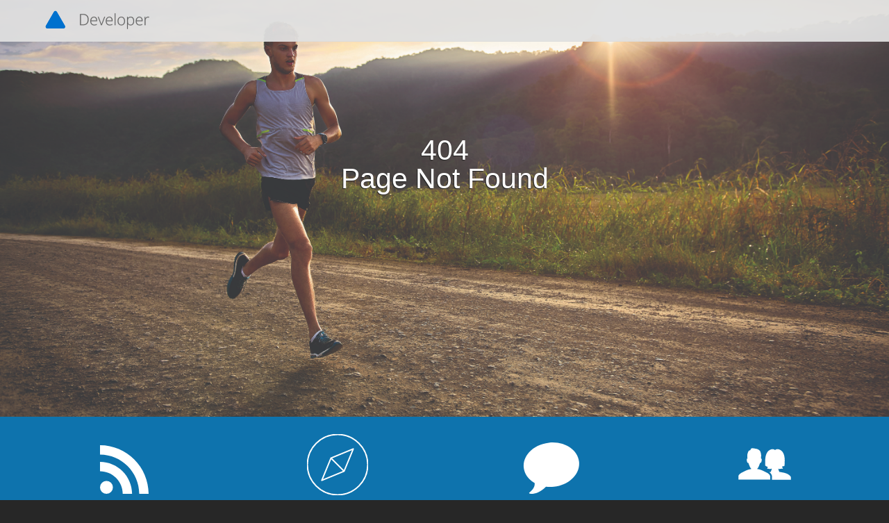

--- FILE ---
content_type: text/css; charset=utf-8
request_url: https://developer.garmin.com/styles.c72da2252f314eaf5f25.css
body_size: -329
content:
a,abbr,acronym,address,applet,article,aside,audio,b,big,blockquote,body,canvas,caption,center,cite,code,dd,del,details,dfn,div,dl,dt,em,embed,fieldset,figcaption,figure,footer,form,h1,h2,h3,h4,h5,h6,header,hgroup,html,i,iframe,img,ins,kbd,label,legend,li,mark,menu,nav,object,ol,output,p,pre,q,ruby,s,samp,section,small,span,strike,strong,sub,summary,sup,table,tbody,td,tfoot,th,thead,time,tr,tt,u,ul,var,video{margin:0;padding:0;border:0;font:inherit;font-size:100%;vertical-align:baseline}html{box-sizing:border-box}*,:after,:before{box-sizing:inherit}html{line-height:1}body{font-family:HelveticaNeue-Light,Helvetica Neue Light,Helvetica Neue,Helvetica,Arial,Lucida Grande,sans-serif;font-weight:300;font-size:18px;line-height:1.4;background-color:#272727;color:#272727;overflow:inherit}a{text-decoration:none}#___gatsby>div>div{overflow-x:hidden}#truste-consent-track{display:block;background-color:#272727!important}#truste-consent-content{display:flex;align-items:center;justify-content:center;flex-wrap:wrap;width:100%;box-sizing:border-box}#truste-consent-text{margin:0 1rem 0 0;color:#fff;font-size:16px;font-family:Open Sans,HelveticaNeue,HelveticaNeueu,Arial,sans-serif}#truste-consent-buttons>a{color:#fff;font-size:14px;margin:12px 10px 10px;text-align:center;text-decoration:underline}#truste-consent-text>h2{display:block;font-size:1.5em;-webkit-margin-before:.83em;margin-block-start:.83em;-webkit-margin-after:.83em;margin-block-end:.83em;-webkit-margin-start:0;margin-inline-start:0;-webkit-margin-end:0;margin-inline-end:0;font-weight:700}#truste-consent-buttons{display:flex;flex-direction:row;margin-top:1px!important;margin-left:10px!important}#truste-consent-buttons #truste-consent-button,#truste-consent-buttons #truste-consent-required,#truste-consent-buttons #truste-show-consent{font-family:Open Sans,HelveticaNeue,HelveticaNeueu,Arial,sans-serif;font-size:14px;color:#272727;background-color:#dcdcdc;cursor:pointer;padding:5px 20px;margin:12px 0;border-radius:4px;border:none}#truste-consent-buttons #truste-consent-required{margin-left:.5rem}#truste-consent-buttons #truste-show-consent{margin-left:1rem}#truste-consent-buttons #truste-consent-button:hover,#truste-consent-buttons #truste-consent-required:hover,#truste-consent-buttons #truste-show-consent:hover{background-color:#c7c7c7}#truste-cookie-button{color:#fff;margin:1rem;line-height:2}@media (max-width:1024px){#truste-consent-content{flex-direction:column;flex-wrap:nowrap}#truste-consent-text{margin:20px 20px 10px;text-align:center;width:unset!important}#truste-consent-text>h2{display:block;font-size:1.5em;-webkit-margin-before:.83em;margin-block-start:.83em;-webkit-margin-after:.83em;margin-block-end:.83em;-webkit-margin-start:0;margin-inline-start:0;-webkit-margin-end:0;margin-inline-end:0;font-weight:700}#truste-consent-buttons{display:block;text-align:center}#truste-consent-buttons #truste-consent-button,#truste-consent-buttons #truste-consent-required,#truste-consent-buttons #truste-show-consent{padding-top:10px;padding-bottom:10px;width:100%;margin:5px 0}#truste-cookie-button{display:inline-block;margin:auto;padding:15px}#truste-consent-buttons #truste-show-consent{margin-left:0}}.truste_overlay{background:#fff!important;opacity:.8!important}.truste_box_overlay{background:none!important}.truste_box_overlay_inner{border:3px solid #e8e8e8}

--- FILE ---
content_type: application/javascript; charset=utf-8
request_url: https://developer.garmin.com/155-e9ff1cd35877788695c4.js
body_size: -339
content:
/*! For license information please see 155-e9ff1cd35877788695c4.js.LICENSE.txt */
(window.webpackJsonp=window.webpackJsonp||[]).push([[155],{"+924":function(t,e,n){"use strict";n.d(e,"d",(function(){return o})),n.d(e,"c",(function(){return i})),n.d(e,"b",(function(){return s})),n.d(e,"a",(function(){return a}));var r=n("9AQC");function o(t,e){return void 0===e&&(e=0),"string"!=typeof t||0===e||t.length<=e?t:t.substr(0,e)+"..."}function i(t,e){var n=t,r=n.length;if(r<=150)return n;e>r&&(e=r);var o=Math.max(e-60,0);o<5&&(o=0);var i=Math.min(o+140,r);return i>r-5&&(i=r),i===r&&(o=Math.max(i-140,0)),n=n.slice(o,i),o>0&&(n="'{snip} "+n),i<r&&(n+=" {snip}"),n}function s(t,e){if(!Array.isArray(t))return"";for(var n=[],r=0;r<t.length;r++){var o=t[r];try{n.push(String(o))}catch(i){n.push("[value cannot be serialized]")}}return n.join(e)}function a(t,e){return!!Object(r.k)(t)&&(Object(r.j)(e)?e.test(t):"string"==typeof e&&-1!==t.indexOf(e))}},"+A1k":function(t,e,n){"use strict";(function(t,r){function o(){return"[object process]"===Object.prototype.toString.call(void 0!==t?t:0)}function i(t,e){return t.require(e)}n.d(e,"b",(function(){return o})),n.d(e,"a",(function(){return i}))}).call(this,n("8oxB"),n("3UD+")(t))},"/qmn":function(t,e,n){var r=n("2oRo");t.exports=r.Promise},"0rvr":function(t,e,n){var r=n("4zBA"),o=n("glrk"),i=n("O741");t.exports=Object.setPrototypeOf||("__proto__"in{}?function(){var t,e=!1,n={};try{(t=r(Object.getOwnPropertyDescriptor(Object.prototype,"__proto__").set))(n,[]),e=n instanceof Array}catch(s){}return function(n,r){return o(n),i(r),e?t(n,r):n.__proto__=r,n}}():void 0)},"4WOD":function(t,e,n){var r=n("2oRo"),o=n("Gi26"),i=n("Fib7"),s=n("ewvW"),a=n("93I0"),c=n("4Xet"),u=a("IE_PROTO"),p=r.Object,l=p.prototype;t.exports=c?p.getPrototypeOf:function(t){var e=s(t);if(o(e,u))return e[u];var n=e.constructor;return i(n)&&e instanceof n?n.prototype:e instanceof p?l:null}},"4Xet":function(t,e,n){var r=n("0Dky");t.exports=!r((function(){function t(){}return t.prototype.constructor=null,Object.getPrototypeOf(new t)!==t.prototype}))},"67WC":function(t,e,n){"use strict";var r,o,i,s=n("qYE9"),a=n("g6v/"),c=n("2oRo"),u=n("Fib7"),p=n("hh1v"),l=n("Gi26"),f=n("9d/t"),d=n("DVFp"),h=n("kRJp"),v=n("busE"),y=n("m/L8").f,_=n("OpvP"),g=n("4WOD"),m=n("0rvr"),b=n("tiKp"),E=n("kOOl"),O=c.Int8Array,S=O&&O.prototype,w=c.Uint8ClampedArray,x=w&&w.prototype,j=O&&g(O),k=S&&g(S),T=Object.prototype,R=c.TypeError,A=b("toStringTag"),I=E("TYPED_ARRAY_TAG"),D=E("TYPED_ARRAY_CONSTRUCTOR"),C=s&&!!m&&"Opera"!==f(c.opera),N=!1,L={Int8Array:1,Uint8Array:1,Uint8ClampedArray:1,Int16Array:2,Uint16Array:2,Int32Array:4,Uint32Array:4,Float32Array:4,Float64Array:8},P={BigInt64Array:8,BigUint64Array:8},U=function(t){if(!p(t))return!1;var e=f(t);return l(L,e)||l(P,e)};for(r in L)(i=(o=c[r])&&o.prototype)?h(i,D,o):C=!1;for(r in P)(i=(o=c[r])&&o.prototype)&&h(i,D,o);if((!C||!u(j)||j===Function.prototype)&&(j=function(){throw R("Incorrect invocation")},C))for(r in L)c[r]&&m(c[r],j);if((!C||!k||k===T)&&(k=j.prototype,C))for(r in L)c[r]&&m(c[r].prototype,k);if(C&&g(x)!==k&&m(x,k),a&&!l(k,A))for(r in N=!0,y(k,A,{get:function(){return p(this)?this[I]:void 0}}),L)c[r]&&h(c[r],I,r);t.exports={NATIVE_ARRAY_BUFFER_VIEWS:C,TYPED_ARRAY_CONSTRUCTOR:D,TYPED_ARRAY_TAG:N&&I,aTypedArray:function(t){if(U(t))return t;throw R("Target is not a typed array")},aTypedArrayConstructor:function(t){if(u(t)&&(!m||_(j,t)))return t;throw R(d(t)+" is not a typed array constructor")},exportTypedArrayMethod:function(t,e,n){if(a){if(n)for(var r in L){var o=c[r];if(o&&l(o.prototype,t))try{delete o.prototype[t]}catch(i){}}k[t]&&!n||v(k,t,n?e:C&&S[t]||e)}},exportTypedArrayStaticMethod:function(t,e,n){var r,o;if(a){if(m){if(n)for(r in L)if((o=c[r])&&l(o,t))try{delete o[t]}catch(i){}if(j[t]&&!n)return;try{return v(j,t,n?e:C&&j[t]||e)}catch(i){}}for(r in L)!(o=c[r])||o[t]&&!n||v(o,t,e)}},isView:function(t){if(!p(t))return!1;var e=f(t);return"DataView"===e||l(L,e)||l(P,e)},isTypedArray:U,TypedArray:j,TypedArrayPrototype:k}},"6PXS":function(t,e,n){"use strict";(function(t){n.d(e,"c",(function(){return u})),n.d(e,"f",(function(){return p})),n.d(e,"e",(function(){return d})),n.d(e,"d",(function(){return y})),n.d(e,"b",(function(){return _})),n.d(e,"a",(function(){return g}));n("ToJy");var r=n("ajKJ"),o=n("vFt6"),i=n("9AQC"),s=n("wCA9"),a=n("pRiV"),c=n("+924");function u(t,e,n){if(e in t){var r=t[e],o=n(r);if("function"==typeof o)try{o.prototype=o.prototype||{},Object.defineProperties(o,{__sentry_original__:{enumerable:!1,value:r}})}catch(i){}t[e]=o}}function p(t){return Object.keys(t).map((function(e){return encodeURIComponent(e)+"="+encodeURIComponent(t[e])})).join("&")}function l(t){if(Object(i.d)(t)){var e=t,n={message:e.message,name:e.name,stack:e.stack};for(var r in e)Object.prototype.hasOwnProperty.call(e,r)&&(n[r]=e[r]);return n}if(Object(i.f)(t)){var s=t,a={};a.type=s.type;try{a.target=Object(i.c)(s.target)?Object(o.b)(s.target):Object.prototype.toString.call(s.target)}catch(u){a.target="<unknown>"}try{a.currentTarget=Object(i.c)(s.currentTarget)?Object(o.b)(s.currentTarget):Object.prototype.toString.call(s.currentTarget)}catch(u){a.currentTarget="<unknown>"}for(var c in"undefined"!=typeof CustomEvent&&Object(i.g)(t,CustomEvent)&&(a.detail=s.detail),s)Object.prototype.hasOwnProperty.call(s,c)&&(a[c]=s[c]);return a}return t}function f(t){return function(t){return~-encodeURI(t).split(/%..|./).length}(JSON.stringify(t))}function d(t,e,n){void 0===e&&(e=3),void 0===n&&(n=102400);var r=y(t,e);return f(r)>n?d(t,e-1,n):r}function h(e,n){return"domain"===n&&e&&"object"==typeof e&&e._events?"[Domain]":"domainEmitter"===n?"[DomainEmitter]":void 0!==t&&e===t?"[Global]":"undefined"!=typeof window&&e===window?"[Window]":"undefined"!=typeof document&&e===document?"[Document]":Object(i.l)(e)?"[SyntheticEvent]":"number"==typeof e&&e!=e?"[NaN]":void 0===e?"[undefined]":"function"==typeof e?"[Function: "+Object(a.a)(e)+"]":"symbol"==typeof e?"["+String(e)+"]":"bigint"==typeof e?"[BigInt: "+String(e)+"]":e}function v(t,e,n,r){if(void 0===n&&(n=1/0),void 0===r&&(r=new s.a),0===n)return function(t){var e=Object.prototype.toString.call(t);if("string"==typeof t)return t;if("[object Object]"===e)return"[Object]";if("[object Array]"===e)return"[Array]";var n=h(t);return Object(i.i)(n)?n:e}(e);if(null!=e&&"function"==typeof e.toJSON)return e.toJSON();var o=h(e,t);if(Object(i.i)(o))return o;var a=l(e),c=Array.isArray(e)?[]:{};if(r.memoize(e))return"[Circular ~]";for(var u in a)Object.prototype.hasOwnProperty.call(a,u)&&(c[u]=v(u,a[u],n-1,r));return r.unmemoize(e),c}function y(t,e){try{return JSON.parse(JSON.stringify(t,(function(t,n){return v(t,n,e)})))}catch(n){return"**non-serializable**"}}function _(t,e){void 0===e&&(e=40);var n=Object.keys(l(t));if(n.sort(),!n.length)return"[object has no keys]";if(n[0].length>=e)return Object(c.d)(n[0],e);for(var r=n.length;r>0;r--){var o=n.slice(0,r).join(", ");if(!(o.length>e))return r===n.length?o:Object(c.d)(o,e)}return""}function g(t){var e,n;if(Object(i.h)(t)){var o=t,s={};try{for(var a=Object(r.d)(Object.keys(o)),c=a.next();!c.done;c=a.next()){var u=c.value;void 0!==o[u]&&(s[u]=g(o[u]))}}catch(p){e={error:p}}finally{try{c&&!c.done&&(n=a.return)&&n.call(a)}finally{if(e)throw e.error}}return s}return Array.isArray(t)?t.map(g):t}}).call(this,n("yLpj"))},"8GlL":function(t,e,n){"use strict";var r=n("We1y"),o=function(t){var e,n;this.promise=new t((function(t,r){if(void 0!==e||void 0!==n)throw TypeError("Bad Promise constructor");e=t,n=r})),this.resolve=r(e),this.reject=r(n)};t.exports.f=function(t){return new o(t)}},"8oxB":function(t,e){var n,r,o=t.exports={};function i(){throw new Error("setTimeout has not been defined")}function s(){throw new Error("clearTimeout has not been defined")}function a(t){if(n===setTimeout)return setTimeout(t,0);if((n===i||!n)&&setTimeout)return n=setTimeout,setTimeout(t,0);try{return n(t,0)}catch(e){try{return n.call(null,t,0)}catch(e){return n.call(this,t,0)}}}!function(){try{n="function"==typeof setTimeout?setTimeout:i}catch(t){n=i}try{r="function"==typeof clearTimeout?clearTimeout:s}catch(t){r=s}}();var c,u=[],p=!1,l=-1;function f(){p&&c&&(p=!1,c.length?u=c.concat(u):l=-1,u.length&&d())}function d(){if(!p){var t=a(f);p=!0;for(var e=u.length;e;){for(c=u,u=[];++l<e;)c&&c[l].run();l=-1,e=u.length}c=null,p=!1,function(t){if(r===clearTimeout)return clearTimeout(t);if((r===s||!r)&&clearTimeout)return r=clearTimeout,clearTimeout(t);try{r(t)}catch(e){try{return r.call(null,t)}catch(e){return r.call(this,t)}}}(t)}}function h(t,e){this.fun=t,this.array=e}function v(){}o.nextTick=function(t){var e=new Array(arguments.length-1);if(arguments.length>1)for(var n=1;n<arguments.length;n++)e[n-1]=arguments[n];u.push(new h(t,e)),1!==u.length||p||a(d)},h.prototype.run=function(){this.fun.apply(null,this.array)},o.title="browser",o.browser=!0,o.env={},o.argv=[],o.version="",o.versions={},o.on=v,o.addListener=v,o.once=v,o.off=v,o.removeListener=v,o.removeAllListeners=v,o.emit=v,o.prependListener=v,o.prependOnceListener=v,o.listeners=function(t){return[]},o.binding=function(t){throw new Error("process.binding is not supported")},o.cwd=function(){return"/"},o.chdir=function(t){throw new Error("process.chdir is not supported")},o.umask=function(){return 0}},"9AQC":function(t,e,n){"use strict";function r(t){switch(Object.prototype.toString.call(t)){case"[object Error]":case"[object Exception]":case"[object DOMException]":return!0;default:return v(t,Error)}}function o(t){return"[object ErrorEvent]"===Object.prototype.toString.call(t)}function i(t){return"[object DOMError]"===Object.prototype.toString.call(t)}function s(t){return"[object DOMException]"===Object.prototype.toString.call(t)}function a(t){return"[object String]"===Object.prototype.toString.call(t)}function c(t){return null===t||"object"!=typeof t&&"function"!=typeof t}function u(t){return"[object Object]"===Object.prototype.toString.call(t)}function p(t){return"undefined"!=typeof Event&&v(t,Event)}function l(t){return"undefined"!=typeof Element&&v(t,Element)}function f(t){return"[object RegExp]"===Object.prototype.toString.call(t)}function d(t){return Boolean(t&&t.then&&"function"==typeof t.then)}function h(t){return u(t)&&"nativeEvent"in t&&"preventDefault"in t&&"stopPropagation"in t}function v(t,e){try{return t instanceof e}catch(n){return!1}}n.d(e,"d",(function(){return r})),n.d(e,"e",(function(){return o})),n.d(e,"a",(function(){return i})),n.d(e,"b",(function(){return s})),n.d(e,"k",(function(){return a})),n.d(e,"i",(function(){return c})),n.d(e,"h",(function(){return u})),n.d(e,"f",(function(){return p})),n.d(e,"c",(function(){return l})),n.d(e,"j",(function(){return f})),n.d(e,"m",(function(){return d})),n.d(e,"l",(function(){return h})),n.d(e,"g",(function(){return v}))},IZzc:function(t,e,n){"use strict";var r=n("2oRo"),o=n("4zBA"),i=n("0Dky"),s=n("We1y"),a=n("rdv8"),c=n("67WC"),u=n("BNF5"),p=n("2Zix"),l=n("LQDL"),f=n("USzg"),d=r.Array,h=c.aTypedArray,v=c.exportTypedArrayMethod,y=r.Uint16Array,_=y&&o(y.prototype.sort),g=!(!_||i((function(){_(new y(2),null)}))&&i((function(){_(new y(2),{})}))),m=!!_&&!i((function(){if(l)return l<74;if(u)return u<67;if(p)return!0;if(f)return f<602;var t,e,n=new y(516),r=d(516);for(t=0;t<516;t++)e=t%4,n[t]=515-t,r[t]=t-2*e+3;for(_(n,(function(t,e){return(t/4|0)-(e/4|0)})),t=0;t<516;t++)if(n[t]!==r[t])return!0}));v("sort",(function(t){return void 0!==t&&s(t),m?_(this,t):a(h(this),function(t){return function(e,n){return void 0!==t?+t(e,n)||0:n!=n?-1:e!=e?1:0===e&&0===n?1/e>0&&1/n<0?1:-1:e>n}}(t))}),!m||g)},O741:function(t,e,n){var r=n("2oRo"),o=n("Fib7"),i=r.String,s=r.TypeError;t.exports=function(t){if("object"==typeof t||o(t))return t;throw s("Can't set "+i(t)+" as a prototype")}},SEBh:function(t,e,n){var r=n("glrk"),o=n("UIe5"),i=n("tiKp")("species");t.exports=function(t,e){var n,s=r(t).constructor;return void 0===s||null==(n=r(s)[i])?e:o(n)}},UIe5:function(t,e,n){var r=n("2oRo"),o=n("aO6C"),i=n("DVFp"),s=r.TypeError;t.exports=function(t){if(o(t))return t;throw s(i(t)+" is not a constructor")}},WSEr:function(t,e,n){"use strict";n.r(e),n.d(e,"Severity",(function(){return c})),n.d(e,"Status",(function(){return u})),n.d(e,"addGlobalEventProcessor",(function(){return w})),n.d(e,"addBreadcrumb",(function(){return ot})),n.d(e,"captureException",(function(){return tt})),n.d(e,"captureEvent",(function(){return nt})),n.d(e,"captureMessage",(function(){return et})),n.d(e,"configureScope",(function(){return rt})),n.d(e,"getHubFromCarrier",(function(){return $})),n.d(e,"getCurrentHub",(function(){return K})),n.d(e,"Hub",(function(){return z})),n.d(e,"makeMain",(function(){return V})),n.d(e,"Scope",(function(){return O})),n.d(e,"startTransaction",(function(){return ft})),n.d(e,"SDK_VERSION",(function(){return dt})),n.d(e,"setContext",(function(){return it})),n.d(e,"setExtra",(function(){return ct})),n.d(e,"setExtras",(function(){return st})),n.d(e,"setTag",(function(){return ut})),n.d(e,"setTags",(function(){return at})),n.d(e,"setUser",(function(){return pt})),n.d(e,"withScope",(function(){return lt})),n.d(e,"BrowserClient",(function(){return Pe})),n.d(e,"injectReportDialog",(function(){return _e})),n.d(e,"eventFromException",(function(){return zt})),n.d(e,"eventFromMessage",(function(){return Gt})),n.d(e,"defaultIntegrations",(function(){return Ge})),n.d(e,"forceLoad",(function(){return $e})),n.d(e,"init",(function(){return Ve})),n.d(e,"lastEventId",(function(){return Xe})),n.d(e,"onLoad",(function(){return Qe})),n.d(e,"showReportDialog",(function(){return Ke})),n.d(e,"flush",(function(){return Ze})),n.d(e,"close",(function(){return tn})),n.d(e,"wrap",(function(){return en})),n.d(e,"SDK_NAME",(function(){return nn})),n.d(e,"Integrations",(function(){return sn})),n.d(e,"Transports",(function(){return i}));var r={};n.r(r),n.d(r,"FunctionToString",(function(){return Ue})),n.d(r,"InboundFilters",(function(){return Be}));var o={};n.r(o),n.d(o,"GlobalHandlers",(function(){return He})),n.d(o,"TryCatch",(function(){return Me})),n.d(o,"Breadcrumbs",(function(){return Le})),n.d(o,"LinkedErrors",(function(){return We})),n.d(o,"UserAgent",(function(){return ze})),n.d(o,"Dedupe",(function(){return Ye}));var i={};n.r(i),n.d(i,"BaseTransport",(function(){return ce})),n.d(i,"FetchTransport",(function(){return ue})),n.d(i,"XHRTransport",(function(){return pe}));var s=function(t,e){return(s=Object.setPrototypeOf||{__proto__:[]}instanceof Array&&function(t,e){t.__proto__=e}||function(t,e){for(var n in e)e.hasOwnProperty(n)&&(t[n]=e[n])})(t,e)};function a(t,e){function n(){this.constructor=t}s(t,e),t.prototype=null===e?Object.create(e):(n.prototype=e.prototype,new n)}var c,u,p=function(){return(p=Object.assign||function(t){for(var e,n=1,r=arguments.length;n<r;n++)for(var o in e=arguments[n])Object.prototype.hasOwnProperty.call(e,o)&&(t[o]=e[o]);return t}).apply(this,arguments)};function l(t){var e="function"==typeof Symbol&&Symbol.iterator,n=e&&t[e],r=0;if(n)return n.call(t);if(t&&"number"==typeof t.length)return{next:function(){return t&&r>=t.length&&(t=void 0),{value:t&&t[r++],done:!t}}};throw new TypeError(e?"Object is not iterable.":"Symbol.iterator is not defined.")}function f(t,e){var n="function"==typeof Symbol&&t[Symbol.iterator];if(!n)return t;var r,o,i=n.call(t),s=[];try{for(;(void 0===e||e-- >0)&&!(r=i.next()).done;)s.push(r.value)}catch(a){o={error:a}}finally{try{r&&!r.done&&(n=i.return)&&n.call(i)}finally{if(o)throw o.error}}return s}function d(){for(var t=[],e=0;e<arguments.length;e++)t=t.concat(f(arguments[e]));return t}!function(t){t.Fatal="fatal",t.Error="error",t.Warning="warning",t.Log="log",t.Info="info",t.Debug="debug",t.Critical="critical"}(c||(c={})),function(t){t.fromString=function(e){switch(e){case"debug":return t.Debug;case"info":return t.Info;case"warn":case"warning":return t.Warning;case"error":return t.Error;case"fatal":return t.Fatal;case"critical":return t.Critical;case"log":default:return t.Log}}}(c||(c={})),function(t){t.Unknown="unknown",t.Skipped="skipped",t.Success="success",t.RateLimit="rate_limit",t.Invalid="invalid",t.Failed="failed"}(u||(u={})),function(t){t.fromHttpCode=function(e){return e>=200&&e<300?t.Success:429===e?t.RateLimit:e>=400&&e<500?t.Invalid:e>=500?t.Failed:t.Unknown}}(u||(u={}));var h=function(){return(h=Object.assign||function(t){for(var e,n=1,r=arguments.length;n<r;n++)for(var o in e=arguments[n])Object.prototype.hasOwnProperty.call(e,o)&&(t[o]=e[o]);return t}).apply(this,arguments)};function v(t,e){var n="function"==typeof Symbol&&t[Symbol.iterator];if(!n)return t;var r,o,i=n.call(t),s=[];try{for(;(void 0===e||e-- >0)&&!(r=i.next()).done;)s.push(r.value)}catch(a){o={error:a}}finally{try{r&&!r.done&&(n=i.return)&&n.call(i)}finally{if(o)throw o.error}}return s}function y(){for(var t=[],e=0;e<arguments.length;e++)t=t.concat(v(arguments[e]));return t}var _,g=n("9AQC"),m=n("kdvv");n("p532");!function(t){t.PENDING="PENDING",t.RESOLVED="RESOLVED",t.REJECTED="REJECTED"}(_||(_={}));var b=function(){function t(t){var e=this;this._state=_.PENDING,this._handlers=[],this._resolve=function(t){e._setResult(_.RESOLVED,t)},this._reject=function(t){e._setResult(_.REJECTED,t)},this._setResult=function(t,n){e._state===_.PENDING&&(Object(g.m)(n)?n.then(e._resolve,e._reject):(e._state=t,e._value=n,e._executeHandlers()))},this._attachHandler=function(t){e._handlers=e._handlers.concat(t),e._executeHandlers()},this._executeHandlers=function(){if(e._state!==_.PENDING){var t=e._handlers.slice();e._handlers=[],t.forEach((function(t){t.done||(e._state===_.RESOLVED&&t.onfulfilled&&t.onfulfilled(e._value),e._state===_.REJECTED&&t.onrejected&&t.onrejected(e._value),t.done=!0)}))}};try{t(this._resolve,this._reject)}catch(n){this._reject(n)}}return t.resolve=function(e){return new t((function(t){t(e)}))},t.reject=function(e){return new t((function(t,n){n(e)}))},t.all=function(e){return new t((function(n,r){if(Array.isArray(e))if(0!==e.length){var o=e.length,i=[];e.forEach((function(e,s){t.resolve(e).then((function(t){i[s]=t,0===(o-=1)&&n(i)})).then(null,r)}))}else n([]);else r(new TypeError("Promise.all requires an array as input."))}))},t.prototype.then=function(e,n){var r=this;return new t((function(t,o){r._attachHandler({done:!1,onfulfilled:function(n){if(e)try{return void t(e(n))}catch(r){return void o(r)}else t(n)},onrejected:function(e){if(n)try{return void t(n(e))}catch(r){return void o(r)}else o(e)}})}))},t.prototype.catch=function(t){return this.then((function(t){return t}),t)},t.prototype.finally=function(e){var n=this;return new t((function(t,r){var o,i;return n.then((function(t){i=!1,o=t,e&&e()}),(function(t){i=!0,o=t,e&&e()})).then((function(){i?r(o):t(o)}))}))},t.prototype.toString=function(){return"[object SyncPromise]"},t}(),E=n("z+RT"),O=function(){function t(){this._notifyingListeners=!1,this._scopeListeners=[],this._eventProcessors=[],this._breadcrumbs=[],this._user={},this._tags={},this._extra={},this._contexts={}}return t.clone=function(e){var n=new t;return e&&(n._breadcrumbs=y(e._breadcrumbs),n._tags=h({},e._tags),n._extra=h({},e._extra),n._contexts=h({},e._contexts),n._user=e._user,n._level=e._level,n._span=e._span,n._session=e._session,n._transactionName=e._transactionName,n._fingerprint=e._fingerprint,n._eventProcessors=y(e._eventProcessors),n._requestSession=e._requestSession),n},t.prototype.addScopeListener=function(t){this._scopeListeners.push(t)},t.prototype.addEventProcessor=function(t){return this._eventProcessors.push(t),this},t.prototype.setUser=function(t){return this._user=t||{},this._session&&this._session.update({user:t}),this._notifyScopeListeners(),this},t.prototype.getUser=function(){return this._user},t.prototype.getRequestSession=function(){return this._requestSession},t.prototype.setRequestSession=function(t){return this._requestSession=t,this},t.prototype.setTags=function(t){return this._tags=h(h({},this._tags),t),this._notifyScopeListeners(),this},t.prototype.setTag=function(t,e){var n;return this._tags=h(h({},this._tags),((n={})[t]=e,n)),this._notifyScopeListeners(),this},t.prototype.setExtras=function(t){return this._extra=h(h({},this._extra),t),this._notifyScopeListeners(),this},t.prototype.setExtra=function(t,e){var n;return this._extra=h(h({},this._extra),((n={})[t]=e,n)),this._notifyScopeListeners(),this},t.prototype.setFingerprint=function(t){return this._fingerprint=t,this._notifyScopeListeners(),this},t.prototype.setLevel=function(t){return this._level=t,this._notifyScopeListeners(),this},t.prototype.setTransactionName=function(t){return this._transactionName=t,this._notifyScopeListeners(),this},t.prototype.setTransaction=function(t){return this.setTransactionName(t)},t.prototype.setContext=function(t,e){var n;return null===e?delete this._contexts[t]:this._contexts=h(h({},this._contexts),((n={})[t]=e,n)),this._notifyScopeListeners(),this},t.prototype.setSpan=function(t){return this._span=t,this._notifyScopeListeners(),this},t.prototype.getSpan=function(){return this._span},t.prototype.getTransaction=function(){var t,e,n,r,o=this.getSpan();return(null===(t=o)||void 0===t?void 0:t.transaction)?null===(e=o)||void 0===e?void 0:e.transaction:(null===(r=null===(n=o)||void 0===n?void 0:n.spanRecorder)||void 0===r?void 0:r.spans[0])?o.spanRecorder.spans[0]:void 0},t.prototype.setSession=function(t){return t?this._session=t:delete this._session,this._notifyScopeListeners(),this},t.prototype.getSession=function(){return this._session},t.prototype.update=function(e){if(!e)return this;if("function"==typeof e){var n=e(this);return n instanceof t?n:this}return e instanceof t?(this._tags=h(h({},this._tags),e._tags),this._extra=h(h({},this._extra),e._extra),this._contexts=h(h({},this._contexts),e._contexts),e._user&&Object.keys(e._user).length&&(this._user=e._user),e._level&&(this._level=e._level),e._fingerprint&&(this._fingerprint=e._fingerprint),e._requestSession&&(this._requestSession=e._requestSession)):Object(g.h)(e)&&(e=e,this._tags=h(h({},this._tags),e.tags),this._extra=h(h({},this._extra),e.extra),this._contexts=h(h({},this._contexts),e.contexts),e.user&&(this._user=e.user),e.level&&(this._level=e.level),e.fingerprint&&(this._fingerprint=e.fingerprint),e.requestSession&&(this._requestSession=e.requestSession)),this},t.prototype.clear=function(){return this._breadcrumbs=[],this._tags={},this._extra={},this._user={},this._contexts={},this._level=void 0,this._transactionName=void 0,this._fingerprint=void 0,this._requestSession=void 0,this._span=void 0,this._session=void 0,this._notifyScopeListeners(),this},t.prototype.addBreadcrumb=function(t,e){var n="number"==typeof e?Math.min(e,100):100;if(n<=0)return this;var r=h({timestamp:Object(m.a)()},t);return this._breadcrumbs=y(this._breadcrumbs,[r]).slice(-n),this._notifyScopeListeners(),this},t.prototype.clearBreadcrumbs=function(){return this._breadcrumbs=[],this._notifyScopeListeners(),this},t.prototype.applyToEvent=function(t,e){var n;if(this._extra&&Object.keys(this._extra).length&&(t.extra=h(h({},this._extra),t.extra)),this._tags&&Object.keys(this._tags).length&&(t.tags=h(h({},this._tags),t.tags)),this._user&&Object.keys(this._user).length&&(t.user=h(h({},this._user),t.user)),this._contexts&&Object.keys(this._contexts).length&&(t.contexts=h(h({},this._contexts),t.contexts)),this._level&&(t.level=this._level),this._transactionName&&(t.transaction=this._transactionName),this._span){t.contexts=h({trace:this._span.getTraceContext()},t.contexts);var r=null===(n=this._span.transaction)||void 0===n?void 0:n.name;r&&(t.tags=h({transaction:r},t.tags))}return this._applyFingerprint(t),t.breadcrumbs=y(t.breadcrumbs||[],this._breadcrumbs),t.breadcrumbs=t.breadcrumbs.length>0?t.breadcrumbs:void 0,this._notifyEventProcessors(y(S(),this._eventProcessors),t,e)},t.prototype._notifyEventProcessors=function(t,e,n,r){var o=this;return void 0===r&&(r=0),new b((function(i,s){var a=t[r];if(null===e||"function"!=typeof a)i(e);else{var c=a(h({},e),n);Object(g.m)(c)?c.then((function(e){return o._notifyEventProcessors(t,e,n,r+1).then(i)})).then(null,s):o._notifyEventProcessors(t,c,n,r+1).then(i).then(null,s)}}))},t.prototype._notifyScopeListeners=function(){var t=this;this._notifyingListeners||(this._notifyingListeners=!0,this._scopeListeners.forEach((function(e){e(t)})),this._notifyingListeners=!1)},t.prototype._applyFingerprint=function(t){t.fingerprint=t.fingerprint?Array.isArray(t.fingerprint)?t.fingerprint:[t.fingerprint]:[],this._fingerprint&&(t.fingerprint=t.fingerprint.concat(this._fingerprint)),t.fingerprint&&!t.fingerprint.length&&delete t.fingerprint},t}();function S(){var t=Object(E.a)();return t.__SENTRY__=t.__SENTRY__||{},t.__SENTRY__.globalEventProcessors=t.__SENTRY__.globalEventProcessors||[],t.__SENTRY__.globalEventProcessors}function w(t){S().push(t)}var x,j,k=function(){return(k=Object.assign||function(t){for(var e,n=1,r=arguments.length;n<r;n++)for(var o in e=arguments[n])Object.prototype.hasOwnProperty.call(e,o)&&(t[o]=e[o]);return t}).apply(this,arguments)};function T(t,e){var n="function"==typeof Symbol&&t[Symbol.iterator];if(!n)return t;var r,o,i=n.call(t),s=[];try{for(;(void 0===e||e-- >0)&&!(r=i.next()).done;)s.push(r.value)}catch(a){o={error:a}}finally{try{r&&!r.done&&(n=i.return)&&n.call(i)}finally{if(o)throw o.error}}return s}function R(){for(var t=[],e=0;e<arguments.length;e++)t=t.concat(T(arguments[e]));return t}!function(t){t.Ok="ok",t.Exited="exited",t.Crashed="crashed",t.Abnormal="abnormal"}(x||(x={})),function(t){t.Ok="ok",t.Errored="errored",t.Crashed="crashed"}(j||(j={}));n("IZzc");var A=n("ajKJ"),I=n("+924");function D(){var t=Object(E.a)(),e=t.crypto||t.msCrypto;if(void 0!==e&&e.getRandomValues){var n=new Uint16Array(8);e.getRandomValues(n),n[3]=4095&n[3]|16384,n[4]=16383&n[4]|32768;var r=function(t){for(var e=t.toString(16);e.length<4;)e="0"+e;return e};return r(n[0])+r(n[1])+r(n[2])+r(n[3])+r(n[4])+r(n[5])+r(n[6])+r(n[7])}return"xxxxxxxxxxxx4xxxyxxxxxxxxxxxxxxx".replace(/[xy]/g,(function(t){var e=16*Math.random()|0;return("x"===t?e:3&e|8).toString(16)}))}function C(t){if(!t)return{};var e=t.match(/^(([^:/?#]+):)?(\/\/([^/?#]*))?([^?#]*)(\?([^#]*))?(#(.*))?$/);if(!e)return{};var n=e[6]||"",r=e[8]||"";return{host:e[4],path:e[5],protocol:e[2],relative:e[5]+n+r}}function N(t){if(t.message)return t.message;if(t.exception&&t.exception.values&&t.exception.values[0]){var e=t.exception.values[0];return e.type&&e.value?e.type+": "+e.value:e.type||e.value||t.event_id||"<unknown>"}return t.event_id||"<unknown>"}function L(t,e,n){t.exception=t.exception||{},t.exception.values=t.exception.values||[],t.exception.values[0]=t.exception.values[0]||{},t.exception.values[0].value=t.exception.values[0].value||e||"",t.exception.values[0].type=t.exception.values[0].type||n||"Error"}function P(t,e){var n;if(t.exception&&t.exception.values){var r=t.exception.values[0],o=r.mechanism;if(r.mechanism=Object(A.a)(Object(A.a)(Object(A.a)({},{type:"generic",handled:!0}),o),e),e&&"data"in e){var i=Object(A.a)(Object(A.a)({},null===(n=o)||void 0===n?void 0:n.data),e.data);r.mechanism.data=i}}}function U(t){var e;if(null===(e=t)||void 0===e?void 0:e.__sentry_captured__)return!0;try{Object.defineProperty(t,"__sentry_captured__",{value:!0})}catch(n){}return!1}var F=Object(E.a)(),B="Sentry Logger ";function q(t){var e=Object(E.a)();if(!("console"in e))return t();var n=e.console,r={};["debug","info","warn","error","log","assert"].forEach((function(t){t in e.console&&n[t].__sentry_original__&&(r[t]=n[t],n[t]=n[t].__sentry_original__)}));var o=t();return Object.keys(r).forEach((function(t){n[t]=r[t]})),o}var M=function(){function t(){this._enabled=!1}return t.prototype.disable=function(){this._enabled=!1},t.prototype.enable=function(){this._enabled=!0},t.prototype.log=function(){for(var t=[],e=0;e<arguments.length;e++)t[e]=arguments[e];this._enabled&&q((function(){F.console.log(B+"[Log]: "+t.join(" "))}))},t.prototype.warn=function(){for(var t=[],e=0;e<arguments.length;e++)t[e]=arguments[e];this._enabled&&q((function(){F.console.warn(B+"[Warn]: "+t.join(" "))}))},t.prototype.error=function(){for(var t=[],e=0;e<arguments.length;e++)t[e]=arguments[e];this._enabled&&q((function(){F.console.error(B+"[Error]: "+t.join(" "))}))},t}();F.__SENTRY__=F.__SENTRY__||{};var H=F.__SENTRY__.logger||(F.__SENTRY__.logger=new M),W=n("+A1k"),Y=n("6PXS"),J=function(){function t(t){this.errors=0,this.sid=D(),this.duration=0,this.status=x.Ok,this.init=!0,this.ignoreDuration=!1;var e=Object(m.b)();this.timestamp=e,this.started=e,t&&this.update(t)}return t.prototype.update=function(t){if(void 0===t&&(t={}),t.user&&(!this.ipAddress&&t.user.ip_address&&(this.ipAddress=t.user.ip_address),this.did||t.did||(this.did=t.user.id||t.user.email||t.user.username)),this.timestamp=t.timestamp||Object(m.b)(),t.ignoreDuration&&(this.ignoreDuration=t.ignoreDuration),t.sid&&(this.sid=32===t.sid.length?t.sid:D()),void 0!==t.init&&(this.init=t.init),!this.did&&t.did&&(this.did=""+t.did),"number"==typeof t.started&&(this.started=t.started),this.ignoreDuration)this.duration=void 0;else if("number"==typeof t.duration)this.duration=t.duration;else{var e=this.timestamp-this.started;this.duration=e>=0?e:0}t.release&&(this.release=t.release),t.environment&&(this.environment=t.environment),!this.ipAddress&&t.ipAddress&&(this.ipAddress=t.ipAddress),!this.userAgent&&t.userAgent&&(this.userAgent=t.userAgent),"number"==typeof t.errors&&(this.errors=t.errors),t.status&&(this.status=t.status)},t.prototype.close=function(t){t?this.update({status:t}):this.status===x.Ok?this.update({status:x.Exited}):this.update()},t.prototype.toJSON=function(){return Object(Y.a)({sid:""+this.sid,init:this.init,started:new Date(1e3*this.started).toISOString(),timestamp:new Date(1e3*this.timestamp).toISOString(),status:this.status,errors:this.errors,did:"number"==typeof this.did||"string"==typeof this.did?""+this.did:void 0,duration:this.duration,attrs:Object(Y.a)({release:this.release,environment:this.environment,ip_address:this.ipAddress,user_agent:this.userAgent})})},t}(),z=function(){function t(t,e,n){void 0===e&&(e=new O),void 0===n&&(n=4),this._version=n,this._stack=[{}],this.getStackTop().scope=e,t&&this.bindClient(t)}return t.prototype.isOlderThan=function(t){return this._version<t},t.prototype.bindClient=function(t){this.getStackTop().client=t,t&&t.setupIntegrations&&t.setupIntegrations()},t.prototype.pushScope=function(){var t=O.clone(this.getScope());return this.getStack().push({client:this.getClient(),scope:t}),t},t.prototype.popScope=function(){return!(this.getStack().length<=1)&&!!this.getStack().pop()},t.prototype.withScope=function(t){var e=this.pushScope();try{t(e)}finally{this.popScope()}},t.prototype.getClient=function(){return this.getStackTop().client},t.prototype.getScope=function(){return this.getStackTop().scope},t.prototype.getStack=function(){return this._stack},t.prototype.getStackTop=function(){return this._stack[this._stack.length-1]},t.prototype.captureException=function(t,e){var n=this._lastEventId=D(),r=e;if(!e){var o=void 0;try{throw new Error("Sentry syntheticException")}catch(t){o=t}r={originalException:t,syntheticException:o}}return this._invokeClient("captureException",t,h(h({},r),{event_id:n})),n},t.prototype.captureMessage=function(t,e,n){var r=this._lastEventId=D(),o=n;if(!n){var i=void 0;try{throw new Error(t)}catch(s){i=s}o={originalException:t,syntheticException:i}}return this._invokeClient("captureMessage",t,e,h(h({},o),{event_id:r})),r},t.prototype.captureEvent=function(t,e){var n=D();return"transaction"!==t.type&&(this._lastEventId=n),this._invokeClient("captureEvent",t,h(h({},e),{event_id:n})),n},t.prototype.lastEventId=function(){return this._lastEventId},t.prototype.addBreadcrumb=function(t,e){var n=this.getStackTop(),r=n.scope,o=n.client;if(r&&o){var i=o.getOptions&&o.getOptions()||{},s=i.beforeBreadcrumb,a=void 0===s?null:s,c=i.maxBreadcrumbs,u=void 0===c?100:c;if(!(u<=0)){var p=Object(m.a)(),l=h({timestamp:p},t),f=a?q((function(){return a(l,e)})):l;null!==f&&r.addBreadcrumb(f,u)}}},t.prototype.setUser=function(t){var e=this.getScope();e&&e.setUser(t)},t.prototype.setTags=function(t){var e=this.getScope();e&&e.setTags(t)},t.prototype.setExtras=function(t){var e=this.getScope();e&&e.setExtras(t)},t.prototype.setTag=function(t,e){var n=this.getScope();n&&n.setTag(t,e)},t.prototype.setExtra=function(t,e){var n=this.getScope();n&&n.setExtra(t,e)},t.prototype.setContext=function(t,e){var n=this.getScope();n&&n.setContext(t,e)},t.prototype.configureScope=function(t){var e=this.getStackTop(),n=e.scope,r=e.client;n&&r&&t(n)},t.prototype.run=function(t){var e=V(this);try{t(this)}finally{V(e)}},t.prototype.getIntegration=function(t){var e=this.getClient();if(!e)return null;try{return e.getIntegration(t)}catch(n){return H.warn("Cannot retrieve integration "+t.id+" from the current Hub"),null}},t.prototype.startSpan=function(t){return this._callExtensionMethod("startSpan",t)},t.prototype.startTransaction=function(t,e){return this._callExtensionMethod("startTransaction",t,e)},t.prototype.traceHeaders=function(){return this._callExtensionMethod("traceHeaders")},t.prototype.captureSession=function(t){if(void 0===t&&(t=!1),t)return this.endSession();this._sendSessionUpdate()},t.prototype.endSession=function(){var t,e,n,r,o;null===(n=null===(e=null===(t=this.getStackTop())||void 0===t?void 0:t.scope)||void 0===e?void 0:e.getSession())||void 0===n||n.close(),this._sendSessionUpdate(),null===(o=null===(r=this.getStackTop())||void 0===r?void 0:r.scope)||void 0===o||o.setSession()},t.prototype.startSession=function(t){var e=this.getStackTop(),n=e.scope,r=e.client,o=r&&r.getOptions()||{},i=o.release,s=o.environment,a=(Object(E.a)().navigator||{}).userAgent,c=new J(h(h(h({release:i,environment:s},n&&{user:n.getUser()}),a&&{userAgent:a}),t));if(n){var u=n.getSession&&n.getSession();u&&u.status===x.Ok&&u.update({status:x.Exited}),this.endSession(),n.setSession(c)}return c},t.prototype._sendSessionUpdate=function(){var t=this.getStackTop(),e=t.scope,n=t.client;if(e){var r=e.getSession&&e.getSession();r&&n&&n.captureSession&&n.captureSession(r)}},t.prototype._invokeClient=function(t){for(var e,n=[],r=1;r<arguments.length;r++)n[r-1]=arguments[r];var o=this.getStackTop(),i=o.scope,s=o.client;s&&s[t]&&(e=s)[t].apply(e,y(n,[i]))},t.prototype._callExtensionMethod=function(t){for(var e=[],n=1;n<arguments.length;n++)e[n-1]=arguments[n];var r=G(),o=r.__SENTRY__;if(o&&o.extensions&&"function"==typeof o.extensions[t])return o.extensions[t].apply(this,e);H.warn("Extension method "+t+" couldn't be found, doing nothing.")},t}();function G(){var t=Object(E.a)();return t.__SENTRY__=t.__SENTRY__||{extensions:{},hub:void 0},t}function V(t){var e=G(),n=$(e);return Q(e,t),n}function K(){var t=G();return X(t)&&!$(t).isOlderThan(4)||Q(t,new z),Object(W.b)()?function(t){var e,n,r;try{var o=null===(r=null===(n=null===(e=G().__SENTRY__)||void 0===e?void 0:e.extensions)||void 0===n?void 0:n.domain)||void 0===r?void 0:r.active;if(!o)return $(t);if(!X(o)||$(o).isOlderThan(4)){var i=$(t).getStackTop();Q(o,new z(i.client,O.clone(i.scope)))}return $(o)}catch(s){return $(t)}}(t):$(t)}function X(t){return!!(t&&t.__SENTRY__&&t.__SENTRY__.hub)}function $(t){return t&&t.__SENTRY__&&t.__SENTRY__.hub||(t.__SENTRY__=t.__SENTRY__||{},t.__SENTRY__.hub=new z),t.__SENTRY__.hub}function Q(t,e){return!!t&&(t.__SENTRY__=t.__SENTRY__||{},t.__SENTRY__.hub=e,!0)}function Z(t){for(var e=[],n=1;n<arguments.length;n++)e[n-1]=arguments[n];var r=K();if(r&&r[t])return r[t].apply(r,R(e));throw new Error("No hub defined or "+t+" was not found on the hub, please open a bug report.")}function tt(t,e){var n;try{throw new Error("Sentry syntheticException")}catch(t){n=t}return Z("captureException",t,{captureContext:e,originalException:t,syntheticException:n})}function et(t,e){var n;try{throw new Error(t)}catch(r){n=r}return Z("captureMessage",t,"string"==typeof e?e:void 0,k({originalException:t,syntheticException:n},"string"!=typeof e?{captureContext:e}:void 0))}function nt(t){return Z("captureEvent",t)}function rt(t){Z("configureScope",t)}function ot(t){Z("addBreadcrumb",t)}function it(t,e){Z("setContext",t,e)}function st(t){Z("setExtras",t)}function at(t){Z("setTags",t)}function ct(t,e){Z("setExtra",t,e)}function ut(t,e){Z("setTag",t,e)}function pt(t){Z("setUser",t)}function lt(t){Z("withScope",t)}function ft(t,e){return Z("startTransaction",k({},t),e)}var dt="6.15.0";var ht,vt=function(){return(vt=Object.assign||function(t){for(var e,n=1,r=arguments.length;n<r;n++)for(var o in e=arguments[n])Object.prototype.hasOwnProperty.call(e,o)&&(t[o]=e[o]);return t}).apply(this,arguments)};function yt(t){var e="function"==typeof Symbol&&Symbol.iterator,n=e&&t[e],r=0;if(n)return n.call(t);if(t&&"number"==typeof t.length)return{next:function(){return t&&r>=t.length&&(t=void 0),{value:t&&t[r++],done:!t}}};throw new TypeError(e?"Object is not iterable.":"Symbol.iterator is not defined.")}function _t(t,e){var n="function"==typeof Symbol&&t[Symbol.iterator];if(!n)return t;var r,o,i=n.call(t),s=[];try{for(;(void 0===e||e-- >0)&&!(r=i.next()).done;)s.push(r.value)}catch(a){o={error:a}}finally{try{r&&!r.done&&(n=i.return)&&n.call(i)}finally{if(o)throw o.error}}return s}function gt(){for(var t=[],e=0;e<arguments.length;e++)t=t.concat(_t(arguments[e]));return t}!function(t){t.BeforeSend="before_send",t.EventProcessor="event_processor",t.NetworkError="network_error",t.QueueOverflow="queue_overflow",t.RateLimitBackoff="ratelimit_backoff",t.SampleRate="sample_rate"}(ht||(ht={}));var mt=Object.setPrototypeOf||({__proto__:[]}instanceof Array?function(t,e){return t.__proto__=e,t}:function(t,e){for(var n in e)Object.prototype.hasOwnProperty.call(t,n)||(t[n]=e[n]);return t});var bt=function(t){function e(e){var n=this.constructor,r=t.call(this,e)||this;return r.message=e,r.name=n.prototype.constructor.name,mt(r,n.prototype),r}return Object(A.b)(e,t),e}(Error),Et=/^(?:(\w+):)\/\/(?:(\w+)(?::(\w+))?@)([\w.-]+)(?::(\d+))?\/(.+)/,Ot=function(){function t(t){"string"==typeof t?this._fromString(t):this._fromComponents(t),this._validate()}return t.prototype.toString=function(t){void 0===t&&(t=!1);var e=this,n=e.host,r=e.path,o=e.pass,i=e.port,s=e.projectId;return e.protocol+"://"+e.publicKey+(t&&o?":"+o:"")+"@"+n+(i?":"+i:"")+"/"+(r?r+"/":r)+s},t.prototype._fromString=function(t){var e=Et.exec(t);if(!e)throw new bt("Invalid Dsn");var n=Object(A.c)(e.slice(1),6),r=n[0],o=n[1],i=n[2],s=void 0===i?"":i,a=n[3],c=n[4],u=void 0===c?"":c,p="",l=n[5],f=l.split("/");if(f.length>1&&(p=f.slice(0,-1).join("/"),l=f.pop()),l){var d=l.match(/^\d+/);d&&(l=d[0])}this._fromComponents({host:a,pass:s,path:p,projectId:l,port:u,protocol:r,publicKey:o})},t.prototype._fromComponents=function(t){"user"in t&&!("publicKey"in t)&&(t.publicKey=t.user),this.user=t.publicKey||"",this.protocol=t.protocol,this.publicKey=t.publicKey||"",this.pass=t.pass||"",this.host=t.host,this.port=t.port||"",this.path=t.path||"",this.projectId=t.projectId},t.prototype._validate=function(){var t=this;if(["protocol","publicKey","host","projectId"].forEach((function(e){if(!t[e])throw new bt("Invalid Dsn: "+e+" missing")})),!this.projectId.match(/^\d+$/))throw new bt("Invalid Dsn: Invalid projectId "+this.projectId);if("http"!==this.protocol&&"https"!==this.protocol)throw new bt("Invalid Dsn: Invalid protocol "+this.protocol);if(this.port&&isNaN(parseInt(this.port,10)))throw new bt("Invalid Dsn: Invalid port "+this.port)},t}(),St=[];function wt(t){return t.reduce((function(t,e){return t.every((function(t){return e.name!==t.name}))&&t.push(e),t}),[])}function xt(t){var e={};return function(t){var e=t.defaultIntegrations&&gt(t.defaultIntegrations)||[],n=t.integrations,r=gt(wt(e));Array.isArray(n)?r=gt(r.filter((function(t){return n.every((function(e){return e.name!==t.name}))})),wt(n)):"function"==typeof n&&(r=n(r),r=Array.isArray(r)?r:[r]);var o=r.map((function(t){return t.name}));return-1!==o.indexOf("Debug")&&r.push.apply(r,gt(r.splice(o.indexOf("Debug"),1))),r}(t).forEach((function(t){e[t.name]=t,function(t){-1===St.indexOf(t.name)&&(t.setupOnce(w,K),St.push(t.name),H.log("Integration installed: "+t.name))}(t)})),Object.defineProperty(e,"initialized",{value:!0}),e}var jt="Not capturing exception because it's already been captured.",kt=function(){function t(t,e){this._integrations={},this._numProcessing=0,this._backend=new t(e),this._options=e,e.dsn&&(this._dsn=new Ot(e.dsn))}return t.prototype.captureException=function(t,e,n){var r=this;if(!U(t)){var o=e&&e.event_id;return this._process(this._getBackend().eventFromException(t,e).then((function(t){return r._captureEvent(t,e,n)})).then((function(t){o=t}))),o}H.log(jt)},t.prototype.captureMessage=function(t,e,n,r){var o=this,i=n&&n.event_id,s=Object(g.i)(t)?this._getBackend().eventFromMessage(String(t),e,n):this._getBackend().eventFromException(t,n);return this._process(s.then((function(t){return o._captureEvent(t,n,r)})).then((function(t){i=t}))),i},t.prototype.captureEvent=function(t,e,n){var r;if(!(null===(r=e)||void 0===r?void 0:r.originalException)||!U(e.originalException)){var o=e&&e.event_id;return this._process(this._captureEvent(t,e,n).then((function(t){o=t}))),o}H.log(jt)},t.prototype.captureSession=function(t){this._isEnabled()?"string"!=typeof t.release?H.warn("Discarded session because of missing or non-string release"):(this._sendSession(t),t.update({init:!1})):H.warn("SDK not enabled, will not capture session.")},t.prototype.getDsn=function(){return this._dsn},t.prototype.getOptions=function(){return this._options},t.prototype.getTransport=function(){return this._getBackend().getTransport()},t.prototype.flush=function(t){var e=this;return this._isClientDoneProcessing(t).then((function(n){return e.getTransport().close(t).then((function(t){return n&&t}))}))},t.prototype.close=function(t){var e=this;return this.flush(t).then((function(t){return e.getOptions().enabled=!1,t}))},t.prototype.setupIntegrations=function(){this._isEnabled()&&!this._integrations.initialized&&(this._integrations=xt(this._options))},t.prototype.getIntegration=function(t){try{return this._integrations[t.id]||null}catch(e){return H.warn("Cannot retrieve integration "+t.id+" from the current Client"),null}},t.prototype._updateSessionFromEvent=function(t,e){var n,r,o=!1,i=!1,s=e.exception&&e.exception.values;if(s){i=!0;try{for(var a=yt(s),c=a.next();!c.done;c=a.next()){var u=c.value.mechanism;if(u&&!1===u.handled){o=!0;break}}}catch(l){n={error:l}}finally{try{c&&!c.done&&(r=a.return)&&r.call(a)}finally{if(n)throw n.error}}}var p=t.status===x.Ok;(p&&0===t.errors||p&&o)&&(t.update(vt(vt({},o&&{status:x.Crashed}),{errors:t.errors||Number(i||o)})),this.captureSession(t))},t.prototype._sendSession=function(t){this._getBackend().sendSession(t)},t.prototype._isClientDoneProcessing=function(t){var e=this;return new b((function(n){var r=0,o=setInterval((function(){0==e._numProcessing?(clearInterval(o),n(!0)):(r+=1,t&&r>=t&&(clearInterval(o),n(!1)))}),1)}))},t.prototype._getBackend=function(){return this._backend},t.prototype._isEnabled=function(){return!1!==this.getOptions().enabled&&void 0!==this._dsn},t.prototype._prepareEvent=function(t,e,n){var r=this,o=this.getOptions().normalizeDepth,i=void 0===o?3:o,s=vt(vt({},t),{event_id:t.event_id||(n&&n.event_id?n.event_id:D()),timestamp:t.timestamp||Object(m.a)()});this._applyClientOptions(s),this._applyIntegrationsMetadata(s);var a=e;n&&n.captureContext&&(a=O.clone(a).update(n.captureContext));var c=b.resolve(s);return a&&(c=a.applyToEvent(s,n)),c.then((function(t){return"number"==typeof i&&i>0?r._normalizeEvent(t,i):t}))},t.prototype._normalizeEvent=function(t,e){if(!t)return null;var n=vt(vt(vt(vt(vt({},t),t.breadcrumbs&&{breadcrumbs:t.breadcrumbs.map((function(t){return vt(vt({},t),t.data&&{data:Object(Y.d)(t.data,e)})}))}),t.user&&{user:Object(Y.d)(t.user,e)}),t.contexts&&{contexts:Object(Y.d)(t.contexts,e)}),t.extra&&{extra:Object(Y.d)(t.extra,e)});t.contexts&&t.contexts.trace&&(n.contexts.trace=t.contexts.trace);var r=this.getOptions()._experiments;return(void 0===r?{}:r).ensureNoCircularStructures?Object(Y.d)(n):n},t.prototype._applyClientOptions=function(t){var e=this.getOptions(),n=e.environment,r=e.release,o=e.dist,i=e.maxValueLength,s=void 0===i?250:i;"environment"in t||(t.environment="environment"in e?n:"production"),void 0===t.release&&void 0!==r&&(t.release=r),void 0===t.dist&&void 0!==o&&(t.dist=o),t.message&&(t.message=Object(I.d)(t.message,s));var a=t.exception&&t.exception.values&&t.exception.values[0];a&&a.value&&(a.value=Object(I.d)(a.value,s));var c=t.request;c&&c.url&&(c.url=Object(I.d)(c.url,s))},t.prototype._applyIntegrationsMetadata=function(t){var e=Object.keys(this._integrations);e.length>0&&(t.sdk=t.sdk||{},t.sdk.integrations=gt(t.sdk.integrations||[],e))},t.prototype._sendEvent=function(t){this._getBackend().sendEvent(t)},t.prototype._captureEvent=function(t,e,n){return this._processEvent(t,e,n).then((function(t){return t.event_id}),(function(t){H.error(t)}))},t.prototype._processEvent=function(t,e,n){var r,o,i=this,s=this.getOptions(),a=s.beforeSend,c=s.sampleRate,u=this.getTransport();if(!this._isEnabled())return b.reject(new bt("SDK not enabled, will not capture event."));var p="transaction"===t.type;return!p&&"number"==typeof c&&Math.random()>c?(null===(o=(r=u).recordLostEvent)||void 0===o||o.call(r,ht.SampleRate,"event"),b.reject(new bt("Discarding event because it's not included in the random sample (sampling rate = "+c+")"))):this._prepareEvent(t,n,e).then((function(n){var r,o;if(null===n)throw null===(o=(r=u).recordLostEvent)||void 0===o||o.call(r,ht.EventProcessor,t.type||"event"),new bt("An event processor returned null, will not send event.");if(e&&e.data&&!0===e.data.__sentry__||p||!a)return n;var s=a(n,e);return i._ensureBeforeSendRv(s)})).then((function(e){var r,o;if(null===e)throw null===(o=(r=u).recordLostEvent)||void 0===o||o.call(r,ht.BeforeSend,t.type||"event"),new bt("`beforeSend` returned `null`, will not send event.");var s=n&&n.getSession&&n.getSession();return!p&&s&&i._updateSessionFromEvent(s,e),i._sendEvent(e),e})).then(null,(function(t){if(t instanceof bt)throw t;throw i.captureException(t,{data:{__sentry__:!0},originalException:t}),new bt("Event processing pipeline threw an error, original event will not be sent. Details have been sent as a new event.\nReason: "+t)}))},t.prototype._process=function(t){var e=this;this._numProcessing+=1,t.then((function(t){return e._numProcessing-=1,t}),(function(t){return e._numProcessing-=1,t}))},t.prototype._ensureBeforeSendRv=function(t){var e="`beforeSend` method has to return `null` or a valid event.";if(Object(g.m)(t))return t.then((function(t){if(!Object(g.h)(t)&&null!==t)throw new bt(e);return t}),(function(t){throw new bt("beforeSend rejected with "+t)}));if(!Object(g.h)(t)&&null!==t)throw new bt(e);return t},t}(),Tt=function(){function t(){}return t.prototype.sendEvent=function(t){return b.resolve({reason:"NoopTransport: Event has been skipped because no Dsn is configured.",status:u.Skipped})},t.prototype.close=function(t){return b.resolve(!0)},t}(),Rt=function(){function t(t){this._options=t,this._options.dsn||H.warn("No DSN provided, backend will not do anything."),this._transport=this._setupTransport()}return t.prototype.eventFromException=function(t,e){throw new bt("Backend has to implement `eventFromException` method")},t.prototype.eventFromMessage=function(t,e,n){throw new bt("Backend has to implement `eventFromMessage` method")},t.prototype.sendEvent=function(t){this._transport.sendEvent(t).then(null,(function(t){H.error("Error while sending event: "+t)}))},t.prototype.sendSession=function(t){this._transport.sendSession?this._transport.sendSession(t).then(null,(function(t){H.error("Error while sending session: "+t)})):H.warn("Dropping session because custom transport doesn't implement sendSession")},t.prototype.getTransport=function(){return this._transport},t.prototype._setupTransport=function(){return new Tt},t}();function At(){if(!("fetch"in Object(E.a)()))return!1;try{return new Headers,new Request(""),new Response,!0}catch(t){return!1}}function It(t){return t&&/^function fetch\(\)\s+\{\s+\[native code\]\s+\}$/.test(t.toString())}function Dt(){if(!At())return!1;try{return new Request("_",{referrerPolicy:"origin"}),!0}catch(t){return!1}}var Ct=/^\s*at (?:(.*?) ?\()?((?:file|https?|blob|chrome-extension|address|native|eval|webpack|<anonymous>|[-a-z]+:|.*bundle|\/).*?)(?::(\d+))?(?::(\d+))?\)?\s*$/i,Nt=/^\s*(.*?)(?:\((.*?)\))?(?:^|@)?((?:file|https?|blob|chrome|webpack|resource|moz-extension|capacitor).*?:\/.*?|\[native code\]|[^@]*(?:bundle|\d+\.js)|\/[\w\-. /=]+)(?::(\d+))?(?::(\d+))?\s*$/i,Lt=/^\s*at (?:((?:\[object object\])?.+) )?\(?((?:file|ms-appx|https?|webpack|blob):.*?):(\d+)(?::(\d+))?\)?\s*$/i,Pt=/(\S+) line (\d+)(?: > eval line \d+)* > eval/i,Ut=/\((\S*)(?::(\d+))(?::(\d+))\)/,Ft=/Minified React error #\d+;/i;function Bt(t){var e=null,n=0;t&&("number"==typeof t.framesToPop?n=t.framesToPop:Ft.test(t.message)&&(n=1));try{if(e=function(t){if(!t||!t.stacktrace)return null;for(var e,n=t.stacktrace,r=/ line (\d+).*script (?:in )?(\S+)(?:: in function (\S+))?$/i,o=/ line (\d+), column (\d+)\s*(?:in (?:<anonymous function: ([^>]+)>|([^)]+))\((.*)\))? in (.*):\s*$/i,i=n.split("\n"),s=[],a=0;a<i.length;a+=2){var c=null;(e=r.exec(i[a]))?c={url:e[2],func:e[3],args:[],line:+e[1],column:null}:(e=o.exec(i[a]))&&(c={url:e[6],func:e[3]||e[4],args:e[5]?e[5].split(","):[],line:+e[1],column:+e[2]}),c&&(!c.func&&c.line&&(c.func="?"),s.push(c))}if(!s.length)return null;return{message:Ht(t),name:t.name,stack:s}}(t))return Mt(e,n)}catch(r){}try{if(e=function(t){var e,n;if(!t||!t.stack)return null;for(var r,o,i,s=[],a=t.stack.split("\n"),c=0;c<a.length;++c){if(o=Ct.exec(a[c])){var u=o[2]&&0===o[2].indexOf("native");o[2]&&0===o[2].indexOf("eval")&&(r=Ut.exec(o[2]))&&(o[2]=r[1],o[3]=r[2],o[4]=r[3]);var p=o[2]&&0===o[2].indexOf("address at ")?o[2].substr("address at ".length):o[2],l=o[1]||"?";e=f(qt(l,p),2),l=e[0],p=e[1],i={url:p,func:l,args:u?[o[2]]:[],line:o[3]?+o[3]:null,column:o[4]?+o[4]:null}}else if(o=Lt.exec(a[c]))i={url:o[2],func:o[1]||"?",args:[],line:+o[3],column:o[4]?+o[4]:null};else{if(!(o=Nt.exec(a[c])))continue;o[3]&&o[3].indexOf(" > eval")>-1&&(r=Pt.exec(o[3]))?(o[1]=o[1]||"eval",o[3]=r[1],o[4]=r[2],o[5]=""):0!==c||o[5]||void 0===t.columnNumber||(s[0].column=t.columnNumber+1);p=o[3],l=o[1]||"?";n=f(qt(l,p),2),l=n[0],p=n[1],i={url:p,func:l,args:o[2]?o[2].split(","):[],line:o[4]?+o[4]:null,column:o[5]?+o[5]:null}}!i.func&&i.line&&(i.func="?"),s.push(i)}if(!s.length)return null;return{message:Ht(t),name:t.name,stack:s}}(t))return Mt(e,n)}catch(r){}return{message:Ht(t),name:t&&t.name,stack:[],failed:!0}}var qt=function(t,e){var n=-1!==t.indexOf("safari-extension"),r=-1!==t.indexOf("safari-web-extension");return n||r?[-1!==t.indexOf("@")?t.split("@")[0]:"?",n?"safari-extension:"+e:"safari-web-extension:"+e]:[t,e]};function Mt(t,e){try{return p(p({},t),{stack:t.stack.slice(e)})}catch(n){return t}}function Ht(t){var e=t&&t.message;return e?e.error&&"string"==typeof e.error.message?e.error.message:e:"No error message"}function Wt(t){var e=Jt(t.stack),n={type:t.name,value:t.message};return e&&e.length&&(n.stacktrace={frames:e}),void 0===n.type&&""===n.value&&(n.value="Unrecoverable error caught"),n}function Yt(t){return{exception:{values:[Wt(t)]}}}function Jt(t){if(!t||!t.length)return[];var e=t,n=e[0].func||"",r=e[e.length-1].func||"";return-1===n.indexOf("captureMessage")&&-1===n.indexOf("captureException")||(e=e.slice(1)),-1!==r.indexOf("sentryWrapped")&&(e=e.slice(0,-1)),e.slice(0,50).map((function(t){return{colno:null===t.column?void 0:t.column,filename:t.url||e[0].url,function:t.func||"?",in_app:!0,lineno:null===t.line?void 0:t.line}})).reverse()}function zt(t,e,n){var r=Vt(e,n&&n.syntheticException||void 0,{attachStacktrace:t.attachStacktrace});return P(r),r.level=c.Error,n&&n.event_id&&(r.event_id=n.event_id),b.resolve(r)}function Gt(t,e,n,r){void 0===n&&(n=c.Info);var o=Kt(e,r&&r.syntheticException||void 0,{attachStacktrace:t.attachStacktrace});return o.level=n,r&&r.event_id&&(o.event_id=r.event_id),b.resolve(o)}function Vt(t,e,n){var r;if(void 0===n&&(n={}),Object(g.e)(t)&&t.error)return r=Yt(Bt(t=t.error));if(Object(g.a)(t)||Object(g.b)(t)){var o=t;if("stack"in t)r=Yt(Bt(t));else{var i=o.name||(Object(g.a)(o)?"DOMError":"DOMException"),s=o.message?i+": "+o.message:i;L(r=Kt(s,e,n),s)}return"code"in o&&(r.tags=p(p({},r.tags),{"DOMException.code":""+o.code})),r}return Object(g.d)(t)?r=Yt(Bt(t)):Object(g.h)(t)||Object(g.f)(t)?(P(r=function(t,e,n){var r={exception:{values:[{type:Object(g.f)(t)?t.constructor.name:n?"UnhandledRejection":"Error",value:"Non-Error "+(n?"promise rejection":"exception")+" captured with keys: "+Object(Y.b)(t)}]},extra:{__serialized__:Object(Y.e)(t)}};if(e){var o=Jt(Bt(e).stack);r.stacktrace={frames:o}}return r}(t,e,n.rejection),{synthetic:!0}),r):(L(r=Kt(t,e,n),""+t,void 0),P(r,{synthetic:!0}),r)}function Kt(t,e,n){void 0===n&&(n={});var r={message:t};if(n.attachStacktrace&&e){var o=Jt(Bt(e).stack);r.stacktrace={frames:o}}return r}function Xt(t){if(t.metadata&&t.metadata.sdk){var e=t.metadata.sdk;return{name:e.name,version:e.version}}}function $t(t,e){return e?(t.sdk=t.sdk||{},t.sdk.name=t.sdk.name||e.name,t.sdk.version=t.sdk.version||e.version,t.sdk.integrations=gt(t.sdk.integrations||[],e.integrations||[]),t.sdk.packages=gt(t.sdk.packages||[],e.packages||[]),t):t}function Qt(t,e){var n=Xt(e),r="aggregates"in t?"sessions":"session";return{body:JSON.stringify(vt(vt({sent_at:(new Date).toISOString()},n&&{sdk:n}),e.forceEnvelope()&&{dsn:e.getDsn().toString()}))+"\n"+JSON.stringify({type:r})+"\n"+JSON.stringify(t),type:r,url:e.getEnvelopeEndpointWithUrlEncodedAuth()}}function Zt(t,e){var n=Xt(e),r=t.type||"event",o="transaction"===r||e.forceEnvelope(),i=t.debug_meta||{},s=i.transactionSampling,a=function(t,e){var n={};for(var r in t)Object.prototype.hasOwnProperty.call(t,r)&&e.indexOf(r)<0&&(n[r]=t[r]);if(null!=t&&"function"==typeof Object.getOwnPropertySymbols){var o=0;for(r=Object.getOwnPropertySymbols(t);o<r.length;o++)e.indexOf(r[o])<0&&Object.prototype.propertyIsEnumerable.call(t,r[o])&&(n[r[o]]=t[r[o]])}return n}(i,["transactionSampling"]),c=s||{},u=c.method,p=c.rate;0===Object.keys(a).length?delete t.debug_meta:t.debug_meta=a;var l={body:JSON.stringify(n?$t(t,e.metadata.sdk):t),type:r,url:o?e.getEnvelopeEndpointWithUrlEncodedAuth():e.getStoreEndpointWithUrlEncodedAuth()};if(o){var f=JSON.stringify(vt(vt({event_id:t.event_id,sent_at:(new Date).toISOString()},n&&{sdk:n}),e.forceEnvelope()&&{dsn:e.getDsn().toString()}))+"\n"+JSON.stringify({type:r,sample_rates:[{id:u,rate:p}]})+"\n"+l.body;l.body=f}return l}var te=function(){function t(t,e,n){void 0===e&&(e={}),this.dsn=t,this._dsnObject=new Ot(t),this.metadata=e,this._tunnel=n}return t.prototype.getDsn=function(){return this._dsnObject},t.prototype.forceEnvelope=function(){return!!this._tunnel},t.prototype.getBaseApiEndpoint=function(){var t=this.getDsn(),e=t.protocol?t.protocol+":":"",n=t.port?":"+t.port:"";return e+"//"+t.host+n+(t.path?"/"+t.path:"")+"/api/"},t.prototype.getStoreEndpoint=function(){return this._getIngestEndpoint("store")},t.prototype.getStoreEndpointWithUrlEncodedAuth=function(){return this.getStoreEndpoint()+"?"+this._encodedAuth()},t.prototype.getEnvelopeEndpointWithUrlEncodedAuth=function(){return this.forceEnvelope()?this._tunnel:this._getEnvelopeEndpoint()+"?"+this._encodedAuth()},t.prototype.getStoreEndpointPath=function(){var t=this.getDsn();return(t.path?"/"+t.path:"")+"/api/"+t.projectId+"/store/"},t.prototype.getRequestHeaders=function(t,e){var n=this.getDsn(),r=["Sentry sentry_version=7"];return r.push("sentry_client="+t+"/"+e),r.push("sentry_key="+n.publicKey),n.pass&&r.push("sentry_secret="+n.pass),{"Content-Type":"application/json","X-Sentry-Auth":r.join(", ")}},t.prototype.getReportDialogEndpoint=function(t){void 0===t&&(t={});var e=this.getDsn(),n=this.getBaseApiEndpoint()+"embed/error-page/",r=[];for(var o in r.push("dsn="+e.toString()),t)if("dsn"!==o)if("user"===o){if(!t.user)continue;t.user.name&&r.push("name="+encodeURIComponent(t.user.name)),t.user.email&&r.push("email="+encodeURIComponent(t.user.email))}else r.push(encodeURIComponent(o)+"="+encodeURIComponent(t[o]));return r.length?n+"?"+r.join("&"):n},t.prototype._getEnvelopeEndpoint=function(){return this._getIngestEndpoint("envelope")},t.prototype._getIngestEndpoint=function(t){return this._tunnel?this._tunnel:""+this.getBaseApiEndpoint()+this.getDsn().projectId+"/"+t+"/"},t.prototype._encodedAuth=function(){var t={sentry_key:this.getDsn().publicKey,sentry_version:"7"};return Object(Y.f)(t)},t}(),ee=function(){function t(t){this._limit=t,this._buffer=[]}return t.prototype.isReady=function(){return void 0===this._limit||this.length()<this._limit},t.prototype.add=function(t){var e=this;if(!this.isReady())return b.reject(new bt("Not adding Promise due to buffer limit reached."));var n=t();return-1===this._buffer.indexOf(n)&&this._buffer.push(n),n.then((function(){return e.remove(n)})).then(null,(function(){return e.remove(n).then(null,(function(){}))})),n},t.prototype.remove=function(t){return this._buffer.splice(this._buffer.indexOf(t),1)[0]},t.prototype.length=function(){return this._buffer.length},t.prototype.drain=function(t){var e=this;return new b((function(n){var r=setTimeout((function(){t&&t>0&&n(!1)}),t);b.all(e._buffer).then((function(){clearTimeout(r),n(!0)})).then(null,(function(){n(!0)}))}))},t}();var ne,re=Object(E.a)();function oe(){var t,e;if(ne)return ne;if(It(re.fetch))return ne=re.fetch.bind(re);var n=re.document,r=re.fetch;if("function"==typeof(null===(t=n)||void 0===t?void 0:t.createElement))try{var o=n.createElement("iframe");o.hidden=!0,n.head.appendChild(o),(null===(e=o.contentWindow)||void 0===e?void 0:e.fetch)&&(r=o.contentWindow.fetch),n.head.removeChild(o)}catch(i){H.warn("Could not create sandbox iframe for pure fetch check, bailing to window.fetch: ",i)}return ne=r.bind(re)}function ie(t,e){if("[object Navigator]"===Object.prototype.toString.call(re&&re.navigator)&&"function"==typeof re.navigator.sendBeacon)return re.navigator.sendBeacon.bind(re.navigator)(t,e);if(At()){var n=oe();n(t,{body:e,method:"POST",credentials:"omit",keepalive:!0}).then(null,(function(t){console.error(t)}))}else;}var se={event:"error",transaction:"transaction",session:"session",attachment:"attachment"},ae=Object(E.a)(),ce=function(){function t(t){var e=this;this.options=t,this._buffer=new ee(30),this._rateLimits={},this._outcomes={},this._api=new te(t.dsn,t._metadata,t.tunnel),this.url=this._api.getStoreEndpointWithUrlEncodedAuth(),this.options.sendClientReports&&ae.document&&ae.document.addEventListener("visibilitychange",(function(){"hidden"===ae.document.visibilityState&&e._flushOutcomes()}))}return t.prototype.sendEvent=function(t){throw new bt("Transport Class has to implement `sendEvent` method")},t.prototype.close=function(t){return this._buffer.drain(t)},t.prototype.recordLostEvent=function(t,e){var n;if(this.options.sendClientReports){var r=se[e]+":"+t;H.log("Adding outcome: "+r),this._outcomes[r]=(null!=(n=this._outcomes[r])?n:0)+1}},t.prototype._flushOutcomes=function(){if(this.options.sendClientReports){var t=this._outcomes;if(this._outcomes={},Object.keys(t).length){H.log("Flushing outcomes:\n"+JSON.stringify(t,null,2));var e=this._api.getEnvelopeEndpointWithUrlEncodedAuth(),n=JSON.stringify(p({},this.options.tunnel&&{dsn:this._api.getDsn().toString()}))+"\n"+JSON.stringify({type:"client_report"})+"\n"+JSON.stringify({timestamp:Object(m.a)(),discarded_events:Object.keys(t).map((function(e){var n=f(e.split(":"),2),r=n[0];return{reason:n[1],category:r,quantity:t[e]}}))});try{ie(e,n)}catch(r){H.error(r)}}else H.log("No outcomes to flush")}},t.prototype._handleResponse=function(t){var e=t.requestType,n=t.response,r=t.headers,o=t.resolve,i=t.reject,s=u.fromHttpCode(n.status);this._handleRateLimit(r)&&H.warn("Too many "+e+" requests, backing off until: "+this._disabledUntil(e)),s!==u.Success?i(n):o({status:s})},t.prototype._disabledUntil=function(t){var e=se[t];return this._rateLimits[e]||this._rateLimits.all},t.prototype._isRateLimited=function(t){return this._disabledUntil(t)>new Date(Date.now())},t.prototype._handleRateLimit=function(t){var e,n,r,o,i=Date.now(),s=t["x-sentry-rate-limits"],a=t["retry-after"];if(s){try{for(var c=l(s.trim().split(",")),u=c.next();!u.done;u=c.next()){var p=u.value.split(":",2),f=parseInt(p[0],10),d=1e3*(isNaN(f)?60:f);try{for(var h=(r=void 0,l(p[1].split(";"))),v=h.next();!v.done;v=h.next()){var y=v.value;this._rateLimits[y||"all"]=new Date(i+d)}}catch(_){r={error:_}}finally{try{v&&!v.done&&(o=h.return)&&o.call(h)}finally{if(r)throw r.error}}}}catch(g){e={error:g}}finally{try{u&&!u.done&&(n=c.return)&&n.call(c)}finally{if(e)throw e.error}}return!0}return!!a&&(this._rateLimits.all=new Date(i+function(t,e){if(!e)return 6e4;var n=parseInt(""+e,10);if(!isNaN(n))return 1e3*n;var r=Date.parse(""+e);return isNaN(r)?6e4:r-t}(i,a)),!0)},t}(),ue=function(t){function e(e,n){void 0===n&&(n=oe());var r=t.call(this,e)||this;return r._fetch=n,r}return a(e,t),e.prototype.sendEvent=function(t){return this._sendRequest(Zt(t,this._api),t)},e.prototype.sendSession=function(t){return this._sendRequest(Qt(t,this._api),t)},e.prototype._sendRequest=function(t,e){var n=this;if(this._isRateLimited(t.type))return this.recordLostEvent(ht.RateLimitBackoff,t.type),Promise.reject({event:e,type:t.type,reason:"Transport for "+t.type+" requests locked till "+this._disabledUntil(t.type)+" due to too many requests.",status:429});var r={body:t.body,method:"POST",referrerPolicy:Dt()?"origin":""};return void 0!==this.options.fetchParameters&&Object.assign(r,this.options.fetchParameters),void 0!==this.options.headers&&(r.headers=this.options.headers),this._buffer.add((function(){return new b((function(e,o){n._fetch(t.url,r).then((function(r){var i={"x-sentry-rate-limits":r.headers.get("X-Sentry-Rate-Limits"),"retry-after":r.headers.get("Retry-After")};n._handleResponse({requestType:t.type,response:r,headers:i,resolve:e,reject:o})})).catch(o)}))})).then(void 0,(function(e){throw e instanceof bt?n.recordLostEvent(ht.QueueOverflow,t.type):n.recordLostEvent(ht.NetworkError,t.type),e}))},e}(ce),pe=function(t){function e(){return null!==t&&t.apply(this,arguments)||this}return a(e,t),e.prototype.sendEvent=function(t){return this._sendRequest(Zt(t,this._api),t)},e.prototype.sendSession=function(t){return this._sendRequest(Qt(t,this._api),t)},e.prototype._sendRequest=function(t,e){var n=this;return this._isRateLimited(t.type)?(this.recordLostEvent(ht.RateLimitBackoff,t.type),Promise.reject({event:e,type:t.type,reason:"Transport for "+t.type+" requests locked till "+this._disabledUntil(t.type)+" due to too many requests.",status:429})):this._buffer.add((function(){return new b((function(e,r){var o=new XMLHttpRequest;for(var i in o.onreadystatechange=function(){if(4===o.readyState){var i={"x-sentry-rate-limits":o.getResponseHeader("X-Sentry-Rate-Limits"),"retry-after":o.getResponseHeader("Retry-After")};n._handleResponse({requestType:t.type,response:o,headers:i,resolve:e,reject:r})}},o.open("POST",t.url),n.options.headers)Object.prototype.hasOwnProperty.call(n.options.headers,i)&&o.setRequestHeader(i,n.options.headers[i]);o.send(t.body)}))})).then(void 0,(function(e){throw e instanceof bt?n.recordLostEvent(ht.QueueOverflow,t.type):n.recordLostEvent(ht.NetworkError,t.type),e}))},e}(ce),le=function(t){function e(){return null!==t&&t.apply(this,arguments)||this}return a(e,t),e.prototype.eventFromException=function(t,e){return zt(this._options,t,e)},e.prototype.eventFromMessage=function(t,e,n){return void 0===e&&(e=c.Info),Gt(this._options,t,e,n)},e.prototype._setupTransport=function(){if(!this._options.dsn)return t.prototype._setupTransport.call(this);var e=p(p({},this._options.transportOptions),{dsn:this._options.dsn,tunnel:this._options.tunnel,sendClientReports:this._options.sendClientReports,_metadata:this._options._metadata});return this._options.transport?new this._options.transport(e):At()?new ue(e):new pe(e)},e}(Rt),fe=Object(E.a)(),de=0;function he(){return de>0}function ve(){de+=1,setTimeout((function(){de-=1}))}function ye(t,e,n){if(void 0===e&&(e={}),"function"!=typeof t)return t;try{if(t.__sentry__)return t;if(t.__sentry_wrapped__)return t.__sentry_wrapped__}catch(i){return t}var r=function(){var r=Array.prototype.slice.call(arguments);try{n&&"function"==typeof n&&n.apply(this,arguments);var o=r.map((function(t){return ye(t,e)}));return t.handleEvent?t.handleEvent.apply(this,o):t.apply(this,o)}catch(i){throw ve(),lt((function(t){t.addEventProcessor((function(t){var n=p({},t);return e.mechanism&&(L(n,void 0,void 0),P(n,e.mechanism)),n.extra=p(p({},n.extra),{arguments:r}),n})),tt(i)})),i}};try{for(var o in t)Object.prototype.hasOwnProperty.call(t,o)&&(r[o]=t[o])}catch(s){}t.prototype=t.prototype||{},r.prototype=t.prototype,Object.defineProperty(t,"__sentry_wrapped__",{enumerable:!1,value:r}),Object.defineProperties(r,{__sentry__:{enumerable:!1,value:!0},__sentry_original__:{enumerable:!1,value:t}});try{Object.getOwnPropertyDescriptor(r,"name").configurable&&Object.defineProperty(r,"name",{get:function(){return t.name}})}catch(s){}return r}function _e(t){if(void 0===t&&(t={}),fe.document)if(t.eventId)if(t.dsn){var e=fe.document.createElement("script");e.async=!0,e.src=new te(t.dsn).getReportDialogEndpoint(t),t.onLoad&&(e.onload=t.onLoad);var n=fe.document.head||fe.document.body;n&&n.appendChild(e)}else H.error("Missing dsn option in showReportDialog call");else H.error("Missing eventId option in showReportDialog call")}var ge,me=n("pRiV"),be=Object(E.a)(),Ee={},Oe={};function Se(t){if(!Oe[t])switch(Oe[t]=!0,t){case"console":!function(){if(!("console"in be))return;["debug","info","warn","error","log","assert"].forEach((function(t){t in be.console&&Object(Y.c)(be.console,t,(function(e){return function(){for(var n=[],r=0;r<arguments.length;r++)n[r]=arguments[r];xe("console",{args:n,level:t}),e&&Function.prototype.apply.call(e,be.console,n)}}))}))}();break;case"dom":!function(){if(!("document"in be))return;var t=xe.bind(null,"dom"),e=Ae(t,!0);be.document.addEventListener("click",e,!1),be.document.addEventListener("keypress",e,!1),["EventTarget","Node"].forEach((function(e){var n=be[e]&&be[e].prototype;n&&n.hasOwnProperty&&n.hasOwnProperty("addEventListener")&&(Object(Y.c)(n,"addEventListener",(function(e){return function(n,r,o){if("click"===n||"keypress"==n)try{var i=this.__sentry_instrumentation_handlers__=this.__sentry_instrumentation_handlers__||{},s=i[n]=i[n]||{refCount:0};if(!s.handler){var a=Ae(t);s.handler=a,e.call(this,n,a,o)}s.refCount+=1}catch(c){}return e.call(this,n,r,o)}})),Object(Y.c)(n,"removeEventListener",(function(t){return function(e,n,r){if("click"===e||"keypress"==e)try{var o=this.__sentry_instrumentation_handlers__||{},i=o[e];i&&(i.refCount-=1,i.refCount<=0&&(t.call(this,e,i.handler,r),i.handler=void 0,delete o[e]),0===Object.keys(o).length&&delete this.__sentry_instrumentation_handlers__)}catch(s){}return t.call(this,e,n,r)}})))}))}();break;case"xhr":!function(){if(!("XMLHttpRequest"in be))return;var t=[],e=[],n=XMLHttpRequest.prototype;Object(Y.c)(n,"open",(function(n){return function(){for(var r=[],o=0;o<arguments.length;o++)r[o]=arguments[o];var i=this,s=r[1];i.__sentry_xhr__={method:Object(g.k)(r[0])?r[0].toUpperCase():r[0],url:r[1]},Object(g.k)(s)&&"POST"===i.__sentry_xhr__.method&&s.match(/sentry_key/)&&(i.__sentry_own_request__=!0);var a=function(){if(4===i.readyState){try{i.__sentry_xhr__&&(i.__sentry_xhr__.status_code=i.status)}catch(s){}try{var n=t.indexOf(i);if(-1!==n){t.splice(n);var o=e.splice(n)[0];i.__sentry_xhr__&&void 0!==o[0]&&(i.__sentry_xhr__.body=o[0])}}catch(s){}xe("xhr",{args:r,endTimestamp:Date.now(),startTimestamp:Date.now(),xhr:i})}};return"onreadystatechange"in i&&"function"==typeof i.onreadystatechange?Object(Y.c)(i,"onreadystatechange",(function(t){return function(){for(var e=[],n=0;n<arguments.length;n++)e[n]=arguments[n];return a(),t.apply(i,e)}})):i.addEventListener("readystatechange",a),n.apply(i,r)}})),Object(Y.c)(n,"send",(function(n){return function(){for(var r=[],o=0;o<arguments.length;o++)r[o]=arguments[o];return t.push(this),e.push(r),xe("xhr",{args:r,startTimestamp:Date.now(),xhr:this}),n.apply(this,r)}}))}();break;case"fetch":!function(){if(!function(){if(!At())return!1;var t=Object(E.a)();if(It(t.fetch))return!0;var e=!1,n=t.document;if(n&&"function"==typeof n.createElement)try{var r=n.createElement("iframe");r.hidden=!0,n.head.appendChild(r),r.contentWindow&&r.contentWindow.fetch&&(e=It(r.contentWindow.fetch)),n.head.removeChild(r)}catch(o){H.warn("Could not create sandbox iframe for pure fetch check, bailing to window.fetch: ",o)}return e}())return;Object(Y.c)(be,"fetch",(function(t){return function(){for(var e=[],n=0;n<arguments.length;n++)e[n]=arguments[n];var r={args:e,fetchData:{method:je(e),url:ke(e)},startTimestamp:Date.now()};return xe("fetch",Object(A.a)({},r)),t.apply(be,e).then((function(t){return xe("fetch",Object(A.a)(Object(A.a)({},r),{endTimestamp:Date.now(),response:t})),t}),(function(t){throw xe("fetch",Object(A.a)(Object(A.a)({},r),{endTimestamp:Date.now(),error:t})),t}))}}))}();break;case"history":!function(){if(t=Object(E.a)(),e=t.chrome,n=e&&e.app&&e.app.runtime,r="history"in t&&!!t.history.pushState&&!!t.history.replaceState,n||!r)return;var t,e,n,r;var o=be.onpopstate;function i(t){return function(){for(var e=[],n=0;n<arguments.length;n++)e[n]=arguments[n];var r=e.length>2?e[2]:void 0;if(r){var o=ge,i=String(r);ge=i,xe("history",{from:o,to:i})}return t.apply(this,e)}}be.onpopstate=function(){for(var t=[],e=0;e<arguments.length;e++)t[e]=arguments[e];var n=be.location.href,r=ge;if(ge=n,xe("history",{from:r,to:n}),o)try{return o.apply(this,t)}catch(i){}},Object(Y.c)(be.history,"pushState",i),Object(Y.c)(be.history,"replaceState",i)}();break;case"error":Ie=be.onerror,be.onerror=function(t,e,n,r,o){return xe("error",{column:r,error:o,line:n,msg:t,url:e}),!!Ie&&Ie.apply(this,arguments)};break;case"unhandledrejection":De=be.onunhandledrejection,be.onunhandledrejection=function(t){return xe("unhandledrejection",t),!De||De.apply(this,arguments)};break;default:H.warn("unknown instrumentation type:",t)}}function we(t){t&&"string"==typeof t.type&&"function"==typeof t.callback&&(Ee[t.type]=Ee[t.type]||[],Ee[t.type].push(t.callback),Se(t.type))}function xe(t,e){var n,r;if(t&&Ee[t])try{for(var o=Object(A.d)(Ee[t]||[]),i=o.next();!i.done;i=o.next()){var s=i.value;try{s(e)}catch(a){H.error("Error while triggering instrumentation handler.\nType: "+t+"\nName: "+Object(me.a)(s)+"\nError: "+a)}}}catch(c){n={error:c}}finally{try{i&&!i.done&&(r=o.return)&&r.call(o)}finally{if(n)throw n.error}}}function je(t){return void 0===t&&(t=[]),"Request"in be&&Object(g.g)(t[0],Request)&&t[0].method?String(t[0].method).toUpperCase():t[1]&&t[1].method?String(t[1].method).toUpperCase():"GET"}function ke(t){return void 0===t&&(t=[]),"string"==typeof t[0]?t[0]:"Request"in be&&Object(g.g)(t[0],Request)?t[0].url:String(t[0])}var Te,Re;function Ae(t,e){return void 0===e&&(e=!1),function(n){if(n&&Re!==n&&!function(t){if("keypress"!==t.type)return!1;try{var e=t.target;if(!e||!e.tagName)return!0;if("INPUT"===e.tagName||"TEXTAREA"===e.tagName||e.isContentEditable)return!1}catch(n){}return!0}(n)){var r="keypress"===n.type?"input":n.type;(void 0===Te||function(t,e){if(!t)return!0;if(t.type!==e.type)return!0;try{if(t.target!==e.target)return!0}catch(n){}return!1}(Re,n))&&(t({event:n,name:r,global:e}),Re=n),clearTimeout(Te),Te=be.setTimeout((function(){Te=void 0}),1e3)}}}var Ie=null;var De=null;var Ce,Ne=n("vFt6"),Le=function(){function t(e){this.name=t.id,this._options=p({console:!0,dom:!0,fetch:!0,history:!0,sentry:!0,xhr:!0},e)}return t.prototype.addSentryBreadcrumb=function(t){this._options.sentry&&K().addBreadcrumb({category:"sentry."+("transaction"===t.type?"transaction":"event"),event_id:t.event_id,level:t.level,message:N(t)},{event:t})},t.prototype.setupOnce=function(){var t=this;this._options.console&&we({callback:function(){for(var e=[],n=0;n<arguments.length;n++)e[n]=arguments[n];t._consoleBreadcrumb.apply(t,d(e))},type:"console"}),this._options.dom&&we({callback:function(){for(var e=[],n=0;n<arguments.length;n++)e[n]=arguments[n];t._domBreadcrumb.apply(t,d(e))},type:"dom"}),this._options.xhr&&we({callback:function(){for(var e=[],n=0;n<arguments.length;n++)e[n]=arguments[n];t._xhrBreadcrumb.apply(t,d(e))},type:"xhr"}),this._options.fetch&&we({callback:function(){for(var e=[],n=0;n<arguments.length;n++)e[n]=arguments[n];t._fetchBreadcrumb.apply(t,d(e))},type:"fetch"}),this._options.history&&we({callback:function(){for(var e=[],n=0;n<arguments.length;n++)e[n]=arguments[n];t._historyBreadcrumb.apply(t,d(e))},type:"history"})},t.prototype._consoleBreadcrumb=function(t){var e={category:"console",data:{arguments:t.args,logger:"console"},level:c.fromString(t.level),message:Object(I.b)(t.args," ")};if("assert"===t.level){if(!1!==t.args[0])return;e.message="Assertion failed: "+(Object(I.b)(t.args.slice(1)," ")||"console.assert"),e.data.arguments=t.args.slice(1)}K().addBreadcrumb(e,{input:t.args,level:t.level})},t.prototype._domBreadcrumb=function(t){var e,n="object"==typeof this._options.dom?this._options.dom.serializeAttribute:void 0;"string"==typeof n&&(n=[n]);try{e=t.event.target?Object(Ne.b)(t.event.target,n):Object(Ne.b)(t.event,n)}catch(r){e="<unknown>"}0!==e.length&&K().addBreadcrumb({category:"ui."+t.name,message:e},{event:t.event,name:t.name,global:t.global})},t.prototype._xhrBreadcrumb=function(t){if(t.endTimestamp){if(t.xhr.__sentry_own_request__)return;var e=t.xhr.__sentry_xhr__||{},n=e.method,r=e.url,o=e.status_code,i=e.body;K().addBreadcrumb({category:"xhr",data:{method:n,url:r,status_code:o},type:"http"},{xhr:t.xhr,input:i})}else;},t.prototype._fetchBreadcrumb=function(t){t.endTimestamp&&(t.fetchData.url.match(/sentry_key/)&&"POST"===t.fetchData.method||(t.error?K().addBreadcrumb({category:"fetch",data:t.fetchData,level:c.Error,type:"http"},{data:t.error,input:t.args}):K().addBreadcrumb({category:"fetch",data:p(p({},t.fetchData),{status_code:t.response.status}),type:"http"},{input:t.args,response:t.response})))},t.prototype._historyBreadcrumb=function(t){var e=Object(E.a)(),n=t.from,r=t.to,o=C(e.location.href),i=C(n),s=C(r);i.path||(i=o),o.protocol===s.protocol&&o.host===s.host&&(r=s.relative),o.protocol===i.protocol&&o.host===i.host&&(n=i.relative),K().addBreadcrumb({category:"navigation",data:{from:n,to:r}})},t.id="Breadcrumbs",t}(),Pe=function(t){function e(e){void 0===e&&(e={});return e._metadata=e._metadata||{},e._metadata.sdk=e._metadata.sdk||{name:"sentry.javascript.browser",packages:[{name:"npm:@sentry/browser",version:dt}],version:dt},t.call(this,le,e)||this}return a(e,t),e.prototype.showReportDialog=function(t){void 0===t&&(t={}),Object(E.a)().document&&(this._isEnabled()?_e(p(p({},t),{dsn:t.dsn||this.getDsn()})):H.error("Trying to call showReportDialog with Sentry Client disabled"))},e.prototype._prepareEvent=function(e,n,r){return e.platform=e.platform||"javascript",t.prototype._prepareEvent.call(this,e,n,r)},e.prototype._sendEvent=function(e){var n=this.getIntegration(Le);n&&n.addSentryBreadcrumb(e),t.prototype._sendEvent.call(this,e)},e}(kt),Ue=function(){function t(){this.name=t.id}return t.prototype.setupOnce=function(){Ce=Function.prototype.toString,Function.prototype.toString=function(){for(var t=[],e=0;e<arguments.length;e++)t[e]=arguments[e];var n=this.__sentry_original__||this;return Ce.apply(n,t)}},t.id="FunctionToString",t}(),Fe=[/^Script error\.?$/,/^Javascript error: Script error\.? on line 0$/],Be=function(){function t(e){void 0===e&&(e={}),this._options=e,this.name=t.id}return t.prototype.setupOnce=function(){w((function(e){var n=K();if(!n)return e;var r=n.getIntegration(t);if(r){var o=n.getClient(),i=o?o.getOptions():{},s="function"==typeof r._mergeOptions?r._mergeOptions(i):{};return"function"!=typeof r._shouldDropEvent?e:r._shouldDropEvent(e,s)?null:e}return e}))},t.prototype._shouldDropEvent=function(t,e){return this._isSentryError(t,e)?(H.warn("Event dropped due to being internal Sentry Error.\nEvent: "+N(t)),!0):this._isIgnoredError(t,e)?(H.warn("Event dropped due to being matched by `ignoreErrors` option.\nEvent: "+N(t)),!0):this._isDeniedUrl(t,e)?(H.warn("Event dropped due to being matched by `denyUrls` option.\nEvent: "+N(t)+".\nUrl: "+this._getEventFilterUrl(t)),!0):!this._isAllowedUrl(t,e)&&(H.warn("Event dropped due to not being matched by `allowUrls` option.\nEvent: "+N(t)+".\nUrl: "+this._getEventFilterUrl(t)),!0)},t.prototype._isSentryError=function(t,e){if(!e.ignoreInternal)return!1;try{return t&&t.exception&&t.exception.values&&t.exception.values[0]&&"SentryError"===t.exception.values[0].type||!1}catch(n){return!1}},t.prototype._isIgnoredError=function(t,e){return!(!e.ignoreErrors||!e.ignoreErrors.length)&&this._getPossibleEventMessages(t).some((function(t){return e.ignoreErrors.some((function(e){return Object(I.a)(t,e)}))}))},t.prototype._isDeniedUrl=function(t,e){if(!e.denyUrls||!e.denyUrls.length)return!1;var n=this._getEventFilterUrl(t);return!!n&&e.denyUrls.some((function(t){return Object(I.a)(n,t)}))},t.prototype._isAllowedUrl=function(t,e){if(!e.allowUrls||!e.allowUrls.length)return!0;var n=this._getEventFilterUrl(t);return!n||e.allowUrls.some((function(t){return Object(I.a)(n,t)}))},t.prototype._mergeOptions=function(t){return void 0===t&&(t={}),{allowUrls:gt(this._options.whitelistUrls||[],this._options.allowUrls||[],t.whitelistUrls||[],t.allowUrls||[]),denyUrls:gt(this._options.blacklistUrls||[],this._options.denyUrls||[],t.blacklistUrls||[],t.denyUrls||[]),ignoreErrors:gt(this._options.ignoreErrors||[],t.ignoreErrors||[],Fe),ignoreInternal:void 0===this._options.ignoreInternal||this._options.ignoreInternal}},t.prototype._getPossibleEventMessages=function(t){if(t.message)return[t.message];if(t.exception)try{var e=t.exception.values&&t.exception.values[0]||{},n=e.type,r=void 0===n?"":n,o=e.value,i=void 0===o?"":o;return[""+i,r+": "+i]}catch(s){return H.error("Cannot extract message for event "+N(t)),[]}return[]},t.prototype._getLastValidUrl=function(t){var e,n;void 0===t&&(t=[]);for(var r=t.length-1;r>=0;r--){var o=t[r];if("<anonymous>"!==(null===(e=o)||void 0===e?void 0:e.filename)&&"[native code]"!==(null===(n=o)||void 0===n?void 0:n.filename))return o.filename||null}return null},t.prototype._getEventFilterUrl=function(t){try{if(t.stacktrace){var e=t.stacktrace.frames;return this._getLastValidUrl(e)}if(t.exception){var n=t.exception.values&&t.exception.values[0].stacktrace&&t.exception.values[0].stacktrace.frames;return this._getLastValidUrl(n)}return null}catch(r){return H.error("Cannot extract url for event "+N(t)),null}},t.id="InboundFilters",t}();var qe=["EventTarget","Window","Node","ApplicationCache","AudioTrackList","ChannelMergerNode","CryptoOperation","EventSource","FileReader","HTMLUnknownElement","IDBDatabase","IDBRequest","IDBTransaction","KeyOperation","MediaController","MessagePort","ModalWindow","Notification","SVGElementInstance","Screen","TextTrack","TextTrackCue","TextTrackList","WebSocket","WebSocketWorker","Worker","XMLHttpRequest","XMLHttpRequestEventTarget","XMLHttpRequestUpload"],Me=function(){function t(e){this.name=t.id,this._options=p({XMLHttpRequest:!0,eventTarget:!0,requestAnimationFrame:!0,setInterval:!0,setTimeout:!0},e)}return t.prototype.setupOnce=function(){var t=Object(E.a)();(this._options.setTimeout&&Object(Y.c)(t,"setTimeout",this._wrapTimeFunction.bind(this)),this._options.setInterval&&Object(Y.c)(t,"setInterval",this._wrapTimeFunction.bind(this)),this._options.requestAnimationFrame&&Object(Y.c)(t,"requestAnimationFrame",this._wrapRAF.bind(this)),this._options.XMLHttpRequest&&"XMLHttpRequest"in t&&Object(Y.c)(XMLHttpRequest.prototype,"send",this._wrapXHR.bind(this)),this._options.eventTarget)&&(Array.isArray(this._options.eventTarget)?this._options.eventTarget:qe).forEach(this._wrapEventTarget.bind(this))},t.prototype._wrapTimeFunction=function(t){return function(){for(var e=[],n=0;n<arguments.length;n++)e[n]=arguments[n];var r=e[0];return e[0]=ye(r,{mechanism:{data:{function:Object(me.a)(t)},handled:!0,type:"instrument"}}),t.apply(this,e)}},t.prototype._wrapRAF=function(t){return function(e){return t.call(this,ye(e,{mechanism:{data:{function:"requestAnimationFrame",handler:Object(me.a)(t)},handled:!0,type:"instrument"}}))}},t.prototype._wrapEventTarget=function(t){var e=Object(E.a)(),n=e[t]&&e[t].prototype;n&&n.hasOwnProperty&&n.hasOwnProperty("addEventListener")&&(Object(Y.c)(n,"addEventListener",(function(e){return function(n,r,o){try{"function"==typeof r.handleEvent&&(r.handleEvent=ye(r.handleEvent.bind(r),{mechanism:{data:{function:"handleEvent",handler:Object(me.a)(r),target:t},handled:!0,type:"instrument"}}))}catch(i){}return e.call(this,n,ye(r,{mechanism:{data:{function:"addEventListener",handler:Object(me.a)(r),target:t},handled:!0,type:"instrument"}}),o)}})),Object(Y.c)(n,"removeEventListener",(function(t){return function(e,n,r){var o,i=n;try{var s=null===(o=i)||void 0===o?void 0:o.__sentry_wrapped__;s&&t.call(this,e,s,r)}catch(a){}return t.call(this,e,i,r)}})))},t.prototype._wrapXHR=function(t){return function(){for(var e=[],n=0;n<arguments.length;n++)e[n]=arguments[n];var r=this,o=["onload","onerror","onprogress","onreadystatechange"];return o.forEach((function(t){t in r&&"function"==typeof r[t]&&Object(Y.c)(r,t,(function(e){var n={mechanism:{data:{function:t,handler:Object(me.a)(e)},handled:!0,type:"instrument"}};return e.__sentry_original__&&(n.mechanism.data.handler=Object(me.a)(e.__sentry_original__)),ye(e,n)}))})),t.apply(this,e)}},t.id="TryCatch",t}(),He=function(){function t(e){this.name=t.id,this._onErrorHandlerInstalled=!1,this._onUnhandledRejectionHandlerInstalled=!1,this._options=p({onerror:!0,onunhandledrejection:!0},e)}return t.prototype.setupOnce=function(){Error.stackTraceLimit=50,this._options.onerror&&(H.log("Global Handler attached: onerror"),this._installGlobalOnErrorHandler()),this._options.onunhandledrejection&&(H.log("Global Handler attached: onunhandledrejection"),this._installGlobalOnUnhandledRejectionHandler())},t.prototype._installGlobalOnErrorHandler=function(){var e=this;this._onErrorHandlerInstalled||(we({callback:function(n){var r=n.error,o=K(),i=o.getIntegration(t),s=r&&!0===r.__sentry_own_request__;if(i&&!he()&&!s){var a=o.getClient(),c=void 0===r&&Object(g.k)(n.msg)?e._eventFromIncompleteOnError(n.msg,n.url,n.line,n.column):e._enhanceEventWithInitialFrame(Vt(r||n.msg,void 0,{attachStacktrace:a&&a.getOptions().attachStacktrace,rejection:!1}),n.url,n.line,n.column);P(c,{handled:!1,type:"onerror"}),o.captureEvent(c,{originalException:r})}},type:"error"}),this._onErrorHandlerInstalled=!0)},t.prototype._installGlobalOnUnhandledRejectionHandler=function(){var e=this;this._onUnhandledRejectionHandlerInstalled||(we({callback:function(n){var r=n;try{"reason"in n?r=n.reason:"detail"in n&&"reason"in n.detail&&(r=n.detail.reason)}catch(p){}var o=K(),i=o.getIntegration(t),s=r&&!0===r.__sentry_own_request__;if(!i||he()||s)return!0;var a=o.getClient(),u=Object(g.i)(r)?e._eventFromRejectionWithPrimitive(r):Vt(r,void 0,{attachStacktrace:a&&a.getOptions().attachStacktrace,rejection:!0});u.level=c.Error,P(u,{handled:!1,type:"onunhandledrejection"}),o.captureEvent(u,{originalException:r})},type:"unhandledrejection"}),this._onUnhandledRejectionHandlerInstalled=!0)},t.prototype._eventFromIncompleteOnError=function(t,e,n,r){var o,i=Object(g.e)(t)?t.message:t,s=i.match(/^(?:[Uu]ncaught (?:exception: )?)?(?:((?:Eval|Internal|Range|Reference|Syntax|Type|URI|)Error): )?(.*)$/i);s&&(o=s[1],i=s[2]);var a={exception:{values:[{type:o||"Error",value:i}]}};return this._enhanceEventWithInitialFrame(a,e,n,r)},t.prototype._eventFromRejectionWithPrimitive=function(t){return{exception:{values:[{type:"UnhandledRejection",value:"Non-Error promise rejection captured with value: "+String(t)}]}}},t.prototype._enhanceEventWithInitialFrame=function(t,e,n,r){t.exception=t.exception||{},t.exception.values=t.exception.values||[],t.exception.values[0]=t.exception.values[0]||{},t.exception.values[0].stacktrace=t.exception.values[0].stacktrace||{},t.exception.values[0].stacktrace.frames=t.exception.values[0].stacktrace.frames||[];var o=isNaN(parseInt(r,10))?void 0:r,i=isNaN(parseInt(n,10))?void 0:n,s=Object(g.k)(e)&&e.length>0?e:Object(Ne.a)();return 0===t.exception.values[0].stacktrace.frames.length&&t.exception.values[0].stacktrace.frames.push({colno:o,filename:s,function:"?",in_app:!0,lineno:i}),t},t.id="GlobalHandlers",t}(),We=function(){function t(e){void 0===e&&(e={}),this.name=t.id,this._key=e.key||"cause",this._limit=e.limit||5}return t.prototype.setupOnce=function(){w((function(e,n){var r=K().getIntegration(t);if(r){var o=r._handler&&r._handler.bind(r);return"function"==typeof o?o(e,n):e}return e}))},t.prototype._handler=function(t,e){if(!(t.exception&&t.exception.values&&e&&Object(g.g)(e.originalException,Error)))return t;var n=this._walkErrorTree(e.originalException,this._key);return t.exception.values=d(n,t.exception.values),t},t.prototype._walkErrorTree=function(t,e,n){if(void 0===n&&(n=[]),!Object(g.g)(t[e],Error)||n.length+1>=this._limit)return n;var r=Wt(Bt(t[e]));return this._walkErrorTree(t[e],e,d([r],n))},t.id="LinkedErrors",t}(),Ye=function(){function t(){this.name=t.id}return t.prototype.setupOnce=function(e,n){e((function(e){var r=n().getIntegration(t);if(r){try{if(r._shouldDropEvent(e,r._previousEvent))return H.warn("Event dropped due to being a duplicate of previously captured event."),null}catch(o){return r._previousEvent=e}return r._previousEvent=e}return e}))},t.prototype._shouldDropEvent=function(t,e){return!!e&&(!!this._isSameMessageEvent(t,e)||!!this._isSameExceptionEvent(t,e))},t.prototype._isSameMessageEvent=function(t,e){var n=t.message,r=e.message;return!(!n&&!r)&&(!(n&&!r||!n&&r)&&(n===r&&(!!this._isSameFingerprint(t,e)&&!!this._isSameStacktrace(t,e))))},t.prototype._getFramesFromEvent=function(t){var e=t.exception;if(e)try{return e.values[0].stacktrace.frames}catch(n){return}else if(t.stacktrace)return t.stacktrace.frames},t.prototype._isSameStacktrace=function(t,e){var n=this._getFramesFromEvent(t),r=this._getFramesFromEvent(e);if(!n&&!r)return!0;if(n&&!r||!n&&r)return!1;if(n=n,(r=r).length!==n.length)return!1;for(var o=0;o<r.length;o++){var i=r[o],s=n[o];if(i.filename!==s.filename||i.lineno!==s.lineno||i.colno!==s.colno||i.function!==s.function)return!1}return!0},t.prototype._getExceptionFromEvent=function(t){return t.exception&&t.exception.values&&t.exception.values[0]},t.prototype._isSameExceptionEvent=function(t,e){var n=this._getExceptionFromEvent(e),r=this._getExceptionFromEvent(t);return!(!n||!r)&&(n.type===r.type&&n.value===r.value&&(!!this._isSameFingerprint(t,e)&&!!this._isSameStacktrace(t,e)))},t.prototype._isSameFingerprint=function(t,e){var n=t.fingerprint,r=e.fingerprint;if(!n&&!r)return!0;if(n&&!r||!n&&r)return!1;n=n,r=r;try{return!(n.join("")!==r.join(""))}catch(o){return!1}},t.id="Dedupe",t}(),Je=Object(E.a)(),ze=function(){function t(){this.name=t.id}return t.prototype.setupOnce=function(){w((function(e){var n,r,o;if(K().getIntegration(t)){if(!Je.navigator&&!Je.location&&!Je.document)return e;var i=(null===(n=e.request)||void 0===n?void 0:n.url)||(null===(r=Je.location)||void 0===r?void 0:r.href),s=(Je.document||{}).referrer,a=(Je.navigator||{}).userAgent,c=p(p(p({},null===(o=e.request)||void 0===o?void 0:o.headers),s&&{Referer:s}),a&&{"User-Agent":a}),u=p(p({},i&&{url:i}),{headers:c});return p(p({},e),{request:u})}return e}))},t.id="UserAgent",t}(),Ge=[new r.InboundFilters,new r.FunctionToString,new Me,new Le,new He,new We,new Ye,new ze];function Ve(t){if(void 0===t&&(t={}),void 0===t.defaultIntegrations&&(t.defaultIntegrations=Ge),void 0===t.release){var e=Object(E.a)();e.SENTRY_RELEASE&&e.SENTRY_RELEASE.id&&(t.release=e.SENTRY_RELEASE.id)}void 0===t.autoSessionTracking&&(t.autoSessionTracking=!0),void 0===t.sendClientReports&&(t.sendClientReports=!0),function(t,e){var n;!0===e.debug&&H.enable();var r=K();null===(n=r.getScope())||void 0===n||n.update(e.initialScope);var o=new t(e);r.bindClient(o)}(Pe,t),t.autoSessionTracking&&function(){if(void 0===Object(E.a)().document)return void H.warn("Session tracking in non-browser environment with @sentry/browser is not supported.");var t=K();if("function"!=typeof t.startSession||"function"!=typeof t.captureSession)return;t.startSession({ignoreDuration:!0}),t.captureSession(),we({callback:function(e){var n=e.from,r=e.to;void 0!==n&&n!==r&&(t.startSession({ignoreDuration:!0}),t.captureSession())},type:"history"})}()}function Ke(t){void 0===t&&(t={});var e=K(),n=e.getScope();n&&(t.user=p(p({},n.getUser()),t.user)),t.eventId||(t.eventId=e.lastEventId());var r=e.getClient();r&&r.showReportDialog(t)}function Xe(){return K().lastEventId()}function $e(){}function Qe(t){t()}function Ze(t){var e=K().getClient();return e?e.flush(t):(H.warn("Cannot flush events. No client defined."),b.resolve(!1))}function tn(t){var e=K().getClient();return e?e.close(t):(H.warn("Cannot flush events and disable SDK. No client defined."),b.resolve(!1))}function en(t){return ye(t)()}var nn="sentry.javascript.browser",rn={},on=Object(E.a)();on.Sentry&&on.Sentry.Integrations&&(rn=on.Sentry.Integrations);var sn=p(p(p({},rn),r),o)},aO6C:function(t,e,n){var r=n("4zBA"),o=n("0Dky"),i=n("Fib7"),s=n("9d/t"),a=n("0GbY"),c=n("iSVu"),u=function(){},p=[],l=a("Reflect","construct"),f=/^\s*(?:class|function)\b/,d=r(f.exec),h=!f.exec(u),v=function(t){if(!i(t))return!1;try{return l(u,p,t),!0}catch(e){return!1}};t.exports=!l||o((function(){var t;return v(v.call)||!v(Object)||!v((function(){t=!0}))||t}))?function(t){if(!i(t))return!1;switch(s(t)){case"AsyncFunction":case"GeneratorFunction":case"AsyncGeneratorFunction":return!1}return h||!!d(f,c(t))}:v},ajKJ:function(t,e,n){"use strict";n.d(e,"b",(function(){return o})),n.d(e,"a",(function(){return i})),n.d(e,"d",(function(){return s})),n.d(e,"c",(function(){return a}));var r=function(t,e){return(r=Object.setPrototypeOf||{__proto__:[]}instanceof Array&&function(t,e){t.__proto__=e}||function(t,e){for(var n in e)e.hasOwnProperty(n)&&(t[n]=e[n])})(t,e)};function o(t,e){function n(){this.constructor=t}r(t,e),t.prototype=null===e?Object.create(e):(n.prototype=e.prototype,new n)}var i=function(){return(i=Object.assign||function(t){for(var e,n=1,r=arguments.length;n<r;n++)for(var o in e=arguments[n])Object.prototype.hasOwnProperty.call(e,o)&&(t[o]=e[o]);return t}).apply(this,arguments)};function s(t){var e="function"==typeof Symbol&&Symbol.iterator,n=e&&t[e],r=0;if(n)return n.call(t);if(t&&"number"==typeof t.length)return{next:function(){return t&&r>=t.length&&(t=void 0),{value:t&&t[r++],done:!t}}};throw new TypeError(e?"Object is not iterable.":"Symbol.iterator is not defined.")}function a(t,e){var n="function"==typeof Symbol&&t[Symbol.iterator];if(!n)return t;var r,o,i=n.call(t),s=[];try{for(;(void 0===e||e-- >0)&&!(r=i.next()).done;)s.push(r.value)}catch(a){o={error:a}}finally{try{r&&!r.done&&(n=i.return)&&n.call(i)}finally{if(o)throw o.error}}return s}},kdvv:function(t,e,n){"use strict";(function(t){n.d(e,"a",(function(){return c})),n.d(e,"b",(function(){return u}));var r=n("z+RT"),o=n("+A1k"),i={nowSeconds:function(){return Date.now()/1e3}};var s=Object(o.b)()?function(){try{return Object(o.a)(t,"perf_hooks").performance}catch(e){return}}():function(){var t=Object(r.a)().performance;if(t&&t.now)return{now:function(){return t.now()},timeOrigin:Date.now()-t.now()}}(),a=void 0===s?i:{nowSeconds:function(){return(s.timeOrigin+s.now())/1e3}},c=i.nowSeconds.bind(i),u=a.nowSeconds.bind(a);!function(){var t=Object(r.a)().performance;if(t&&t.now){var e=t.now(),n=Date.now(),o=t.timeOrigin?Math.abs(t.timeOrigin+e-n):36e5,i=o<36e5,s=t.timing&&t.timing.navigationStart,a="number"==typeof s?Math.abs(s+e-n):36e5;return i||a<36e5?o<=a?("timeOrigin",t.timeOrigin):("navigationStart",s):("dateNow",n)}"none"}()}).call(this,n("3UD+")(t))},p532:function(t,e,n){"use strict";var r=n("I+eb"),o=n("xDBR"),i=n("/qmn"),s=n("0Dky"),a=n("0GbY"),c=n("Fib7"),u=n("SEBh"),p=n("zfnd"),l=n("busE");if(r({target:"Promise",proto:!0,real:!0,forced:!!i&&s((function(){i.prototype.finally.call({then:function(){}},(function(){}))}))},{finally:function(t){var e=u(this,a("Promise")),n=c(t);return this.then(n?function(n){return p(e,t()).then((function(){return n}))}:t,n?function(n){return p(e,t()).then((function(){throw n}))}:t)}}),!o&&c(i)){var f=a("Promise").prototype.finally;i.prototype.finally!==f&&l(i.prototype,"finally",f,{unsafe:!0})}},pRiV:function(t,e,n){"use strict";n.d(e,"a",(function(){return r}));function r(t){try{return t&&"function"==typeof t&&t.name||"<anonymous>"}catch(e){return"<anonymous>"}}},qYE9:function(t,e){t.exports="undefined"!=typeof ArrayBuffer&&"undefined"!=typeof DataView},vFt6:function(t,e,n){"use strict";n.d(e,"b",(function(){return i})),n.d(e,"a",(function(){return a}));var r=n("z+RT"),o=n("9AQC");function i(t,e){try{for(var n=t,r=[],o=0,i=0,a=" > ".length,c=void 0;n&&o++<5&&!("html"===(c=s(n,e))||o>1&&i+r.length*a+c.length>=80);)r.push(c),i+=c.length,n=n.parentNode;return r.reverse().join(" > ")}catch(u){return"<unknown>"}}function s(t,e){var n,r,i,s,a,c,u,p=t,l=[];if(!p||!p.tagName)return"";l.push(p.tagName.toLowerCase());var f=(null===(n=e)||void 0===n?void 0:n.length)?e.filter((function(t){return p.getAttribute(t)})).map((function(t){return[t,p.getAttribute(t)]})):null;if(null===(r=f)||void 0===r?void 0:r.length)f.forEach((function(t){l.push("["+t[0]+'="'+t[1]+'"]')}));else if(p.id&&l.push("#"+p.id),(i=p.className)&&Object(o.k)(i))for(s=i.split(/\s+/),u=0;u<s.length;u++)l.push("."+s[u]);var d=["type","name","title","alt"];for(u=0;u<d.length;u++)a=d[u],(c=p.getAttribute(a))&&l.push("["+a+'="'+c+'"]');return l.join("")}function a(){var t=Object(r.a)();try{return t.document.location.href}catch(e){return""}}},wCA9:function(t,e,n){"use strict";n.d(e,"a",(function(){return r}));var r=function(){function t(){this._hasWeakSet="function"==typeof WeakSet,this._inner=this._hasWeakSet?new WeakSet:[]}return t.prototype.memoize=function(t){if(this._hasWeakSet)return!!this._inner.has(t)||(this._inner.add(t),!1);for(var e=0;e<this._inner.length;e++){if(this._inner[e]===t)return!0}return this._inner.push(t),!1},t.prototype.unmemoize=function(t){if(this._hasWeakSet)this._inner.delete(t);else for(var e=0;e<this._inner.length;e++)if(this._inner[e]===t){this._inner.splice(e,1);break}},t}()},"z+RT":function(t,e,n){"use strict";(function(t){n.d(e,"a",(function(){return i}));var r=n("+A1k"),o={};function i(){return Object(r.b)()?t:"undefined"!=typeof window?window:"undefined"!=typeof self?self:o}}).call(this,n("yLpj"))},zfnd:function(t,e,n){var r=n("glrk"),o=n("hh1v"),i=n("8GlL");t.exports=function(t,e){if(r(t),o(e)&&e.constructor===t)return e;var n=i.f(t);return(0,n.resolve)(e),n.promise}}}]);
//# sourceMappingURL=155-e9ff1cd35877788695c4.js.map

--- FILE ---
content_type: application/javascript; charset=utf-8
request_url: https://developer.garmin.com/webpack-runtime-21567a93a08a801d6966.js
body_size: -351
content:
!function(e){function c(c){for(var a,f,n=c[0],o=c[1],r=c[2],p=0,m=[];p<n.length;p++)f=n[p],Object.prototype.hasOwnProperty.call(b,f)&&b[f]&&m.push(b[f][0]),b[f]=0;for(a in o)Object.prototype.hasOwnProperty.call(o,a)&&(e[a]=o[a]);for(t&&t(c);m.length;)m.shift()();return s.push.apply(s,r||[]),d()}function d(){for(var e,c=0;c<s.length;c++){for(var d=s[c],a=!0,f=1;f<d.length;f++){var o=d[f];0!==b[o]&&(a=!1)}a&&(s.splice(c--,1),e=n(n.s=d[0]))}return e}var a={},f={9:0},b={9:0},s=[];function n(c){if(a[c])return a[c].exports;var d=a[c]={i:c,l:!1,exports:{}};return e[c].call(d.exports,d,d.exports,n),d.l=!0,d.exports}n.e=function(e){var c=[];f[e]?c.push(f[e]):0!==f[e]&&{85:1,101:1,151:1,156:1,157:1,158:1,159:1,160:1,161:1,3032:1}[e]&&c.push(f[e]=new Promise((function(c,d){for(var a=({0:"d703a7c5c9c6e4a33374b8c5405f1bc367e0fa95",1:"9ece180727687232d9d4ca73afc018263bdfc6b8",2:"component---src-pages-gc-developer-program-api-general-js",3:"17a0495e5f018b91d4f2ea6b61e63f3ae7df3c39",4:"component---src-pages-brand-guidelines-overview-js",5:"2a8fcdb97136167030c221d419ebf2c586b45a7f",7:"component---src-pages-gc-developer-program-activity-api-js",8:"component---src-pages-gc-developer-program-health-api-js",69:"component---node-modules-gatsby-plugin-offline-app-shell-js",70:"component---src-pages-404-js",71:"component---src-pages-active-captain-index-js",72:"component---src-pages-active-captain-mobile-js",73:"component---src-pages-active-captain-overview-js",74:"component---src-pages-active-captain-web-js",75:"component---src-pages-ant-program-features-js",76:"component---src-pages-ant-program-help-js",77:"component---src-pages-ant-program-index-js",78:"component---src-pages-ant-program-overview-js",79:"component---src-pages-brand-guidelines-api-brand-guidelines-js",80:"component---src-pages-brand-guidelines-connect-iq-js",81:"component---src-pages-brand-guidelines-connect-js",82:"component---src-pages-brand-guidelines-index-js",83:"component---src-pages-brand-guidelines-logo-js",84:"component---src-pages-brand-guidelines-pay-js",85:"component---src-pages-connect-iq-compatible-devices-js",86:"component---src-pages-connect-iq-index-js",87:"component---src-pages-connect-iq-overview-js",88:"component---src-pages-connect-iq-sdk-js",89:"component---src-pages-connect-iq-stay-informed-js",90:"component---src-pages-connect-iq-submit-an-app-js",91:"component---src-pages-custom-maps-help-js",92:"component---src-pages-custom-maps-index-js",93:"component---src-pages-custom-maps-overview-js",94:"component---src-pages-datasets-digital-atlas-js",95:"component---src-pages-datasets-help-js",96:"component---src-pages-datasets-index-js",97:"component---src-pages-datasets-north-america-js",98:"component---src-pages-datasets-overview-js",99:"component---src-pages-fit-download-js",100:"component---src-pages-fit-index-js",101:"component---src-pages-fit-overview-js",102:"component---src-pages-fleet-management-download-js",103:"component---src-pages-fleet-management-index-js",104:"component---src-pages-fleet-management-license-agreement-js",105:"component---src-pages-fleet-management-overview-js",106:"component---src-pages-fleet-management-protocol-support-js",107:"component---src-pages-gc-developer-program-activity-api-japanese-js",108:"component---src-pages-gc-developer-program-courses-api-japanese-js",109:"component---src-pages-gc-developer-program-courses-api-js",110:"component---src-pages-gc-developer-program-health-api-japanese-js",111:"component---src-pages-gc-developer-program-index-js",112:"component---src-pages-gc-developer-program-overview-japanese-js",113:"component---src-pages-gc-developer-program-overview-js",114:"component---src-pages-gc-developer-program-program-faq-japanese-js",115:"component---src-pages-gc-developer-program-program-faq-js",116:"component---src-pages-gc-developer-program-training-api-japanese-js",117:"component---src-pages-gc-developer-program-training-api-js",118:"component---src-pages-gc-developer-program-womens-health-api-japanese-js",119:"component---src-pages-gc-developer-program-womens-health-api-js",120:"component---src-pages-golf-api-index-js",121:"component---src-pages-golf-api-overview-js",122:"component---src-pages-health-sdk-index-js",123:"component---src-pages-health-sdk-overview-japanese-js",124:"component---src-pages-health-sdk-overview-js",125:"component---src-pages-health-sdk-questions-answers-japanese-js",126:"component---src-pages-health-sdk-questions-answers-js",127:"component---src-pages-index-js",128:"component---src-pages-inreach-portal-download-js",129:"component---src-pages-inreach-portal-index-js",130:"component---src-pages-inreach-portal-overview-js",131:"component---src-pages-marine-charts-index-js",132:"component---src-pages-marine-charts-mobile-js",133:"component---src-pages-marine-charts-overview-js",134:"component---src-pages-marine-charts-web-js",135:"component---src-pages-open-source-art-osm-derivatives-js",136:"component---src-pages-open-source-dash-cams-js",137:"component---src-pages-open-source-dezl-headset-js",138:"component---src-pages-open-source-drive-mobile-app-js",139:"component---src-pages-open-source-fraunhofer-js",140:"component---src-pages-open-source-index-js",141:"component---src-pages-open-source-linux-js",142:"component---src-pages-open-source-openmoji-emojis-js",143:"component---src-pages-open-source-overview-js",144:"component---src-pages-open-source-skiview-osm-derivatives-js",145:"component---src-pages-open-source-virb-js",146:"component---src-pages-open-source-windows-and-mac-js",147:"component---src-pages-radar-data-ble-index-js",148:"component---src-pages-radar-data-ble-overview-js",149:"component---src-pages-tacx-trainer-index-js",150:"component---src-pages-tacx-trainer-overview-js",151:"component---src-templates-markdown-template-js"}[e]||e)+"."+{0:"31d6cfe0d16ae931b73c",1:"31d6cfe0d16ae931b73c",2:"31d6cfe0d16ae931b73c",3:"31d6cfe0d16ae931b73c",4:"31d6cfe0d16ae931b73c",5:"31d6cfe0d16ae931b73c",6:"31d6cfe0d16ae931b73c",7:"31d6cfe0d16ae931b73c",8:"31d6cfe0d16ae931b73c",10:"31d6cfe0d16ae931b73c",11:"31d6cfe0d16ae931b73c",12:"31d6cfe0d16ae931b73c",13:"31d6cfe0d16ae931b73c",14:"31d6cfe0d16ae931b73c",15:"31d6cfe0d16ae931b73c",16:"31d6cfe0d16ae931b73c",17:"31d6cfe0d16ae931b73c",18:"31d6cfe0d16ae931b73c",19:"31d6cfe0d16ae931b73c",20:"31d6cfe0d16ae931b73c",21:"31d6cfe0d16ae931b73c",22:"31d6cfe0d16ae931b73c",23:"31d6cfe0d16ae931b73c",24:"31d6cfe0d16ae931b73c",25:"31d6cfe0d16ae931b73c",26:"31d6cfe0d16ae931b73c",27:"31d6cfe0d16ae931b73c",28:"31d6cfe0d16ae931b73c",29:"31d6cfe0d16ae931b73c",30:"31d6cfe0d16ae931b73c",31:"31d6cfe0d16ae931b73c",32:"31d6cfe0d16ae931b73c",33:"31d6cfe0d16ae931b73c",34:"31d6cfe0d16ae931b73c",35:"31d6cfe0d16ae931b73c",36:"31d6cfe0d16ae931b73c",37:"31d6cfe0d16ae931b73c",38:"31d6cfe0d16ae931b73c",39:"31d6cfe0d16ae931b73c",40:"31d6cfe0d16ae931b73c",41:"31d6cfe0d16ae931b73c",42:"31d6cfe0d16ae931b73c",43:"31d6cfe0d16ae931b73c",44:"31d6cfe0d16ae931b73c",45:"31d6cfe0d16ae931b73c",46:"31d6cfe0d16ae931b73c",47:"31d6cfe0d16ae931b73c",48:"31d6cfe0d16ae931b73c",49:"31d6cfe0d16ae931b73c",50:"31d6cfe0d16ae931b73c",51:"31d6cfe0d16ae931b73c",52:"31d6cfe0d16ae931b73c",53:"31d6cfe0d16ae931b73c",54:"31d6cfe0d16ae931b73c",55:"31d6cfe0d16ae931b73c",56:"31d6cfe0d16ae931b73c",57:"31d6cfe0d16ae931b73c",58:"31d6cfe0d16ae931b73c",59:"31d6cfe0d16ae931b73c",60:"31d6cfe0d16ae931b73c",61:"31d6cfe0d16ae931b73c",62:"31d6cfe0d16ae931b73c",63:"31d6cfe0d16ae931b73c",64:"31d6cfe0d16ae931b73c",65:"31d6cfe0d16ae931b73c",66:"31d6cfe0d16ae931b73c",67:"31d6cfe0d16ae931b73c",69:"31d6cfe0d16ae931b73c",70:"31d6cfe0d16ae931b73c",71:"31d6cfe0d16ae931b73c",72:"31d6cfe0d16ae931b73c",73:"31d6cfe0d16ae931b73c",74:"31d6cfe0d16ae931b73c",75:"31d6cfe0d16ae931b73c",76:"31d6cfe0d16ae931b73c",77:"31d6cfe0d16ae931b73c",78:"31d6cfe0d16ae931b73c",79:"31d6cfe0d16ae931b73c",80:"31d6cfe0d16ae931b73c",81:"31d6cfe0d16ae931b73c",82:"31d6cfe0d16ae931b73c",83:"31d6cfe0d16ae931b73c",84:"31d6cfe0d16ae931b73c",85:"99a6d8e4f70d0588a7ad",86:"31d6cfe0d16ae931b73c",87:"31d6cfe0d16ae931b73c",88:"31d6cfe0d16ae931b73c",89:"31d6cfe0d16ae931b73c",90:"31d6cfe0d16ae931b73c",91:"31d6cfe0d16ae931b73c",92:"31d6cfe0d16ae931b73c",93:"31d6cfe0d16ae931b73c",94:"31d6cfe0d16ae931b73c",95:"31d6cfe0d16ae931b73c",96:"31d6cfe0d16ae931b73c",97:"31d6cfe0d16ae931b73c",98:"31d6cfe0d16ae931b73c",99:"31d6cfe0d16ae931b73c",100:"31d6cfe0d16ae931b73c",101:"67b483c0bf4bae2d0a29",102:"31d6cfe0d16ae931b73c",103:"31d6cfe0d16ae931b73c",104:"31d6cfe0d16ae931b73c",105:"31d6cfe0d16ae931b73c",106:"31d6cfe0d16ae931b73c",107:"31d6cfe0d16ae931b73c",108:"31d6cfe0d16ae931b73c",109:"31d6cfe0d16ae931b73c",110:"31d6cfe0d16ae931b73c",111:"31d6cfe0d16ae931b73c",112:"31d6cfe0d16ae931b73c",113:"31d6cfe0d16ae931b73c",114:"31d6cfe0d16ae931b73c",115:"31d6cfe0d16ae931b73c",116:"31d6cfe0d16ae931b73c",117:"31d6cfe0d16ae931b73c",118:"31d6cfe0d16ae931b73c",119:"31d6cfe0d16ae931b73c",120:"31d6cfe0d16ae931b73c",121:"31d6cfe0d16ae931b73c",122:"31d6cfe0d16ae931b73c",123:"31d6cfe0d16ae931b73c",124:"31d6cfe0d16ae931b73c",125:"31d6cfe0d16ae931b73c",126:"31d6cfe0d16ae931b73c",127:"31d6cfe0d16ae931b73c",128:"31d6cfe0d16ae931b73c",129:"31d6cfe0d16ae931b73c",130:"31d6cfe0d16ae931b73c",131:"31d6cfe0d16ae931b73c",132:"31d6cfe0d16ae931b73c",133:"31d6cfe0d16ae931b73c",134:"31d6cfe0d16ae931b73c",135:"31d6cfe0d16ae931b73c",136:"31d6cfe0d16ae931b73c",137:"31d6cfe0d16ae931b73c",138:"31d6cfe0d16ae931b73c",139:"31d6cfe0d16ae931b73c",140:"31d6cfe0d16ae931b73c",141:"31d6cfe0d16ae931b73c",142:"31d6cfe0d16ae931b73c",143:"31d6cfe0d16ae931b73c",144:"31d6cfe0d16ae931b73c",145:"31d6cfe0d16ae931b73c",146:"31d6cfe0d16ae931b73c",147:"31d6cfe0d16ae931b73c",148:"31d6cfe0d16ae931b73c",149:"31d6cfe0d16ae931b73c",150:"31d6cfe0d16ae931b73c",151:"09ebb8c012b9a0d98721",155:"31d6cfe0d16ae931b73c",156:"10574db56b7f96a4a374",157:"a763278c5ab711665409",158:"d150a505751ad2c68117",159:"c2313de41e1d37d93efa",160:"6914a6587d093793ef8a",161:"67b483c0bf4bae2d0a29",162:"31d6cfe0d16ae931b73c",163:"31d6cfe0d16ae931b73c",164:"31d6cfe0d16ae931b73c",165:"31d6cfe0d16ae931b73c",166:"31d6cfe0d16ae931b73c",167:"31d6cfe0d16ae931b73c",168:"31d6cfe0d16ae931b73c",169:"31d6cfe0d16ae931b73c",170:"31d6cfe0d16ae931b73c",171:"31d6cfe0d16ae931b73c",172:"31d6cfe0d16ae931b73c",173:"31d6cfe0d16ae931b73c",174:"31d6cfe0d16ae931b73c",175:"31d6cfe0d16ae931b73c",176:"31d6cfe0d16ae931b73c",177:"31d6cfe0d16ae931b73c",178:"31d6cfe0d16ae931b73c",179:"31d6cfe0d16ae931b73c",180:"31d6cfe0d16ae931b73c",181:"31d6cfe0d16ae931b73c",182:"31d6cfe0d16ae931b73c",183:"31d6cfe0d16ae931b73c",184:"31d6cfe0d16ae931b73c",185:"31d6cfe0d16ae931b73c",186:"31d6cfe0d16ae931b73c",187:"31d6cfe0d16ae931b73c",188:"31d6cfe0d16ae931b73c",189:"31d6cfe0d16ae931b73c",190:"31d6cfe0d16ae931b73c",191:"31d6cfe0d16ae931b73c",192:"31d6cfe0d16ae931b73c",193:"31d6cfe0d16ae931b73c",194:"31d6cfe0d16ae931b73c",195:"31d6cfe0d16ae931b73c",196:"31d6cfe0d16ae931b73c",197:"31d6cfe0d16ae931b73c",198:"31d6cfe0d16ae931b73c",199:"31d6cfe0d16ae931b73c",200:"31d6cfe0d16ae931b73c",201:"31d6cfe0d16ae931b73c",202:"31d6cfe0d16ae931b73c",203:"31d6cfe0d16ae931b73c",204:"31d6cfe0d16ae931b73c",205:"31d6cfe0d16ae931b73c",206:"31d6cfe0d16ae931b73c",207:"31d6cfe0d16ae931b73c",208:"31d6cfe0d16ae931b73c",209:"31d6cfe0d16ae931b73c",210:"31d6cfe0d16ae931b73c",211:"31d6cfe0d16ae931b73c",212:"31d6cfe0d16ae931b73c",213:"31d6cfe0d16ae931b73c",214:"31d6cfe0d16ae931b73c",215:"31d6cfe0d16ae931b73c",216:"31d6cfe0d16ae931b73c",217:"31d6cfe0d16ae931b73c",218:"31d6cfe0d16ae931b73c",219:"31d6cfe0d16ae931b73c",220:"31d6cfe0d16ae931b73c",221:"31d6cfe0d16ae931b73c",222:"31d6cfe0d16ae931b73c",223:"31d6cfe0d16ae931b73c",224:"31d6cfe0d16ae931b73c",225:"31d6cfe0d16ae931b73c",226:"31d6cfe0d16ae931b73c",227:"31d6cfe0d16ae931b73c",228:"31d6cfe0d16ae931b73c",229:"31d6cfe0d16ae931b73c",230:"31d6cfe0d16ae931b73c",231:"31d6cfe0d16ae931b73c",232:"31d6cfe0d16ae931b73c",233:"31d6cfe0d16ae931b73c",234:"31d6cfe0d16ae931b73c",235:"31d6cfe0d16ae931b73c",236:"31d6cfe0d16ae931b73c",237:"31d6cfe0d16ae931b73c",238:"31d6cfe0d16ae931b73c",239:"31d6cfe0d16ae931b73c",240:"31d6cfe0d16ae931b73c",241:"31d6cfe0d16ae931b73c",242:"31d6cfe0d16ae931b73c",243:"31d6cfe0d16ae931b73c",244:"31d6cfe0d16ae931b73c",245:"31d6cfe0d16ae931b73c",246:"31d6cfe0d16ae931b73c",247:"31d6cfe0d16ae931b73c",248:"31d6cfe0d16ae931b73c",249:"31d6cfe0d16ae931b73c",250:"31d6cfe0d16ae931b73c",251:"31d6cfe0d16ae931b73c",252:"31d6cfe0d16ae931b73c",253:"31d6cfe0d16ae931b73c",254:"31d6cfe0d16ae931b73c",255:"31d6cfe0d16ae931b73c",256:"31d6cfe0d16ae931b73c",257:"31d6cfe0d16ae931b73c",258:"31d6cfe0d16ae931b73c",259:"31d6cfe0d16ae931b73c",260:"31d6cfe0d16ae931b73c",261:"31d6cfe0d16ae931b73c",262:"31d6cfe0d16ae931b73c",263:"31d6cfe0d16ae931b73c",264:"31d6cfe0d16ae931b73c",265:"31d6cfe0d16ae931b73c",266:"31d6cfe0d16ae931b73c",267:"31d6cfe0d16ae931b73c",268:"31d6cfe0d16ae931b73c",269:"31d6cfe0d16ae931b73c",270:"31d6cfe0d16ae931b73c",271:"31d6cfe0d16ae931b73c",272:"31d6cfe0d16ae931b73c",273:"31d6cfe0d16ae931b73c",274:"31d6cfe0d16ae931b73c",275:"31d6cfe0d16ae931b73c",276:"31d6cfe0d16ae931b73c",277:"31d6cfe0d16ae931b73c",278:"31d6cfe0d16ae931b73c",279:"31d6cfe0d16ae931b73c",280:"31d6cfe0d16ae931b73c",281:"31d6cfe0d16ae931b73c",282:"31d6cfe0d16ae931b73c",283:"31d6cfe0d16ae931b73c",284:"31d6cfe0d16ae931b73c",285:"31d6cfe0d16ae931b73c",286:"31d6cfe0d16ae931b73c",287:"31d6cfe0d16ae931b73c",288:"31d6cfe0d16ae931b73c",289:"31d6cfe0d16ae931b73c",290:"31d6cfe0d16ae931b73c",291:"31d6cfe0d16ae931b73c",292:"31d6cfe0d16ae931b73c",293:"31d6cfe0d16ae931b73c",294:"31d6cfe0d16ae931b73c",295:"31d6cfe0d16ae931b73c",296:"31d6cfe0d16ae931b73c",297:"31d6cfe0d16ae931b73c",298:"31d6cfe0d16ae931b73c",299:"31d6cfe0d16ae931b73c",300:"31d6cfe0d16ae931b73c",301:"31d6cfe0d16ae931b73c",302:"31d6cfe0d16ae931b73c",303:"31d6cfe0d16ae931b73c",304:"31d6cfe0d16ae931b73c",305:"31d6cfe0d16ae931b73c",306:"31d6cfe0d16ae931b73c",307:"31d6cfe0d16ae931b73c",308:"31d6cfe0d16ae931b73c",309:"31d6cfe0d16ae931b73c",310:"31d6cfe0d16ae931b73c",311:"31d6cfe0d16ae931b73c",312:"31d6cfe0d16ae931b73c",313:"31d6cfe0d16ae931b73c",314:"31d6cfe0d16ae931b73c",315:"31d6cfe0d16ae931b73c",316:"31d6cfe0d16ae931b73c",317:"31d6cfe0d16ae931b73c",318:"31d6cfe0d16ae931b73c",319:"31d6cfe0d16ae931b73c",320:"31d6cfe0d16ae931b73c",321:"31d6cfe0d16ae931b73c",322:"31d6cfe0d16ae931b73c",323:"31d6cfe0d16ae931b73c",324:"31d6cfe0d16ae931b73c",325:"31d6cfe0d16ae931b73c",326:"31d6cfe0d16ae931b73c",327:"31d6cfe0d16ae931b73c",328:"31d6cfe0d16ae931b73c",329:"31d6cfe0d16ae931b73c",330:"31d6cfe0d16ae931b73c",331:"31d6cfe0d16ae931b73c",332:"31d6cfe0d16ae931b73c",333:"31d6cfe0d16ae931b73c",334:"31d6cfe0d16ae931b73c",335:"31d6cfe0d16ae931b73c",336:"31d6cfe0d16ae931b73c",337:"31d6cfe0d16ae931b73c",338:"31d6cfe0d16ae931b73c",339:"31d6cfe0d16ae931b73c",340:"31d6cfe0d16ae931b73c",341:"31d6cfe0d16ae931b73c",342:"31d6cfe0d16ae931b73c",343:"31d6cfe0d16ae931b73c",344:"31d6cfe0d16ae931b73c",345:"31d6cfe0d16ae931b73c",346:"31d6cfe0d16ae931b73c",347:"31d6cfe0d16ae931b73c",348:"31d6cfe0d16ae931b73c",349:"31d6cfe0d16ae931b73c",350:"31d6cfe0d16ae931b73c",351:"31d6cfe0d16ae931b73c",352:"31d6cfe0d16ae931b73c",353:"31d6cfe0d16ae931b73c",354:"31d6cfe0d16ae931b73c",355:"31d6cfe0d16ae931b73c",356:"31d6cfe0d16ae931b73c",357:"31d6cfe0d16ae931b73c",358:"31d6cfe0d16ae931b73c",359:"31d6cfe0d16ae931b73c",360:"31d6cfe0d16ae931b73c",361:"31d6cfe0d16ae931b73c",362:"31d6cfe0d16ae931b73c",363:"31d6cfe0d16ae931b73c",364:"31d6cfe0d16ae931b73c",365:"31d6cfe0d16ae931b73c",366:"31d6cfe0d16ae931b73c",367:"31d6cfe0d16ae931b73c",368:"31d6cfe0d16ae931b73c",369:"31d6cfe0d16ae931b73c",370:"31d6cfe0d16ae931b73c",371:"31d6cfe0d16ae931b73c",372:"31d6cfe0d16ae931b73c",373:"31d6cfe0d16ae931b73c",374:"31d6cfe0d16ae931b73c",375:"31d6cfe0d16ae931b73c",376:"31d6cfe0d16ae931b73c",377:"31d6cfe0d16ae931b73c",378:"31d6cfe0d16ae931b73c",379:"31d6cfe0d16ae931b73c",380:"31d6cfe0d16ae931b73c",381:"31d6cfe0d16ae931b73c",382:"31d6cfe0d16ae931b73c",383:"31d6cfe0d16ae931b73c",384:"31d6cfe0d16ae931b73c",385:"31d6cfe0d16ae931b73c",386:"31d6cfe0d16ae931b73c",387:"31d6cfe0d16ae931b73c",388:"31d6cfe0d16ae931b73c",389:"31d6cfe0d16ae931b73c",390:"31d6cfe0d16ae931b73c",391:"31d6cfe0d16ae931b73c",392:"31d6cfe0d16ae931b73c",393:"31d6cfe0d16ae931b73c",394:"31d6cfe0d16ae931b73c",395:"31d6cfe0d16ae931b73c",396:"31d6cfe0d16ae931b73c",397:"31d6cfe0d16ae931b73c",398:"31d6cfe0d16ae931b73c",399:"31d6cfe0d16ae931b73c",400:"31d6cfe0d16ae931b73c",401:"31d6cfe0d16ae931b73c",402:"31d6cfe0d16ae931b73c",403:"31d6cfe0d16ae931b73c",404:"31d6cfe0d16ae931b73c",405:"31d6cfe0d16ae931b73c",406:"31d6cfe0d16ae931b73c",407:"31d6cfe0d16ae931b73c",408:"31d6cfe0d16ae931b73c",409:"31d6cfe0d16ae931b73c",410:"31d6cfe0d16ae931b73c",411:"31d6cfe0d16ae931b73c",412:"31d6cfe0d16ae931b73c",413:"31d6cfe0d16ae931b73c",414:"31d6cfe0d16ae931b73c",415:"31d6cfe0d16ae931b73c",416:"31d6cfe0d16ae931b73c",417:"31d6cfe0d16ae931b73c",418:"31d6cfe0d16ae931b73c",419:"31d6cfe0d16ae931b73c",420:"31d6cfe0d16ae931b73c",421:"31d6cfe0d16ae931b73c",422:"31d6cfe0d16ae931b73c",423:"31d6cfe0d16ae931b73c",424:"31d6cfe0d16ae931b73c",425:"31d6cfe0d16ae931b73c",426:"31d6cfe0d16ae931b73c",427:"31d6cfe0d16ae931b73c",428:"31d6cfe0d16ae931b73c",429:"31d6cfe0d16ae931b73c",430:"31d6cfe0d16ae931b73c",431:"31d6cfe0d16ae931b73c",432:"31d6cfe0d16ae931b73c",433:"31d6cfe0d16ae931b73c",434:"31d6cfe0d16ae931b73c",435:"31d6cfe0d16ae931b73c",436:"31d6cfe0d16ae931b73c",437:"31d6cfe0d16ae931b73c",438:"31d6cfe0d16ae931b73c",439:"31d6cfe0d16ae931b73c",440:"31d6cfe0d16ae931b73c",441:"31d6cfe0d16ae931b73c",442:"31d6cfe0d16ae931b73c",443:"31d6cfe0d16ae931b73c",444:"31d6cfe0d16ae931b73c",445:"31d6cfe0d16ae931b73c",446:"31d6cfe0d16ae931b73c",447:"31d6cfe0d16ae931b73c",448:"31d6cfe0d16ae931b73c",449:"31d6cfe0d16ae931b73c",450:"31d6cfe0d16ae931b73c",451:"31d6cfe0d16ae931b73c",452:"31d6cfe0d16ae931b73c",453:"31d6cfe0d16ae931b73c",454:"31d6cfe0d16ae931b73c",455:"31d6cfe0d16ae931b73c",456:"31d6cfe0d16ae931b73c",457:"31d6cfe0d16ae931b73c",458:"31d6cfe0d16ae931b73c",459:"31d6cfe0d16ae931b73c",460:"31d6cfe0d16ae931b73c",461:"31d6cfe0d16ae931b73c",462:"31d6cfe0d16ae931b73c",463:"31d6cfe0d16ae931b73c",464:"31d6cfe0d16ae931b73c",465:"31d6cfe0d16ae931b73c",466:"31d6cfe0d16ae931b73c",467:"31d6cfe0d16ae931b73c",468:"31d6cfe0d16ae931b73c",469:"31d6cfe0d16ae931b73c",470:"31d6cfe0d16ae931b73c",471:"31d6cfe0d16ae931b73c",472:"31d6cfe0d16ae931b73c",473:"31d6cfe0d16ae931b73c",474:"31d6cfe0d16ae931b73c",475:"31d6cfe0d16ae931b73c",476:"31d6cfe0d16ae931b73c",477:"31d6cfe0d16ae931b73c",478:"31d6cfe0d16ae931b73c",479:"31d6cfe0d16ae931b73c",480:"31d6cfe0d16ae931b73c",481:"31d6cfe0d16ae931b73c",482:"31d6cfe0d16ae931b73c",483:"31d6cfe0d16ae931b73c",484:"31d6cfe0d16ae931b73c",485:"31d6cfe0d16ae931b73c",486:"31d6cfe0d16ae931b73c",487:"31d6cfe0d16ae931b73c",488:"31d6cfe0d16ae931b73c",489:"31d6cfe0d16ae931b73c",490:"31d6cfe0d16ae931b73c",491:"31d6cfe0d16ae931b73c",492:"31d6cfe0d16ae931b73c",493:"31d6cfe0d16ae931b73c",494:"31d6cfe0d16ae931b73c",495:"31d6cfe0d16ae931b73c",496:"31d6cfe0d16ae931b73c",497:"31d6cfe0d16ae931b73c",498:"31d6cfe0d16ae931b73c",499:"31d6cfe0d16ae931b73c",500:"31d6cfe0d16ae931b73c",501:"31d6cfe0d16ae931b73c",502:"31d6cfe0d16ae931b73c",503:"31d6cfe0d16ae931b73c",504:"31d6cfe0d16ae931b73c",505:"31d6cfe0d16ae931b73c",506:"31d6cfe0d16ae931b73c",507:"31d6cfe0d16ae931b73c",508:"31d6cfe0d16ae931b73c",509:"31d6cfe0d16ae931b73c",510:"31d6cfe0d16ae931b73c",511:"31d6cfe0d16ae931b73c",512:"31d6cfe0d16ae931b73c",513:"31d6cfe0d16ae931b73c",514:"31d6cfe0d16ae931b73c",515:"31d6cfe0d16ae931b73c",516:"31d6cfe0d16ae931b73c",517:"31d6cfe0d16ae931b73c",518:"31d6cfe0d16ae931b73c",519:"31d6cfe0d16ae931b73c",520:"31d6cfe0d16ae931b73c",521:"31d6cfe0d16ae931b73c",522:"31d6cfe0d16ae931b73c",523:"31d6cfe0d16ae931b73c",524:"31d6cfe0d16ae931b73c",525:"31d6cfe0d16ae931b73c",526:"31d6cfe0d16ae931b73c",527:"31d6cfe0d16ae931b73c",528:"31d6cfe0d16ae931b73c",529:"31d6cfe0d16ae931b73c",530:"31d6cfe0d16ae931b73c",531:"31d6cfe0d16ae931b73c",532:"31d6cfe0d16ae931b73c",533:"31d6cfe0d16ae931b73c",534:"31d6cfe0d16ae931b73c",535:"31d6cfe0d16ae931b73c",536:"31d6cfe0d16ae931b73c",537:"31d6cfe0d16ae931b73c",538:"31d6cfe0d16ae931b73c",539:"31d6cfe0d16ae931b73c",540:"31d6cfe0d16ae931b73c",541:"31d6cfe0d16ae931b73c",542:"31d6cfe0d16ae931b73c",543:"31d6cfe0d16ae931b73c",544:"31d6cfe0d16ae931b73c",545:"31d6cfe0d16ae931b73c",546:"31d6cfe0d16ae931b73c",547:"31d6cfe0d16ae931b73c",548:"31d6cfe0d16ae931b73c",549:"31d6cfe0d16ae931b73c",550:"31d6cfe0d16ae931b73c",551:"31d6cfe0d16ae931b73c",552:"31d6cfe0d16ae931b73c",553:"31d6cfe0d16ae931b73c",554:"31d6cfe0d16ae931b73c",555:"31d6cfe0d16ae931b73c",556:"31d6cfe0d16ae931b73c",557:"31d6cfe0d16ae931b73c",558:"31d6cfe0d16ae931b73c",559:"31d6cfe0d16ae931b73c",560:"31d6cfe0d16ae931b73c",561:"31d6cfe0d16ae931b73c",562:"31d6cfe0d16ae931b73c",563:"31d6cfe0d16ae931b73c",564:"31d6cfe0d16ae931b73c",565:"31d6cfe0d16ae931b73c",566:"31d6cfe0d16ae931b73c",567:"31d6cfe0d16ae931b73c",568:"31d6cfe0d16ae931b73c",569:"31d6cfe0d16ae931b73c",570:"31d6cfe0d16ae931b73c",571:"31d6cfe0d16ae931b73c",572:"31d6cfe0d16ae931b73c",573:"31d6cfe0d16ae931b73c",574:"31d6cfe0d16ae931b73c",575:"31d6cfe0d16ae931b73c",576:"31d6cfe0d16ae931b73c",577:"31d6cfe0d16ae931b73c",578:"31d6cfe0d16ae931b73c",579:"31d6cfe0d16ae931b73c",580:"31d6cfe0d16ae931b73c",581:"31d6cfe0d16ae931b73c",582:"31d6cfe0d16ae931b73c",583:"31d6cfe0d16ae931b73c",584:"31d6cfe0d16ae931b73c",585:"31d6cfe0d16ae931b73c",586:"31d6cfe0d16ae931b73c",587:"31d6cfe0d16ae931b73c",588:"31d6cfe0d16ae931b73c",589:"31d6cfe0d16ae931b73c",590:"31d6cfe0d16ae931b73c",591:"31d6cfe0d16ae931b73c",592:"31d6cfe0d16ae931b73c",593:"31d6cfe0d16ae931b73c",594:"31d6cfe0d16ae931b73c",595:"31d6cfe0d16ae931b73c",596:"31d6cfe0d16ae931b73c",597:"31d6cfe0d16ae931b73c",598:"31d6cfe0d16ae931b73c",599:"31d6cfe0d16ae931b73c",600:"31d6cfe0d16ae931b73c",601:"31d6cfe0d16ae931b73c",602:"31d6cfe0d16ae931b73c",603:"31d6cfe0d16ae931b73c",604:"31d6cfe0d16ae931b73c",605:"31d6cfe0d16ae931b73c",606:"31d6cfe0d16ae931b73c",607:"31d6cfe0d16ae931b73c",608:"31d6cfe0d16ae931b73c",609:"31d6cfe0d16ae931b73c",610:"31d6cfe0d16ae931b73c",611:"31d6cfe0d16ae931b73c",612:"31d6cfe0d16ae931b73c",613:"31d6cfe0d16ae931b73c",614:"31d6cfe0d16ae931b73c",615:"31d6cfe0d16ae931b73c",616:"31d6cfe0d16ae931b73c",617:"31d6cfe0d16ae931b73c",618:"31d6cfe0d16ae931b73c",619:"31d6cfe0d16ae931b73c",620:"31d6cfe0d16ae931b73c",621:"31d6cfe0d16ae931b73c",622:"31d6cfe0d16ae931b73c",623:"31d6cfe0d16ae931b73c",624:"31d6cfe0d16ae931b73c",625:"31d6cfe0d16ae931b73c",626:"31d6cfe0d16ae931b73c",627:"31d6cfe0d16ae931b73c",628:"31d6cfe0d16ae931b73c",629:"31d6cfe0d16ae931b73c",630:"31d6cfe0d16ae931b73c",631:"31d6cfe0d16ae931b73c",632:"31d6cfe0d16ae931b73c",633:"31d6cfe0d16ae931b73c",634:"31d6cfe0d16ae931b73c",635:"31d6cfe0d16ae931b73c",636:"31d6cfe0d16ae931b73c",637:"31d6cfe0d16ae931b73c",638:"31d6cfe0d16ae931b73c",639:"31d6cfe0d16ae931b73c",640:"31d6cfe0d16ae931b73c",641:"31d6cfe0d16ae931b73c",642:"31d6cfe0d16ae931b73c",643:"31d6cfe0d16ae931b73c",644:"31d6cfe0d16ae931b73c",645:"31d6cfe0d16ae931b73c",646:"31d6cfe0d16ae931b73c",647:"31d6cfe0d16ae931b73c",648:"31d6cfe0d16ae931b73c",649:"31d6cfe0d16ae931b73c",650:"31d6cfe0d16ae931b73c",651:"31d6cfe0d16ae931b73c",652:"31d6cfe0d16ae931b73c",653:"31d6cfe0d16ae931b73c",654:"31d6cfe0d16ae931b73c",655:"31d6cfe0d16ae931b73c",656:"31d6cfe0d16ae931b73c",657:"31d6cfe0d16ae931b73c",658:"31d6cfe0d16ae931b73c",659:"31d6cfe0d16ae931b73c",660:"31d6cfe0d16ae931b73c",661:"31d6cfe0d16ae931b73c",662:"31d6cfe0d16ae931b73c",663:"31d6cfe0d16ae931b73c",664:"31d6cfe0d16ae931b73c",665:"31d6cfe0d16ae931b73c",666:"31d6cfe0d16ae931b73c",667:"31d6cfe0d16ae931b73c",668:"31d6cfe0d16ae931b73c",669:"31d6cfe0d16ae931b73c",670:"31d6cfe0d16ae931b73c",671:"31d6cfe0d16ae931b73c",672:"31d6cfe0d16ae931b73c",673:"31d6cfe0d16ae931b73c",674:"31d6cfe0d16ae931b73c",675:"31d6cfe0d16ae931b73c",676:"31d6cfe0d16ae931b73c",677:"31d6cfe0d16ae931b73c",678:"31d6cfe0d16ae931b73c",679:"31d6cfe0d16ae931b73c",680:"31d6cfe0d16ae931b73c",681:"31d6cfe0d16ae931b73c",682:"31d6cfe0d16ae931b73c",683:"31d6cfe0d16ae931b73c",684:"31d6cfe0d16ae931b73c",685:"31d6cfe0d16ae931b73c",686:"31d6cfe0d16ae931b73c",687:"31d6cfe0d16ae931b73c",688:"31d6cfe0d16ae931b73c",689:"31d6cfe0d16ae931b73c",690:"31d6cfe0d16ae931b73c",691:"31d6cfe0d16ae931b73c",692:"31d6cfe0d16ae931b73c",693:"31d6cfe0d16ae931b73c",694:"31d6cfe0d16ae931b73c",695:"31d6cfe0d16ae931b73c",696:"31d6cfe0d16ae931b73c",697:"31d6cfe0d16ae931b73c",698:"31d6cfe0d16ae931b73c",699:"31d6cfe0d16ae931b73c",700:"31d6cfe0d16ae931b73c",701:"31d6cfe0d16ae931b73c",702:"31d6cfe0d16ae931b73c",703:"31d6cfe0d16ae931b73c",704:"31d6cfe0d16ae931b73c",705:"31d6cfe0d16ae931b73c",706:"31d6cfe0d16ae931b73c",707:"31d6cfe0d16ae931b73c",708:"31d6cfe0d16ae931b73c",709:"31d6cfe0d16ae931b73c",710:"31d6cfe0d16ae931b73c",711:"31d6cfe0d16ae931b73c",712:"31d6cfe0d16ae931b73c",713:"31d6cfe0d16ae931b73c",714:"31d6cfe0d16ae931b73c",715:"31d6cfe0d16ae931b73c",716:"31d6cfe0d16ae931b73c",717:"31d6cfe0d16ae931b73c",718:"31d6cfe0d16ae931b73c",719:"31d6cfe0d16ae931b73c",720:"31d6cfe0d16ae931b73c",721:"31d6cfe0d16ae931b73c",722:"31d6cfe0d16ae931b73c",723:"31d6cfe0d16ae931b73c",724:"31d6cfe0d16ae931b73c",725:"31d6cfe0d16ae931b73c",726:"31d6cfe0d16ae931b73c",727:"31d6cfe0d16ae931b73c",728:"31d6cfe0d16ae931b73c",729:"31d6cfe0d16ae931b73c",730:"31d6cfe0d16ae931b73c",731:"31d6cfe0d16ae931b73c",732:"31d6cfe0d16ae931b73c",733:"31d6cfe0d16ae931b73c",734:"31d6cfe0d16ae931b73c",735:"31d6cfe0d16ae931b73c",736:"31d6cfe0d16ae931b73c",737:"31d6cfe0d16ae931b73c",738:"31d6cfe0d16ae931b73c",739:"31d6cfe0d16ae931b73c",740:"31d6cfe0d16ae931b73c",741:"31d6cfe0d16ae931b73c",742:"31d6cfe0d16ae931b73c",743:"31d6cfe0d16ae931b73c",744:"31d6cfe0d16ae931b73c",745:"31d6cfe0d16ae931b73c",746:"31d6cfe0d16ae931b73c",747:"31d6cfe0d16ae931b73c",748:"31d6cfe0d16ae931b73c",749:"31d6cfe0d16ae931b73c",750:"31d6cfe0d16ae931b73c",751:"31d6cfe0d16ae931b73c",752:"31d6cfe0d16ae931b73c",753:"31d6cfe0d16ae931b73c",754:"31d6cfe0d16ae931b73c",755:"31d6cfe0d16ae931b73c",756:"31d6cfe0d16ae931b73c",757:"31d6cfe0d16ae931b73c",758:"31d6cfe0d16ae931b73c",759:"31d6cfe0d16ae931b73c",760:"31d6cfe0d16ae931b73c",761:"31d6cfe0d16ae931b73c",762:"31d6cfe0d16ae931b73c",763:"31d6cfe0d16ae931b73c",764:"31d6cfe0d16ae931b73c",765:"31d6cfe0d16ae931b73c",766:"31d6cfe0d16ae931b73c",767:"31d6cfe0d16ae931b73c",768:"31d6cfe0d16ae931b73c",769:"31d6cfe0d16ae931b73c",770:"31d6cfe0d16ae931b73c",771:"31d6cfe0d16ae931b73c",772:"31d6cfe0d16ae931b73c",773:"31d6cfe0d16ae931b73c",774:"31d6cfe0d16ae931b73c",775:"31d6cfe0d16ae931b73c",776:"31d6cfe0d16ae931b73c",777:"31d6cfe0d16ae931b73c",778:"31d6cfe0d16ae931b73c",779:"31d6cfe0d16ae931b73c",780:"31d6cfe0d16ae931b73c",781:"31d6cfe0d16ae931b73c",782:"31d6cfe0d16ae931b73c",783:"31d6cfe0d16ae931b73c",784:"31d6cfe0d16ae931b73c",785:"31d6cfe0d16ae931b73c",786:"31d6cfe0d16ae931b73c",787:"31d6cfe0d16ae931b73c",788:"31d6cfe0d16ae931b73c",789:"31d6cfe0d16ae931b73c",790:"31d6cfe0d16ae931b73c",791:"31d6cfe0d16ae931b73c",792:"31d6cfe0d16ae931b73c",793:"31d6cfe0d16ae931b73c",794:"31d6cfe0d16ae931b73c",795:"31d6cfe0d16ae931b73c",796:"31d6cfe0d16ae931b73c",797:"31d6cfe0d16ae931b73c",798:"31d6cfe0d16ae931b73c",799:"31d6cfe0d16ae931b73c",800:"31d6cfe0d16ae931b73c",801:"31d6cfe0d16ae931b73c",802:"31d6cfe0d16ae931b73c",803:"31d6cfe0d16ae931b73c",804:"31d6cfe0d16ae931b73c",805:"31d6cfe0d16ae931b73c",806:"31d6cfe0d16ae931b73c",807:"31d6cfe0d16ae931b73c",808:"31d6cfe0d16ae931b73c",809:"31d6cfe0d16ae931b73c",810:"31d6cfe0d16ae931b73c",811:"31d6cfe0d16ae931b73c",812:"31d6cfe0d16ae931b73c",813:"31d6cfe0d16ae931b73c",814:"31d6cfe0d16ae931b73c",815:"31d6cfe0d16ae931b73c",816:"31d6cfe0d16ae931b73c",817:"31d6cfe0d16ae931b73c",818:"31d6cfe0d16ae931b73c",819:"31d6cfe0d16ae931b73c",820:"31d6cfe0d16ae931b73c",821:"31d6cfe0d16ae931b73c",822:"31d6cfe0d16ae931b73c",823:"31d6cfe0d16ae931b73c",824:"31d6cfe0d16ae931b73c",825:"31d6cfe0d16ae931b73c",826:"31d6cfe0d16ae931b73c",827:"31d6cfe0d16ae931b73c",828:"31d6cfe0d16ae931b73c",829:"31d6cfe0d16ae931b73c",830:"31d6cfe0d16ae931b73c",831:"31d6cfe0d16ae931b73c",832:"31d6cfe0d16ae931b73c",833:"31d6cfe0d16ae931b73c",834:"31d6cfe0d16ae931b73c",835:"31d6cfe0d16ae931b73c",836:"31d6cfe0d16ae931b73c",837:"31d6cfe0d16ae931b73c",838:"31d6cfe0d16ae931b73c",839:"31d6cfe0d16ae931b73c",840:"31d6cfe0d16ae931b73c",841:"31d6cfe0d16ae931b73c",842:"31d6cfe0d16ae931b73c",843:"31d6cfe0d16ae931b73c",844:"31d6cfe0d16ae931b73c",845:"31d6cfe0d16ae931b73c",846:"31d6cfe0d16ae931b73c",847:"31d6cfe0d16ae931b73c",848:"31d6cfe0d16ae931b73c",849:"31d6cfe0d16ae931b73c",850:"31d6cfe0d16ae931b73c",851:"31d6cfe0d16ae931b73c",852:"31d6cfe0d16ae931b73c",853:"31d6cfe0d16ae931b73c",854:"31d6cfe0d16ae931b73c",855:"31d6cfe0d16ae931b73c",856:"31d6cfe0d16ae931b73c",857:"31d6cfe0d16ae931b73c",858:"31d6cfe0d16ae931b73c",859:"31d6cfe0d16ae931b73c",860:"31d6cfe0d16ae931b73c",861:"31d6cfe0d16ae931b73c",862:"31d6cfe0d16ae931b73c",863:"31d6cfe0d16ae931b73c",864:"31d6cfe0d16ae931b73c",865:"31d6cfe0d16ae931b73c",866:"31d6cfe0d16ae931b73c",867:"31d6cfe0d16ae931b73c",868:"31d6cfe0d16ae931b73c",869:"31d6cfe0d16ae931b73c",870:"31d6cfe0d16ae931b73c",871:"31d6cfe0d16ae931b73c",872:"31d6cfe0d16ae931b73c",873:"31d6cfe0d16ae931b73c",874:"31d6cfe0d16ae931b73c",875:"31d6cfe0d16ae931b73c",876:"31d6cfe0d16ae931b73c",877:"31d6cfe0d16ae931b73c",878:"31d6cfe0d16ae931b73c",879:"31d6cfe0d16ae931b73c",880:"31d6cfe0d16ae931b73c",881:"31d6cfe0d16ae931b73c",882:"31d6cfe0d16ae931b73c",883:"31d6cfe0d16ae931b73c",884:"31d6cfe0d16ae931b73c",885:"31d6cfe0d16ae931b73c",886:"31d6cfe0d16ae931b73c",887:"31d6cfe0d16ae931b73c",888:"31d6cfe0d16ae931b73c",889:"31d6cfe0d16ae931b73c",890:"31d6cfe0d16ae931b73c",891:"31d6cfe0d16ae931b73c",892:"31d6cfe0d16ae931b73c",893:"31d6cfe0d16ae931b73c",894:"31d6cfe0d16ae931b73c",895:"31d6cfe0d16ae931b73c",896:"31d6cfe0d16ae931b73c",897:"31d6cfe0d16ae931b73c",898:"31d6cfe0d16ae931b73c",899:"31d6cfe0d16ae931b73c",900:"31d6cfe0d16ae931b73c",901:"31d6cfe0d16ae931b73c",902:"31d6cfe0d16ae931b73c",903:"31d6cfe0d16ae931b73c",904:"31d6cfe0d16ae931b73c",905:"31d6cfe0d16ae931b73c",906:"31d6cfe0d16ae931b73c",907:"31d6cfe0d16ae931b73c",908:"31d6cfe0d16ae931b73c",909:"31d6cfe0d16ae931b73c",910:"31d6cfe0d16ae931b73c",911:"31d6cfe0d16ae931b73c",912:"31d6cfe0d16ae931b73c",913:"31d6cfe0d16ae931b73c",914:"31d6cfe0d16ae931b73c",915:"31d6cfe0d16ae931b73c",916:"31d6cfe0d16ae931b73c",917:"31d6cfe0d16ae931b73c",918:"31d6cfe0d16ae931b73c",919:"31d6cfe0d16ae931b73c",920:"31d6cfe0d16ae931b73c",921:"31d6cfe0d16ae931b73c",922:"31d6cfe0d16ae931b73c",923:"31d6cfe0d16ae931b73c",924:"31d6cfe0d16ae931b73c",925:"31d6cfe0d16ae931b73c",926:"31d6cfe0d16ae931b73c",927:"31d6cfe0d16ae931b73c",928:"31d6cfe0d16ae931b73c",929:"31d6cfe0d16ae931b73c",930:"31d6cfe0d16ae931b73c",931:"31d6cfe0d16ae931b73c",932:"31d6cfe0d16ae931b73c",933:"31d6cfe0d16ae931b73c",934:"31d6cfe0d16ae931b73c",935:"31d6cfe0d16ae931b73c",936:"31d6cfe0d16ae931b73c",937:"31d6cfe0d16ae931b73c",938:"31d6cfe0d16ae931b73c",939:"31d6cfe0d16ae931b73c",940:"31d6cfe0d16ae931b73c",941:"31d6cfe0d16ae931b73c",942:"31d6cfe0d16ae931b73c",943:"31d6cfe0d16ae931b73c",944:"31d6cfe0d16ae931b73c",945:"31d6cfe0d16ae931b73c",946:"31d6cfe0d16ae931b73c",947:"31d6cfe0d16ae931b73c",948:"31d6cfe0d16ae931b73c",949:"31d6cfe0d16ae931b73c",950:"31d6cfe0d16ae931b73c",951:"31d6cfe0d16ae931b73c",952:"31d6cfe0d16ae931b73c",953:"31d6cfe0d16ae931b73c",954:"31d6cfe0d16ae931b73c",955:"31d6cfe0d16ae931b73c",956:"31d6cfe0d16ae931b73c",957:"31d6cfe0d16ae931b73c",958:"31d6cfe0d16ae931b73c",959:"31d6cfe0d16ae931b73c",960:"31d6cfe0d16ae931b73c",961:"31d6cfe0d16ae931b73c",962:"31d6cfe0d16ae931b73c",963:"31d6cfe0d16ae931b73c",964:"31d6cfe0d16ae931b73c",965:"31d6cfe0d16ae931b73c",966:"31d6cfe0d16ae931b73c",967:"31d6cfe0d16ae931b73c",968:"31d6cfe0d16ae931b73c",969:"31d6cfe0d16ae931b73c",970:"31d6cfe0d16ae931b73c",971:"31d6cfe0d16ae931b73c",972:"31d6cfe0d16ae931b73c",973:"31d6cfe0d16ae931b73c",974:"31d6cfe0d16ae931b73c",975:"31d6cfe0d16ae931b73c",976:"31d6cfe0d16ae931b73c",977:"31d6cfe0d16ae931b73c",978:"31d6cfe0d16ae931b73c",979:"31d6cfe0d16ae931b73c",980:"31d6cfe0d16ae931b73c",981:"31d6cfe0d16ae931b73c",982:"31d6cfe0d16ae931b73c",983:"31d6cfe0d16ae931b73c",984:"31d6cfe0d16ae931b73c",985:"31d6cfe0d16ae931b73c",986:"31d6cfe0d16ae931b73c",987:"31d6cfe0d16ae931b73c",988:"31d6cfe0d16ae931b73c",989:"31d6cfe0d16ae931b73c",990:"31d6cfe0d16ae931b73c",991:"31d6cfe0d16ae931b73c",992:"31d6cfe0d16ae931b73c",993:"31d6cfe0d16ae931b73c",994:"31d6cfe0d16ae931b73c",995:"31d6cfe0d16ae931b73c",996:"31d6cfe0d16ae931b73c",997:"31d6cfe0d16ae931b73c",998:"31d6cfe0d16ae931b73c",999:"31d6cfe0d16ae931b73c",1e3:"31d6cfe0d16ae931b73c",1001:"31d6cfe0d16ae931b73c",1002:"31d6cfe0d16ae931b73c",1003:"31d6cfe0d16ae931b73c",1004:"31d6cfe0d16ae931b73c",1005:"31d6cfe0d16ae931b73c",1006:"31d6cfe0d16ae931b73c",1007:"31d6cfe0d16ae931b73c",1008:"31d6cfe0d16ae931b73c",1009:"31d6cfe0d16ae931b73c",1010:"31d6cfe0d16ae931b73c",1011:"31d6cfe0d16ae931b73c",1012:"31d6cfe0d16ae931b73c",1013:"31d6cfe0d16ae931b73c",1014:"31d6cfe0d16ae931b73c",1015:"31d6cfe0d16ae931b73c",1016:"31d6cfe0d16ae931b73c",1017:"31d6cfe0d16ae931b73c",1018:"31d6cfe0d16ae931b73c",1019:"31d6cfe0d16ae931b73c",1020:"31d6cfe0d16ae931b73c",1021:"31d6cfe0d16ae931b73c",1022:"31d6cfe0d16ae931b73c",1023:"31d6cfe0d16ae931b73c",1024:"31d6cfe0d16ae931b73c",1025:"31d6cfe0d16ae931b73c",1026:"31d6cfe0d16ae931b73c",1027:"31d6cfe0d16ae931b73c",1028:"31d6cfe0d16ae931b73c",1029:"31d6cfe0d16ae931b73c",1030:"31d6cfe0d16ae931b73c",1031:"31d6cfe0d16ae931b73c",1032:"31d6cfe0d16ae931b73c",1033:"31d6cfe0d16ae931b73c",1034:"31d6cfe0d16ae931b73c",1035:"31d6cfe0d16ae931b73c",1036:"31d6cfe0d16ae931b73c",1037:"31d6cfe0d16ae931b73c",1038:"31d6cfe0d16ae931b73c",1039:"31d6cfe0d16ae931b73c",1040:"31d6cfe0d16ae931b73c",1041:"31d6cfe0d16ae931b73c",1042:"31d6cfe0d16ae931b73c",1043:"31d6cfe0d16ae931b73c",1044:"31d6cfe0d16ae931b73c",1045:"31d6cfe0d16ae931b73c",1046:"31d6cfe0d16ae931b73c",1047:"31d6cfe0d16ae931b73c",1048:"31d6cfe0d16ae931b73c",1049:"31d6cfe0d16ae931b73c",1050:"31d6cfe0d16ae931b73c",1051:"31d6cfe0d16ae931b73c",1052:"31d6cfe0d16ae931b73c",1053:"31d6cfe0d16ae931b73c",1054:"31d6cfe0d16ae931b73c",1055:"31d6cfe0d16ae931b73c",1056:"31d6cfe0d16ae931b73c",1057:"31d6cfe0d16ae931b73c",1058:"31d6cfe0d16ae931b73c",1059:"31d6cfe0d16ae931b73c",1060:"31d6cfe0d16ae931b73c",1061:"31d6cfe0d16ae931b73c",1062:"31d6cfe0d16ae931b73c",1063:"31d6cfe0d16ae931b73c",1064:"31d6cfe0d16ae931b73c",1065:"31d6cfe0d16ae931b73c",1066:"31d6cfe0d16ae931b73c",1067:"31d6cfe0d16ae931b73c",1068:"31d6cfe0d16ae931b73c",1069:"31d6cfe0d16ae931b73c",1070:"31d6cfe0d16ae931b73c",1071:"31d6cfe0d16ae931b73c",1072:"31d6cfe0d16ae931b73c",1073:"31d6cfe0d16ae931b73c",1074:"31d6cfe0d16ae931b73c",1075:"31d6cfe0d16ae931b73c",1076:"31d6cfe0d16ae931b73c",1077:"31d6cfe0d16ae931b73c",1078:"31d6cfe0d16ae931b73c",1079:"31d6cfe0d16ae931b73c",1080:"31d6cfe0d16ae931b73c",1081:"31d6cfe0d16ae931b73c",1082:"31d6cfe0d16ae931b73c",1083:"31d6cfe0d16ae931b73c",1084:"31d6cfe0d16ae931b73c",1085:"31d6cfe0d16ae931b73c",1086:"31d6cfe0d16ae931b73c",1087:"31d6cfe0d16ae931b73c",1088:"31d6cfe0d16ae931b73c",1089:"31d6cfe0d16ae931b73c",1090:"31d6cfe0d16ae931b73c",1091:"31d6cfe0d16ae931b73c",1092:"31d6cfe0d16ae931b73c",1093:"31d6cfe0d16ae931b73c",1094:"31d6cfe0d16ae931b73c",1095:"31d6cfe0d16ae931b73c",1096:"31d6cfe0d16ae931b73c",1097:"31d6cfe0d16ae931b73c",1098:"31d6cfe0d16ae931b73c",1099:"31d6cfe0d16ae931b73c",1100:"31d6cfe0d16ae931b73c",1101:"31d6cfe0d16ae931b73c",1102:"31d6cfe0d16ae931b73c",1103:"31d6cfe0d16ae931b73c",1104:"31d6cfe0d16ae931b73c",1105:"31d6cfe0d16ae931b73c",1106:"31d6cfe0d16ae931b73c",1107:"31d6cfe0d16ae931b73c",1108:"31d6cfe0d16ae931b73c",1109:"31d6cfe0d16ae931b73c",1110:"31d6cfe0d16ae931b73c",1111:"31d6cfe0d16ae931b73c",1112:"31d6cfe0d16ae931b73c",1113:"31d6cfe0d16ae931b73c",1114:"31d6cfe0d16ae931b73c",1115:"31d6cfe0d16ae931b73c",1116:"31d6cfe0d16ae931b73c",1117:"31d6cfe0d16ae931b73c",1118:"31d6cfe0d16ae931b73c",1119:"31d6cfe0d16ae931b73c",1120:"31d6cfe0d16ae931b73c",1121:"31d6cfe0d16ae931b73c",1122:"31d6cfe0d16ae931b73c",1123:"31d6cfe0d16ae931b73c",1124:"31d6cfe0d16ae931b73c",1125:"31d6cfe0d16ae931b73c",1126:"31d6cfe0d16ae931b73c",1127:"31d6cfe0d16ae931b73c",1128:"31d6cfe0d16ae931b73c",1129:"31d6cfe0d16ae931b73c",1130:"31d6cfe0d16ae931b73c",1131:"31d6cfe0d16ae931b73c",1132:"31d6cfe0d16ae931b73c",1133:"31d6cfe0d16ae931b73c",1134:"31d6cfe0d16ae931b73c",1135:"31d6cfe0d16ae931b73c",1136:"31d6cfe0d16ae931b73c",1137:"31d6cfe0d16ae931b73c",1138:"31d6cfe0d16ae931b73c",1139:"31d6cfe0d16ae931b73c",1140:"31d6cfe0d16ae931b73c",1141:"31d6cfe0d16ae931b73c",1142:"31d6cfe0d16ae931b73c",1143:"31d6cfe0d16ae931b73c",1144:"31d6cfe0d16ae931b73c",1145:"31d6cfe0d16ae931b73c",1146:"31d6cfe0d16ae931b73c",1147:"31d6cfe0d16ae931b73c",1148:"31d6cfe0d16ae931b73c",1149:"31d6cfe0d16ae931b73c",1150:"31d6cfe0d16ae931b73c",1151:"31d6cfe0d16ae931b73c",1152:"31d6cfe0d16ae931b73c",1153:"31d6cfe0d16ae931b73c",1154:"31d6cfe0d16ae931b73c",1155:"31d6cfe0d16ae931b73c",1156:"31d6cfe0d16ae931b73c",1157:"31d6cfe0d16ae931b73c",1158:"31d6cfe0d16ae931b73c",1159:"31d6cfe0d16ae931b73c",1160:"31d6cfe0d16ae931b73c",1161:"31d6cfe0d16ae931b73c",1162:"31d6cfe0d16ae931b73c",1163:"31d6cfe0d16ae931b73c",1164:"31d6cfe0d16ae931b73c",1165:"31d6cfe0d16ae931b73c",1166:"31d6cfe0d16ae931b73c",1167:"31d6cfe0d16ae931b73c",1168:"31d6cfe0d16ae931b73c",1169:"31d6cfe0d16ae931b73c",1170:"31d6cfe0d16ae931b73c",1171:"31d6cfe0d16ae931b73c",1172:"31d6cfe0d16ae931b73c",1173:"31d6cfe0d16ae931b73c",1174:"31d6cfe0d16ae931b73c",1175:"31d6cfe0d16ae931b73c",1176:"31d6cfe0d16ae931b73c",1177:"31d6cfe0d16ae931b73c",1178:"31d6cfe0d16ae931b73c",1179:"31d6cfe0d16ae931b73c",1180:"31d6cfe0d16ae931b73c",1181:"31d6cfe0d16ae931b73c",1182:"31d6cfe0d16ae931b73c",1183:"31d6cfe0d16ae931b73c",1184:"31d6cfe0d16ae931b73c",1185:"31d6cfe0d16ae931b73c",1186:"31d6cfe0d16ae931b73c",1187:"31d6cfe0d16ae931b73c",1188:"31d6cfe0d16ae931b73c",1189:"31d6cfe0d16ae931b73c",1190:"31d6cfe0d16ae931b73c",1191:"31d6cfe0d16ae931b73c",1192:"31d6cfe0d16ae931b73c",1193:"31d6cfe0d16ae931b73c",1194:"31d6cfe0d16ae931b73c",1195:"31d6cfe0d16ae931b73c",1196:"31d6cfe0d16ae931b73c",1197:"31d6cfe0d16ae931b73c",1198:"31d6cfe0d16ae931b73c",1199:"31d6cfe0d16ae931b73c",1200:"31d6cfe0d16ae931b73c",1201:"31d6cfe0d16ae931b73c",1202:"31d6cfe0d16ae931b73c",1203:"31d6cfe0d16ae931b73c",1204:"31d6cfe0d16ae931b73c",1205:"31d6cfe0d16ae931b73c",1206:"31d6cfe0d16ae931b73c",1207:"31d6cfe0d16ae931b73c",1208:"31d6cfe0d16ae931b73c",1209:"31d6cfe0d16ae931b73c",1210:"31d6cfe0d16ae931b73c",1211:"31d6cfe0d16ae931b73c",1212:"31d6cfe0d16ae931b73c",1213:"31d6cfe0d16ae931b73c",1214:"31d6cfe0d16ae931b73c",1215:"31d6cfe0d16ae931b73c",1216:"31d6cfe0d16ae931b73c",1217:"31d6cfe0d16ae931b73c",1218:"31d6cfe0d16ae931b73c",1219:"31d6cfe0d16ae931b73c",1220:"31d6cfe0d16ae931b73c",1221:"31d6cfe0d16ae931b73c",1222:"31d6cfe0d16ae931b73c",1223:"31d6cfe0d16ae931b73c",1224:"31d6cfe0d16ae931b73c",1225:"31d6cfe0d16ae931b73c",1226:"31d6cfe0d16ae931b73c",1227:"31d6cfe0d16ae931b73c",1228:"31d6cfe0d16ae931b73c",1229:"31d6cfe0d16ae931b73c",1230:"31d6cfe0d16ae931b73c",1231:"31d6cfe0d16ae931b73c",1232:"31d6cfe0d16ae931b73c",1233:"31d6cfe0d16ae931b73c",1234:"31d6cfe0d16ae931b73c",1235:"31d6cfe0d16ae931b73c",1236:"31d6cfe0d16ae931b73c",1237:"31d6cfe0d16ae931b73c",1238:"31d6cfe0d16ae931b73c",1239:"31d6cfe0d16ae931b73c",1240:"31d6cfe0d16ae931b73c",1241:"31d6cfe0d16ae931b73c",1242:"31d6cfe0d16ae931b73c",1243:"31d6cfe0d16ae931b73c",1244:"31d6cfe0d16ae931b73c",1245:"31d6cfe0d16ae931b73c",1246:"31d6cfe0d16ae931b73c",1247:"31d6cfe0d16ae931b73c",1248:"31d6cfe0d16ae931b73c",1249:"31d6cfe0d16ae931b73c",1250:"31d6cfe0d16ae931b73c",1251:"31d6cfe0d16ae931b73c",1252:"31d6cfe0d16ae931b73c",1253:"31d6cfe0d16ae931b73c",1254:"31d6cfe0d16ae931b73c",1255:"31d6cfe0d16ae931b73c",1256:"31d6cfe0d16ae931b73c",1257:"31d6cfe0d16ae931b73c",1258:"31d6cfe0d16ae931b73c",1259:"31d6cfe0d16ae931b73c",1260:"31d6cfe0d16ae931b73c",1261:"31d6cfe0d16ae931b73c",1262:"31d6cfe0d16ae931b73c",1263:"31d6cfe0d16ae931b73c",1264:"31d6cfe0d16ae931b73c",1265:"31d6cfe0d16ae931b73c",1266:"31d6cfe0d16ae931b73c",1267:"31d6cfe0d16ae931b73c",1268:"31d6cfe0d16ae931b73c",1269:"31d6cfe0d16ae931b73c",1270:"31d6cfe0d16ae931b73c",1271:"31d6cfe0d16ae931b73c",1272:"31d6cfe0d16ae931b73c",1273:"31d6cfe0d16ae931b73c",1274:"31d6cfe0d16ae931b73c",1275:"31d6cfe0d16ae931b73c",1276:"31d6cfe0d16ae931b73c",1277:"31d6cfe0d16ae931b73c",1278:"31d6cfe0d16ae931b73c",1279:"31d6cfe0d16ae931b73c",1280:"31d6cfe0d16ae931b73c",1281:"31d6cfe0d16ae931b73c",1282:"31d6cfe0d16ae931b73c",1283:"31d6cfe0d16ae931b73c",1284:"31d6cfe0d16ae931b73c",1285:"31d6cfe0d16ae931b73c",1286:"31d6cfe0d16ae931b73c",1287:"31d6cfe0d16ae931b73c",1288:"31d6cfe0d16ae931b73c",1289:"31d6cfe0d16ae931b73c",1290:"31d6cfe0d16ae931b73c",1291:"31d6cfe0d16ae931b73c",1292:"31d6cfe0d16ae931b73c",1293:"31d6cfe0d16ae931b73c",1294:"31d6cfe0d16ae931b73c",1295:"31d6cfe0d16ae931b73c",1296:"31d6cfe0d16ae931b73c",1297:"31d6cfe0d16ae931b73c",1298:"31d6cfe0d16ae931b73c",1299:"31d6cfe0d16ae931b73c",1300:"31d6cfe0d16ae931b73c",1301:"31d6cfe0d16ae931b73c",1302:"31d6cfe0d16ae931b73c",1303:"31d6cfe0d16ae931b73c",1304:"31d6cfe0d16ae931b73c",1305:"31d6cfe0d16ae931b73c",1306:"31d6cfe0d16ae931b73c",1307:"31d6cfe0d16ae931b73c",1308:"31d6cfe0d16ae931b73c",1309:"31d6cfe0d16ae931b73c",1310:"31d6cfe0d16ae931b73c",1311:"31d6cfe0d16ae931b73c",1312:"31d6cfe0d16ae931b73c",1313:"31d6cfe0d16ae931b73c",1314:"31d6cfe0d16ae931b73c",1315:"31d6cfe0d16ae931b73c",1316:"31d6cfe0d16ae931b73c",1317:"31d6cfe0d16ae931b73c",1318:"31d6cfe0d16ae931b73c",1319:"31d6cfe0d16ae931b73c",1320:"31d6cfe0d16ae931b73c",1321:"31d6cfe0d16ae931b73c",1322:"31d6cfe0d16ae931b73c",1323:"31d6cfe0d16ae931b73c",1324:"31d6cfe0d16ae931b73c",1325:"31d6cfe0d16ae931b73c",1326:"31d6cfe0d16ae931b73c",1327:"31d6cfe0d16ae931b73c",1328:"31d6cfe0d16ae931b73c",1329:"31d6cfe0d16ae931b73c",1330:"31d6cfe0d16ae931b73c",1331:"31d6cfe0d16ae931b73c",1332:"31d6cfe0d16ae931b73c",1333:"31d6cfe0d16ae931b73c",1334:"31d6cfe0d16ae931b73c",1335:"31d6cfe0d16ae931b73c",1336:"31d6cfe0d16ae931b73c",1337:"31d6cfe0d16ae931b73c",1338:"31d6cfe0d16ae931b73c",1339:"31d6cfe0d16ae931b73c",1340:"31d6cfe0d16ae931b73c",1341:"31d6cfe0d16ae931b73c",1342:"31d6cfe0d16ae931b73c",1343:"31d6cfe0d16ae931b73c",1344:"31d6cfe0d16ae931b73c",1345:"31d6cfe0d16ae931b73c",1346:"31d6cfe0d16ae931b73c",1347:"31d6cfe0d16ae931b73c",1348:"31d6cfe0d16ae931b73c",1349:"31d6cfe0d16ae931b73c",1350:"31d6cfe0d16ae931b73c",1351:"31d6cfe0d16ae931b73c",1352:"31d6cfe0d16ae931b73c",1353:"31d6cfe0d16ae931b73c",1354:"31d6cfe0d16ae931b73c",1355:"31d6cfe0d16ae931b73c",1356:"31d6cfe0d16ae931b73c",1357:"31d6cfe0d16ae931b73c",1358:"31d6cfe0d16ae931b73c",1359:"31d6cfe0d16ae931b73c",1360:"31d6cfe0d16ae931b73c",1361:"31d6cfe0d16ae931b73c",1362:"31d6cfe0d16ae931b73c",1363:"31d6cfe0d16ae931b73c",1364:"31d6cfe0d16ae931b73c",1365:"31d6cfe0d16ae931b73c",1366:"31d6cfe0d16ae931b73c",1367:"31d6cfe0d16ae931b73c",1368:"31d6cfe0d16ae931b73c",1369:"31d6cfe0d16ae931b73c",1370:"31d6cfe0d16ae931b73c",1371:"31d6cfe0d16ae931b73c",1372:"31d6cfe0d16ae931b73c",1373:"31d6cfe0d16ae931b73c",1374:"31d6cfe0d16ae931b73c",1375:"31d6cfe0d16ae931b73c",1376:"31d6cfe0d16ae931b73c",1377:"31d6cfe0d16ae931b73c",1378:"31d6cfe0d16ae931b73c",1379:"31d6cfe0d16ae931b73c",1380:"31d6cfe0d16ae931b73c",1381:"31d6cfe0d16ae931b73c",1382:"31d6cfe0d16ae931b73c",1383:"31d6cfe0d16ae931b73c",1384:"31d6cfe0d16ae931b73c",1385:"31d6cfe0d16ae931b73c",1386:"31d6cfe0d16ae931b73c",1387:"31d6cfe0d16ae931b73c",1388:"31d6cfe0d16ae931b73c",1389:"31d6cfe0d16ae931b73c",1390:"31d6cfe0d16ae931b73c",1391:"31d6cfe0d16ae931b73c",1392:"31d6cfe0d16ae931b73c",1393:"31d6cfe0d16ae931b73c",1394:"31d6cfe0d16ae931b73c",1395:"31d6cfe0d16ae931b73c",1396:"31d6cfe0d16ae931b73c",1397:"31d6cfe0d16ae931b73c",1398:"31d6cfe0d16ae931b73c",1399:"31d6cfe0d16ae931b73c",1400:"31d6cfe0d16ae931b73c",1401:"31d6cfe0d16ae931b73c",1402:"31d6cfe0d16ae931b73c",1403:"31d6cfe0d16ae931b73c",1404:"31d6cfe0d16ae931b73c",1405:"31d6cfe0d16ae931b73c",1406:"31d6cfe0d16ae931b73c",1407:"31d6cfe0d16ae931b73c",1408:"31d6cfe0d16ae931b73c",1409:"31d6cfe0d16ae931b73c",1410:"31d6cfe0d16ae931b73c",1411:"31d6cfe0d16ae931b73c",1412:"31d6cfe0d16ae931b73c",1413:"31d6cfe0d16ae931b73c",1414:"31d6cfe0d16ae931b73c",1415:"31d6cfe0d16ae931b73c",1416:"31d6cfe0d16ae931b73c",1417:"31d6cfe0d16ae931b73c",1418:"31d6cfe0d16ae931b73c",1419:"31d6cfe0d16ae931b73c",1420:"31d6cfe0d16ae931b73c",1421:"31d6cfe0d16ae931b73c",1422:"31d6cfe0d16ae931b73c",1423:"31d6cfe0d16ae931b73c",1424:"31d6cfe0d16ae931b73c",1425:"31d6cfe0d16ae931b73c",1426:"31d6cfe0d16ae931b73c",1427:"31d6cfe0d16ae931b73c",1428:"31d6cfe0d16ae931b73c",1429:"31d6cfe0d16ae931b73c",1430:"31d6cfe0d16ae931b73c",1431:"31d6cfe0d16ae931b73c",1432:"31d6cfe0d16ae931b73c",1433:"31d6cfe0d16ae931b73c",1434:"31d6cfe0d16ae931b73c",1435:"31d6cfe0d16ae931b73c",1436:"31d6cfe0d16ae931b73c",1437:"31d6cfe0d16ae931b73c",1438:"31d6cfe0d16ae931b73c",1439:"31d6cfe0d16ae931b73c",1440:"31d6cfe0d16ae931b73c",1441:"31d6cfe0d16ae931b73c",1442:"31d6cfe0d16ae931b73c",1443:"31d6cfe0d16ae931b73c",1444:"31d6cfe0d16ae931b73c",1445:"31d6cfe0d16ae931b73c",1446:"31d6cfe0d16ae931b73c",1447:"31d6cfe0d16ae931b73c",1448:"31d6cfe0d16ae931b73c",1449:"31d6cfe0d16ae931b73c",1450:"31d6cfe0d16ae931b73c",1451:"31d6cfe0d16ae931b73c",1452:"31d6cfe0d16ae931b73c",1453:"31d6cfe0d16ae931b73c",1454:"31d6cfe0d16ae931b73c",1455:"31d6cfe0d16ae931b73c",1456:"31d6cfe0d16ae931b73c",1457:"31d6cfe0d16ae931b73c",1458:"31d6cfe0d16ae931b73c",1459:"31d6cfe0d16ae931b73c",1460:"31d6cfe0d16ae931b73c",1461:"31d6cfe0d16ae931b73c",1462:"31d6cfe0d16ae931b73c",1463:"31d6cfe0d16ae931b73c",1464:"31d6cfe0d16ae931b73c",1465:"31d6cfe0d16ae931b73c",1466:"31d6cfe0d16ae931b73c",1467:"31d6cfe0d16ae931b73c",1468:"31d6cfe0d16ae931b73c",1469:"31d6cfe0d16ae931b73c",1470:"31d6cfe0d16ae931b73c",1471:"31d6cfe0d16ae931b73c",1472:"31d6cfe0d16ae931b73c",1473:"31d6cfe0d16ae931b73c",1474:"31d6cfe0d16ae931b73c",1475:"31d6cfe0d16ae931b73c",1476:"31d6cfe0d16ae931b73c",1477:"31d6cfe0d16ae931b73c",1478:"31d6cfe0d16ae931b73c",1479:"31d6cfe0d16ae931b73c",1480:"31d6cfe0d16ae931b73c",1481:"31d6cfe0d16ae931b73c",1482:"31d6cfe0d16ae931b73c",1483:"31d6cfe0d16ae931b73c",1484:"31d6cfe0d16ae931b73c",1485:"31d6cfe0d16ae931b73c",1486:"31d6cfe0d16ae931b73c",1487:"31d6cfe0d16ae931b73c",1488:"31d6cfe0d16ae931b73c",1489:"31d6cfe0d16ae931b73c",1490:"31d6cfe0d16ae931b73c",1491:"31d6cfe0d16ae931b73c",1492:"31d6cfe0d16ae931b73c",1493:"31d6cfe0d16ae931b73c",1494:"31d6cfe0d16ae931b73c",1495:"31d6cfe0d16ae931b73c",1496:"31d6cfe0d16ae931b73c",1497:"31d6cfe0d16ae931b73c",1498:"31d6cfe0d16ae931b73c",1499:"31d6cfe0d16ae931b73c",1500:"31d6cfe0d16ae931b73c",1501:"31d6cfe0d16ae931b73c",1502:"31d6cfe0d16ae931b73c",1503:"31d6cfe0d16ae931b73c",1504:"31d6cfe0d16ae931b73c",1505:"31d6cfe0d16ae931b73c",1506:"31d6cfe0d16ae931b73c",1507:"31d6cfe0d16ae931b73c",1508:"31d6cfe0d16ae931b73c",1509:"31d6cfe0d16ae931b73c",1510:"31d6cfe0d16ae931b73c",1511:"31d6cfe0d16ae931b73c",1512:"31d6cfe0d16ae931b73c",1513:"31d6cfe0d16ae931b73c",1514:"31d6cfe0d16ae931b73c",1515:"31d6cfe0d16ae931b73c",1516:"31d6cfe0d16ae931b73c",1517:"31d6cfe0d16ae931b73c",1518:"31d6cfe0d16ae931b73c",1519:"31d6cfe0d16ae931b73c",1520:"31d6cfe0d16ae931b73c",1521:"31d6cfe0d16ae931b73c",1522:"31d6cfe0d16ae931b73c",1523:"31d6cfe0d16ae931b73c",1524:"31d6cfe0d16ae931b73c",1525:"31d6cfe0d16ae931b73c",1526:"31d6cfe0d16ae931b73c",1527:"31d6cfe0d16ae931b73c",1528:"31d6cfe0d16ae931b73c",1529:"31d6cfe0d16ae931b73c",1530:"31d6cfe0d16ae931b73c",1531:"31d6cfe0d16ae931b73c",1532:"31d6cfe0d16ae931b73c",1533:"31d6cfe0d16ae931b73c",1534:"31d6cfe0d16ae931b73c",1535:"31d6cfe0d16ae931b73c",1536:"31d6cfe0d16ae931b73c",1537:"31d6cfe0d16ae931b73c",1538:"31d6cfe0d16ae931b73c",1539:"31d6cfe0d16ae931b73c",1540:"31d6cfe0d16ae931b73c",1541:"31d6cfe0d16ae931b73c",1542:"31d6cfe0d16ae931b73c",1543:"31d6cfe0d16ae931b73c",1544:"31d6cfe0d16ae931b73c",1545:"31d6cfe0d16ae931b73c",1546:"31d6cfe0d16ae931b73c",1547:"31d6cfe0d16ae931b73c",1548:"31d6cfe0d16ae931b73c",1549:"31d6cfe0d16ae931b73c",1550:"31d6cfe0d16ae931b73c",1551:"31d6cfe0d16ae931b73c",1552:"31d6cfe0d16ae931b73c",1553:"31d6cfe0d16ae931b73c",1554:"31d6cfe0d16ae931b73c",1555:"31d6cfe0d16ae931b73c",1556:"31d6cfe0d16ae931b73c",1557:"31d6cfe0d16ae931b73c",1558:"31d6cfe0d16ae931b73c",1559:"31d6cfe0d16ae931b73c",1560:"31d6cfe0d16ae931b73c",1561:"31d6cfe0d16ae931b73c",1562:"31d6cfe0d16ae931b73c",1563:"31d6cfe0d16ae931b73c",1564:"31d6cfe0d16ae931b73c",1565:"31d6cfe0d16ae931b73c",1566:"31d6cfe0d16ae931b73c",1567:"31d6cfe0d16ae931b73c",1568:"31d6cfe0d16ae931b73c",1569:"31d6cfe0d16ae931b73c",1570:"31d6cfe0d16ae931b73c",1571:"31d6cfe0d16ae931b73c",1572:"31d6cfe0d16ae931b73c",1573:"31d6cfe0d16ae931b73c",1574:"31d6cfe0d16ae931b73c",1575:"31d6cfe0d16ae931b73c",1576:"31d6cfe0d16ae931b73c",1577:"31d6cfe0d16ae931b73c",1578:"31d6cfe0d16ae931b73c",1579:"31d6cfe0d16ae931b73c",1580:"31d6cfe0d16ae931b73c",1581:"31d6cfe0d16ae931b73c",1582:"31d6cfe0d16ae931b73c",1583:"31d6cfe0d16ae931b73c",1584:"31d6cfe0d16ae931b73c",1585:"31d6cfe0d16ae931b73c",1586:"31d6cfe0d16ae931b73c",1587:"31d6cfe0d16ae931b73c",1588:"31d6cfe0d16ae931b73c",1589:"31d6cfe0d16ae931b73c",1590:"31d6cfe0d16ae931b73c",1591:"31d6cfe0d16ae931b73c",1592:"31d6cfe0d16ae931b73c",1593:"31d6cfe0d16ae931b73c",1594:"31d6cfe0d16ae931b73c",1595:"31d6cfe0d16ae931b73c",1596:"31d6cfe0d16ae931b73c",1597:"31d6cfe0d16ae931b73c",1598:"31d6cfe0d16ae931b73c",1599:"31d6cfe0d16ae931b73c",1600:"31d6cfe0d16ae931b73c",1601:"31d6cfe0d16ae931b73c",1602:"31d6cfe0d16ae931b73c",1603:"31d6cfe0d16ae931b73c",1604:"31d6cfe0d16ae931b73c",1605:"31d6cfe0d16ae931b73c",1606:"31d6cfe0d16ae931b73c",1607:"31d6cfe0d16ae931b73c",1608:"31d6cfe0d16ae931b73c",1609:"31d6cfe0d16ae931b73c",1610:"31d6cfe0d16ae931b73c",1611:"31d6cfe0d16ae931b73c",1612:"31d6cfe0d16ae931b73c",1613:"31d6cfe0d16ae931b73c",1614:"31d6cfe0d16ae931b73c",1615:"31d6cfe0d16ae931b73c",1616:"31d6cfe0d16ae931b73c",1617:"31d6cfe0d16ae931b73c",1618:"31d6cfe0d16ae931b73c",1619:"31d6cfe0d16ae931b73c",1620:"31d6cfe0d16ae931b73c",1621:"31d6cfe0d16ae931b73c",1622:"31d6cfe0d16ae931b73c",1623:"31d6cfe0d16ae931b73c",1624:"31d6cfe0d16ae931b73c",1625:"31d6cfe0d16ae931b73c",1626:"31d6cfe0d16ae931b73c",1627:"31d6cfe0d16ae931b73c",1628:"31d6cfe0d16ae931b73c",1629:"31d6cfe0d16ae931b73c",1630:"31d6cfe0d16ae931b73c",1631:"31d6cfe0d16ae931b73c",1632:"31d6cfe0d16ae931b73c",1633:"31d6cfe0d16ae931b73c",1634:"31d6cfe0d16ae931b73c",1635:"31d6cfe0d16ae931b73c",1636:"31d6cfe0d16ae931b73c",1637:"31d6cfe0d16ae931b73c",1638:"31d6cfe0d16ae931b73c",1639:"31d6cfe0d16ae931b73c",1640:"31d6cfe0d16ae931b73c",1641:"31d6cfe0d16ae931b73c",1642:"31d6cfe0d16ae931b73c",1643:"31d6cfe0d16ae931b73c",1644:"31d6cfe0d16ae931b73c",1645:"31d6cfe0d16ae931b73c",1646:"31d6cfe0d16ae931b73c",1647:"31d6cfe0d16ae931b73c",1648:"31d6cfe0d16ae931b73c",1649:"31d6cfe0d16ae931b73c",1650:"31d6cfe0d16ae931b73c",1651:"31d6cfe0d16ae931b73c",1652:"31d6cfe0d16ae931b73c",1653:"31d6cfe0d16ae931b73c",1654:"31d6cfe0d16ae931b73c",1655:"31d6cfe0d16ae931b73c",1656:"31d6cfe0d16ae931b73c",1657:"31d6cfe0d16ae931b73c",1658:"31d6cfe0d16ae931b73c",1659:"31d6cfe0d16ae931b73c",1660:"31d6cfe0d16ae931b73c",1661:"31d6cfe0d16ae931b73c",1662:"31d6cfe0d16ae931b73c",1663:"31d6cfe0d16ae931b73c",1664:"31d6cfe0d16ae931b73c",1665:"31d6cfe0d16ae931b73c",1666:"31d6cfe0d16ae931b73c",1667:"31d6cfe0d16ae931b73c",1668:"31d6cfe0d16ae931b73c",1669:"31d6cfe0d16ae931b73c",1670:"31d6cfe0d16ae931b73c",1671:"31d6cfe0d16ae931b73c",1672:"31d6cfe0d16ae931b73c",1673:"31d6cfe0d16ae931b73c",1674:"31d6cfe0d16ae931b73c",1675:"31d6cfe0d16ae931b73c",1676:"31d6cfe0d16ae931b73c",1677:"31d6cfe0d16ae931b73c",1678:"31d6cfe0d16ae931b73c",1679:"31d6cfe0d16ae931b73c",1680:"31d6cfe0d16ae931b73c",1681:"31d6cfe0d16ae931b73c",1682:"31d6cfe0d16ae931b73c",1683:"31d6cfe0d16ae931b73c",1684:"31d6cfe0d16ae931b73c",1685:"31d6cfe0d16ae931b73c",1686:"31d6cfe0d16ae931b73c",1687:"31d6cfe0d16ae931b73c",1688:"31d6cfe0d16ae931b73c",1689:"31d6cfe0d16ae931b73c",1690:"31d6cfe0d16ae931b73c",1691:"31d6cfe0d16ae931b73c",1692:"31d6cfe0d16ae931b73c",1693:"31d6cfe0d16ae931b73c",1694:"31d6cfe0d16ae931b73c",1695:"31d6cfe0d16ae931b73c",1696:"31d6cfe0d16ae931b73c",1697:"31d6cfe0d16ae931b73c",1698:"31d6cfe0d16ae931b73c",1699:"31d6cfe0d16ae931b73c",1700:"31d6cfe0d16ae931b73c",1701:"31d6cfe0d16ae931b73c",1702:"31d6cfe0d16ae931b73c",1703:"31d6cfe0d16ae931b73c",1704:"31d6cfe0d16ae931b73c",1705:"31d6cfe0d16ae931b73c",1706:"31d6cfe0d16ae931b73c",1707:"31d6cfe0d16ae931b73c",1708:"31d6cfe0d16ae931b73c",1709:"31d6cfe0d16ae931b73c",1710:"31d6cfe0d16ae931b73c",1711:"31d6cfe0d16ae931b73c",1712:"31d6cfe0d16ae931b73c",1713:"31d6cfe0d16ae931b73c",1714:"31d6cfe0d16ae931b73c",1715:"31d6cfe0d16ae931b73c",1716:"31d6cfe0d16ae931b73c",1717:"31d6cfe0d16ae931b73c",1718:"31d6cfe0d16ae931b73c",1719:"31d6cfe0d16ae931b73c",1720:"31d6cfe0d16ae931b73c",1721:"31d6cfe0d16ae931b73c",1722:"31d6cfe0d16ae931b73c",1723:"31d6cfe0d16ae931b73c",1724:"31d6cfe0d16ae931b73c",1725:"31d6cfe0d16ae931b73c",1726:"31d6cfe0d16ae931b73c",1727:"31d6cfe0d16ae931b73c",1728:"31d6cfe0d16ae931b73c",1729:"31d6cfe0d16ae931b73c",1730:"31d6cfe0d16ae931b73c",1731:"31d6cfe0d16ae931b73c",1732:"31d6cfe0d16ae931b73c",1733:"31d6cfe0d16ae931b73c",1734:"31d6cfe0d16ae931b73c",1735:"31d6cfe0d16ae931b73c",1736:"31d6cfe0d16ae931b73c",1737:"31d6cfe0d16ae931b73c",1738:"31d6cfe0d16ae931b73c",1739:"31d6cfe0d16ae931b73c",1740:"31d6cfe0d16ae931b73c",1741:"31d6cfe0d16ae931b73c",1742:"31d6cfe0d16ae931b73c",1743:"31d6cfe0d16ae931b73c",1744:"31d6cfe0d16ae931b73c",1745:"31d6cfe0d16ae931b73c",1746:"31d6cfe0d16ae931b73c",1747:"31d6cfe0d16ae931b73c",1748:"31d6cfe0d16ae931b73c",1749:"31d6cfe0d16ae931b73c",1750:"31d6cfe0d16ae931b73c",1751:"31d6cfe0d16ae931b73c",1752:"31d6cfe0d16ae931b73c",1753:"31d6cfe0d16ae931b73c",1754:"31d6cfe0d16ae931b73c",1755:"31d6cfe0d16ae931b73c",1756:"31d6cfe0d16ae931b73c",1757:"31d6cfe0d16ae931b73c",1758:"31d6cfe0d16ae931b73c",1759:"31d6cfe0d16ae931b73c",1760:"31d6cfe0d16ae931b73c",1761:"31d6cfe0d16ae931b73c",1762:"31d6cfe0d16ae931b73c",1763:"31d6cfe0d16ae931b73c",1764:"31d6cfe0d16ae931b73c",1765:"31d6cfe0d16ae931b73c",1766:"31d6cfe0d16ae931b73c",1767:"31d6cfe0d16ae931b73c",1768:"31d6cfe0d16ae931b73c",1769:"31d6cfe0d16ae931b73c",1770:"31d6cfe0d16ae931b73c",1771:"31d6cfe0d16ae931b73c",1772:"31d6cfe0d16ae931b73c",1773:"31d6cfe0d16ae931b73c",1774:"31d6cfe0d16ae931b73c",1775:"31d6cfe0d16ae931b73c",1776:"31d6cfe0d16ae931b73c",1777:"31d6cfe0d16ae931b73c",1778:"31d6cfe0d16ae931b73c",1779:"31d6cfe0d16ae931b73c",1780:"31d6cfe0d16ae931b73c",1781:"31d6cfe0d16ae931b73c",1782:"31d6cfe0d16ae931b73c",1783:"31d6cfe0d16ae931b73c",1784:"31d6cfe0d16ae931b73c",1785:"31d6cfe0d16ae931b73c",1786:"31d6cfe0d16ae931b73c",1787:"31d6cfe0d16ae931b73c",1788:"31d6cfe0d16ae931b73c",1789:"31d6cfe0d16ae931b73c",1790:"31d6cfe0d16ae931b73c",1791:"31d6cfe0d16ae931b73c",1792:"31d6cfe0d16ae931b73c",1793:"31d6cfe0d16ae931b73c",1794:"31d6cfe0d16ae931b73c",1795:"31d6cfe0d16ae931b73c",1796:"31d6cfe0d16ae931b73c",1797:"31d6cfe0d16ae931b73c",1798:"31d6cfe0d16ae931b73c",1799:"31d6cfe0d16ae931b73c",1800:"31d6cfe0d16ae931b73c",1801:"31d6cfe0d16ae931b73c",1802:"31d6cfe0d16ae931b73c",1803:"31d6cfe0d16ae931b73c",1804:"31d6cfe0d16ae931b73c",1805:"31d6cfe0d16ae931b73c",1806:"31d6cfe0d16ae931b73c",1807:"31d6cfe0d16ae931b73c",1808:"31d6cfe0d16ae931b73c",1809:"31d6cfe0d16ae931b73c",1810:"31d6cfe0d16ae931b73c",1811:"31d6cfe0d16ae931b73c",1812:"31d6cfe0d16ae931b73c",1813:"31d6cfe0d16ae931b73c",1814:"31d6cfe0d16ae931b73c",1815:"31d6cfe0d16ae931b73c",1816:"31d6cfe0d16ae931b73c",1817:"31d6cfe0d16ae931b73c",1818:"31d6cfe0d16ae931b73c",1819:"31d6cfe0d16ae931b73c",1820:"31d6cfe0d16ae931b73c",1821:"31d6cfe0d16ae931b73c",1822:"31d6cfe0d16ae931b73c",1823:"31d6cfe0d16ae931b73c",1824:"31d6cfe0d16ae931b73c",1825:"31d6cfe0d16ae931b73c",1826:"31d6cfe0d16ae931b73c",1827:"31d6cfe0d16ae931b73c",1828:"31d6cfe0d16ae931b73c",1829:"31d6cfe0d16ae931b73c",1830:"31d6cfe0d16ae931b73c",1831:"31d6cfe0d16ae931b73c",1832:"31d6cfe0d16ae931b73c",1833:"31d6cfe0d16ae931b73c",1834:"31d6cfe0d16ae931b73c",1835:"31d6cfe0d16ae931b73c",1836:"31d6cfe0d16ae931b73c",1837:"31d6cfe0d16ae931b73c",1838:"31d6cfe0d16ae931b73c",1839:"31d6cfe0d16ae931b73c",1840:"31d6cfe0d16ae931b73c",1841:"31d6cfe0d16ae931b73c",1842:"31d6cfe0d16ae931b73c",1843:"31d6cfe0d16ae931b73c",1844:"31d6cfe0d16ae931b73c",1845:"31d6cfe0d16ae931b73c",1846:"31d6cfe0d16ae931b73c",1847:"31d6cfe0d16ae931b73c",1848:"31d6cfe0d16ae931b73c",1849:"31d6cfe0d16ae931b73c",1850:"31d6cfe0d16ae931b73c",1851:"31d6cfe0d16ae931b73c",1852:"31d6cfe0d16ae931b73c",1853:"31d6cfe0d16ae931b73c",1854:"31d6cfe0d16ae931b73c",1855:"31d6cfe0d16ae931b73c",1856:"31d6cfe0d16ae931b73c",1857:"31d6cfe0d16ae931b73c",1858:"31d6cfe0d16ae931b73c",1859:"31d6cfe0d16ae931b73c",1860:"31d6cfe0d16ae931b73c",1861:"31d6cfe0d16ae931b73c",1862:"31d6cfe0d16ae931b73c",1863:"31d6cfe0d16ae931b73c",1864:"31d6cfe0d16ae931b73c",1865:"31d6cfe0d16ae931b73c",1866:"31d6cfe0d16ae931b73c",1867:"31d6cfe0d16ae931b73c",1868:"31d6cfe0d16ae931b73c",1869:"31d6cfe0d16ae931b73c",1870:"31d6cfe0d16ae931b73c",1871:"31d6cfe0d16ae931b73c",1872:"31d6cfe0d16ae931b73c",1873:"31d6cfe0d16ae931b73c",1874:"31d6cfe0d16ae931b73c",1875:"31d6cfe0d16ae931b73c",1876:"31d6cfe0d16ae931b73c",1877:"31d6cfe0d16ae931b73c",1878:"31d6cfe0d16ae931b73c",1879:"31d6cfe0d16ae931b73c",1880:"31d6cfe0d16ae931b73c",1881:"31d6cfe0d16ae931b73c",1882:"31d6cfe0d16ae931b73c",1883:"31d6cfe0d16ae931b73c",1884:"31d6cfe0d16ae931b73c",1885:"31d6cfe0d16ae931b73c",1886:"31d6cfe0d16ae931b73c",1887:"31d6cfe0d16ae931b73c",1888:"31d6cfe0d16ae931b73c",1889:"31d6cfe0d16ae931b73c",1890:"31d6cfe0d16ae931b73c",1891:"31d6cfe0d16ae931b73c",1892:"31d6cfe0d16ae931b73c",1893:"31d6cfe0d16ae931b73c",1894:"31d6cfe0d16ae931b73c",1895:"31d6cfe0d16ae931b73c",1896:"31d6cfe0d16ae931b73c",1897:"31d6cfe0d16ae931b73c",1898:"31d6cfe0d16ae931b73c",1899:"31d6cfe0d16ae931b73c",1900:"31d6cfe0d16ae931b73c",1901:"31d6cfe0d16ae931b73c",1902:"31d6cfe0d16ae931b73c",1903:"31d6cfe0d16ae931b73c",1904:"31d6cfe0d16ae931b73c",1905:"31d6cfe0d16ae931b73c",1906:"31d6cfe0d16ae931b73c",1907:"31d6cfe0d16ae931b73c",1908:"31d6cfe0d16ae931b73c",1909:"31d6cfe0d16ae931b73c",1910:"31d6cfe0d16ae931b73c",1911:"31d6cfe0d16ae931b73c",1912:"31d6cfe0d16ae931b73c",1913:"31d6cfe0d16ae931b73c",1914:"31d6cfe0d16ae931b73c",1915:"31d6cfe0d16ae931b73c",1916:"31d6cfe0d16ae931b73c",1917:"31d6cfe0d16ae931b73c",1918:"31d6cfe0d16ae931b73c",1919:"31d6cfe0d16ae931b73c",1920:"31d6cfe0d16ae931b73c",1921:"31d6cfe0d16ae931b73c",1922:"31d6cfe0d16ae931b73c",1923:"31d6cfe0d16ae931b73c",1924:"31d6cfe0d16ae931b73c",1925:"31d6cfe0d16ae931b73c",1926:"31d6cfe0d16ae931b73c",1927:"31d6cfe0d16ae931b73c",1928:"31d6cfe0d16ae931b73c",1929:"31d6cfe0d16ae931b73c",1930:"31d6cfe0d16ae931b73c",1931:"31d6cfe0d16ae931b73c",1932:"31d6cfe0d16ae931b73c",1933:"31d6cfe0d16ae931b73c",1934:"31d6cfe0d16ae931b73c",1935:"31d6cfe0d16ae931b73c",1936:"31d6cfe0d16ae931b73c",1937:"31d6cfe0d16ae931b73c",1938:"31d6cfe0d16ae931b73c",1939:"31d6cfe0d16ae931b73c",1940:"31d6cfe0d16ae931b73c",1941:"31d6cfe0d16ae931b73c",1942:"31d6cfe0d16ae931b73c",1943:"31d6cfe0d16ae931b73c",1944:"31d6cfe0d16ae931b73c",1945:"31d6cfe0d16ae931b73c",1946:"31d6cfe0d16ae931b73c",1947:"31d6cfe0d16ae931b73c",1948:"31d6cfe0d16ae931b73c",1949:"31d6cfe0d16ae931b73c",1950:"31d6cfe0d16ae931b73c",1951:"31d6cfe0d16ae931b73c",1952:"31d6cfe0d16ae931b73c",1953:"31d6cfe0d16ae931b73c",1954:"31d6cfe0d16ae931b73c",1955:"31d6cfe0d16ae931b73c",1956:"31d6cfe0d16ae931b73c",1957:"31d6cfe0d16ae931b73c",1958:"31d6cfe0d16ae931b73c",1959:"31d6cfe0d16ae931b73c",1960:"31d6cfe0d16ae931b73c",1961:"31d6cfe0d16ae931b73c",1962:"31d6cfe0d16ae931b73c",1963:"31d6cfe0d16ae931b73c",1964:"31d6cfe0d16ae931b73c",1965:"31d6cfe0d16ae931b73c",1966:"31d6cfe0d16ae931b73c",1967:"31d6cfe0d16ae931b73c",1968:"31d6cfe0d16ae931b73c",1969:"31d6cfe0d16ae931b73c",1970:"31d6cfe0d16ae931b73c",1971:"31d6cfe0d16ae931b73c",1972:"31d6cfe0d16ae931b73c",1973:"31d6cfe0d16ae931b73c",1974:"31d6cfe0d16ae931b73c",1975:"31d6cfe0d16ae931b73c",1976:"31d6cfe0d16ae931b73c",1977:"31d6cfe0d16ae931b73c",1978:"31d6cfe0d16ae931b73c",1979:"31d6cfe0d16ae931b73c",1980:"31d6cfe0d16ae931b73c",1981:"31d6cfe0d16ae931b73c",1982:"31d6cfe0d16ae931b73c",1983:"31d6cfe0d16ae931b73c",1984:"31d6cfe0d16ae931b73c",1985:"31d6cfe0d16ae931b73c",1986:"31d6cfe0d16ae931b73c",1987:"31d6cfe0d16ae931b73c",1988:"31d6cfe0d16ae931b73c",1989:"31d6cfe0d16ae931b73c",1990:"31d6cfe0d16ae931b73c",1991:"31d6cfe0d16ae931b73c",1992:"31d6cfe0d16ae931b73c",1993:"31d6cfe0d16ae931b73c",1994:"31d6cfe0d16ae931b73c",1995:"31d6cfe0d16ae931b73c",1996:"31d6cfe0d16ae931b73c",1997:"31d6cfe0d16ae931b73c",1998:"31d6cfe0d16ae931b73c",1999:"31d6cfe0d16ae931b73c",2e3:"31d6cfe0d16ae931b73c",2001:"31d6cfe0d16ae931b73c",2002:"31d6cfe0d16ae931b73c",2003:"31d6cfe0d16ae931b73c",2004:"31d6cfe0d16ae931b73c",2005:"31d6cfe0d16ae931b73c",2006:"31d6cfe0d16ae931b73c",2007:"31d6cfe0d16ae931b73c",2008:"31d6cfe0d16ae931b73c",2009:"31d6cfe0d16ae931b73c",2010:"31d6cfe0d16ae931b73c",2011:"31d6cfe0d16ae931b73c",2012:"31d6cfe0d16ae931b73c",2013:"31d6cfe0d16ae931b73c",2014:"31d6cfe0d16ae931b73c",2015:"31d6cfe0d16ae931b73c",2016:"31d6cfe0d16ae931b73c",2017:"31d6cfe0d16ae931b73c",2018:"31d6cfe0d16ae931b73c",2019:"31d6cfe0d16ae931b73c",2020:"31d6cfe0d16ae931b73c",2021:"31d6cfe0d16ae931b73c",2022:"31d6cfe0d16ae931b73c",2023:"31d6cfe0d16ae931b73c",2024:"31d6cfe0d16ae931b73c",2025:"31d6cfe0d16ae931b73c",2026:"31d6cfe0d16ae931b73c",2027:"31d6cfe0d16ae931b73c",2028:"31d6cfe0d16ae931b73c",2029:"31d6cfe0d16ae931b73c",2030:"31d6cfe0d16ae931b73c",2031:"31d6cfe0d16ae931b73c",2032:"31d6cfe0d16ae931b73c",2033:"31d6cfe0d16ae931b73c",2034:"31d6cfe0d16ae931b73c",2035:"31d6cfe0d16ae931b73c",2036:"31d6cfe0d16ae931b73c",2037:"31d6cfe0d16ae931b73c",2038:"31d6cfe0d16ae931b73c",2039:"31d6cfe0d16ae931b73c",2040:"31d6cfe0d16ae931b73c",2041:"31d6cfe0d16ae931b73c",2042:"31d6cfe0d16ae931b73c",2043:"31d6cfe0d16ae931b73c",2044:"31d6cfe0d16ae931b73c",2045:"31d6cfe0d16ae931b73c",2046:"31d6cfe0d16ae931b73c",2047:"31d6cfe0d16ae931b73c",2048:"31d6cfe0d16ae931b73c",2049:"31d6cfe0d16ae931b73c",2050:"31d6cfe0d16ae931b73c",2051:"31d6cfe0d16ae931b73c",2052:"31d6cfe0d16ae931b73c",2053:"31d6cfe0d16ae931b73c",2054:"31d6cfe0d16ae931b73c",2055:"31d6cfe0d16ae931b73c",2056:"31d6cfe0d16ae931b73c",2057:"31d6cfe0d16ae931b73c",2058:"31d6cfe0d16ae931b73c",2059:"31d6cfe0d16ae931b73c",2060:"31d6cfe0d16ae931b73c",2061:"31d6cfe0d16ae931b73c",2062:"31d6cfe0d16ae931b73c",2063:"31d6cfe0d16ae931b73c",2064:"31d6cfe0d16ae931b73c",2065:"31d6cfe0d16ae931b73c",2066:"31d6cfe0d16ae931b73c",2067:"31d6cfe0d16ae931b73c",2068:"31d6cfe0d16ae931b73c",2069:"31d6cfe0d16ae931b73c",2070:"31d6cfe0d16ae931b73c",2071:"31d6cfe0d16ae931b73c",2072:"31d6cfe0d16ae931b73c",2073:"31d6cfe0d16ae931b73c",2074:"31d6cfe0d16ae931b73c",2075:"31d6cfe0d16ae931b73c",2076:"31d6cfe0d16ae931b73c",2077:"31d6cfe0d16ae931b73c",2078:"31d6cfe0d16ae931b73c",2079:"31d6cfe0d16ae931b73c",2080:"31d6cfe0d16ae931b73c",2081:"31d6cfe0d16ae931b73c",2082:"31d6cfe0d16ae931b73c",2083:"31d6cfe0d16ae931b73c",2084:"31d6cfe0d16ae931b73c",2085:"31d6cfe0d16ae931b73c",2086:"31d6cfe0d16ae931b73c",2087:"31d6cfe0d16ae931b73c",2088:"31d6cfe0d16ae931b73c",2089:"31d6cfe0d16ae931b73c",2090:"31d6cfe0d16ae931b73c",2091:"31d6cfe0d16ae931b73c",2092:"31d6cfe0d16ae931b73c",2093:"31d6cfe0d16ae931b73c",2094:"31d6cfe0d16ae931b73c",2095:"31d6cfe0d16ae931b73c",2096:"31d6cfe0d16ae931b73c",2097:"31d6cfe0d16ae931b73c",2098:"31d6cfe0d16ae931b73c",2099:"31d6cfe0d16ae931b73c",2100:"31d6cfe0d16ae931b73c",2101:"31d6cfe0d16ae931b73c",2102:"31d6cfe0d16ae931b73c",2103:"31d6cfe0d16ae931b73c",2104:"31d6cfe0d16ae931b73c",2105:"31d6cfe0d16ae931b73c",2106:"31d6cfe0d16ae931b73c",2107:"31d6cfe0d16ae931b73c",2108:"31d6cfe0d16ae931b73c",2109:"31d6cfe0d16ae931b73c",2110:"31d6cfe0d16ae931b73c",2111:"31d6cfe0d16ae931b73c",2112:"31d6cfe0d16ae931b73c",2113:"31d6cfe0d16ae931b73c",2114:"31d6cfe0d16ae931b73c",2115:"31d6cfe0d16ae931b73c",2116:"31d6cfe0d16ae931b73c",2117:"31d6cfe0d16ae931b73c",2118:"31d6cfe0d16ae931b73c",2119:"31d6cfe0d16ae931b73c",2120:"31d6cfe0d16ae931b73c",2121:"31d6cfe0d16ae931b73c",2122:"31d6cfe0d16ae931b73c",2123:"31d6cfe0d16ae931b73c",2124:"31d6cfe0d16ae931b73c",2125:"31d6cfe0d16ae931b73c",2126:"31d6cfe0d16ae931b73c",2127:"31d6cfe0d16ae931b73c",2128:"31d6cfe0d16ae931b73c",2129:"31d6cfe0d16ae931b73c",2130:"31d6cfe0d16ae931b73c",2131:"31d6cfe0d16ae931b73c",2132:"31d6cfe0d16ae931b73c",2133:"31d6cfe0d16ae931b73c",2134:"31d6cfe0d16ae931b73c",2135:"31d6cfe0d16ae931b73c",2136:"31d6cfe0d16ae931b73c",2137:"31d6cfe0d16ae931b73c",2138:"31d6cfe0d16ae931b73c",2139:"31d6cfe0d16ae931b73c",2140:"31d6cfe0d16ae931b73c",2141:"31d6cfe0d16ae931b73c",2142:"31d6cfe0d16ae931b73c",2143:"31d6cfe0d16ae931b73c",2144:"31d6cfe0d16ae931b73c",2145:"31d6cfe0d16ae931b73c",2146:"31d6cfe0d16ae931b73c",2147:"31d6cfe0d16ae931b73c",2148:"31d6cfe0d16ae931b73c",2149:"31d6cfe0d16ae931b73c",2150:"31d6cfe0d16ae931b73c",2151:"31d6cfe0d16ae931b73c",2152:"31d6cfe0d16ae931b73c",2153:"31d6cfe0d16ae931b73c",2154:"31d6cfe0d16ae931b73c",2155:"31d6cfe0d16ae931b73c",2156:"31d6cfe0d16ae931b73c",2157:"31d6cfe0d16ae931b73c",2158:"31d6cfe0d16ae931b73c",2159:"31d6cfe0d16ae931b73c",2160:"31d6cfe0d16ae931b73c",2161:"31d6cfe0d16ae931b73c",2162:"31d6cfe0d16ae931b73c",2163:"31d6cfe0d16ae931b73c",2164:"31d6cfe0d16ae931b73c",2165:"31d6cfe0d16ae931b73c",2166:"31d6cfe0d16ae931b73c",2167:"31d6cfe0d16ae931b73c",2168:"31d6cfe0d16ae931b73c",2169:"31d6cfe0d16ae931b73c",2170:"31d6cfe0d16ae931b73c",2171:"31d6cfe0d16ae931b73c",2172:"31d6cfe0d16ae931b73c",2173:"31d6cfe0d16ae931b73c",2174:"31d6cfe0d16ae931b73c",2175:"31d6cfe0d16ae931b73c",2176:"31d6cfe0d16ae931b73c",2177:"31d6cfe0d16ae931b73c",2178:"31d6cfe0d16ae931b73c",2179:"31d6cfe0d16ae931b73c",2180:"31d6cfe0d16ae931b73c",2181:"31d6cfe0d16ae931b73c",2182:"31d6cfe0d16ae931b73c",2183:"31d6cfe0d16ae931b73c",2184:"31d6cfe0d16ae931b73c",2185:"31d6cfe0d16ae931b73c",2186:"31d6cfe0d16ae931b73c",2187:"31d6cfe0d16ae931b73c",2188:"31d6cfe0d16ae931b73c",2189:"31d6cfe0d16ae931b73c",2190:"31d6cfe0d16ae931b73c",2191:"31d6cfe0d16ae931b73c",2192:"31d6cfe0d16ae931b73c",2193:"31d6cfe0d16ae931b73c",2194:"31d6cfe0d16ae931b73c",2195:"31d6cfe0d16ae931b73c",2196:"31d6cfe0d16ae931b73c",2197:"31d6cfe0d16ae931b73c",2198:"31d6cfe0d16ae931b73c",2199:"31d6cfe0d16ae931b73c",2200:"31d6cfe0d16ae931b73c",2201:"31d6cfe0d16ae931b73c",2202:"31d6cfe0d16ae931b73c",2203:"31d6cfe0d16ae931b73c",2204:"31d6cfe0d16ae931b73c",2205:"31d6cfe0d16ae931b73c",2206:"31d6cfe0d16ae931b73c",2207:"31d6cfe0d16ae931b73c",2208:"31d6cfe0d16ae931b73c",2209:"31d6cfe0d16ae931b73c",2210:"31d6cfe0d16ae931b73c",2211:"31d6cfe0d16ae931b73c",2212:"31d6cfe0d16ae931b73c",2213:"31d6cfe0d16ae931b73c",2214:"31d6cfe0d16ae931b73c",2215:"31d6cfe0d16ae931b73c",2216:"31d6cfe0d16ae931b73c",2217:"31d6cfe0d16ae931b73c",2218:"31d6cfe0d16ae931b73c",2219:"31d6cfe0d16ae931b73c",2220:"31d6cfe0d16ae931b73c",2221:"31d6cfe0d16ae931b73c",2222:"31d6cfe0d16ae931b73c",2223:"31d6cfe0d16ae931b73c",2224:"31d6cfe0d16ae931b73c",2225:"31d6cfe0d16ae931b73c",2226:"31d6cfe0d16ae931b73c",2227:"31d6cfe0d16ae931b73c",2228:"31d6cfe0d16ae931b73c",2229:"31d6cfe0d16ae931b73c",2230:"31d6cfe0d16ae931b73c",2231:"31d6cfe0d16ae931b73c",2232:"31d6cfe0d16ae931b73c",2233:"31d6cfe0d16ae931b73c",2234:"31d6cfe0d16ae931b73c",2235:"31d6cfe0d16ae931b73c",2236:"31d6cfe0d16ae931b73c",2237:"31d6cfe0d16ae931b73c",2238:"31d6cfe0d16ae931b73c",2239:"31d6cfe0d16ae931b73c",2240:"31d6cfe0d16ae931b73c",2241:"31d6cfe0d16ae931b73c",2242:"31d6cfe0d16ae931b73c",2243:"31d6cfe0d16ae931b73c",2244:"31d6cfe0d16ae931b73c",2245:"31d6cfe0d16ae931b73c",2246:"31d6cfe0d16ae931b73c",2247:"31d6cfe0d16ae931b73c",2248:"31d6cfe0d16ae931b73c",2249:"31d6cfe0d16ae931b73c",2250:"31d6cfe0d16ae931b73c",2251:"31d6cfe0d16ae931b73c",2252:"31d6cfe0d16ae931b73c",2253:"31d6cfe0d16ae931b73c",2254:"31d6cfe0d16ae931b73c",2255:"31d6cfe0d16ae931b73c",2256:"31d6cfe0d16ae931b73c",2257:"31d6cfe0d16ae931b73c",2258:"31d6cfe0d16ae931b73c",2259:"31d6cfe0d16ae931b73c",2260:"31d6cfe0d16ae931b73c",2261:"31d6cfe0d16ae931b73c",2262:"31d6cfe0d16ae931b73c",2263:"31d6cfe0d16ae931b73c",2264:"31d6cfe0d16ae931b73c",2265:"31d6cfe0d16ae931b73c",2266:"31d6cfe0d16ae931b73c",2267:"31d6cfe0d16ae931b73c",2268:"31d6cfe0d16ae931b73c",2269:"31d6cfe0d16ae931b73c",2270:"31d6cfe0d16ae931b73c",2271:"31d6cfe0d16ae931b73c",2272:"31d6cfe0d16ae931b73c",2273:"31d6cfe0d16ae931b73c",2274:"31d6cfe0d16ae931b73c",2275:"31d6cfe0d16ae931b73c",2276:"31d6cfe0d16ae931b73c",2277:"31d6cfe0d16ae931b73c",2278:"31d6cfe0d16ae931b73c",2279:"31d6cfe0d16ae931b73c",2280:"31d6cfe0d16ae931b73c",2281:"31d6cfe0d16ae931b73c",2282:"31d6cfe0d16ae931b73c",2283:"31d6cfe0d16ae931b73c",2284:"31d6cfe0d16ae931b73c",2285:"31d6cfe0d16ae931b73c",2286:"31d6cfe0d16ae931b73c",2287:"31d6cfe0d16ae931b73c",2288:"31d6cfe0d16ae931b73c",2289:"31d6cfe0d16ae931b73c",2290:"31d6cfe0d16ae931b73c",2291:"31d6cfe0d16ae931b73c",2292:"31d6cfe0d16ae931b73c",2293:"31d6cfe0d16ae931b73c",2294:"31d6cfe0d16ae931b73c",2295:"31d6cfe0d16ae931b73c",2296:"31d6cfe0d16ae931b73c",2297:"31d6cfe0d16ae931b73c",2298:"31d6cfe0d16ae931b73c",2299:"31d6cfe0d16ae931b73c",2300:"31d6cfe0d16ae931b73c",2301:"31d6cfe0d16ae931b73c",2302:"31d6cfe0d16ae931b73c",2303:"31d6cfe0d16ae931b73c",2304:"31d6cfe0d16ae931b73c",2305:"31d6cfe0d16ae931b73c",2306:"31d6cfe0d16ae931b73c",2307:"31d6cfe0d16ae931b73c",2308:"31d6cfe0d16ae931b73c",2309:"31d6cfe0d16ae931b73c",2310:"31d6cfe0d16ae931b73c",2311:"31d6cfe0d16ae931b73c",2312:"31d6cfe0d16ae931b73c",2313:"31d6cfe0d16ae931b73c",2314:"31d6cfe0d16ae931b73c",2315:"31d6cfe0d16ae931b73c",2316:"31d6cfe0d16ae931b73c",2317:"31d6cfe0d16ae931b73c",2318:"31d6cfe0d16ae931b73c",2319:"31d6cfe0d16ae931b73c",2320:"31d6cfe0d16ae931b73c",2321:"31d6cfe0d16ae931b73c",2322:"31d6cfe0d16ae931b73c",2323:"31d6cfe0d16ae931b73c",2324:"31d6cfe0d16ae931b73c",2325:"31d6cfe0d16ae931b73c",2326:"31d6cfe0d16ae931b73c",2327:"31d6cfe0d16ae931b73c",2328:"31d6cfe0d16ae931b73c",2329:"31d6cfe0d16ae931b73c",2330:"31d6cfe0d16ae931b73c",2331:"31d6cfe0d16ae931b73c",2332:"31d6cfe0d16ae931b73c",2333:"31d6cfe0d16ae931b73c",2334:"31d6cfe0d16ae931b73c",2335:"31d6cfe0d16ae931b73c",2336:"31d6cfe0d16ae931b73c",2337:"31d6cfe0d16ae931b73c",2338:"31d6cfe0d16ae931b73c",2339:"31d6cfe0d16ae931b73c",2340:"31d6cfe0d16ae931b73c",2341:"31d6cfe0d16ae931b73c",2342:"31d6cfe0d16ae931b73c",2343:"31d6cfe0d16ae931b73c",2344:"31d6cfe0d16ae931b73c",2345:"31d6cfe0d16ae931b73c",2346:"31d6cfe0d16ae931b73c",2347:"31d6cfe0d16ae931b73c",2348:"31d6cfe0d16ae931b73c",2349:"31d6cfe0d16ae931b73c",2350:"31d6cfe0d16ae931b73c",2351:"31d6cfe0d16ae931b73c",2352:"31d6cfe0d16ae931b73c",2353:"31d6cfe0d16ae931b73c",2354:"31d6cfe0d16ae931b73c",2355:"31d6cfe0d16ae931b73c",2356:"31d6cfe0d16ae931b73c",2357:"31d6cfe0d16ae931b73c",2358:"31d6cfe0d16ae931b73c",2359:"31d6cfe0d16ae931b73c",2360:"31d6cfe0d16ae931b73c",2361:"31d6cfe0d16ae931b73c",2362:"31d6cfe0d16ae931b73c",2363:"31d6cfe0d16ae931b73c",2364:"31d6cfe0d16ae931b73c",2365:"31d6cfe0d16ae931b73c",2366:"31d6cfe0d16ae931b73c",2367:"31d6cfe0d16ae931b73c",2368:"31d6cfe0d16ae931b73c",2369:"31d6cfe0d16ae931b73c",2370:"31d6cfe0d16ae931b73c",2371:"31d6cfe0d16ae931b73c",2372:"31d6cfe0d16ae931b73c",2373:"31d6cfe0d16ae931b73c",2374:"31d6cfe0d16ae931b73c",2375:"31d6cfe0d16ae931b73c",2376:"31d6cfe0d16ae931b73c",2377:"31d6cfe0d16ae931b73c",2378:"31d6cfe0d16ae931b73c",2379:"31d6cfe0d16ae931b73c",2380:"31d6cfe0d16ae931b73c",2381:"31d6cfe0d16ae931b73c",2382:"31d6cfe0d16ae931b73c",2383:"31d6cfe0d16ae931b73c",2384:"31d6cfe0d16ae931b73c",2385:"31d6cfe0d16ae931b73c",2386:"31d6cfe0d16ae931b73c",2387:"31d6cfe0d16ae931b73c",2388:"31d6cfe0d16ae931b73c",2389:"31d6cfe0d16ae931b73c",2390:"31d6cfe0d16ae931b73c",2391:"31d6cfe0d16ae931b73c",2392:"31d6cfe0d16ae931b73c",2393:"31d6cfe0d16ae931b73c",2394:"31d6cfe0d16ae931b73c",2395:"31d6cfe0d16ae931b73c",2396:"31d6cfe0d16ae931b73c",2397:"31d6cfe0d16ae931b73c",2398:"31d6cfe0d16ae931b73c",2399:"31d6cfe0d16ae931b73c",2400:"31d6cfe0d16ae931b73c",2401:"31d6cfe0d16ae931b73c",2402:"31d6cfe0d16ae931b73c",2403:"31d6cfe0d16ae931b73c",2404:"31d6cfe0d16ae931b73c",2405:"31d6cfe0d16ae931b73c",2406:"31d6cfe0d16ae931b73c",2407:"31d6cfe0d16ae931b73c",2408:"31d6cfe0d16ae931b73c",2409:"31d6cfe0d16ae931b73c",2410:"31d6cfe0d16ae931b73c",2411:"31d6cfe0d16ae931b73c",2412:"31d6cfe0d16ae931b73c",2413:"31d6cfe0d16ae931b73c",2414:"31d6cfe0d16ae931b73c",2415:"31d6cfe0d16ae931b73c",2416:"31d6cfe0d16ae931b73c",2417:"31d6cfe0d16ae931b73c",2418:"31d6cfe0d16ae931b73c",2419:"31d6cfe0d16ae931b73c",2420:"31d6cfe0d16ae931b73c",2421:"31d6cfe0d16ae931b73c",2422:"31d6cfe0d16ae931b73c",2423:"31d6cfe0d16ae931b73c",2424:"31d6cfe0d16ae931b73c",2425:"31d6cfe0d16ae931b73c",2426:"31d6cfe0d16ae931b73c",2427:"31d6cfe0d16ae931b73c",2428:"31d6cfe0d16ae931b73c",2429:"31d6cfe0d16ae931b73c",2430:"31d6cfe0d16ae931b73c",2431:"31d6cfe0d16ae931b73c",2432:"31d6cfe0d16ae931b73c",2433:"31d6cfe0d16ae931b73c",2434:"31d6cfe0d16ae931b73c",2435:"31d6cfe0d16ae931b73c",2436:"31d6cfe0d16ae931b73c",2437:"31d6cfe0d16ae931b73c",2438:"31d6cfe0d16ae931b73c",2439:"31d6cfe0d16ae931b73c",2440:"31d6cfe0d16ae931b73c",2441:"31d6cfe0d16ae931b73c",2442:"31d6cfe0d16ae931b73c",2443:"31d6cfe0d16ae931b73c",2444:"31d6cfe0d16ae931b73c",2445:"31d6cfe0d16ae931b73c",2446:"31d6cfe0d16ae931b73c",2447:"31d6cfe0d16ae931b73c",2448:"31d6cfe0d16ae931b73c",2449:"31d6cfe0d16ae931b73c",2450:"31d6cfe0d16ae931b73c",2451:"31d6cfe0d16ae931b73c",2452:"31d6cfe0d16ae931b73c",2453:"31d6cfe0d16ae931b73c",2454:"31d6cfe0d16ae931b73c",2455:"31d6cfe0d16ae931b73c",2456:"31d6cfe0d16ae931b73c",2457:"31d6cfe0d16ae931b73c",2458:"31d6cfe0d16ae931b73c",2459:"31d6cfe0d16ae931b73c",2460:"31d6cfe0d16ae931b73c",2461:"31d6cfe0d16ae931b73c",2462:"31d6cfe0d16ae931b73c",2463:"31d6cfe0d16ae931b73c",2464:"31d6cfe0d16ae931b73c",2465:"31d6cfe0d16ae931b73c",2466:"31d6cfe0d16ae931b73c",2467:"31d6cfe0d16ae931b73c",2468:"31d6cfe0d16ae931b73c",2469:"31d6cfe0d16ae931b73c",2470:"31d6cfe0d16ae931b73c",2471:"31d6cfe0d16ae931b73c",2472:"31d6cfe0d16ae931b73c",2473:"31d6cfe0d16ae931b73c",2474:"31d6cfe0d16ae931b73c",2475:"31d6cfe0d16ae931b73c",2476:"31d6cfe0d16ae931b73c",2477:"31d6cfe0d16ae931b73c",2478:"31d6cfe0d16ae931b73c",2479:"31d6cfe0d16ae931b73c",2480:"31d6cfe0d16ae931b73c",2481:"31d6cfe0d16ae931b73c",2482:"31d6cfe0d16ae931b73c",2483:"31d6cfe0d16ae931b73c",2484:"31d6cfe0d16ae931b73c",2485:"31d6cfe0d16ae931b73c",2486:"31d6cfe0d16ae931b73c",2487:"31d6cfe0d16ae931b73c",2488:"31d6cfe0d16ae931b73c",2489:"31d6cfe0d16ae931b73c",2490:"31d6cfe0d16ae931b73c",2491:"31d6cfe0d16ae931b73c",2492:"31d6cfe0d16ae931b73c",2493:"31d6cfe0d16ae931b73c",2494:"31d6cfe0d16ae931b73c",2495:"31d6cfe0d16ae931b73c",2496:"31d6cfe0d16ae931b73c",2497:"31d6cfe0d16ae931b73c",2498:"31d6cfe0d16ae931b73c",2499:"31d6cfe0d16ae931b73c",2500:"31d6cfe0d16ae931b73c",2501:"31d6cfe0d16ae931b73c",2502:"31d6cfe0d16ae931b73c",2503:"31d6cfe0d16ae931b73c",2504:"31d6cfe0d16ae931b73c",2505:"31d6cfe0d16ae931b73c",2506:"31d6cfe0d16ae931b73c",2507:"31d6cfe0d16ae931b73c",2508:"31d6cfe0d16ae931b73c",2509:"31d6cfe0d16ae931b73c",2510:"31d6cfe0d16ae931b73c",2511:"31d6cfe0d16ae931b73c",2512:"31d6cfe0d16ae931b73c",2513:"31d6cfe0d16ae931b73c",2514:"31d6cfe0d16ae931b73c",2515:"31d6cfe0d16ae931b73c",2516:"31d6cfe0d16ae931b73c",2517:"31d6cfe0d16ae931b73c",2518:"31d6cfe0d16ae931b73c",2519:"31d6cfe0d16ae931b73c",2520:"31d6cfe0d16ae931b73c",2521:"31d6cfe0d16ae931b73c",2522:"31d6cfe0d16ae931b73c",2523:"31d6cfe0d16ae931b73c",2524:"31d6cfe0d16ae931b73c",2525:"31d6cfe0d16ae931b73c",2526:"31d6cfe0d16ae931b73c",2527:"31d6cfe0d16ae931b73c",2528:"31d6cfe0d16ae931b73c",2529:"31d6cfe0d16ae931b73c",2530:"31d6cfe0d16ae931b73c",2531:"31d6cfe0d16ae931b73c",2532:"31d6cfe0d16ae931b73c",2533:"31d6cfe0d16ae931b73c",2534:"31d6cfe0d16ae931b73c",2535:"31d6cfe0d16ae931b73c",2536:"31d6cfe0d16ae931b73c",2537:"31d6cfe0d16ae931b73c",2538:"31d6cfe0d16ae931b73c",2539:"31d6cfe0d16ae931b73c",2540:"31d6cfe0d16ae931b73c",2541:"31d6cfe0d16ae931b73c",2542:"31d6cfe0d16ae931b73c",2543:"31d6cfe0d16ae931b73c",2544:"31d6cfe0d16ae931b73c",2545:"31d6cfe0d16ae931b73c",2546:"31d6cfe0d16ae931b73c",2547:"31d6cfe0d16ae931b73c",2548:"31d6cfe0d16ae931b73c",2549:"31d6cfe0d16ae931b73c",2550:"31d6cfe0d16ae931b73c",2551:"31d6cfe0d16ae931b73c",2552:"31d6cfe0d16ae931b73c",2553:"31d6cfe0d16ae931b73c",2554:"31d6cfe0d16ae931b73c",2555:"31d6cfe0d16ae931b73c",2556:"31d6cfe0d16ae931b73c",2557:"31d6cfe0d16ae931b73c",2558:"31d6cfe0d16ae931b73c",2559:"31d6cfe0d16ae931b73c",2560:"31d6cfe0d16ae931b73c",2561:"31d6cfe0d16ae931b73c",2562:"31d6cfe0d16ae931b73c",2563:"31d6cfe0d16ae931b73c",2564:"31d6cfe0d16ae931b73c",2565:"31d6cfe0d16ae931b73c",2566:"31d6cfe0d16ae931b73c",2567:"31d6cfe0d16ae931b73c",2568:"31d6cfe0d16ae931b73c",2569:"31d6cfe0d16ae931b73c",2570:"31d6cfe0d16ae931b73c",2571:"31d6cfe0d16ae931b73c",2572:"31d6cfe0d16ae931b73c",2573:"31d6cfe0d16ae931b73c",2574:"31d6cfe0d16ae931b73c",2575:"31d6cfe0d16ae931b73c",2576:"31d6cfe0d16ae931b73c",2577:"31d6cfe0d16ae931b73c",2578:"31d6cfe0d16ae931b73c",2579:"31d6cfe0d16ae931b73c",2580:"31d6cfe0d16ae931b73c",2581:"31d6cfe0d16ae931b73c",2582:"31d6cfe0d16ae931b73c",2583:"31d6cfe0d16ae931b73c",2584:"31d6cfe0d16ae931b73c",2585:"31d6cfe0d16ae931b73c",2586:"31d6cfe0d16ae931b73c",2587:"31d6cfe0d16ae931b73c",2588:"31d6cfe0d16ae931b73c",2589:"31d6cfe0d16ae931b73c",2590:"31d6cfe0d16ae931b73c",2591:"31d6cfe0d16ae931b73c",2592:"31d6cfe0d16ae931b73c",2593:"31d6cfe0d16ae931b73c",2594:"31d6cfe0d16ae931b73c",2595:"31d6cfe0d16ae931b73c",2596:"31d6cfe0d16ae931b73c",2597:"31d6cfe0d16ae931b73c",2598:"31d6cfe0d16ae931b73c",2599:"31d6cfe0d16ae931b73c",2600:"31d6cfe0d16ae931b73c",2601:"31d6cfe0d16ae931b73c",2602:"31d6cfe0d16ae931b73c",2603:"31d6cfe0d16ae931b73c",2604:"31d6cfe0d16ae931b73c",2605:"31d6cfe0d16ae931b73c",2606:"31d6cfe0d16ae931b73c",2607:"31d6cfe0d16ae931b73c",2608:"31d6cfe0d16ae931b73c",2609:"31d6cfe0d16ae931b73c",2610:"31d6cfe0d16ae931b73c",2611:"31d6cfe0d16ae931b73c",2612:"31d6cfe0d16ae931b73c",2613:"31d6cfe0d16ae931b73c",2614:"31d6cfe0d16ae931b73c",2615:"31d6cfe0d16ae931b73c",2616:"31d6cfe0d16ae931b73c",2617:"31d6cfe0d16ae931b73c",2618:"31d6cfe0d16ae931b73c",2619:"31d6cfe0d16ae931b73c",2620:"31d6cfe0d16ae931b73c",2621:"31d6cfe0d16ae931b73c",2622:"31d6cfe0d16ae931b73c",2623:"31d6cfe0d16ae931b73c",2624:"31d6cfe0d16ae931b73c",2625:"31d6cfe0d16ae931b73c",2626:"31d6cfe0d16ae931b73c",2627:"31d6cfe0d16ae931b73c",2628:"31d6cfe0d16ae931b73c",2629:"31d6cfe0d16ae931b73c",2630:"31d6cfe0d16ae931b73c",2631:"31d6cfe0d16ae931b73c",2632:"31d6cfe0d16ae931b73c",2633:"31d6cfe0d16ae931b73c",2634:"31d6cfe0d16ae931b73c",2635:"31d6cfe0d16ae931b73c",2636:"31d6cfe0d16ae931b73c",2637:"31d6cfe0d16ae931b73c",2638:"31d6cfe0d16ae931b73c",2639:"31d6cfe0d16ae931b73c",2640:"31d6cfe0d16ae931b73c",2641:"31d6cfe0d16ae931b73c",2642:"31d6cfe0d16ae931b73c",2643:"31d6cfe0d16ae931b73c",2644:"31d6cfe0d16ae931b73c",2645:"31d6cfe0d16ae931b73c",2646:"31d6cfe0d16ae931b73c",2647:"31d6cfe0d16ae931b73c",2648:"31d6cfe0d16ae931b73c",2649:"31d6cfe0d16ae931b73c",2650:"31d6cfe0d16ae931b73c",2651:"31d6cfe0d16ae931b73c",2652:"31d6cfe0d16ae931b73c",2653:"31d6cfe0d16ae931b73c",2654:"31d6cfe0d16ae931b73c",2655:"31d6cfe0d16ae931b73c",2656:"31d6cfe0d16ae931b73c",2657:"31d6cfe0d16ae931b73c",2658:"31d6cfe0d16ae931b73c",2659:"31d6cfe0d16ae931b73c",2660:"31d6cfe0d16ae931b73c",2661:"31d6cfe0d16ae931b73c",2662:"31d6cfe0d16ae931b73c",2663:"31d6cfe0d16ae931b73c",2664:"31d6cfe0d16ae931b73c",2665:"31d6cfe0d16ae931b73c",2666:"31d6cfe0d16ae931b73c",2667:"31d6cfe0d16ae931b73c",2668:"31d6cfe0d16ae931b73c",2669:"31d6cfe0d16ae931b73c",2670:"31d6cfe0d16ae931b73c",2671:"31d6cfe0d16ae931b73c",2672:"31d6cfe0d16ae931b73c",2673:"31d6cfe0d16ae931b73c",2674:"31d6cfe0d16ae931b73c",2675:"31d6cfe0d16ae931b73c",2676:"31d6cfe0d16ae931b73c",2677:"31d6cfe0d16ae931b73c",2678:"31d6cfe0d16ae931b73c",2679:"31d6cfe0d16ae931b73c",2680:"31d6cfe0d16ae931b73c",2681:"31d6cfe0d16ae931b73c",2682:"31d6cfe0d16ae931b73c",2683:"31d6cfe0d16ae931b73c",2684:"31d6cfe0d16ae931b73c",2685:"31d6cfe0d16ae931b73c",2686:"31d6cfe0d16ae931b73c",2687:"31d6cfe0d16ae931b73c",2688:"31d6cfe0d16ae931b73c",2689:"31d6cfe0d16ae931b73c",2690:"31d6cfe0d16ae931b73c",2691:"31d6cfe0d16ae931b73c",2692:"31d6cfe0d16ae931b73c",2693:"31d6cfe0d16ae931b73c",2694:"31d6cfe0d16ae931b73c",2695:"31d6cfe0d16ae931b73c",2696:"31d6cfe0d16ae931b73c",2697:"31d6cfe0d16ae931b73c",2698:"31d6cfe0d16ae931b73c",2699:"31d6cfe0d16ae931b73c",2700:"31d6cfe0d16ae931b73c",2701:"31d6cfe0d16ae931b73c",2702:"31d6cfe0d16ae931b73c",2703:"31d6cfe0d16ae931b73c",2704:"31d6cfe0d16ae931b73c",2705:"31d6cfe0d16ae931b73c",2706:"31d6cfe0d16ae931b73c",2707:"31d6cfe0d16ae931b73c",2708:"31d6cfe0d16ae931b73c",2709:"31d6cfe0d16ae931b73c",2710:"31d6cfe0d16ae931b73c",2711:"31d6cfe0d16ae931b73c",2712:"31d6cfe0d16ae931b73c",2713:"31d6cfe0d16ae931b73c",2714:"31d6cfe0d16ae931b73c",2715:"31d6cfe0d16ae931b73c",2716:"31d6cfe0d16ae931b73c",2717:"31d6cfe0d16ae931b73c",2718:"31d6cfe0d16ae931b73c",2719:"31d6cfe0d16ae931b73c",2720:"31d6cfe0d16ae931b73c",2721:"31d6cfe0d16ae931b73c",2722:"31d6cfe0d16ae931b73c",2723:"31d6cfe0d16ae931b73c",2724:"31d6cfe0d16ae931b73c",2725:"31d6cfe0d16ae931b73c",2726:"31d6cfe0d16ae931b73c",2727:"31d6cfe0d16ae931b73c",2728:"31d6cfe0d16ae931b73c",2729:"31d6cfe0d16ae931b73c",2730:"31d6cfe0d16ae931b73c",2731:"31d6cfe0d16ae931b73c",2732:"31d6cfe0d16ae931b73c",2733:"31d6cfe0d16ae931b73c",2734:"31d6cfe0d16ae931b73c",2735:"31d6cfe0d16ae931b73c",2736:"31d6cfe0d16ae931b73c",2737:"31d6cfe0d16ae931b73c",2738:"31d6cfe0d16ae931b73c",2739:"31d6cfe0d16ae931b73c",2740:"31d6cfe0d16ae931b73c",2741:"31d6cfe0d16ae931b73c",2742:"31d6cfe0d16ae931b73c",2743:"31d6cfe0d16ae931b73c",2744:"31d6cfe0d16ae931b73c",2745:"31d6cfe0d16ae931b73c",2746:"31d6cfe0d16ae931b73c",2747:"31d6cfe0d16ae931b73c",2748:"31d6cfe0d16ae931b73c",2749:"31d6cfe0d16ae931b73c",2750:"31d6cfe0d16ae931b73c",2751:"31d6cfe0d16ae931b73c",2752:"31d6cfe0d16ae931b73c",2753:"31d6cfe0d16ae931b73c",2754:"31d6cfe0d16ae931b73c",2755:"31d6cfe0d16ae931b73c",2756:"31d6cfe0d16ae931b73c",2757:"31d6cfe0d16ae931b73c",2758:"31d6cfe0d16ae931b73c",2759:"31d6cfe0d16ae931b73c",2760:"31d6cfe0d16ae931b73c",2761:"31d6cfe0d16ae931b73c",2762:"31d6cfe0d16ae931b73c",2763:"31d6cfe0d16ae931b73c",2764:"31d6cfe0d16ae931b73c",2765:"31d6cfe0d16ae931b73c",2766:"31d6cfe0d16ae931b73c",2767:"31d6cfe0d16ae931b73c",2768:"31d6cfe0d16ae931b73c",2769:"31d6cfe0d16ae931b73c",2770:"31d6cfe0d16ae931b73c",2771:"31d6cfe0d16ae931b73c",2772:"31d6cfe0d16ae931b73c",2773:"31d6cfe0d16ae931b73c",2774:"31d6cfe0d16ae931b73c",2775:"31d6cfe0d16ae931b73c",2776:"31d6cfe0d16ae931b73c",2777:"31d6cfe0d16ae931b73c",2778:"31d6cfe0d16ae931b73c",2779:"31d6cfe0d16ae931b73c",2780:"31d6cfe0d16ae931b73c",2781:"31d6cfe0d16ae931b73c",2782:"31d6cfe0d16ae931b73c",2783:"31d6cfe0d16ae931b73c",2784:"31d6cfe0d16ae931b73c",2785:"31d6cfe0d16ae931b73c",2786:"31d6cfe0d16ae931b73c",2787:"31d6cfe0d16ae931b73c",2788:"31d6cfe0d16ae931b73c",2789:"31d6cfe0d16ae931b73c",2790:"31d6cfe0d16ae931b73c",2791:"31d6cfe0d16ae931b73c",2792:"31d6cfe0d16ae931b73c",2793:"31d6cfe0d16ae931b73c",2794:"31d6cfe0d16ae931b73c",2795:"31d6cfe0d16ae931b73c",2796:"31d6cfe0d16ae931b73c",2797:"31d6cfe0d16ae931b73c",2798:"31d6cfe0d16ae931b73c",2799:"31d6cfe0d16ae931b73c",2800:"31d6cfe0d16ae931b73c",2801:"31d6cfe0d16ae931b73c",2802:"31d6cfe0d16ae931b73c",2803:"31d6cfe0d16ae931b73c",2804:"31d6cfe0d16ae931b73c",2805:"31d6cfe0d16ae931b73c",2806:"31d6cfe0d16ae931b73c",2807:"31d6cfe0d16ae931b73c",2808:"31d6cfe0d16ae931b73c",2809:"31d6cfe0d16ae931b73c",2810:"31d6cfe0d16ae931b73c",2811:"31d6cfe0d16ae931b73c",2812:"31d6cfe0d16ae931b73c",2813:"31d6cfe0d16ae931b73c",2814:"31d6cfe0d16ae931b73c",2815:"31d6cfe0d16ae931b73c",2816:"31d6cfe0d16ae931b73c",2817:"31d6cfe0d16ae931b73c",2818:"31d6cfe0d16ae931b73c",2819:"31d6cfe0d16ae931b73c",2820:"31d6cfe0d16ae931b73c",2821:"31d6cfe0d16ae931b73c",2822:"31d6cfe0d16ae931b73c",2823:"31d6cfe0d16ae931b73c",2824:"31d6cfe0d16ae931b73c",2825:"31d6cfe0d16ae931b73c",2826:"31d6cfe0d16ae931b73c",2827:"31d6cfe0d16ae931b73c",2828:"31d6cfe0d16ae931b73c",2829:"31d6cfe0d16ae931b73c",2830:"31d6cfe0d16ae931b73c",2831:"31d6cfe0d16ae931b73c",2832:"31d6cfe0d16ae931b73c",2833:"31d6cfe0d16ae931b73c",2834:"31d6cfe0d16ae931b73c",2835:"31d6cfe0d16ae931b73c",2836:"31d6cfe0d16ae931b73c",2837:"31d6cfe0d16ae931b73c",2838:"31d6cfe0d16ae931b73c",2839:"31d6cfe0d16ae931b73c",2840:"31d6cfe0d16ae931b73c",2841:"31d6cfe0d16ae931b73c",2842:"31d6cfe0d16ae931b73c",2843:"31d6cfe0d16ae931b73c",2844:"31d6cfe0d16ae931b73c",2845:"31d6cfe0d16ae931b73c",2846:"31d6cfe0d16ae931b73c",2847:"31d6cfe0d16ae931b73c",2848:"31d6cfe0d16ae931b73c",2849:"31d6cfe0d16ae931b73c",2850:"31d6cfe0d16ae931b73c",2851:"31d6cfe0d16ae931b73c",2852:"31d6cfe0d16ae931b73c",2853:"31d6cfe0d16ae931b73c",2854:"31d6cfe0d16ae931b73c",2855:"31d6cfe0d16ae931b73c",2856:"31d6cfe0d16ae931b73c",2857:"31d6cfe0d16ae931b73c",2858:"31d6cfe0d16ae931b73c",2859:"31d6cfe0d16ae931b73c",2860:"31d6cfe0d16ae931b73c",2861:"31d6cfe0d16ae931b73c",2862:"31d6cfe0d16ae931b73c",2863:"31d6cfe0d16ae931b73c",2864:"31d6cfe0d16ae931b73c",2865:"31d6cfe0d16ae931b73c",2866:"31d6cfe0d16ae931b73c",2867:"31d6cfe0d16ae931b73c",2868:"31d6cfe0d16ae931b73c",2869:"31d6cfe0d16ae931b73c",2870:"31d6cfe0d16ae931b73c",2871:"31d6cfe0d16ae931b73c",2872:"31d6cfe0d16ae931b73c",2873:"31d6cfe0d16ae931b73c",2874:"31d6cfe0d16ae931b73c",2875:"31d6cfe0d16ae931b73c",2876:"31d6cfe0d16ae931b73c",2877:"31d6cfe0d16ae931b73c",2878:"31d6cfe0d16ae931b73c",2879:"31d6cfe0d16ae931b73c",2880:"31d6cfe0d16ae931b73c",2881:"31d6cfe0d16ae931b73c",2882:"31d6cfe0d16ae931b73c",2883:"31d6cfe0d16ae931b73c",2884:"31d6cfe0d16ae931b73c",2885:"31d6cfe0d16ae931b73c",2886:"31d6cfe0d16ae931b73c",2887:"31d6cfe0d16ae931b73c",2888:"31d6cfe0d16ae931b73c",2889:"31d6cfe0d16ae931b73c",2890:"31d6cfe0d16ae931b73c",2891:"31d6cfe0d16ae931b73c",2892:"31d6cfe0d16ae931b73c",2893:"31d6cfe0d16ae931b73c",2894:"31d6cfe0d16ae931b73c",2895:"31d6cfe0d16ae931b73c",2896:"31d6cfe0d16ae931b73c",2897:"31d6cfe0d16ae931b73c",2898:"31d6cfe0d16ae931b73c",2899:"31d6cfe0d16ae931b73c",2900:"31d6cfe0d16ae931b73c",2901:"31d6cfe0d16ae931b73c",2902:"31d6cfe0d16ae931b73c",2903:"31d6cfe0d16ae931b73c",2904:"31d6cfe0d16ae931b73c",2905:"31d6cfe0d16ae931b73c",2906:"31d6cfe0d16ae931b73c",2907:"31d6cfe0d16ae931b73c",2908:"31d6cfe0d16ae931b73c",2909:"31d6cfe0d16ae931b73c",2910:"31d6cfe0d16ae931b73c",2911:"31d6cfe0d16ae931b73c",2912:"31d6cfe0d16ae931b73c",2913:"31d6cfe0d16ae931b73c",2914:"31d6cfe0d16ae931b73c",2915:"31d6cfe0d16ae931b73c",2916:"31d6cfe0d16ae931b73c",2917:"31d6cfe0d16ae931b73c",2918:"31d6cfe0d16ae931b73c",2919:"31d6cfe0d16ae931b73c",2920:"31d6cfe0d16ae931b73c",2921:"31d6cfe0d16ae931b73c",2922:"31d6cfe0d16ae931b73c",2923:"31d6cfe0d16ae931b73c",2924:"31d6cfe0d16ae931b73c",2925:"31d6cfe0d16ae931b73c",2926:"31d6cfe0d16ae931b73c",2927:"31d6cfe0d16ae931b73c",2928:"31d6cfe0d16ae931b73c",2929:"31d6cfe0d16ae931b73c",2930:"31d6cfe0d16ae931b73c",2931:"31d6cfe0d16ae931b73c",2932:"31d6cfe0d16ae931b73c",2933:"31d6cfe0d16ae931b73c",2934:"31d6cfe0d16ae931b73c",2935:"31d6cfe0d16ae931b73c",2936:"31d6cfe0d16ae931b73c",2937:"31d6cfe0d16ae931b73c",2938:"31d6cfe0d16ae931b73c",2939:"31d6cfe0d16ae931b73c",2940:"31d6cfe0d16ae931b73c",2941:"31d6cfe0d16ae931b73c",2942:"31d6cfe0d16ae931b73c",2943:"31d6cfe0d16ae931b73c",2944:"31d6cfe0d16ae931b73c",2945:"31d6cfe0d16ae931b73c",2946:"31d6cfe0d16ae931b73c",2947:"31d6cfe0d16ae931b73c",2948:"31d6cfe0d16ae931b73c",2949:"31d6cfe0d16ae931b73c",2950:"31d6cfe0d16ae931b73c",2951:"31d6cfe0d16ae931b73c",2952:"31d6cfe0d16ae931b73c",2953:"31d6cfe0d16ae931b73c",2954:"31d6cfe0d16ae931b73c",2955:"31d6cfe0d16ae931b73c",2956:"31d6cfe0d16ae931b73c",2957:"31d6cfe0d16ae931b73c",2958:"31d6cfe0d16ae931b73c",2959:"31d6cfe0d16ae931b73c",2960:"31d6cfe0d16ae931b73c",2961:"31d6cfe0d16ae931b73c",2962:"31d6cfe0d16ae931b73c",2963:"31d6cfe0d16ae931b73c",2964:"31d6cfe0d16ae931b73c",2965:"31d6cfe0d16ae931b73c",2966:"31d6cfe0d16ae931b73c",2967:"31d6cfe0d16ae931b73c",2968:"31d6cfe0d16ae931b73c",2969:"31d6cfe0d16ae931b73c",2970:"31d6cfe0d16ae931b73c",2971:"31d6cfe0d16ae931b73c",2972:"31d6cfe0d16ae931b73c",2973:"31d6cfe0d16ae931b73c",2974:"31d6cfe0d16ae931b73c",2975:"31d6cfe0d16ae931b73c",2976:"31d6cfe0d16ae931b73c",2977:"31d6cfe0d16ae931b73c",2978:"31d6cfe0d16ae931b73c",2979:"31d6cfe0d16ae931b73c",2980:"31d6cfe0d16ae931b73c",2981:"31d6cfe0d16ae931b73c",2982:"31d6cfe0d16ae931b73c",2983:"31d6cfe0d16ae931b73c",2984:"31d6cfe0d16ae931b73c",2985:"31d6cfe0d16ae931b73c",2986:"31d6cfe0d16ae931b73c",2987:"31d6cfe0d16ae931b73c",2988:"31d6cfe0d16ae931b73c",2989:"31d6cfe0d16ae931b73c",2990:"31d6cfe0d16ae931b73c",2991:"31d6cfe0d16ae931b73c",2992:"31d6cfe0d16ae931b73c",2993:"31d6cfe0d16ae931b73c",2994:"31d6cfe0d16ae931b73c",2995:"31d6cfe0d16ae931b73c",2996:"31d6cfe0d16ae931b73c",2997:"31d6cfe0d16ae931b73c",2998:"31d6cfe0d16ae931b73c",2999:"31d6cfe0d16ae931b73c",3e3:"31d6cfe0d16ae931b73c",3001:"31d6cfe0d16ae931b73c",3002:"31d6cfe0d16ae931b73c",3003:"31d6cfe0d16ae931b73c",3004:"31d6cfe0d16ae931b73c",3005:"31d6cfe0d16ae931b73c",3006:"31d6cfe0d16ae931b73c",3007:"31d6cfe0d16ae931b73c",3008:"31d6cfe0d16ae931b73c",3009:"31d6cfe0d16ae931b73c",3010:"31d6cfe0d16ae931b73c",3011:"31d6cfe0d16ae931b73c",3012:"31d6cfe0d16ae931b73c",3013:"31d6cfe0d16ae931b73c",3014:"31d6cfe0d16ae931b73c",3015:"31d6cfe0d16ae931b73c",3016:"31d6cfe0d16ae931b73c",3017:"31d6cfe0d16ae931b73c",3018:"31d6cfe0d16ae931b73c",3019:"31d6cfe0d16ae931b73c",3020:"31d6cfe0d16ae931b73c",3021:"31d6cfe0d16ae931b73c",3022:"31d6cfe0d16ae931b73c",3023:"31d6cfe0d16ae931b73c",3024:"31d6cfe0d16ae931b73c",3025:"31d6cfe0d16ae931b73c",3026:"31d6cfe0d16ae931b73c",3027:"31d6cfe0d16ae931b73c",3028:"31d6cfe0d16ae931b73c",3029:"31d6cfe0d16ae931b73c",3030:"31d6cfe0d16ae931b73c",3031:"31d6cfe0d16ae931b73c",3032:"7ed569f818cee5efee26"}[e]+".css",b=n.p+a,s=document.getElementsByTagName("link"),o=0;o<s.length;o++){var r=(t=s[o]).getAttribute("data-href")||t.getAttribute("href");if("stylesheet"===t.rel&&(r===a||r===b))return c()}var p=document.getElementsByTagName("style");for(o=0;o<p.length;o++){var t;if((r=(t=p[o]).getAttribute("data-href"))===a||r===b)return c()}var m=document.createElement("link");m.rel="stylesheet",m.type="text/css",m.onload=c,m.onerror=function(c){var a=c&&c.target&&c.target.src||b,s=new Error("Loading CSS chunk "+e+" failed.\n("+a+")");s.code="CSS_CHUNK_LOAD_FAILED",s.request=a,delete f[e],m.parentNode.removeChild(m),d(s)},m.href=b,document.getElementsByTagName("head")[0].appendChild(m)})).then((function(){f[e]=0})));var d=b[e];if(0!==d)if(d)c.push(d[2]);else{var a=new Promise((function(c,a){d=b[e]=[c,a]}));c.push(d[2]=a);var s,o=document.createElement("script");o.charset="utf-8",o.timeout=120,n.nc&&o.setAttribute("nonce",n.nc),o.src=function(e){return n.p+""+({0:"d703a7c5c9c6e4a33374b8c5405f1bc367e0fa95",1:"9ece180727687232d9d4ca73afc018263bdfc6b8",2:"component---src-pages-gc-developer-program-api-general-js",3:"17a0495e5f018b91d4f2ea6b61e63f3ae7df3c39",4:"component---src-pages-brand-guidelines-overview-js",5:"2a8fcdb97136167030c221d419ebf2c586b45a7f",7:"component---src-pages-gc-developer-program-activity-api-js",8:"component---src-pages-gc-developer-program-health-api-js",69:"component---node-modules-gatsby-plugin-offline-app-shell-js",70:"component---src-pages-404-js",71:"component---src-pages-active-captain-index-js",72:"component---src-pages-active-captain-mobile-js",73:"component---src-pages-active-captain-overview-js",74:"component---src-pages-active-captain-web-js",75:"component---src-pages-ant-program-features-js",76:"component---src-pages-ant-program-help-js",77:"component---src-pages-ant-program-index-js",78:"component---src-pages-ant-program-overview-js",79:"component---src-pages-brand-guidelines-api-brand-guidelines-js",80:"component---src-pages-brand-guidelines-connect-iq-js",81:"component---src-pages-brand-guidelines-connect-js",82:"component---src-pages-brand-guidelines-index-js",83:"component---src-pages-brand-guidelines-logo-js",84:"component---src-pages-brand-guidelines-pay-js",85:"component---src-pages-connect-iq-compatible-devices-js",86:"component---src-pages-connect-iq-index-js",87:"component---src-pages-connect-iq-overview-js",88:"component---src-pages-connect-iq-sdk-js",89:"component---src-pages-connect-iq-stay-informed-js",90:"component---src-pages-connect-iq-submit-an-app-js",91:"component---src-pages-custom-maps-help-js",92:"component---src-pages-custom-maps-index-js",93:"component---src-pages-custom-maps-overview-js",94:"component---src-pages-datasets-digital-atlas-js",95:"component---src-pages-datasets-help-js",96:"component---src-pages-datasets-index-js",97:"component---src-pages-datasets-north-america-js",98:"component---src-pages-datasets-overview-js",99:"component---src-pages-fit-download-js",100:"component---src-pages-fit-index-js",101:"component---src-pages-fit-overview-js",102:"component---src-pages-fleet-management-download-js",103:"component---src-pages-fleet-management-index-js",104:"component---src-pages-fleet-management-license-agreement-js",105:"component---src-pages-fleet-management-overview-js",106:"component---src-pages-fleet-management-protocol-support-js",107:"component---src-pages-gc-developer-program-activity-api-japanese-js",108:"component---src-pages-gc-developer-program-courses-api-japanese-js",109:"component---src-pages-gc-developer-program-courses-api-js",110:"component---src-pages-gc-developer-program-health-api-japanese-js",111:"component---src-pages-gc-developer-program-index-js",112:"component---src-pages-gc-developer-program-overview-japanese-js",113:"component---src-pages-gc-developer-program-overview-js",114:"component---src-pages-gc-developer-program-program-faq-japanese-js",115:"component---src-pages-gc-developer-program-program-faq-js",116:"component---src-pages-gc-developer-program-training-api-japanese-js",117:"component---src-pages-gc-developer-program-training-api-js",118:"component---src-pages-gc-developer-program-womens-health-api-japanese-js",119:"component---src-pages-gc-developer-program-womens-health-api-js",120:"component---src-pages-golf-api-index-js",121:"component---src-pages-golf-api-overview-js",122:"component---src-pages-health-sdk-index-js",123:"component---src-pages-health-sdk-overview-japanese-js",124:"component---src-pages-health-sdk-overview-js",125:"component---src-pages-health-sdk-questions-answers-japanese-js",126:"component---src-pages-health-sdk-questions-answers-js",127:"component---src-pages-index-js",128:"component---src-pages-inreach-portal-download-js",129:"component---src-pages-inreach-portal-index-js",130:"component---src-pages-inreach-portal-overview-js",131:"component---src-pages-marine-charts-index-js",132:"component---src-pages-marine-charts-mobile-js",133:"component---src-pages-marine-charts-overview-js",134:"component---src-pages-marine-charts-web-js",135:"component---src-pages-open-source-art-osm-derivatives-js",136:"component---src-pages-open-source-dash-cams-js",137:"component---src-pages-open-source-dezl-headset-js",138:"component---src-pages-open-source-drive-mobile-app-js",139:"component---src-pages-open-source-fraunhofer-js",140:"component---src-pages-open-source-index-js",141:"component---src-pages-open-source-linux-js",142:"component---src-pages-open-source-openmoji-emojis-js",143:"component---src-pages-open-source-overview-js",144:"component---src-pages-open-source-skiview-osm-derivatives-js",145:"component---src-pages-open-source-virb-js",146:"component---src-pages-open-source-windows-and-mac-js",147:"component---src-pages-radar-data-ble-index-js",148:"component---src-pages-radar-data-ble-overview-js",149:"component---src-pages-tacx-trainer-index-js",150:"component---src-pages-tacx-trainer-overview-js",151:"component---src-templates-markdown-template-js"}[e]||e)+"-"+{0:"7a89df7154b2013ed697",1:"27abd31e10ca4cb4c213",2:"08cbfa27820d3f0f4e3e",3:"408121703a3c8d494c1e",4:"4bf8b8245232e6b96d1d",5:"2a9c55c22b4c77134f06",6:"d43f0450f8feca8857b9",7:"2b8ab90cf13753d8c9f4",8:"88cbfae106c7c37c2079",10:"450488ff86e0968d8a8c",11:"444c5f019f67dff91c12",12:"c8433bb8bd166fc5ac86",13:"648664165fe88dd4c837",14:"20e885610a1ca05d8429",15:"a1de4d95fb02fa7e503f",16:"fa6d74054b5c502492c1",17:"18e71822386e1fac86a0",18:"b6b557789d9f27964472",19:"9cf3835e61e5e9e152c5",20:"8a9f320fedac74211223",21:"619df613931738a7abf7",22:"b0bbb35247897e94a811",23:"6effd51eec85a11efde3",24:"af7a2536d06b73ce5114",25:"50bcc80ab7945aedc45b",26:"37c8d8f3e1321735fc2d",27:"b202bcdb5b9e28b17708",28:"382b0901b21ae8759f4b",29:"6765d90ae48812f80cfc",30:"b163017ead40b9d77fc8",31:"edb28732d04677185dc5",32:"be6159d3aee55a268747",33:"9dd592cfab13ee7259c8",34:"143e4a15d33f74af7ba4",35:"d0749791ed896c5761bf",36:"e00f473e4a3b0eb0365f",37:"7d7b75214f4e9b84867c",38:"bf974279e3ac141803bc",39:"ed13014080d959d7b45f",40:"b68fb221fb9672a8d77e",41:"b1d1a335a1e283ed663e",42:"42bc2aa8e9dbade7fcc4",43:"44fb068bc61062267bd4",44:"1e912ac1be48754b7339",45:"f73d985841249f72b78f",46:"d2c6dcd5f6b7ce1bfc25",47:"a491d563860f4eabe449",48:"5012e1ebf7faa73ff8f9",49:"6e4e4bcdb9e1812df8b0",50:"e25e41ee94462e46af8f",51:"bd9a63afbaf0530148c3",52:"38f5a54827d1d95ede05",53:"c6e4afd76b885f1f54dd",54:"ae9b0a94e358ff49b8b6",55:"9c858e3017538d9147d5",56:"821ace3f0120095900e9",57:"1a2cb9b75348d84d7711",58:"594b17860ffe66323829",59:"4bad83e2382b9a5a03d7",60:"39b580752df7e50cd41a",61:"35a2bba5b65b6472ad74",62:"0e2ffa8b4efd6897a18e",63:"a933217e93618ff76296",64:"120e8c49b10b82d612d9",65:"ae3cd395b273869cd756",66:"ec224e80c838b8b279e2",67:"c1d16b8bfd87d45ae8ff",69:"532d6f80b77f3a089497",70:"cabe3bb606eac2c46297",71:"e8def546b5914e9ec68b",72:"9721733241b267cbb76f",73:"c67f1d6ac15f0a829e21",74:"875489edb2a5dc30bccd",75:"79d2a39458b08b1d8f9d",76:"4ace6d68cc87ec17ee31",77:"83e9f55f4f960e530386",78:"bb4397418abb79860732",79:"587e9592d46b1feac548",80:"24ce080f92c3249b5b68",81:"24f48d39ccd1b607bd73",82:"5eb1d3a344e2fbcaf858",83:"71acefdc83a95eeb0ca6",84:"1cc93a7514ca4d7854cb",85:"c8fc8158995363cc8d5f",86:"517e15a78d07453f1773",87:"5f3cba5a06394d5fbf1a",88:"616c995f9cd2962db8f0",89:"ded96732bc9a2883810e",90:"234e7954dedce597aaf2",91:"344e55a88671b60864c5",92:"7de45acb03dc412aafdf",93:"c6ea7e919a55aca613ae",94:"1e4f867a6e8ec55091f0",95:"c0f06ea9654a92141151",96:"0b562db353fb91e2753e",97:"d64947c1f32978cd8178",98:"489f51845f97811cc075",99:"ab4c5d834c28a9e1ed73",100:"86c094c304306736901b",101:"8c87eba7b7bb140e57ef",102:"a19e226efbe9d8ab523f",103:"99e07e4ffdd6a0a1f47a",104:"28c8a38c61c14c193923",105:"4ac118b7bb4a39c6d030",106:"798e9c1808beddc4281a",107:"38f88103fa0690d0b1a5",108:"d079a2258258ffe9b496",109:"14bd0cda56dce1c495ca",110:"afb41df78f1b7831e01d",111:"4c4def30a4d5d44a6857",112:"f49e1ccb99aa0a1a5fe8",113:"222aa0ad7f367a8fb5cc",114:"ebe3313b8a21158f52a0",115:"2c9e19c23581c4dd8dbc",116:"cc29b5a86473ad6a8d0a",117:"af56940622efa30caf1f",118:"42e03f804aa1df3b6da5",119:"2a9fbd0952c36931ec6b",120:"9730abc408b4b1123d78",121:"260a5a6a7d2e37e14b86",122:"246cfc44180bda4a327a",123:"40cb70156e6dd8b5175a",124:"f7a0787c35c7e1271371",125:"7c3de576accf068a469c",126:"2a11f36dd593cb4d1f3c",127:"8725b0b9b33886a78f9a",128:"86ffa62e16371e65758f",129:"f999f954a1b0da5de30a",130:"88510c21cf381d6dd6a2",131:"2762a89546012c319796",132:"130679fdfaa180e33149",133:"7aa18f7305578b1d13f8",134:"2b35132b51a2c22baac7",135:"f99331404b452d6f540e",136:"e73ef0f50e85efe88f1f",137:"73526d89d9fc311b877b",138:"94f4efe2bc73b19cab2d",139:"65d2014fa8344ba33f1e",140:"cbeb0312a5e16224a74c",141:"cd2d66b6c595cd16b642",142:"3507b384f4be2c5d841d",143:"0469e76da902233e6b79",144:"a59153b0f49f9cb5e72f",145:"936797256e7b465c5cae",146:"a0c9d01b44cc221a51cc",147:"3bf22966540652340031",148:"9e0311199a96358606d5",149:"990ed157f449be408aef",150:"65a877aff8acef18cfe5",151:"dc7c55c10eb68164069b",155:"e9ff1cd35877788695c4",156:"84ab41b4d2a8daa8b9d2",157:"0387e4712573971d0acb",158:"2e46e13bdd09d48f6ace",159:"4cbc103c1cd764c3ec6c",160:"d74ff4a9420b87176c69",161:"fbb1fd86895c5f02f5c3",162:"a051ce12e472e75859eb",163:"74acfa1a343a50a99abc",164:"0807deaa2b5b7910782e",165:"d4edf055a4d515145078",166:"a30294fb55669dd20801",167:"305b2cbf9e8732ae84f8",168:"dab6320595fbbfddaa5a",169:"ef836480770911dbe0c3",170:"c027bbd12005ae36fdc0",171:"4a0577a877ee79350db4",172:"16b7666b91afbd862d7c",173:"0581b5b6003829ed44ba",174:"b66f02a2729a158ae48b",175:"d8f5d0d58b6c378019c9",176:"51a2aeacfe8d244feca6",177:"c52172d6e27129a327c1",178:"3347baf7ac104b8b80ec",179:"9136a1a2d956a081de0a",180:"a7f82f654663cebe51fe",181:"f4bb52f95f89cee9181b",182:"88a5d65ac2c3793d93a3",183:"7cfd2ffcdd665b6f8b84",184:"047e7fec7c2f8392a03f",185:"587f2a285b754f68cd45",186:"9b178d8dfc76e22582cc",187:"17bc3b05734a4fe9e3fc",188:"ceb34e658278c1238037",189:"5ede19e50c5c600fa75f",190:"c21ec976b68e5321e11c",191:"cf8c0580eb7e884a2836",192:"7ed2416a11b6637a282c",193:"a5b4aa0fbd21cc0c96a5",194:"95521da6c4285d348a11",195:"73d6291185dbe33b883a",196:"9bca8d9c52ee26ab8cc5",197:"ff30f2dbaa4c6a126178",198:"ff4ee14179af887245ef",199:"a6e712cb9b739c3b3b23",200:"510952158a49abca1df3",201:"f1537d8ebe4769a954e4",202:"3d6784fe4530aa59282a",203:"f3f5e3a2790c2b055d2d",204:"8f6a66ea6a3f49e80820",205:"166a03e6e9aaf92483e0",206:"6c59dc5e4caf11e52c50",207:"69168b5a14a06377a6de",208:"0be04fd6a930ec25d888",209:"ba876e65502e3580d3c8",210:"c72213f14bc2242a4471",211:"b312689417f92806a11d",212:"9dcd4f2212ff7730884a",213:"235fd82551237a24a240",214:"6ba66b85bdf9202f4bfe",215:"1646f0843a8833f05a66",216:"30fae71235f850659c6f",217:"a4fa79e6830c74ddc27f",218:"d49b7e676e8e07e77af2",219:"ccf4213fe3036fcf515b",220:"bc4e70dc88ecd4f8f752",221:"89299e98b7b4f8442123",222:"ba99b8c66d2b27e050eb",223:"dd66c18206aee0efd46c",224:"47b2088ecf3aae04c2e9",225:"535018e794e2de936850",226:"491c043a19ea9fc492a1",227:"2158c140e0f4be9ac589",228:"a0d6d177b83f437383b5",229:"136f39968d3ed4873fb3",230:"eae8dff74717801cb642",231:"21b0d68561d07c9d0ad9",232:"25b14bae9db38848730c",233:"e5319f738c804e035987",234:"b6af585163cec184bda4",235:"860fc82bc80800a70f30",236:"5cfeffc1baae54636f26",237:"e7892d48f222d31c1ebf",238:"7228b6b3b9a6b2a614e3",239:"cb91fd1f5e4c03018581",240:"8cee61d89f0d05a27582",241:"80fd150cd64d23daeb1e",242:"c564350f77e1e4adc920",243:"2de9576c183da951eba1",244:"139b5324f4c0404a3714",245:"99b04fd2317549873301",246:"5b8f0d1b4b4677306ae7",247:"f6c407f6796d7b582a4c",248:"f38759d638a4a643dca0",249:"b542a1e4a88f55278dd3",250:"8670ac182c2fe1af3d2e",251:"7562a1d3c482ed9a0544",252:"b6e4b6dff0156d2b23cc",253:"1468763ef12dd0029942",254:"d867582f9ff1da21f1e5",255:"59480dc1892c12054586",256:"16b780a6760ab85d354c",257:"d1ec8158393cd3bc2b70",258:"a5fe3fda3f453fc4b9ad",259:"bbebf9b0399cb288ffbf",260:"097d1685f7b6f5252521",261:"9ba870cb08475cbbbbaa",262:"2ab73ea63409096cb940",263:"9cafc6df3a0c9e7f8eb5",264:"2603dbb77bf35aa454db",265:"ec9fb313c65ee9c93d0c",266:"ebc4ef138580d7e0072f",267:"07d9cb7092397a22ae6a",268:"67796477c586ed62c3c6",269:"5c0dbd386cd3b39c070b",270:"90973ca82156720fbde9",271:"e2387067fcd3b10b64b2",272:"41d6b46f43ccb67ba8d1",273:"f0cbfd5d37fbef80f049",274:"df42a6aff97227a9005c",275:"6a864346294e40a1e1ea",276:"5de6203e531a75e0c42d",277:"10beb864213a9ec2338d",278:"af0b6b16eea140fc8a5f",279:"ef4aae30cf629c554ec6",280:"fd9afdf52b9d20b1c952",281:"86d02cb7d08459ff91ee",282:"32ae91e2648680c2c051",283:"aeb037fa530a8195ae08",284:"bc7938d866293f1a78ed",285:"34d9052da144e1043ce1",286:"cae449a965689cf374d3",287:"246d3fbac76162c5b076",288:"80268947db09cd14abce",289:"d05dbb83b51a7f662a29",290:"729a7fbcb65eae9fac4e",291:"d53d80851ae907967768",292:"fc936e6d40000d7fbf1a",293:"ffe7b145fe00e9eb750f",294:"72dd9a5939b085360711",295:"65af16dee05487c039e1",296:"d21f6304bededf41cd71",297:"934491ad7f5199bb0a58",298:"c14715b266c8de5d044e",299:"408a7ef23b458feca5a0",300:"5039853455ad52455f81",301:"10bd9ee4c9296906d510",302:"fecd45418df8c82baaf4",303:"afb0865ce6c6ac140f81",304:"f6dc3c90f87069a3aae6",305:"bbb3ff3d3c98033d4a3b",306:"912c135c8ac423ae000d",307:"80624dd6d3adb1585865",308:"ff66e66fc61d8db1904e",309:"d0764a1235efa2e8fce9",310:"a1743a8780a1252539bb",311:"db97f8e9737ec93cc186",312:"1eeb01ff5dfb0e670c3e",313:"c253a0ff1fd31dfa13d0",314:"d53a241ca667439c7f9c",315:"b85ff07f5dcbaf20d9f2",316:"e6734aee1ac80e787567",317:"6da0186d350cde3130c6",318:"ae39aea000595b8fff96",319:"16ca00ee8b2a541e0d99",320:"3e230d2fdfda2d5a3203",321:"942a3e9f392a539fbda7",322:"cc89dd7c551fac125997",323:"30c96bb2e45b9f24c070",324:"9215d264b4bb56e5695b",325:"71961c6465074592c074",326:"be56ba33b7b1c31b93e2",327:"76f02f1af792627f63b1",328:"f4b402764249ec730662",329:"c649d85d61d9672f6bed",330:"c1bc5765bbb2fba3ff12",331:"cd685518086667bebacc",332:"5424b3b7574a2df65ead",333:"0bdfe4a89ca2a3fa596b",334:"a74efb3c9ab88a0b3241",335:"7a6d5e73e0d33c30b629",336:"ab3ee3a8f6102ca27cb1",337:"d287924057d75d7d2bb1",338:"c0038925131ec5f4256e",339:"bb42948ff14c9c697773",340:"50a1357248177b41363f",341:"43a3927de7ee53a47c58",342:"c0d9285a36afa2c95868",343:"32e9f97edbd40536a555",344:"f9c39db3e25feb5711c8",345:"dc2c1797ab323b08f2d1",346:"12be35a5a29510c593d3",347:"0434c02ff2bd2bfbba40",348:"e6e851f963797ae303a9",349:"d3a5bc5091fec64dfcff",350:"dd759f04d77c7dcc23d0",351:"50459efc8b731a069c1f",352:"6a729f1ea02fd395ce95",353:"c9f51693d1e5a6da41a5",354:"8c432178bd493a22f515",355:"63127bc3a0c0db3d4f8f",356:"0082a69743d487e45a82",357:"976a0789f522854bad55",358:"0d6871c384cbf6d456f1",359:"c163995ebbb909151f49",360:"9fd66b78ab1f3e7e6fc4",361:"4170abb7a5305a21df6b",362:"8d903e0002a65cfc48d7",363:"0cf085ca02695b7cf912",364:"8b47d97dbc2c0d153c99",365:"a08182f50bf6d577f766",366:"d188568b8e11efad5657",367:"0e09d429712954c354b6",368:"56a06b54cf92df7cd740",369:"e4c4e7b988880810dbe8",370:"a940241ecff71f11139c",371:"a9574456e434cfb09e53",372:"fc2f7a0c18039557f29b",373:"2818cc13bd12648bba89",374:"34edc36991d2a45dd4fa",375:"72c4a3e8ca65c2800254",376:"fba725f76fdbc1c88270",377:"183a47c8511bcb3cf5cb",378:"25328061dc73d340d777",379:"9aa385f5275b10ea8afb",380:"a4b32685b9dd824f2dd9",381:"8c9014f5be5a3d604aea",382:"74a68e79cc0c2447f490",383:"58bfa7837669a226af46",384:"a1c6c1128c4086cb0592",385:"b4e45a39f427fd012c37",386:"77fc22899044d6a5307f",387:"82f2599061459fdd1d47",388:"00821db4e1699b503788",389:"dd5f3ea892582182671c",390:"92c716f5a286e91370a3",391:"e5065d62479edd592feb",392:"cbe7f9b5b0cda768b25f",393:"c5f6e7cd3ebbf2c10925",394:"ac45a604f1c5240edc9c",395:"e32949a4d1c12c2f8cfd",396:"d3836aee28c36b3030ce",397:"f6206022185fc0585430",398:"ccaadd8787d28e7bc66a",399:"36e0efe4a7677836ff14",400:"245bebda43f3de1b46b1",401:"645f1fe281294c254930",402:"fa7f5248f72741410955",403:"1c9ec43cb2006b3d76a5",404:"55ef9ede38ca7d19e393",405:"885fc9c5d26b12adb956",406:"6cead5bf97afc8c329a0",407:"86c1c3a277cd2b1b5da8",408:"6136024c33e3ed615147",409:"3c0b0b38e420140d54ab",410:"dcbe42dbca307a70f9fb",411:"56e93cd857b8492102f5",412:"96dc85587e0bf68b3cea",413:"8afcdc56d028dde977fd",414:"fa0eb383e5f52764bed0",415:"2ad43c36100cf3a81a98",416:"1aa4f110fe96377315f6",417:"78bb54127aaa829b5b38",418:"b4d01afc65d4dd5f19b1",419:"9fda059a1721b2368049",420:"6a8db5b3e6038b2718fe",421:"81a9fd3a1a9f206f30ee",422:"02ceaf17a9eaded97f73",423:"f14132a3c08242eb7292",424:"78a739326c32d19535aa",425:"f2dfce5088f7a8cc9301",426:"a819aff30377524fc766",427:"e5f51c7734c76facbad3",428:"d36c128532d42179a325",429:"984b0d3f3ca231ea0e0c",430:"534222873451ceee8388",431:"b6bffa84a6280b7e6416",432:"98c8c0c352361cc1a89e",433:"4d6ecf705b7eaa7817c4",434:"023488f937239bf14fe5",435:"4f1f6173959563c45d68",436:"4d1b7b6edd8e0dba0117",437:"010c6eaa4ab47f5cef85",438:"cc6bc88529337244db07",439:"39d2c94c0010768d1cad",440:"3b30518e33a8c7ec15c1",441:"0eb41b316491b0e78a34",442:"8914d15133ce7a160ed5",443:"e612bb56c0f868afacda",444:"60c7db0e2f41f9e69f03",445:"24c40850257e3959a83e",446:"1cdd29c79ec9bc7d8506",447:"ea805aad6e5cae5bad0c",448:"4dbb9e690906662816cf",449:"ee5352057d1a310cf248",450:"e15c67f482d3b51ccd6f",451:"30e88a8dc985b3afe64f",452:"c6b190e4c39103dac6cd",453:"d28afbbc4f1a21f733a5",454:"d2d68f2316f41468aaac",455:"9c23e8b53cded66a1672",456:"e27022ba80ae5727d64c",457:"b4bc0331afbf300c5bc9",458:"447b296426ff779456bf",459:"08953123351133f3ea5b",460:"541d4ea5c7097b01d6f0",461:"2ec200ecaf9171afd0d2",462:"205bd11723a6ff3a2885",463:"5a42186bd1843bfa25f1",464:"65fc788f0b215e6a73f5",465:"00b4fba00538b1caa48f",466:"2a6e96bdf9bcc7952eb5",467:"b91e116bc786932834eb",468:"af02e083981ce1490fe3",469:"fca89111327b1696ad3c",470:"63883381c66f486acaa8",471:"e3e4b1a07c2341338ad9",472:"4388a65596c1244226a8",473:"cfa5a911089f6c8b4411",474:"de28607e180da4eb74bd",475:"42b6953c8294f5d68f36",476:"d6b1604750e83bd1699b",477:"8f4f5858859dc25dd01e",478:"5081e52866fe9b4ce76c",479:"477cc5ae3b2a46c55423",480:"848a8173993a334ee80f",481:"0b1b350b983928ee159d",482:"0960b64c7cbbef474e1e",483:"a688ce6585f525b80e1e",484:"cb797e2b69e106f9b48f",485:"fc7548e04e7acb69bd7c",486:"4020e3e6795fde9ed8cb",487:"eb261551fad68e02eb4e",488:"e83e0161e852ea339ec5",489:"bae3678dabee81af257a",490:"4157ab024d98c2c00130",491:"f7d14b8b4497c571b198",492:"12db592d014c9b9188ac",493:"14aacc43e05f6c3c6453",494:"640f212a5924a856bf87",495:"ff98d35aa2a5aa0c5ba7",496:"eb9d49fb8e0b1ade1b0b",497:"8a355c5556c5969e9eb3",498:"dc9a9164130b89b52279",499:"0fd48114786d9ab06526",500:"0c0db357d8221313289c",501:"d89fa33af1713954448b",502:"25e045b03b088c47c2c9",503:"7d341288f0fac40ee3b9",504:"cdfd523672116fb269ae",505:"92ac5f56f2c6ffead340",506:"d66a8aceb96416082946",507:"ab1cf756fff922377f5d",508:"b76c013f4b7385f56de1",509:"78c571dc47b8cb5d7d59",510:"a739779e29a7bee6cf88",511:"cd0a6f7abcebc34b09aa",512:"4825d104329b4620863d",513:"e11d0c37d86d2a16e373",514:"df1602bb0ae1c294134e",515:"01e25e1211714c68958b",516:"fb874f8bb167159842ad",517:"7d42040b96895b5a8867",518:"54cd6103c7d1e691bac6",519:"054d838ac3d711fd3d8f",520:"cac70339c72aa076d6a0",521:"d7a650471cd196c71d90",522:"fdbb1eb7845241412266",523:"0909b5ace36fc8adff9a",524:"eda683372b27d1bce662",525:"9edb809a18e45e27c95c",526:"3a8236eef69c214ee502",527:"1216dcf28d75c69176ea",528:"e0b0ea4383747870c5a3",529:"19daef02256a969047f3",530:"512960edb67e5e26e5de",531:"a5fc444e9afe6cc509c1",532:"5ea1feb02e89e54b0887",533:"038fe64854cea9afaef4",534:"6daa3c91f3d44ca1857b",535:"2c5e529643da8f655a00",536:"8e58e0e90b77949d4c48",537:"0a1f37569e1fdc14c918",538:"30c90a0f5d8cb8736a26",539:"1fe9466f5fa965055d21",540:"66408c6d6248c264863a",541:"23cf5012abfa8532a0a0",542:"d6dddae719f51e6e68cd",543:"20ccef2c58e24468ea74",544:"5c4ed021730403616cbd",545:"25c181b9a9d4f51f120a",546:"25761ec9e454dc6ce178",547:"d4f9bfee4f477e5f2915",548:"e13a920ff8baaceeb6a0",549:"ef719e66596b74c3f8b7",550:"e4b2eeb1851efcbd084d",551:"f11edeaa1d9f8270d523",552:"e24bb34579b134c0655a",553:"fd2417c2c7d1b62fc600",554:"e9805786711cf407a9d7",555:"b2102f3b172e72f5080f",556:"5f3282c3930ddcf1ce17",557:"fa8e2735224b2545a6bf",558:"b1d0eb5edc6748acbb17",559:"a647d8a5f6d2fdb6b9a2",560:"4f504771c1e4949bccbd",561:"42f884354a37ffbef972",562:"86d176d7729f4f80ca50",563:"a2dac1af4fe73b2dfd43",564:"127535ea9dfc5be03180",565:"3245373b6d7ab1da54bc",566:"71820f482a83e406032e",567:"c3f2a16c492ff9a3f2f1",568:"39adfcc4e5f291618fe6",569:"37a734ad7a21159587f7",570:"78412ccf923367b0c437",571:"885eeca72e7d550e9f84",572:"6980ed8372946275f6cf",573:"f590718e33f7875519f1",574:"445dbb0a0b4b92c61c58",575:"a7ee93c39fcb8178a5db",576:"f3047bd5fd899f18b0ba",577:"0532bea24bb90e761278",578:"cb6ad72145d0685fe07e",579:"acd3a580c8d233c9047e",580:"f01b9b8e2a9846c3541f",581:"c0757bb789ee17b7abeb",582:"4bd6fbb72254d6269196",583:"25025e33978c57e1705b",584:"fb518658da7b49710961",585:"8e55b6098f240c921872",586:"2cb85327261b40283ba3",587:"2998bc2c93b8dbe10503",588:"4045936ccfa25082882e",589:"2a618c80bb189b751d25",590:"8fd139704522e1c2262c",591:"df27fca87c584e2cdbcb",592:"ece9618821eff6d107af",593:"04b1277511eda3ee28b4",594:"10522619144417b6a519",595:"345e5b81581abaec81eb",596:"3606848e962ab6649451",597:"d0fc4038d489d070dccb",598:"c1a68410688c6c231815",599:"6aef2a4a9b8e6386a4ae",600:"876a18898d201a2464a5",601:"42a381672bd699378c87",602:"5bb9c9c975c9abd354c4",603:"320562ae89b54996641c",604:"dfe5d67421cdd306d573",605:"f60a171fe99d59f69145",606:"41638857d782a26b2dea",607:"2d822a334fe7012ff339",608:"ac873e12772f04eab0d3",609:"5cde3a7eee40c3ca168f",610:"a2cfb35104a4adb9819e",611:"6b9131d80969a11974f1",612:"b6d61a208315b9c79b45",613:"3183feaaafe6001fb752",614:"3b47a53a44b69e1dcff8",615:"55340b550be916f876e2",616:"2621017a581f2498d6e7",617:"dd27c9be9bbb66f05630",618:"54ed533abf0b2ba53207",619:"e55332e3a8ced88efc0e",620:"c5b54a4af9ea3a4ef7e4",621:"13a81120cec77c048577",622:"880feae86e1a3d2a0138",623:"0c006af7889b2f4d1eae",624:"fdff2d163a36d552bf29",625:"2cbbe05848977edb0c80",626:"0a8ff7c1afe79cb24f00",627:"8b3c2871d5420e96df5e",628:"4b3debba91ccf29483c1",629:"296df49d2e16bdbf97e8",630:"e1f3951cc64e2771989d",631:"4940e73dfb40e40e81c8",632:"fe00b59d105e1dedc575",633:"4bee9e44e15c458df3f0",634:"6151c1acfa040c04edb5",635:"daf4530f63c433a9e740",636:"c77749052b3972516602",637:"de642bc32573a12c9581",638:"cb84b93ae08a7743c4f5",639:"fbad1b045faaa7e50f91",640:"89ad8dd83cf958ffce38",641:"da44ae29be64bf6c616d",642:"9160974b0b2da1b0a53d",643:"b1cff80c552ca0882bb7",644:"e7eed22b5f57272cdf2f",645:"e2f7f7084550e457ca7f",646:"a6ef04244c49f672c480",647:"70808425363ac379a68a",648:"80fe128b8dff8f78e937",649:"99cf3846bb945cef3fdb",650:"39479ec8e4d63a73edf4",651:"e7d6842771485ee98515",652:"af371c92ec739eac6743",653:"3cb4811985b4cc5050a6",654:"c671116155bd854be2c9",655:"bb75444d9f90745eb912",656:"6564d5c1a6201d8a66c4",657:"a2767a45bb5f46222523",658:"d33d61b88669a44d30d1",659:"d4ccbb3cc8cb3c4c7431",660:"0bca070ba7064629c99e",661:"27fc2b42cc2666f15875",662:"140ecabd909005ef34de",663:"f94ab79051d8492f88f1",664:"348616cc55cb62edf7f8",665:"5aef5edb6ad761dffc39",666:"3509745043ccdc0aaba5",667:"9683a82bc204e34c5ae0",668:"15587379cdeef090c08d",669:"37df84f3e63cc99b08f0",670:"77dfcceb580a0f60011b",671:"82bd167999787e1161d4",672:"fe165dfd4e5fdde885ed",673:"3f91a6a22f9564f1a7f9",674:"6e9f7e27c181068c4efe",675:"448877878edf34a46d2b",676:"3cd3ea1f19b38e5f6ece",677:"38dc4af0937a831835a3",678:"2b42fa317a89af9849a9",679:"5124026f8b3a0f3628f7",680:"800da30de375ac15a543",681:"684a3291bced484f00f7",682:"510160435267d943d2ac",683:"7017af979b58108dcdea",684:"55cb9acd6578d5417783",685:"a5eceb78d9788ff57b14",686:"0a6de4e18f75cc938085",687:"cbb4ebf1a5202bd471e3",688:"da974d1bc04f7c88374c",689:"c0ac965ded7b616cc911",690:"b1e30ae9ffb68cc393ee",691:"73db8b735ff2cb7e3eed",692:"c2d62a7d9e4a87f30981",693:"aa8372df87f55e460816",694:"1eecbcb32adcae3167ca",695:"3f380db232a026c097f4",696:"577684f013ae4acce5d3",697:"4c6ab0c27d88190c974f",698:"2192f75ec4ba7e76f8b1",699:"c11c2eb47d61051cf23f",700:"e5e6876a179ce51692d4",701:"2e1348c1b3778ebdf81d",702:"a99f97724c39903d1b0d",703:"7cacf243fa90368aea3c",704:"bc05dce1d65f8939ac7e",705:"1283adeafb9c0d88999f",706:"45a4db2fb82aff381817",707:"0a83b2a3d78ed358d122",708:"ecbab7b2ecb60984cc49",709:"9aa73ebc4319cd48e45e",710:"33e2975eb0ea51e68e99",711:"2c2689b96fa34386581e",712:"d3579bce2c8fef3e73e5",713:"ced6cd0f2267ddc7252f",714:"1ab1916392bba0d28a62",715:"c8668840e74de2ba35cc",716:"fe9c94ebc4d0832945c9",717:"cbd395afba8e22588bd1",718:"73079d7ce67a978089d3",719:"8727e94cc8a61673c2bf",720:"4278c4d11d64344a46cc",721:"dbaf1da56d05bd5b1aa6",722:"21729555a28745170baf",723:"cea83ccdc6008af5059f",724:"09e513e486f6dc1fe7a7",725:"15d20c05362c78c68245",726:"a745d315500519aa06d2",727:"1410e9af0a719c09e995",728:"420c3d2b1b58cbd61726",729:"c4321bb575b56794ba55",730:"215070569ddbb0ded341",731:"b4cbd81d0249a7bfd0c2",732:"3c3aa08f521f7af24fdb",733:"bb8e21d085dc04a72da7",734:"7875f29954ab2e296efb",735:"b86ea0670f46ee5c6838",736:"7e9464bfc9ee19e0af1f",737:"13c5eeb75dd1d6123de7",738:"fe71668dc4c7807fc97e",739:"0dc19a9b623e16c3b377",740:"38c23f45edd4dc046f03",741:"f6c3f3fb13686353abdf",742:"453741d13601c16a1504",743:"547efd2565310f182023",744:"c49e515a70f165b4b5a2",745:"4940e525d13fb2d612fe",746:"c9c984ae719df57ca3c3",747:"9f999d1a835270b6c666",748:"855cd1c4e21cbeb1b88a",749:"c0177bd39e47e6e13fa6",750:"bc312dd167387b48084b",751:"bc6f5309d0d9e52b035d",752:"537b308d3a6aa60f2209",753:"a1d1c2f159f8ec874ea8",754:"2467205f174258bb0318",755:"9dd7925000f524791697",756:"39e5066fe7dcde7ec585",757:"f8e53081aacb54162bb9",758:"47257c287007d9f88d27",759:"334f8f6d9d285e92918b",760:"01cb0756113eb28e0ead",761:"d602eabb6f6a641280a9",762:"217548a0f95977ca1652",763:"9103c4605772ab4cd304",764:"b34735597fd6f9077531",765:"fe0b779290af842eccde",766:"642dba4dc099c4dd410b",767:"2fff2c0d1aa83db7a1bb",768:"1e10e534dd9d327fadce",769:"6c66db49f3356c037d4b",770:"ac2d93fedf35422e8ae0",771:"f71afb208ee139511dc4",772:"23e49e9cbc94269a9e09",773:"1b83e983b17745362f0b",774:"2c91daba17faf5a166da",775:"926cd69ccf6613b58514",776:"9e4137b0cee24b0ffad3",777:"de4a2fea4a4ed4b970d4",778:"f4f324532de8fcadcaa9",779:"ccf04f36f3c2fac800e3",780:"9833be77bd37c6171494",781:"2b8b3e1b607939e4999c",782:"5b59a5c62b5a2ec86dc1",783:"40ad812c8e65ecda8b81",784:"8820031c7cf3fc911a3a",785:"3783f2dd1212653e4713",786:"0ea198a301d90aaca22e",787:"2097df5116c17ff982b7",788:"43b3bebb48465857c35d",789:"c8c6e8e0a67a0b2a37cc",790:"d979dc4acadb191adc4d",791:"425eddbacb53068bec7d",792:"1df879a0cb8a0f73b69e",793:"2019d1e92a5dbcf96518",794:"f0b157778026e7daf271",795:"ef298441fb9bdacf4cff",796:"d26270c0db5930c1df15",797:"cd74187d6b9d107d1999",798:"95610a8395fc7e9ce36f",799:"87649eaa6279511766f0",800:"b5143d31246c79d8be90",801:"d9059ececc46f3d14166",802:"4c8cbe19b65f152f35a7",803:"fc3329488c67f9df4b97",804:"c3816c9f0d542ca34320",805:"b451202355d7ee10a684",806:"0e8abb747c0f92d707ac",807:"7f263a11e486463edc5f",808:"acef17028e788c66cc94",809:"c9e4d1b0dfacba7a1e49",810:"d3e00c097330d35c5a04",811:"2a6e2c34e967f426c5b4",812:"29e9ecc51531bf5e0909",813:"c61cf102a4f4a2ecd2a7",814:"0bc354a70139db3a8da7",815:"ddf008d1d87a504baed4",816:"b05f75f4a28519e03e14",817:"764b1763c0f2cc35df61",818:"342d885d6ac73eb5c16c",819:"f63f8d0330df1822a3db",820:"307282df91554399bcb4",821:"30861b23fdd534035138",822:"3aaeaeec4bbff6b4f7bc",823:"b2d027638ccbe7d2001e",824:"95fbc83defcfd904e971",825:"cbc368b994fb8c41670b",826:"e2bc2509c7228fd45f78",827:"45c75af99ce674fb12e1",828:"667b90f682ef1c7b97e8",829:"d26090acc48376920f3d",830:"f56972b0de74e26ac58c",831:"9213da3e4cc016774d8e",832:"c21d12f1595775e64664",833:"a7148e295c67781a27fc",834:"2c9049f638b9b239e7f7",835:"fe06c82d83ca5d8a0481",836:"a98d23a71862d9af8759",837:"56f2cfea4a4857f504a3",838:"6c7e40a0c2328fb59005",839:"23f41e77035015de98dc",840:"fba3705145f33d55a4f2",841:"02d5f32e4eb2fbfdd443",842:"96537bfd4175f9f7ebe8",843:"9ae43d62b118a11adb24",844:"f41ba093c567697b7f0b",845:"9ddcf10fd7244fed2d4b",846:"85c285914312f492073f",847:"f55a420931a5b8ce6cf1",848:"d7e52f33ee0e2bbf8970",849:"3e9665cefee232dda9d6",850:"fcaaa909bda8e9232c5d",851:"28faafe1673a44f2d77a",852:"ef6cd06bb05436ff2a07",853:"1e3f36ec217ddd61858b",854:"4f74887138fd2d6fa4e3",855:"f5ef4b9f4ee5bb40293b",856:"89e4ed33862706e58b06",857:"763053edbbee4e889197",858:"5e1539cad476369e238c",859:"bc1690fa1061ba1099cd",860:"919d6c698b37bdf256d7",861:"9274bb0a198801cc851b",862:"ee8d1fc8ec3b5d6aed54",863:"7e5533934e8ccd520143",864:"fa84bf8b30412121bf57",865:"21ced4abaf6535657dbd",866:"5add7011e579d0ff506f",867:"03d4de1999f098f3fddd",868:"809142e50571edd8fcc8",869:"919dae311e8cf8a41332",870:"e1a963ea8dc0730cd608",871:"43e493f8b250e1dbaa7d",872:"ed87632a8ee151988887",873:"3498bc8b7178b93f417d",874:"8dbabe0c03da40388221",875:"112c22aaaef30c6f39f4",876:"d618e51c4c569fe26c0c",877:"2f44138c5dedef904ca3",878:"c35e70a9269cd28c0eea",879:"1863b590461562ae9d7a",880:"efaefa99ee440b0ca386",881:"3212c63d024840f556c6",882:"44644d0ca9d44ce5a91f",883:"dad80c659117c0b6e1ce",884:"4466b8f94915f6aad677",885:"49220c1f9c9c33bf8274",886:"2fbef17c62d0aa089b93",887:"5dc96d09da5baedb2580",888:"98117f24099a1997cbfb",889:"f490986c14a7c110aa92",890:"4e6a5f0c063641e93088",891:"78b349e72205299e9d21",892:"08be86189a9007280b52",893:"080282aa77070befaa64",894:"cad3515f54335676915b",895:"5beef046d92e01e04a7f",896:"ea6031e7d707cb1aecd6",897:"b2ffdcb328447bf034f6",898:"51db19df701fa5f45fef",899:"a381d650fe5240fd9083",900:"7ee27f3c0ce354cc4b42",901:"94d6f62119708dd3d9c5",902:"9a80ebf6355360577d3d",903:"637d5913c114768934b4",904:"55804c56223aa0a41860",905:"dea3d15fc036a8d96b33",906:"8bde7303444ffeea3940",907:"7c54fb4d328db304c85b",908:"435c3f40a4a40788260c",909:"763b24cfd1711aee553c",910:"47d25e662a41ad2e4d6c",911:"c0214fe8c6ae9398ad45",912:"64c9f1f43932f70e29ad",913:"6b3a852ae47ea5417605",914:"f03d1d769fc4605ceb01",915:"ddc434f6eff705937bba",916:"411da2ff97625a87e592",917:"34b0e22f88f51e871a70",918:"87df9e47f355a22dfc66",919:"e70c34a1e238871dd848",920:"78d7e9847e2958497175",921:"4254dff0989aa9f72dc3",922:"889482d314ea35af4ffa",923:"ec196cc6154c03e43d34",924:"1c3616b6c9d7ef5c3d8e",925:"a7918dacac0589ad30de",926:"a8159573bd0556e6e696",927:"a1d7c7f0c2ac10fa7338",928:"9425fecd28066b27bc65",929:"cc3707281188f881bb79",930:"19d58a2915f19630628e",931:"c050eae0d211aa182127",932:"5ca8133d43be644847f3",933:"eb53efa5fbd35ab96abe",934:"fb4ce721153feb784dc0",935:"619b6c6db7ae4146c616",936:"28f7654b42042c479c27",937:"915dde16b1f83e356d4c",938:"f018eeea3c68788ea8bc",939:"4abb9a2b737880d1365d",940:"997dc873ffaca46cbac7",941:"4e88ba82915effbb709c",942:"123d2a7cef30d0427448",943:"f53b823ea422ecdf37d8",944:"39ce86e37c0c733209b5",945:"b7f2d066f1ea9f08d474",946:"ee157557add77deadd61",947:"619512ae9c4bc04ce124",948:"2ae8036c8eb8d8d14687",949:"d9b14e0b63e9e7384164",950:"9bd176bc3a6748635f5a",951:"26242b63ac3d6b63bd1d",952:"d4bb85472839766e64ca",953:"a43fcd5bac9f349cd21e",954:"8581a4230928657bc78c",955:"3829e446f6eb2e14ff3c",956:"7fad322e5fb8c621d011",957:"325d7615deedaa211d36",958:"2622d556b183134b0555",959:"92e051ead761de52499f",960:"115e8d697e177b18d302",961:"79e135da0bc640f821b0",962:"620583dec220deda8f3b",963:"f9d1833d8ac0ba04af75",964:"fdaeed90c3b22641d133",965:"902e59b6da5978c2fbab",966:"650e26e342de101679e9",967:"ec38580b4e0715052eb9",968:"ba3a44f4cd647240690a",969:"38e6c25ffe2d5eef3de8",970:"7f1e831623084ca25b2c",971:"f97c2dc69596439b0aa7",972:"1a62c2de580c55f3e26a",973:"1e31b4a33daa78f72611",974:"699f30512cf8581375c5",975:"767c5fead6196c6a0df0",976:"e94c9b852011d84a3602",977:"0272e33d3056f6e47739",978:"57112be410e0a9a337b7",979:"b477eccd44d3e5524462",980:"92ceaf10f783473b003a",981:"09c451e7879e46ee7126",982:"d0d288e5d2867f64d378",983:"ea7da34ac56e297f81cd",984:"13da66e2f1a433877f11",985:"2bce5e331da1c6e2a1ac",986:"9c0921d4a1e3614579e8",987:"1681507cf02885d232f7",988:"9e0a6dfbad54bce766c8",989:"88bfa67a628f1b6465cb",990:"6702df93edee30d3cabe",991:"3381f21e7b7e4dbcb0e8",992:"51eb15257ed04063dc6f",993:"50eddf8e4c0780b65aad",994:"382f5498e8758728d482",995:"23522994c19536db7ec1",996:"f9bf4fd14baef76440da",997:"516a85fc6a212a34e6ba",998:"a7a5c29524ba043c3df9",999:"69d0cd43af66617f4d96",1e3:"78dbdb59fe4e3786e2f3",1001:"d7ccbd90d3295c48a9a2",1002:"ec833baa564ff98c0f97",1003:"1778ff7582d5b2b246f0",1004:"3028bbcd1d452024fe1a",1005:"74cf7cd3fe9084fb56b4",1006:"f2a66a5c75f51db55ea0",1007:"ea353a6cf0cb396ddcb4",1008:"98ccb10ae74c80302fdc",1009:"af7f31d64a2b75937da5",1010:"1bfe026a829e02295618",1011:"e6d6b4a54e74f847e5d7",1012:"5ebba9eaeeb171b23fef",1013:"efdad5251141bda7baf0",1014:"09f0bc5e7591bb235d94",1015:"70f1b2a48b99a00b1095",1016:"5aa7340507ee151d4adb",1017:"c642da709dcfaae904c6",1018:"8fc79b0b0c21b1099b04",1019:"b897c664f323e2b05f96",1020:"f857b4b055f16691e549",1021:"78bc222833bb654f77c7",1022:"07c63205dbbe74d21e62",1023:"05e75087f0f6a693a3ef",1024:"96790fba9e68bc0031b7",1025:"b516ca697bd8c61a954e",1026:"151898729437b50c30e3",1027:"066f64e8372907fee9c9",1028:"65f69e4f36c8597a2695",1029:"1c5a16ea32928aa3f2c4",1030:"698688f5eb8360e4e0fa",1031:"d924ca2eae2e5d6978ba",1032:"04b1a649d9c0b12a3774",1033:"92abd4ed6896e7f2dfe7",1034:"b1a95a6b3ced42de5176",1035:"6cca677017e54b4f0492",1036:"64a5c46514265a9a048b",1037:"994179f78fe985d0e232",1038:"598cf86ead7ca58a1611",1039:"05b9c0f8f9b356c1c459",1040:"76183b2fc5183dc0eb0e",1041:"b87f15f2aab22aaacc06",1042:"d931a1cb261d788dd67a",1043:"ef9e4895422857fe2352",1044:"8f7ffb5930aa1d91dc7b",1045:"ffb755061c082778795e",1046:"67a12d27d95c3806ded7",1047:"a9fb1619a86a976e5c9f",1048:"779214691c8dee804546",1049:"ef7fd356a83525791dc6",1050:"5f00ef14163e471d84ba",1051:"5d7391e5130d21794898",1052:"cd1a66e47ed3c260d759",1053:"08c96aa8cde77ce10c71",1054:"090cb7c8c9c83d4b6427",1055:"560a1c371491f535fb2f",1056:"27a5b3ea8e2c25f5d120",1057:"b2597fab479a33b19a4a",1058:"019db586a91947798dcc",1059:"467e69d49f1fe4b68db4",1060:"8e661fe46e3b6b5616d2",1061:"7ce0df15e36e2a5c81fd",1062:"050abcd5f3c59587a346",1063:"c1ce3aa54b3431a8fef0",1064:"682bd2f944e4ddc75b76",1065:"eef60c087824936c5339",1066:"2f2d75e00a4192ece057",1067:"006060c1bc14b398edcf",1068:"4dd5954060c89e864da0",1069:"5e43aff96065c8e43bae",1070:"bc30ccfd2bee8e58a5e4",1071:"17d2bd530085d6fb137d",1072:"82ebd7a84b021d7236a2",1073:"49d0e6d2a44919698978",1074:"71431e4d6403e9365496",1075:"b8befcb8034b854cb2a3",1076:"d125f67e9f81d5a09a9b",1077:"c690d49a5e0a0fc602fb",1078:"8ac5c50d287c42048acf",1079:"cb59220f44a5286d832e",1080:"a45a42c010343d5ec767",1081:"6dd585eb255b09402467",1082:"f4df230f2c5442c65561",1083:"becf8144a6a4751a8b50",1084:"613a6df231da447b1830",1085:"fe91dc22415ce2d0169d",1086:"86528bfd42a820fa7ddf",1087:"276ea5cbb227383cd94b",1088:"bd929b003eb0fb09349f",1089:"4e2cd061ca750d3c0a3a",1090:"e5f4cbf5ae02b3f6bf50",1091:"a2febade6e284ab057b5",1092:"9ce5bf45bda97674b7d9",1093:"9b774372c5ec327ae7e6",1094:"3fad5ea5cf454e26eccd",1095:"22f2a4594a7505baa99c",1096:"3592feb3904dd05b838e",1097:"810af825ef0638d03014",1098:"787aecaab8777678c351",1099:"f026691637ee271edf44",1100:"558c4f5b16de633539f2",1101:"8d00ef4f1960500813a3",1102:"14d97bbd6c005de226e1",1103:"8f41d2ccdd4bc10487dd",1104:"3ba41284dc556f2af1a2",1105:"cfb17cd2981b28986b9c",1106:"43a7cbde80b0dc15606a",1107:"05f52e82cb275e7759df",1108:"4c8addc4a8b097bed6f3",1109:"64319594178f56c691b2",1110:"cd486421c69716cd45f6",1111:"6cf5aab697ae136768e4",1112:"4419ed4306428e7854f3",1113:"bdbcc714217fcb8a21a5",1114:"812577976e1d24711d77",1115:"7b093146502f0bd26f81",1116:"204841ce767e50491d98",1117:"20043103b30d691233cd",1118:"d20657489bb9ec3eb827",1119:"36580082ab78a43e6b36",1120:"6713015a52f544df3ffe",1121:"da3a9c5171cb015d660d",1122:"14cad48715b3a250429c",1123:"12f9345414cbd6137dc3",1124:"ad053fd4ac24100b2084",1125:"ed363df4d0da1d1c95e0",1126:"74b72dd2051d40eaee95",1127:"0b6619dc49bd4b50cb53",1128:"6b44ea4ed28b6d9c722a",1129:"6cd7a561fc5dada6c83f",1130:"be1e458649ae5e6a7c52",1131:"36107973b0852ab1adfb",1132:"7592e4627a8ccede4c97",1133:"687841528ed5a3da4a93",1134:"46acde3dc44a18869630",1135:"4fd5da61bd83bcb50e28",1136:"94faf9668cc47708dc6f",1137:"b719959281964a92a205",1138:"2dd6e015f8150fb6bff5",1139:"76920a753788a4857be3",1140:"1316a041ea2bf0230099",1141:"4cb7892ce10a53e5c9e3",1142:"59b01c81704a330a33f2",1143:"adc24ea0ade2dd4cbfb2",1144:"3094df3eb3f899b6ba06",1145:"d9ca9540c9e401ac44b1",1146:"5c343b45cd230cddb906",1147:"361c96cd8c951b0cf1de",1148:"40c123bdae6d5f6ebc9e",1149:"0136829311bd89933b2b",1150:"addea2ff3aa8bbeaba95",1151:"f27f7db50ba34b0bedff",1152:"da9a23210abf1b1da95d",1153:"c19d27c16ddf76ab005c",1154:"50ba77f9d0b131346053",1155:"f482b1f816aa4de9e908",1156:"751b7dbef169c2aecc55",1157:"30373dd890fd5a4461b5",1158:"ee27dbb5db921c0b096f",1159:"8ca562a7ef974d78299d",1160:"9a394de1241ee8ba6ae6",1161:"bd086d695322000c130b",1162:"a5297ee191a220158a9b",1163:"0a4f6ffe538315626676",1164:"7e1bb66cd3dd5d50a7a5",1165:"8239639320eeb4efd478",1166:"697e0a4ed05786bf9f77",1167:"fa502f3e16dc24936e59",1168:"8dc827a33e14c0044f43",1169:"aacaaed4548cbd80ee1d",1170:"39bbe29227ca32cffcae",1171:"8d79653761f90f69eda2",1172:"e80358c841ab935d8388",1173:"18f4158acf402ce7364c",1174:"2a6907920987d7818b6a",1175:"587a6e6fcc989a07a6bb",1176:"8d0713b7984547e27a51",1177:"31b8866f2708c67f8031",1178:"0b3daeff59daa6e2ccfb",1179:"0d0e8ca608a8986325a3",1180:"8b80ef80f76b2f823ebe",1181:"d48f584a9ac7513f7bc1",1182:"56f190bd7b040b4b13bd",1183:"b7cc8424cec99f94ce98",1184:"55a9ba37664b53be7143",1185:"9ecdb9d70602855da3c9",1186:"da03027cf2a7ce9b7eee",1187:"c2aa76cf035588429b32",1188:"30cf8317e39242f35cf9",1189:"283c757cb77066b90d3c",1190:"706ae96cf22f2f28eb65",1191:"89025de87855f870c268",1192:"99f8b3cdad076b56a4e6",1193:"b0f791f250455173e722",1194:"d9f41c426e505e82cf07",1195:"9a5b058d94869456ce77",1196:"10d15437c89da8504fc8",1197:"cdaa06ea5e06fae98e57",1198:"c8e56f6e0b295d2fe305",1199:"37667790443531e059a2",1200:"030bf5dcb8b5ace28744",1201:"82e9eaf8049a96ecee7e",1202:"567ea24f7dfca286a83b",1203:"280858b5d4090ca87b91",1204:"8589eeec56315260ed81",1205:"9c2bf8995f81396487cb",1206:"3cde8f2a8cb2c561bb58",1207:"fddd675d02dcf0db493c",1208:"2acd5141defaef987515",1209:"e226c88ef3435451c455",1210:"a4048a0700eb8c4b44c8",1211:"be0761986639703da969",1212:"506259495a6fa39a6fda",1213:"246350c746a88d2ef846",1214:"d359fe5962b016794545",1215:"f9e82960297d409cf531",1216:"6fea21b49afc37c36603",1217:"bd7f70e518f28ece9b7a",1218:"cbbf4a5e833524e8840f",1219:"35e61589e21df1202c30",1220:"da7fd5fecc48d18f2e4b",1221:"b65eb9163fb8d703544e",1222:"3da4b4da14bc24a24985",1223:"f3b13e7f8de639dfefcb",1224:"c2c5a79acea66d5cf2b8",1225:"2627cf8a6a1512a1fc50",1226:"96842b9178846287af21",1227:"b8b147b7537eaac7653c",1228:"8c66a16968cba1bf2e88",1229:"323760db37761435de14",1230:"0b4a229cb5cad481f92e",1231:"9aa4e1c493e1f2f54453",1232:"99253e196bc0e0577449",1233:"e79af63f47f408e9267d",1234:"ef5046080e4077f04275",1235:"54393d5f1fb581c87d0a",1236:"b9c397e2355163666b57",1237:"03f5cea7caf80a81e0e5",1238:"e0faeaca8896e578359d",1239:"159f8fc5f32d3ef64b5a",1240:"6c0260736aa56e038b23",1241:"a18cb65f4e44dfb76404",1242:"42649480c6364bcab8e2",1243:"8d87729da0c53ba94680",1244:"32ea76fafc7dbcd84c66",1245:"fa58f902d798c771fc70",1246:"8f3b12c072fdf42559b8",1247:"c3117ef8632be719ffce",1248:"052d2411602273e815da",1249:"f90c3b02db9e01892257",1250:"82e66e63f01bfb017500",1251:"2a20a49d83c20452ce2e",1252:"9a3391b3899239167e47",1253:"4a8e7f9d64263ba4fd5d",1254:"532728f2c4f6477ed09e",1255:"f79f8fe9fd0fef55e821",1256:"79d3281ffbe7c5a81987",1257:"4a92c93d0119eaee201a",1258:"f6f56aeba2d074da967e",1259:"7860b86f97fdf738559f",1260:"02477267570c057d3d32",1261:"371fa213577836922e5e",1262:"98c981ed5306e2ba1d22",1263:"7b6592758c4b7898ad36",1264:"3204d84d8e93ba51b60d",1265:"c93a168d4855bd09816b",1266:"8aecd9fbc1950236f895",1267:"295cddffe24b2448f9b4",1268:"da175543bef645865831",1269:"642bef53932d34de3521",1270:"888a86f6cf5044dc3eff",1271:"8e33e363333131b36cef",1272:"20b4eeeaa11e2e9621ed",1273:"fa9ad9d9d3cf8bba0a66",1274:"efd70506984e5e10b334",1275:"0cb2d5e1a6d672161466",1276:"11b0e78ffb8c34f8a3c1",1277:"5a1758e77ba271539835",1278:"f80f7fae152a7521bffe",1279:"b9138909af12d415dbe2",1280:"d9a6365c4dba93456e09",1281:"4869fb0342eb91829413",1282:"cb29388759ebe21136a6",1283:"02e132c03ab2fbba6127",1284:"72fd84330126d29fbce8",1285:"ea1f70d5ae467e0b3320",1286:"471b17ac0f1158454069",1287:"47b65a7f86b80d30a395",1288:"5d7931b7fe991c237611",1289:"69573301bd7b7f7359bc",1290:"fd24871b6cb4ae86347d",1291:"75222015cc6b4c1d7e50",1292:"8938a8c7eb1ff6745a71",1293:"8509d2f0d36609006f98",1294:"b0f4e71c646db6eb2aa7",1295:"5e4be54d622dc9a2323a",1296:"0ca0c2e9482e531051b5",1297:"45b2412a3b6f6409ca42",1298:"816de7c713a29237721d",1299:"94765b6f2d3833b9e610",1300:"f0b86c2ba1f47a862bb1",1301:"0f12c9392d90eb591824",1302:"1031a2009cb2f181dec6",1303:"78fbc646eff7741744ee",1304:"4132d00409b7e0fb0797",1305:"02e7b036df0e75d32f7b",1306:"cfe2aab986a9290f3b9d",1307:"44828931b364f132a195",1308:"2baf505ee8a3ca223c22",1309:"64e791de1a9658052382",1310:"c7db91794d520b330dec",1311:"64c497fd0b208058773f",1312:"e4bb5eaf12e1965df88d",1313:"e0afa253fbf53e5dd5df",1314:"468ae419315edfe6b226",1315:"98df09c5ef6ecee23e18",1316:"23ba5a4673a6391daccb",1317:"3e45ab202fb856a12340",1318:"2466576efca3899ae8da",1319:"df3ebc9bf207037b9b5e",1320:"667ddd633af2cdfc912f",1321:"253e7a25eda0c5aa6565",1322:"f78c72128400aaee6037",1323:"e76a4924cfe9a9fe9bae",1324:"f85a5d6214f795d424ff",1325:"937461ec6b26cb3d7286",1326:"5dd638fe8767a156fe1b",1327:"8e22c332f7fd52fe09cc",1328:"7838ba921062b31a98c6",1329:"b1d52050496d3ccbc685",1330:"cf110ef174a6c9775318",1331:"fba0d05b64f4db7e082a",1332:"9c29e82d42fb597591c5",1333:"b3a5aa0221caa63f4cc2",1334:"abe3f968e6f886a11ff5",1335:"0b12a44bf7732b011ffa",1336:"ab55ebcd130ed3895b83",1337:"e026716f58d73f6f1fc8",1338:"671e9279b284f5721ed9",1339:"11560a9abbef29b90f55",1340:"fe817257e3051e6873d6",1341:"3be5738264c26947e89b",1342:"5c9e9fd9af1abee29aba",1343:"c71277ca1169954194f8",1344:"c090309b01157def7f22",1345:"db3420470d6941d67b4b",1346:"fb80307b676b4d76953f",1347:"f0e842db11a58f14672b",1348:"dbfdb9abd8de87038c82",1349:"1b78a02afff80df23dea",1350:"0e5451ff2490fa51fc1d",1351:"7496c6202461d32edbea",1352:"6a37324f742cfdea716a",1353:"47abe0a0dcda834bbf1f",1354:"04702a0d493a84428b22",1355:"17fea6633cd15aa459ce",1356:"3d81a114f0ff2a9ab8e8",1357:"15d9e0027d12f6b58dfe",1358:"4dc00f0a4c5b19909ccb",1359:"ebefa258ab941c9995bf",1360:"dd7557c45acca5372949",1361:"2bb173a6843720567443",1362:"1eed57e4a748644efcdd",1363:"2c546c46258f1171a029",1364:"7bb1f4d06445d7dd6439",1365:"15ad5178aeb920e6405c",1366:"f988577afdb2d8caaa8f",1367:"8ebb4aa8a365a0caf9e0",1368:"47bfeb440efb5f971731",1369:"2c07ca0859a7127db0f2",1370:"5b67bdf5547a69c8a04a",1371:"9900f98223e7f40dbaeb",1372:"c35ef278eb9c9242129b",1373:"1482b25fd46d981b3b5f",1374:"e16a9405eb3cbad6ae6d",1375:"60a05a4cb3f55c1e58df",1376:"31848cbf53247ad4d3e7",1377:"cf4b00bc8d42bf3bd515",1378:"fd4665600c2c53663240",1379:"82bbcae272aa1d3ba2c9",1380:"acbef151e09cddd4787b",1381:"e5db1cfedf69e3228602",1382:"d507d15685efca95c31d",1383:"bc45ea6fb98bc6217a41",1384:"89764038d92180348129",1385:"334963194e8aa8c1979e",1386:"f9b01266c2b65513ab79",1387:"27ed79877047ed6bffb4",1388:"81596129760a97d6dc79",1389:"fc3b4958e0d39cf7da09",1390:"0825b0f6e78be372fe32",1391:"120a9505f89a16ef6442",1392:"713e71f40e5d643140ad",1393:"e04c26f135daa3ff8d3d",1394:"09ab7c83e161bb32f6b9",1395:"9d4b41cdc0170fe1ba83",1396:"fdfc788d26d0d633b30c",1397:"b7a9b0ee3b717d8ece3d",1398:"7ab9d142750150d17989",1399:"9e6162c577e77bb2e7f2",1400:"d9a0e24440b707592b1c",1401:"fd9f92b16dc4f374fac8",1402:"f27ce4f0da6057f68a72",1403:"50556351c74f6da8d59c",1404:"fdfe10b0d4c5ad30e556",1405:"be5474d18950f6298f06",1406:"523cab04b53fbe23e964",1407:"3bb072a8adcdff28932b",1408:"61cb9e701067091d8545",1409:"097930fb335f7fae8763",1410:"8d139f684b7a4bbab261",1411:"662c31147c75dae6dc91",1412:"2f34678763e46c669a70",1413:"432fbe92e01620c0e622",1414:"bcc43d8ab6904fe4e03c",1415:"8b1a3227a5635de16579",1416:"e0c08f88c8392baea90c",1417:"c1711a94d0cd5420cecb",1418:"8b94fd8e3b27dc4a6e95",1419:"3f04d19c83e3778e752a",1420:"ffa62d7c2413675a718c",1421:"0fc5f5b9dbf6e4deb5c7",1422:"2bc9e34f78032c3e322e",1423:"6c87da99140e507bf864",1424:"a3b386e3350167e7d13f",1425:"ed290ba88881f19e7ff5",1426:"56002297d3ac2ec4d078",1427:"738e24e29feb1193ef82",1428:"3ab67d11ba4ed081c032",1429:"ca4ab569e8162e15d71f",1430:"ccf989d154d0778a5d2b",1431:"6732a8d8182115bba29c",1432:"7bb61ccf237730563b7b",1433:"471fcdaa752edcf6992c",1434:"c861733fbf16a832efeb",1435:"d5dc4f83ff3279f483da",1436:"45e6af81efb575649adb",1437:"ed395b4fb2120ad5b73d",1438:"01b3dde5ff519df5337d",1439:"b2ca5481ebf4e0bf7649",1440:"ab4c31004f0c1a146c57",1441:"b6cfc514ff7e3149f4ff",1442:"c73c394ba7383139ebe8",1443:"6fa8b237dffe9730e43f",1444:"42785c2c8e389d2208bf",1445:"fd666f9abce87cc33170",1446:"ed05373336d7bb361b6b",1447:"e48ba4890fa63032a593",1448:"fa23c2833334b17fa3a0",1449:"7e0eff8d7267c98f3f68",1450:"c5a48159f2d048ca7de6",1451:"562723628b20d894c907",1452:"45e19223371c6dd86ee7",1453:"243ff60dba79db94081b",1454:"58cd2649ad263537c5a9",1455:"ecbbf9fb0598bb208e09",1456:"893baa251b34fd711454",1457:"1a37a1b8cc1c7e66c5e9",1458:"25282150fca5a1b8cc80",1459:"5cfe10248e9dde2f7ea2",1460:"ca3531a79d2c326d8d1e",1461:"308bbf99e59d8615476e",1462:"f0a6a6f36d5cfaa93496",1463:"918b8b89b785564e179f",1464:"b81ff48336929d9e1f6a",1465:"a7bb5c4b39bbd97db17a",1466:"8073863f7503bd2430e9",1467:"4e8d782f13e3b6ef24cf",1468:"6374d82b6541760643af",1469:"623f784028aea6bf80a2",1470:"0d19a3c779f2f9f6a4c6",1471:"eab31087ad1246231e75",1472:"8d10f117b95738fea419",1473:"afcd81be419fdc63ae13",1474:"a5e35ad45bfac762fc5f",1475:"ee0870522c7dc37300c2",1476:"7d7b35132614610f1ca2",1477:"055dd21bf54cb35fa5ee",1478:"6ca0fe041d46f0254a8c",1479:"0eee6faf77c88e0ba6ff",1480:"cfdda4ae0e16b84f75b5",1481:"b910c30795b362121cd9",1482:"fff84d49d7cbb7de2890",1483:"76eb64b2826f849f4a5c",1484:"efdae13659b5ca6260bf",1485:"6f5ebc02b4c09eb7a81e",1486:"02110fedb17e60cd1d40",1487:"816aa75922a2b95e611f",1488:"b46549b75073db7f6d07",1489:"3ec91fecbede9d9b2617",1490:"0ffced21f85cba2c8e56",1491:"25d3c18f1d8154fc9308",1492:"0d50617e8ffd6fb78d7f",1493:"36d903482ebb8c116daa",1494:"7a8851787bc7110da19d",1495:"82087e360ec8398f19e0",1496:"fce0a1d74b225c8534d9",1497:"a6f04f300f1c27698d20",1498:"b75873f308440e73d444",1499:"2acd84cf1ca50fba8b2f",1500:"68160b85ffb59e6f3cfa",1501:"38c3bbb032b6358514f7",1502:"298c0a2e2a00755eb6ba",1503:"325803fbd2e576646409",1504:"267f36fbc38e3f5a9d1d",1505:"d767aefcc40c6433b319",1506:"9e396ad42698d20ecbbb",1507:"c798c00f2bf2b29619be",1508:"0d4646f7efa9a88f2929",1509:"1c9031aae251457ebb4c",1510:"9d7fc84bd6e0cc5a789b",1511:"ba75a76b09e0f2896349",1512:"6687cb0b6ad4ee6f387b",1513:"fad8abb13f5fba72303f",1514:"8933c51a141edd3278e1",1515:"1834b30c05065004be6f",1516:"ccc73729777d0049f0ec",1517:"162120d422fabf09d8f0",1518:"c6eaedfa2786f802d9c7",1519:"c4117cb8bdad16eda5e6",1520:"1ef92ca1831d98bbbb8f",1521:"07b3cdcbfdb0aea3e6a9",1522:"85e2dca3b12870f34d52",1523:"8bf0cfade04ea655d146",1524:"a3614806549f528d6a3f",1525:"f74455770cc448272206",1526:"7d6c8964d1a77660d40a",1527:"621080d7f8b7e194fa78",1528:"6e5a0aa07b2843c82db8",1529:"56d03e943afddd6090fc",1530:"7714622409aaf48936bf",1531:"b46d72cda0ea0febb82f",1532:"32761cd2bfa8a993a2b7",1533:"b0e2c10b571ae6fe9221",1534:"2b90bd36b618fb60ffbc",1535:"0cb9c5ed2bad67f4bea9",1536:"f555f1caa59100e2770c",1537:"709bbbe0a548e46c059d",1538:"99c17b560b385b0a1d8b",1539:"a7fd35bf2c86b78c5d07",1540:"12d4f7f72052bf1dc3d5",1541:"f5bdb652e6d73e46d18e",1542:"208a830cf748948cad75",1543:"2d261a401a165d30e628",1544:"741a0c3982d834a4e9bc",1545:"7e2851e5392d21359638",1546:"2c359c5c7ed6c1207d3c",1547:"38cc0042b095feef91d9",1548:"325038277787c79d8260",1549:"f399070c42310f3efaae",1550:"8da0e6c77d62cc409f08",1551:"f07fd13c9fdc4c42edab",1552:"9fdac67307cd18e7bed8",1553:"837a9a171b8dd7016e48",1554:"96e1957e6afc363171c8",1555:"f73d4cfa9669b7ad1bfe",1556:"d91e2f79b760b4921dee",1557:"86c60b9db3092e658fda",1558:"6cc255e9f6df39725d05",1559:"d90d6f4c55db161ee73f",1560:"d5ba900231f421cb15bd",1561:"74508dce14b44aea2469",1562:"dd3aefcadf69d02cad98",1563:"0ab984198462ca464ac5",1564:"c29f1dd23ffcad3fcf87",1565:"031245d72425eb1385fc",1566:"e19021802b215770406d",1567:"8f4ad749653757592c60",1568:"81c0a77809ed736dd29e",1569:"3b1852e01af8decb19f9",1570:"b9e5872a181a9a84b3e8",1571:"f392ffa2aebf34e49a6c",1572:"983f34eb597457bdd1b6",1573:"1bff546e0150258f0bb0",1574:"b38c4faff524d0a1d8c9",1575:"9bfe16f65d1eb35bdcee",1576:"7dd64a924326a437dac4",1577:"7197e418d100f033162b",1578:"64f5e9ed4d127ca7c29d",1579:"2a0d27f6cbf56af398b8",1580:"1dd8c0c700757b4adfbc",1581:"05233e22fd8df76e5bb2",1582:"4c45aaf4ae63a4c142b8",1583:"5117e82b16c881a9397d",1584:"f6c242c9665ecced3c02",1585:"5d916b802984ae4a5b7d",1586:"b0cf5a7fe8932765d9dd",1587:"68a302f665502f2e7725",1588:"cdbc7bb54bbed82b7104",1589:"94614d5992a26ec294c3",1590:"332fc6895592634a11b5",1591:"4ee07492bc126b613fac",1592:"1ec83da167f3e4e1371f",1593:"5b70833533d5cc2c0d61",1594:"176310f0769f6049f0ab",1595:"0bafd4baa1624d59deda",1596:"fc89de2d615fb71f6f2d",1597:"6cdae6185eeb71d12b32",1598:"06098bc293dd39ee7d59",1599:"b959b9cf4855e46b1d97",1600:"79c00912fcde3079e77d",1601:"468a7abf63616c7ffdec",1602:"e5c67de7a16d3a4da0d2",1603:"73d8c1dabf8369052e3f",1604:"5059c557e9c871847cdd",1605:"b1748b05e44085f04742",1606:"ecc41a2e6c1e834a483a",1607:"1293de7b2d6d0d42331d",1608:"e218911468ea4d1b382d",1609:"72ac97fcf13c19b49a15",1610:"5d8d4971c13eb07fb58e",1611:"f486779b9e6a40dcf88a",1612:"ff7c1e97afe343b131ea",1613:"be8923d198747eda4b2c",1614:"774a3e5f081ea28147cf",1615:"f2a0ef1e24c8cbcae964",1616:"9c483dfa0ce08ab7a48e",1617:"f98e3bac2301f1a2a878",1618:"a227b476244c2e198ff1",1619:"8496735c100218f45582",1620:"296dc167239402b3c54e",1621:"08ed02d588a044c3b5b2",1622:"3bb71eef882725bcff34",1623:"22a58e9154ad373e756e",1624:"90166215191c222dd599",1625:"eba735acd3d298943587",1626:"1425d607f7c544086660",1627:"40f0b04232346ab93ced",1628:"7aa39fca937712479a57",1629:"6b4d121b5c6ff8bb2f65",1630:"d34df2bece776848ce66",1631:"4399622528ee79dbbe97",1632:"09997570b741c524ecc9",1633:"4eacfe4ce072ff69a51f",1634:"c11c6b657bfcb6edeeb5",1635:"d1a670e66d33cea99200",1636:"42fc4dd9831d5291369e",1637:"274ced2e1aa53f50bbef",1638:"23334f25315d5890b411",1639:"4299907f4ce6cf6aeb16",1640:"3d27ea0ebc7febe05933",1641:"dc0c26dadf56f6a5d677",1642:"3fe9902748eadd0a4851",1643:"c603aa98a5238054df4b",1644:"7f53dd87747c945e0aa2",1645:"4bf2fbc0473df2cbd995",1646:"fba6a0bd42cfb6b02646",1647:"7cbba54a448ee6e0f35b",1648:"ede4572a698c8bae38df",1649:"2e2b04a7a85c442ace46",1650:"fbe1524a0a991cd1e248",1651:"f4801f062cd7c3d22059",1652:"cc8ab9c66ec111a8bb91",1653:"1da50b59b0f31797488f",1654:"ccd4d0cad49a6dcc7c9e",1655:"b43a7a4c2079c016db2a",1656:"df08f1f74becf2697d27",1657:"cf930c75dc6072c2815e",1658:"2ec45d3d2494db9da602",1659:"16f69afc88ea01db010a",1660:"8a4d169adbba68757f67",1661:"7598a09a0d932510b536",1662:"83a2f8ff7284655ba71b",1663:"9fbb9051df3031257d03",1664:"ab07d86af4e0c99ea105",1665:"c36613774095b27d3306",1666:"e2bf42d1aa521939653d",1667:"5c2f0f28558a816c2304",1668:"504a27ad15bcdab3be15",1669:"15aaa24531b8a2ac35c9",1670:"3ca0d4cfa02cf6f20dd9",1671:"a5184fd3197fd1d34ba4",1672:"6068b4be869e97e21b3d",1673:"971643e265d56f52c1e5",1674:"b0188a53ed673e6306e6",1675:"89285dd72a2e27b733f3",1676:"47a638cf88919ec8798a",1677:"ff3688310a4ffba32782",1678:"4961bf667f472081ab4d",1679:"dd710e6a7a46b55a3830",1680:"519ba05c48aaaf04ce8d",1681:"def20929ea87188b4908",1682:"6e2b59c7b65df1177bcc",1683:"99e187b2790d29a76044",1684:"c55ba7d7ac01ecedc211",1685:"c563e421fe93a26685e9",1686:"b78af119788794c25aab",1687:"c94fbfeb309976972efb",1688:"739ae26eed6fb7761201",1689:"694f4b493c4c84e85585",1690:"5646e03094e0320ecb80",1691:"3a16a47d16821a19658e",1692:"9975e09f9972a3d89cff",1693:"7426fd4af130f0c4bbc2",1694:"d3393aff3e7bc6025f27",1695:"b44dcd57ad6327a77eda",1696:"9a0fd9380adf3a96c2e5",1697:"fd68df5a8a5bc03d150e",1698:"f64bd4b8cb462b0ff40b",1699:"10ba2e0e5499e3f5568e",1700:"c8195a0432bd57a68d2e",1701:"61a9df1058c2c6ca6dc8",1702:"589486b41907d4b87777",1703:"cca231871dacdcad8fb6",1704:"b98d1bcb75219284aa8f",1705:"139f810ac35174035b6c",1706:"80de9a546e571d14671a",1707:"7978824e4a9a61f72169",1708:"73b93cc8725d68430282",1709:"d2d1a8f0b9a8c09da386",1710:"645c81cc5203c57ba4ff",1711:"b19dc0cbd60c8d8c06d9",1712:"07fc4dcada74e3e81a59",1713:"1d7118241b4f5f69c082",1714:"8759d5ff7f187c5ffb5d",1715:"fabed0ed906dfe6c1b14",1716:"b1f36af912e8011de9b3",1717:"d00391631f430353ff43",1718:"29095897b9d2fff4688c",1719:"01119dd364436c356c13",1720:"3225cf1f5a6fe9250aa7",1721:"ef63f18c6e4aa1d03146",1722:"ea443f7044492a0fcc85",1723:"3c2a80d331355bdcd062",1724:"77479521b44d49b80495",1725:"e20dd5cb5b01dfe6b84b",1726:"0541320306a19e7ff9c2",1727:"12e76306723353a7fca5",1728:"69f39008351fbfbc4aec",1729:"a199b1911e60bd4705eb",1730:"7f701457aa3601c35ee9",1731:"79a3cf6502996439f64e",1732:"a8687538a551accf3b16",1733:"89d89f59a5527c1226cf",1734:"75e62cb1d771dc8baf99",1735:"99d5484a4a015d0fe554",1736:"c648c4ca41324657c726",1737:"ad9b242e741666b2c7cd",1738:"b61f240ee3036df3ab59",1739:"446e401abfc53fb68644",1740:"a8733a0af177d2776c68",1741:"60e1b282815d787a5160",1742:"7f5977520f9b2bc45362",1743:"4e806ffb0d35b74ad35d",1744:"40e49ff763dd09e759b3",1745:"4062a895bcef3bf82297",1746:"be0448d065590f0230b5",1747:"f9056c1dab8361eea73b",1748:"9ebeb20f09ae6f3bb1f5",1749:"462be1ab3ec0b2ca4d94",1750:"fbd5599ddc6ff44466ea",1751:"bb14d6e00ea05aea797b",1752:"0a9666756892f9236b67",1753:"0d8192d1f47267f97b98",1754:"6e56e74420fd98d16bd5",1755:"a453fe305d17cda8956c",1756:"d0d70b8a85ccf64a7b4b",1757:"f5fef75b3651b07cbd7c",1758:"9ea0a221657432400a31",1759:"15b8210bf7e587d9f348",1760:"a6a73bb22b3a5f736e1d",1761:"ab42e09cddbebec44692",1762:"f57e6e1cab79ed76db52",1763:"55ed901450d4d8cdcf00",1764:"a9d531c756bef1373b21",1765:"b3b1b4e955b4db63a82b",1766:"bec8d2e4962695daa429",1767:"5ba3b4ef182bf85bc8aa",1768:"dc94a2df29bd33f43600",1769:"ca14755633bcfcc47b6b",1770:"7a47ca60ae7e45137a46",1771:"f9105b47ec7d1a4507b0",1772:"9e6f0b598a37aa04041d",1773:"7442104f8c4679b2bafa",1774:"3849454f36db0c747d2b",1775:"d0a7904062303cb0dd8f",1776:"8f40e1a5c4f4670a27e1",1777:"6ebf195a262993b6ce2b",1778:"79bcac377206acd5bdb2",1779:"9ba2a088ba30d4bef7fb",1780:"45c7891b75efddb755a0",1781:"35ee5d7c1b63f6df0ec5",1782:"5d6dced45e93984d8c53",1783:"92e6dc8512d648c7a540",1784:"7fcba028826a49cc6b9c",1785:"0845676dd9540e7dd7e7",1786:"84135f65f8797a554178",1787:"0157a4f01f4378d9dfa0",1788:"1b843b70fe18d5ce5dff",1789:"eff89cffe5b75c6d3d40",1790:"74813c925ed505b3e8d6",1791:"cfe2ba4a29fda9bc564a",1792:"60e61d27af8adcb1ccc3",1793:"d53c69db7fa9eb2c4f21",1794:"71543250469e713ab32b",1795:"cface563f263409deafe",1796:"9bac5476119e9ccc4adb",1797:"f4314030837edaf57371",1798:"84c5105f09cae9ccfa95",1799:"4b3955359d77ce89decd",1800:"984eca927163e20c0b8b",1801:"406725f55129f60277f6",1802:"7846b69bc188f3127c95",1803:"b065d246ac87beff44bd",1804:"d4ed0f7aa01d3ab3b530",1805:"67bf12a3ff96ed6fb730",1806:"209044714c3bae374dfe",1807:"377ff1381aa8796d4339",1808:"f4b0bc81a2dfa73b385b",1809:"306fd3ab913e554bb552",1810:"6995c773a44ef3f77e43",1811:"06c7dd8573a866f6cb69",1812:"a16fe6b24966c3ee0a1c",1813:"4398bd38ffccbb01d2f2",1814:"d522bd7d1c4f174757a8",1815:"790cc597ee65d641352c",1816:"a19436ae326fb3e56f1b",1817:"67830273795108ddbba8",1818:"4b0cd45e5af7d08210ea",1819:"3f35da861f948419e77c",1820:"619cafc7f9ff3ad50bfd",1821:"28b171ea48af188f331b",1822:"867b481dda1b9d306eea",1823:"05df498fed462ef9f8a7",1824:"9c4849dad045c3326fde",1825:"99cd5c993a731772b941",1826:"44559bce47b3ac5ec3e2",1827:"9e025b89dfd25ca3cb48",1828:"7ea85f65686d677af364",1829:"a7a9f16052d1329b9245",1830:"65ebc0cb1ad149980af4",1831:"e82896b1057f0e528bc9",1832:"89ad71fe4f6dfe575dbe",1833:"5727c1fc0ed500b3257b",1834:"c27a718d1b147e587bc8",1835:"42168f284b9b22f1c6ae",1836:"6e66cb6b3ea5a9e2d10b",1837:"60b74fda64c2c448662a",1838:"4c0efe596c1b81b7e4ca",1839:"133c5cc241c7e837218f",1840:"815e2143930594a0bfe8",1841:"329c76e456c91766908a",1842:"479a7dba93a34151b988",1843:"eb1fc35d80e45cbdf8e9",1844:"41ca4530ef835e7d6f91",1845:"9d16d61cd6a4d9df2f10",1846:"31a7a8c2f1a74e735bfd",1847:"fc81d2745d5da07e7427",1848:"7a3d837bb02725ed7dca",1849:"8f1effacf3535d77eb14",1850:"87095fc267333460387b",1851:"c5f0c3f5514d3806e364",1852:"78babb21d3b72395ba5a",1853:"a3313331c7a4249daa2a",1854:"39a270418e5cc0a37bbd",1855:"4fc80edafb112a3eaedc",1856:"99796cfa5cda2fa1259c",1857:"2fe3fd6bbea3ed8d6b57",1858:"6ea1bbbafd6cb3398426",1859:"ce822f33b58ac62c0615",1860:"c444779320dd37af0560",1861:"eb5101940c9942627816",1862:"fe96ffab085e5d5cb61b",1863:"c5d2924a293bcc09a56c",1864:"2dd04c674b755a644781",1865:"e65a90d56493e14788d6",1866:"8c4eacc9424fe9dc7548",1867:"49211feeefe9e238a16a",1868:"6aeea2b2155c11f4a174",1869:"2942636c73e71ed2048f",1870:"367e4aff92747896a297",1871:"7f5dc4f62f3a655d5fea",1872:"a6c6d9bb0fc26fae5102",1873:"95cc1504e05ccadb33d5",1874:"9e0252eca158c1aa7ceb",1875:"79f081189932b8c99996",1876:"f2e1d1db4bd457b4de32",1877:"6c16f957cfeac976b27b",1878:"73efd9731e8f81a6e6d1",1879:"0b9a259fb0b428107eaa",1880:"50798f59b1548db35725",1881:"7e9b7689032a3c8cb07a",1882:"f17c048da1b9c38bc61e",1883:"b1aea1ea7d536af9f4cd",1884:"8ff842c51a00ca0e52e6",1885:"4fbc501ca1f9dac7d529",1886:"21f11e286ef7531fadcf",1887:"e79466862ca3b76e2a88",1888:"cb36f4d72ae10d729afe",1889:"864eb2fd8e0c3eca5c0a",1890:"5ed3c806d5852b8f1152",1891:"5bf4d6513d65f8862214",1892:"6d352f1622a1802a5037",1893:"a6a2418c379707d222c9",1894:"d24047cb0d315d36936d",1895:"e7f36ed99b61452d5919",1896:"52e0286f4e3d3e41140a",1897:"16d697926eed27e29d38",1898:"954c85ebacef7bd78060",1899:"59b3c79dfd0200d723d6",1900:"58fdd36e621e08fb5e12",1901:"9428ec1d596e2c049e06",1902:"42864b5b9b33855392c0",1903:"0f9a343e671f7bb42f18",1904:"dc54832641c1dd298591",1905:"2a46233f4a84c220fe22",1906:"358ca4c05a20f9a2f59c",1907:"3b93d3154ba33cb1e8d6",1908:"692f84df21c1360a6a29",1909:"d26eb7af2ce56c9dd3b9",1910:"e22785f44f910967343d",1911:"5b8c651064cbe9bc6e01",1912:"6924dde3dd863434a8c8",1913:"3d8a16c3848cca5c394b",1914:"b02a1fedc18d9d899a5d",1915:"5e49939e55cd44a1d8db",1916:"d8ecbed6dd5e06d59737",1917:"67d0b32b2364f0460416",1918:"e552d16468acc5bb4972",1919:"2888aec5799332ce794f",1920:"59dec8801ce874367ce0",1921:"953d6af5cb53aaff89e1",1922:"d30f10a0d6a01d464ac0",1923:"ceca5d8f463c6ef82708",1924:"b48e3abed0b7b20a64d7",1925:"1c7cb432cfc9031a5bc8",1926:"8b44c6836199678ed7ba",1927:"959e7d0a53aa98ee57ad",1928:"b0eae52f2b6c2081c59f",1929:"c690a286f3af9b922c24",1930:"e5d4e8623b54b144f406",1931:"4d45975ae51f8ef9c355",1932:"ee46650687e6101cfc44",1933:"bdeb2c9dafb0bfb95073",1934:"753f272f37107b19ea4d",1935:"2288d08858b8c1b20ee1",1936:"b562e2cf3fa848e7e5b8",1937:"cf2a9c422533501035ac",1938:"cdcec7fa32e4826f51d1",1939:"492f7620d018acc44003",1940:"8768ef43a05a82b0dd4e",1941:"b7d25c080a9677fc206d",1942:"ee4a1f1576bdefe3fafa",1943:"79ffab166ba4413e44ad",1944:"6aec02ed345009206ca0",1945:"e76377984a106cba4e8c",1946:"4482916f17c0c4e76a52",1947:"3041bf54820e0b43f49b",1948:"91a236e66db288bde976",1949:"a9e361e063a2f09abf90",1950:"b92128f80ca7607ff0a3",1951:"6621058068a98777c864",1952:"eefab4843b88e025907a",1953:"d6b38b80b6f3cf04d26d",1954:"a2431d27f10d367d49e4",1955:"078ad4821e955d398206",1956:"3824b9fe48403432d4f0",1957:"e47565979ae385bfaddf",1958:"2c3cc9b4fea59b0e1b3b",1959:"e62308f5a7574fd97f36",1960:"cd15206dd2bc76920f61",1961:"a8edce3a43c50caaf0c2",1962:"04c0745a87c610b103eb",1963:"f0bec2f2f360df76dff4",1964:"d0e4b73c9553942f5834",1965:"7c55590c451d4d26478b",1966:"c70384f01ab7070d9d74",1967:"c4387fda4c52545a8560",1968:"16346adcf5422df17e22",1969:"8a4a04b7c18d7827b2ad",1970:"b2e7de44bbc2716f4f43",1971:"63e4cc018d97b668e50b",1972:"244bb5d891fe135cd999",1973:"2f0d74c80926799d5237",1974:"33f2c5dea29ed5b9e522",1975:"dde502e3920a4f62ed08",1976:"7f65b793f1db8639f4a4",1977:"48799dc46f94a947583f",1978:"cdedf78fc78b9a76a8eb",1979:"4bdb439e267aede69818",1980:"7289ee9757af17f3a478",1981:"e8a0fe462421dc7066b2",1982:"b412c9bdfb28ed47a820",1983:"bf637e2a474df8a5cc57",1984:"d5e2fe1dd3adede5aec4",1985:"201b7716d0d1afd7319b",1986:"1dad14ba815b71bc96cd",1987:"a6554f4bbe8dfd1f132d",1988:"25684da254adea5a63c6",1989:"65663de0c99066f7c11f",1990:"bbffc8f20f8256af8586",1991:"eabf0d80f47fa0702a3a",1992:"6b6aef62b59b9f64c0f3",1993:"f92731cfc326b86d736a",1994:"f4acbffd22b787407206",1995:"8bad8d9ea3c80a71c389",1996:"5ccc8ac3408684ccec8b",1997:"e9f616baa1a49affaee6",1998:"a190e0c824c449b366ff",1999:"720b4bf5aa53f3d1aac7",2e3:"7b984c9cd1bc6fddd2ce",2001:"8cf293cf3ea2a87c6d63",2002:"cb7ced61b1c7dc89e842",2003:"140b83adf3c96def7f7b",2004:"9b0cb74eb6974ecf4ca2",2005:"8cbe5a633858b0cf256e",2006:"b3dd6b50b124ed656475",2007:"32eaae448a7aad579398",2008:"784eb90e2bba761a7b2c",2009:"c756cbd95637252cf7eb",2010:"6178308367843c06a296",2011:"fdbd0bca375b6fbcdf43",2012:"397c4e7dff9c6569c25b",2013:"4df97103d158cee4fa93",2014:"a457390f289960de44af",2015:"b208aad32e4ce28e0f90",2016:"4404f2011c5fb30e4f80",2017:"1f879de16945c34f18d2",2018:"5c8dd641a13b42748e8f",2019:"de700b264b0881307ea2",2020:"85bf2d871348471a717a",2021:"b0055ec58c864d365836",2022:"63f53d06eda3137381c7",2023:"b0451075c4a3f54092ec",2024:"188763614cc94262971d",2025:"e0910a57f64e543709e9",2026:"10764af1b1de5636067d",2027:"90326753a4e561e161fa",2028:"2992fd8e3aa56b0af9ca",2029:"ba97bf0d3ad2f3186a52",2030:"7c9c7da90e7e08e4c468",2031:"b9e8438934de4d9150fb",2032:"d7555ab0728ff9f39173",2033:"6b3fb1bd58edae85e8bb",2034:"58b3e2550d7921da9924",2035:"104c1593763fff60f4b7",2036:"e3bc4cbcbbd67f1a744c",2037:"44d7fbaed674f3b0e1d1",2038:"74ca10bca64899699371",2039:"4240e3c21bfa1bf82477",2040:"874af05cadef9e3d7db6",2041:"1dbacabdad2dda222fb8",2042:"c35a5642a25e35c0b2b4",2043:"dcb24899e208d677a80d",2044:"9e463e2f270248e75c5d",2045:"3f517f5d0bcdea76ca77",2046:"aeb78bcaec0b429303b4",2047:"d94dd54af91ab05fd3fb",2048:"1758b00852eae83ca814",2049:"553850df9822f145d806",2050:"6f2f232ad6ad2be920a8",2051:"640b932b7eab6c92d5e9",2052:"3159e55facdeba01f461",2053:"679c0263c335b8125c8d",2054:"a3e69e2c94ebdb46df55",2055:"fd05900f02138e533327",2056:"53492a12da7bcc60eb78",2057:"e2eb4c52cec2700e8cc7",2058:"e8947895eb6cc9ce9e84",2059:"511e2a44ef51a59ce590",2060:"3affc235efdd00aee96c",2061:"150c1ed8e053e3a21815",2062:"f33e92d8a5761ed53ae1",2063:"1224d52393783c56e816",2064:"2afee80101abdcdf53b0",2065:"8277723b2e238284c614",2066:"5a2768765616b086a8d6",2067:"91e945b57669eb816072",2068:"077b15255b8fb4eecb0d",2069:"607f4338ee895fa01537",2070:"6f3f55a4242b9bb35cde",2071:"d13bdb757d124b50af05",2072:"1b0a8ea43d9b066cc829",2073:"37c348adf7e545062dc8",2074:"e05a42b55074945306b4",2075:"27322c5f2563a380a0ea",2076:"f0c34086f623522c7aa2",2077:"6dfe234d23ae5f20979b",2078:"b47cab9af8d2a6fa77bb",2079:"4ccbc86f4c5d432bc33f",2080:"87df97c2b8a72eaa52c5",2081:"2f407aa4ad8912f1c2d2",2082:"47b0425e04ebbc3d4a46",2083:"1d52947740d683582011",2084:"8667bf71989e15df38e3",2085:"f325788336d511239b93",2086:"53e3c7d4463baa48b6d9",2087:"5d48c5fbb63198e61096",2088:"5551adc7cfea774294dc",2089:"c927f5d23e88ca61e401",2090:"dc2cefae7d327de4fbf2",2091:"de8201b35064c2b7ac7f",2092:"f621312b50f04f8f8c80",2093:"f56628b0228975b5f986",2094:"db4997306d5d0a2aca25",2095:"56ed4927e838e5e0d4ee",2096:"0ad41faa2691d5b9d8b7",2097:"a483a60d41996387e74b",2098:"9ab3ab3118a03d6b3a13",2099:"95441f6a92776c916bd4",2100:"b04a78ee5bc592ed0925",2101:"bf3ba73cb95c566cb62f",2102:"c2d1a734030b40cca5d0",2103:"07f41de652f3bc4d55c9",2104:"88eee984252ce9d6f233",2105:"512ee0f882a8478ac8ee",2106:"eb44dd4b354b1ee0a6d9",2107:"bc79716961e3926d7843",2108:"c2faf6bfca60f37a85eb",2109:"9281992fdc595ebe36b6",2110:"c7fc413485e688153ded",2111:"8f93182c6f8db7eab12a",2112:"812af282100dc7bdd909",2113:"c79bfc079a41d361cbc2",2114:"3f24cba76347288f7fea",2115:"de9171e6dc22bb0eb13f",2116:"22004c2a5f72c7dccf71",2117:"511e64aff9a97e45791e",2118:"58e733d6f793190bb8ce",2119:"06e966576270747505e3",2120:"fd8f093cd510862f9315",2121:"1f9c0af6b6c75ad9b3be",2122:"520fb1fa92fabe811fe9",2123:"0dd53fda07dedaa64de3",2124:"91b478a9695daf09699a",2125:"b7ac73f00bc7c8c3baa8",2126:"d0db5f1eed5ba25504f6",2127:"46bae6a7fc9d532bb506",2128:"39cbb21ed1962894149a",2129:"22b2b58d6192f250510a",2130:"c92898d8e4a43c0f605e",2131:"418438490080818ea74b",2132:"c33f750fc10c66965cb2",2133:"c4f279c812329142cfc9",2134:"f29a106926bebbc1bf0f",2135:"22406fa51c171fd092b1",2136:"0290ed78357a35a458aa",2137:"f456c0cc7c30ede64382",2138:"3e3cb9047c76540c92fe",2139:"e50c664e00e877ffaa98",2140:"624d15d4b4a5f7da5d21",2141:"1024f618be1178d01bf6",2142:"8d06c2adec8c3307d491",2143:"e83c676b64793f26251d",2144:"75fa8efad75d90ce96b9",2145:"a400d8fdfe6496ad7b28",2146:"43af85661a46d4c1b17f",2147:"0adfb6d9809e1d8cfcc3",2148:"1b545d6535ae2e239367",2149:"276055ca10d87ea7590c",2150:"4d8ba4997814d0f59e21",2151:"c064951a13ec7db5e483",2152:"7a3bf167d4727dea6d71",2153:"e9ce3abe78945d34673c",2154:"ffeaf0930c34f655d846",2155:"55b05c8ac27bc931a064",2156:"506a44845da199c0862a",2157:"953485cf39bea4522fed",2158:"846c5f13585ea9f0e510",2159:"6a0a7ffbdaa5f7ab04e8",2160:"9ae3302332078b9358cb",2161:"44634faa7f079c6bacfd",2162:"9d83f77c724d774e8b95",2163:"04cd1a0d1f1fd576ed68",2164:"77fea403a2a7d08782d6",2165:"c86cca7d448aa0d9b8f6",2166:"b6147790afac5b5a2c0d",2167:"b3eee69fc0a3e2376cc4",2168:"c8b696f363dfc225a246",2169:"d06ed98568f63ea36239",2170:"b4bebdc3823143284113",2171:"097f7cb204e9f0b652ec",2172:"2197c9bf654020442e28",2173:"be384dbf8c18288ddb75",2174:"03815304e22105df1240",2175:"82e0d352a5f0b224a153",2176:"27365c9518afeb9a0989",2177:"a45deb68a97bf143dd94",2178:"f17ce632b3573c8f2425",2179:"0d5fc3ea911068940765",2180:"ab35d19ba102898f08e4",2181:"0305a9db05e459838a7a",2182:"12d78af58da626fe2870",2183:"eda63e24d0ae4e1fd987",2184:"8f61e43aef4c26f625c2",2185:"640c7f408bbb39371b6c",2186:"d1089a49c5500d7dbcb4",2187:"3224fc8c2db1ed437d39",2188:"ed556f8eb9bb6dfca87e",2189:"043de2a7f2a6dac6d4bb",2190:"5796b72b301999079db3",2191:"979623b38cb109a6f786",2192:"5e84f997217a721d5b65",2193:"60db01632ae83c91f4f4",2194:"727987d14927f4e0b429",2195:"51d7a5f5c531aa4b2214",2196:"d5ec793cf38c491d9e65",2197:"dfa5a8d4dfa8397c6a91",2198:"445084c5fccf89c5b244",2199:"d740777e3527fc6ff301",2200:"6b062edcdc74690232c1",2201:"d407df4c7d7b83fed1d1",2202:"687ae78acab3693d2c8c",2203:"4649a62b9a3f63ba4329",2204:"63b5ce830869f4d19706",2205:"52098e0aeb062d0683e0",2206:"2ef67c020b6c2cfa0076",2207:"1c7a7365482b1ea9900f",2208:"de4cbebdcbd8dceb2ef0",2209:"fc19acec60d85a35edf2",2210:"f2681288ac5b1e724c67",2211:"15fdcd51c573dbb6a192",2212:"a4a4fc73798108c988c6",2213:"f5f80e8c6e4aedba657a",2214:"cd40947cea1b51b682b6",2215:"b4231e4f71a47fffa693",2216:"335a2ca6340f6cad0901",2217:"58fe2d708d1c52509073",2218:"27c689997639bc2109ff",2219:"3cb4929622f757bb8632",2220:"12a63f1688396bd48f10",2221:"d1b6651491a72849ee20",2222:"df4f1bfcc5d5c5a5541b",2223:"742dc634416c844c5b6d",2224:"96d7a6ea3a7946458000",2225:"baa3cdd53222efe64450",2226:"daaf5f2cfe62c095987b",2227:"21900603c2ab4917198b",2228:"eedb9dd779afd4f78937",2229:"39925466f350c4a44d6f",2230:"6cb82bc6d4890dbc685b",2231:"d61cadf906e3275dfa0c",2232:"292d401a045fc6fdc0a3",2233:"0a337425087691baf3b1",2234:"a6fedd29438052dd1288",2235:"f888a36c0071853798b7",2236:"bc37e44fb8b71319b4cf",2237:"ec577a1522de73caa39a",2238:"d06fa46219a8cc52e91e",2239:"3a58512dafbef00ef96c",2240:"3443eab300f6e29c17b9",2241:"db30941631014e01c9c4",2242:"8cf8dbc9c08c6369af06",2243:"323ab5c8023be6002be4",2244:"17356bb4553de5cf87d5",2245:"433e067f2990e063b5a1",2246:"0bc56be91f2f8dc6b59d",2247:"743498f0e38f35b406c3",2248:"e2f9037a2c8e30092ae9",2249:"44248da7d4a32bc5cc76",2250:"de6ebe463c6c0212c0dc",2251:"f3bd966cc30e5de3c150",2252:"be4274d7565a610e3d29",2253:"35b1eefe0503969193c2",2254:"0efbd2f76efad26d9f6c",2255:"0d57d595dee29899e428",2256:"d2f61743e0470931d8ad",2257:"d6a519e74735acbfd050",2258:"dcbb97b54009f3722c38",2259:"d68dc30ca43b7bd49a52",2260:"ea36bbf602d4ccea19c3",2261:"6e9e238dedc1c27fac9b",2262:"f46571abf9eac50847a6",2263:"229919df7dd395cc51dc",2264:"4f1534d53faaef478f11",2265:"f833cf3f794d15976437",2266:"8f8b735fce024187af4c",2267:"e0f6ab1d94f42278aa14",2268:"4ae3bc61424c98f60290",2269:"bb73e6dbc2951672e8a2",2270:"ba99422b12726736cacb",2271:"d7f9447e90013193a7fc",2272:"01b07a341c792073a5aa",2273:"0dd0b8f2f79be2b22582",2274:"1ec567109d6f2e386290",2275:"b6f22b8f2084d2febadf",2276:"65ef7b154085fcbd9259",2277:"85527e5e6bf374d907e5",2278:"1df6dea2f8c83bd48124",2279:"f547fc2106c82a97ff36",2280:"5bf04337879afe0aebf0",2281:"158aa77442f591fbfa15",2282:"e4860e9d4261c94383be",2283:"8f1aa8a526bf7a198ed4",2284:"e4127e573380759bd490",2285:"6daef4ab75c3edbbaba0",2286:"5dd7b5b24202899449fc",2287:"9869d5b6d3c92d885f35",2288:"6c5cd1ca6c9db07053fe",2289:"b180ee34ad9759243867",2290:"4b32972c00a5422e9b34",2291:"166ef91591c37c76cc26",2292:"d9e54a384c189c979f6e",2293:"72faba713893065dbd71",2294:"666bd9105895e716f287",2295:"1c79a1966bac0a606750",2296:"e3de63088a5527de3c0d",2297:"032eb70fedcdd4d4fb93",2298:"ac38198a9b25e7f0b547",2299:"adfc17fe8aad318c9770",2300:"0a2eface5ebe887345c7",2301:"c393fce5136b7c1f6e49",2302:"bcbabb48014abfbd0da6",2303:"c7b5e158828dc8e8ca08",2304:"1c72eb030c66aee95811",2305:"2f0e23f78f8e908f83e7",2306:"76778772659e31a84270",2307:"ab7ada51dbcacd636b73",2308:"f5be1650b4681d8b2c26",2309:"ac4b9b4e883c1873a6aa",2310:"3aa732adfa987e4aa086",2311:"faba7f482a25fc5aac4e",2312:"8d7d081d7828bc05ca59",2313:"2836bd4876d52940641c",2314:"ecc1b6f1377d42877863",2315:"92cbc172ed1f3330d8b1",2316:"5e2be44a0890b16dda62",2317:"a6b1fd8c8fdd083f3a9b",2318:"7454091f6659c30feaeb",2319:"a4ad87d7ae4c250c1b8f",2320:"d77cb2fcda80e6b31068",2321:"c9496db1337f87d72a12",2322:"9aae682b2f73a3229a66",2323:"193f47eec4813ddf7354",2324:"3ae98eabc0879072ea86",2325:"b74d5a130c30b3bc357e",2326:"1712d4f284efd2d4cf3c",2327:"c2c50cb6249f6960c22c",2328:"b60dbdabb601f7a21aa2",2329:"4a968c33ffa6ab07e4ea",2330:"1a2ea1144bcbb250ed42",2331:"4b7922b825fd14625b64",2332:"1eaf8932d15d7af44c92",2333:"829b4902aa21fdd85500",2334:"801a1478d52f0da03aea",2335:"66365237e1c1a6959282",2336:"938ff6f7cbc1d483cc9c",2337:"7b038a89050eaa03455d",2338:"c34e54e45ee7428a9a79",2339:"b5f95844888c0b3064a2",2340:"52f04c8a25a6ca9bfe57",2341:"896f2808ed2f98407260",2342:"cb5c17fe0a7f2d858e5a",2343:"18710620116086be63b8",2344:"da4706045eb790483076",2345:"c082e6f667a4f2e16ec1",2346:"93b7470e9e6e0d39370d",2347:"6097ba860c049375d8da",2348:"cce47f7ee4b4a43e0490",2349:"ce8d49b774b295c4a59f",2350:"578d2e499960a8a0ad1e",2351:"537e8da218d088a4859d",2352:"35f266f1ee7f9c682b09",2353:"189935296dffc539485d",2354:"7fb44c3451b4137f8c9c",2355:"8b1791df87447b5d4cca",2356:"cfb4a19d2748557de459",2357:"c770814c160e36a2349b",2358:"417a9791343867218437",2359:"22347ee4e96db0643a3a",2360:"bd9b1ef1205464fc59b2",2361:"c64caa336346df118454",2362:"03d929b4d0f951d160d3",2363:"0ec313c005568cfb0c94",2364:"ba2f309595941903e793",2365:"aa281130cc6d85f7842f",2366:"6d38f7fcacff58896eb1",2367:"65b51d658363f59ee9a0",2368:"1a4457c4734b4f193c41",2369:"27e1ad4462beac94e89d",2370:"6ecb33daeef0b9717a12",2371:"74d74436219296cc31f6",2372:"d8905c7721fc1e95cd72",2373:"a4778fc688d647f4a16d",2374:"40d6c17b568fefb40057",2375:"d5b1849ae322f64f4ef9",2376:"e661ec36baeafa015cf7",2377:"d1ff5fa95fde7422ceb5",2378:"836c0be130b65a4b70fc",2379:"5242f74b97ba62b7746b",2380:"e546ad901b52253ac43c",2381:"5a5b5a22a03d10bd9d1d",2382:"fe260fab147cbe13dabe",2383:"2f58557884168ccfca01",2384:"7e917804744a2ae374dc",2385:"12204fdd0d8e29b39885",2386:"9049d64af3a34e30fafa",2387:"d3e5b736357b1aa5c848",2388:"bbf943f598521b277621",2389:"bf829cc53c271063ff01",2390:"5b04188ec49642888557",2391:"803ad94903de97698fac",2392:"2157a0e3bf508327e546",2393:"d486158469da34396103",2394:"5d3a560033cb5cd3f1c7",2395:"9d37280edc7491b8b33e",2396:"39bb7a53a60d74e56d9d",2397:"e4b011b7686f2475a74e",2398:"a482978865a5d5aed23c",2399:"5cb64c2d7effd8311de1",2400:"2ec12c5030e14eb2c97b",2401:"ff13b58bc205ffd7e96f",2402:"3e5a68ce651f9651e7ce",2403:"e4f1b1a0748cd85797ab",2404:"d74b4f5d29c547683ddb",2405:"de50ff8fbbae867d6a8d",2406:"e4ac70c5084e20f9f1a6",2407:"4fd6f38ef6d1adb88019",2408:"3a888b730166448c9b7d",2409:"23d29f6df1c5d6ac468d",2410:"99674209c2e9d2075979",2411:"cc48f23f52ee0022d5da",2412:"fe0d33c675074d088cf1",2413:"5452ecb1a1bae6cedb0e",2414:"d3213845a076d1d9b138",2415:"7b63924f8576d804d934",2416:"97dd63a0c1ea07acf0bf",2417:"5b9355b98d48cd055891",2418:"dd8c0c58ba11cd131cd6",2419:"c3ca4f90ea82f21d523d",2420:"402200718d527feb935b",2421:"c4d01ee230df2076f976",2422:"02c57832927cb389c166",2423:"eb47244aa35acc229e9e",2424:"d256a5ffccb0dc255c8e",2425:"5758398b367080aa6121",2426:"ae305e8f6f28192b3a71",2427:"c1535efec6a2ae993655",2428:"3e6795205056469f3c79",2429:"6dcf922c25189becf9be",2430:"6ae157c3c12cf0625853",2431:"772150fa1f05e2e41bc2",2432:"86cd19997fc9ee758807",2433:"2700ee1427b4a974173c",2434:"85274b3188eb0a6c88ea",2435:"3e7b0028e2d2c4ae87c2",2436:"eab133eeebe8fe7a6d63",2437:"ac00b6ad906df3d0bc2f",2438:"1d002b3bf4ecb4010a46",2439:"7fe79b142e7cb193ea32",2440:"12dc3ac139035eaa0f02",2441:"6f3d3c7485c3873679da",2442:"add2113fe0868b503580",2443:"c955b3e3828f031823ed",2444:"f408137761041787279a",2445:"b7417f6ec67e3158ac43",2446:"f7e146eefe9fee02059d",2447:"819d700e01dcf0ba98c3",2448:"8caddc92dc42eb10414c",2449:"90a2bb3fbddf1b5892f4",2450:"f2951648fb03840ba3cf",2451:"8d905c38263f1720bc25",2452:"ce241366daabf05dd869",2453:"6aecf00c07ab9cf7c269",2454:"f01ba5d2bc4147896e6e",2455:"675f44a4766d35e190d9",2456:"14f7406fabdea165717d",2457:"0a4712e76d87b752dee6",2458:"8d2a48075d686be0c5c0",2459:"47bd73e3786b7470b8d9",2460:"0605abb9d81292a04fc8",2461:"19fde0a0d17fc624299f",2462:"9cb8159a52b6e5d973c1",2463:"bc8cf3c5d92a7aef7250",2464:"70c311a2833db331cba5",2465:"a65330a611b71a2da287",2466:"69891f672dc891e0e2c2",2467:"6694958829546e154555",2468:"b943fce619a8c7777787",2469:"0ec45fe47940f8259755",2470:"55180e57515bbc9564e4",2471:"191bda78537b73cbebed",2472:"60bffb7445cdd5af193c",2473:"18a3eececc98eb379740",2474:"ab7f4a654f4bd3868f71",2475:"e14c5d55d61d53627a61",2476:"43c1bb5a28e63251d77e",2477:"bb8e2242bdbee2d5e685",2478:"32dd1c8668705f899b24",2479:"94e45058de8d930be83f",2480:"5333d1f0a8e165ebfd5c",2481:"caffe77781e10d2940f4",2482:"87040920e4a19d89d99a",2483:"1f42d57aa31f195b70d2",2484:"5146878dcd2480228109",2485:"86071733530ff04c9d73",2486:"27e76bcd62cd7c2dddcd",2487:"549e858bd2b4feb0ab88",2488:"7a2a999fa534f7658e89",2489:"ab09ebae18e9ab07e5cb",2490:"7824ea743882b6dacee5",2491:"9be36fbfb897dff926af",2492:"db557057ac9549aab683",2493:"f2cd6a71078371453425",2494:"9580a02301f47f9e20f3",2495:"d97b1a5180f52d84203f",2496:"62d7b4fb7095bd9ea393",2497:"e7fb7f41057145ca5849",2498:"44cd783e6e605cc56bef",2499:"a3471fcb46a46e59b490",2500:"c9cd35e0bf677a5cbe7a",2501:"51b49fbc2fe3da0bfc72",2502:"2a2084072976cef30307",2503:"5385a7be476ba4a7a330",2504:"3ed76e82a23dd7ecccd4",2505:"da6e0b34ceedf4c32b99",2506:"b4c885fd3ce1d15c5596",2507:"05a9c5948b487a960164",2508:"94e70c9d6bece3603790",2509:"4480769b01e7a8a99404",2510:"b92d424e5104c1381389",2511:"70026e09781b47bd8611",2512:"1a7a9403333583c51193",2513:"a9ab92f90fc2382b669a",2514:"b339049516a33849f7c1",2515:"4a417f9912a1e6e5590e",2516:"8eac8df7e76b40830279",2517:"ef0a622f07bb8a3ceb25",2518:"b5b853da97ae0f658922",2519:"04d1559e2a68e83402cd",2520:"8b4b747a55f7af81d045",2521:"4c61a1f98144b7238aad",2522:"9d787ed94c417e74cc95",2523:"8afb65ac28e959e071e4",2524:"1e7115910b4851ea1f15",2525:"fed2146950c54fd3f9de",2526:"705331cc4e063313f154",2527:"feb5c1f96664f854ddc1",2528:"0180fb406d3f8da6b678",2529:"7f60a251b822a77b1523",2530:"4945421ec4504bee1d06",2531:"23fb986f5b2e0886a73e",2532:"65f3e093cd8ae6fdfd80",2533:"d55c4df58b863a9214a5",2534:"5a6a2b30d8dbda7c0e4e",2535:"2c3d8b1fc36ef810a6b1",2536:"fe336eb5be72c57d062f",2537:"26ea730dfe310af84f01",2538:"d3f579f31631a07889da",2539:"6f638ec20a2da1af97e9",2540:"92abb886e52ea264f9ae",2541:"74e069bf8a2799d69e3d",2542:"d48651640f8140b1c3fa",2543:"29fc2d3400d4762edbcd",2544:"4fbc63c078f7d621b690",2545:"9e16aa99dc9fc208e2f7",2546:"3ce531f45a3b71af9e7e",2547:"afd3b00b4306b1af9376",2548:"742f58e4e54f9cf92f2b",2549:"ccd534864cd5bf04d7ab",2550:"74563252be0e6c94bafb",2551:"31914f87b42d9840392f",2552:"f7daa141b7d7d8b84a17",2553:"ffeb4c4f23b94b02c0fd",2554:"ec2ee918ec39b794c14f",2555:"15931e868fdd7c89af05",2556:"1f7d085720623ee6da10",2557:"4ab6f4ca897d05dd7767",2558:"c7c3ecfed0f79e6b0209",2559:"df07a8f7fc62831dce32",2560:"c979a53232bfa840f039",2561:"fa3690719a766611b353",2562:"986d327f6d03c72be5f8",2563:"16ef62c9d619f93e2a75",2564:"180407abe35ecfd5464e",2565:"d1522d95377cc903b998",2566:"61f39173d6f59bb1b1ea",2567:"2613544783978b1ea030",2568:"b5e53fe1b3529790e585",2569:"da9c1cabd0f629cf667c",2570:"c53f950102dc6b31113b",2571:"eee1cfa1c5d07abab49b",2572:"9105451bc0eddec4bcd6",2573:"b17984d49c6b6cc18765",2574:"6cbedb483d9c4dfb4942",2575:"11576eaff9cf39815b9a",2576:"c38341d3b8ef883553dc",2577:"0e96988f079dec71e274",2578:"f20bd61567cb19473d60",2579:"592cc458fdc2da9e891a",2580:"1c2021711bd674d9f511",2581:"32c22befea03ab263c79",2582:"d93502721e5722521df5",2583:"1c8cf4e2c9f14db61488",2584:"b739bc2a995a2d17e14b",2585:"6a54ac0317a28ec34afc",2586:"1d4f89cb905d0a289436",2587:"1a41cca5bc18c2b57739",2588:"b0d17eb041c6cf1d41c8",2589:"e4cb8b98f08f88502292",2590:"4b38fbfe5fa5f3ee06f2",2591:"21b8916b96143ab1d194",2592:"672358f3d93512f393ec",2593:"998e86f63f232b5029bd",2594:"2af40fbf82ec98cde42f",2595:"f1e4e465e9555fe6ebe3",2596:"9f65728de57b72a00e37",2597:"8c3a21adc2f432f53a88",2598:"359a0bfa1b9734053a6a",2599:"fc02b9f12a61568eb4cf",2600:"8d38dd5120a77fed570d",2601:"8c8670d9eeb44529a1f1",2602:"f6680f6bbb5906612a68",2603:"15fb5d3747a9f9182c2d",2604:"76fc976f7b13826aa8c1",2605:"4c7f3d6fb1af3391a8e3",2606:"7e2d6d4ffdae8426c4ea",2607:"722cebef969afaa7816f",2608:"b5e2dcbae31ad0ad27aa",2609:"909dc331f31c8f7aeab6",2610:"f8b7abf24cde112a7312",2611:"b63d41f647c43bdb8ffb",2612:"e093b3c4601fc4d8f85a",2613:"fe641cb9b9777e4b0a8d",2614:"19de1e371a4ebfb26ee0",2615:"b9632faf3347e995e9cc",2616:"1776d981a54149ce9ee4",2617:"db007712f41985b0ecb6",2618:"49295e0f9e0ffc97b456",2619:"1bdd22e380c6242e3bdd",2620:"915e09be5fbf7db9757a",2621:"da8a15f9af19ee27286d",2622:"50dbefede2fef378bf30",2623:"25472b1ff37aa28ccfcd",2624:"dbc06c3bcf5c80968515",2625:"18e2d8e10249a5971db1",2626:"ec73bd09d008a9cf478e",2627:"3589a39cc85134305acf",2628:"1d958bff5d2419cf833b",2629:"59b4b58c4fcc6e6689e2",2630:"a4059bd2c10409409108",2631:"d542b8ecc0c16fad69bd",2632:"c1b83e4be028d4270642",2633:"53235ae350005e17570d",2634:"9c7426ab3a9c2e1ca3cf",2635:"fc2de41d701f57867e29",2636:"a1242e60450075492333",2637:"4e32092abc9c51bb1ab1",2638:"7dc7bfcedcde27ea4bd1",2639:"3b463c3f7057827393d4",2640:"7924d3423f31063a06a8",2641:"89aec93c9be213e05e34",2642:"35ea0d74eb0405aa2dfc",2643:"a3c972b3d4eed82dd994",2644:"0cfda864e96e17a8880e",2645:"c16b49051aa26b8d93ba",2646:"3e565dcedae1c3c4b7f7",2647:"104b3a4f76e05afbfc90",2648:"50453ff786613cdf6253",2649:"3fcff91606dfa608a0ac",2650:"a540bbf2513d9a828c9c",2651:"b582e4f4be2c33d012a3",2652:"8de72b910e66bf149374",2653:"3797afa4788849575e68",2654:"0f4865673d807cc4b1fb",2655:"fde266fb85b40ca04b70",2656:"30148f0f224c0d1df5c5",2657:"28eb9304d980dce6330a",2658:"ebf4fb1ac1f1010d2a4d",2659:"4dc1fa9e2a63f8adca0a",2660:"4764208b83c5dee2faee",2661:"9788623f5fc8877e1c75",2662:"f0c8b60f64de6dce420f",2663:"ca3d1de3ca5164e02bb0",2664:"0c042a4fdb5245428b27",2665:"07906b80dcb781a0f7cd",2666:"e3c7cb123d45a57e7a30",2667:"be8e119eb999ca458f3f",2668:"354de4c83c2d0337cfd6",2669:"6a369eeb606110ec0269",2670:"2150fae225f1ffb177b8",2671:"ea3601813099fc2f872a",2672:"4c9c95f7690fa66dea3a",2673:"14b22953cb11163e3dd9",2674:"7a653d3e9cef76988320",2675:"c0cdaffdd95db3abcb8b",2676:"1ff55023f7a5b07af0bc",2677:"df7577ee246c5317ae3b",2678:"aff4a29636bdee44c81f",2679:"3039321b761bb3a91075",2680:"85e5ee8a5d956cd28e09",2681:"19a4f84e90f5a1150a74",2682:"8807f9f842c4987d761d",2683:"b22100f78bc4ba01445d",2684:"c7af68eacea0a0e097e2",2685:"3989eb5f06af8ae068a2",2686:"6079aa44c7ba9135575f",2687:"dbf7b3b1b840ea7add56",2688:"17d676aad61078fcd416",2689:"fc83f45c38e987009702",2690:"487795b9db25c4d9ee29",2691:"406cf30c10e372c000c9",2692:"c051ac5d8cbcc1fb7f18",2693:"d3c0f2fd773398c5de48",2694:"1079d577d088f51ac68d",2695:"f227d35dfd63beb6dc46",2696:"6da058632d85b88d949b",2697:"8dd670aaa2a65d3e1a6f",2698:"52d32801e8858bfd37b5",2699:"1af91828fe00a250f44b",2700:"44004785139589acf260",2701:"5e309f408dac30d3e643",2702:"50d1fcece14e97f77032",2703:"c7ab081125d13a669b3b",2704:"93bfbb1086567aeca2fa",2705:"241761cdad1c456a58b6",2706:"45e49c6ad919a630cd5e",2707:"a98ea939a74313e3766e",2708:"932badca96a182b9969f",2709:"afcd2e19ff3e3228e527",2710:"418494dc3ebf6f7a5b07",2711:"fc8175fe943828390c81",2712:"a1c70299bcee180e5a8c",2713:"7e016227d59b819e87e1",2714:"c05035d1572eab757646",2715:"ec839fe676f0e6faf262",2716:"2982fc80d311e1958b32",2717:"50fa5a180085cbd9a3b2",2718:"607adf8e5d1d0af42150",2719:"bce29efb827d261f8082",2720:"58aadf3eb8c250cf3130",2721:"84e751b39f7e41302396",2722:"aa9d476076df32604bf4",2723:"33717f532504b85ac356",2724:"8c6f53b2f8e0b3e57ed6",2725:"c481d250c9a207930e61",2726:"e9db6d38b950fb3b58dc",2727:"7f73eda2d6a6def30b3d",2728:"1264c8ff4ceef9a23a34",2729:"f4d6bfa0bc1b4bc504ef",2730:"a54d28be799967b44f3f",2731:"634bf062ba881bfb2d40",2732:"6e850a7668a5d3a1376a",2733:"ce441b1fed727878e7b3",2734:"772c41e2f9b585b135d5",2735:"f24433b14b326354797f",2736:"e6976d09b30fcb891875",2737:"498d07d0530a251e49b5",2738:"455167261d94103be504",2739:"c038efdb2cf321df99a3",2740:"47e278e59019bff3ccd1",2741:"c070b5303665bba39177",2742:"b074ea598a31d7683622",2743:"85389d8a46bbcb592e1e",2744:"453c4721f2d4bfcf36ff",2745:"9d71fe7502986c3e8607",2746:"283985a365ebb44008ce",2747:"fd4506b2cb3b00d08b36",2748:"bb77507cd7f7b3895bc7",2749:"407812692d8f097af0f8",2750:"bef2b947a6fb74ac39ca",2751:"3fd70e53aa88c408b257",2752:"f62cbfc475891a8a6f79",2753:"7ed566f390a29cdaa034",2754:"a04b78eed6baebf07ba9",2755:"3afa888caecb88e3bc6f",2756:"c2d87ddb8aa078d97fb9",2757:"9e26305bac801fe88d2d",2758:"04eb458c13374074efd9",2759:"a294fe5ffc3511f83b24",2760:"045500dc536a5d92e159",2761:"3bf69f50a91fd164387f",2762:"76bcbde9510fd441f9d6",2763:"00422d9b61000aeae13d",2764:"30bb3baec6c4f70d9c44",2765:"ac5b3ec47279cb659c16",2766:"a191a9ed5ed7679aa762",2767:"8a9336464c4d2fb66e9c",2768:"8b7bcc9770db4e7e2830",2769:"93b106209194c25bcf2a",2770:"84f4657a1c067893391c",2771:"79b1298e1cac7cfb3d07",2772:"400cf8fae1f7cd312d2f",2773:"8e975e9e7119f841d090",2774:"fb637af7e34ecc5b9986",2775:"c91747193220a44fb809",2776:"78ef6b7fadd368a790fb",2777:"3e80dcbdd4fb0e716f47",2778:"c7f65b4df5b87e39bb04",2779:"b017b3b2f308eb2ecd9e",2780:"d0fbbbd5c2a6cff4a172",2781:"cd566bbfe86b16e89d74",2782:"a5f0660d3fa0057d3c28",2783:"bee4b356f529b1518f2f",2784:"4893d37b0f62ff59d93b",2785:"0456ca17c5b8818f80da",2786:"3f375553056aaaafeb3f",2787:"6b1334ddcdb48cc74bd0",2788:"5fa42e9e295c5c01da30",2789:"9775c786edc1e7433fce",2790:"01c32130e51a73da9046",2791:"bc21935718a284ea5267",2792:"02e9350f725956fa2d6b",2793:"dea2e35b0ab78b5e5e59",2794:"77adfbee2f130b517df9",2795:"ef0d27b904b8f51d595d",2796:"020a02f2022ea48c13f2",2797:"2bd1264798cc921fb598",2798:"e6871aeabfbc96832561",2799:"aa66e0eb77e8a3efd5c4",2800:"57ed89885ebbaf6fb486",2801:"7a021f4e02d6ee8e900c",2802:"b54ef34adb1a1fdd0bef",2803:"704b68e7dae68cb4cb4d",2804:"de70977397de40c750f0",2805:"d4e8be63cdb2b03d1f3e",2806:"50467710018b0f094c05",2807:"1b32b183bb82aae2e7a0",2808:"7d2aad847f4442a718d3",2809:"f76c05c35e5be713f7ed",2810:"2c3633474247379d6c08",2811:"bd920b599fd79acfa02f",2812:"67c520d3781a2ff3cb5f",2813:"9e0b1d6f393c32f98211",2814:"cdee9004ac668c5436f4",2815:"2a67dd4940ad9fa4428c",2816:"76fdef376f82b02cd84a",2817:"b5ec347fe962ef78ad2b",2818:"2690553839a70b4ccb1c",2819:"ca274339e26cc6d50908",2820:"947c36f4c3458f153d43",2821:"da2bc3ebf9f1228a73e1",2822:"6ed36464f1a50fd8962b",2823:"2a566bddb9a3e34d4b1e",2824:"c2f6c3e0fa6c30b24429",2825:"9e5238189832867fb535",2826:"f3ee29b9d78916e70c21",2827:"6b71510e81d850be9c3a",2828:"aec343cd8d3162392c57",2829:"802a04a51ddb12e9c959",2830:"c07b90b24ab5ad0cb3d5",2831:"5c664909f0e735f99f68",2832:"c701c39c7bb4c89bac93",2833:"4a27cc86f352b3e27e1c",2834:"6555c938719f48876fa5",2835:"3323a2566b89eb549a96",2836:"14d7b01e0c01ab9f0786",2837:"b218466080772d1e36bf",2838:"58b078ceaccba1e4f900",2839:"7075409232ee2524a16c",2840:"0f1b352652f20b253b84",2841:"4226bf83f561fbccdb24",2842:"4f40554410f424669d4e",2843:"cb53f15daabab53f6100",2844:"e9fabdcaa09c75da810d",2845:"6c700cee7fdadea01299",2846:"762763c7f18272eef130",2847:"72f4899494c80eab950f",2848:"571589b58e7c3684b6a7",2849:"1d0703ab7c7e0e71e78e",2850:"b750ca7ff899988cae07",2851:"bff29f6dbddb14f645cb",2852:"cc8e9fa125e0a9311b66",2853:"6a159f79e8b916950113",2854:"d13bb4acb878e0f02298",2855:"6a61b6fecb4d77fccacc",2856:"c955f1075cd83241a23b",2857:"4a572ca337d859208c64",2858:"4c7e26b6296834935880",2859:"588272783a2320b9b052",2860:"925bce1f461d14373cd3",2861:"b7dbb99cf8e4f8db2fd7",2862:"85ef496d0a7fad540e9b",2863:"8201241c431e320b3b5c",2864:"fd0d74928e51bde3dfa0",2865:"93e65c06ce7a676015d8",2866:"f79e1a81b635b062dd10",2867:"8b2de4d061f77516eab8",2868:"cde43288bcb60cbd41e9",2869:"85cee9834da2ce9ec22f",2870:"f37909eb9fafa88131d0",2871:"9971a3c301346c5b7f11",2872:"4287e4397b42f6908259",2873:"5920529b3b02122718a2",2874:"00c2a7ebe45a6eeaaf8d",2875:"2651acb47ffe4f13f04c",2876:"21f44abd837a9db485c4",2877:"deb8c3a2232a78ca77cc",2878:"511d4098575deec67f75",2879:"26533b87a4636329aafd",2880:"234dd24e7aea1e25fb91",2881:"1b35f1dcce8dc4c3d525",2882:"a0a25cad1197a941bbc4",2883:"dfb59722d3bf4deeb8a7",2884:"ce0d8d886b4da1c15618",2885:"790b3b5174ccce08f27b",2886:"969bdcf1d7fc17a4717d",2887:"02a1b51de80dc451d7f2",2888:"3e8b7207bf39d47d9726",2889:"d4f9c3c9800a857d4113",2890:"39639dafd30698e63238",2891:"1dd2d786afb5b67d8ae6",2892:"b42687273ea945f608c6",2893:"19f39e3f64d5450cd1d6",2894:"5f1eee1f2211587a0806",2895:"9f27841e4599b32934d4",2896:"6522c86c4881970eb72e",2897:"e847ca24c5eaf41f4f41",2898:"accbe53251b1f886375a",2899:"d03625044a8792df8ca1",2900:"ad3cbf94efe15b0b5e66",2901:"63c14666e84e5cc64c3d",2902:"9dc0596fe31664abff67",2903:"4f14c457e282f4ff7152",2904:"b9369f39ce188cc9b5d0",2905:"c2898c0e3c7fb6a0e07e",2906:"bc4b9d76e4408201eb08",2907:"6395cbdd1b22b909b7a8",2908:"2f2e04b8829467d03a09",2909:"0e1245b110975dab7970",2910:"a954afefe749426ea496",2911:"96f4422271a3cafed841",2912:"f8cf1b6f07efee1f7d2d",2913:"640c71e469a9be1a5236",2914:"6ca320e5f0df543ffd94",2915:"7640c9add90592b323fa",2916:"b6e7a6e472bfc894d4a0",2917:"c7dba734208e7bccee60",2918:"d022548716f61731509e",2919:"bad65942dd3db8544cb5",2920:"437e53a4ac2ec2431a26",2921:"2aff9d4beb5d82035b48",2922:"aede19b26f3b75c7ef4a",2923:"4478d2d62f3e3e55b53d",2924:"ff068ab76aa68d7846cd",2925:"32516b98dd7ce27eaf46",2926:"717f2638f2f72f8bb2b4",2927:"ab0c8b3dbc76824f71df",2928:"24ac3a9d6d67faaf242b",2929:"f52e5be42baeb164aaa6",2930:"3cce047d2c50b737dd9e",2931:"5dd8aa3da7c34ceb66f7",2932:"58d1173652d9ece3741a",2933:"392389524c6ae35c2c78",2934:"c8121f4487aac815aff0",2935:"be432187b180d11fe94d",2936:"88b27cdaf9737f156958",2937:"6c2d662e1085b1eeebf9",2938:"24aecb30126c5c23366e",2939:"79f8930bb680895572f4",2940:"36f20aa3f3eaab0f914a",2941:"24cb2799e2d2b30617f8",2942:"bbbeb5baa1bd9f67d4e7",2943:"e46e92081b9c225af91d",2944:"ad41e7211ed1d57b9695",2945:"126a08e37ab0c61ad11f",2946:"caa64c5405b98f25aa0c",2947:"5af78956b797600c70e2",2948:"04e2dc1f3e463e9fbac0",2949:"808a22476387d8730b69",2950:"68f167b4f217151f435a",2951:"44d19c4790f2571ffc16",2952:"745cb94eba09e1bb43e7",2953:"5e4f854179e503b27822",2954:"1412e807585c50f7227e",2955:"65008dc5802eb51cadc7",2956:"556cece421d2bec03ee0",2957:"8bfad10d7fc4562ee217",2958:"c3c663252b21f863fa4e",2959:"47ee7d6dfe74f7321163",2960:"5583fa66d7e4c41e7b53",2961:"ae30b4fa5a728f74ef3d",2962:"53c6ab9e2c974603de62",2963:"82d71f661b409008946c",2964:"11e2a1b4f62274957304",2965:"6fdf0c3caaf0fd3757f7",2966:"4290e5cc884e981f2844",2967:"c608ef8c0dd07911b910",2968:"e3f204d5aa76a9498910",2969:"056377f7b2510f640eda",2970:"b95b9580b73ed51d701c",2971:"24cb10b643419123009b",2972:"f7e722f8965253f3bdf2",2973:"3c015fe7828817345896",2974:"fd205b56f331b96af8e6",2975:"284b7090953c6df5dbe6",2976:"1a90c69e4388da1f70f8",2977:"cce3ff783e362f8be358",2978:"a2be5b97a727c88f44ce",2979:"b33d5ad751bec9952dba",2980:"2df02ecf3c66aa977ba6",2981:"10fc5154cb9cfa77196f",2982:"751543778833b9775ff4",2983:"0683ea98efe0c14c24b7",2984:"0507986f36d9f4126f24",2985:"8d8bba58faa1378dff3b",2986:"3bf154864fd1bbdafd59",2987:"1812b10ffaee8a8178ca",2988:"8e73c11c807d151a0d96",2989:"6e0cd5655e221d8952d8",2990:"3ef29c04c209f65c98da",2991:"9355b929b0c6f3f83235",2992:"c6fdca8e48c18a6dcdfa",2993:"4e334f3a442e0b1714b6",2994:"ff8ab318702a1d961431",2995:"b7f66108665a289c4650",2996:"0f367770cb3286ded128",2997:"c906b0fdbba7d205d6d0",2998:"3fce930724e24fabc607",2999:"e62d5c51833e83f8c95f",3e3:"86b7946bc6894fb5e292",3001:"c1cba659a338cfbfb585",3002:"f4f9b8a5b7300a7b72ba",3003:"cf18a1bd44c4cdd4081f",3004:"cb1addeac63554acef81",3005:"80d9323f08a268bc8b73",3006:"87c375e1534c0b1afce3",3007:"1d5ed72bdc13979ae8a0",3008:"c6659c2103672030edde",3009:"0514d0ba2c261e5dc7db",3010:"5f22d34180eb45e6a4d7",3011:"45217579b88c866575a6",3012:"f15ad32387fe49b3fbaa",3013:"41848523bbb4cf193e90",3014:"28602bcff2e0b5324e8c",3015:"6e822a54dec3113928ae",3016:"b79ee38238601d11a2c7",3017:"91443424d228c7ee3fb7",3018:"37e4a339b2ff1565dac9",3019:"103bf6e3f85abf0a2fb1",3020:"89968019f986eaaee933",3021:"d0dfdcdb90bd98f34e3c",3022:"31e02c2efba800b41ce9",3023:"7e1924d57a6b5cc00770",3024:"a990ebaab897b68c497e",3025:"4a48bfa41bbb81b47bdd",3026:"c53af20ad6861dfd005e",3027:"9c1b07561f3fb1c9a0d4",3028:"e3d841e078f7abf3952f",3029:"f08266d77f273000eab0",3030:"64a3c5fafcea5941a869",3031:"c8ff9dd56b114895bc72",3032:"8a20c4e255da0f5170dc"}[e]+".js"}(e);var r=new Error;s=function(c){o.onerror=o.onload=null,clearTimeout(p);var d=b[e];if(0!==d){if(d){var a=c&&("load"===c.type?"missing":c.type),f=c&&c.target&&c.target.src;r.message="Loading chunk "+e+" failed.\n("+a+": "+f+")",r.name="ChunkLoadError",r.type=a,r.request=f,d[1](r)}b[e]=void 0}};var p=setTimeout((function(){s({type:"timeout",target:o})}),12e4);o.onerror=o.onload=s,document.head.appendChild(o)}return Promise.all(c)},n.m=e,n.c=a,n.d=function(e,c,d){n.o(e,c)||Object.defineProperty(e,c,{enumerable:!0,get:d})},n.r=function(e){"undefined"!=typeof Symbol&&Symbol.toStringTag&&Object.defineProperty(e,Symbol.toStringTag,{value:"Module"}),Object.defineProperty(e,"__esModule",{value:!0})},n.t=function(e,c){if(1&c&&(e=n(e)),8&c)return e;if(4&c&&"object"==typeof e&&e&&e.__esModule)return e;var d=Object.create(null);if(n.r(d),Object.defineProperty(d,"default",{enumerable:!0,value:e}),2&c&&"string"!=typeof e)for(var a in e)n.d(d,a,function(c){return e[c]}.bind(null,a));return d},n.n=function(e){var c=e&&e.__esModule?function(){return e.default}:function(){return e};return n.d(c,"a",c),c},n.o=function(e,c){return Object.prototype.hasOwnProperty.call(e,c)},n.p="/",n.oe=function(e){throw console.error(e),e};var o=window.webpackJsonp=window.webpackJsonp||[],r=o.push.bind(o);o.push=c,o=o.slice();for(var p=0;p<o.length;p++)c(o[p]);var t=r;d()}([]);
//# sourceMappingURL=webpack-runtime-21567a93a08a801d6966.js.map

--- FILE ---
content_type: application/javascript; charset=utf-8
request_url: https://developer.garmin.com/155-e9ff1cd35877788695c4.js
body_size: 27516
content:
/*! For license information please see 155-e9ff1cd35877788695c4.js.LICENSE.txt */
(window.webpackJsonp=window.webpackJsonp||[]).push([[155],{"+924":function(t,e,n){"use strict";n.d(e,"d",(function(){return o})),n.d(e,"c",(function(){return i})),n.d(e,"b",(function(){return s})),n.d(e,"a",(function(){return a}));var r=n("9AQC");function o(t,e){return void 0===e&&(e=0),"string"!=typeof t||0===e||t.length<=e?t:t.substr(0,e)+"..."}function i(t,e){var n=t,r=n.length;if(r<=150)return n;e>r&&(e=r);var o=Math.max(e-60,0);o<5&&(o=0);var i=Math.min(o+140,r);return i>r-5&&(i=r),i===r&&(o=Math.max(i-140,0)),n=n.slice(o,i),o>0&&(n="'{snip} "+n),i<r&&(n+=" {snip}"),n}function s(t,e){if(!Array.isArray(t))return"";for(var n=[],r=0;r<t.length;r++){var o=t[r];try{n.push(String(o))}catch(i){n.push("[value cannot be serialized]")}}return n.join(e)}function a(t,e){return!!Object(r.k)(t)&&(Object(r.j)(e)?e.test(t):"string"==typeof e&&-1!==t.indexOf(e))}},"+A1k":function(t,e,n){"use strict";(function(t,r){function o(){return"[object process]"===Object.prototype.toString.call(void 0!==t?t:0)}function i(t,e){return t.require(e)}n.d(e,"b",(function(){return o})),n.d(e,"a",(function(){return i}))}).call(this,n("8oxB"),n("3UD+")(t))},"/qmn":function(t,e,n){var r=n("2oRo");t.exports=r.Promise},"0rvr":function(t,e,n){var r=n("4zBA"),o=n("glrk"),i=n("O741");t.exports=Object.setPrototypeOf||("__proto__"in{}?function(){var t,e=!1,n={};try{(t=r(Object.getOwnPropertyDescriptor(Object.prototype,"__proto__").set))(n,[]),e=n instanceof Array}catch(s){}return function(n,r){return o(n),i(r),e?t(n,r):n.__proto__=r,n}}():void 0)},"4WOD":function(t,e,n){var r=n("2oRo"),o=n("Gi26"),i=n("Fib7"),s=n("ewvW"),a=n("93I0"),c=n("4Xet"),u=a("IE_PROTO"),p=r.Object,l=p.prototype;t.exports=c?p.getPrototypeOf:function(t){var e=s(t);if(o(e,u))return e[u];var n=e.constructor;return i(n)&&e instanceof n?n.prototype:e instanceof p?l:null}},"4Xet":function(t,e,n){var r=n("0Dky");t.exports=!r((function(){function t(){}return t.prototype.constructor=null,Object.getPrototypeOf(new t)!==t.prototype}))},"67WC":function(t,e,n){"use strict";var r,o,i,s=n("qYE9"),a=n("g6v/"),c=n("2oRo"),u=n("Fib7"),p=n("hh1v"),l=n("Gi26"),f=n("9d/t"),d=n("DVFp"),h=n("kRJp"),v=n("busE"),y=n("m/L8").f,_=n("OpvP"),g=n("4WOD"),m=n("0rvr"),b=n("tiKp"),E=n("kOOl"),O=c.Int8Array,S=O&&O.prototype,w=c.Uint8ClampedArray,x=w&&w.prototype,j=O&&g(O),k=S&&g(S),T=Object.prototype,R=c.TypeError,A=b("toStringTag"),I=E("TYPED_ARRAY_TAG"),D=E("TYPED_ARRAY_CONSTRUCTOR"),C=s&&!!m&&"Opera"!==f(c.opera),N=!1,L={Int8Array:1,Uint8Array:1,Uint8ClampedArray:1,Int16Array:2,Uint16Array:2,Int32Array:4,Uint32Array:4,Float32Array:4,Float64Array:8},P={BigInt64Array:8,BigUint64Array:8},U=function(t){if(!p(t))return!1;var e=f(t);return l(L,e)||l(P,e)};for(r in L)(i=(o=c[r])&&o.prototype)?h(i,D,o):C=!1;for(r in P)(i=(o=c[r])&&o.prototype)&&h(i,D,o);if((!C||!u(j)||j===Function.prototype)&&(j=function(){throw R("Incorrect invocation")},C))for(r in L)c[r]&&m(c[r],j);if((!C||!k||k===T)&&(k=j.prototype,C))for(r in L)c[r]&&m(c[r].prototype,k);if(C&&g(x)!==k&&m(x,k),a&&!l(k,A))for(r in N=!0,y(k,A,{get:function(){return p(this)?this[I]:void 0}}),L)c[r]&&h(c[r],I,r);t.exports={NATIVE_ARRAY_BUFFER_VIEWS:C,TYPED_ARRAY_CONSTRUCTOR:D,TYPED_ARRAY_TAG:N&&I,aTypedArray:function(t){if(U(t))return t;throw R("Target is not a typed array")},aTypedArrayConstructor:function(t){if(u(t)&&(!m||_(j,t)))return t;throw R(d(t)+" is not a typed array constructor")},exportTypedArrayMethod:function(t,e,n){if(a){if(n)for(var r in L){var o=c[r];if(o&&l(o.prototype,t))try{delete o.prototype[t]}catch(i){}}k[t]&&!n||v(k,t,n?e:C&&S[t]||e)}},exportTypedArrayStaticMethod:function(t,e,n){var r,o;if(a){if(m){if(n)for(r in L)if((o=c[r])&&l(o,t))try{delete o[t]}catch(i){}if(j[t]&&!n)return;try{return v(j,t,n?e:C&&j[t]||e)}catch(i){}}for(r in L)!(o=c[r])||o[t]&&!n||v(o,t,e)}},isView:function(t){if(!p(t))return!1;var e=f(t);return"DataView"===e||l(L,e)||l(P,e)},isTypedArray:U,TypedArray:j,TypedArrayPrototype:k}},"6PXS":function(t,e,n){"use strict";(function(t){n.d(e,"c",(function(){return u})),n.d(e,"f",(function(){return p})),n.d(e,"e",(function(){return d})),n.d(e,"d",(function(){return y})),n.d(e,"b",(function(){return _})),n.d(e,"a",(function(){return g}));n("ToJy");var r=n("ajKJ"),o=n("vFt6"),i=n("9AQC"),s=n("wCA9"),a=n("pRiV"),c=n("+924");function u(t,e,n){if(e in t){var r=t[e],o=n(r);if("function"==typeof o)try{o.prototype=o.prototype||{},Object.defineProperties(o,{__sentry_original__:{enumerable:!1,value:r}})}catch(i){}t[e]=o}}function p(t){return Object.keys(t).map((function(e){return encodeURIComponent(e)+"="+encodeURIComponent(t[e])})).join("&")}function l(t){if(Object(i.d)(t)){var e=t,n={message:e.message,name:e.name,stack:e.stack};for(var r in e)Object.prototype.hasOwnProperty.call(e,r)&&(n[r]=e[r]);return n}if(Object(i.f)(t)){var s=t,a={};a.type=s.type;try{a.target=Object(i.c)(s.target)?Object(o.b)(s.target):Object.prototype.toString.call(s.target)}catch(u){a.target="<unknown>"}try{a.currentTarget=Object(i.c)(s.currentTarget)?Object(o.b)(s.currentTarget):Object.prototype.toString.call(s.currentTarget)}catch(u){a.currentTarget="<unknown>"}for(var c in"undefined"!=typeof CustomEvent&&Object(i.g)(t,CustomEvent)&&(a.detail=s.detail),s)Object.prototype.hasOwnProperty.call(s,c)&&(a[c]=s[c]);return a}return t}function f(t){return function(t){return~-encodeURI(t).split(/%..|./).length}(JSON.stringify(t))}function d(t,e,n){void 0===e&&(e=3),void 0===n&&(n=102400);var r=y(t,e);return f(r)>n?d(t,e-1,n):r}function h(e,n){return"domain"===n&&e&&"object"==typeof e&&e._events?"[Domain]":"domainEmitter"===n?"[DomainEmitter]":void 0!==t&&e===t?"[Global]":"undefined"!=typeof window&&e===window?"[Window]":"undefined"!=typeof document&&e===document?"[Document]":Object(i.l)(e)?"[SyntheticEvent]":"number"==typeof e&&e!=e?"[NaN]":void 0===e?"[undefined]":"function"==typeof e?"[Function: "+Object(a.a)(e)+"]":"symbol"==typeof e?"["+String(e)+"]":"bigint"==typeof e?"[BigInt: "+String(e)+"]":e}function v(t,e,n,r){if(void 0===n&&(n=1/0),void 0===r&&(r=new s.a),0===n)return function(t){var e=Object.prototype.toString.call(t);if("string"==typeof t)return t;if("[object Object]"===e)return"[Object]";if("[object Array]"===e)return"[Array]";var n=h(t);return Object(i.i)(n)?n:e}(e);if(null!=e&&"function"==typeof e.toJSON)return e.toJSON();var o=h(e,t);if(Object(i.i)(o))return o;var a=l(e),c=Array.isArray(e)?[]:{};if(r.memoize(e))return"[Circular ~]";for(var u in a)Object.prototype.hasOwnProperty.call(a,u)&&(c[u]=v(u,a[u],n-1,r));return r.unmemoize(e),c}function y(t,e){try{return JSON.parse(JSON.stringify(t,(function(t,n){return v(t,n,e)})))}catch(n){return"**non-serializable**"}}function _(t,e){void 0===e&&(e=40);var n=Object.keys(l(t));if(n.sort(),!n.length)return"[object has no keys]";if(n[0].length>=e)return Object(c.d)(n[0],e);for(var r=n.length;r>0;r--){var o=n.slice(0,r).join(", ");if(!(o.length>e))return r===n.length?o:Object(c.d)(o,e)}return""}function g(t){var e,n;if(Object(i.h)(t)){var o=t,s={};try{for(var a=Object(r.d)(Object.keys(o)),c=a.next();!c.done;c=a.next()){var u=c.value;void 0!==o[u]&&(s[u]=g(o[u]))}}catch(p){e={error:p}}finally{try{c&&!c.done&&(n=a.return)&&n.call(a)}finally{if(e)throw e.error}}return s}return Array.isArray(t)?t.map(g):t}}).call(this,n("yLpj"))},"8GlL":function(t,e,n){"use strict";var r=n("We1y"),o=function(t){var e,n;this.promise=new t((function(t,r){if(void 0!==e||void 0!==n)throw TypeError("Bad Promise constructor");e=t,n=r})),this.resolve=r(e),this.reject=r(n)};t.exports.f=function(t){return new o(t)}},"8oxB":function(t,e){var n,r,o=t.exports={};function i(){throw new Error("setTimeout has not been defined")}function s(){throw new Error("clearTimeout has not been defined")}function a(t){if(n===setTimeout)return setTimeout(t,0);if((n===i||!n)&&setTimeout)return n=setTimeout,setTimeout(t,0);try{return n(t,0)}catch(e){try{return n.call(null,t,0)}catch(e){return n.call(this,t,0)}}}!function(){try{n="function"==typeof setTimeout?setTimeout:i}catch(t){n=i}try{r="function"==typeof clearTimeout?clearTimeout:s}catch(t){r=s}}();var c,u=[],p=!1,l=-1;function f(){p&&c&&(p=!1,c.length?u=c.concat(u):l=-1,u.length&&d())}function d(){if(!p){var t=a(f);p=!0;for(var e=u.length;e;){for(c=u,u=[];++l<e;)c&&c[l].run();l=-1,e=u.length}c=null,p=!1,function(t){if(r===clearTimeout)return clearTimeout(t);if((r===s||!r)&&clearTimeout)return r=clearTimeout,clearTimeout(t);try{r(t)}catch(e){try{return r.call(null,t)}catch(e){return r.call(this,t)}}}(t)}}function h(t,e){this.fun=t,this.array=e}function v(){}o.nextTick=function(t){var e=new Array(arguments.length-1);if(arguments.length>1)for(var n=1;n<arguments.length;n++)e[n-1]=arguments[n];u.push(new h(t,e)),1!==u.length||p||a(d)},h.prototype.run=function(){this.fun.apply(null,this.array)},o.title="browser",o.browser=!0,o.env={},o.argv=[],o.version="",o.versions={},o.on=v,o.addListener=v,o.once=v,o.off=v,o.removeListener=v,o.removeAllListeners=v,o.emit=v,o.prependListener=v,o.prependOnceListener=v,o.listeners=function(t){return[]},o.binding=function(t){throw new Error("process.binding is not supported")},o.cwd=function(){return"/"},o.chdir=function(t){throw new Error("process.chdir is not supported")},o.umask=function(){return 0}},"9AQC":function(t,e,n){"use strict";function r(t){switch(Object.prototype.toString.call(t)){case"[object Error]":case"[object Exception]":case"[object DOMException]":return!0;default:return v(t,Error)}}function o(t){return"[object ErrorEvent]"===Object.prototype.toString.call(t)}function i(t){return"[object DOMError]"===Object.prototype.toString.call(t)}function s(t){return"[object DOMException]"===Object.prototype.toString.call(t)}function a(t){return"[object String]"===Object.prototype.toString.call(t)}function c(t){return null===t||"object"!=typeof t&&"function"!=typeof t}function u(t){return"[object Object]"===Object.prototype.toString.call(t)}function p(t){return"undefined"!=typeof Event&&v(t,Event)}function l(t){return"undefined"!=typeof Element&&v(t,Element)}function f(t){return"[object RegExp]"===Object.prototype.toString.call(t)}function d(t){return Boolean(t&&t.then&&"function"==typeof t.then)}function h(t){return u(t)&&"nativeEvent"in t&&"preventDefault"in t&&"stopPropagation"in t}function v(t,e){try{return t instanceof e}catch(n){return!1}}n.d(e,"d",(function(){return r})),n.d(e,"e",(function(){return o})),n.d(e,"a",(function(){return i})),n.d(e,"b",(function(){return s})),n.d(e,"k",(function(){return a})),n.d(e,"i",(function(){return c})),n.d(e,"h",(function(){return u})),n.d(e,"f",(function(){return p})),n.d(e,"c",(function(){return l})),n.d(e,"j",(function(){return f})),n.d(e,"m",(function(){return d})),n.d(e,"l",(function(){return h})),n.d(e,"g",(function(){return v}))},IZzc:function(t,e,n){"use strict";var r=n("2oRo"),o=n("4zBA"),i=n("0Dky"),s=n("We1y"),a=n("rdv8"),c=n("67WC"),u=n("BNF5"),p=n("2Zix"),l=n("LQDL"),f=n("USzg"),d=r.Array,h=c.aTypedArray,v=c.exportTypedArrayMethod,y=r.Uint16Array,_=y&&o(y.prototype.sort),g=!(!_||i((function(){_(new y(2),null)}))&&i((function(){_(new y(2),{})}))),m=!!_&&!i((function(){if(l)return l<74;if(u)return u<67;if(p)return!0;if(f)return f<602;var t,e,n=new y(516),r=d(516);for(t=0;t<516;t++)e=t%4,n[t]=515-t,r[t]=t-2*e+3;for(_(n,(function(t,e){return(t/4|0)-(e/4|0)})),t=0;t<516;t++)if(n[t]!==r[t])return!0}));v("sort",(function(t){return void 0!==t&&s(t),m?_(this,t):a(h(this),function(t){return function(e,n){return void 0!==t?+t(e,n)||0:n!=n?-1:e!=e?1:0===e&&0===n?1/e>0&&1/n<0?1:-1:e>n}}(t))}),!m||g)},O741:function(t,e,n){var r=n("2oRo"),o=n("Fib7"),i=r.String,s=r.TypeError;t.exports=function(t){if("object"==typeof t||o(t))return t;throw s("Can't set "+i(t)+" as a prototype")}},SEBh:function(t,e,n){var r=n("glrk"),o=n("UIe5"),i=n("tiKp")("species");t.exports=function(t,e){var n,s=r(t).constructor;return void 0===s||null==(n=r(s)[i])?e:o(n)}},UIe5:function(t,e,n){var r=n("2oRo"),o=n("aO6C"),i=n("DVFp"),s=r.TypeError;t.exports=function(t){if(o(t))return t;throw s(i(t)+" is not a constructor")}},WSEr:function(t,e,n){"use strict";n.r(e),n.d(e,"Severity",(function(){return c})),n.d(e,"Status",(function(){return u})),n.d(e,"addGlobalEventProcessor",(function(){return w})),n.d(e,"addBreadcrumb",(function(){return ot})),n.d(e,"captureException",(function(){return tt})),n.d(e,"captureEvent",(function(){return nt})),n.d(e,"captureMessage",(function(){return et})),n.d(e,"configureScope",(function(){return rt})),n.d(e,"getHubFromCarrier",(function(){return $})),n.d(e,"getCurrentHub",(function(){return K})),n.d(e,"Hub",(function(){return z})),n.d(e,"makeMain",(function(){return V})),n.d(e,"Scope",(function(){return O})),n.d(e,"startTransaction",(function(){return ft})),n.d(e,"SDK_VERSION",(function(){return dt})),n.d(e,"setContext",(function(){return it})),n.d(e,"setExtra",(function(){return ct})),n.d(e,"setExtras",(function(){return st})),n.d(e,"setTag",(function(){return ut})),n.d(e,"setTags",(function(){return at})),n.d(e,"setUser",(function(){return pt})),n.d(e,"withScope",(function(){return lt})),n.d(e,"BrowserClient",(function(){return Pe})),n.d(e,"injectReportDialog",(function(){return _e})),n.d(e,"eventFromException",(function(){return zt})),n.d(e,"eventFromMessage",(function(){return Gt})),n.d(e,"defaultIntegrations",(function(){return Ge})),n.d(e,"forceLoad",(function(){return $e})),n.d(e,"init",(function(){return Ve})),n.d(e,"lastEventId",(function(){return Xe})),n.d(e,"onLoad",(function(){return Qe})),n.d(e,"showReportDialog",(function(){return Ke})),n.d(e,"flush",(function(){return Ze})),n.d(e,"close",(function(){return tn})),n.d(e,"wrap",(function(){return en})),n.d(e,"SDK_NAME",(function(){return nn})),n.d(e,"Integrations",(function(){return sn})),n.d(e,"Transports",(function(){return i}));var r={};n.r(r),n.d(r,"FunctionToString",(function(){return Ue})),n.d(r,"InboundFilters",(function(){return Be}));var o={};n.r(o),n.d(o,"GlobalHandlers",(function(){return He})),n.d(o,"TryCatch",(function(){return Me})),n.d(o,"Breadcrumbs",(function(){return Le})),n.d(o,"LinkedErrors",(function(){return We})),n.d(o,"UserAgent",(function(){return ze})),n.d(o,"Dedupe",(function(){return Ye}));var i={};n.r(i),n.d(i,"BaseTransport",(function(){return ce})),n.d(i,"FetchTransport",(function(){return ue})),n.d(i,"XHRTransport",(function(){return pe}));var s=function(t,e){return(s=Object.setPrototypeOf||{__proto__:[]}instanceof Array&&function(t,e){t.__proto__=e}||function(t,e){for(var n in e)e.hasOwnProperty(n)&&(t[n]=e[n])})(t,e)};function a(t,e){function n(){this.constructor=t}s(t,e),t.prototype=null===e?Object.create(e):(n.prototype=e.prototype,new n)}var c,u,p=function(){return(p=Object.assign||function(t){for(var e,n=1,r=arguments.length;n<r;n++)for(var o in e=arguments[n])Object.prototype.hasOwnProperty.call(e,o)&&(t[o]=e[o]);return t}).apply(this,arguments)};function l(t){var e="function"==typeof Symbol&&Symbol.iterator,n=e&&t[e],r=0;if(n)return n.call(t);if(t&&"number"==typeof t.length)return{next:function(){return t&&r>=t.length&&(t=void 0),{value:t&&t[r++],done:!t}}};throw new TypeError(e?"Object is not iterable.":"Symbol.iterator is not defined.")}function f(t,e){var n="function"==typeof Symbol&&t[Symbol.iterator];if(!n)return t;var r,o,i=n.call(t),s=[];try{for(;(void 0===e||e-- >0)&&!(r=i.next()).done;)s.push(r.value)}catch(a){o={error:a}}finally{try{r&&!r.done&&(n=i.return)&&n.call(i)}finally{if(o)throw o.error}}return s}function d(){for(var t=[],e=0;e<arguments.length;e++)t=t.concat(f(arguments[e]));return t}!function(t){t.Fatal="fatal",t.Error="error",t.Warning="warning",t.Log="log",t.Info="info",t.Debug="debug",t.Critical="critical"}(c||(c={})),function(t){t.fromString=function(e){switch(e){case"debug":return t.Debug;case"info":return t.Info;case"warn":case"warning":return t.Warning;case"error":return t.Error;case"fatal":return t.Fatal;case"critical":return t.Critical;case"log":default:return t.Log}}}(c||(c={})),function(t){t.Unknown="unknown",t.Skipped="skipped",t.Success="success",t.RateLimit="rate_limit",t.Invalid="invalid",t.Failed="failed"}(u||(u={})),function(t){t.fromHttpCode=function(e){return e>=200&&e<300?t.Success:429===e?t.RateLimit:e>=400&&e<500?t.Invalid:e>=500?t.Failed:t.Unknown}}(u||(u={}));var h=function(){return(h=Object.assign||function(t){for(var e,n=1,r=arguments.length;n<r;n++)for(var o in e=arguments[n])Object.prototype.hasOwnProperty.call(e,o)&&(t[o]=e[o]);return t}).apply(this,arguments)};function v(t,e){var n="function"==typeof Symbol&&t[Symbol.iterator];if(!n)return t;var r,o,i=n.call(t),s=[];try{for(;(void 0===e||e-- >0)&&!(r=i.next()).done;)s.push(r.value)}catch(a){o={error:a}}finally{try{r&&!r.done&&(n=i.return)&&n.call(i)}finally{if(o)throw o.error}}return s}function y(){for(var t=[],e=0;e<arguments.length;e++)t=t.concat(v(arguments[e]));return t}var _,g=n("9AQC"),m=n("kdvv");n("p532");!function(t){t.PENDING="PENDING",t.RESOLVED="RESOLVED",t.REJECTED="REJECTED"}(_||(_={}));var b=function(){function t(t){var e=this;this._state=_.PENDING,this._handlers=[],this._resolve=function(t){e._setResult(_.RESOLVED,t)},this._reject=function(t){e._setResult(_.REJECTED,t)},this._setResult=function(t,n){e._state===_.PENDING&&(Object(g.m)(n)?n.then(e._resolve,e._reject):(e._state=t,e._value=n,e._executeHandlers()))},this._attachHandler=function(t){e._handlers=e._handlers.concat(t),e._executeHandlers()},this._executeHandlers=function(){if(e._state!==_.PENDING){var t=e._handlers.slice();e._handlers=[],t.forEach((function(t){t.done||(e._state===_.RESOLVED&&t.onfulfilled&&t.onfulfilled(e._value),e._state===_.REJECTED&&t.onrejected&&t.onrejected(e._value),t.done=!0)}))}};try{t(this._resolve,this._reject)}catch(n){this._reject(n)}}return t.resolve=function(e){return new t((function(t){t(e)}))},t.reject=function(e){return new t((function(t,n){n(e)}))},t.all=function(e){return new t((function(n,r){if(Array.isArray(e))if(0!==e.length){var o=e.length,i=[];e.forEach((function(e,s){t.resolve(e).then((function(t){i[s]=t,0===(o-=1)&&n(i)})).then(null,r)}))}else n([]);else r(new TypeError("Promise.all requires an array as input."))}))},t.prototype.then=function(e,n){var r=this;return new t((function(t,o){r._attachHandler({done:!1,onfulfilled:function(n){if(e)try{return void t(e(n))}catch(r){return void o(r)}else t(n)},onrejected:function(e){if(n)try{return void t(n(e))}catch(r){return void o(r)}else o(e)}})}))},t.prototype.catch=function(t){return this.then((function(t){return t}),t)},t.prototype.finally=function(e){var n=this;return new t((function(t,r){var o,i;return n.then((function(t){i=!1,o=t,e&&e()}),(function(t){i=!0,o=t,e&&e()})).then((function(){i?r(o):t(o)}))}))},t.prototype.toString=function(){return"[object SyncPromise]"},t}(),E=n("z+RT"),O=function(){function t(){this._notifyingListeners=!1,this._scopeListeners=[],this._eventProcessors=[],this._breadcrumbs=[],this._user={},this._tags={},this._extra={},this._contexts={}}return t.clone=function(e){var n=new t;return e&&(n._breadcrumbs=y(e._breadcrumbs),n._tags=h({},e._tags),n._extra=h({},e._extra),n._contexts=h({},e._contexts),n._user=e._user,n._level=e._level,n._span=e._span,n._session=e._session,n._transactionName=e._transactionName,n._fingerprint=e._fingerprint,n._eventProcessors=y(e._eventProcessors),n._requestSession=e._requestSession),n},t.prototype.addScopeListener=function(t){this._scopeListeners.push(t)},t.prototype.addEventProcessor=function(t){return this._eventProcessors.push(t),this},t.prototype.setUser=function(t){return this._user=t||{},this._session&&this._session.update({user:t}),this._notifyScopeListeners(),this},t.prototype.getUser=function(){return this._user},t.prototype.getRequestSession=function(){return this._requestSession},t.prototype.setRequestSession=function(t){return this._requestSession=t,this},t.prototype.setTags=function(t){return this._tags=h(h({},this._tags),t),this._notifyScopeListeners(),this},t.prototype.setTag=function(t,e){var n;return this._tags=h(h({},this._tags),((n={})[t]=e,n)),this._notifyScopeListeners(),this},t.prototype.setExtras=function(t){return this._extra=h(h({},this._extra),t),this._notifyScopeListeners(),this},t.prototype.setExtra=function(t,e){var n;return this._extra=h(h({},this._extra),((n={})[t]=e,n)),this._notifyScopeListeners(),this},t.prototype.setFingerprint=function(t){return this._fingerprint=t,this._notifyScopeListeners(),this},t.prototype.setLevel=function(t){return this._level=t,this._notifyScopeListeners(),this},t.prototype.setTransactionName=function(t){return this._transactionName=t,this._notifyScopeListeners(),this},t.prototype.setTransaction=function(t){return this.setTransactionName(t)},t.prototype.setContext=function(t,e){var n;return null===e?delete this._contexts[t]:this._contexts=h(h({},this._contexts),((n={})[t]=e,n)),this._notifyScopeListeners(),this},t.prototype.setSpan=function(t){return this._span=t,this._notifyScopeListeners(),this},t.prototype.getSpan=function(){return this._span},t.prototype.getTransaction=function(){var t,e,n,r,o=this.getSpan();return(null===(t=o)||void 0===t?void 0:t.transaction)?null===(e=o)||void 0===e?void 0:e.transaction:(null===(r=null===(n=o)||void 0===n?void 0:n.spanRecorder)||void 0===r?void 0:r.spans[0])?o.spanRecorder.spans[0]:void 0},t.prototype.setSession=function(t){return t?this._session=t:delete this._session,this._notifyScopeListeners(),this},t.prototype.getSession=function(){return this._session},t.prototype.update=function(e){if(!e)return this;if("function"==typeof e){var n=e(this);return n instanceof t?n:this}return e instanceof t?(this._tags=h(h({},this._tags),e._tags),this._extra=h(h({},this._extra),e._extra),this._contexts=h(h({},this._contexts),e._contexts),e._user&&Object.keys(e._user).length&&(this._user=e._user),e._level&&(this._level=e._level),e._fingerprint&&(this._fingerprint=e._fingerprint),e._requestSession&&(this._requestSession=e._requestSession)):Object(g.h)(e)&&(e=e,this._tags=h(h({},this._tags),e.tags),this._extra=h(h({},this._extra),e.extra),this._contexts=h(h({},this._contexts),e.contexts),e.user&&(this._user=e.user),e.level&&(this._level=e.level),e.fingerprint&&(this._fingerprint=e.fingerprint),e.requestSession&&(this._requestSession=e.requestSession)),this},t.prototype.clear=function(){return this._breadcrumbs=[],this._tags={},this._extra={},this._user={},this._contexts={},this._level=void 0,this._transactionName=void 0,this._fingerprint=void 0,this._requestSession=void 0,this._span=void 0,this._session=void 0,this._notifyScopeListeners(),this},t.prototype.addBreadcrumb=function(t,e){var n="number"==typeof e?Math.min(e,100):100;if(n<=0)return this;var r=h({timestamp:Object(m.a)()},t);return this._breadcrumbs=y(this._breadcrumbs,[r]).slice(-n),this._notifyScopeListeners(),this},t.prototype.clearBreadcrumbs=function(){return this._breadcrumbs=[],this._notifyScopeListeners(),this},t.prototype.applyToEvent=function(t,e){var n;if(this._extra&&Object.keys(this._extra).length&&(t.extra=h(h({},this._extra),t.extra)),this._tags&&Object.keys(this._tags).length&&(t.tags=h(h({},this._tags),t.tags)),this._user&&Object.keys(this._user).length&&(t.user=h(h({},this._user),t.user)),this._contexts&&Object.keys(this._contexts).length&&(t.contexts=h(h({},this._contexts),t.contexts)),this._level&&(t.level=this._level),this._transactionName&&(t.transaction=this._transactionName),this._span){t.contexts=h({trace:this._span.getTraceContext()},t.contexts);var r=null===(n=this._span.transaction)||void 0===n?void 0:n.name;r&&(t.tags=h({transaction:r},t.tags))}return this._applyFingerprint(t),t.breadcrumbs=y(t.breadcrumbs||[],this._breadcrumbs),t.breadcrumbs=t.breadcrumbs.length>0?t.breadcrumbs:void 0,this._notifyEventProcessors(y(S(),this._eventProcessors),t,e)},t.prototype._notifyEventProcessors=function(t,e,n,r){var o=this;return void 0===r&&(r=0),new b((function(i,s){var a=t[r];if(null===e||"function"!=typeof a)i(e);else{var c=a(h({},e),n);Object(g.m)(c)?c.then((function(e){return o._notifyEventProcessors(t,e,n,r+1).then(i)})).then(null,s):o._notifyEventProcessors(t,c,n,r+1).then(i).then(null,s)}}))},t.prototype._notifyScopeListeners=function(){var t=this;this._notifyingListeners||(this._notifyingListeners=!0,this._scopeListeners.forEach((function(e){e(t)})),this._notifyingListeners=!1)},t.prototype._applyFingerprint=function(t){t.fingerprint=t.fingerprint?Array.isArray(t.fingerprint)?t.fingerprint:[t.fingerprint]:[],this._fingerprint&&(t.fingerprint=t.fingerprint.concat(this._fingerprint)),t.fingerprint&&!t.fingerprint.length&&delete t.fingerprint},t}();function S(){var t=Object(E.a)();return t.__SENTRY__=t.__SENTRY__||{},t.__SENTRY__.globalEventProcessors=t.__SENTRY__.globalEventProcessors||[],t.__SENTRY__.globalEventProcessors}function w(t){S().push(t)}var x,j,k=function(){return(k=Object.assign||function(t){for(var e,n=1,r=arguments.length;n<r;n++)for(var o in e=arguments[n])Object.prototype.hasOwnProperty.call(e,o)&&(t[o]=e[o]);return t}).apply(this,arguments)};function T(t,e){var n="function"==typeof Symbol&&t[Symbol.iterator];if(!n)return t;var r,o,i=n.call(t),s=[];try{for(;(void 0===e||e-- >0)&&!(r=i.next()).done;)s.push(r.value)}catch(a){o={error:a}}finally{try{r&&!r.done&&(n=i.return)&&n.call(i)}finally{if(o)throw o.error}}return s}function R(){for(var t=[],e=0;e<arguments.length;e++)t=t.concat(T(arguments[e]));return t}!function(t){t.Ok="ok",t.Exited="exited",t.Crashed="crashed",t.Abnormal="abnormal"}(x||(x={})),function(t){t.Ok="ok",t.Errored="errored",t.Crashed="crashed"}(j||(j={}));n("IZzc");var A=n("ajKJ"),I=n("+924");function D(){var t=Object(E.a)(),e=t.crypto||t.msCrypto;if(void 0!==e&&e.getRandomValues){var n=new Uint16Array(8);e.getRandomValues(n),n[3]=4095&n[3]|16384,n[4]=16383&n[4]|32768;var r=function(t){for(var e=t.toString(16);e.length<4;)e="0"+e;return e};return r(n[0])+r(n[1])+r(n[2])+r(n[3])+r(n[4])+r(n[5])+r(n[6])+r(n[7])}return"xxxxxxxxxxxx4xxxyxxxxxxxxxxxxxxx".replace(/[xy]/g,(function(t){var e=16*Math.random()|0;return("x"===t?e:3&e|8).toString(16)}))}function C(t){if(!t)return{};var e=t.match(/^(([^:/?#]+):)?(\/\/([^/?#]*))?([^?#]*)(\?([^#]*))?(#(.*))?$/);if(!e)return{};var n=e[6]||"",r=e[8]||"";return{host:e[4],path:e[5],protocol:e[2],relative:e[5]+n+r}}function N(t){if(t.message)return t.message;if(t.exception&&t.exception.values&&t.exception.values[0]){var e=t.exception.values[0];return e.type&&e.value?e.type+": "+e.value:e.type||e.value||t.event_id||"<unknown>"}return t.event_id||"<unknown>"}function L(t,e,n){t.exception=t.exception||{},t.exception.values=t.exception.values||[],t.exception.values[0]=t.exception.values[0]||{},t.exception.values[0].value=t.exception.values[0].value||e||"",t.exception.values[0].type=t.exception.values[0].type||n||"Error"}function P(t,e){var n;if(t.exception&&t.exception.values){var r=t.exception.values[0],o=r.mechanism;if(r.mechanism=Object(A.a)(Object(A.a)(Object(A.a)({},{type:"generic",handled:!0}),o),e),e&&"data"in e){var i=Object(A.a)(Object(A.a)({},null===(n=o)||void 0===n?void 0:n.data),e.data);r.mechanism.data=i}}}function U(t){var e;if(null===(e=t)||void 0===e?void 0:e.__sentry_captured__)return!0;try{Object.defineProperty(t,"__sentry_captured__",{value:!0})}catch(n){}return!1}var F=Object(E.a)(),B="Sentry Logger ";function q(t){var e=Object(E.a)();if(!("console"in e))return t();var n=e.console,r={};["debug","info","warn","error","log","assert"].forEach((function(t){t in e.console&&n[t].__sentry_original__&&(r[t]=n[t],n[t]=n[t].__sentry_original__)}));var o=t();return Object.keys(r).forEach((function(t){n[t]=r[t]})),o}var M=function(){function t(){this._enabled=!1}return t.prototype.disable=function(){this._enabled=!1},t.prototype.enable=function(){this._enabled=!0},t.prototype.log=function(){for(var t=[],e=0;e<arguments.length;e++)t[e]=arguments[e];this._enabled&&q((function(){F.console.log(B+"[Log]: "+t.join(" "))}))},t.prototype.warn=function(){for(var t=[],e=0;e<arguments.length;e++)t[e]=arguments[e];this._enabled&&q((function(){F.console.warn(B+"[Warn]: "+t.join(" "))}))},t.prototype.error=function(){for(var t=[],e=0;e<arguments.length;e++)t[e]=arguments[e];this._enabled&&q((function(){F.console.error(B+"[Error]: "+t.join(" "))}))},t}();F.__SENTRY__=F.__SENTRY__||{};var H=F.__SENTRY__.logger||(F.__SENTRY__.logger=new M),W=n("+A1k"),Y=n("6PXS"),J=function(){function t(t){this.errors=0,this.sid=D(),this.duration=0,this.status=x.Ok,this.init=!0,this.ignoreDuration=!1;var e=Object(m.b)();this.timestamp=e,this.started=e,t&&this.update(t)}return t.prototype.update=function(t){if(void 0===t&&(t={}),t.user&&(!this.ipAddress&&t.user.ip_address&&(this.ipAddress=t.user.ip_address),this.did||t.did||(this.did=t.user.id||t.user.email||t.user.username)),this.timestamp=t.timestamp||Object(m.b)(),t.ignoreDuration&&(this.ignoreDuration=t.ignoreDuration),t.sid&&(this.sid=32===t.sid.length?t.sid:D()),void 0!==t.init&&(this.init=t.init),!this.did&&t.did&&(this.did=""+t.did),"number"==typeof t.started&&(this.started=t.started),this.ignoreDuration)this.duration=void 0;else if("number"==typeof t.duration)this.duration=t.duration;else{var e=this.timestamp-this.started;this.duration=e>=0?e:0}t.release&&(this.release=t.release),t.environment&&(this.environment=t.environment),!this.ipAddress&&t.ipAddress&&(this.ipAddress=t.ipAddress),!this.userAgent&&t.userAgent&&(this.userAgent=t.userAgent),"number"==typeof t.errors&&(this.errors=t.errors),t.status&&(this.status=t.status)},t.prototype.close=function(t){t?this.update({status:t}):this.status===x.Ok?this.update({status:x.Exited}):this.update()},t.prototype.toJSON=function(){return Object(Y.a)({sid:""+this.sid,init:this.init,started:new Date(1e3*this.started).toISOString(),timestamp:new Date(1e3*this.timestamp).toISOString(),status:this.status,errors:this.errors,did:"number"==typeof this.did||"string"==typeof this.did?""+this.did:void 0,duration:this.duration,attrs:Object(Y.a)({release:this.release,environment:this.environment,ip_address:this.ipAddress,user_agent:this.userAgent})})},t}(),z=function(){function t(t,e,n){void 0===e&&(e=new O),void 0===n&&(n=4),this._version=n,this._stack=[{}],this.getStackTop().scope=e,t&&this.bindClient(t)}return t.prototype.isOlderThan=function(t){return this._version<t},t.prototype.bindClient=function(t){this.getStackTop().client=t,t&&t.setupIntegrations&&t.setupIntegrations()},t.prototype.pushScope=function(){var t=O.clone(this.getScope());return this.getStack().push({client:this.getClient(),scope:t}),t},t.prototype.popScope=function(){return!(this.getStack().length<=1)&&!!this.getStack().pop()},t.prototype.withScope=function(t){var e=this.pushScope();try{t(e)}finally{this.popScope()}},t.prototype.getClient=function(){return this.getStackTop().client},t.prototype.getScope=function(){return this.getStackTop().scope},t.prototype.getStack=function(){return this._stack},t.prototype.getStackTop=function(){return this._stack[this._stack.length-1]},t.prototype.captureException=function(t,e){var n=this._lastEventId=D(),r=e;if(!e){var o=void 0;try{throw new Error("Sentry syntheticException")}catch(t){o=t}r={originalException:t,syntheticException:o}}return this._invokeClient("captureException",t,h(h({},r),{event_id:n})),n},t.prototype.captureMessage=function(t,e,n){var r=this._lastEventId=D(),o=n;if(!n){var i=void 0;try{throw new Error(t)}catch(s){i=s}o={originalException:t,syntheticException:i}}return this._invokeClient("captureMessage",t,e,h(h({},o),{event_id:r})),r},t.prototype.captureEvent=function(t,e){var n=D();return"transaction"!==t.type&&(this._lastEventId=n),this._invokeClient("captureEvent",t,h(h({},e),{event_id:n})),n},t.prototype.lastEventId=function(){return this._lastEventId},t.prototype.addBreadcrumb=function(t,e){var n=this.getStackTop(),r=n.scope,o=n.client;if(r&&o){var i=o.getOptions&&o.getOptions()||{},s=i.beforeBreadcrumb,a=void 0===s?null:s,c=i.maxBreadcrumbs,u=void 0===c?100:c;if(!(u<=0)){var p=Object(m.a)(),l=h({timestamp:p},t),f=a?q((function(){return a(l,e)})):l;null!==f&&r.addBreadcrumb(f,u)}}},t.prototype.setUser=function(t){var e=this.getScope();e&&e.setUser(t)},t.prototype.setTags=function(t){var e=this.getScope();e&&e.setTags(t)},t.prototype.setExtras=function(t){var e=this.getScope();e&&e.setExtras(t)},t.prototype.setTag=function(t,e){var n=this.getScope();n&&n.setTag(t,e)},t.prototype.setExtra=function(t,e){var n=this.getScope();n&&n.setExtra(t,e)},t.prototype.setContext=function(t,e){var n=this.getScope();n&&n.setContext(t,e)},t.prototype.configureScope=function(t){var e=this.getStackTop(),n=e.scope,r=e.client;n&&r&&t(n)},t.prototype.run=function(t){var e=V(this);try{t(this)}finally{V(e)}},t.prototype.getIntegration=function(t){var e=this.getClient();if(!e)return null;try{return e.getIntegration(t)}catch(n){return H.warn("Cannot retrieve integration "+t.id+" from the current Hub"),null}},t.prototype.startSpan=function(t){return this._callExtensionMethod("startSpan",t)},t.prototype.startTransaction=function(t,e){return this._callExtensionMethod("startTransaction",t,e)},t.prototype.traceHeaders=function(){return this._callExtensionMethod("traceHeaders")},t.prototype.captureSession=function(t){if(void 0===t&&(t=!1),t)return this.endSession();this._sendSessionUpdate()},t.prototype.endSession=function(){var t,e,n,r,o;null===(n=null===(e=null===(t=this.getStackTop())||void 0===t?void 0:t.scope)||void 0===e?void 0:e.getSession())||void 0===n||n.close(),this._sendSessionUpdate(),null===(o=null===(r=this.getStackTop())||void 0===r?void 0:r.scope)||void 0===o||o.setSession()},t.prototype.startSession=function(t){var e=this.getStackTop(),n=e.scope,r=e.client,o=r&&r.getOptions()||{},i=o.release,s=o.environment,a=(Object(E.a)().navigator||{}).userAgent,c=new J(h(h(h({release:i,environment:s},n&&{user:n.getUser()}),a&&{userAgent:a}),t));if(n){var u=n.getSession&&n.getSession();u&&u.status===x.Ok&&u.update({status:x.Exited}),this.endSession(),n.setSession(c)}return c},t.prototype._sendSessionUpdate=function(){var t=this.getStackTop(),e=t.scope,n=t.client;if(e){var r=e.getSession&&e.getSession();r&&n&&n.captureSession&&n.captureSession(r)}},t.prototype._invokeClient=function(t){for(var e,n=[],r=1;r<arguments.length;r++)n[r-1]=arguments[r];var o=this.getStackTop(),i=o.scope,s=o.client;s&&s[t]&&(e=s)[t].apply(e,y(n,[i]))},t.prototype._callExtensionMethod=function(t){for(var e=[],n=1;n<arguments.length;n++)e[n-1]=arguments[n];var r=G(),o=r.__SENTRY__;if(o&&o.extensions&&"function"==typeof o.extensions[t])return o.extensions[t].apply(this,e);H.warn("Extension method "+t+" couldn't be found, doing nothing.")},t}();function G(){var t=Object(E.a)();return t.__SENTRY__=t.__SENTRY__||{extensions:{},hub:void 0},t}function V(t){var e=G(),n=$(e);return Q(e,t),n}function K(){var t=G();return X(t)&&!$(t).isOlderThan(4)||Q(t,new z),Object(W.b)()?function(t){var e,n,r;try{var o=null===(r=null===(n=null===(e=G().__SENTRY__)||void 0===e?void 0:e.extensions)||void 0===n?void 0:n.domain)||void 0===r?void 0:r.active;if(!o)return $(t);if(!X(o)||$(o).isOlderThan(4)){var i=$(t).getStackTop();Q(o,new z(i.client,O.clone(i.scope)))}return $(o)}catch(s){return $(t)}}(t):$(t)}function X(t){return!!(t&&t.__SENTRY__&&t.__SENTRY__.hub)}function $(t){return t&&t.__SENTRY__&&t.__SENTRY__.hub||(t.__SENTRY__=t.__SENTRY__||{},t.__SENTRY__.hub=new z),t.__SENTRY__.hub}function Q(t,e){return!!t&&(t.__SENTRY__=t.__SENTRY__||{},t.__SENTRY__.hub=e,!0)}function Z(t){for(var e=[],n=1;n<arguments.length;n++)e[n-1]=arguments[n];var r=K();if(r&&r[t])return r[t].apply(r,R(e));throw new Error("No hub defined or "+t+" was not found on the hub, please open a bug report.")}function tt(t,e){var n;try{throw new Error("Sentry syntheticException")}catch(t){n=t}return Z("captureException",t,{captureContext:e,originalException:t,syntheticException:n})}function et(t,e){var n;try{throw new Error(t)}catch(r){n=r}return Z("captureMessage",t,"string"==typeof e?e:void 0,k({originalException:t,syntheticException:n},"string"!=typeof e?{captureContext:e}:void 0))}function nt(t){return Z("captureEvent",t)}function rt(t){Z("configureScope",t)}function ot(t){Z("addBreadcrumb",t)}function it(t,e){Z("setContext",t,e)}function st(t){Z("setExtras",t)}function at(t){Z("setTags",t)}function ct(t,e){Z("setExtra",t,e)}function ut(t,e){Z("setTag",t,e)}function pt(t){Z("setUser",t)}function lt(t){Z("withScope",t)}function ft(t,e){return Z("startTransaction",k({},t),e)}var dt="6.15.0";var ht,vt=function(){return(vt=Object.assign||function(t){for(var e,n=1,r=arguments.length;n<r;n++)for(var o in e=arguments[n])Object.prototype.hasOwnProperty.call(e,o)&&(t[o]=e[o]);return t}).apply(this,arguments)};function yt(t){var e="function"==typeof Symbol&&Symbol.iterator,n=e&&t[e],r=0;if(n)return n.call(t);if(t&&"number"==typeof t.length)return{next:function(){return t&&r>=t.length&&(t=void 0),{value:t&&t[r++],done:!t}}};throw new TypeError(e?"Object is not iterable.":"Symbol.iterator is not defined.")}function _t(t,e){var n="function"==typeof Symbol&&t[Symbol.iterator];if(!n)return t;var r,o,i=n.call(t),s=[];try{for(;(void 0===e||e-- >0)&&!(r=i.next()).done;)s.push(r.value)}catch(a){o={error:a}}finally{try{r&&!r.done&&(n=i.return)&&n.call(i)}finally{if(o)throw o.error}}return s}function gt(){for(var t=[],e=0;e<arguments.length;e++)t=t.concat(_t(arguments[e]));return t}!function(t){t.BeforeSend="before_send",t.EventProcessor="event_processor",t.NetworkError="network_error",t.QueueOverflow="queue_overflow",t.RateLimitBackoff="ratelimit_backoff",t.SampleRate="sample_rate"}(ht||(ht={}));var mt=Object.setPrototypeOf||({__proto__:[]}instanceof Array?function(t,e){return t.__proto__=e,t}:function(t,e){for(var n in e)Object.prototype.hasOwnProperty.call(t,n)||(t[n]=e[n]);return t});var bt=function(t){function e(e){var n=this.constructor,r=t.call(this,e)||this;return r.message=e,r.name=n.prototype.constructor.name,mt(r,n.prototype),r}return Object(A.b)(e,t),e}(Error),Et=/^(?:(\w+):)\/\/(?:(\w+)(?::(\w+))?@)([\w.-]+)(?::(\d+))?\/(.+)/,Ot=function(){function t(t){"string"==typeof t?this._fromString(t):this._fromComponents(t),this._validate()}return t.prototype.toString=function(t){void 0===t&&(t=!1);var e=this,n=e.host,r=e.path,o=e.pass,i=e.port,s=e.projectId;return e.protocol+"://"+e.publicKey+(t&&o?":"+o:"")+"@"+n+(i?":"+i:"")+"/"+(r?r+"/":r)+s},t.prototype._fromString=function(t){var e=Et.exec(t);if(!e)throw new bt("Invalid Dsn");var n=Object(A.c)(e.slice(1),6),r=n[0],o=n[1],i=n[2],s=void 0===i?"":i,a=n[3],c=n[4],u=void 0===c?"":c,p="",l=n[5],f=l.split("/");if(f.length>1&&(p=f.slice(0,-1).join("/"),l=f.pop()),l){var d=l.match(/^\d+/);d&&(l=d[0])}this._fromComponents({host:a,pass:s,path:p,projectId:l,port:u,protocol:r,publicKey:o})},t.prototype._fromComponents=function(t){"user"in t&&!("publicKey"in t)&&(t.publicKey=t.user),this.user=t.publicKey||"",this.protocol=t.protocol,this.publicKey=t.publicKey||"",this.pass=t.pass||"",this.host=t.host,this.port=t.port||"",this.path=t.path||"",this.projectId=t.projectId},t.prototype._validate=function(){var t=this;if(["protocol","publicKey","host","projectId"].forEach((function(e){if(!t[e])throw new bt("Invalid Dsn: "+e+" missing")})),!this.projectId.match(/^\d+$/))throw new bt("Invalid Dsn: Invalid projectId "+this.projectId);if("http"!==this.protocol&&"https"!==this.protocol)throw new bt("Invalid Dsn: Invalid protocol "+this.protocol);if(this.port&&isNaN(parseInt(this.port,10)))throw new bt("Invalid Dsn: Invalid port "+this.port)},t}(),St=[];function wt(t){return t.reduce((function(t,e){return t.every((function(t){return e.name!==t.name}))&&t.push(e),t}),[])}function xt(t){var e={};return function(t){var e=t.defaultIntegrations&&gt(t.defaultIntegrations)||[],n=t.integrations,r=gt(wt(e));Array.isArray(n)?r=gt(r.filter((function(t){return n.every((function(e){return e.name!==t.name}))})),wt(n)):"function"==typeof n&&(r=n(r),r=Array.isArray(r)?r:[r]);var o=r.map((function(t){return t.name}));return-1!==o.indexOf("Debug")&&r.push.apply(r,gt(r.splice(o.indexOf("Debug"),1))),r}(t).forEach((function(t){e[t.name]=t,function(t){-1===St.indexOf(t.name)&&(t.setupOnce(w,K),St.push(t.name),H.log("Integration installed: "+t.name))}(t)})),Object.defineProperty(e,"initialized",{value:!0}),e}var jt="Not capturing exception because it's already been captured.",kt=function(){function t(t,e){this._integrations={},this._numProcessing=0,this._backend=new t(e),this._options=e,e.dsn&&(this._dsn=new Ot(e.dsn))}return t.prototype.captureException=function(t,e,n){var r=this;if(!U(t)){var o=e&&e.event_id;return this._process(this._getBackend().eventFromException(t,e).then((function(t){return r._captureEvent(t,e,n)})).then((function(t){o=t}))),o}H.log(jt)},t.prototype.captureMessage=function(t,e,n,r){var o=this,i=n&&n.event_id,s=Object(g.i)(t)?this._getBackend().eventFromMessage(String(t),e,n):this._getBackend().eventFromException(t,n);return this._process(s.then((function(t){return o._captureEvent(t,n,r)})).then((function(t){i=t}))),i},t.prototype.captureEvent=function(t,e,n){var r;if(!(null===(r=e)||void 0===r?void 0:r.originalException)||!U(e.originalException)){var o=e&&e.event_id;return this._process(this._captureEvent(t,e,n).then((function(t){o=t}))),o}H.log(jt)},t.prototype.captureSession=function(t){this._isEnabled()?"string"!=typeof t.release?H.warn("Discarded session because of missing or non-string release"):(this._sendSession(t),t.update({init:!1})):H.warn("SDK not enabled, will not capture session.")},t.prototype.getDsn=function(){return this._dsn},t.prototype.getOptions=function(){return this._options},t.prototype.getTransport=function(){return this._getBackend().getTransport()},t.prototype.flush=function(t){var e=this;return this._isClientDoneProcessing(t).then((function(n){return e.getTransport().close(t).then((function(t){return n&&t}))}))},t.prototype.close=function(t){var e=this;return this.flush(t).then((function(t){return e.getOptions().enabled=!1,t}))},t.prototype.setupIntegrations=function(){this._isEnabled()&&!this._integrations.initialized&&(this._integrations=xt(this._options))},t.prototype.getIntegration=function(t){try{return this._integrations[t.id]||null}catch(e){return H.warn("Cannot retrieve integration "+t.id+" from the current Client"),null}},t.prototype._updateSessionFromEvent=function(t,e){var n,r,o=!1,i=!1,s=e.exception&&e.exception.values;if(s){i=!0;try{for(var a=yt(s),c=a.next();!c.done;c=a.next()){var u=c.value.mechanism;if(u&&!1===u.handled){o=!0;break}}}catch(l){n={error:l}}finally{try{c&&!c.done&&(r=a.return)&&r.call(a)}finally{if(n)throw n.error}}}var p=t.status===x.Ok;(p&&0===t.errors||p&&o)&&(t.update(vt(vt({},o&&{status:x.Crashed}),{errors:t.errors||Number(i||o)})),this.captureSession(t))},t.prototype._sendSession=function(t){this._getBackend().sendSession(t)},t.prototype._isClientDoneProcessing=function(t){var e=this;return new b((function(n){var r=0,o=setInterval((function(){0==e._numProcessing?(clearInterval(o),n(!0)):(r+=1,t&&r>=t&&(clearInterval(o),n(!1)))}),1)}))},t.prototype._getBackend=function(){return this._backend},t.prototype._isEnabled=function(){return!1!==this.getOptions().enabled&&void 0!==this._dsn},t.prototype._prepareEvent=function(t,e,n){var r=this,o=this.getOptions().normalizeDepth,i=void 0===o?3:o,s=vt(vt({},t),{event_id:t.event_id||(n&&n.event_id?n.event_id:D()),timestamp:t.timestamp||Object(m.a)()});this._applyClientOptions(s),this._applyIntegrationsMetadata(s);var a=e;n&&n.captureContext&&(a=O.clone(a).update(n.captureContext));var c=b.resolve(s);return a&&(c=a.applyToEvent(s,n)),c.then((function(t){return"number"==typeof i&&i>0?r._normalizeEvent(t,i):t}))},t.prototype._normalizeEvent=function(t,e){if(!t)return null;var n=vt(vt(vt(vt(vt({},t),t.breadcrumbs&&{breadcrumbs:t.breadcrumbs.map((function(t){return vt(vt({},t),t.data&&{data:Object(Y.d)(t.data,e)})}))}),t.user&&{user:Object(Y.d)(t.user,e)}),t.contexts&&{contexts:Object(Y.d)(t.contexts,e)}),t.extra&&{extra:Object(Y.d)(t.extra,e)});t.contexts&&t.contexts.trace&&(n.contexts.trace=t.contexts.trace);var r=this.getOptions()._experiments;return(void 0===r?{}:r).ensureNoCircularStructures?Object(Y.d)(n):n},t.prototype._applyClientOptions=function(t){var e=this.getOptions(),n=e.environment,r=e.release,o=e.dist,i=e.maxValueLength,s=void 0===i?250:i;"environment"in t||(t.environment="environment"in e?n:"production"),void 0===t.release&&void 0!==r&&(t.release=r),void 0===t.dist&&void 0!==o&&(t.dist=o),t.message&&(t.message=Object(I.d)(t.message,s));var a=t.exception&&t.exception.values&&t.exception.values[0];a&&a.value&&(a.value=Object(I.d)(a.value,s));var c=t.request;c&&c.url&&(c.url=Object(I.d)(c.url,s))},t.prototype._applyIntegrationsMetadata=function(t){var e=Object.keys(this._integrations);e.length>0&&(t.sdk=t.sdk||{},t.sdk.integrations=gt(t.sdk.integrations||[],e))},t.prototype._sendEvent=function(t){this._getBackend().sendEvent(t)},t.prototype._captureEvent=function(t,e,n){return this._processEvent(t,e,n).then((function(t){return t.event_id}),(function(t){H.error(t)}))},t.prototype._processEvent=function(t,e,n){var r,o,i=this,s=this.getOptions(),a=s.beforeSend,c=s.sampleRate,u=this.getTransport();if(!this._isEnabled())return b.reject(new bt("SDK not enabled, will not capture event."));var p="transaction"===t.type;return!p&&"number"==typeof c&&Math.random()>c?(null===(o=(r=u).recordLostEvent)||void 0===o||o.call(r,ht.SampleRate,"event"),b.reject(new bt("Discarding event because it's not included in the random sample (sampling rate = "+c+")"))):this._prepareEvent(t,n,e).then((function(n){var r,o;if(null===n)throw null===(o=(r=u).recordLostEvent)||void 0===o||o.call(r,ht.EventProcessor,t.type||"event"),new bt("An event processor returned null, will not send event.");if(e&&e.data&&!0===e.data.__sentry__||p||!a)return n;var s=a(n,e);return i._ensureBeforeSendRv(s)})).then((function(e){var r,o;if(null===e)throw null===(o=(r=u).recordLostEvent)||void 0===o||o.call(r,ht.BeforeSend,t.type||"event"),new bt("`beforeSend` returned `null`, will not send event.");var s=n&&n.getSession&&n.getSession();return!p&&s&&i._updateSessionFromEvent(s,e),i._sendEvent(e),e})).then(null,(function(t){if(t instanceof bt)throw t;throw i.captureException(t,{data:{__sentry__:!0},originalException:t}),new bt("Event processing pipeline threw an error, original event will not be sent. Details have been sent as a new event.\nReason: "+t)}))},t.prototype._process=function(t){var e=this;this._numProcessing+=1,t.then((function(t){return e._numProcessing-=1,t}),(function(t){return e._numProcessing-=1,t}))},t.prototype._ensureBeforeSendRv=function(t){var e="`beforeSend` method has to return `null` or a valid event.";if(Object(g.m)(t))return t.then((function(t){if(!Object(g.h)(t)&&null!==t)throw new bt(e);return t}),(function(t){throw new bt("beforeSend rejected with "+t)}));if(!Object(g.h)(t)&&null!==t)throw new bt(e);return t},t}(),Tt=function(){function t(){}return t.prototype.sendEvent=function(t){return b.resolve({reason:"NoopTransport: Event has been skipped because no Dsn is configured.",status:u.Skipped})},t.prototype.close=function(t){return b.resolve(!0)},t}(),Rt=function(){function t(t){this._options=t,this._options.dsn||H.warn("No DSN provided, backend will not do anything."),this._transport=this._setupTransport()}return t.prototype.eventFromException=function(t,e){throw new bt("Backend has to implement `eventFromException` method")},t.prototype.eventFromMessage=function(t,e,n){throw new bt("Backend has to implement `eventFromMessage` method")},t.prototype.sendEvent=function(t){this._transport.sendEvent(t).then(null,(function(t){H.error("Error while sending event: "+t)}))},t.prototype.sendSession=function(t){this._transport.sendSession?this._transport.sendSession(t).then(null,(function(t){H.error("Error while sending session: "+t)})):H.warn("Dropping session because custom transport doesn't implement sendSession")},t.prototype.getTransport=function(){return this._transport},t.prototype._setupTransport=function(){return new Tt},t}();function At(){if(!("fetch"in Object(E.a)()))return!1;try{return new Headers,new Request(""),new Response,!0}catch(t){return!1}}function It(t){return t&&/^function fetch\(\)\s+\{\s+\[native code\]\s+\}$/.test(t.toString())}function Dt(){if(!At())return!1;try{return new Request("_",{referrerPolicy:"origin"}),!0}catch(t){return!1}}var Ct=/^\s*at (?:(.*?) ?\()?((?:file|https?|blob|chrome-extension|address|native|eval|webpack|<anonymous>|[-a-z]+:|.*bundle|\/).*?)(?::(\d+))?(?::(\d+))?\)?\s*$/i,Nt=/^\s*(.*?)(?:\((.*?)\))?(?:^|@)?((?:file|https?|blob|chrome|webpack|resource|moz-extension|capacitor).*?:\/.*?|\[native code\]|[^@]*(?:bundle|\d+\.js)|\/[\w\-. /=]+)(?::(\d+))?(?::(\d+))?\s*$/i,Lt=/^\s*at (?:((?:\[object object\])?.+) )?\(?((?:file|ms-appx|https?|webpack|blob):.*?):(\d+)(?::(\d+))?\)?\s*$/i,Pt=/(\S+) line (\d+)(?: > eval line \d+)* > eval/i,Ut=/\((\S*)(?::(\d+))(?::(\d+))\)/,Ft=/Minified React error #\d+;/i;function Bt(t){var e=null,n=0;t&&("number"==typeof t.framesToPop?n=t.framesToPop:Ft.test(t.message)&&(n=1));try{if(e=function(t){if(!t||!t.stacktrace)return null;for(var e,n=t.stacktrace,r=/ line (\d+).*script (?:in )?(\S+)(?:: in function (\S+))?$/i,o=/ line (\d+), column (\d+)\s*(?:in (?:<anonymous function: ([^>]+)>|([^)]+))\((.*)\))? in (.*):\s*$/i,i=n.split("\n"),s=[],a=0;a<i.length;a+=2){var c=null;(e=r.exec(i[a]))?c={url:e[2],func:e[3],args:[],line:+e[1],column:null}:(e=o.exec(i[a]))&&(c={url:e[6],func:e[3]||e[4],args:e[5]?e[5].split(","):[],line:+e[1],column:+e[2]}),c&&(!c.func&&c.line&&(c.func="?"),s.push(c))}if(!s.length)return null;return{message:Ht(t),name:t.name,stack:s}}(t))return Mt(e,n)}catch(r){}try{if(e=function(t){var e,n;if(!t||!t.stack)return null;for(var r,o,i,s=[],a=t.stack.split("\n"),c=0;c<a.length;++c){if(o=Ct.exec(a[c])){var u=o[2]&&0===o[2].indexOf("native");o[2]&&0===o[2].indexOf("eval")&&(r=Ut.exec(o[2]))&&(o[2]=r[1],o[3]=r[2],o[4]=r[3]);var p=o[2]&&0===o[2].indexOf("address at ")?o[2].substr("address at ".length):o[2],l=o[1]||"?";e=f(qt(l,p),2),l=e[0],p=e[1],i={url:p,func:l,args:u?[o[2]]:[],line:o[3]?+o[3]:null,column:o[4]?+o[4]:null}}else if(o=Lt.exec(a[c]))i={url:o[2],func:o[1]||"?",args:[],line:+o[3],column:o[4]?+o[4]:null};else{if(!(o=Nt.exec(a[c])))continue;o[3]&&o[3].indexOf(" > eval")>-1&&(r=Pt.exec(o[3]))?(o[1]=o[1]||"eval",o[3]=r[1],o[4]=r[2],o[5]=""):0!==c||o[5]||void 0===t.columnNumber||(s[0].column=t.columnNumber+1);p=o[3],l=o[1]||"?";n=f(qt(l,p),2),l=n[0],p=n[1],i={url:p,func:l,args:o[2]?o[2].split(","):[],line:o[4]?+o[4]:null,column:o[5]?+o[5]:null}}!i.func&&i.line&&(i.func="?"),s.push(i)}if(!s.length)return null;return{message:Ht(t),name:t.name,stack:s}}(t))return Mt(e,n)}catch(r){}return{message:Ht(t),name:t&&t.name,stack:[],failed:!0}}var qt=function(t,e){var n=-1!==t.indexOf("safari-extension"),r=-1!==t.indexOf("safari-web-extension");return n||r?[-1!==t.indexOf("@")?t.split("@")[0]:"?",n?"safari-extension:"+e:"safari-web-extension:"+e]:[t,e]};function Mt(t,e){try{return p(p({},t),{stack:t.stack.slice(e)})}catch(n){return t}}function Ht(t){var e=t&&t.message;return e?e.error&&"string"==typeof e.error.message?e.error.message:e:"No error message"}function Wt(t){var e=Jt(t.stack),n={type:t.name,value:t.message};return e&&e.length&&(n.stacktrace={frames:e}),void 0===n.type&&""===n.value&&(n.value="Unrecoverable error caught"),n}function Yt(t){return{exception:{values:[Wt(t)]}}}function Jt(t){if(!t||!t.length)return[];var e=t,n=e[0].func||"",r=e[e.length-1].func||"";return-1===n.indexOf("captureMessage")&&-1===n.indexOf("captureException")||(e=e.slice(1)),-1!==r.indexOf("sentryWrapped")&&(e=e.slice(0,-1)),e.slice(0,50).map((function(t){return{colno:null===t.column?void 0:t.column,filename:t.url||e[0].url,function:t.func||"?",in_app:!0,lineno:null===t.line?void 0:t.line}})).reverse()}function zt(t,e,n){var r=Vt(e,n&&n.syntheticException||void 0,{attachStacktrace:t.attachStacktrace});return P(r),r.level=c.Error,n&&n.event_id&&(r.event_id=n.event_id),b.resolve(r)}function Gt(t,e,n,r){void 0===n&&(n=c.Info);var o=Kt(e,r&&r.syntheticException||void 0,{attachStacktrace:t.attachStacktrace});return o.level=n,r&&r.event_id&&(o.event_id=r.event_id),b.resolve(o)}function Vt(t,e,n){var r;if(void 0===n&&(n={}),Object(g.e)(t)&&t.error)return r=Yt(Bt(t=t.error));if(Object(g.a)(t)||Object(g.b)(t)){var o=t;if("stack"in t)r=Yt(Bt(t));else{var i=o.name||(Object(g.a)(o)?"DOMError":"DOMException"),s=o.message?i+": "+o.message:i;L(r=Kt(s,e,n),s)}return"code"in o&&(r.tags=p(p({},r.tags),{"DOMException.code":""+o.code})),r}return Object(g.d)(t)?r=Yt(Bt(t)):Object(g.h)(t)||Object(g.f)(t)?(P(r=function(t,e,n){var r={exception:{values:[{type:Object(g.f)(t)?t.constructor.name:n?"UnhandledRejection":"Error",value:"Non-Error "+(n?"promise rejection":"exception")+" captured with keys: "+Object(Y.b)(t)}]},extra:{__serialized__:Object(Y.e)(t)}};if(e){var o=Jt(Bt(e).stack);r.stacktrace={frames:o}}return r}(t,e,n.rejection),{synthetic:!0}),r):(L(r=Kt(t,e,n),""+t,void 0),P(r,{synthetic:!0}),r)}function Kt(t,e,n){void 0===n&&(n={});var r={message:t};if(n.attachStacktrace&&e){var o=Jt(Bt(e).stack);r.stacktrace={frames:o}}return r}function Xt(t){if(t.metadata&&t.metadata.sdk){var e=t.metadata.sdk;return{name:e.name,version:e.version}}}function $t(t,e){return e?(t.sdk=t.sdk||{},t.sdk.name=t.sdk.name||e.name,t.sdk.version=t.sdk.version||e.version,t.sdk.integrations=gt(t.sdk.integrations||[],e.integrations||[]),t.sdk.packages=gt(t.sdk.packages||[],e.packages||[]),t):t}function Qt(t,e){var n=Xt(e),r="aggregates"in t?"sessions":"session";return{body:JSON.stringify(vt(vt({sent_at:(new Date).toISOString()},n&&{sdk:n}),e.forceEnvelope()&&{dsn:e.getDsn().toString()}))+"\n"+JSON.stringify({type:r})+"\n"+JSON.stringify(t),type:r,url:e.getEnvelopeEndpointWithUrlEncodedAuth()}}function Zt(t,e){var n=Xt(e),r=t.type||"event",o="transaction"===r||e.forceEnvelope(),i=t.debug_meta||{},s=i.transactionSampling,a=function(t,e){var n={};for(var r in t)Object.prototype.hasOwnProperty.call(t,r)&&e.indexOf(r)<0&&(n[r]=t[r]);if(null!=t&&"function"==typeof Object.getOwnPropertySymbols){var o=0;for(r=Object.getOwnPropertySymbols(t);o<r.length;o++)e.indexOf(r[o])<0&&Object.prototype.propertyIsEnumerable.call(t,r[o])&&(n[r[o]]=t[r[o]])}return n}(i,["transactionSampling"]),c=s||{},u=c.method,p=c.rate;0===Object.keys(a).length?delete t.debug_meta:t.debug_meta=a;var l={body:JSON.stringify(n?$t(t,e.metadata.sdk):t),type:r,url:o?e.getEnvelopeEndpointWithUrlEncodedAuth():e.getStoreEndpointWithUrlEncodedAuth()};if(o){var f=JSON.stringify(vt(vt({event_id:t.event_id,sent_at:(new Date).toISOString()},n&&{sdk:n}),e.forceEnvelope()&&{dsn:e.getDsn().toString()}))+"\n"+JSON.stringify({type:r,sample_rates:[{id:u,rate:p}]})+"\n"+l.body;l.body=f}return l}var te=function(){function t(t,e,n){void 0===e&&(e={}),this.dsn=t,this._dsnObject=new Ot(t),this.metadata=e,this._tunnel=n}return t.prototype.getDsn=function(){return this._dsnObject},t.prototype.forceEnvelope=function(){return!!this._tunnel},t.prototype.getBaseApiEndpoint=function(){var t=this.getDsn(),e=t.protocol?t.protocol+":":"",n=t.port?":"+t.port:"";return e+"//"+t.host+n+(t.path?"/"+t.path:"")+"/api/"},t.prototype.getStoreEndpoint=function(){return this._getIngestEndpoint("store")},t.prototype.getStoreEndpointWithUrlEncodedAuth=function(){return this.getStoreEndpoint()+"?"+this._encodedAuth()},t.prototype.getEnvelopeEndpointWithUrlEncodedAuth=function(){return this.forceEnvelope()?this._tunnel:this._getEnvelopeEndpoint()+"?"+this._encodedAuth()},t.prototype.getStoreEndpointPath=function(){var t=this.getDsn();return(t.path?"/"+t.path:"")+"/api/"+t.projectId+"/store/"},t.prototype.getRequestHeaders=function(t,e){var n=this.getDsn(),r=["Sentry sentry_version=7"];return r.push("sentry_client="+t+"/"+e),r.push("sentry_key="+n.publicKey),n.pass&&r.push("sentry_secret="+n.pass),{"Content-Type":"application/json","X-Sentry-Auth":r.join(", ")}},t.prototype.getReportDialogEndpoint=function(t){void 0===t&&(t={});var e=this.getDsn(),n=this.getBaseApiEndpoint()+"embed/error-page/",r=[];for(var o in r.push("dsn="+e.toString()),t)if("dsn"!==o)if("user"===o){if(!t.user)continue;t.user.name&&r.push("name="+encodeURIComponent(t.user.name)),t.user.email&&r.push("email="+encodeURIComponent(t.user.email))}else r.push(encodeURIComponent(o)+"="+encodeURIComponent(t[o]));return r.length?n+"?"+r.join("&"):n},t.prototype._getEnvelopeEndpoint=function(){return this._getIngestEndpoint("envelope")},t.prototype._getIngestEndpoint=function(t){return this._tunnel?this._tunnel:""+this.getBaseApiEndpoint()+this.getDsn().projectId+"/"+t+"/"},t.prototype._encodedAuth=function(){var t={sentry_key:this.getDsn().publicKey,sentry_version:"7"};return Object(Y.f)(t)},t}(),ee=function(){function t(t){this._limit=t,this._buffer=[]}return t.prototype.isReady=function(){return void 0===this._limit||this.length()<this._limit},t.prototype.add=function(t){var e=this;if(!this.isReady())return b.reject(new bt("Not adding Promise due to buffer limit reached."));var n=t();return-1===this._buffer.indexOf(n)&&this._buffer.push(n),n.then((function(){return e.remove(n)})).then(null,(function(){return e.remove(n).then(null,(function(){}))})),n},t.prototype.remove=function(t){return this._buffer.splice(this._buffer.indexOf(t),1)[0]},t.prototype.length=function(){return this._buffer.length},t.prototype.drain=function(t){var e=this;return new b((function(n){var r=setTimeout((function(){t&&t>0&&n(!1)}),t);b.all(e._buffer).then((function(){clearTimeout(r),n(!0)})).then(null,(function(){n(!0)}))}))},t}();var ne,re=Object(E.a)();function oe(){var t,e;if(ne)return ne;if(It(re.fetch))return ne=re.fetch.bind(re);var n=re.document,r=re.fetch;if("function"==typeof(null===(t=n)||void 0===t?void 0:t.createElement))try{var o=n.createElement("iframe");o.hidden=!0,n.head.appendChild(o),(null===(e=o.contentWindow)||void 0===e?void 0:e.fetch)&&(r=o.contentWindow.fetch),n.head.removeChild(o)}catch(i){H.warn("Could not create sandbox iframe for pure fetch check, bailing to window.fetch: ",i)}return ne=r.bind(re)}function ie(t,e){if("[object Navigator]"===Object.prototype.toString.call(re&&re.navigator)&&"function"==typeof re.navigator.sendBeacon)return re.navigator.sendBeacon.bind(re.navigator)(t,e);if(At()){var n=oe();n(t,{body:e,method:"POST",credentials:"omit",keepalive:!0}).then(null,(function(t){console.error(t)}))}else;}var se={event:"error",transaction:"transaction",session:"session",attachment:"attachment"},ae=Object(E.a)(),ce=function(){function t(t){var e=this;this.options=t,this._buffer=new ee(30),this._rateLimits={},this._outcomes={},this._api=new te(t.dsn,t._metadata,t.tunnel),this.url=this._api.getStoreEndpointWithUrlEncodedAuth(),this.options.sendClientReports&&ae.document&&ae.document.addEventListener("visibilitychange",(function(){"hidden"===ae.document.visibilityState&&e._flushOutcomes()}))}return t.prototype.sendEvent=function(t){throw new bt("Transport Class has to implement `sendEvent` method")},t.prototype.close=function(t){return this._buffer.drain(t)},t.prototype.recordLostEvent=function(t,e){var n;if(this.options.sendClientReports){var r=se[e]+":"+t;H.log("Adding outcome: "+r),this._outcomes[r]=(null!=(n=this._outcomes[r])?n:0)+1}},t.prototype._flushOutcomes=function(){if(this.options.sendClientReports){var t=this._outcomes;if(this._outcomes={},Object.keys(t).length){H.log("Flushing outcomes:\n"+JSON.stringify(t,null,2));var e=this._api.getEnvelopeEndpointWithUrlEncodedAuth(),n=JSON.stringify(p({},this.options.tunnel&&{dsn:this._api.getDsn().toString()}))+"\n"+JSON.stringify({type:"client_report"})+"\n"+JSON.stringify({timestamp:Object(m.a)(),discarded_events:Object.keys(t).map((function(e){var n=f(e.split(":"),2),r=n[0];return{reason:n[1],category:r,quantity:t[e]}}))});try{ie(e,n)}catch(r){H.error(r)}}else H.log("No outcomes to flush")}},t.prototype._handleResponse=function(t){var e=t.requestType,n=t.response,r=t.headers,o=t.resolve,i=t.reject,s=u.fromHttpCode(n.status);this._handleRateLimit(r)&&H.warn("Too many "+e+" requests, backing off until: "+this._disabledUntil(e)),s!==u.Success?i(n):o({status:s})},t.prototype._disabledUntil=function(t){var e=se[t];return this._rateLimits[e]||this._rateLimits.all},t.prototype._isRateLimited=function(t){return this._disabledUntil(t)>new Date(Date.now())},t.prototype._handleRateLimit=function(t){var e,n,r,o,i=Date.now(),s=t["x-sentry-rate-limits"],a=t["retry-after"];if(s){try{for(var c=l(s.trim().split(",")),u=c.next();!u.done;u=c.next()){var p=u.value.split(":",2),f=parseInt(p[0],10),d=1e3*(isNaN(f)?60:f);try{for(var h=(r=void 0,l(p[1].split(";"))),v=h.next();!v.done;v=h.next()){var y=v.value;this._rateLimits[y||"all"]=new Date(i+d)}}catch(_){r={error:_}}finally{try{v&&!v.done&&(o=h.return)&&o.call(h)}finally{if(r)throw r.error}}}}catch(g){e={error:g}}finally{try{u&&!u.done&&(n=c.return)&&n.call(c)}finally{if(e)throw e.error}}return!0}return!!a&&(this._rateLimits.all=new Date(i+function(t,e){if(!e)return 6e4;var n=parseInt(""+e,10);if(!isNaN(n))return 1e3*n;var r=Date.parse(""+e);return isNaN(r)?6e4:r-t}(i,a)),!0)},t}(),ue=function(t){function e(e,n){void 0===n&&(n=oe());var r=t.call(this,e)||this;return r._fetch=n,r}return a(e,t),e.prototype.sendEvent=function(t){return this._sendRequest(Zt(t,this._api),t)},e.prototype.sendSession=function(t){return this._sendRequest(Qt(t,this._api),t)},e.prototype._sendRequest=function(t,e){var n=this;if(this._isRateLimited(t.type))return this.recordLostEvent(ht.RateLimitBackoff,t.type),Promise.reject({event:e,type:t.type,reason:"Transport for "+t.type+" requests locked till "+this._disabledUntil(t.type)+" due to too many requests.",status:429});var r={body:t.body,method:"POST",referrerPolicy:Dt()?"origin":""};return void 0!==this.options.fetchParameters&&Object.assign(r,this.options.fetchParameters),void 0!==this.options.headers&&(r.headers=this.options.headers),this._buffer.add((function(){return new b((function(e,o){n._fetch(t.url,r).then((function(r){var i={"x-sentry-rate-limits":r.headers.get("X-Sentry-Rate-Limits"),"retry-after":r.headers.get("Retry-After")};n._handleResponse({requestType:t.type,response:r,headers:i,resolve:e,reject:o})})).catch(o)}))})).then(void 0,(function(e){throw e instanceof bt?n.recordLostEvent(ht.QueueOverflow,t.type):n.recordLostEvent(ht.NetworkError,t.type),e}))},e}(ce),pe=function(t){function e(){return null!==t&&t.apply(this,arguments)||this}return a(e,t),e.prototype.sendEvent=function(t){return this._sendRequest(Zt(t,this._api),t)},e.prototype.sendSession=function(t){return this._sendRequest(Qt(t,this._api),t)},e.prototype._sendRequest=function(t,e){var n=this;return this._isRateLimited(t.type)?(this.recordLostEvent(ht.RateLimitBackoff,t.type),Promise.reject({event:e,type:t.type,reason:"Transport for "+t.type+" requests locked till "+this._disabledUntil(t.type)+" due to too many requests.",status:429})):this._buffer.add((function(){return new b((function(e,r){var o=new XMLHttpRequest;for(var i in o.onreadystatechange=function(){if(4===o.readyState){var i={"x-sentry-rate-limits":o.getResponseHeader("X-Sentry-Rate-Limits"),"retry-after":o.getResponseHeader("Retry-After")};n._handleResponse({requestType:t.type,response:o,headers:i,resolve:e,reject:r})}},o.open("POST",t.url),n.options.headers)Object.prototype.hasOwnProperty.call(n.options.headers,i)&&o.setRequestHeader(i,n.options.headers[i]);o.send(t.body)}))})).then(void 0,(function(e){throw e instanceof bt?n.recordLostEvent(ht.QueueOverflow,t.type):n.recordLostEvent(ht.NetworkError,t.type),e}))},e}(ce),le=function(t){function e(){return null!==t&&t.apply(this,arguments)||this}return a(e,t),e.prototype.eventFromException=function(t,e){return zt(this._options,t,e)},e.prototype.eventFromMessage=function(t,e,n){return void 0===e&&(e=c.Info),Gt(this._options,t,e,n)},e.prototype._setupTransport=function(){if(!this._options.dsn)return t.prototype._setupTransport.call(this);var e=p(p({},this._options.transportOptions),{dsn:this._options.dsn,tunnel:this._options.tunnel,sendClientReports:this._options.sendClientReports,_metadata:this._options._metadata});return this._options.transport?new this._options.transport(e):At()?new ue(e):new pe(e)},e}(Rt),fe=Object(E.a)(),de=0;function he(){return de>0}function ve(){de+=1,setTimeout((function(){de-=1}))}function ye(t,e,n){if(void 0===e&&(e={}),"function"!=typeof t)return t;try{if(t.__sentry__)return t;if(t.__sentry_wrapped__)return t.__sentry_wrapped__}catch(i){return t}var r=function(){var r=Array.prototype.slice.call(arguments);try{n&&"function"==typeof n&&n.apply(this,arguments);var o=r.map((function(t){return ye(t,e)}));return t.handleEvent?t.handleEvent.apply(this,o):t.apply(this,o)}catch(i){throw ve(),lt((function(t){t.addEventProcessor((function(t){var n=p({},t);return e.mechanism&&(L(n,void 0,void 0),P(n,e.mechanism)),n.extra=p(p({},n.extra),{arguments:r}),n})),tt(i)})),i}};try{for(var o in t)Object.prototype.hasOwnProperty.call(t,o)&&(r[o]=t[o])}catch(s){}t.prototype=t.prototype||{},r.prototype=t.prototype,Object.defineProperty(t,"__sentry_wrapped__",{enumerable:!1,value:r}),Object.defineProperties(r,{__sentry__:{enumerable:!1,value:!0},__sentry_original__:{enumerable:!1,value:t}});try{Object.getOwnPropertyDescriptor(r,"name").configurable&&Object.defineProperty(r,"name",{get:function(){return t.name}})}catch(s){}return r}function _e(t){if(void 0===t&&(t={}),fe.document)if(t.eventId)if(t.dsn){var e=fe.document.createElement("script");e.async=!0,e.src=new te(t.dsn).getReportDialogEndpoint(t),t.onLoad&&(e.onload=t.onLoad);var n=fe.document.head||fe.document.body;n&&n.appendChild(e)}else H.error("Missing dsn option in showReportDialog call");else H.error("Missing eventId option in showReportDialog call")}var ge,me=n("pRiV"),be=Object(E.a)(),Ee={},Oe={};function Se(t){if(!Oe[t])switch(Oe[t]=!0,t){case"console":!function(){if(!("console"in be))return;["debug","info","warn","error","log","assert"].forEach((function(t){t in be.console&&Object(Y.c)(be.console,t,(function(e){return function(){for(var n=[],r=0;r<arguments.length;r++)n[r]=arguments[r];xe("console",{args:n,level:t}),e&&Function.prototype.apply.call(e,be.console,n)}}))}))}();break;case"dom":!function(){if(!("document"in be))return;var t=xe.bind(null,"dom"),e=Ae(t,!0);be.document.addEventListener("click",e,!1),be.document.addEventListener("keypress",e,!1),["EventTarget","Node"].forEach((function(e){var n=be[e]&&be[e].prototype;n&&n.hasOwnProperty&&n.hasOwnProperty("addEventListener")&&(Object(Y.c)(n,"addEventListener",(function(e){return function(n,r,o){if("click"===n||"keypress"==n)try{var i=this.__sentry_instrumentation_handlers__=this.__sentry_instrumentation_handlers__||{},s=i[n]=i[n]||{refCount:0};if(!s.handler){var a=Ae(t);s.handler=a,e.call(this,n,a,o)}s.refCount+=1}catch(c){}return e.call(this,n,r,o)}})),Object(Y.c)(n,"removeEventListener",(function(t){return function(e,n,r){if("click"===e||"keypress"==e)try{var o=this.__sentry_instrumentation_handlers__||{},i=o[e];i&&(i.refCount-=1,i.refCount<=0&&(t.call(this,e,i.handler,r),i.handler=void 0,delete o[e]),0===Object.keys(o).length&&delete this.__sentry_instrumentation_handlers__)}catch(s){}return t.call(this,e,n,r)}})))}))}();break;case"xhr":!function(){if(!("XMLHttpRequest"in be))return;var t=[],e=[],n=XMLHttpRequest.prototype;Object(Y.c)(n,"open",(function(n){return function(){for(var r=[],o=0;o<arguments.length;o++)r[o]=arguments[o];var i=this,s=r[1];i.__sentry_xhr__={method:Object(g.k)(r[0])?r[0].toUpperCase():r[0],url:r[1]},Object(g.k)(s)&&"POST"===i.__sentry_xhr__.method&&s.match(/sentry_key/)&&(i.__sentry_own_request__=!0);var a=function(){if(4===i.readyState){try{i.__sentry_xhr__&&(i.__sentry_xhr__.status_code=i.status)}catch(s){}try{var n=t.indexOf(i);if(-1!==n){t.splice(n);var o=e.splice(n)[0];i.__sentry_xhr__&&void 0!==o[0]&&(i.__sentry_xhr__.body=o[0])}}catch(s){}xe("xhr",{args:r,endTimestamp:Date.now(),startTimestamp:Date.now(),xhr:i})}};return"onreadystatechange"in i&&"function"==typeof i.onreadystatechange?Object(Y.c)(i,"onreadystatechange",(function(t){return function(){for(var e=[],n=0;n<arguments.length;n++)e[n]=arguments[n];return a(),t.apply(i,e)}})):i.addEventListener("readystatechange",a),n.apply(i,r)}})),Object(Y.c)(n,"send",(function(n){return function(){for(var r=[],o=0;o<arguments.length;o++)r[o]=arguments[o];return t.push(this),e.push(r),xe("xhr",{args:r,startTimestamp:Date.now(),xhr:this}),n.apply(this,r)}}))}();break;case"fetch":!function(){if(!function(){if(!At())return!1;var t=Object(E.a)();if(It(t.fetch))return!0;var e=!1,n=t.document;if(n&&"function"==typeof n.createElement)try{var r=n.createElement("iframe");r.hidden=!0,n.head.appendChild(r),r.contentWindow&&r.contentWindow.fetch&&(e=It(r.contentWindow.fetch)),n.head.removeChild(r)}catch(o){H.warn("Could not create sandbox iframe for pure fetch check, bailing to window.fetch: ",o)}return e}())return;Object(Y.c)(be,"fetch",(function(t){return function(){for(var e=[],n=0;n<arguments.length;n++)e[n]=arguments[n];var r={args:e,fetchData:{method:je(e),url:ke(e)},startTimestamp:Date.now()};return xe("fetch",Object(A.a)({},r)),t.apply(be,e).then((function(t){return xe("fetch",Object(A.a)(Object(A.a)({},r),{endTimestamp:Date.now(),response:t})),t}),(function(t){throw xe("fetch",Object(A.a)(Object(A.a)({},r),{endTimestamp:Date.now(),error:t})),t}))}}))}();break;case"history":!function(){if(t=Object(E.a)(),e=t.chrome,n=e&&e.app&&e.app.runtime,r="history"in t&&!!t.history.pushState&&!!t.history.replaceState,n||!r)return;var t,e,n,r;var o=be.onpopstate;function i(t){return function(){for(var e=[],n=0;n<arguments.length;n++)e[n]=arguments[n];var r=e.length>2?e[2]:void 0;if(r){var o=ge,i=String(r);ge=i,xe("history",{from:o,to:i})}return t.apply(this,e)}}be.onpopstate=function(){for(var t=[],e=0;e<arguments.length;e++)t[e]=arguments[e];var n=be.location.href,r=ge;if(ge=n,xe("history",{from:r,to:n}),o)try{return o.apply(this,t)}catch(i){}},Object(Y.c)(be.history,"pushState",i),Object(Y.c)(be.history,"replaceState",i)}();break;case"error":Ie=be.onerror,be.onerror=function(t,e,n,r,o){return xe("error",{column:r,error:o,line:n,msg:t,url:e}),!!Ie&&Ie.apply(this,arguments)};break;case"unhandledrejection":De=be.onunhandledrejection,be.onunhandledrejection=function(t){return xe("unhandledrejection",t),!De||De.apply(this,arguments)};break;default:H.warn("unknown instrumentation type:",t)}}function we(t){t&&"string"==typeof t.type&&"function"==typeof t.callback&&(Ee[t.type]=Ee[t.type]||[],Ee[t.type].push(t.callback),Se(t.type))}function xe(t,e){var n,r;if(t&&Ee[t])try{for(var o=Object(A.d)(Ee[t]||[]),i=o.next();!i.done;i=o.next()){var s=i.value;try{s(e)}catch(a){H.error("Error while triggering instrumentation handler.\nType: "+t+"\nName: "+Object(me.a)(s)+"\nError: "+a)}}}catch(c){n={error:c}}finally{try{i&&!i.done&&(r=o.return)&&r.call(o)}finally{if(n)throw n.error}}}function je(t){return void 0===t&&(t=[]),"Request"in be&&Object(g.g)(t[0],Request)&&t[0].method?String(t[0].method).toUpperCase():t[1]&&t[1].method?String(t[1].method).toUpperCase():"GET"}function ke(t){return void 0===t&&(t=[]),"string"==typeof t[0]?t[0]:"Request"in be&&Object(g.g)(t[0],Request)?t[0].url:String(t[0])}var Te,Re;function Ae(t,e){return void 0===e&&(e=!1),function(n){if(n&&Re!==n&&!function(t){if("keypress"!==t.type)return!1;try{var e=t.target;if(!e||!e.tagName)return!0;if("INPUT"===e.tagName||"TEXTAREA"===e.tagName||e.isContentEditable)return!1}catch(n){}return!0}(n)){var r="keypress"===n.type?"input":n.type;(void 0===Te||function(t,e){if(!t)return!0;if(t.type!==e.type)return!0;try{if(t.target!==e.target)return!0}catch(n){}return!1}(Re,n))&&(t({event:n,name:r,global:e}),Re=n),clearTimeout(Te),Te=be.setTimeout((function(){Te=void 0}),1e3)}}}var Ie=null;var De=null;var Ce,Ne=n("vFt6"),Le=function(){function t(e){this.name=t.id,this._options=p({console:!0,dom:!0,fetch:!0,history:!0,sentry:!0,xhr:!0},e)}return t.prototype.addSentryBreadcrumb=function(t){this._options.sentry&&K().addBreadcrumb({category:"sentry."+("transaction"===t.type?"transaction":"event"),event_id:t.event_id,level:t.level,message:N(t)},{event:t})},t.prototype.setupOnce=function(){var t=this;this._options.console&&we({callback:function(){for(var e=[],n=0;n<arguments.length;n++)e[n]=arguments[n];t._consoleBreadcrumb.apply(t,d(e))},type:"console"}),this._options.dom&&we({callback:function(){for(var e=[],n=0;n<arguments.length;n++)e[n]=arguments[n];t._domBreadcrumb.apply(t,d(e))},type:"dom"}),this._options.xhr&&we({callback:function(){for(var e=[],n=0;n<arguments.length;n++)e[n]=arguments[n];t._xhrBreadcrumb.apply(t,d(e))},type:"xhr"}),this._options.fetch&&we({callback:function(){for(var e=[],n=0;n<arguments.length;n++)e[n]=arguments[n];t._fetchBreadcrumb.apply(t,d(e))},type:"fetch"}),this._options.history&&we({callback:function(){for(var e=[],n=0;n<arguments.length;n++)e[n]=arguments[n];t._historyBreadcrumb.apply(t,d(e))},type:"history"})},t.prototype._consoleBreadcrumb=function(t){var e={category:"console",data:{arguments:t.args,logger:"console"},level:c.fromString(t.level),message:Object(I.b)(t.args," ")};if("assert"===t.level){if(!1!==t.args[0])return;e.message="Assertion failed: "+(Object(I.b)(t.args.slice(1)," ")||"console.assert"),e.data.arguments=t.args.slice(1)}K().addBreadcrumb(e,{input:t.args,level:t.level})},t.prototype._domBreadcrumb=function(t){var e,n="object"==typeof this._options.dom?this._options.dom.serializeAttribute:void 0;"string"==typeof n&&(n=[n]);try{e=t.event.target?Object(Ne.b)(t.event.target,n):Object(Ne.b)(t.event,n)}catch(r){e="<unknown>"}0!==e.length&&K().addBreadcrumb({category:"ui."+t.name,message:e},{event:t.event,name:t.name,global:t.global})},t.prototype._xhrBreadcrumb=function(t){if(t.endTimestamp){if(t.xhr.__sentry_own_request__)return;var e=t.xhr.__sentry_xhr__||{},n=e.method,r=e.url,o=e.status_code,i=e.body;K().addBreadcrumb({category:"xhr",data:{method:n,url:r,status_code:o},type:"http"},{xhr:t.xhr,input:i})}else;},t.prototype._fetchBreadcrumb=function(t){t.endTimestamp&&(t.fetchData.url.match(/sentry_key/)&&"POST"===t.fetchData.method||(t.error?K().addBreadcrumb({category:"fetch",data:t.fetchData,level:c.Error,type:"http"},{data:t.error,input:t.args}):K().addBreadcrumb({category:"fetch",data:p(p({},t.fetchData),{status_code:t.response.status}),type:"http"},{input:t.args,response:t.response})))},t.prototype._historyBreadcrumb=function(t){var e=Object(E.a)(),n=t.from,r=t.to,o=C(e.location.href),i=C(n),s=C(r);i.path||(i=o),o.protocol===s.protocol&&o.host===s.host&&(r=s.relative),o.protocol===i.protocol&&o.host===i.host&&(n=i.relative),K().addBreadcrumb({category:"navigation",data:{from:n,to:r}})},t.id="Breadcrumbs",t}(),Pe=function(t){function e(e){void 0===e&&(e={});return e._metadata=e._metadata||{},e._metadata.sdk=e._metadata.sdk||{name:"sentry.javascript.browser",packages:[{name:"npm:@sentry/browser",version:dt}],version:dt},t.call(this,le,e)||this}return a(e,t),e.prototype.showReportDialog=function(t){void 0===t&&(t={}),Object(E.a)().document&&(this._isEnabled()?_e(p(p({},t),{dsn:t.dsn||this.getDsn()})):H.error("Trying to call showReportDialog with Sentry Client disabled"))},e.prototype._prepareEvent=function(e,n,r){return e.platform=e.platform||"javascript",t.prototype._prepareEvent.call(this,e,n,r)},e.prototype._sendEvent=function(e){var n=this.getIntegration(Le);n&&n.addSentryBreadcrumb(e),t.prototype._sendEvent.call(this,e)},e}(kt),Ue=function(){function t(){this.name=t.id}return t.prototype.setupOnce=function(){Ce=Function.prototype.toString,Function.prototype.toString=function(){for(var t=[],e=0;e<arguments.length;e++)t[e]=arguments[e];var n=this.__sentry_original__||this;return Ce.apply(n,t)}},t.id="FunctionToString",t}(),Fe=[/^Script error\.?$/,/^Javascript error: Script error\.? on line 0$/],Be=function(){function t(e){void 0===e&&(e={}),this._options=e,this.name=t.id}return t.prototype.setupOnce=function(){w((function(e){var n=K();if(!n)return e;var r=n.getIntegration(t);if(r){var o=n.getClient(),i=o?o.getOptions():{},s="function"==typeof r._mergeOptions?r._mergeOptions(i):{};return"function"!=typeof r._shouldDropEvent?e:r._shouldDropEvent(e,s)?null:e}return e}))},t.prototype._shouldDropEvent=function(t,e){return this._isSentryError(t,e)?(H.warn("Event dropped due to being internal Sentry Error.\nEvent: "+N(t)),!0):this._isIgnoredError(t,e)?(H.warn("Event dropped due to being matched by `ignoreErrors` option.\nEvent: "+N(t)),!0):this._isDeniedUrl(t,e)?(H.warn("Event dropped due to being matched by `denyUrls` option.\nEvent: "+N(t)+".\nUrl: "+this._getEventFilterUrl(t)),!0):!this._isAllowedUrl(t,e)&&(H.warn("Event dropped due to not being matched by `allowUrls` option.\nEvent: "+N(t)+".\nUrl: "+this._getEventFilterUrl(t)),!0)},t.prototype._isSentryError=function(t,e){if(!e.ignoreInternal)return!1;try{return t&&t.exception&&t.exception.values&&t.exception.values[0]&&"SentryError"===t.exception.values[0].type||!1}catch(n){return!1}},t.prototype._isIgnoredError=function(t,e){return!(!e.ignoreErrors||!e.ignoreErrors.length)&&this._getPossibleEventMessages(t).some((function(t){return e.ignoreErrors.some((function(e){return Object(I.a)(t,e)}))}))},t.prototype._isDeniedUrl=function(t,e){if(!e.denyUrls||!e.denyUrls.length)return!1;var n=this._getEventFilterUrl(t);return!!n&&e.denyUrls.some((function(t){return Object(I.a)(n,t)}))},t.prototype._isAllowedUrl=function(t,e){if(!e.allowUrls||!e.allowUrls.length)return!0;var n=this._getEventFilterUrl(t);return!n||e.allowUrls.some((function(t){return Object(I.a)(n,t)}))},t.prototype._mergeOptions=function(t){return void 0===t&&(t={}),{allowUrls:gt(this._options.whitelistUrls||[],this._options.allowUrls||[],t.whitelistUrls||[],t.allowUrls||[]),denyUrls:gt(this._options.blacklistUrls||[],this._options.denyUrls||[],t.blacklistUrls||[],t.denyUrls||[]),ignoreErrors:gt(this._options.ignoreErrors||[],t.ignoreErrors||[],Fe),ignoreInternal:void 0===this._options.ignoreInternal||this._options.ignoreInternal}},t.prototype._getPossibleEventMessages=function(t){if(t.message)return[t.message];if(t.exception)try{var e=t.exception.values&&t.exception.values[0]||{},n=e.type,r=void 0===n?"":n,o=e.value,i=void 0===o?"":o;return[""+i,r+": "+i]}catch(s){return H.error("Cannot extract message for event "+N(t)),[]}return[]},t.prototype._getLastValidUrl=function(t){var e,n;void 0===t&&(t=[]);for(var r=t.length-1;r>=0;r--){var o=t[r];if("<anonymous>"!==(null===(e=o)||void 0===e?void 0:e.filename)&&"[native code]"!==(null===(n=o)||void 0===n?void 0:n.filename))return o.filename||null}return null},t.prototype._getEventFilterUrl=function(t){try{if(t.stacktrace){var e=t.stacktrace.frames;return this._getLastValidUrl(e)}if(t.exception){var n=t.exception.values&&t.exception.values[0].stacktrace&&t.exception.values[0].stacktrace.frames;return this._getLastValidUrl(n)}return null}catch(r){return H.error("Cannot extract url for event "+N(t)),null}},t.id="InboundFilters",t}();var qe=["EventTarget","Window","Node","ApplicationCache","AudioTrackList","ChannelMergerNode","CryptoOperation","EventSource","FileReader","HTMLUnknownElement","IDBDatabase","IDBRequest","IDBTransaction","KeyOperation","MediaController","MessagePort","ModalWindow","Notification","SVGElementInstance","Screen","TextTrack","TextTrackCue","TextTrackList","WebSocket","WebSocketWorker","Worker","XMLHttpRequest","XMLHttpRequestEventTarget","XMLHttpRequestUpload"],Me=function(){function t(e){this.name=t.id,this._options=p({XMLHttpRequest:!0,eventTarget:!0,requestAnimationFrame:!0,setInterval:!0,setTimeout:!0},e)}return t.prototype.setupOnce=function(){var t=Object(E.a)();(this._options.setTimeout&&Object(Y.c)(t,"setTimeout",this._wrapTimeFunction.bind(this)),this._options.setInterval&&Object(Y.c)(t,"setInterval",this._wrapTimeFunction.bind(this)),this._options.requestAnimationFrame&&Object(Y.c)(t,"requestAnimationFrame",this._wrapRAF.bind(this)),this._options.XMLHttpRequest&&"XMLHttpRequest"in t&&Object(Y.c)(XMLHttpRequest.prototype,"send",this._wrapXHR.bind(this)),this._options.eventTarget)&&(Array.isArray(this._options.eventTarget)?this._options.eventTarget:qe).forEach(this._wrapEventTarget.bind(this))},t.prototype._wrapTimeFunction=function(t){return function(){for(var e=[],n=0;n<arguments.length;n++)e[n]=arguments[n];var r=e[0];return e[0]=ye(r,{mechanism:{data:{function:Object(me.a)(t)},handled:!0,type:"instrument"}}),t.apply(this,e)}},t.prototype._wrapRAF=function(t){return function(e){return t.call(this,ye(e,{mechanism:{data:{function:"requestAnimationFrame",handler:Object(me.a)(t)},handled:!0,type:"instrument"}}))}},t.prototype._wrapEventTarget=function(t){var e=Object(E.a)(),n=e[t]&&e[t].prototype;n&&n.hasOwnProperty&&n.hasOwnProperty("addEventListener")&&(Object(Y.c)(n,"addEventListener",(function(e){return function(n,r,o){try{"function"==typeof r.handleEvent&&(r.handleEvent=ye(r.handleEvent.bind(r),{mechanism:{data:{function:"handleEvent",handler:Object(me.a)(r),target:t},handled:!0,type:"instrument"}}))}catch(i){}return e.call(this,n,ye(r,{mechanism:{data:{function:"addEventListener",handler:Object(me.a)(r),target:t},handled:!0,type:"instrument"}}),o)}})),Object(Y.c)(n,"removeEventListener",(function(t){return function(e,n,r){var o,i=n;try{var s=null===(o=i)||void 0===o?void 0:o.__sentry_wrapped__;s&&t.call(this,e,s,r)}catch(a){}return t.call(this,e,i,r)}})))},t.prototype._wrapXHR=function(t){return function(){for(var e=[],n=0;n<arguments.length;n++)e[n]=arguments[n];var r=this,o=["onload","onerror","onprogress","onreadystatechange"];return o.forEach((function(t){t in r&&"function"==typeof r[t]&&Object(Y.c)(r,t,(function(e){var n={mechanism:{data:{function:t,handler:Object(me.a)(e)},handled:!0,type:"instrument"}};return e.__sentry_original__&&(n.mechanism.data.handler=Object(me.a)(e.__sentry_original__)),ye(e,n)}))})),t.apply(this,e)}},t.id="TryCatch",t}(),He=function(){function t(e){this.name=t.id,this._onErrorHandlerInstalled=!1,this._onUnhandledRejectionHandlerInstalled=!1,this._options=p({onerror:!0,onunhandledrejection:!0},e)}return t.prototype.setupOnce=function(){Error.stackTraceLimit=50,this._options.onerror&&(H.log("Global Handler attached: onerror"),this._installGlobalOnErrorHandler()),this._options.onunhandledrejection&&(H.log("Global Handler attached: onunhandledrejection"),this._installGlobalOnUnhandledRejectionHandler())},t.prototype._installGlobalOnErrorHandler=function(){var e=this;this._onErrorHandlerInstalled||(we({callback:function(n){var r=n.error,o=K(),i=o.getIntegration(t),s=r&&!0===r.__sentry_own_request__;if(i&&!he()&&!s){var a=o.getClient(),c=void 0===r&&Object(g.k)(n.msg)?e._eventFromIncompleteOnError(n.msg,n.url,n.line,n.column):e._enhanceEventWithInitialFrame(Vt(r||n.msg,void 0,{attachStacktrace:a&&a.getOptions().attachStacktrace,rejection:!1}),n.url,n.line,n.column);P(c,{handled:!1,type:"onerror"}),o.captureEvent(c,{originalException:r})}},type:"error"}),this._onErrorHandlerInstalled=!0)},t.prototype._installGlobalOnUnhandledRejectionHandler=function(){var e=this;this._onUnhandledRejectionHandlerInstalled||(we({callback:function(n){var r=n;try{"reason"in n?r=n.reason:"detail"in n&&"reason"in n.detail&&(r=n.detail.reason)}catch(p){}var o=K(),i=o.getIntegration(t),s=r&&!0===r.__sentry_own_request__;if(!i||he()||s)return!0;var a=o.getClient(),u=Object(g.i)(r)?e._eventFromRejectionWithPrimitive(r):Vt(r,void 0,{attachStacktrace:a&&a.getOptions().attachStacktrace,rejection:!0});u.level=c.Error,P(u,{handled:!1,type:"onunhandledrejection"}),o.captureEvent(u,{originalException:r})},type:"unhandledrejection"}),this._onUnhandledRejectionHandlerInstalled=!0)},t.prototype._eventFromIncompleteOnError=function(t,e,n,r){var o,i=Object(g.e)(t)?t.message:t,s=i.match(/^(?:[Uu]ncaught (?:exception: )?)?(?:((?:Eval|Internal|Range|Reference|Syntax|Type|URI|)Error): )?(.*)$/i);s&&(o=s[1],i=s[2]);var a={exception:{values:[{type:o||"Error",value:i}]}};return this._enhanceEventWithInitialFrame(a,e,n,r)},t.prototype._eventFromRejectionWithPrimitive=function(t){return{exception:{values:[{type:"UnhandledRejection",value:"Non-Error promise rejection captured with value: "+String(t)}]}}},t.prototype._enhanceEventWithInitialFrame=function(t,e,n,r){t.exception=t.exception||{},t.exception.values=t.exception.values||[],t.exception.values[0]=t.exception.values[0]||{},t.exception.values[0].stacktrace=t.exception.values[0].stacktrace||{},t.exception.values[0].stacktrace.frames=t.exception.values[0].stacktrace.frames||[];var o=isNaN(parseInt(r,10))?void 0:r,i=isNaN(parseInt(n,10))?void 0:n,s=Object(g.k)(e)&&e.length>0?e:Object(Ne.a)();return 0===t.exception.values[0].stacktrace.frames.length&&t.exception.values[0].stacktrace.frames.push({colno:o,filename:s,function:"?",in_app:!0,lineno:i}),t},t.id="GlobalHandlers",t}(),We=function(){function t(e){void 0===e&&(e={}),this.name=t.id,this._key=e.key||"cause",this._limit=e.limit||5}return t.prototype.setupOnce=function(){w((function(e,n){var r=K().getIntegration(t);if(r){var o=r._handler&&r._handler.bind(r);return"function"==typeof o?o(e,n):e}return e}))},t.prototype._handler=function(t,e){if(!(t.exception&&t.exception.values&&e&&Object(g.g)(e.originalException,Error)))return t;var n=this._walkErrorTree(e.originalException,this._key);return t.exception.values=d(n,t.exception.values),t},t.prototype._walkErrorTree=function(t,e,n){if(void 0===n&&(n=[]),!Object(g.g)(t[e],Error)||n.length+1>=this._limit)return n;var r=Wt(Bt(t[e]));return this._walkErrorTree(t[e],e,d([r],n))},t.id="LinkedErrors",t}(),Ye=function(){function t(){this.name=t.id}return t.prototype.setupOnce=function(e,n){e((function(e){var r=n().getIntegration(t);if(r){try{if(r._shouldDropEvent(e,r._previousEvent))return H.warn("Event dropped due to being a duplicate of previously captured event."),null}catch(o){return r._previousEvent=e}return r._previousEvent=e}return e}))},t.prototype._shouldDropEvent=function(t,e){return!!e&&(!!this._isSameMessageEvent(t,e)||!!this._isSameExceptionEvent(t,e))},t.prototype._isSameMessageEvent=function(t,e){var n=t.message,r=e.message;return!(!n&&!r)&&(!(n&&!r||!n&&r)&&(n===r&&(!!this._isSameFingerprint(t,e)&&!!this._isSameStacktrace(t,e))))},t.prototype._getFramesFromEvent=function(t){var e=t.exception;if(e)try{return e.values[0].stacktrace.frames}catch(n){return}else if(t.stacktrace)return t.stacktrace.frames},t.prototype._isSameStacktrace=function(t,e){var n=this._getFramesFromEvent(t),r=this._getFramesFromEvent(e);if(!n&&!r)return!0;if(n&&!r||!n&&r)return!1;if(n=n,(r=r).length!==n.length)return!1;for(var o=0;o<r.length;o++){var i=r[o],s=n[o];if(i.filename!==s.filename||i.lineno!==s.lineno||i.colno!==s.colno||i.function!==s.function)return!1}return!0},t.prototype._getExceptionFromEvent=function(t){return t.exception&&t.exception.values&&t.exception.values[0]},t.prototype._isSameExceptionEvent=function(t,e){var n=this._getExceptionFromEvent(e),r=this._getExceptionFromEvent(t);return!(!n||!r)&&(n.type===r.type&&n.value===r.value&&(!!this._isSameFingerprint(t,e)&&!!this._isSameStacktrace(t,e)))},t.prototype._isSameFingerprint=function(t,e){var n=t.fingerprint,r=e.fingerprint;if(!n&&!r)return!0;if(n&&!r||!n&&r)return!1;n=n,r=r;try{return!(n.join("")!==r.join(""))}catch(o){return!1}},t.id="Dedupe",t}(),Je=Object(E.a)(),ze=function(){function t(){this.name=t.id}return t.prototype.setupOnce=function(){w((function(e){var n,r,o;if(K().getIntegration(t)){if(!Je.navigator&&!Je.location&&!Je.document)return e;var i=(null===(n=e.request)||void 0===n?void 0:n.url)||(null===(r=Je.location)||void 0===r?void 0:r.href),s=(Je.document||{}).referrer,a=(Je.navigator||{}).userAgent,c=p(p(p({},null===(o=e.request)||void 0===o?void 0:o.headers),s&&{Referer:s}),a&&{"User-Agent":a}),u=p(p({},i&&{url:i}),{headers:c});return p(p({},e),{request:u})}return e}))},t.id="UserAgent",t}(),Ge=[new r.InboundFilters,new r.FunctionToString,new Me,new Le,new He,new We,new Ye,new ze];function Ve(t){if(void 0===t&&(t={}),void 0===t.defaultIntegrations&&(t.defaultIntegrations=Ge),void 0===t.release){var e=Object(E.a)();e.SENTRY_RELEASE&&e.SENTRY_RELEASE.id&&(t.release=e.SENTRY_RELEASE.id)}void 0===t.autoSessionTracking&&(t.autoSessionTracking=!0),void 0===t.sendClientReports&&(t.sendClientReports=!0),function(t,e){var n;!0===e.debug&&H.enable();var r=K();null===(n=r.getScope())||void 0===n||n.update(e.initialScope);var o=new t(e);r.bindClient(o)}(Pe,t),t.autoSessionTracking&&function(){if(void 0===Object(E.a)().document)return void H.warn("Session tracking in non-browser environment with @sentry/browser is not supported.");var t=K();if("function"!=typeof t.startSession||"function"!=typeof t.captureSession)return;t.startSession({ignoreDuration:!0}),t.captureSession(),we({callback:function(e){var n=e.from,r=e.to;void 0!==n&&n!==r&&(t.startSession({ignoreDuration:!0}),t.captureSession())},type:"history"})}()}function Ke(t){void 0===t&&(t={});var e=K(),n=e.getScope();n&&(t.user=p(p({},n.getUser()),t.user)),t.eventId||(t.eventId=e.lastEventId());var r=e.getClient();r&&r.showReportDialog(t)}function Xe(){return K().lastEventId()}function $e(){}function Qe(t){t()}function Ze(t){var e=K().getClient();return e?e.flush(t):(H.warn("Cannot flush events. No client defined."),b.resolve(!1))}function tn(t){var e=K().getClient();return e?e.close(t):(H.warn("Cannot flush events and disable SDK. No client defined."),b.resolve(!1))}function en(t){return ye(t)()}var nn="sentry.javascript.browser",rn={},on=Object(E.a)();on.Sentry&&on.Sentry.Integrations&&(rn=on.Sentry.Integrations);var sn=p(p(p({},rn),r),o)},aO6C:function(t,e,n){var r=n("4zBA"),o=n("0Dky"),i=n("Fib7"),s=n("9d/t"),a=n("0GbY"),c=n("iSVu"),u=function(){},p=[],l=a("Reflect","construct"),f=/^\s*(?:class|function)\b/,d=r(f.exec),h=!f.exec(u),v=function(t){if(!i(t))return!1;try{return l(u,p,t),!0}catch(e){return!1}};t.exports=!l||o((function(){var t;return v(v.call)||!v(Object)||!v((function(){t=!0}))||t}))?function(t){if(!i(t))return!1;switch(s(t)){case"AsyncFunction":case"GeneratorFunction":case"AsyncGeneratorFunction":return!1}return h||!!d(f,c(t))}:v},ajKJ:function(t,e,n){"use strict";n.d(e,"b",(function(){return o})),n.d(e,"a",(function(){return i})),n.d(e,"d",(function(){return s})),n.d(e,"c",(function(){return a}));var r=function(t,e){return(r=Object.setPrototypeOf||{__proto__:[]}instanceof Array&&function(t,e){t.__proto__=e}||function(t,e){for(var n in e)e.hasOwnProperty(n)&&(t[n]=e[n])})(t,e)};function o(t,e){function n(){this.constructor=t}r(t,e),t.prototype=null===e?Object.create(e):(n.prototype=e.prototype,new n)}var i=function(){return(i=Object.assign||function(t){for(var e,n=1,r=arguments.length;n<r;n++)for(var o in e=arguments[n])Object.prototype.hasOwnProperty.call(e,o)&&(t[o]=e[o]);return t}).apply(this,arguments)};function s(t){var e="function"==typeof Symbol&&Symbol.iterator,n=e&&t[e],r=0;if(n)return n.call(t);if(t&&"number"==typeof t.length)return{next:function(){return t&&r>=t.length&&(t=void 0),{value:t&&t[r++],done:!t}}};throw new TypeError(e?"Object is not iterable.":"Symbol.iterator is not defined.")}function a(t,e){var n="function"==typeof Symbol&&t[Symbol.iterator];if(!n)return t;var r,o,i=n.call(t),s=[];try{for(;(void 0===e||e-- >0)&&!(r=i.next()).done;)s.push(r.value)}catch(a){o={error:a}}finally{try{r&&!r.done&&(n=i.return)&&n.call(i)}finally{if(o)throw o.error}}return s}},kdvv:function(t,e,n){"use strict";(function(t){n.d(e,"a",(function(){return c})),n.d(e,"b",(function(){return u}));var r=n("z+RT"),o=n("+A1k"),i={nowSeconds:function(){return Date.now()/1e3}};var s=Object(o.b)()?function(){try{return Object(o.a)(t,"perf_hooks").performance}catch(e){return}}():function(){var t=Object(r.a)().performance;if(t&&t.now)return{now:function(){return t.now()},timeOrigin:Date.now()-t.now()}}(),a=void 0===s?i:{nowSeconds:function(){return(s.timeOrigin+s.now())/1e3}},c=i.nowSeconds.bind(i),u=a.nowSeconds.bind(a);!function(){var t=Object(r.a)().performance;if(t&&t.now){var e=t.now(),n=Date.now(),o=t.timeOrigin?Math.abs(t.timeOrigin+e-n):36e5,i=o<36e5,s=t.timing&&t.timing.navigationStart,a="number"==typeof s?Math.abs(s+e-n):36e5;return i||a<36e5?o<=a?("timeOrigin",t.timeOrigin):("navigationStart",s):("dateNow",n)}"none"}()}).call(this,n("3UD+")(t))},p532:function(t,e,n){"use strict";var r=n("I+eb"),o=n("xDBR"),i=n("/qmn"),s=n("0Dky"),a=n("0GbY"),c=n("Fib7"),u=n("SEBh"),p=n("zfnd"),l=n("busE");if(r({target:"Promise",proto:!0,real:!0,forced:!!i&&s((function(){i.prototype.finally.call({then:function(){}},(function(){}))}))},{finally:function(t){var e=u(this,a("Promise")),n=c(t);return this.then(n?function(n){return p(e,t()).then((function(){return n}))}:t,n?function(n){return p(e,t()).then((function(){throw n}))}:t)}}),!o&&c(i)){var f=a("Promise").prototype.finally;i.prototype.finally!==f&&l(i.prototype,"finally",f,{unsafe:!0})}},pRiV:function(t,e,n){"use strict";n.d(e,"a",(function(){return r}));function r(t){try{return t&&"function"==typeof t&&t.name||"<anonymous>"}catch(e){return"<anonymous>"}}},qYE9:function(t,e){t.exports="undefined"!=typeof ArrayBuffer&&"undefined"!=typeof DataView},vFt6:function(t,e,n){"use strict";n.d(e,"b",(function(){return i})),n.d(e,"a",(function(){return a}));var r=n("z+RT"),o=n("9AQC");function i(t,e){try{for(var n=t,r=[],o=0,i=0,a=" > ".length,c=void 0;n&&o++<5&&!("html"===(c=s(n,e))||o>1&&i+r.length*a+c.length>=80);)r.push(c),i+=c.length,n=n.parentNode;return r.reverse().join(" > ")}catch(u){return"<unknown>"}}function s(t,e){var n,r,i,s,a,c,u,p=t,l=[];if(!p||!p.tagName)return"";l.push(p.tagName.toLowerCase());var f=(null===(n=e)||void 0===n?void 0:n.length)?e.filter((function(t){return p.getAttribute(t)})).map((function(t){return[t,p.getAttribute(t)]})):null;if(null===(r=f)||void 0===r?void 0:r.length)f.forEach((function(t){l.push("["+t[0]+'="'+t[1]+'"]')}));else if(p.id&&l.push("#"+p.id),(i=p.className)&&Object(o.k)(i))for(s=i.split(/\s+/),u=0;u<s.length;u++)l.push("."+s[u]);var d=["type","name","title","alt"];for(u=0;u<d.length;u++)a=d[u],(c=p.getAttribute(a))&&l.push("["+a+'="'+c+'"]');return l.join("")}function a(){var t=Object(r.a)();try{return t.document.location.href}catch(e){return""}}},wCA9:function(t,e,n){"use strict";n.d(e,"a",(function(){return r}));var r=function(){function t(){this._hasWeakSet="function"==typeof WeakSet,this._inner=this._hasWeakSet?new WeakSet:[]}return t.prototype.memoize=function(t){if(this._hasWeakSet)return!!this._inner.has(t)||(this._inner.add(t),!1);for(var e=0;e<this._inner.length;e++){if(this._inner[e]===t)return!0}return this._inner.push(t),!1},t.prototype.unmemoize=function(t){if(this._hasWeakSet)this._inner.delete(t);else for(var e=0;e<this._inner.length;e++)if(this._inner[e]===t){this._inner.splice(e,1);break}},t}()},"z+RT":function(t,e,n){"use strict";(function(t){n.d(e,"a",(function(){return i}));var r=n("+A1k"),o={};function i(){return Object(r.b)()?t:"undefined"!=typeof window?window:"undefined"!=typeof self?self:o}}).call(this,n("yLpj"))},zfnd:function(t,e,n){var r=n("glrk"),o=n("hh1v"),i=n("8GlL");t.exports=function(t,e){if(r(t),o(e)&&e.constructor===t)return e;var n=i.f(t);return(0,n.resolve)(e),n.promise}}}]);
//# sourceMappingURL=155-e9ff1cd35877788695c4.js.map

--- FILE ---
content_type: application/javascript; charset=utf-8
request_url: https://developer.garmin.com/webpack-runtime-21567a93a08a801d6966.js
body_size: 46547
content:
!function(e){function c(c){for(var a,f,n=c[0],o=c[1],r=c[2],p=0,m=[];p<n.length;p++)f=n[p],Object.prototype.hasOwnProperty.call(b,f)&&b[f]&&m.push(b[f][0]),b[f]=0;for(a in o)Object.prototype.hasOwnProperty.call(o,a)&&(e[a]=o[a]);for(t&&t(c);m.length;)m.shift()();return s.push.apply(s,r||[]),d()}function d(){for(var e,c=0;c<s.length;c++){for(var d=s[c],a=!0,f=1;f<d.length;f++){var o=d[f];0!==b[o]&&(a=!1)}a&&(s.splice(c--,1),e=n(n.s=d[0]))}return e}var a={},f={9:0},b={9:0},s=[];function n(c){if(a[c])return a[c].exports;var d=a[c]={i:c,l:!1,exports:{}};return e[c].call(d.exports,d,d.exports,n),d.l=!0,d.exports}n.e=function(e){var c=[];f[e]?c.push(f[e]):0!==f[e]&&{85:1,101:1,151:1,156:1,157:1,158:1,159:1,160:1,161:1,3032:1}[e]&&c.push(f[e]=new Promise((function(c,d){for(var a=({0:"d703a7c5c9c6e4a33374b8c5405f1bc367e0fa95",1:"9ece180727687232d9d4ca73afc018263bdfc6b8",2:"component---src-pages-gc-developer-program-api-general-js",3:"17a0495e5f018b91d4f2ea6b61e63f3ae7df3c39",4:"component---src-pages-brand-guidelines-overview-js",5:"2a8fcdb97136167030c221d419ebf2c586b45a7f",7:"component---src-pages-gc-developer-program-activity-api-js",8:"component---src-pages-gc-developer-program-health-api-js",69:"component---node-modules-gatsby-plugin-offline-app-shell-js",70:"component---src-pages-404-js",71:"component---src-pages-active-captain-index-js",72:"component---src-pages-active-captain-mobile-js",73:"component---src-pages-active-captain-overview-js",74:"component---src-pages-active-captain-web-js",75:"component---src-pages-ant-program-features-js",76:"component---src-pages-ant-program-help-js",77:"component---src-pages-ant-program-index-js",78:"component---src-pages-ant-program-overview-js",79:"component---src-pages-brand-guidelines-api-brand-guidelines-js",80:"component---src-pages-brand-guidelines-connect-iq-js",81:"component---src-pages-brand-guidelines-connect-js",82:"component---src-pages-brand-guidelines-index-js",83:"component---src-pages-brand-guidelines-logo-js",84:"component---src-pages-brand-guidelines-pay-js",85:"component---src-pages-connect-iq-compatible-devices-js",86:"component---src-pages-connect-iq-index-js",87:"component---src-pages-connect-iq-overview-js",88:"component---src-pages-connect-iq-sdk-js",89:"component---src-pages-connect-iq-stay-informed-js",90:"component---src-pages-connect-iq-submit-an-app-js",91:"component---src-pages-custom-maps-help-js",92:"component---src-pages-custom-maps-index-js",93:"component---src-pages-custom-maps-overview-js",94:"component---src-pages-datasets-digital-atlas-js",95:"component---src-pages-datasets-help-js",96:"component---src-pages-datasets-index-js",97:"component---src-pages-datasets-north-america-js",98:"component---src-pages-datasets-overview-js",99:"component---src-pages-fit-download-js",100:"component---src-pages-fit-index-js",101:"component---src-pages-fit-overview-js",102:"component---src-pages-fleet-management-download-js",103:"component---src-pages-fleet-management-index-js",104:"component---src-pages-fleet-management-license-agreement-js",105:"component---src-pages-fleet-management-overview-js",106:"component---src-pages-fleet-management-protocol-support-js",107:"component---src-pages-gc-developer-program-activity-api-japanese-js",108:"component---src-pages-gc-developer-program-courses-api-japanese-js",109:"component---src-pages-gc-developer-program-courses-api-js",110:"component---src-pages-gc-developer-program-health-api-japanese-js",111:"component---src-pages-gc-developer-program-index-js",112:"component---src-pages-gc-developer-program-overview-japanese-js",113:"component---src-pages-gc-developer-program-overview-js",114:"component---src-pages-gc-developer-program-program-faq-japanese-js",115:"component---src-pages-gc-developer-program-program-faq-js",116:"component---src-pages-gc-developer-program-training-api-japanese-js",117:"component---src-pages-gc-developer-program-training-api-js",118:"component---src-pages-gc-developer-program-womens-health-api-japanese-js",119:"component---src-pages-gc-developer-program-womens-health-api-js",120:"component---src-pages-golf-api-index-js",121:"component---src-pages-golf-api-overview-js",122:"component---src-pages-health-sdk-index-js",123:"component---src-pages-health-sdk-overview-japanese-js",124:"component---src-pages-health-sdk-overview-js",125:"component---src-pages-health-sdk-questions-answers-japanese-js",126:"component---src-pages-health-sdk-questions-answers-js",127:"component---src-pages-index-js",128:"component---src-pages-inreach-portal-download-js",129:"component---src-pages-inreach-portal-index-js",130:"component---src-pages-inreach-portal-overview-js",131:"component---src-pages-marine-charts-index-js",132:"component---src-pages-marine-charts-mobile-js",133:"component---src-pages-marine-charts-overview-js",134:"component---src-pages-marine-charts-web-js",135:"component---src-pages-open-source-art-osm-derivatives-js",136:"component---src-pages-open-source-dash-cams-js",137:"component---src-pages-open-source-dezl-headset-js",138:"component---src-pages-open-source-drive-mobile-app-js",139:"component---src-pages-open-source-fraunhofer-js",140:"component---src-pages-open-source-index-js",141:"component---src-pages-open-source-linux-js",142:"component---src-pages-open-source-openmoji-emojis-js",143:"component---src-pages-open-source-overview-js",144:"component---src-pages-open-source-skiview-osm-derivatives-js",145:"component---src-pages-open-source-virb-js",146:"component---src-pages-open-source-windows-and-mac-js",147:"component---src-pages-radar-data-ble-index-js",148:"component---src-pages-radar-data-ble-overview-js",149:"component---src-pages-tacx-trainer-index-js",150:"component---src-pages-tacx-trainer-overview-js",151:"component---src-templates-markdown-template-js"}[e]||e)+"."+{0:"31d6cfe0d16ae931b73c",1:"31d6cfe0d16ae931b73c",2:"31d6cfe0d16ae931b73c",3:"31d6cfe0d16ae931b73c",4:"31d6cfe0d16ae931b73c",5:"31d6cfe0d16ae931b73c",6:"31d6cfe0d16ae931b73c",7:"31d6cfe0d16ae931b73c",8:"31d6cfe0d16ae931b73c",10:"31d6cfe0d16ae931b73c",11:"31d6cfe0d16ae931b73c",12:"31d6cfe0d16ae931b73c",13:"31d6cfe0d16ae931b73c",14:"31d6cfe0d16ae931b73c",15:"31d6cfe0d16ae931b73c",16:"31d6cfe0d16ae931b73c",17:"31d6cfe0d16ae931b73c",18:"31d6cfe0d16ae931b73c",19:"31d6cfe0d16ae931b73c",20:"31d6cfe0d16ae931b73c",21:"31d6cfe0d16ae931b73c",22:"31d6cfe0d16ae931b73c",23:"31d6cfe0d16ae931b73c",24:"31d6cfe0d16ae931b73c",25:"31d6cfe0d16ae931b73c",26:"31d6cfe0d16ae931b73c",27:"31d6cfe0d16ae931b73c",28:"31d6cfe0d16ae931b73c",29:"31d6cfe0d16ae931b73c",30:"31d6cfe0d16ae931b73c",31:"31d6cfe0d16ae931b73c",32:"31d6cfe0d16ae931b73c",33:"31d6cfe0d16ae931b73c",34:"31d6cfe0d16ae931b73c",35:"31d6cfe0d16ae931b73c",36:"31d6cfe0d16ae931b73c",37:"31d6cfe0d16ae931b73c",38:"31d6cfe0d16ae931b73c",39:"31d6cfe0d16ae931b73c",40:"31d6cfe0d16ae931b73c",41:"31d6cfe0d16ae931b73c",42:"31d6cfe0d16ae931b73c",43:"31d6cfe0d16ae931b73c",44:"31d6cfe0d16ae931b73c",45:"31d6cfe0d16ae931b73c",46:"31d6cfe0d16ae931b73c",47:"31d6cfe0d16ae931b73c",48:"31d6cfe0d16ae931b73c",49:"31d6cfe0d16ae931b73c",50:"31d6cfe0d16ae931b73c",51:"31d6cfe0d16ae931b73c",52:"31d6cfe0d16ae931b73c",53:"31d6cfe0d16ae931b73c",54:"31d6cfe0d16ae931b73c",55:"31d6cfe0d16ae931b73c",56:"31d6cfe0d16ae931b73c",57:"31d6cfe0d16ae931b73c",58:"31d6cfe0d16ae931b73c",59:"31d6cfe0d16ae931b73c",60:"31d6cfe0d16ae931b73c",61:"31d6cfe0d16ae931b73c",62:"31d6cfe0d16ae931b73c",63:"31d6cfe0d16ae931b73c",64:"31d6cfe0d16ae931b73c",65:"31d6cfe0d16ae931b73c",66:"31d6cfe0d16ae931b73c",67:"31d6cfe0d16ae931b73c",69:"31d6cfe0d16ae931b73c",70:"31d6cfe0d16ae931b73c",71:"31d6cfe0d16ae931b73c",72:"31d6cfe0d16ae931b73c",73:"31d6cfe0d16ae931b73c",74:"31d6cfe0d16ae931b73c",75:"31d6cfe0d16ae931b73c",76:"31d6cfe0d16ae931b73c",77:"31d6cfe0d16ae931b73c",78:"31d6cfe0d16ae931b73c",79:"31d6cfe0d16ae931b73c",80:"31d6cfe0d16ae931b73c",81:"31d6cfe0d16ae931b73c",82:"31d6cfe0d16ae931b73c",83:"31d6cfe0d16ae931b73c",84:"31d6cfe0d16ae931b73c",85:"99a6d8e4f70d0588a7ad",86:"31d6cfe0d16ae931b73c",87:"31d6cfe0d16ae931b73c",88:"31d6cfe0d16ae931b73c",89:"31d6cfe0d16ae931b73c",90:"31d6cfe0d16ae931b73c",91:"31d6cfe0d16ae931b73c",92:"31d6cfe0d16ae931b73c",93:"31d6cfe0d16ae931b73c",94:"31d6cfe0d16ae931b73c",95:"31d6cfe0d16ae931b73c",96:"31d6cfe0d16ae931b73c",97:"31d6cfe0d16ae931b73c",98:"31d6cfe0d16ae931b73c",99:"31d6cfe0d16ae931b73c",100:"31d6cfe0d16ae931b73c",101:"67b483c0bf4bae2d0a29",102:"31d6cfe0d16ae931b73c",103:"31d6cfe0d16ae931b73c",104:"31d6cfe0d16ae931b73c",105:"31d6cfe0d16ae931b73c",106:"31d6cfe0d16ae931b73c",107:"31d6cfe0d16ae931b73c",108:"31d6cfe0d16ae931b73c",109:"31d6cfe0d16ae931b73c",110:"31d6cfe0d16ae931b73c",111:"31d6cfe0d16ae931b73c",112:"31d6cfe0d16ae931b73c",113:"31d6cfe0d16ae931b73c",114:"31d6cfe0d16ae931b73c",115:"31d6cfe0d16ae931b73c",116:"31d6cfe0d16ae931b73c",117:"31d6cfe0d16ae931b73c",118:"31d6cfe0d16ae931b73c",119:"31d6cfe0d16ae931b73c",120:"31d6cfe0d16ae931b73c",121:"31d6cfe0d16ae931b73c",122:"31d6cfe0d16ae931b73c",123:"31d6cfe0d16ae931b73c",124:"31d6cfe0d16ae931b73c",125:"31d6cfe0d16ae931b73c",126:"31d6cfe0d16ae931b73c",127:"31d6cfe0d16ae931b73c",128:"31d6cfe0d16ae931b73c",129:"31d6cfe0d16ae931b73c",130:"31d6cfe0d16ae931b73c",131:"31d6cfe0d16ae931b73c",132:"31d6cfe0d16ae931b73c",133:"31d6cfe0d16ae931b73c",134:"31d6cfe0d16ae931b73c",135:"31d6cfe0d16ae931b73c",136:"31d6cfe0d16ae931b73c",137:"31d6cfe0d16ae931b73c",138:"31d6cfe0d16ae931b73c",139:"31d6cfe0d16ae931b73c",140:"31d6cfe0d16ae931b73c",141:"31d6cfe0d16ae931b73c",142:"31d6cfe0d16ae931b73c",143:"31d6cfe0d16ae931b73c",144:"31d6cfe0d16ae931b73c",145:"31d6cfe0d16ae931b73c",146:"31d6cfe0d16ae931b73c",147:"31d6cfe0d16ae931b73c",148:"31d6cfe0d16ae931b73c",149:"31d6cfe0d16ae931b73c",150:"31d6cfe0d16ae931b73c",151:"09ebb8c012b9a0d98721",155:"31d6cfe0d16ae931b73c",156:"10574db56b7f96a4a374",157:"a763278c5ab711665409",158:"d150a505751ad2c68117",159:"c2313de41e1d37d93efa",160:"6914a6587d093793ef8a",161:"67b483c0bf4bae2d0a29",162:"31d6cfe0d16ae931b73c",163:"31d6cfe0d16ae931b73c",164:"31d6cfe0d16ae931b73c",165:"31d6cfe0d16ae931b73c",166:"31d6cfe0d16ae931b73c",167:"31d6cfe0d16ae931b73c",168:"31d6cfe0d16ae931b73c",169:"31d6cfe0d16ae931b73c",170:"31d6cfe0d16ae931b73c",171:"31d6cfe0d16ae931b73c",172:"31d6cfe0d16ae931b73c",173:"31d6cfe0d16ae931b73c",174:"31d6cfe0d16ae931b73c",175:"31d6cfe0d16ae931b73c",176:"31d6cfe0d16ae931b73c",177:"31d6cfe0d16ae931b73c",178:"31d6cfe0d16ae931b73c",179:"31d6cfe0d16ae931b73c",180:"31d6cfe0d16ae931b73c",181:"31d6cfe0d16ae931b73c",182:"31d6cfe0d16ae931b73c",183:"31d6cfe0d16ae931b73c",184:"31d6cfe0d16ae931b73c",185:"31d6cfe0d16ae931b73c",186:"31d6cfe0d16ae931b73c",187:"31d6cfe0d16ae931b73c",188:"31d6cfe0d16ae931b73c",189:"31d6cfe0d16ae931b73c",190:"31d6cfe0d16ae931b73c",191:"31d6cfe0d16ae931b73c",192:"31d6cfe0d16ae931b73c",193:"31d6cfe0d16ae931b73c",194:"31d6cfe0d16ae931b73c",195:"31d6cfe0d16ae931b73c",196:"31d6cfe0d16ae931b73c",197:"31d6cfe0d16ae931b73c",198:"31d6cfe0d16ae931b73c",199:"31d6cfe0d16ae931b73c",200:"31d6cfe0d16ae931b73c",201:"31d6cfe0d16ae931b73c",202:"31d6cfe0d16ae931b73c",203:"31d6cfe0d16ae931b73c",204:"31d6cfe0d16ae931b73c",205:"31d6cfe0d16ae931b73c",206:"31d6cfe0d16ae931b73c",207:"31d6cfe0d16ae931b73c",208:"31d6cfe0d16ae931b73c",209:"31d6cfe0d16ae931b73c",210:"31d6cfe0d16ae931b73c",211:"31d6cfe0d16ae931b73c",212:"31d6cfe0d16ae931b73c",213:"31d6cfe0d16ae931b73c",214:"31d6cfe0d16ae931b73c",215:"31d6cfe0d16ae931b73c",216:"31d6cfe0d16ae931b73c",217:"31d6cfe0d16ae931b73c",218:"31d6cfe0d16ae931b73c",219:"31d6cfe0d16ae931b73c",220:"31d6cfe0d16ae931b73c",221:"31d6cfe0d16ae931b73c",222:"31d6cfe0d16ae931b73c",223:"31d6cfe0d16ae931b73c",224:"31d6cfe0d16ae931b73c",225:"31d6cfe0d16ae931b73c",226:"31d6cfe0d16ae931b73c",227:"31d6cfe0d16ae931b73c",228:"31d6cfe0d16ae931b73c",229:"31d6cfe0d16ae931b73c",230:"31d6cfe0d16ae931b73c",231:"31d6cfe0d16ae931b73c",232:"31d6cfe0d16ae931b73c",233:"31d6cfe0d16ae931b73c",234:"31d6cfe0d16ae931b73c",235:"31d6cfe0d16ae931b73c",236:"31d6cfe0d16ae931b73c",237:"31d6cfe0d16ae931b73c",238:"31d6cfe0d16ae931b73c",239:"31d6cfe0d16ae931b73c",240:"31d6cfe0d16ae931b73c",241:"31d6cfe0d16ae931b73c",242:"31d6cfe0d16ae931b73c",243:"31d6cfe0d16ae931b73c",244:"31d6cfe0d16ae931b73c",245:"31d6cfe0d16ae931b73c",246:"31d6cfe0d16ae931b73c",247:"31d6cfe0d16ae931b73c",248:"31d6cfe0d16ae931b73c",249:"31d6cfe0d16ae931b73c",250:"31d6cfe0d16ae931b73c",251:"31d6cfe0d16ae931b73c",252:"31d6cfe0d16ae931b73c",253:"31d6cfe0d16ae931b73c",254:"31d6cfe0d16ae931b73c",255:"31d6cfe0d16ae931b73c",256:"31d6cfe0d16ae931b73c",257:"31d6cfe0d16ae931b73c",258:"31d6cfe0d16ae931b73c",259:"31d6cfe0d16ae931b73c",260:"31d6cfe0d16ae931b73c",261:"31d6cfe0d16ae931b73c",262:"31d6cfe0d16ae931b73c",263:"31d6cfe0d16ae931b73c",264:"31d6cfe0d16ae931b73c",265:"31d6cfe0d16ae931b73c",266:"31d6cfe0d16ae931b73c",267:"31d6cfe0d16ae931b73c",268:"31d6cfe0d16ae931b73c",269:"31d6cfe0d16ae931b73c",270:"31d6cfe0d16ae931b73c",271:"31d6cfe0d16ae931b73c",272:"31d6cfe0d16ae931b73c",273:"31d6cfe0d16ae931b73c",274:"31d6cfe0d16ae931b73c",275:"31d6cfe0d16ae931b73c",276:"31d6cfe0d16ae931b73c",277:"31d6cfe0d16ae931b73c",278:"31d6cfe0d16ae931b73c",279:"31d6cfe0d16ae931b73c",280:"31d6cfe0d16ae931b73c",281:"31d6cfe0d16ae931b73c",282:"31d6cfe0d16ae931b73c",283:"31d6cfe0d16ae931b73c",284:"31d6cfe0d16ae931b73c",285:"31d6cfe0d16ae931b73c",286:"31d6cfe0d16ae931b73c",287:"31d6cfe0d16ae931b73c",288:"31d6cfe0d16ae931b73c",289:"31d6cfe0d16ae931b73c",290:"31d6cfe0d16ae931b73c",291:"31d6cfe0d16ae931b73c",292:"31d6cfe0d16ae931b73c",293:"31d6cfe0d16ae931b73c",294:"31d6cfe0d16ae931b73c",295:"31d6cfe0d16ae931b73c",296:"31d6cfe0d16ae931b73c",297:"31d6cfe0d16ae931b73c",298:"31d6cfe0d16ae931b73c",299:"31d6cfe0d16ae931b73c",300:"31d6cfe0d16ae931b73c",301:"31d6cfe0d16ae931b73c",302:"31d6cfe0d16ae931b73c",303:"31d6cfe0d16ae931b73c",304:"31d6cfe0d16ae931b73c",305:"31d6cfe0d16ae931b73c",306:"31d6cfe0d16ae931b73c",307:"31d6cfe0d16ae931b73c",308:"31d6cfe0d16ae931b73c",309:"31d6cfe0d16ae931b73c",310:"31d6cfe0d16ae931b73c",311:"31d6cfe0d16ae931b73c",312:"31d6cfe0d16ae931b73c",313:"31d6cfe0d16ae931b73c",314:"31d6cfe0d16ae931b73c",315:"31d6cfe0d16ae931b73c",316:"31d6cfe0d16ae931b73c",317:"31d6cfe0d16ae931b73c",318:"31d6cfe0d16ae931b73c",319:"31d6cfe0d16ae931b73c",320:"31d6cfe0d16ae931b73c",321:"31d6cfe0d16ae931b73c",322:"31d6cfe0d16ae931b73c",323:"31d6cfe0d16ae931b73c",324:"31d6cfe0d16ae931b73c",325:"31d6cfe0d16ae931b73c",326:"31d6cfe0d16ae931b73c",327:"31d6cfe0d16ae931b73c",328:"31d6cfe0d16ae931b73c",329:"31d6cfe0d16ae931b73c",330:"31d6cfe0d16ae931b73c",331:"31d6cfe0d16ae931b73c",332:"31d6cfe0d16ae931b73c",333:"31d6cfe0d16ae931b73c",334:"31d6cfe0d16ae931b73c",335:"31d6cfe0d16ae931b73c",336:"31d6cfe0d16ae931b73c",337:"31d6cfe0d16ae931b73c",338:"31d6cfe0d16ae931b73c",339:"31d6cfe0d16ae931b73c",340:"31d6cfe0d16ae931b73c",341:"31d6cfe0d16ae931b73c",342:"31d6cfe0d16ae931b73c",343:"31d6cfe0d16ae931b73c",344:"31d6cfe0d16ae931b73c",345:"31d6cfe0d16ae931b73c",346:"31d6cfe0d16ae931b73c",347:"31d6cfe0d16ae931b73c",348:"31d6cfe0d16ae931b73c",349:"31d6cfe0d16ae931b73c",350:"31d6cfe0d16ae931b73c",351:"31d6cfe0d16ae931b73c",352:"31d6cfe0d16ae931b73c",353:"31d6cfe0d16ae931b73c",354:"31d6cfe0d16ae931b73c",355:"31d6cfe0d16ae931b73c",356:"31d6cfe0d16ae931b73c",357:"31d6cfe0d16ae931b73c",358:"31d6cfe0d16ae931b73c",359:"31d6cfe0d16ae931b73c",360:"31d6cfe0d16ae931b73c",361:"31d6cfe0d16ae931b73c",362:"31d6cfe0d16ae931b73c",363:"31d6cfe0d16ae931b73c",364:"31d6cfe0d16ae931b73c",365:"31d6cfe0d16ae931b73c",366:"31d6cfe0d16ae931b73c",367:"31d6cfe0d16ae931b73c",368:"31d6cfe0d16ae931b73c",369:"31d6cfe0d16ae931b73c",370:"31d6cfe0d16ae931b73c",371:"31d6cfe0d16ae931b73c",372:"31d6cfe0d16ae931b73c",373:"31d6cfe0d16ae931b73c",374:"31d6cfe0d16ae931b73c",375:"31d6cfe0d16ae931b73c",376:"31d6cfe0d16ae931b73c",377:"31d6cfe0d16ae931b73c",378:"31d6cfe0d16ae931b73c",379:"31d6cfe0d16ae931b73c",380:"31d6cfe0d16ae931b73c",381:"31d6cfe0d16ae931b73c",382:"31d6cfe0d16ae931b73c",383:"31d6cfe0d16ae931b73c",384:"31d6cfe0d16ae931b73c",385:"31d6cfe0d16ae931b73c",386:"31d6cfe0d16ae931b73c",387:"31d6cfe0d16ae931b73c",388:"31d6cfe0d16ae931b73c",389:"31d6cfe0d16ae931b73c",390:"31d6cfe0d16ae931b73c",391:"31d6cfe0d16ae931b73c",392:"31d6cfe0d16ae931b73c",393:"31d6cfe0d16ae931b73c",394:"31d6cfe0d16ae931b73c",395:"31d6cfe0d16ae931b73c",396:"31d6cfe0d16ae931b73c",397:"31d6cfe0d16ae931b73c",398:"31d6cfe0d16ae931b73c",399:"31d6cfe0d16ae931b73c",400:"31d6cfe0d16ae931b73c",401:"31d6cfe0d16ae931b73c",402:"31d6cfe0d16ae931b73c",403:"31d6cfe0d16ae931b73c",404:"31d6cfe0d16ae931b73c",405:"31d6cfe0d16ae931b73c",406:"31d6cfe0d16ae931b73c",407:"31d6cfe0d16ae931b73c",408:"31d6cfe0d16ae931b73c",409:"31d6cfe0d16ae931b73c",410:"31d6cfe0d16ae931b73c",411:"31d6cfe0d16ae931b73c",412:"31d6cfe0d16ae931b73c",413:"31d6cfe0d16ae931b73c",414:"31d6cfe0d16ae931b73c",415:"31d6cfe0d16ae931b73c",416:"31d6cfe0d16ae931b73c",417:"31d6cfe0d16ae931b73c",418:"31d6cfe0d16ae931b73c",419:"31d6cfe0d16ae931b73c",420:"31d6cfe0d16ae931b73c",421:"31d6cfe0d16ae931b73c",422:"31d6cfe0d16ae931b73c",423:"31d6cfe0d16ae931b73c",424:"31d6cfe0d16ae931b73c",425:"31d6cfe0d16ae931b73c",426:"31d6cfe0d16ae931b73c",427:"31d6cfe0d16ae931b73c",428:"31d6cfe0d16ae931b73c",429:"31d6cfe0d16ae931b73c",430:"31d6cfe0d16ae931b73c",431:"31d6cfe0d16ae931b73c",432:"31d6cfe0d16ae931b73c",433:"31d6cfe0d16ae931b73c",434:"31d6cfe0d16ae931b73c",435:"31d6cfe0d16ae931b73c",436:"31d6cfe0d16ae931b73c",437:"31d6cfe0d16ae931b73c",438:"31d6cfe0d16ae931b73c",439:"31d6cfe0d16ae931b73c",440:"31d6cfe0d16ae931b73c",441:"31d6cfe0d16ae931b73c",442:"31d6cfe0d16ae931b73c",443:"31d6cfe0d16ae931b73c",444:"31d6cfe0d16ae931b73c",445:"31d6cfe0d16ae931b73c",446:"31d6cfe0d16ae931b73c",447:"31d6cfe0d16ae931b73c",448:"31d6cfe0d16ae931b73c",449:"31d6cfe0d16ae931b73c",450:"31d6cfe0d16ae931b73c",451:"31d6cfe0d16ae931b73c",452:"31d6cfe0d16ae931b73c",453:"31d6cfe0d16ae931b73c",454:"31d6cfe0d16ae931b73c",455:"31d6cfe0d16ae931b73c",456:"31d6cfe0d16ae931b73c",457:"31d6cfe0d16ae931b73c",458:"31d6cfe0d16ae931b73c",459:"31d6cfe0d16ae931b73c",460:"31d6cfe0d16ae931b73c",461:"31d6cfe0d16ae931b73c",462:"31d6cfe0d16ae931b73c",463:"31d6cfe0d16ae931b73c",464:"31d6cfe0d16ae931b73c",465:"31d6cfe0d16ae931b73c",466:"31d6cfe0d16ae931b73c",467:"31d6cfe0d16ae931b73c",468:"31d6cfe0d16ae931b73c",469:"31d6cfe0d16ae931b73c",470:"31d6cfe0d16ae931b73c",471:"31d6cfe0d16ae931b73c",472:"31d6cfe0d16ae931b73c",473:"31d6cfe0d16ae931b73c",474:"31d6cfe0d16ae931b73c",475:"31d6cfe0d16ae931b73c",476:"31d6cfe0d16ae931b73c",477:"31d6cfe0d16ae931b73c",478:"31d6cfe0d16ae931b73c",479:"31d6cfe0d16ae931b73c",480:"31d6cfe0d16ae931b73c",481:"31d6cfe0d16ae931b73c",482:"31d6cfe0d16ae931b73c",483:"31d6cfe0d16ae931b73c",484:"31d6cfe0d16ae931b73c",485:"31d6cfe0d16ae931b73c",486:"31d6cfe0d16ae931b73c",487:"31d6cfe0d16ae931b73c",488:"31d6cfe0d16ae931b73c",489:"31d6cfe0d16ae931b73c",490:"31d6cfe0d16ae931b73c",491:"31d6cfe0d16ae931b73c",492:"31d6cfe0d16ae931b73c",493:"31d6cfe0d16ae931b73c",494:"31d6cfe0d16ae931b73c",495:"31d6cfe0d16ae931b73c",496:"31d6cfe0d16ae931b73c",497:"31d6cfe0d16ae931b73c",498:"31d6cfe0d16ae931b73c",499:"31d6cfe0d16ae931b73c",500:"31d6cfe0d16ae931b73c",501:"31d6cfe0d16ae931b73c",502:"31d6cfe0d16ae931b73c",503:"31d6cfe0d16ae931b73c",504:"31d6cfe0d16ae931b73c",505:"31d6cfe0d16ae931b73c",506:"31d6cfe0d16ae931b73c",507:"31d6cfe0d16ae931b73c",508:"31d6cfe0d16ae931b73c",509:"31d6cfe0d16ae931b73c",510:"31d6cfe0d16ae931b73c",511:"31d6cfe0d16ae931b73c",512:"31d6cfe0d16ae931b73c",513:"31d6cfe0d16ae931b73c",514:"31d6cfe0d16ae931b73c",515:"31d6cfe0d16ae931b73c",516:"31d6cfe0d16ae931b73c",517:"31d6cfe0d16ae931b73c",518:"31d6cfe0d16ae931b73c",519:"31d6cfe0d16ae931b73c",520:"31d6cfe0d16ae931b73c",521:"31d6cfe0d16ae931b73c",522:"31d6cfe0d16ae931b73c",523:"31d6cfe0d16ae931b73c",524:"31d6cfe0d16ae931b73c",525:"31d6cfe0d16ae931b73c",526:"31d6cfe0d16ae931b73c",527:"31d6cfe0d16ae931b73c",528:"31d6cfe0d16ae931b73c",529:"31d6cfe0d16ae931b73c",530:"31d6cfe0d16ae931b73c",531:"31d6cfe0d16ae931b73c",532:"31d6cfe0d16ae931b73c",533:"31d6cfe0d16ae931b73c",534:"31d6cfe0d16ae931b73c",535:"31d6cfe0d16ae931b73c",536:"31d6cfe0d16ae931b73c",537:"31d6cfe0d16ae931b73c",538:"31d6cfe0d16ae931b73c",539:"31d6cfe0d16ae931b73c",540:"31d6cfe0d16ae931b73c",541:"31d6cfe0d16ae931b73c",542:"31d6cfe0d16ae931b73c",543:"31d6cfe0d16ae931b73c",544:"31d6cfe0d16ae931b73c",545:"31d6cfe0d16ae931b73c",546:"31d6cfe0d16ae931b73c",547:"31d6cfe0d16ae931b73c",548:"31d6cfe0d16ae931b73c",549:"31d6cfe0d16ae931b73c",550:"31d6cfe0d16ae931b73c",551:"31d6cfe0d16ae931b73c",552:"31d6cfe0d16ae931b73c",553:"31d6cfe0d16ae931b73c",554:"31d6cfe0d16ae931b73c",555:"31d6cfe0d16ae931b73c",556:"31d6cfe0d16ae931b73c",557:"31d6cfe0d16ae931b73c",558:"31d6cfe0d16ae931b73c",559:"31d6cfe0d16ae931b73c",560:"31d6cfe0d16ae931b73c",561:"31d6cfe0d16ae931b73c",562:"31d6cfe0d16ae931b73c",563:"31d6cfe0d16ae931b73c",564:"31d6cfe0d16ae931b73c",565:"31d6cfe0d16ae931b73c",566:"31d6cfe0d16ae931b73c",567:"31d6cfe0d16ae931b73c",568:"31d6cfe0d16ae931b73c",569:"31d6cfe0d16ae931b73c",570:"31d6cfe0d16ae931b73c",571:"31d6cfe0d16ae931b73c",572:"31d6cfe0d16ae931b73c",573:"31d6cfe0d16ae931b73c",574:"31d6cfe0d16ae931b73c",575:"31d6cfe0d16ae931b73c",576:"31d6cfe0d16ae931b73c",577:"31d6cfe0d16ae931b73c",578:"31d6cfe0d16ae931b73c",579:"31d6cfe0d16ae931b73c",580:"31d6cfe0d16ae931b73c",581:"31d6cfe0d16ae931b73c",582:"31d6cfe0d16ae931b73c",583:"31d6cfe0d16ae931b73c",584:"31d6cfe0d16ae931b73c",585:"31d6cfe0d16ae931b73c",586:"31d6cfe0d16ae931b73c",587:"31d6cfe0d16ae931b73c",588:"31d6cfe0d16ae931b73c",589:"31d6cfe0d16ae931b73c",590:"31d6cfe0d16ae931b73c",591:"31d6cfe0d16ae931b73c",592:"31d6cfe0d16ae931b73c",593:"31d6cfe0d16ae931b73c",594:"31d6cfe0d16ae931b73c",595:"31d6cfe0d16ae931b73c",596:"31d6cfe0d16ae931b73c",597:"31d6cfe0d16ae931b73c",598:"31d6cfe0d16ae931b73c",599:"31d6cfe0d16ae931b73c",600:"31d6cfe0d16ae931b73c",601:"31d6cfe0d16ae931b73c",602:"31d6cfe0d16ae931b73c",603:"31d6cfe0d16ae931b73c",604:"31d6cfe0d16ae931b73c",605:"31d6cfe0d16ae931b73c",606:"31d6cfe0d16ae931b73c",607:"31d6cfe0d16ae931b73c",608:"31d6cfe0d16ae931b73c",609:"31d6cfe0d16ae931b73c",610:"31d6cfe0d16ae931b73c",611:"31d6cfe0d16ae931b73c",612:"31d6cfe0d16ae931b73c",613:"31d6cfe0d16ae931b73c",614:"31d6cfe0d16ae931b73c",615:"31d6cfe0d16ae931b73c",616:"31d6cfe0d16ae931b73c",617:"31d6cfe0d16ae931b73c",618:"31d6cfe0d16ae931b73c",619:"31d6cfe0d16ae931b73c",620:"31d6cfe0d16ae931b73c",621:"31d6cfe0d16ae931b73c",622:"31d6cfe0d16ae931b73c",623:"31d6cfe0d16ae931b73c",624:"31d6cfe0d16ae931b73c",625:"31d6cfe0d16ae931b73c",626:"31d6cfe0d16ae931b73c",627:"31d6cfe0d16ae931b73c",628:"31d6cfe0d16ae931b73c",629:"31d6cfe0d16ae931b73c",630:"31d6cfe0d16ae931b73c",631:"31d6cfe0d16ae931b73c",632:"31d6cfe0d16ae931b73c",633:"31d6cfe0d16ae931b73c",634:"31d6cfe0d16ae931b73c",635:"31d6cfe0d16ae931b73c",636:"31d6cfe0d16ae931b73c",637:"31d6cfe0d16ae931b73c",638:"31d6cfe0d16ae931b73c",639:"31d6cfe0d16ae931b73c",640:"31d6cfe0d16ae931b73c",641:"31d6cfe0d16ae931b73c",642:"31d6cfe0d16ae931b73c",643:"31d6cfe0d16ae931b73c",644:"31d6cfe0d16ae931b73c",645:"31d6cfe0d16ae931b73c",646:"31d6cfe0d16ae931b73c",647:"31d6cfe0d16ae931b73c",648:"31d6cfe0d16ae931b73c",649:"31d6cfe0d16ae931b73c",650:"31d6cfe0d16ae931b73c",651:"31d6cfe0d16ae931b73c",652:"31d6cfe0d16ae931b73c",653:"31d6cfe0d16ae931b73c",654:"31d6cfe0d16ae931b73c",655:"31d6cfe0d16ae931b73c",656:"31d6cfe0d16ae931b73c",657:"31d6cfe0d16ae931b73c",658:"31d6cfe0d16ae931b73c",659:"31d6cfe0d16ae931b73c",660:"31d6cfe0d16ae931b73c",661:"31d6cfe0d16ae931b73c",662:"31d6cfe0d16ae931b73c",663:"31d6cfe0d16ae931b73c",664:"31d6cfe0d16ae931b73c",665:"31d6cfe0d16ae931b73c",666:"31d6cfe0d16ae931b73c",667:"31d6cfe0d16ae931b73c",668:"31d6cfe0d16ae931b73c",669:"31d6cfe0d16ae931b73c",670:"31d6cfe0d16ae931b73c",671:"31d6cfe0d16ae931b73c",672:"31d6cfe0d16ae931b73c",673:"31d6cfe0d16ae931b73c",674:"31d6cfe0d16ae931b73c",675:"31d6cfe0d16ae931b73c",676:"31d6cfe0d16ae931b73c",677:"31d6cfe0d16ae931b73c",678:"31d6cfe0d16ae931b73c",679:"31d6cfe0d16ae931b73c",680:"31d6cfe0d16ae931b73c",681:"31d6cfe0d16ae931b73c",682:"31d6cfe0d16ae931b73c",683:"31d6cfe0d16ae931b73c",684:"31d6cfe0d16ae931b73c",685:"31d6cfe0d16ae931b73c",686:"31d6cfe0d16ae931b73c",687:"31d6cfe0d16ae931b73c",688:"31d6cfe0d16ae931b73c",689:"31d6cfe0d16ae931b73c",690:"31d6cfe0d16ae931b73c",691:"31d6cfe0d16ae931b73c",692:"31d6cfe0d16ae931b73c",693:"31d6cfe0d16ae931b73c",694:"31d6cfe0d16ae931b73c",695:"31d6cfe0d16ae931b73c",696:"31d6cfe0d16ae931b73c",697:"31d6cfe0d16ae931b73c",698:"31d6cfe0d16ae931b73c",699:"31d6cfe0d16ae931b73c",700:"31d6cfe0d16ae931b73c",701:"31d6cfe0d16ae931b73c",702:"31d6cfe0d16ae931b73c",703:"31d6cfe0d16ae931b73c",704:"31d6cfe0d16ae931b73c",705:"31d6cfe0d16ae931b73c",706:"31d6cfe0d16ae931b73c",707:"31d6cfe0d16ae931b73c",708:"31d6cfe0d16ae931b73c",709:"31d6cfe0d16ae931b73c",710:"31d6cfe0d16ae931b73c",711:"31d6cfe0d16ae931b73c",712:"31d6cfe0d16ae931b73c",713:"31d6cfe0d16ae931b73c",714:"31d6cfe0d16ae931b73c",715:"31d6cfe0d16ae931b73c",716:"31d6cfe0d16ae931b73c",717:"31d6cfe0d16ae931b73c",718:"31d6cfe0d16ae931b73c",719:"31d6cfe0d16ae931b73c",720:"31d6cfe0d16ae931b73c",721:"31d6cfe0d16ae931b73c",722:"31d6cfe0d16ae931b73c",723:"31d6cfe0d16ae931b73c",724:"31d6cfe0d16ae931b73c",725:"31d6cfe0d16ae931b73c",726:"31d6cfe0d16ae931b73c",727:"31d6cfe0d16ae931b73c",728:"31d6cfe0d16ae931b73c",729:"31d6cfe0d16ae931b73c",730:"31d6cfe0d16ae931b73c",731:"31d6cfe0d16ae931b73c",732:"31d6cfe0d16ae931b73c",733:"31d6cfe0d16ae931b73c",734:"31d6cfe0d16ae931b73c",735:"31d6cfe0d16ae931b73c",736:"31d6cfe0d16ae931b73c",737:"31d6cfe0d16ae931b73c",738:"31d6cfe0d16ae931b73c",739:"31d6cfe0d16ae931b73c",740:"31d6cfe0d16ae931b73c",741:"31d6cfe0d16ae931b73c",742:"31d6cfe0d16ae931b73c",743:"31d6cfe0d16ae931b73c",744:"31d6cfe0d16ae931b73c",745:"31d6cfe0d16ae931b73c",746:"31d6cfe0d16ae931b73c",747:"31d6cfe0d16ae931b73c",748:"31d6cfe0d16ae931b73c",749:"31d6cfe0d16ae931b73c",750:"31d6cfe0d16ae931b73c",751:"31d6cfe0d16ae931b73c",752:"31d6cfe0d16ae931b73c",753:"31d6cfe0d16ae931b73c",754:"31d6cfe0d16ae931b73c",755:"31d6cfe0d16ae931b73c",756:"31d6cfe0d16ae931b73c",757:"31d6cfe0d16ae931b73c",758:"31d6cfe0d16ae931b73c",759:"31d6cfe0d16ae931b73c",760:"31d6cfe0d16ae931b73c",761:"31d6cfe0d16ae931b73c",762:"31d6cfe0d16ae931b73c",763:"31d6cfe0d16ae931b73c",764:"31d6cfe0d16ae931b73c",765:"31d6cfe0d16ae931b73c",766:"31d6cfe0d16ae931b73c",767:"31d6cfe0d16ae931b73c",768:"31d6cfe0d16ae931b73c",769:"31d6cfe0d16ae931b73c",770:"31d6cfe0d16ae931b73c",771:"31d6cfe0d16ae931b73c",772:"31d6cfe0d16ae931b73c",773:"31d6cfe0d16ae931b73c",774:"31d6cfe0d16ae931b73c",775:"31d6cfe0d16ae931b73c",776:"31d6cfe0d16ae931b73c",777:"31d6cfe0d16ae931b73c",778:"31d6cfe0d16ae931b73c",779:"31d6cfe0d16ae931b73c",780:"31d6cfe0d16ae931b73c",781:"31d6cfe0d16ae931b73c",782:"31d6cfe0d16ae931b73c",783:"31d6cfe0d16ae931b73c",784:"31d6cfe0d16ae931b73c",785:"31d6cfe0d16ae931b73c",786:"31d6cfe0d16ae931b73c",787:"31d6cfe0d16ae931b73c",788:"31d6cfe0d16ae931b73c",789:"31d6cfe0d16ae931b73c",790:"31d6cfe0d16ae931b73c",791:"31d6cfe0d16ae931b73c",792:"31d6cfe0d16ae931b73c",793:"31d6cfe0d16ae931b73c",794:"31d6cfe0d16ae931b73c",795:"31d6cfe0d16ae931b73c",796:"31d6cfe0d16ae931b73c",797:"31d6cfe0d16ae931b73c",798:"31d6cfe0d16ae931b73c",799:"31d6cfe0d16ae931b73c",800:"31d6cfe0d16ae931b73c",801:"31d6cfe0d16ae931b73c",802:"31d6cfe0d16ae931b73c",803:"31d6cfe0d16ae931b73c",804:"31d6cfe0d16ae931b73c",805:"31d6cfe0d16ae931b73c",806:"31d6cfe0d16ae931b73c",807:"31d6cfe0d16ae931b73c",808:"31d6cfe0d16ae931b73c",809:"31d6cfe0d16ae931b73c",810:"31d6cfe0d16ae931b73c",811:"31d6cfe0d16ae931b73c",812:"31d6cfe0d16ae931b73c",813:"31d6cfe0d16ae931b73c",814:"31d6cfe0d16ae931b73c",815:"31d6cfe0d16ae931b73c",816:"31d6cfe0d16ae931b73c",817:"31d6cfe0d16ae931b73c",818:"31d6cfe0d16ae931b73c",819:"31d6cfe0d16ae931b73c",820:"31d6cfe0d16ae931b73c",821:"31d6cfe0d16ae931b73c",822:"31d6cfe0d16ae931b73c",823:"31d6cfe0d16ae931b73c",824:"31d6cfe0d16ae931b73c",825:"31d6cfe0d16ae931b73c",826:"31d6cfe0d16ae931b73c",827:"31d6cfe0d16ae931b73c",828:"31d6cfe0d16ae931b73c",829:"31d6cfe0d16ae931b73c",830:"31d6cfe0d16ae931b73c",831:"31d6cfe0d16ae931b73c",832:"31d6cfe0d16ae931b73c",833:"31d6cfe0d16ae931b73c",834:"31d6cfe0d16ae931b73c",835:"31d6cfe0d16ae931b73c",836:"31d6cfe0d16ae931b73c",837:"31d6cfe0d16ae931b73c",838:"31d6cfe0d16ae931b73c",839:"31d6cfe0d16ae931b73c",840:"31d6cfe0d16ae931b73c",841:"31d6cfe0d16ae931b73c",842:"31d6cfe0d16ae931b73c",843:"31d6cfe0d16ae931b73c",844:"31d6cfe0d16ae931b73c",845:"31d6cfe0d16ae931b73c",846:"31d6cfe0d16ae931b73c",847:"31d6cfe0d16ae931b73c",848:"31d6cfe0d16ae931b73c",849:"31d6cfe0d16ae931b73c",850:"31d6cfe0d16ae931b73c",851:"31d6cfe0d16ae931b73c",852:"31d6cfe0d16ae931b73c",853:"31d6cfe0d16ae931b73c",854:"31d6cfe0d16ae931b73c",855:"31d6cfe0d16ae931b73c",856:"31d6cfe0d16ae931b73c",857:"31d6cfe0d16ae931b73c",858:"31d6cfe0d16ae931b73c",859:"31d6cfe0d16ae931b73c",860:"31d6cfe0d16ae931b73c",861:"31d6cfe0d16ae931b73c",862:"31d6cfe0d16ae931b73c",863:"31d6cfe0d16ae931b73c",864:"31d6cfe0d16ae931b73c",865:"31d6cfe0d16ae931b73c",866:"31d6cfe0d16ae931b73c",867:"31d6cfe0d16ae931b73c",868:"31d6cfe0d16ae931b73c",869:"31d6cfe0d16ae931b73c",870:"31d6cfe0d16ae931b73c",871:"31d6cfe0d16ae931b73c",872:"31d6cfe0d16ae931b73c",873:"31d6cfe0d16ae931b73c",874:"31d6cfe0d16ae931b73c",875:"31d6cfe0d16ae931b73c",876:"31d6cfe0d16ae931b73c",877:"31d6cfe0d16ae931b73c",878:"31d6cfe0d16ae931b73c",879:"31d6cfe0d16ae931b73c",880:"31d6cfe0d16ae931b73c",881:"31d6cfe0d16ae931b73c",882:"31d6cfe0d16ae931b73c",883:"31d6cfe0d16ae931b73c",884:"31d6cfe0d16ae931b73c",885:"31d6cfe0d16ae931b73c",886:"31d6cfe0d16ae931b73c",887:"31d6cfe0d16ae931b73c",888:"31d6cfe0d16ae931b73c",889:"31d6cfe0d16ae931b73c",890:"31d6cfe0d16ae931b73c",891:"31d6cfe0d16ae931b73c",892:"31d6cfe0d16ae931b73c",893:"31d6cfe0d16ae931b73c",894:"31d6cfe0d16ae931b73c",895:"31d6cfe0d16ae931b73c",896:"31d6cfe0d16ae931b73c",897:"31d6cfe0d16ae931b73c",898:"31d6cfe0d16ae931b73c",899:"31d6cfe0d16ae931b73c",900:"31d6cfe0d16ae931b73c",901:"31d6cfe0d16ae931b73c",902:"31d6cfe0d16ae931b73c",903:"31d6cfe0d16ae931b73c",904:"31d6cfe0d16ae931b73c",905:"31d6cfe0d16ae931b73c",906:"31d6cfe0d16ae931b73c",907:"31d6cfe0d16ae931b73c",908:"31d6cfe0d16ae931b73c",909:"31d6cfe0d16ae931b73c",910:"31d6cfe0d16ae931b73c",911:"31d6cfe0d16ae931b73c",912:"31d6cfe0d16ae931b73c",913:"31d6cfe0d16ae931b73c",914:"31d6cfe0d16ae931b73c",915:"31d6cfe0d16ae931b73c",916:"31d6cfe0d16ae931b73c",917:"31d6cfe0d16ae931b73c",918:"31d6cfe0d16ae931b73c",919:"31d6cfe0d16ae931b73c",920:"31d6cfe0d16ae931b73c",921:"31d6cfe0d16ae931b73c",922:"31d6cfe0d16ae931b73c",923:"31d6cfe0d16ae931b73c",924:"31d6cfe0d16ae931b73c",925:"31d6cfe0d16ae931b73c",926:"31d6cfe0d16ae931b73c",927:"31d6cfe0d16ae931b73c",928:"31d6cfe0d16ae931b73c",929:"31d6cfe0d16ae931b73c",930:"31d6cfe0d16ae931b73c",931:"31d6cfe0d16ae931b73c",932:"31d6cfe0d16ae931b73c",933:"31d6cfe0d16ae931b73c",934:"31d6cfe0d16ae931b73c",935:"31d6cfe0d16ae931b73c",936:"31d6cfe0d16ae931b73c",937:"31d6cfe0d16ae931b73c",938:"31d6cfe0d16ae931b73c",939:"31d6cfe0d16ae931b73c",940:"31d6cfe0d16ae931b73c",941:"31d6cfe0d16ae931b73c",942:"31d6cfe0d16ae931b73c",943:"31d6cfe0d16ae931b73c",944:"31d6cfe0d16ae931b73c",945:"31d6cfe0d16ae931b73c",946:"31d6cfe0d16ae931b73c",947:"31d6cfe0d16ae931b73c",948:"31d6cfe0d16ae931b73c",949:"31d6cfe0d16ae931b73c",950:"31d6cfe0d16ae931b73c",951:"31d6cfe0d16ae931b73c",952:"31d6cfe0d16ae931b73c",953:"31d6cfe0d16ae931b73c",954:"31d6cfe0d16ae931b73c",955:"31d6cfe0d16ae931b73c",956:"31d6cfe0d16ae931b73c",957:"31d6cfe0d16ae931b73c",958:"31d6cfe0d16ae931b73c",959:"31d6cfe0d16ae931b73c",960:"31d6cfe0d16ae931b73c",961:"31d6cfe0d16ae931b73c",962:"31d6cfe0d16ae931b73c",963:"31d6cfe0d16ae931b73c",964:"31d6cfe0d16ae931b73c",965:"31d6cfe0d16ae931b73c",966:"31d6cfe0d16ae931b73c",967:"31d6cfe0d16ae931b73c",968:"31d6cfe0d16ae931b73c",969:"31d6cfe0d16ae931b73c",970:"31d6cfe0d16ae931b73c",971:"31d6cfe0d16ae931b73c",972:"31d6cfe0d16ae931b73c",973:"31d6cfe0d16ae931b73c",974:"31d6cfe0d16ae931b73c",975:"31d6cfe0d16ae931b73c",976:"31d6cfe0d16ae931b73c",977:"31d6cfe0d16ae931b73c",978:"31d6cfe0d16ae931b73c",979:"31d6cfe0d16ae931b73c",980:"31d6cfe0d16ae931b73c",981:"31d6cfe0d16ae931b73c",982:"31d6cfe0d16ae931b73c",983:"31d6cfe0d16ae931b73c",984:"31d6cfe0d16ae931b73c",985:"31d6cfe0d16ae931b73c",986:"31d6cfe0d16ae931b73c",987:"31d6cfe0d16ae931b73c",988:"31d6cfe0d16ae931b73c",989:"31d6cfe0d16ae931b73c",990:"31d6cfe0d16ae931b73c",991:"31d6cfe0d16ae931b73c",992:"31d6cfe0d16ae931b73c",993:"31d6cfe0d16ae931b73c",994:"31d6cfe0d16ae931b73c",995:"31d6cfe0d16ae931b73c",996:"31d6cfe0d16ae931b73c",997:"31d6cfe0d16ae931b73c",998:"31d6cfe0d16ae931b73c",999:"31d6cfe0d16ae931b73c",1e3:"31d6cfe0d16ae931b73c",1001:"31d6cfe0d16ae931b73c",1002:"31d6cfe0d16ae931b73c",1003:"31d6cfe0d16ae931b73c",1004:"31d6cfe0d16ae931b73c",1005:"31d6cfe0d16ae931b73c",1006:"31d6cfe0d16ae931b73c",1007:"31d6cfe0d16ae931b73c",1008:"31d6cfe0d16ae931b73c",1009:"31d6cfe0d16ae931b73c",1010:"31d6cfe0d16ae931b73c",1011:"31d6cfe0d16ae931b73c",1012:"31d6cfe0d16ae931b73c",1013:"31d6cfe0d16ae931b73c",1014:"31d6cfe0d16ae931b73c",1015:"31d6cfe0d16ae931b73c",1016:"31d6cfe0d16ae931b73c",1017:"31d6cfe0d16ae931b73c",1018:"31d6cfe0d16ae931b73c",1019:"31d6cfe0d16ae931b73c",1020:"31d6cfe0d16ae931b73c",1021:"31d6cfe0d16ae931b73c",1022:"31d6cfe0d16ae931b73c",1023:"31d6cfe0d16ae931b73c",1024:"31d6cfe0d16ae931b73c",1025:"31d6cfe0d16ae931b73c",1026:"31d6cfe0d16ae931b73c",1027:"31d6cfe0d16ae931b73c",1028:"31d6cfe0d16ae931b73c",1029:"31d6cfe0d16ae931b73c",1030:"31d6cfe0d16ae931b73c",1031:"31d6cfe0d16ae931b73c",1032:"31d6cfe0d16ae931b73c",1033:"31d6cfe0d16ae931b73c",1034:"31d6cfe0d16ae931b73c",1035:"31d6cfe0d16ae931b73c",1036:"31d6cfe0d16ae931b73c",1037:"31d6cfe0d16ae931b73c",1038:"31d6cfe0d16ae931b73c",1039:"31d6cfe0d16ae931b73c",1040:"31d6cfe0d16ae931b73c",1041:"31d6cfe0d16ae931b73c",1042:"31d6cfe0d16ae931b73c",1043:"31d6cfe0d16ae931b73c",1044:"31d6cfe0d16ae931b73c",1045:"31d6cfe0d16ae931b73c",1046:"31d6cfe0d16ae931b73c",1047:"31d6cfe0d16ae931b73c",1048:"31d6cfe0d16ae931b73c",1049:"31d6cfe0d16ae931b73c",1050:"31d6cfe0d16ae931b73c",1051:"31d6cfe0d16ae931b73c",1052:"31d6cfe0d16ae931b73c",1053:"31d6cfe0d16ae931b73c",1054:"31d6cfe0d16ae931b73c",1055:"31d6cfe0d16ae931b73c",1056:"31d6cfe0d16ae931b73c",1057:"31d6cfe0d16ae931b73c",1058:"31d6cfe0d16ae931b73c",1059:"31d6cfe0d16ae931b73c",1060:"31d6cfe0d16ae931b73c",1061:"31d6cfe0d16ae931b73c",1062:"31d6cfe0d16ae931b73c",1063:"31d6cfe0d16ae931b73c",1064:"31d6cfe0d16ae931b73c",1065:"31d6cfe0d16ae931b73c",1066:"31d6cfe0d16ae931b73c",1067:"31d6cfe0d16ae931b73c",1068:"31d6cfe0d16ae931b73c",1069:"31d6cfe0d16ae931b73c",1070:"31d6cfe0d16ae931b73c",1071:"31d6cfe0d16ae931b73c",1072:"31d6cfe0d16ae931b73c",1073:"31d6cfe0d16ae931b73c",1074:"31d6cfe0d16ae931b73c",1075:"31d6cfe0d16ae931b73c",1076:"31d6cfe0d16ae931b73c",1077:"31d6cfe0d16ae931b73c",1078:"31d6cfe0d16ae931b73c",1079:"31d6cfe0d16ae931b73c",1080:"31d6cfe0d16ae931b73c",1081:"31d6cfe0d16ae931b73c",1082:"31d6cfe0d16ae931b73c",1083:"31d6cfe0d16ae931b73c",1084:"31d6cfe0d16ae931b73c",1085:"31d6cfe0d16ae931b73c",1086:"31d6cfe0d16ae931b73c",1087:"31d6cfe0d16ae931b73c",1088:"31d6cfe0d16ae931b73c",1089:"31d6cfe0d16ae931b73c",1090:"31d6cfe0d16ae931b73c",1091:"31d6cfe0d16ae931b73c",1092:"31d6cfe0d16ae931b73c",1093:"31d6cfe0d16ae931b73c",1094:"31d6cfe0d16ae931b73c",1095:"31d6cfe0d16ae931b73c",1096:"31d6cfe0d16ae931b73c",1097:"31d6cfe0d16ae931b73c",1098:"31d6cfe0d16ae931b73c",1099:"31d6cfe0d16ae931b73c",1100:"31d6cfe0d16ae931b73c",1101:"31d6cfe0d16ae931b73c",1102:"31d6cfe0d16ae931b73c",1103:"31d6cfe0d16ae931b73c",1104:"31d6cfe0d16ae931b73c",1105:"31d6cfe0d16ae931b73c",1106:"31d6cfe0d16ae931b73c",1107:"31d6cfe0d16ae931b73c",1108:"31d6cfe0d16ae931b73c",1109:"31d6cfe0d16ae931b73c",1110:"31d6cfe0d16ae931b73c",1111:"31d6cfe0d16ae931b73c",1112:"31d6cfe0d16ae931b73c",1113:"31d6cfe0d16ae931b73c",1114:"31d6cfe0d16ae931b73c",1115:"31d6cfe0d16ae931b73c",1116:"31d6cfe0d16ae931b73c",1117:"31d6cfe0d16ae931b73c",1118:"31d6cfe0d16ae931b73c",1119:"31d6cfe0d16ae931b73c",1120:"31d6cfe0d16ae931b73c",1121:"31d6cfe0d16ae931b73c",1122:"31d6cfe0d16ae931b73c",1123:"31d6cfe0d16ae931b73c",1124:"31d6cfe0d16ae931b73c",1125:"31d6cfe0d16ae931b73c",1126:"31d6cfe0d16ae931b73c",1127:"31d6cfe0d16ae931b73c",1128:"31d6cfe0d16ae931b73c",1129:"31d6cfe0d16ae931b73c",1130:"31d6cfe0d16ae931b73c",1131:"31d6cfe0d16ae931b73c",1132:"31d6cfe0d16ae931b73c",1133:"31d6cfe0d16ae931b73c",1134:"31d6cfe0d16ae931b73c",1135:"31d6cfe0d16ae931b73c",1136:"31d6cfe0d16ae931b73c",1137:"31d6cfe0d16ae931b73c",1138:"31d6cfe0d16ae931b73c",1139:"31d6cfe0d16ae931b73c",1140:"31d6cfe0d16ae931b73c",1141:"31d6cfe0d16ae931b73c",1142:"31d6cfe0d16ae931b73c",1143:"31d6cfe0d16ae931b73c",1144:"31d6cfe0d16ae931b73c",1145:"31d6cfe0d16ae931b73c",1146:"31d6cfe0d16ae931b73c",1147:"31d6cfe0d16ae931b73c",1148:"31d6cfe0d16ae931b73c",1149:"31d6cfe0d16ae931b73c",1150:"31d6cfe0d16ae931b73c",1151:"31d6cfe0d16ae931b73c",1152:"31d6cfe0d16ae931b73c",1153:"31d6cfe0d16ae931b73c",1154:"31d6cfe0d16ae931b73c",1155:"31d6cfe0d16ae931b73c",1156:"31d6cfe0d16ae931b73c",1157:"31d6cfe0d16ae931b73c",1158:"31d6cfe0d16ae931b73c",1159:"31d6cfe0d16ae931b73c",1160:"31d6cfe0d16ae931b73c",1161:"31d6cfe0d16ae931b73c",1162:"31d6cfe0d16ae931b73c",1163:"31d6cfe0d16ae931b73c",1164:"31d6cfe0d16ae931b73c",1165:"31d6cfe0d16ae931b73c",1166:"31d6cfe0d16ae931b73c",1167:"31d6cfe0d16ae931b73c",1168:"31d6cfe0d16ae931b73c",1169:"31d6cfe0d16ae931b73c",1170:"31d6cfe0d16ae931b73c",1171:"31d6cfe0d16ae931b73c",1172:"31d6cfe0d16ae931b73c",1173:"31d6cfe0d16ae931b73c",1174:"31d6cfe0d16ae931b73c",1175:"31d6cfe0d16ae931b73c",1176:"31d6cfe0d16ae931b73c",1177:"31d6cfe0d16ae931b73c",1178:"31d6cfe0d16ae931b73c",1179:"31d6cfe0d16ae931b73c",1180:"31d6cfe0d16ae931b73c",1181:"31d6cfe0d16ae931b73c",1182:"31d6cfe0d16ae931b73c",1183:"31d6cfe0d16ae931b73c",1184:"31d6cfe0d16ae931b73c",1185:"31d6cfe0d16ae931b73c",1186:"31d6cfe0d16ae931b73c",1187:"31d6cfe0d16ae931b73c",1188:"31d6cfe0d16ae931b73c",1189:"31d6cfe0d16ae931b73c",1190:"31d6cfe0d16ae931b73c",1191:"31d6cfe0d16ae931b73c",1192:"31d6cfe0d16ae931b73c",1193:"31d6cfe0d16ae931b73c",1194:"31d6cfe0d16ae931b73c",1195:"31d6cfe0d16ae931b73c",1196:"31d6cfe0d16ae931b73c",1197:"31d6cfe0d16ae931b73c",1198:"31d6cfe0d16ae931b73c",1199:"31d6cfe0d16ae931b73c",1200:"31d6cfe0d16ae931b73c",1201:"31d6cfe0d16ae931b73c",1202:"31d6cfe0d16ae931b73c",1203:"31d6cfe0d16ae931b73c",1204:"31d6cfe0d16ae931b73c",1205:"31d6cfe0d16ae931b73c",1206:"31d6cfe0d16ae931b73c",1207:"31d6cfe0d16ae931b73c",1208:"31d6cfe0d16ae931b73c",1209:"31d6cfe0d16ae931b73c",1210:"31d6cfe0d16ae931b73c",1211:"31d6cfe0d16ae931b73c",1212:"31d6cfe0d16ae931b73c",1213:"31d6cfe0d16ae931b73c",1214:"31d6cfe0d16ae931b73c",1215:"31d6cfe0d16ae931b73c",1216:"31d6cfe0d16ae931b73c",1217:"31d6cfe0d16ae931b73c",1218:"31d6cfe0d16ae931b73c",1219:"31d6cfe0d16ae931b73c",1220:"31d6cfe0d16ae931b73c",1221:"31d6cfe0d16ae931b73c",1222:"31d6cfe0d16ae931b73c",1223:"31d6cfe0d16ae931b73c",1224:"31d6cfe0d16ae931b73c",1225:"31d6cfe0d16ae931b73c",1226:"31d6cfe0d16ae931b73c",1227:"31d6cfe0d16ae931b73c",1228:"31d6cfe0d16ae931b73c",1229:"31d6cfe0d16ae931b73c",1230:"31d6cfe0d16ae931b73c",1231:"31d6cfe0d16ae931b73c",1232:"31d6cfe0d16ae931b73c",1233:"31d6cfe0d16ae931b73c",1234:"31d6cfe0d16ae931b73c",1235:"31d6cfe0d16ae931b73c",1236:"31d6cfe0d16ae931b73c",1237:"31d6cfe0d16ae931b73c",1238:"31d6cfe0d16ae931b73c",1239:"31d6cfe0d16ae931b73c",1240:"31d6cfe0d16ae931b73c",1241:"31d6cfe0d16ae931b73c",1242:"31d6cfe0d16ae931b73c",1243:"31d6cfe0d16ae931b73c",1244:"31d6cfe0d16ae931b73c",1245:"31d6cfe0d16ae931b73c",1246:"31d6cfe0d16ae931b73c",1247:"31d6cfe0d16ae931b73c",1248:"31d6cfe0d16ae931b73c",1249:"31d6cfe0d16ae931b73c",1250:"31d6cfe0d16ae931b73c",1251:"31d6cfe0d16ae931b73c",1252:"31d6cfe0d16ae931b73c",1253:"31d6cfe0d16ae931b73c",1254:"31d6cfe0d16ae931b73c",1255:"31d6cfe0d16ae931b73c",1256:"31d6cfe0d16ae931b73c",1257:"31d6cfe0d16ae931b73c",1258:"31d6cfe0d16ae931b73c",1259:"31d6cfe0d16ae931b73c",1260:"31d6cfe0d16ae931b73c",1261:"31d6cfe0d16ae931b73c",1262:"31d6cfe0d16ae931b73c",1263:"31d6cfe0d16ae931b73c",1264:"31d6cfe0d16ae931b73c",1265:"31d6cfe0d16ae931b73c",1266:"31d6cfe0d16ae931b73c",1267:"31d6cfe0d16ae931b73c",1268:"31d6cfe0d16ae931b73c",1269:"31d6cfe0d16ae931b73c",1270:"31d6cfe0d16ae931b73c",1271:"31d6cfe0d16ae931b73c",1272:"31d6cfe0d16ae931b73c",1273:"31d6cfe0d16ae931b73c",1274:"31d6cfe0d16ae931b73c",1275:"31d6cfe0d16ae931b73c",1276:"31d6cfe0d16ae931b73c",1277:"31d6cfe0d16ae931b73c",1278:"31d6cfe0d16ae931b73c",1279:"31d6cfe0d16ae931b73c",1280:"31d6cfe0d16ae931b73c",1281:"31d6cfe0d16ae931b73c",1282:"31d6cfe0d16ae931b73c",1283:"31d6cfe0d16ae931b73c",1284:"31d6cfe0d16ae931b73c",1285:"31d6cfe0d16ae931b73c",1286:"31d6cfe0d16ae931b73c",1287:"31d6cfe0d16ae931b73c",1288:"31d6cfe0d16ae931b73c",1289:"31d6cfe0d16ae931b73c",1290:"31d6cfe0d16ae931b73c",1291:"31d6cfe0d16ae931b73c",1292:"31d6cfe0d16ae931b73c",1293:"31d6cfe0d16ae931b73c",1294:"31d6cfe0d16ae931b73c",1295:"31d6cfe0d16ae931b73c",1296:"31d6cfe0d16ae931b73c",1297:"31d6cfe0d16ae931b73c",1298:"31d6cfe0d16ae931b73c",1299:"31d6cfe0d16ae931b73c",1300:"31d6cfe0d16ae931b73c",1301:"31d6cfe0d16ae931b73c",1302:"31d6cfe0d16ae931b73c",1303:"31d6cfe0d16ae931b73c",1304:"31d6cfe0d16ae931b73c",1305:"31d6cfe0d16ae931b73c",1306:"31d6cfe0d16ae931b73c",1307:"31d6cfe0d16ae931b73c",1308:"31d6cfe0d16ae931b73c",1309:"31d6cfe0d16ae931b73c",1310:"31d6cfe0d16ae931b73c",1311:"31d6cfe0d16ae931b73c",1312:"31d6cfe0d16ae931b73c",1313:"31d6cfe0d16ae931b73c",1314:"31d6cfe0d16ae931b73c",1315:"31d6cfe0d16ae931b73c",1316:"31d6cfe0d16ae931b73c",1317:"31d6cfe0d16ae931b73c",1318:"31d6cfe0d16ae931b73c",1319:"31d6cfe0d16ae931b73c",1320:"31d6cfe0d16ae931b73c",1321:"31d6cfe0d16ae931b73c",1322:"31d6cfe0d16ae931b73c",1323:"31d6cfe0d16ae931b73c",1324:"31d6cfe0d16ae931b73c",1325:"31d6cfe0d16ae931b73c",1326:"31d6cfe0d16ae931b73c",1327:"31d6cfe0d16ae931b73c",1328:"31d6cfe0d16ae931b73c",1329:"31d6cfe0d16ae931b73c",1330:"31d6cfe0d16ae931b73c",1331:"31d6cfe0d16ae931b73c",1332:"31d6cfe0d16ae931b73c",1333:"31d6cfe0d16ae931b73c",1334:"31d6cfe0d16ae931b73c",1335:"31d6cfe0d16ae931b73c",1336:"31d6cfe0d16ae931b73c",1337:"31d6cfe0d16ae931b73c",1338:"31d6cfe0d16ae931b73c",1339:"31d6cfe0d16ae931b73c",1340:"31d6cfe0d16ae931b73c",1341:"31d6cfe0d16ae931b73c",1342:"31d6cfe0d16ae931b73c",1343:"31d6cfe0d16ae931b73c",1344:"31d6cfe0d16ae931b73c",1345:"31d6cfe0d16ae931b73c",1346:"31d6cfe0d16ae931b73c",1347:"31d6cfe0d16ae931b73c",1348:"31d6cfe0d16ae931b73c",1349:"31d6cfe0d16ae931b73c",1350:"31d6cfe0d16ae931b73c",1351:"31d6cfe0d16ae931b73c",1352:"31d6cfe0d16ae931b73c",1353:"31d6cfe0d16ae931b73c",1354:"31d6cfe0d16ae931b73c",1355:"31d6cfe0d16ae931b73c",1356:"31d6cfe0d16ae931b73c",1357:"31d6cfe0d16ae931b73c",1358:"31d6cfe0d16ae931b73c",1359:"31d6cfe0d16ae931b73c",1360:"31d6cfe0d16ae931b73c",1361:"31d6cfe0d16ae931b73c",1362:"31d6cfe0d16ae931b73c",1363:"31d6cfe0d16ae931b73c",1364:"31d6cfe0d16ae931b73c",1365:"31d6cfe0d16ae931b73c",1366:"31d6cfe0d16ae931b73c",1367:"31d6cfe0d16ae931b73c",1368:"31d6cfe0d16ae931b73c",1369:"31d6cfe0d16ae931b73c",1370:"31d6cfe0d16ae931b73c",1371:"31d6cfe0d16ae931b73c",1372:"31d6cfe0d16ae931b73c",1373:"31d6cfe0d16ae931b73c",1374:"31d6cfe0d16ae931b73c",1375:"31d6cfe0d16ae931b73c",1376:"31d6cfe0d16ae931b73c",1377:"31d6cfe0d16ae931b73c",1378:"31d6cfe0d16ae931b73c",1379:"31d6cfe0d16ae931b73c",1380:"31d6cfe0d16ae931b73c",1381:"31d6cfe0d16ae931b73c",1382:"31d6cfe0d16ae931b73c",1383:"31d6cfe0d16ae931b73c",1384:"31d6cfe0d16ae931b73c",1385:"31d6cfe0d16ae931b73c",1386:"31d6cfe0d16ae931b73c",1387:"31d6cfe0d16ae931b73c",1388:"31d6cfe0d16ae931b73c",1389:"31d6cfe0d16ae931b73c",1390:"31d6cfe0d16ae931b73c",1391:"31d6cfe0d16ae931b73c",1392:"31d6cfe0d16ae931b73c",1393:"31d6cfe0d16ae931b73c",1394:"31d6cfe0d16ae931b73c",1395:"31d6cfe0d16ae931b73c",1396:"31d6cfe0d16ae931b73c",1397:"31d6cfe0d16ae931b73c",1398:"31d6cfe0d16ae931b73c",1399:"31d6cfe0d16ae931b73c",1400:"31d6cfe0d16ae931b73c",1401:"31d6cfe0d16ae931b73c",1402:"31d6cfe0d16ae931b73c",1403:"31d6cfe0d16ae931b73c",1404:"31d6cfe0d16ae931b73c",1405:"31d6cfe0d16ae931b73c",1406:"31d6cfe0d16ae931b73c",1407:"31d6cfe0d16ae931b73c",1408:"31d6cfe0d16ae931b73c",1409:"31d6cfe0d16ae931b73c",1410:"31d6cfe0d16ae931b73c",1411:"31d6cfe0d16ae931b73c",1412:"31d6cfe0d16ae931b73c",1413:"31d6cfe0d16ae931b73c",1414:"31d6cfe0d16ae931b73c",1415:"31d6cfe0d16ae931b73c",1416:"31d6cfe0d16ae931b73c",1417:"31d6cfe0d16ae931b73c",1418:"31d6cfe0d16ae931b73c",1419:"31d6cfe0d16ae931b73c",1420:"31d6cfe0d16ae931b73c",1421:"31d6cfe0d16ae931b73c",1422:"31d6cfe0d16ae931b73c",1423:"31d6cfe0d16ae931b73c",1424:"31d6cfe0d16ae931b73c",1425:"31d6cfe0d16ae931b73c",1426:"31d6cfe0d16ae931b73c",1427:"31d6cfe0d16ae931b73c",1428:"31d6cfe0d16ae931b73c",1429:"31d6cfe0d16ae931b73c",1430:"31d6cfe0d16ae931b73c",1431:"31d6cfe0d16ae931b73c",1432:"31d6cfe0d16ae931b73c",1433:"31d6cfe0d16ae931b73c",1434:"31d6cfe0d16ae931b73c",1435:"31d6cfe0d16ae931b73c",1436:"31d6cfe0d16ae931b73c",1437:"31d6cfe0d16ae931b73c",1438:"31d6cfe0d16ae931b73c",1439:"31d6cfe0d16ae931b73c",1440:"31d6cfe0d16ae931b73c",1441:"31d6cfe0d16ae931b73c",1442:"31d6cfe0d16ae931b73c",1443:"31d6cfe0d16ae931b73c",1444:"31d6cfe0d16ae931b73c",1445:"31d6cfe0d16ae931b73c",1446:"31d6cfe0d16ae931b73c",1447:"31d6cfe0d16ae931b73c",1448:"31d6cfe0d16ae931b73c",1449:"31d6cfe0d16ae931b73c",1450:"31d6cfe0d16ae931b73c",1451:"31d6cfe0d16ae931b73c",1452:"31d6cfe0d16ae931b73c",1453:"31d6cfe0d16ae931b73c",1454:"31d6cfe0d16ae931b73c",1455:"31d6cfe0d16ae931b73c",1456:"31d6cfe0d16ae931b73c",1457:"31d6cfe0d16ae931b73c",1458:"31d6cfe0d16ae931b73c",1459:"31d6cfe0d16ae931b73c",1460:"31d6cfe0d16ae931b73c",1461:"31d6cfe0d16ae931b73c",1462:"31d6cfe0d16ae931b73c",1463:"31d6cfe0d16ae931b73c",1464:"31d6cfe0d16ae931b73c",1465:"31d6cfe0d16ae931b73c",1466:"31d6cfe0d16ae931b73c",1467:"31d6cfe0d16ae931b73c",1468:"31d6cfe0d16ae931b73c",1469:"31d6cfe0d16ae931b73c",1470:"31d6cfe0d16ae931b73c",1471:"31d6cfe0d16ae931b73c",1472:"31d6cfe0d16ae931b73c",1473:"31d6cfe0d16ae931b73c",1474:"31d6cfe0d16ae931b73c",1475:"31d6cfe0d16ae931b73c",1476:"31d6cfe0d16ae931b73c",1477:"31d6cfe0d16ae931b73c",1478:"31d6cfe0d16ae931b73c",1479:"31d6cfe0d16ae931b73c",1480:"31d6cfe0d16ae931b73c",1481:"31d6cfe0d16ae931b73c",1482:"31d6cfe0d16ae931b73c",1483:"31d6cfe0d16ae931b73c",1484:"31d6cfe0d16ae931b73c",1485:"31d6cfe0d16ae931b73c",1486:"31d6cfe0d16ae931b73c",1487:"31d6cfe0d16ae931b73c",1488:"31d6cfe0d16ae931b73c",1489:"31d6cfe0d16ae931b73c",1490:"31d6cfe0d16ae931b73c",1491:"31d6cfe0d16ae931b73c",1492:"31d6cfe0d16ae931b73c",1493:"31d6cfe0d16ae931b73c",1494:"31d6cfe0d16ae931b73c",1495:"31d6cfe0d16ae931b73c",1496:"31d6cfe0d16ae931b73c",1497:"31d6cfe0d16ae931b73c",1498:"31d6cfe0d16ae931b73c",1499:"31d6cfe0d16ae931b73c",1500:"31d6cfe0d16ae931b73c",1501:"31d6cfe0d16ae931b73c",1502:"31d6cfe0d16ae931b73c",1503:"31d6cfe0d16ae931b73c",1504:"31d6cfe0d16ae931b73c",1505:"31d6cfe0d16ae931b73c",1506:"31d6cfe0d16ae931b73c",1507:"31d6cfe0d16ae931b73c",1508:"31d6cfe0d16ae931b73c",1509:"31d6cfe0d16ae931b73c",1510:"31d6cfe0d16ae931b73c",1511:"31d6cfe0d16ae931b73c",1512:"31d6cfe0d16ae931b73c",1513:"31d6cfe0d16ae931b73c",1514:"31d6cfe0d16ae931b73c",1515:"31d6cfe0d16ae931b73c",1516:"31d6cfe0d16ae931b73c",1517:"31d6cfe0d16ae931b73c",1518:"31d6cfe0d16ae931b73c",1519:"31d6cfe0d16ae931b73c",1520:"31d6cfe0d16ae931b73c",1521:"31d6cfe0d16ae931b73c",1522:"31d6cfe0d16ae931b73c",1523:"31d6cfe0d16ae931b73c",1524:"31d6cfe0d16ae931b73c",1525:"31d6cfe0d16ae931b73c",1526:"31d6cfe0d16ae931b73c",1527:"31d6cfe0d16ae931b73c",1528:"31d6cfe0d16ae931b73c",1529:"31d6cfe0d16ae931b73c",1530:"31d6cfe0d16ae931b73c",1531:"31d6cfe0d16ae931b73c",1532:"31d6cfe0d16ae931b73c",1533:"31d6cfe0d16ae931b73c",1534:"31d6cfe0d16ae931b73c",1535:"31d6cfe0d16ae931b73c",1536:"31d6cfe0d16ae931b73c",1537:"31d6cfe0d16ae931b73c",1538:"31d6cfe0d16ae931b73c",1539:"31d6cfe0d16ae931b73c",1540:"31d6cfe0d16ae931b73c",1541:"31d6cfe0d16ae931b73c",1542:"31d6cfe0d16ae931b73c",1543:"31d6cfe0d16ae931b73c",1544:"31d6cfe0d16ae931b73c",1545:"31d6cfe0d16ae931b73c",1546:"31d6cfe0d16ae931b73c",1547:"31d6cfe0d16ae931b73c",1548:"31d6cfe0d16ae931b73c",1549:"31d6cfe0d16ae931b73c",1550:"31d6cfe0d16ae931b73c",1551:"31d6cfe0d16ae931b73c",1552:"31d6cfe0d16ae931b73c",1553:"31d6cfe0d16ae931b73c",1554:"31d6cfe0d16ae931b73c",1555:"31d6cfe0d16ae931b73c",1556:"31d6cfe0d16ae931b73c",1557:"31d6cfe0d16ae931b73c",1558:"31d6cfe0d16ae931b73c",1559:"31d6cfe0d16ae931b73c",1560:"31d6cfe0d16ae931b73c",1561:"31d6cfe0d16ae931b73c",1562:"31d6cfe0d16ae931b73c",1563:"31d6cfe0d16ae931b73c",1564:"31d6cfe0d16ae931b73c",1565:"31d6cfe0d16ae931b73c",1566:"31d6cfe0d16ae931b73c",1567:"31d6cfe0d16ae931b73c",1568:"31d6cfe0d16ae931b73c",1569:"31d6cfe0d16ae931b73c",1570:"31d6cfe0d16ae931b73c",1571:"31d6cfe0d16ae931b73c",1572:"31d6cfe0d16ae931b73c",1573:"31d6cfe0d16ae931b73c",1574:"31d6cfe0d16ae931b73c",1575:"31d6cfe0d16ae931b73c",1576:"31d6cfe0d16ae931b73c",1577:"31d6cfe0d16ae931b73c",1578:"31d6cfe0d16ae931b73c",1579:"31d6cfe0d16ae931b73c",1580:"31d6cfe0d16ae931b73c",1581:"31d6cfe0d16ae931b73c",1582:"31d6cfe0d16ae931b73c",1583:"31d6cfe0d16ae931b73c",1584:"31d6cfe0d16ae931b73c",1585:"31d6cfe0d16ae931b73c",1586:"31d6cfe0d16ae931b73c",1587:"31d6cfe0d16ae931b73c",1588:"31d6cfe0d16ae931b73c",1589:"31d6cfe0d16ae931b73c",1590:"31d6cfe0d16ae931b73c",1591:"31d6cfe0d16ae931b73c",1592:"31d6cfe0d16ae931b73c",1593:"31d6cfe0d16ae931b73c",1594:"31d6cfe0d16ae931b73c",1595:"31d6cfe0d16ae931b73c",1596:"31d6cfe0d16ae931b73c",1597:"31d6cfe0d16ae931b73c",1598:"31d6cfe0d16ae931b73c",1599:"31d6cfe0d16ae931b73c",1600:"31d6cfe0d16ae931b73c",1601:"31d6cfe0d16ae931b73c",1602:"31d6cfe0d16ae931b73c",1603:"31d6cfe0d16ae931b73c",1604:"31d6cfe0d16ae931b73c",1605:"31d6cfe0d16ae931b73c",1606:"31d6cfe0d16ae931b73c",1607:"31d6cfe0d16ae931b73c",1608:"31d6cfe0d16ae931b73c",1609:"31d6cfe0d16ae931b73c",1610:"31d6cfe0d16ae931b73c",1611:"31d6cfe0d16ae931b73c",1612:"31d6cfe0d16ae931b73c",1613:"31d6cfe0d16ae931b73c",1614:"31d6cfe0d16ae931b73c",1615:"31d6cfe0d16ae931b73c",1616:"31d6cfe0d16ae931b73c",1617:"31d6cfe0d16ae931b73c",1618:"31d6cfe0d16ae931b73c",1619:"31d6cfe0d16ae931b73c",1620:"31d6cfe0d16ae931b73c",1621:"31d6cfe0d16ae931b73c",1622:"31d6cfe0d16ae931b73c",1623:"31d6cfe0d16ae931b73c",1624:"31d6cfe0d16ae931b73c",1625:"31d6cfe0d16ae931b73c",1626:"31d6cfe0d16ae931b73c",1627:"31d6cfe0d16ae931b73c",1628:"31d6cfe0d16ae931b73c",1629:"31d6cfe0d16ae931b73c",1630:"31d6cfe0d16ae931b73c",1631:"31d6cfe0d16ae931b73c",1632:"31d6cfe0d16ae931b73c",1633:"31d6cfe0d16ae931b73c",1634:"31d6cfe0d16ae931b73c",1635:"31d6cfe0d16ae931b73c",1636:"31d6cfe0d16ae931b73c",1637:"31d6cfe0d16ae931b73c",1638:"31d6cfe0d16ae931b73c",1639:"31d6cfe0d16ae931b73c",1640:"31d6cfe0d16ae931b73c",1641:"31d6cfe0d16ae931b73c",1642:"31d6cfe0d16ae931b73c",1643:"31d6cfe0d16ae931b73c",1644:"31d6cfe0d16ae931b73c",1645:"31d6cfe0d16ae931b73c",1646:"31d6cfe0d16ae931b73c",1647:"31d6cfe0d16ae931b73c",1648:"31d6cfe0d16ae931b73c",1649:"31d6cfe0d16ae931b73c",1650:"31d6cfe0d16ae931b73c",1651:"31d6cfe0d16ae931b73c",1652:"31d6cfe0d16ae931b73c",1653:"31d6cfe0d16ae931b73c",1654:"31d6cfe0d16ae931b73c",1655:"31d6cfe0d16ae931b73c",1656:"31d6cfe0d16ae931b73c",1657:"31d6cfe0d16ae931b73c",1658:"31d6cfe0d16ae931b73c",1659:"31d6cfe0d16ae931b73c",1660:"31d6cfe0d16ae931b73c",1661:"31d6cfe0d16ae931b73c",1662:"31d6cfe0d16ae931b73c",1663:"31d6cfe0d16ae931b73c",1664:"31d6cfe0d16ae931b73c",1665:"31d6cfe0d16ae931b73c",1666:"31d6cfe0d16ae931b73c",1667:"31d6cfe0d16ae931b73c",1668:"31d6cfe0d16ae931b73c",1669:"31d6cfe0d16ae931b73c",1670:"31d6cfe0d16ae931b73c",1671:"31d6cfe0d16ae931b73c",1672:"31d6cfe0d16ae931b73c",1673:"31d6cfe0d16ae931b73c",1674:"31d6cfe0d16ae931b73c",1675:"31d6cfe0d16ae931b73c",1676:"31d6cfe0d16ae931b73c",1677:"31d6cfe0d16ae931b73c",1678:"31d6cfe0d16ae931b73c",1679:"31d6cfe0d16ae931b73c",1680:"31d6cfe0d16ae931b73c",1681:"31d6cfe0d16ae931b73c",1682:"31d6cfe0d16ae931b73c",1683:"31d6cfe0d16ae931b73c",1684:"31d6cfe0d16ae931b73c",1685:"31d6cfe0d16ae931b73c",1686:"31d6cfe0d16ae931b73c",1687:"31d6cfe0d16ae931b73c",1688:"31d6cfe0d16ae931b73c",1689:"31d6cfe0d16ae931b73c",1690:"31d6cfe0d16ae931b73c",1691:"31d6cfe0d16ae931b73c",1692:"31d6cfe0d16ae931b73c",1693:"31d6cfe0d16ae931b73c",1694:"31d6cfe0d16ae931b73c",1695:"31d6cfe0d16ae931b73c",1696:"31d6cfe0d16ae931b73c",1697:"31d6cfe0d16ae931b73c",1698:"31d6cfe0d16ae931b73c",1699:"31d6cfe0d16ae931b73c",1700:"31d6cfe0d16ae931b73c",1701:"31d6cfe0d16ae931b73c",1702:"31d6cfe0d16ae931b73c",1703:"31d6cfe0d16ae931b73c",1704:"31d6cfe0d16ae931b73c",1705:"31d6cfe0d16ae931b73c",1706:"31d6cfe0d16ae931b73c",1707:"31d6cfe0d16ae931b73c",1708:"31d6cfe0d16ae931b73c",1709:"31d6cfe0d16ae931b73c",1710:"31d6cfe0d16ae931b73c",1711:"31d6cfe0d16ae931b73c",1712:"31d6cfe0d16ae931b73c",1713:"31d6cfe0d16ae931b73c",1714:"31d6cfe0d16ae931b73c",1715:"31d6cfe0d16ae931b73c",1716:"31d6cfe0d16ae931b73c",1717:"31d6cfe0d16ae931b73c",1718:"31d6cfe0d16ae931b73c",1719:"31d6cfe0d16ae931b73c",1720:"31d6cfe0d16ae931b73c",1721:"31d6cfe0d16ae931b73c",1722:"31d6cfe0d16ae931b73c",1723:"31d6cfe0d16ae931b73c",1724:"31d6cfe0d16ae931b73c",1725:"31d6cfe0d16ae931b73c",1726:"31d6cfe0d16ae931b73c",1727:"31d6cfe0d16ae931b73c",1728:"31d6cfe0d16ae931b73c",1729:"31d6cfe0d16ae931b73c",1730:"31d6cfe0d16ae931b73c",1731:"31d6cfe0d16ae931b73c",1732:"31d6cfe0d16ae931b73c",1733:"31d6cfe0d16ae931b73c",1734:"31d6cfe0d16ae931b73c",1735:"31d6cfe0d16ae931b73c",1736:"31d6cfe0d16ae931b73c",1737:"31d6cfe0d16ae931b73c",1738:"31d6cfe0d16ae931b73c",1739:"31d6cfe0d16ae931b73c",1740:"31d6cfe0d16ae931b73c",1741:"31d6cfe0d16ae931b73c",1742:"31d6cfe0d16ae931b73c",1743:"31d6cfe0d16ae931b73c",1744:"31d6cfe0d16ae931b73c",1745:"31d6cfe0d16ae931b73c",1746:"31d6cfe0d16ae931b73c",1747:"31d6cfe0d16ae931b73c",1748:"31d6cfe0d16ae931b73c",1749:"31d6cfe0d16ae931b73c",1750:"31d6cfe0d16ae931b73c",1751:"31d6cfe0d16ae931b73c",1752:"31d6cfe0d16ae931b73c",1753:"31d6cfe0d16ae931b73c",1754:"31d6cfe0d16ae931b73c",1755:"31d6cfe0d16ae931b73c",1756:"31d6cfe0d16ae931b73c",1757:"31d6cfe0d16ae931b73c",1758:"31d6cfe0d16ae931b73c",1759:"31d6cfe0d16ae931b73c",1760:"31d6cfe0d16ae931b73c",1761:"31d6cfe0d16ae931b73c",1762:"31d6cfe0d16ae931b73c",1763:"31d6cfe0d16ae931b73c",1764:"31d6cfe0d16ae931b73c",1765:"31d6cfe0d16ae931b73c",1766:"31d6cfe0d16ae931b73c",1767:"31d6cfe0d16ae931b73c",1768:"31d6cfe0d16ae931b73c",1769:"31d6cfe0d16ae931b73c",1770:"31d6cfe0d16ae931b73c",1771:"31d6cfe0d16ae931b73c",1772:"31d6cfe0d16ae931b73c",1773:"31d6cfe0d16ae931b73c",1774:"31d6cfe0d16ae931b73c",1775:"31d6cfe0d16ae931b73c",1776:"31d6cfe0d16ae931b73c",1777:"31d6cfe0d16ae931b73c",1778:"31d6cfe0d16ae931b73c",1779:"31d6cfe0d16ae931b73c",1780:"31d6cfe0d16ae931b73c",1781:"31d6cfe0d16ae931b73c",1782:"31d6cfe0d16ae931b73c",1783:"31d6cfe0d16ae931b73c",1784:"31d6cfe0d16ae931b73c",1785:"31d6cfe0d16ae931b73c",1786:"31d6cfe0d16ae931b73c",1787:"31d6cfe0d16ae931b73c",1788:"31d6cfe0d16ae931b73c",1789:"31d6cfe0d16ae931b73c",1790:"31d6cfe0d16ae931b73c",1791:"31d6cfe0d16ae931b73c",1792:"31d6cfe0d16ae931b73c",1793:"31d6cfe0d16ae931b73c",1794:"31d6cfe0d16ae931b73c",1795:"31d6cfe0d16ae931b73c",1796:"31d6cfe0d16ae931b73c",1797:"31d6cfe0d16ae931b73c",1798:"31d6cfe0d16ae931b73c",1799:"31d6cfe0d16ae931b73c",1800:"31d6cfe0d16ae931b73c",1801:"31d6cfe0d16ae931b73c",1802:"31d6cfe0d16ae931b73c",1803:"31d6cfe0d16ae931b73c",1804:"31d6cfe0d16ae931b73c",1805:"31d6cfe0d16ae931b73c",1806:"31d6cfe0d16ae931b73c",1807:"31d6cfe0d16ae931b73c",1808:"31d6cfe0d16ae931b73c",1809:"31d6cfe0d16ae931b73c",1810:"31d6cfe0d16ae931b73c",1811:"31d6cfe0d16ae931b73c",1812:"31d6cfe0d16ae931b73c",1813:"31d6cfe0d16ae931b73c",1814:"31d6cfe0d16ae931b73c",1815:"31d6cfe0d16ae931b73c",1816:"31d6cfe0d16ae931b73c",1817:"31d6cfe0d16ae931b73c",1818:"31d6cfe0d16ae931b73c",1819:"31d6cfe0d16ae931b73c",1820:"31d6cfe0d16ae931b73c",1821:"31d6cfe0d16ae931b73c",1822:"31d6cfe0d16ae931b73c",1823:"31d6cfe0d16ae931b73c",1824:"31d6cfe0d16ae931b73c",1825:"31d6cfe0d16ae931b73c",1826:"31d6cfe0d16ae931b73c",1827:"31d6cfe0d16ae931b73c",1828:"31d6cfe0d16ae931b73c",1829:"31d6cfe0d16ae931b73c",1830:"31d6cfe0d16ae931b73c",1831:"31d6cfe0d16ae931b73c",1832:"31d6cfe0d16ae931b73c",1833:"31d6cfe0d16ae931b73c",1834:"31d6cfe0d16ae931b73c",1835:"31d6cfe0d16ae931b73c",1836:"31d6cfe0d16ae931b73c",1837:"31d6cfe0d16ae931b73c",1838:"31d6cfe0d16ae931b73c",1839:"31d6cfe0d16ae931b73c",1840:"31d6cfe0d16ae931b73c",1841:"31d6cfe0d16ae931b73c",1842:"31d6cfe0d16ae931b73c",1843:"31d6cfe0d16ae931b73c",1844:"31d6cfe0d16ae931b73c",1845:"31d6cfe0d16ae931b73c",1846:"31d6cfe0d16ae931b73c",1847:"31d6cfe0d16ae931b73c",1848:"31d6cfe0d16ae931b73c",1849:"31d6cfe0d16ae931b73c",1850:"31d6cfe0d16ae931b73c",1851:"31d6cfe0d16ae931b73c",1852:"31d6cfe0d16ae931b73c",1853:"31d6cfe0d16ae931b73c",1854:"31d6cfe0d16ae931b73c",1855:"31d6cfe0d16ae931b73c",1856:"31d6cfe0d16ae931b73c",1857:"31d6cfe0d16ae931b73c",1858:"31d6cfe0d16ae931b73c",1859:"31d6cfe0d16ae931b73c",1860:"31d6cfe0d16ae931b73c",1861:"31d6cfe0d16ae931b73c",1862:"31d6cfe0d16ae931b73c",1863:"31d6cfe0d16ae931b73c",1864:"31d6cfe0d16ae931b73c",1865:"31d6cfe0d16ae931b73c",1866:"31d6cfe0d16ae931b73c",1867:"31d6cfe0d16ae931b73c",1868:"31d6cfe0d16ae931b73c",1869:"31d6cfe0d16ae931b73c",1870:"31d6cfe0d16ae931b73c",1871:"31d6cfe0d16ae931b73c",1872:"31d6cfe0d16ae931b73c",1873:"31d6cfe0d16ae931b73c",1874:"31d6cfe0d16ae931b73c",1875:"31d6cfe0d16ae931b73c",1876:"31d6cfe0d16ae931b73c",1877:"31d6cfe0d16ae931b73c",1878:"31d6cfe0d16ae931b73c",1879:"31d6cfe0d16ae931b73c",1880:"31d6cfe0d16ae931b73c",1881:"31d6cfe0d16ae931b73c",1882:"31d6cfe0d16ae931b73c",1883:"31d6cfe0d16ae931b73c",1884:"31d6cfe0d16ae931b73c",1885:"31d6cfe0d16ae931b73c",1886:"31d6cfe0d16ae931b73c",1887:"31d6cfe0d16ae931b73c",1888:"31d6cfe0d16ae931b73c",1889:"31d6cfe0d16ae931b73c",1890:"31d6cfe0d16ae931b73c",1891:"31d6cfe0d16ae931b73c",1892:"31d6cfe0d16ae931b73c",1893:"31d6cfe0d16ae931b73c",1894:"31d6cfe0d16ae931b73c",1895:"31d6cfe0d16ae931b73c",1896:"31d6cfe0d16ae931b73c",1897:"31d6cfe0d16ae931b73c",1898:"31d6cfe0d16ae931b73c",1899:"31d6cfe0d16ae931b73c",1900:"31d6cfe0d16ae931b73c",1901:"31d6cfe0d16ae931b73c",1902:"31d6cfe0d16ae931b73c",1903:"31d6cfe0d16ae931b73c",1904:"31d6cfe0d16ae931b73c",1905:"31d6cfe0d16ae931b73c",1906:"31d6cfe0d16ae931b73c",1907:"31d6cfe0d16ae931b73c",1908:"31d6cfe0d16ae931b73c",1909:"31d6cfe0d16ae931b73c",1910:"31d6cfe0d16ae931b73c",1911:"31d6cfe0d16ae931b73c",1912:"31d6cfe0d16ae931b73c",1913:"31d6cfe0d16ae931b73c",1914:"31d6cfe0d16ae931b73c",1915:"31d6cfe0d16ae931b73c",1916:"31d6cfe0d16ae931b73c",1917:"31d6cfe0d16ae931b73c",1918:"31d6cfe0d16ae931b73c",1919:"31d6cfe0d16ae931b73c",1920:"31d6cfe0d16ae931b73c",1921:"31d6cfe0d16ae931b73c",1922:"31d6cfe0d16ae931b73c",1923:"31d6cfe0d16ae931b73c",1924:"31d6cfe0d16ae931b73c",1925:"31d6cfe0d16ae931b73c",1926:"31d6cfe0d16ae931b73c",1927:"31d6cfe0d16ae931b73c",1928:"31d6cfe0d16ae931b73c",1929:"31d6cfe0d16ae931b73c",1930:"31d6cfe0d16ae931b73c",1931:"31d6cfe0d16ae931b73c",1932:"31d6cfe0d16ae931b73c",1933:"31d6cfe0d16ae931b73c",1934:"31d6cfe0d16ae931b73c",1935:"31d6cfe0d16ae931b73c",1936:"31d6cfe0d16ae931b73c",1937:"31d6cfe0d16ae931b73c",1938:"31d6cfe0d16ae931b73c",1939:"31d6cfe0d16ae931b73c",1940:"31d6cfe0d16ae931b73c",1941:"31d6cfe0d16ae931b73c",1942:"31d6cfe0d16ae931b73c",1943:"31d6cfe0d16ae931b73c",1944:"31d6cfe0d16ae931b73c",1945:"31d6cfe0d16ae931b73c",1946:"31d6cfe0d16ae931b73c",1947:"31d6cfe0d16ae931b73c",1948:"31d6cfe0d16ae931b73c",1949:"31d6cfe0d16ae931b73c",1950:"31d6cfe0d16ae931b73c",1951:"31d6cfe0d16ae931b73c",1952:"31d6cfe0d16ae931b73c",1953:"31d6cfe0d16ae931b73c",1954:"31d6cfe0d16ae931b73c",1955:"31d6cfe0d16ae931b73c",1956:"31d6cfe0d16ae931b73c",1957:"31d6cfe0d16ae931b73c",1958:"31d6cfe0d16ae931b73c",1959:"31d6cfe0d16ae931b73c",1960:"31d6cfe0d16ae931b73c",1961:"31d6cfe0d16ae931b73c",1962:"31d6cfe0d16ae931b73c",1963:"31d6cfe0d16ae931b73c",1964:"31d6cfe0d16ae931b73c",1965:"31d6cfe0d16ae931b73c",1966:"31d6cfe0d16ae931b73c",1967:"31d6cfe0d16ae931b73c",1968:"31d6cfe0d16ae931b73c",1969:"31d6cfe0d16ae931b73c",1970:"31d6cfe0d16ae931b73c",1971:"31d6cfe0d16ae931b73c",1972:"31d6cfe0d16ae931b73c",1973:"31d6cfe0d16ae931b73c",1974:"31d6cfe0d16ae931b73c",1975:"31d6cfe0d16ae931b73c",1976:"31d6cfe0d16ae931b73c",1977:"31d6cfe0d16ae931b73c",1978:"31d6cfe0d16ae931b73c",1979:"31d6cfe0d16ae931b73c",1980:"31d6cfe0d16ae931b73c",1981:"31d6cfe0d16ae931b73c",1982:"31d6cfe0d16ae931b73c",1983:"31d6cfe0d16ae931b73c",1984:"31d6cfe0d16ae931b73c",1985:"31d6cfe0d16ae931b73c",1986:"31d6cfe0d16ae931b73c",1987:"31d6cfe0d16ae931b73c",1988:"31d6cfe0d16ae931b73c",1989:"31d6cfe0d16ae931b73c",1990:"31d6cfe0d16ae931b73c",1991:"31d6cfe0d16ae931b73c",1992:"31d6cfe0d16ae931b73c",1993:"31d6cfe0d16ae931b73c",1994:"31d6cfe0d16ae931b73c",1995:"31d6cfe0d16ae931b73c",1996:"31d6cfe0d16ae931b73c",1997:"31d6cfe0d16ae931b73c",1998:"31d6cfe0d16ae931b73c",1999:"31d6cfe0d16ae931b73c",2e3:"31d6cfe0d16ae931b73c",2001:"31d6cfe0d16ae931b73c",2002:"31d6cfe0d16ae931b73c",2003:"31d6cfe0d16ae931b73c",2004:"31d6cfe0d16ae931b73c",2005:"31d6cfe0d16ae931b73c",2006:"31d6cfe0d16ae931b73c",2007:"31d6cfe0d16ae931b73c",2008:"31d6cfe0d16ae931b73c",2009:"31d6cfe0d16ae931b73c",2010:"31d6cfe0d16ae931b73c",2011:"31d6cfe0d16ae931b73c",2012:"31d6cfe0d16ae931b73c",2013:"31d6cfe0d16ae931b73c",2014:"31d6cfe0d16ae931b73c",2015:"31d6cfe0d16ae931b73c",2016:"31d6cfe0d16ae931b73c",2017:"31d6cfe0d16ae931b73c",2018:"31d6cfe0d16ae931b73c",2019:"31d6cfe0d16ae931b73c",2020:"31d6cfe0d16ae931b73c",2021:"31d6cfe0d16ae931b73c",2022:"31d6cfe0d16ae931b73c",2023:"31d6cfe0d16ae931b73c",2024:"31d6cfe0d16ae931b73c",2025:"31d6cfe0d16ae931b73c",2026:"31d6cfe0d16ae931b73c",2027:"31d6cfe0d16ae931b73c",2028:"31d6cfe0d16ae931b73c",2029:"31d6cfe0d16ae931b73c",2030:"31d6cfe0d16ae931b73c",2031:"31d6cfe0d16ae931b73c",2032:"31d6cfe0d16ae931b73c",2033:"31d6cfe0d16ae931b73c",2034:"31d6cfe0d16ae931b73c",2035:"31d6cfe0d16ae931b73c",2036:"31d6cfe0d16ae931b73c",2037:"31d6cfe0d16ae931b73c",2038:"31d6cfe0d16ae931b73c",2039:"31d6cfe0d16ae931b73c",2040:"31d6cfe0d16ae931b73c",2041:"31d6cfe0d16ae931b73c",2042:"31d6cfe0d16ae931b73c",2043:"31d6cfe0d16ae931b73c",2044:"31d6cfe0d16ae931b73c",2045:"31d6cfe0d16ae931b73c",2046:"31d6cfe0d16ae931b73c",2047:"31d6cfe0d16ae931b73c",2048:"31d6cfe0d16ae931b73c",2049:"31d6cfe0d16ae931b73c",2050:"31d6cfe0d16ae931b73c",2051:"31d6cfe0d16ae931b73c",2052:"31d6cfe0d16ae931b73c",2053:"31d6cfe0d16ae931b73c",2054:"31d6cfe0d16ae931b73c",2055:"31d6cfe0d16ae931b73c",2056:"31d6cfe0d16ae931b73c",2057:"31d6cfe0d16ae931b73c",2058:"31d6cfe0d16ae931b73c",2059:"31d6cfe0d16ae931b73c",2060:"31d6cfe0d16ae931b73c",2061:"31d6cfe0d16ae931b73c",2062:"31d6cfe0d16ae931b73c",2063:"31d6cfe0d16ae931b73c",2064:"31d6cfe0d16ae931b73c",2065:"31d6cfe0d16ae931b73c",2066:"31d6cfe0d16ae931b73c",2067:"31d6cfe0d16ae931b73c",2068:"31d6cfe0d16ae931b73c",2069:"31d6cfe0d16ae931b73c",2070:"31d6cfe0d16ae931b73c",2071:"31d6cfe0d16ae931b73c",2072:"31d6cfe0d16ae931b73c",2073:"31d6cfe0d16ae931b73c",2074:"31d6cfe0d16ae931b73c",2075:"31d6cfe0d16ae931b73c",2076:"31d6cfe0d16ae931b73c",2077:"31d6cfe0d16ae931b73c",2078:"31d6cfe0d16ae931b73c",2079:"31d6cfe0d16ae931b73c",2080:"31d6cfe0d16ae931b73c",2081:"31d6cfe0d16ae931b73c",2082:"31d6cfe0d16ae931b73c",2083:"31d6cfe0d16ae931b73c",2084:"31d6cfe0d16ae931b73c",2085:"31d6cfe0d16ae931b73c",2086:"31d6cfe0d16ae931b73c",2087:"31d6cfe0d16ae931b73c",2088:"31d6cfe0d16ae931b73c",2089:"31d6cfe0d16ae931b73c",2090:"31d6cfe0d16ae931b73c",2091:"31d6cfe0d16ae931b73c",2092:"31d6cfe0d16ae931b73c",2093:"31d6cfe0d16ae931b73c",2094:"31d6cfe0d16ae931b73c",2095:"31d6cfe0d16ae931b73c",2096:"31d6cfe0d16ae931b73c",2097:"31d6cfe0d16ae931b73c",2098:"31d6cfe0d16ae931b73c",2099:"31d6cfe0d16ae931b73c",2100:"31d6cfe0d16ae931b73c",2101:"31d6cfe0d16ae931b73c",2102:"31d6cfe0d16ae931b73c",2103:"31d6cfe0d16ae931b73c",2104:"31d6cfe0d16ae931b73c",2105:"31d6cfe0d16ae931b73c",2106:"31d6cfe0d16ae931b73c",2107:"31d6cfe0d16ae931b73c",2108:"31d6cfe0d16ae931b73c",2109:"31d6cfe0d16ae931b73c",2110:"31d6cfe0d16ae931b73c",2111:"31d6cfe0d16ae931b73c",2112:"31d6cfe0d16ae931b73c",2113:"31d6cfe0d16ae931b73c",2114:"31d6cfe0d16ae931b73c",2115:"31d6cfe0d16ae931b73c",2116:"31d6cfe0d16ae931b73c",2117:"31d6cfe0d16ae931b73c",2118:"31d6cfe0d16ae931b73c",2119:"31d6cfe0d16ae931b73c",2120:"31d6cfe0d16ae931b73c",2121:"31d6cfe0d16ae931b73c",2122:"31d6cfe0d16ae931b73c",2123:"31d6cfe0d16ae931b73c",2124:"31d6cfe0d16ae931b73c",2125:"31d6cfe0d16ae931b73c",2126:"31d6cfe0d16ae931b73c",2127:"31d6cfe0d16ae931b73c",2128:"31d6cfe0d16ae931b73c",2129:"31d6cfe0d16ae931b73c",2130:"31d6cfe0d16ae931b73c",2131:"31d6cfe0d16ae931b73c",2132:"31d6cfe0d16ae931b73c",2133:"31d6cfe0d16ae931b73c",2134:"31d6cfe0d16ae931b73c",2135:"31d6cfe0d16ae931b73c",2136:"31d6cfe0d16ae931b73c",2137:"31d6cfe0d16ae931b73c",2138:"31d6cfe0d16ae931b73c",2139:"31d6cfe0d16ae931b73c",2140:"31d6cfe0d16ae931b73c",2141:"31d6cfe0d16ae931b73c",2142:"31d6cfe0d16ae931b73c",2143:"31d6cfe0d16ae931b73c",2144:"31d6cfe0d16ae931b73c",2145:"31d6cfe0d16ae931b73c",2146:"31d6cfe0d16ae931b73c",2147:"31d6cfe0d16ae931b73c",2148:"31d6cfe0d16ae931b73c",2149:"31d6cfe0d16ae931b73c",2150:"31d6cfe0d16ae931b73c",2151:"31d6cfe0d16ae931b73c",2152:"31d6cfe0d16ae931b73c",2153:"31d6cfe0d16ae931b73c",2154:"31d6cfe0d16ae931b73c",2155:"31d6cfe0d16ae931b73c",2156:"31d6cfe0d16ae931b73c",2157:"31d6cfe0d16ae931b73c",2158:"31d6cfe0d16ae931b73c",2159:"31d6cfe0d16ae931b73c",2160:"31d6cfe0d16ae931b73c",2161:"31d6cfe0d16ae931b73c",2162:"31d6cfe0d16ae931b73c",2163:"31d6cfe0d16ae931b73c",2164:"31d6cfe0d16ae931b73c",2165:"31d6cfe0d16ae931b73c",2166:"31d6cfe0d16ae931b73c",2167:"31d6cfe0d16ae931b73c",2168:"31d6cfe0d16ae931b73c",2169:"31d6cfe0d16ae931b73c",2170:"31d6cfe0d16ae931b73c",2171:"31d6cfe0d16ae931b73c",2172:"31d6cfe0d16ae931b73c",2173:"31d6cfe0d16ae931b73c",2174:"31d6cfe0d16ae931b73c",2175:"31d6cfe0d16ae931b73c",2176:"31d6cfe0d16ae931b73c",2177:"31d6cfe0d16ae931b73c",2178:"31d6cfe0d16ae931b73c",2179:"31d6cfe0d16ae931b73c",2180:"31d6cfe0d16ae931b73c",2181:"31d6cfe0d16ae931b73c",2182:"31d6cfe0d16ae931b73c",2183:"31d6cfe0d16ae931b73c",2184:"31d6cfe0d16ae931b73c",2185:"31d6cfe0d16ae931b73c",2186:"31d6cfe0d16ae931b73c",2187:"31d6cfe0d16ae931b73c",2188:"31d6cfe0d16ae931b73c",2189:"31d6cfe0d16ae931b73c",2190:"31d6cfe0d16ae931b73c",2191:"31d6cfe0d16ae931b73c",2192:"31d6cfe0d16ae931b73c",2193:"31d6cfe0d16ae931b73c",2194:"31d6cfe0d16ae931b73c",2195:"31d6cfe0d16ae931b73c",2196:"31d6cfe0d16ae931b73c",2197:"31d6cfe0d16ae931b73c",2198:"31d6cfe0d16ae931b73c",2199:"31d6cfe0d16ae931b73c",2200:"31d6cfe0d16ae931b73c",2201:"31d6cfe0d16ae931b73c",2202:"31d6cfe0d16ae931b73c",2203:"31d6cfe0d16ae931b73c",2204:"31d6cfe0d16ae931b73c",2205:"31d6cfe0d16ae931b73c",2206:"31d6cfe0d16ae931b73c",2207:"31d6cfe0d16ae931b73c",2208:"31d6cfe0d16ae931b73c",2209:"31d6cfe0d16ae931b73c",2210:"31d6cfe0d16ae931b73c",2211:"31d6cfe0d16ae931b73c",2212:"31d6cfe0d16ae931b73c",2213:"31d6cfe0d16ae931b73c",2214:"31d6cfe0d16ae931b73c",2215:"31d6cfe0d16ae931b73c",2216:"31d6cfe0d16ae931b73c",2217:"31d6cfe0d16ae931b73c",2218:"31d6cfe0d16ae931b73c",2219:"31d6cfe0d16ae931b73c",2220:"31d6cfe0d16ae931b73c",2221:"31d6cfe0d16ae931b73c",2222:"31d6cfe0d16ae931b73c",2223:"31d6cfe0d16ae931b73c",2224:"31d6cfe0d16ae931b73c",2225:"31d6cfe0d16ae931b73c",2226:"31d6cfe0d16ae931b73c",2227:"31d6cfe0d16ae931b73c",2228:"31d6cfe0d16ae931b73c",2229:"31d6cfe0d16ae931b73c",2230:"31d6cfe0d16ae931b73c",2231:"31d6cfe0d16ae931b73c",2232:"31d6cfe0d16ae931b73c",2233:"31d6cfe0d16ae931b73c",2234:"31d6cfe0d16ae931b73c",2235:"31d6cfe0d16ae931b73c",2236:"31d6cfe0d16ae931b73c",2237:"31d6cfe0d16ae931b73c",2238:"31d6cfe0d16ae931b73c",2239:"31d6cfe0d16ae931b73c",2240:"31d6cfe0d16ae931b73c",2241:"31d6cfe0d16ae931b73c",2242:"31d6cfe0d16ae931b73c",2243:"31d6cfe0d16ae931b73c",2244:"31d6cfe0d16ae931b73c",2245:"31d6cfe0d16ae931b73c",2246:"31d6cfe0d16ae931b73c",2247:"31d6cfe0d16ae931b73c",2248:"31d6cfe0d16ae931b73c",2249:"31d6cfe0d16ae931b73c",2250:"31d6cfe0d16ae931b73c",2251:"31d6cfe0d16ae931b73c",2252:"31d6cfe0d16ae931b73c",2253:"31d6cfe0d16ae931b73c",2254:"31d6cfe0d16ae931b73c",2255:"31d6cfe0d16ae931b73c",2256:"31d6cfe0d16ae931b73c",2257:"31d6cfe0d16ae931b73c",2258:"31d6cfe0d16ae931b73c",2259:"31d6cfe0d16ae931b73c",2260:"31d6cfe0d16ae931b73c",2261:"31d6cfe0d16ae931b73c",2262:"31d6cfe0d16ae931b73c",2263:"31d6cfe0d16ae931b73c",2264:"31d6cfe0d16ae931b73c",2265:"31d6cfe0d16ae931b73c",2266:"31d6cfe0d16ae931b73c",2267:"31d6cfe0d16ae931b73c",2268:"31d6cfe0d16ae931b73c",2269:"31d6cfe0d16ae931b73c",2270:"31d6cfe0d16ae931b73c",2271:"31d6cfe0d16ae931b73c",2272:"31d6cfe0d16ae931b73c",2273:"31d6cfe0d16ae931b73c",2274:"31d6cfe0d16ae931b73c",2275:"31d6cfe0d16ae931b73c",2276:"31d6cfe0d16ae931b73c",2277:"31d6cfe0d16ae931b73c",2278:"31d6cfe0d16ae931b73c",2279:"31d6cfe0d16ae931b73c",2280:"31d6cfe0d16ae931b73c",2281:"31d6cfe0d16ae931b73c",2282:"31d6cfe0d16ae931b73c",2283:"31d6cfe0d16ae931b73c",2284:"31d6cfe0d16ae931b73c",2285:"31d6cfe0d16ae931b73c",2286:"31d6cfe0d16ae931b73c",2287:"31d6cfe0d16ae931b73c",2288:"31d6cfe0d16ae931b73c",2289:"31d6cfe0d16ae931b73c",2290:"31d6cfe0d16ae931b73c",2291:"31d6cfe0d16ae931b73c",2292:"31d6cfe0d16ae931b73c",2293:"31d6cfe0d16ae931b73c",2294:"31d6cfe0d16ae931b73c",2295:"31d6cfe0d16ae931b73c",2296:"31d6cfe0d16ae931b73c",2297:"31d6cfe0d16ae931b73c",2298:"31d6cfe0d16ae931b73c",2299:"31d6cfe0d16ae931b73c",2300:"31d6cfe0d16ae931b73c",2301:"31d6cfe0d16ae931b73c",2302:"31d6cfe0d16ae931b73c",2303:"31d6cfe0d16ae931b73c",2304:"31d6cfe0d16ae931b73c",2305:"31d6cfe0d16ae931b73c",2306:"31d6cfe0d16ae931b73c",2307:"31d6cfe0d16ae931b73c",2308:"31d6cfe0d16ae931b73c",2309:"31d6cfe0d16ae931b73c",2310:"31d6cfe0d16ae931b73c",2311:"31d6cfe0d16ae931b73c",2312:"31d6cfe0d16ae931b73c",2313:"31d6cfe0d16ae931b73c",2314:"31d6cfe0d16ae931b73c",2315:"31d6cfe0d16ae931b73c",2316:"31d6cfe0d16ae931b73c",2317:"31d6cfe0d16ae931b73c",2318:"31d6cfe0d16ae931b73c",2319:"31d6cfe0d16ae931b73c",2320:"31d6cfe0d16ae931b73c",2321:"31d6cfe0d16ae931b73c",2322:"31d6cfe0d16ae931b73c",2323:"31d6cfe0d16ae931b73c",2324:"31d6cfe0d16ae931b73c",2325:"31d6cfe0d16ae931b73c",2326:"31d6cfe0d16ae931b73c",2327:"31d6cfe0d16ae931b73c",2328:"31d6cfe0d16ae931b73c",2329:"31d6cfe0d16ae931b73c",2330:"31d6cfe0d16ae931b73c",2331:"31d6cfe0d16ae931b73c",2332:"31d6cfe0d16ae931b73c",2333:"31d6cfe0d16ae931b73c",2334:"31d6cfe0d16ae931b73c",2335:"31d6cfe0d16ae931b73c",2336:"31d6cfe0d16ae931b73c",2337:"31d6cfe0d16ae931b73c",2338:"31d6cfe0d16ae931b73c",2339:"31d6cfe0d16ae931b73c",2340:"31d6cfe0d16ae931b73c",2341:"31d6cfe0d16ae931b73c",2342:"31d6cfe0d16ae931b73c",2343:"31d6cfe0d16ae931b73c",2344:"31d6cfe0d16ae931b73c",2345:"31d6cfe0d16ae931b73c",2346:"31d6cfe0d16ae931b73c",2347:"31d6cfe0d16ae931b73c",2348:"31d6cfe0d16ae931b73c",2349:"31d6cfe0d16ae931b73c",2350:"31d6cfe0d16ae931b73c",2351:"31d6cfe0d16ae931b73c",2352:"31d6cfe0d16ae931b73c",2353:"31d6cfe0d16ae931b73c",2354:"31d6cfe0d16ae931b73c",2355:"31d6cfe0d16ae931b73c",2356:"31d6cfe0d16ae931b73c",2357:"31d6cfe0d16ae931b73c",2358:"31d6cfe0d16ae931b73c",2359:"31d6cfe0d16ae931b73c",2360:"31d6cfe0d16ae931b73c",2361:"31d6cfe0d16ae931b73c",2362:"31d6cfe0d16ae931b73c",2363:"31d6cfe0d16ae931b73c",2364:"31d6cfe0d16ae931b73c",2365:"31d6cfe0d16ae931b73c",2366:"31d6cfe0d16ae931b73c",2367:"31d6cfe0d16ae931b73c",2368:"31d6cfe0d16ae931b73c",2369:"31d6cfe0d16ae931b73c",2370:"31d6cfe0d16ae931b73c",2371:"31d6cfe0d16ae931b73c",2372:"31d6cfe0d16ae931b73c",2373:"31d6cfe0d16ae931b73c",2374:"31d6cfe0d16ae931b73c",2375:"31d6cfe0d16ae931b73c",2376:"31d6cfe0d16ae931b73c",2377:"31d6cfe0d16ae931b73c",2378:"31d6cfe0d16ae931b73c",2379:"31d6cfe0d16ae931b73c",2380:"31d6cfe0d16ae931b73c",2381:"31d6cfe0d16ae931b73c",2382:"31d6cfe0d16ae931b73c",2383:"31d6cfe0d16ae931b73c",2384:"31d6cfe0d16ae931b73c",2385:"31d6cfe0d16ae931b73c",2386:"31d6cfe0d16ae931b73c",2387:"31d6cfe0d16ae931b73c",2388:"31d6cfe0d16ae931b73c",2389:"31d6cfe0d16ae931b73c",2390:"31d6cfe0d16ae931b73c",2391:"31d6cfe0d16ae931b73c",2392:"31d6cfe0d16ae931b73c",2393:"31d6cfe0d16ae931b73c",2394:"31d6cfe0d16ae931b73c",2395:"31d6cfe0d16ae931b73c",2396:"31d6cfe0d16ae931b73c",2397:"31d6cfe0d16ae931b73c",2398:"31d6cfe0d16ae931b73c",2399:"31d6cfe0d16ae931b73c",2400:"31d6cfe0d16ae931b73c",2401:"31d6cfe0d16ae931b73c",2402:"31d6cfe0d16ae931b73c",2403:"31d6cfe0d16ae931b73c",2404:"31d6cfe0d16ae931b73c",2405:"31d6cfe0d16ae931b73c",2406:"31d6cfe0d16ae931b73c",2407:"31d6cfe0d16ae931b73c",2408:"31d6cfe0d16ae931b73c",2409:"31d6cfe0d16ae931b73c",2410:"31d6cfe0d16ae931b73c",2411:"31d6cfe0d16ae931b73c",2412:"31d6cfe0d16ae931b73c",2413:"31d6cfe0d16ae931b73c",2414:"31d6cfe0d16ae931b73c",2415:"31d6cfe0d16ae931b73c",2416:"31d6cfe0d16ae931b73c",2417:"31d6cfe0d16ae931b73c",2418:"31d6cfe0d16ae931b73c",2419:"31d6cfe0d16ae931b73c",2420:"31d6cfe0d16ae931b73c",2421:"31d6cfe0d16ae931b73c",2422:"31d6cfe0d16ae931b73c",2423:"31d6cfe0d16ae931b73c",2424:"31d6cfe0d16ae931b73c",2425:"31d6cfe0d16ae931b73c",2426:"31d6cfe0d16ae931b73c",2427:"31d6cfe0d16ae931b73c",2428:"31d6cfe0d16ae931b73c",2429:"31d6cfe0d16ae931b73c",2430:"31d6cfe0d16ae931b73c",2431:"31d6cfe0d16ae931b73c",2432:"31d6cfe0d16ae931b73c",2433:"31d6cfe0d16ae931b73c",2434:"31d6cfe0d16ae931b73c",2435:"31d6cfe0d16ae931b73c",2436:"31d6cfe0d16ae931b73c",2437:"31d6cfe0d16ae931b73c",2438:"31d6cfe0d16ae931b73c",2439:"31d6cfe0d16ae931b73c",2440:"31d6cfe0d16ae931b73c",2441:"31d6cfe0d16ae931b73c",2442:"31d6cfe0d16ae931b73c",2443:"31d6cfe0d16ae931b73c",2444:"31d6cfe0d16ae931b73c",2445:"31d6cfe0d16ae931b73c",2446:"31d6cfe0d16ae931b73c",2447:"31d6cfe0d16ae931b73c",2448:"31d6cfe0d16ae931b73c",2449:"31d6cfe0d16ae931b73c",2450:"31d6cfe0d16ae931b73c",2451:"31d6cfe0d16ae931b73c",2452:"31d6cfe0d16ae931b73c",2453:"31d6cfe0d16ae931b73c",2454:"31d6cfe0d16ae931b73c",2455:"31d6cfe0d16ae931b73c",2456:"31d6cfe0d16ae931b73c",2457:"31d6cfe0d16ae931b73c",2458:"31d6cfe0d16ae931b73c",2459:"31d6cfe0d16ae931b73c",2460:"31d6cfe0d16ae931b73c",2461:"31d6cfe0d16ae931b73c",2462:"31d6cfe0d16ae931b73c",2463:"31d6cfe0d16ae931b73c",2464:"31d6cfe0d16ae931b73c",2465:"31d6cfe0d16ae931b73c",2466:"31d6cfe0d16ae931b73c",2467:"31d6cfe0d16ae931b73c",2468:"31d6cfe0d16ae931b73c",2469:"31d6cfe0d16ae931b73c",2470:"31d6cfe0d16ae931b73c",2471:"31d6cfe0d16ae931b73c",2472:"31d6cfe0d16ae931b73c",2473:"31d6cfe0d16ae931b73c",2474:"31d6cfe0d16ae931b73c",2475:"31d6cfe0d16ae931b73c",2476:"31d6cfe0d16ae931b73c",2477:"31d6cfe0d16ae931b73c",2478:"31d6cfe0d16ae931b73c",2479:"31d6cfe0d16ae931b73c",2480:"31d6cfe0d16ae931b73c",2481:"31d6cfe0d16ae931b73c",2482:"31d6cfe0d16ae931b73c",2483:"31d6cfe0d16ae931b73c",2484:"31d6cfe0d16ae931b73c",2485:"31d6cfe0d16ae931b73c",2486:"31d6cfe0d16ae931b73c",2487:"31d6cfe0d16ae931b73c",2488:"31d6cfe0d16ae931b73c",2489:"31d6cfe0d16ae931b73c",2490:"31d6cfe0d16ae931b73c",2491:"31d6cfe0d16ae931b73c",2492:"31d6cfe0d16ae931b73c",2493:"31d6cfe0d16ae931b73c",2494:"31d6cfe0d16ae931b73c",2495:"31d6cfe0d16ae931b73c",2496:"31d6cfe0d16ae931b73c",2497:"31d6cfe0d16ae931b73c",2498:"31d6cfe0d16ae931b73c",2499:"31d6cfe0d16ae931b73c",2500:"31d6cfe0d16ae931b73c",2501:"31d6cfe0d16ae931b73c",2502:"31d6cfe0d16ae931b73c",2503:"31d6cfe0d16ae931b73c",2504:"31d6cfe0d16ae931b73c",2505:"31d6cfe0d16ae931b73c",2506:"31d6cfe0d16ae931b73c",2507:"31d6cfe0d16ae931b73c",2508:"31d6cfe0d16ae931b73c",2509:"31d6cfe0d16ae931b73c",2510:"31d6cfe0d16ae931b73c",2511:"31d6cfe0d16ae931b73c",2512:"31d6cfe0d16ae931b73c",2513:"31d6cfe0d16ae931b73c",2514:"31d6cfe0d16ae931b73c",2515:"31d6cfe0d16ae931b73c",2516:"31d6cfe0d16ae931b73c",2517:"31d6cfe0d16ae931b73c",2518:"31d6cfe0d16ae931b73c",2519:"31d6cfe0d16ae931b73c",2520:"31d6cfe0d16ae931b73c",2521:"31d6cfe0d16ae931b73c",2522:"31d6cfe0d16ae931b73c",2523:"31d6cfe0d16ae931b73c",2524:"31d6cfe0d16ae931b73c",2525:"31d6cfe0d16ae931b73c",2526:"31d6cfe0d16ae931b73c",2527:"31d6cfe0d16ae931b73c",2528:"31d6cfe0d16ae931b73c",2529:"31d6cfe0d16ae931b73c",2530:"31d6cfe0d16ae931b73c",2531:"31d6cfe0d16ae931b73c",2532:"31d6cfe0d16ae931b73c",2533:"31d6cfe0d16ae931b73c",2534:"31d6cfe0d16ae931b73c",2535:"31d6cfe0d16ae931b73c",2536:"31d6cfe0d16ae931b73c",2537:"31d6cfe0d16ae931b73c",2538:"31d6cfe0d16ae931b73c",2539:"31d6cfe0d16ae931b73c",2540:"31d6cfe0d16ae931b73c",2541:"31d6cfe0d16ae931b73c",2542:"31d6cfe0d16ae931b73c",2543:"31d6cfe0d16ae931b73c",2544:"31d6cfe0d16ae931b73c",2545:"31d6cfe0d16ae931b73c",2546:"31d6cfe0d16ae931b73c",2547:"31d6cfe0d16ae931b73c",2548:"31d6cfe0d16ae931b73c",2549:"31d6cfe0d16ae931b73c",2550:"31d6cfe0d16ae931b73c",2551:"31d6cfe0d16ae931b73c",2552:"31d6cfe0d16ae931b73c",2553:"31d6cfe0d16ae931b73c",2554:"31d6cfe0d16ae931b73c",2555:"31d6cfe0d16ae931b73c",2556:"31d6cfe0d16ae931b73c",2557:"31d6cfe0d16ae931b73c",2558:"31d6cfe0d16ae931b73c",2559:"31d6cfe0d16ae931b73c",2560:"31d6cfe0d16ae931b73c",2561:"31d6cfe0d16ae931b73c",2562:"31d6cfe0d16ae931b73c",2563:"31d6cfe0d16ae931b73c",2564:"31d6cfe0d16ae931b73c",2565:"31d6cfe0d16ae931b73c",2566:"31d6cfe0d16ae931b73c",2567:"31d6cfe0d16ae931b73c",2568:"31d6cfe0d16ae931b73c",2569:"31d6cfe0d16ae931b73c",2570:"31d6cfe0d16ae931b73c",2571:"31d6cfe0d16ae931b73c",2572:"31d6cfe0d16ae931b73c",2573:"31d6cfe0d16ae931b73c",2574:"31d6cfe0d16ae931b73c",2575:"31d6cfe0d16ae931b73c",2576:"31d6cfe0d16ae931b73c",2577:"31d6cfe0d16ae931b73c",2578:"31d6cfe0d16ae931b73c",2579:"31d6cfe0d16ae931b73c",2580:"31d6cfe0d16ae931b73c",2581:"31d6cfe0d16ae931b73c",2582:"31d6cfe0d16ae931b73c",2583:"31d6cfe0d16ae931b73c",2584:"31d6cfe0d16ae931b73c",2585:"31d6cfe0d16ae931b73c",2586:"31d6cfe0d16ae931b73c",2587:"31d6cfe0d16ae931b73c",2588:"31d6cfe0d16ae931b73c",2589:"31d6cfe0d16ae931b73c",2590:"31d6cfe0d16ae931b73c",2591:"31d6cfe0d16ae931b73c",2592:"31d6cfe0d16ae931b73c",2593:"31d6cfe0d16ae931b73c",2594:"31d6cfe0d16ae931b73c",2595:"31d6cfe0d16ae931b73c",2596:"31d6cfe0d16ae931b73c",2597:"31d6cfe0d16ae931b73c",2598:"31d6cfe0d16ae931b73c",2599:"31d6cfe0d16ae931b73c",2600:"31d6cfe0d16ae931b73c",2601:"31d6cfe0d16ae931b73c",2602:"31d6cfe0d16ae931b73c",2603:"31d6cfe0d16ae931b73c",2604:"31d6cfe0d16ae931b73c",2605:"31d6cfe0d16ae931b73c",2606:"31d6cfe0d16ae931b73c",2607:"31d6cfe0d16ae931b73c",2608:"31d6cfe0d16ae931b73c",2609:"31d6cfe0d16ae931b73c",2610:"31d6cfe0d16ae931b73c",2611:"31d6cfe0d16ae931b73c",2612:"31d6cfe0d16ae931b73c",2613:"31d6cfe0d16ae931b73c",2614:"31d6cfe0d16ae931b73c",2615:"31d6cfe0d16ae931b73c",2616:"31d6cfe0d16ae931b73c",2617:"31d6cfe0d16ae931b73c",2618:"31d6cfe0d16ae931b73c",2619:"31d6cfe0d16ae931b73c",2620:"31d6cfe0d16ae931b73c",2621:"31d6cfe0d16ae931b73c",2622:"31d6cfe0d16ae931b73c",2623:"31d6cfe0d16ae931b73c",2624:"31d6cfe0d16ae931b73c",2625:"31d6cfe0d16ae931b73c",2626:"31d6cfe0d16ae931b73c",2627:"31d6cfe0d16ae931b73c",2628:"31d6cfe0d16ae931b73c",2629:"31d6cfe0d16ae931b73c",2630:"31d6cfe0d16ae931b73c",2631:"31d6cfe0d16ae931b73c",2632:"31d6cfe0d16ae931b73c",2633:"31d6cfe0d16ae931b73c",2634:"31d6cfe0d16ae931b73c",2635:"31d6cfe0d16ae931b73c",2636:"31d6cfe0d16ae931b73c",2637:"31d6cfe0d16ae931b73c",2638:"31d6cfe0d16ae931b73c",2639:"31d6cfe0d16ae931b73c",2640:"31d6cfe0d16ae931b73c",2641:"31d6cfe0d16ae931b73c",2642:"31d6cfe0d16ae931b73c",2643:"31d6cfe0d16ae931b73c",2644:"31d6cfe0d16ae931b73c",2645:"31d6cfe0d16ae931b73c",2646:"31d6cfe0d16ae931b73c",2647:"31d6cfe0d16ae931b73c",2648:"31d6cfe0d16ae931b73c",2649:"31d6cfe0d16ae931b73c",2650:"31d6cfe0d16ae931b73c",2651:"31d6cfe0d16ae931b73c",2652:"31d6cfe0d16ae931b73c",2653:"31d6cfe0d16ae931b73c",2654:"31d6cfe0d16ae931b73c",2655:"31d6cfe0d16ae931b73c",2656:"31d6cfe0d16ae931b73c",2657:"31d6cfe0d16ae931b73c",2658:"31d6cfe0d16ae931b73c",2659:"31d6cfe0d16ae931b73c",2660:"31d6cfe0d16ae931b73c",2661:"31d6cfe0d16ae931b73c",2662:"31d6cfe0d16ae931b73c",2663:"31d6cfe0d16ae931b73c",2664:"31d6cfe0d16ae931b73c",2665:"31d6cfe0d16ae931b73c",2666:"31d6cfe0d16ae931b73c",2667:"31d6cfe0d16ae931b73c",2668:"31d6cfe0d16ae931b73c",2669:"31d6cfe0d16ae931b73c",2670:"31d6cfe0d16ae931b73c",2671:"31d6cfe0d16ae931b73c",2672:"31d6cfe0d16ae931b73c",2673:"31d6cfe0d16ae931b73c",2674:"31d6cfe0d16ae931b73c",2675:"31d6cfe0d16ae931b73c",2676:"31d6cfe0d16ae931b73c",2677:"31d6cfe0d16ae931b73c",2678:"31d6cfe0d16ae931b73c",2679:"31d6cfe0d16ae931b73c",2680:"31d6cfe0d16ae931b73c",2681:"31d6cfe0d16ae931b73c",2682:"31d6cfe0d16ae931b73c",2683:"31d6cfe0d16ae931b73c",2684:"31d6cfe0d16ae931b73c",2685:"31d6cfe0d16ae931b73c",2686:"31d6cfe0d16ae931b73c",2687:"31d6cfe0d16ae931b73c",2688:"31d6cfe0d16ae931b73c",2689:"31d6cfe0d16ae931b73c",2690:"31d6cfe0d16ae931b73c",2691:"31d6cfe0d16ae931b73c",2692:"31d6cfe0d16ae931b73c",2693:"31d6cfe0d16ae931b73c",2694:"31d6cfe0d16ae931b73c",2695:"31d6cfe0d16ae931b73c",2696:"31d6cfe0d16ae931b73c",2697:"31d6cfe0d16ae931b73c",2698:"31d6cfe0d16ae931b73c",2699:"31d6cfe0d16ae931b73c",2700:"31d6cfe0d16ae931b73c",2701:"31d6cfe0d16ae931b73c",2702:"31d6cfe0d16ae931b73c",2703:"31d6cfe0d16ae931b73c",2704:"31d6cfe0d16ae931b73c",2705:"31d6cfe0d16ae931b73c",2706:"31d6cfe0d16ae931b73c",2707:"31d6cfe0d16ae931b73c",2708:"31d6cfe0d16ae931b73c",2709:"31d6cfe0d16ae931b73c",2710:"31d6cfe0d16ae931b73c",2711:"31d6cfe0d16ae931b73c",2712:"31d6cfe0d16ae931b73c",2713:"31d6cfe0d16ae931b73c",2714:"31d6cfe0d16ae931b73c",2715:"31d6cfe0d16ae931b73c",2716:"31d6cfe0d16ae931b73c",2717:"31d6cfe0d16ae931b73c",2718:"31d6cfe0d16ae931b73c",2719:"31d6cfe0d16ae931b73c",2720:"31d6cfe0d16ae931b73c",2721:"31d6cfe0d16ae931b73c",2722:"31d6cfe0d16ae931b73c",2723:"31d6cfe0d16ae931b73c",2724:"31d6cfe0d16ae931b73c",2725:"31d6cfe0d16ae931b73c",2726:"31d6cfe0d16ae931b73c",2727:"31d6cfe0d16ae931b73c",2728:"31d6cfe0d16ae931b73c",2729:"31d6cfe0d16ae931b73c",2730:"31d6cfe0d16ae931b73c",2731:"31d6cfe0d16ae931b73c",2732:"31d6cfe0d16ae931b73c",2733:"31d6cfe0d16ae931b73c",2734:"31d6cfe0d16ae931b73c",2735:"31d6cfe0d16ae931b73c",2736:"31d6cfe0d16ae931b73c",2737:"31d6cfe0d16ae931b73c",2738:"31d6cfe0d16ae931b73c",2739:"31d6cfe0d16ae931b73c",2740:"31d6cfe0d16ae931b73c",2741:"31d6cfe0d16ae931b73c",2742:"31d6cfe0d16ae931b73c",2743:"31d6cfe0d16ae931b73c",2744:"31d6cfe0d16ae931b73c",2745:"31d6cfe0d16ae931b73c",2746:"31d6cfe0d16ae931b73c",2747:"31d6cfe0d16ae931b73c",2748:"31d6cfe0d16ae931b73c",2749:"31d6cfe0d16ae931b73c",2750:"31d6cfe0d16ae931b73c",2751:"31d6cfe0d16ae931b73c",2752:"31d6cfe0d16ae931b73c",2753:"31d6cfe0d16ae931b73c",2754:"31d6cfe0d16ae931b73c",2755:"31d6cfe0d16ae931b73c",2756:"31d6cfe0d16ae931b73c",2757:"31d6cfe0d16ae931b73c",2758:"31d6cfe0d16ae931b73c",2759:"31d6cfe0d16ae931b73c",2760:"31d6cfe0d16ae931b73c",2761:"31d6cfe0d16ae931b73c",2762:"31d6cfe0d16ae931b73c",2763:"31d6cfe0d16ae931b73c",2764:"31d6cfe0d16ae931b73c",2765:"31d6cfe0d16ae931b73c",2766:"31d6cfe0d16ae931b73c",2767:"31d6cfe0d16ae931b73c",2768:"31d6cfe0d16ae931b73c",2769:"31d6cfe0d16ae931b73c",2770:"31d6cfe0d16ae931b73c",2771:"31d6cfe0d16ae931b73c",2772:"31d6cfe0d16ae931b73c",2773:"31d6cfe0d16ae931b73c",2774:"31d6cfe0d16ae931b73c",2775:"31d6cfe0d16ae931b73c",2776:"31d6cfe0d16ae931b73c",2777:"31d6cfe0d16ae931b73c",2778:"31d6cfe0d16ae931b73c",2779:"31d6cfe0d16ae931b73c",2780:"31d6cfe0d16ae931b73c",2781:"31d6cfe0d16ae931b73c",2782:"31d6cfe0d16ae931b73c",2783:"31d6cfe0d16ae931b73c",2784:"31d6cfe0d16ae931b73c",2785:"31d6cfe0d16ae931b73c",2786:"31d6cfe0d16ae931b73c",2787:"31d6cfe0d16ae931b73c",2788:"31d6cfe0d16ae931b73c",2789:"31d6cfe0d16ae931b73c",2790:"31d6cfe0d16ae931b73c",2791:"31d6cfe0d16ae931b73c",2792:"31d6cfe0d16ae931b73c",2793:"31d6cfe0d16ae931b73c",2794:"31d6cfe0d16ae931b73c",2795:"31d6cfe0d16ae931b73c",2796:"31d6cfe0d16ae931b73c",2797:"31d6cfe0d16ae931b73c",2798:"31d6cfe0d16ae931b73c",2799:"31d6cfe0d16ae931b73c",2800:"31d6cfe0d16ae931b73c",2801:"31d6cfe0d16ae931b73c",2802:"31d6cfe0d16ae931b73c",2803:"31d6cfe0d16ae931b73c",2804:"31d6cfe0d16ae931b73c",2805:"31d6cfe0d16ae931b73c",2806:"31d6cfe0d16ae931b73c",2807:"31d6cfe0d16ae931b73c",2808:"31d6cfe0d16ae931b73c",2809:"31d6cfe0d16ae931b73c",2810:"31d6cfe0d16ae931b73c",2811:"31d6cfe0d16ae931b73c",2812:"31d6cfe0d16ae931b73c",2813:"31d6cfe0d16ae931b73c",2814:"31d6cfe0d16ae931b73c",2815:"31d6cfe0d16ae931b73c",2816:"31d6cfe0d16ae931b73c",2817:"31d6cfe0d16ae931b73c",2818:"31d6cfe0d16ae931b73c",2819:"31d6cfe0d16ae931b73c",2820:"31d6cfe0d16ae931b73c",2821:"31d6cfe0d16ae931b73c",2822:"31d6cfe0d16ae931b73c",2823:"31d6cfe0d16ae931b73c",2824:"31d6cfe0d16ae931b73c",2825:"31d6cfe0d16ae931b73c",2826:"31d6cfe0d16ae931b73c",2827:"31d6cfe0d16ae931b73c",2828:"31d6cfe0d16ae931b73c",2829:"31d6cfe0d16ae931b73c",2830:"31d6cfe0d16ae931b73c",2831:"31d6cfe0d16ae931b73c",2832:"31d6cfe0d16ae931b73c",2833:"31d6cfe0d16ae931b73c",2834:"31d6cfe0d16ae931b73c",2835:"31d6cfe0d16ae931b73c",2836:"31d6cfe0d16ae931b73c",2837:"31d6cfe0d16ae931b73c",2838:"31d6cfe0d16ae931b73c",2839:"31d6cfe0d16ae931b73c",2840:"31d6cfe0d16ae931b73c",2841:"31d6cfe0d16ae931b73c",2842:"31d6cfe0d16ae931b73c",2843:"31d6cfe0d16ae931b73c",2844:"31d6cfe0d16ae931b73c",2845:"31d6cfe0d16ae931b73c",2846:"31d6cfe0d16ae931b73c",2847:"31d6cfe0d16ae931b73c",2848:"31d6cfe0d16ae931b73c",2849:"31d6cfe0d16ae931b73c",2850:"31d6cfe0d16ae931b73c",2851:"31d6cfe0d16ae931b73c",2852:"31d6cfe0d16ae931b73c",2853:"31d6cfe0d16ae931b73c",2854:"31d6cfe0d16ae931b73c",2855:"31d6cfe0d16ae931b73c",2856:"31d6cfe0d16ae931b73c",2857:"31d6cfe0d16ae931b73c",2858:"31d6cfe0d16ae931b73c",2859:"31d6cfe0d16ae931b73c",2860:"31d6cfe0d16ae931b73c",2861:"31d6cfe0d16ae931b73c",2862:"31d6cfe0d16ae931b73c",2863:"31d6cfe0d16ae931b73c",2864:"31d6cfe0d16ae931b73c",2865:"31d6cfe0d16ae931b73c",2866:"31d6cfe0d16ae931b73c",2867:"31d6cfe0d16ae931b73c",2868:"31d6cfe0d16ae931b73c",2869:"31d6cfe0d16ae931b73c",2870:"31d6cfe0d16ae931b73c",2871:"31d6cfe0d16ae931b73c",2872:"31d6cfe0d16ae931b73c",2873:"31d6cfe0d16ae931b73c",2874:"31d6cfe0d16ae931b73c",2875:"31d6cfe0d16ae931b73c",2876:"31d6cfe0d16ae931b73c",2877:"31d6cfe0d16ae931b73c",2878:"31d6cfe0d16ae931b73c",2879:"31d6cfe0d16ae931b73c",2880:"31d6cfe0d16ae931b73c",2881:"31d6cfe0d16ae931b73c",2882:"31d6cfe0d16ae931b73c",2883:"31d6cfe0d16ae931b73c",2884:"31d6cfe0d16ae931b73c",2885:"31d6cfe0d16ae931b73c",2886:"31d6cfe0d16ae931b73c",2887:"31d6cfe0d16ae931b73c",2888:"31d6cfe0d16ae931b73c",2889:"31d6cfe0d16ae931b73c",2890:"31d6cfe0d16ae931b73c",2891:"31d6cfe0d16ae931b73c",2892:"31d6cfe0d16ae931b73c",2893:"31d6cfe0d16ae931b73c",2894:"31d6cfe0d16ae931b73c",2895:"31d6cfe0d16ae931b73c",2896:"31d6cfe0d16ae931b73c",2897:"31d6cfe0d16ae931b73c",2898:"31d6cfe0d16ae931b73c",2899:"31d6cfe0d16ae931b73c",2900:"31d6cfe0d16ae931b73c",2901:"31d6cfe0d16ae931b73c",2902:"31d6cfe0d16ae931b73c",2903:"31d6cfe0d16ae931b73c",2904:"31d6cfe0d16ae931b73c",2905:"31d6cfe0d16ae931b73c",2906:"31d6cfe0d16ae931b73c",2907:"31d6cfe0d16ae931b73c",2908:"31d6cfe0d16ae931b73c",2909:"31d6cfe0d16ae931b73c",2910:"31d6cfe0d16ae931b73c",2911:"31d6cfe0d16ae931b73c",2912:"31d6cfe0d16ae931b73c",2913:"31d6cfe0d16ae931b73c",2914:"31d6cfe0d16ae931b73c",2915:"31d6cfe0d16ae931b73c",2916:"31d6cfe0d16ae931b73c",2917:"31d6cfe0d16ae931b73c",2918:"31d6cfe0d16ae931b73c",2919:"31d6cfe0d16ae931b73c",2920:"31d6cfe0d16ae931b73c",2921:"31d6cfe0d16ae931b73c",2922:"31d6cfe0d16ae931b73c",2923:"31d6cfe0d16ae931b73c",2924:"31d6cfe0d16ae931b73c",2925:"31d6cfe0d16ae931b73c",2926:"31d6cfe0d16ae931b73c",2927:"31d6cfe0d16ae931b73c",2928:"31d6cfe0d16ae931b73c",2929:"31d6cfe0d16ae931b73c",2930:"31d6cfe0d16ae931b73c",2931:"31d6cfe0d16ae931b73c",2932:"31d6cfe0d16ae931b73c",2933:"31d6cfe0d16ae931b73c",2934:"31d6cfe0d16ae931b73c",2935:"31d6cfe0d16ae931b73c",2936:"31d6cfe0d16ae931b73c",2937:"31d6cfe0d16ae931b73c",2938:"31d6cfe0d16ae931b73c",2939:"31d6cfe0d16ae931b73c",2940:"31d6cfe0d16ae931b73c",2941:"31d6cfe0d16ae931b73c",2942:"31d6cfe0d16ae931b73c",2943:"31d6cfe0d16ae931b73c",2944:"31d6cfe0d16ae931b73c",2945:"31d6cfe0d16ae931b73c",2946:"31d6cfe0d16ae931b73c",2947:"31d6cfe0d16ae931b73c",2948:"31d6cfe0d16ae931b73c",2949:"31d6cfe0d16ae931b73c",2950:"31d6cfe0d16ae931b73c",2951:"31d6cfe0d16ae931b73c",2952:"31d6cfe0d16ae931b73c",2953:"31d6cfe0d16ae931b73c",2954:"31d6cfe0d16ae931b73c",2955:"31d6cfe0d16ae931b73c",2956:"31d6cfe0d16ae931b73c",2957:"31d6cfe0d16ae931b73c",2958:"31d6cfe0d16ae931b73c",2959:"31d6cfe0d16ae931b73c",2960:"31d6cfe0d16ae931b73c",2961:"31d6cfe0d16ae931b73c",2962:"31d6cfe0d16ae931b73c",2963:"31d6cfe0d16ae931b73c",2964:"31d6cfe0d16ae931b73c",2965:"31d6cfe0d16ae931b73c",2966:"31d6cfe0d16ae931b73c",2967:"31d6cfe0d16ae931b73c",2968:"31d6cfe0d16ae931b73c",2969:"31d6cfe0d16ae931b73c",2970:"31d6cfe0d16ae931b73c",2971:"31d6cfe0d16ae931b73c",2972:"31d6cfe0d16ae931b73c",2973:"31d6cfe0d16ae931b73c",2974:"31d6cfe0d16ae931b73c",2975:"31d6cfe0d16ae931b73c",2976:"31d6cfe0d16ae931b73c",2977:"31d6cfe0d16ae931b73c",2978:"31d6cfe0d16ae931b73c",2979:"31d6cfe0d16ae931b73c",2980:"31d6cfe0d16ae931b73c",2981:"31d6cfe0d16ae931b73c",2982:"31d6cfe0d16ae931b73c",2983:"31d6cfe0d16ae931b73c",2984:"31d6cfe0d16ae931b73c",2985:"31d6cfe0d16ae931b73c",2986:"31d6cfe0d16ae931b73c",2987:"31d6cfe0d16ae931b73c",2988:"31d6cfe0d16ae931b73c",2989:"31d6cfe0d16ae931b73c",2990:"31d6cfe0d16ae931b73c",2991:"31d6cfe0d16ae931b73c",2992:"31d6cfe0d16ae931b73c",2993:"31d6cfe0d16ae931b73c",2994:"31d6cfe0d16ae931b73c",2995:"31d6cfe0d16ae931b73c",2996:"31d6cfe0d16ae931b73c",2997:"31d6cfe0d16ae931b73c",2998:"31d6cfe0d16ae931b73c",2999:"31d6cfe0d16ae931b73c",3e3:"31d6cfe0d16ae931b73c",3001:"31d6cfe0d16ae931b73c",3002:"31d6cfe0d16ae931b73c",3003:"31d6cfe0d16ae931b73c",3004:"31d6cfe0d16ae931b73c",3005:"31d6cfe0d16ae931b73c",3006:"31d6cfe0d16ae931b73c",3007:"31d6cfe0d16ae931b73c",3008:"31d6cfe0d16ae931b73c",3009:"31d6cfe0d16ae931b73c",3010:"31d6cfe0d16ae931b73c",3011:"31d6cfe0d16ae931b73c",3012:"31d6cfe0d16ae931b73c",3013:"31d6cfe0d16ae931b73c",3014:"31d6cfe0d16ae931b73c",3015:"31d6cfe0d16ae931b73c",3016:"31d6cfe0d16ae931b73c",3017:"31d6cfe0d16ae931b73c",3018:"31d6cfe0d16ae931b73c",3019:"31d6cfe0d16ae931b73c",3020:"31d6cfe0d16ae931b73c",3021:"31d6cfe0d16ae931b73c",3022:"31d6cfe0d16ae931b73c",3023:"31d6cfe0d16ae931b73c",3024:"31d6cfe0d16ae931b73c",3025:"31d6cfe0d16ae931b73c",3026:"31d6cfe0d16ae931b73c",3027:"31d6cfe0d16ae931b73c",3028:"31d6cfe0d16ae931b73c",3029:"31d6cfe0d16ae931b73c",3030:"31d6cfe0d16ae931b73c",3031:"31d6cfe0d16ae931b73c",3032:"7ed569f818cee5efee26"}[e]+".css",b=n.p+a,s=document.getElementsByTagName("link"),o=0;o<s.length;o++){var r=(t=s[o]).getAttribute("data-href")||t.getAttribute("href");if("stylesheet"===t.rel&&(r===a||r===b))return c()}var p=document.getElementsByTagName("style");for(o=0;o<p.length;o++){var t;if((r=(t=p[o]).getAttribute("data-href"))===a||r===b)return c()}var m=document.createElement("link");m.rel="stylesheet",m.type="text/css",m.onload=c,m.onerror=function(c){var a=c&&c.target&&c.target.src||b,s=new Error("Loading CSS chunk "+e+" failed.\n("+a+")");s.code="CSS_CHUNK_LOAD_FAILED",s.request=a,delete f[e],m.parentNode.removeChild(m),d(s)},m.href=b,document.getElementsByTagName("head")[0].appendChild(m)})).then((function(){f[e]=0})));var d=b[e];if(0!==d)if(d)c.push(d[2]);else{var a=new Promise((function(c,a){d=b[e]=[c,a]}));c.push(d[2]=a);var s,o=document.createElement("script");o.charset="utf-8",o.timeout=120,n.nc&&o.setAttribute("nonce",n.nc),o.src=function(e){return n.p+""+({0:"d703a7c5c9c6e4a33374b8c5405f1bc367e0fa95",1:"9ece180727687232d9d4ca73afc018263bdfc6b8",2:"component---src-pages-gc-developer-program-api-general-js",3:"17a0495e5f018b91d4f2ea6b61e63f3ae7df3c39",4:"component---src-pages-brand-guidelines-overview-js",5:"2a8fcdb97136167030c221d419ebf2c586b45a7f",7:"component---src-pages-gc-developer-program-activity-api-js",8:"component---src-pages-gc-developer-program-health-api-js",69:"component---node-modules-gatsby-plugin-offline-app-shell-js",70:"component---src-pages-404-js",71:"component---src-pages-active-captain-index-js",72:"component---src-pages-active-captain-mobile-js",73:"component---src-pages-active-captain-overview-js",74:"component---src-pages-active-captain-web-js",75:"component---src-pages-ant-program-features-js",76:"component---src-pages-ant-program-help-js",77:"component---src-pages-ant-program-index-js",78:"component---src-pages-ant-program-overview-js",79:"component---src-pages-brand-guidelines-api-brand-guidelines-js",80:"component---src-pages-brand-guidelines-connect-iq-js",81:"component---src-pages-brand-guidelines-connect-js",82:"component---src-pages-brand-guidelines-index-js",83:"component---src-pages-brand-guidelines-logo-js",84:"component---src-pages-brand-guidelines-pay-js",85:"component---src-pages-connect-iq-compatible-devices-js",86:"component---src-pages-connect-iq-index-js",87:"component---src-pages-connect-iq-overview-js",88:"component---src-pages-connect-iq-sdk-js",89:"component---src-pages-connect-iq-stay-informed-js",90:"component---src-pages-connect-iq-submit-an-app-js",91:"component---src-pages-custom-maps-help-js",92:"component---src-pages-custom-maps-index-js",93:"component---src-pages-custom-maps-overview-js",94:"component---src-pages-datasets-digital-atlas-js",95:"component---src-pages-datasets-help-js",96:"component---src-pages-datasets-index-js",97:"component---src-pages-datasets-north-america-js",98:"component---src-pages-datasets-overview-js",99:"component---src-pages-fit-download-js",100:"component---src-pages-fit-index-js",101:"component---src-pages-fit-overview-js",102:"component---src-pages-fleet-management-download-js",103:"component---src-pages-fleet-management-index-js",104:"component---src-pages-fleet-management-license-agreement-js",105:"component---src-pages-fleet-management-overview-js",106:"component---src-pages-fleet-management-protocol-support-js",107:"component---src-pages-gc-developer-program-activity-api-japanese-js",108:"component---src-pages-gc-developer-program-courses-api-japanese-js",109:"component---src-pages-gc-developer-program-courses-api-js",110:"component---src-pages-gc-developer-program-health-api-japanese-js",111:"component---src-pages-gc-developer-program-index-js",112:"component---src-pages-gc-developer-program-overview-japanese-js",113:"component---src-pages-gc-developer-program-overview-js",114:"component---src-pages-gc-developer-program-program-faq-japanese-js",115:"component---src-pages-gc-developer-program-program-faq-js",116:"component---src-pages-gc-developer-program-training-api-japanese-js",117:"component---src-pages-gc-developer-program-training-api-js",118:"component---src-pages-gc-developer-program-womens-health-api-japanese-js",119:"component---src-pages-gc-developer-program-womens-health-api-js",120:"component---src-pages-golf-api-index-js",121:"component---src-pages-golf-api-overview-js",122:"component---src-pages-health-sdk-index-js",123:"component---src-pages-health-sdk-overview-japanese-js",124:"component---src-pages-health-sdk-overview-js",125:"component---src-pages-health-sdk-questions-answers-japanese-js",126:"component---src-pages-health-sdk-questions-answers-js",127:"component---src-pages-index-js",128:"component---src-pages-inreach-portal-download-js",129:"component---src-pages-inreach-portal-index-js",130:"component---src-pages-inreach-portal-overview-js",131:"component---src-pages-marine-charts-index-js",132:"component---src-pages-marine-charts-mobile-js",133:"component---src-pages-marine-charts-overview-js",134:"component---src-pages-marine-charts-web-js",135:"component---src-pages-open-source-art-osm-derivatives-js",136:"component---src-pages-open-source-dash-cams-js",137:"component---src-pages-open-source-dezl-headset-js",138:"component---src-pages-open-source-drive-mobile-app-js",139:"component---src-pages-open-source-fraunhofer-js",140:"component---src-pages-open-source-index-js",141:"component---src-pages-open-source-linux-js",142:"component---src-pages-open-source-openmoji-emojis-js",143:"component---src-pages-open-source-overview-js",144:"component---src-pages-open-source-skiview-osm-derivatives-js",145:"component---src-pages-open-source-virb-js",146:"component---src-pages-open-source-windows-and-mac-js",147:"component---src-pages-radar-data-ble-index-js",148:"component---src-pages-radar-data-ble-overview-js",149:"component---src-pages-tacx-trainer-index-js",150:"component---src-pages-tacx-trainer-overview-js",151:"component---src-templates-markdown-template-js"}[e]||e)+"-"+{0:"7a89df7154b2013ed697",1:"27abd31e10ca4cb4c213",2:"08cbfa27820d3f0f4e3e",3:"408121703a3c8d494c1e",4:"4bf8b8245232e6b96d1d",5:"2a9c55c22b4c77134f06",6:"d43f0450f8feca8857b9",7:"2b8ab90cf13753d8c9f4",8:"88cbfae106c7c37c2079",10:"450488ff86e0968d8a8c",11:"444c5f019f67dff91c12",12:"c8433bb8bd166fc5ac86",13:"648664165fe88dd4c837",14:"20e885610a1ca05d8429",15:"a1de4d95fb02fa7e503f",16:"fa6d74054b5c502492c1",17:"18e71822386e1fac86a0",18:"b6b557789d9f27964472",19:"9cf3835e61e5e9e152c5",20:"8a9f320fedac74211223",21:"619df613931738a7abf7",22:"b0bbb35247897e94a811",23:"6effd51eec85a11efde3",24:"af7a2536d06b73ce5114",25:"50bcc80ab7945aedc45b",26:"37c8d8f3e1321735fc2d",27:"b202bcdb5b9e28b17708",28:"382b0901b21ae8759f4b",29:"6765d90ae48812f80cfc",30:"b163017ead40b9d77fc8",31:"edb28732d04677185dc5",32:"be6159d3aee55a268747",33:"9dd592cfab13ee7259c8",34:"143e4a15d33f74af7ba4",35:"d0749791ed896c5761bf",36:"e00f473e4a3b0eb0365f",37:"7d7b75214f4e9b84867c",38:"bf974279e3ac141803bc",39:"ed13014080d959d7b45f",40:"b68fb221fb9672a8d77e",41:"b1d1a335a1e283ed663e",42:"42bc2aa8e9dbade7fcc4",43:"44fb068bc61062267bd4",44:"1e912ac1be48754b7339",45:"f73d985841249f72b78f",46:"d2c6dcd5f6b7ce1bfc25",47:"a491d563860f4eabe449",48:"5012e1ebf7faa73ff8f9",49:"6e4e4bcdb9e1812df8b0",50:"e25e41ee94462e46af8f",51:"bd9a63afbaf0530148c3",52:"38f5a54827d1d95ede05",53:"c6e4afd76b885f1f54dd",54:"ae9b0a94e358ff49b8b6",55:"9c858e3017538d9147d5",56:"821ace3f0120095900e9",57:"1a2cb9b75348d84d7711",58:"594b17860ffe66323829",59:"4bad83e2382b9a5a03d7",60:"39b580752df7e50cd41a",61:"35a2bba5b65b6472ad74",62:"0e2ffa8b4efd6897a18e",63:"a933217e93618ff76296",64:"120e8c49b10b82d612d9",65:"ae3cd395b273869cd756",66:"ec224e80c838b8b279e2",67:"c1d16b8bfd87d45ae8ff",69:"532d6f80b77f3a089497",70:"cabe3bb606eac2c46297",71:"e8def546b5914e9ec68b",72:"9721733241b267cbb76f",73:"c67f1d6ac15f0a829e21",74:"875489edb2a5dc30bccd",75:"79d2a39458b08b1d8f9d",76:"4ace6d68cc87ec17ee31",77:"83e9f55f4f960e530386",78:"bb4397418abb79860732",79:"587e9592d46b1feac548",80:"24ce080f92c3249b5b68",81:"24f48d39ccd1b607bd73",82:"5eb1d3a344e2fbcaf858",83:"71acefdc83a95eeb0ca6",84:"1cc93a7514ca4d7854cb",85:"c8fc8158995363cc8d5f",86:"517e15a78d07453f1773",87:"5f3cba5a06394d5fbf1a",88:"616c995f9cd2962db8f0",89:"ded96732bc9a2883810e",90:"234e7954dedce597aaf2",91:"344e55a88671b60864c5",92:"7de45acb03dc412aafdf",93:"c6ea7e919a55aca613ae",94:"1e4f867a6e8ec55091f0",95:"c0f06ea9654a92141151",96:"0b562db353fb91e2753e",97:"d64947c1f32978cd8178",98:"489f51845f97811cc075",99:"ab4c5d834c28a9e1ed73",100:"86c094c304306736901b",101:"8c87eba7b7bb140e57ef",102:"a19e226efbe9d8ab523f",103:"99e07e4ffdd6a0a1f47a",104:"28c8a38c61c14c193923",105:"4ac118b7bb4a39c6d030",106:"798e9c1808beddc4281a",107:"38f88103fa0690d0b1a5",108:"d079a2258258ffe9b496",109:"14bd0cda56dce1c495ca",110:"afb41df78f1b7831e01d",111:"4c4def30a4d5d44a6857",112:"f49e1ccb99aa0a1a5fe8",113:"222aa0ad7f367a8fb5cc",114:"ebe3313b8a21158f52a0",115:"2c9e19c23581c4dd8dbc",116:"cc29b5a86473ad6a8d0a",117:"af56940622efa30caf1f",118:"42e03f804aa1df3b6da5",119:"2a9fbd0952c36931ec6b",120:"9730abc408b4b1123d78",121:"260a5a6a7d2e37e14b86",122:"246cfc44180bda4a327a",123:"40cb70156e6dd8b5175a",124:"f7a0787c35c7e1271371",125:"7c3de576accf068a469c",126:"2a11f36dd593cb4d1f3c",127:"8725b0b9b33886a78f9a",128:"86ffa62e16371e65758f",129:"f999f954a1b0da5de30a",130:"88510c21cf381d6dd6a2",131:"2762a89546012c319796",132:"130679fdfaa180e33149",133:"7aa18f7305578b1d13f8",134:"2b35132b51a2c22baac7",135:"f99331404b452d6f540e",136:"e73ef0f50e85efe88f1f",137:"73526d89d9fc311b877b",138:"94f4efe2bc73b19cab2d",139:"65d2014fa8344ba33f1e",140:"cbeb0312a5e16224a74c",141:"cd2d66b6c595cd16b642",142:"3507b384f4be2c5d841d",143:"0469e76da902233e6b79",144:"a59153b0f49f9cb5e72f",145:"936797256e7b465c5cae",146:"a0c9d01b44cc221a51cc",147:"3bf22966540652340031",148:"9e0311199a96358606d5",149:"990ed157f449be408aef",150:"65a877aff8acef18cfe5",151:"dc7c55c10eb68164069b",155:"e9ff1cd35877788695c4",156:"84ab41b4d2a8daa8b9d2",157:"0387e4712573971d0acb",158:"2e46e13bdd09d48f6ace",159:"4cbc103c1cd764c3ec6c",160:"d74ff4a9420b87176c69",161:"fbb1fd86895c5f02f5c3",162:"a051ce12e472e75859eb",163:"74acfa1a343a50a99abc",164:"0807deaa2b5b7910782e",165:"d4edf055a4d515145078",166:"a30294fb55669dd20801",167:"305b2cbf9e8732ae84f8",168:"dab6320595fbbfddaa5a",169:"ef836480770911dbe0c3",170:"c027bbd12005ae36fdc0",171:"4a0577a877ee79350db4",172:"16b7666b91afbd862d7c",173:"0581b5b6003829ed44ba",174:"b66f02a2729a158ae48b",175:"d8f5d0d58b6c378019c9",176:"51a2aeacfe8d244feca6",177:"c52172d6e27129a327c1",178:"3347baf7ac104b8b80ec",179:"9136a1a2d956a081de0a",180:"a7f82f654663cebe51fe",181:"f4bb52f95f89cee9181b",182:"88a5d65ac2c3793d93a3",183:"7cfd2ffcdd665b6f8b84",184:"047e7fec7c2f8392a03f",185:"587f2a285b754f68cd45",186:"9b178d8dfc76e22582cc",187:"17bc3b05734a4fe9e3fc",188:"ceb34e658278c1238037",189:"5ede19e50c5c600fa75f",190:"c21ec976b68e5321e11c",191:"cf8c0580eb7e884a2836",192:"7ed2416a11b6637a282c",193:"a5b4aa0fbd21cc0c96a5",194:"95521da6c4285d348a11",195:"73d6291185dbe33b883a",196:"9bca8d9c52ee26ab8cc5",197:"ff30f2dbaa4c6a126178",198:"ff4ee14179af887245ef",199:"a6e712cb9b739c3b3b23",200:"510952158a49abca1df3",201:"f1537d8ebe4769a954e4",202:"3d6784fe4530aa59282a",203:"f3f5e3a2790c2b055d2d",204:"8f6a66ea6a3f49e80820",205:"166a03e6e9aaf92483e0",206:"6c59dc5e4caf11e52c50",207:"69168b5a14a06377a6de",208:"0be04fd6a930ec25d888",209:"ba876e65502e3580d3c8",210:"c72213f14bc2242a4471",211:"b312689417f92806a11d",212:"9dcd4f2212ff7730884a",213:"235fd82551237a24a240",214:"6ba66b85bdf9202f4bfe",215:"1646f0843a8833f05a66",216:"30fae71235f850659c6f",217:"a4fa79e6830c74ddc27f",218:"d49b7e676e8e07e77af2",219:"ccf4213fe3036fcf515b",220:"bc4e70dc88ecd4f8f752",221:"89299e98b7b4f8442123",222:"ba99b8c66d2b27e050eb",223:"dd66c18206aee0efd46c",224:"47b2088ecf3aae04c2e9",225:"535018e794e2de936850",226:"491c043a19ea9fc492a1",227:"2158c140e0f4be9ac589",228:"a0d6d177b83f437383b5",229:"136f39968d3ed4873fb3",230:"eae8dff74717801cb642",231:"21b0d68561d07c9d0ad9",232:"25b14bae9db38848730c",233:"e5319f738c804e035987",234:"b6af585163cec184bda4",235:"860fc82bc80800a70f30",236:"5cfeffc1baae54636f26",237:"e7892d48f222d31c1ebf",238:"7228b6b3b9a6b2a614e3",239:"cb91fd1f5e4c03018581",240:"8cee61d89f0d05a27582",241:"80fd150cd64d23daeb1e",242:"c564350f77e1e4adc920",243:"2de9576c183da951eba1",244:"139b5324f4c0404a3714",245:"99b04fd2317549873301",246:"5b8f0d1b4b4677306ae7",247:"f6c407f6796d7b582a4c",248:"f38759d638a4a643dca0",249:"b542a1e4a88f55278dd3",250:"8670ac182c2fe1af3d2e",251:"7562a1d3c482ed9a0544",252:"b6e4b6dff0156d2b23cc",253:"1468763ef12dd0029942",254:"d867582f9ff1da21f1e5",255:"59480dc1892c12054586",256:"16b780a6760ab85d354c",257:"d1ec8158393cd3bc2b70",258:"a5fe3fda3f453fc4b9ad",259:"bbebf9b0399cb288ffbf",260:"097d1685f7b6f5252521",261:"9ba870cb08475cbbbbaa",262:"2ab73ea63409096cb940",263:"9cafc6df3a0c9e7f8eb5",264:"2603dbb77bf35aa454db",265:"ec9fb313c65ee9c93d0c",266:"ebc4ef138580d7e0072f",267:"07d9cb7092397a22ae6a",268:"67796477c586ed62c3c6",269:"5c0dbd386cd3b39c070b",270:"90973ca82156720fbde9",271:"e2387067fcd3b10b64b2",272:"41d6b46f43ccb67ba8d1",273:"f0cbfd5d37fbef80f049",274:"df42a6aff97227a9005c",275:"6a864346294e40a1e1ea",276:"5de6203e531a75e0c42d",277:"10beb864213a9ec2338d",278:"af0b6b16eea140fc8a5f",279:"ef4aae30cf629c554ec6",280:"fd9afdf52b9d20b1c952",281:"86d02cb7d08459ff91ee",282:"32ae91e2648680c2c051",283:"aeb037fa530a8195ae08",284:"bc7938d866293f1a78ed",285:"34d9052da144e1043ce1",286:"cae449a965689cf374d3",287:"246d3fbac76162c5b076",288:"80268947db09cd14abce",289:"d05dbb83b51a7f662a29",290:"729a7fbcb65eae9fac4e",291:"d53d80851ae907967768",292:"fc936e6d40000d7fbf1a",293:"ffe7b145fe00e9eb750f",294:"72dd9a5939b085360711",295:"65af16dee05487c039e1",296:"d21f6304bededf41cd71",297:"934491ad7f5199bb0a58",298:"c14715b266c8de5d044e",299:"408a7ef23b458feca5a0",300:"5039853455ad52455f81",301:"10bd9ee4c9296906d510",302:"fecd45418df8c82baaf4",303:"afb0865ce6c6ac140f81",304:"f6dc3c90f87069a3aae6",305:"bbb3ff3d3c98033d4a3b",306:"912c135c8ac423ae000d",307:"80624dd6d3adb1585865",308:"ff66e66fc61d8db1904e",309:"d0764a1235efa2e8fce9",310:"a1743a8780a1252539bb",311:"db97f8e9737ec93cc186",312:"1eeb01ff5dfb0e670c3e",313:"c253a0ff1fd31dfa13d0",314:"d53a241ca667439c7f9c",315:"b85ff07f5dcbaf20d9f2",316:"e6734aee1ac80e787567",317:"6da0186d350cde3130c6",318:"ae39aea000595b8fff96",319:"16ca00ee8b2a541e0d99",320:"3e230d2fdfda2d5a3203",321:"942a3e9f392a539fbda7",322:"cc89dd7c551fac125997",323:"30c96bb2e45b9f24c070",324:"9215d264b4bb56e5695b",325:"71961c6465074592c074",326:"be56ba33b7b1c31b93e2",327:"76f02f1af792627f63b1",328:"f4b402764249ec730662",329:"c649d85d61d9672f6bed",330:"c1bc5765bbb2fba3ff12",331:"cd685518086667bebacc",332:"5424b3b7574a2df65ead",333:"0bdfe4a89ca2a3fa596b",334:"a74efb3c9ab88a0b3241",335:"7a6d5e73e0d33c30b629",336:"ab3ee3a8f6102ca27cb1",337:"d287924057d75d7d2bb1",338:"c0038925131ec5f4256e",339:"bb42948ff14c9c697773",340:"50a1357248177b41363f",341:"43a3927de7ee53a47c58",342:"c0d9285a36afa2c95868",343:"32e9f97edbd40536a555",344:"f9c39db3e25feb5711c8",345:"dc2c1797ab323b08f2d1",346:"12be35a5a29510c593d3",347:"0434c02ff2bd2bfbba40",348:"e6e851f963797ae303a9",349:"d3a5bc5091fec64dfcff",350:"dd759f04d77c7dcc23d0",351:"50459efc8b731a069c1f",352:"6a729f1ea02fd395ce95",353:"c9f51693d1e5a6da41a5",354:"8c432178bd493a22f515",355:"63127bc3a0c0db3d4f8f",356:"0082a69743d487e45a82",357:"976a0789f522854bad55",358:"0d6871c384cbf6d456f1",359:"c163995ebbb909151f49",360:"9fd66b78ab1f3e7e6fc4",361:"4170abb7a5305a21df6b",362:"8d903e0002a65cfc48d7",363:"0cf085ca02695b7cf912",364:"8b47d97dbc2c0d153c99",365:"a08182f50bf6d577f766",366:"d188568b8e11efad5657",367:"0e09d429712954c354b6",368:"56a06b54cf92df7cd740",369:"e4c4e7b988880810dbe8",370:"a940241ecff71f11139c",371:"a9574456e434cfb09e53",372:"fc2f7a0c18039557f29b",373:"2818cc13bd12648bba89",374:"34edc36991d2a45dd4fa",375:"72c4a3e8ca65c2800254",376:"fba725f76fdbc1c88270",377:"183a47c8511bcb3cf5cb",378:"25328061dc73d340d777",379:"9aa385f5275b10ea8afb",380:"a4b32685b9dd824f2dd9",381:"8c9014f5be5a3d604aea",382:"74a68e79cc0c2447f490",383:"58bfa7837669a226af46",384:"a1c6c1128c4086cb0592",385:"b4e45a39f427fd012c37",386:"77fc22899044d6a5307f",387:"82f2599061459fdd1d47",388:"00821db4e1699b503788",389:"dd5f3ea892582182671c",390:"92c716f5a286e91370a3",391:"e5065d62479edd592feb",392:"cbe7f9b5b0cda768b25f",393:"c5f6e7cd3ebbf2c10925",394:"ac45a604f1c5240edc9c",395:"e32949a4d1c12c2f8cfd",396:"d3836aee28c36b3030ce",397:"f6206022185fc0585430",398:"ccaadd8787d28e7bc66a",399:"36e0efe4a7677836ff14",400:"245bebda43f3de1b46b1",401:"645f1fe281294c254930",402:"fa7f5248f72741410955",403:"1c9ec43cb2006b3d76a5",404:"55ef9ede38ca7d19e393",405:"885fc9c5d26b12adb956",406:"6cead5bf97afc8c329a0",407:"86c1c3a277cd2b1b5da8",408:"6136024c33e3ed615147",409:"3c0b0b38e420140d54ab",410:"dcbe42dbca307a70f9fb",411:"56e93cd857b8492102f5",412:"96dc85587e0bf68b3cea",413:"8afcdc56d028dde977fd",414:"fa0eb383e5f52764bed0",415:"2ad43c36100cf3a81a98",416:"1aa4f110fe96377315f6",417:"78bb54127aaa829b5b38",418:"b4d01afc65d4dd5f19b1",419:"9fda059a1721b2368049",420:"6a8db5b3e6038b2718fe",421:"81a9fd3a1a9f206f30ee",422:"02ceaf17a9eaded97f73",423:"f14132a3c08242eb7292",424:"78a739326c32d19535aa",425:"f2dfce5088f7a8cc9301",426:"a819aff30377524fc766",427:"e5f51c7734c76facbad3",428:"d36c128532d42179a325",429:"984b0d3f3ca231ea0e0c",430:"534222873451ceee8388",431:"b6bffa84a6280b7e6416",432:"98c8c0c352361cc1a89e",433:"4d6ecf705b7eaa7817c4",434:"023488f937239bf14fe5",435:"4f1f6173959563c45d68",436:"4d1b7b6edd8e0dba0117",437:"010c6eaa4ab47f5cef85",438:"cc6bc88529337244db07",439:"39d2c94c0010768d1cad",440:"3b30518e33a8c7ec15c1",441:"0eb41b316491b0e78a34",442:"8914d15133ce7a160ed5",443:"e612bb56c0f868afacda",444:"60c7db0e2f41f9e69f03",445:"24c40850257e3959a83e",446:"1cdd29c79ec9bc7d8506",447:"ea805aad6e5cae5bad0c",448:"4dbb9e690906662816cf",449:"ee5352057d1a310cf248",450:"e15c67f482d3b51ccd6f",451:"30e88a8dc985b3afe64f",452:"c6b190e4c39103dac6cd",453:"d28afbbc4f1a21f733a5",454:"d2d68f2316f41468aaac",455:"9c23e8b53cded66a1672",456:"e27022ba80ae5727d64c",457:"b4bc0331afbf300c5bc9",458:"447b296426ff779456bf",459:"08953123351133f3ea5b",460:"541d4ea5c7097b01d6f0",461:"2ec200ecaf9171afd0d2",462:"205bd11723a6ff3a2885",463:"5a42186bd1843bfa25f1",464:"65fc788f0b215e6a73f5",465:"00b4fba00538b1caa48f",466:"2a6e96bdf9bcc7952eb5",467:"b91e116bc786932834eb",468:"af02e083981ce1490fe3",469:"fca89111327b1696ad3c",470:"63883381c66f486acaa8",471:"e3e4b1a07c2341338ad9",472:"4388a65596c1244226a8",473:"cfa5a911089f6c8b4411",474:"de28607e180da4eb74bd",475:"42b6953c8294f5d68f36",476:"d6b1604750e83bd1699b",477:"8f4f5858859dc25dd01e",478:"5081e52866fe9b4ce76c",479:"477cc5ae3b2a46c55423",480:"848a8173993a334ee80f",481:"0b1b350b983928ee159d",482:"0960b64c7cbbef474e1e",483:"a688ce6585f525b80e1e",484:"cb797e2b69e106f9b48f",485:"fc7548e04e7acb69bd7c",486:"4020e3e6795fde9ed8cb",487:"eb261551fad68e02eb4e",488:"e83e0161e852ea339ec5",489:"bae3678dabee81af257a",490:"4157ab024d98c2c00130",491:"f7d14b8b4497c571b198",492:"12db592d014c9b9188ac",493:"14aacc43e05f6c3c6453",494:"640f212a5924a856bf87",495:"ff98d35aa2a5aa0c5ba7",496:"eb9d49fb8e0b1ade1b0b",497:"8a355c5556c5969e9eb3",498:"dc9a9164130b89b52279",499:"0fd48114786d9ab06526",500:"0c0db357d8221313289c",501:"d89fa33af1713954448b",502:"25e045b03b088c47c2c9",503:"7d341288f0fac40ee3b9",504:"cdfd523672116fb269ae",505:"92ac5f56f2c6ffead340",506:"d66a8aceb96416082946",507:"ab1cf756fff922377f5d",508:"b76c013f4b7385f56de1",509:"78c571dc47b8cb5d7d59",510:"a739779e29a7bee6cf88",511:"cd0a6f7abcebc34b09aa",512:"4825d104329b4620863d",513:"e11d0c37d86d2a16e373",514:"df1602bb0ae1c294134e",515:"01e25e1211714c68958b",516:"fb874f8bb167159842ad",517:"7d42040b96895b5a8867",518:"54cd6103c7d1e691bac6",519:"054d838ac3d711fd3d8f",520:"cac70339c72aa076d6a0",521:"d7a650471cd196c71d90",522:"fdbb1eb7845241412266",523:"0909b5ace36fc8adff9a",524:"eda683372b27d1bce662",525:"9edb809a18e45e27c95c",526:"3a8236eef69c214ee502",527:"1216dcf28d75c69176ea",528:"e0b0ea4383747870c5a3",529:"19daef02256a969047f3",530:"512960edb67e5e26e5de",531:"a5fc444e9afe6cc509c1",532:"5ea1feb02e89e54b0887",533:"038fe64854cea9afaef4",534:"6daa3c91f3d44ca1857b",535:"2c5e529643da8f655a00",536:"8e58e0e90b77949d4c48",537:"0a1f37569e1fdc14c918",538:"30c90a0f5d8cb8736a26",539:"1fe9466f5fa965055d21",540:"66408c6d6248c264863a",541:"23cf5012abfa8532a0a0",542:"d6dddae719f51e6e68cd",543:"20ccef2c58e24468ea74",544:"5c4ed021730403616cbd",545:"25c181b9a9d4f51f120a",546:"25761ec9e454dc6ce178",547:"d4f9bfee4f477e5f2915",548:"e13a920ff8baaceeb6a0",549:"ef719e66596b74c3f8b7",550:"e4b2eeb1851efcbd084d",551:"f11edeaa1d9f8270d523",552:"e24bb34579b134c0655a",553:"fd2417c2c7d1b62fc600",554:"e9805786711cf407a9d7",555:"b2102f3b172e72f5080f",556:"5f3282c3930ddcf1ce17",557:"fa8e2735224b2545a6bf",558:"b1d0eb5edc6748acbb17",559:"a647d8a5f6d2fdb6b9a2",560:"4f504771c1e4949bccbd",561:"42f884354a37ffbef972",562:"86d176d7729f4f80ca50",563:"a2dac1af4fe73b2dfd43",564:"127535ea9dfc5be03180",565:"3245373b6d7ab1da54bc",566:"71820f482a83e406032e",567:"c3f2a16c492ff9a3f2f1",568:"39adfcc4e5f291618fe6",569:"37a734ad7a21159587f7",570:"78412ccf923367b0c437",571:"885eeca72e7d550e9f84",572:"6980ed8372946275f6cf",573:"f590718e33f7875519f1",574:"445dbb0a0b4b92c61c58",575:"a7ee93c39fcb8178a5db",576:"f3047bd5fd899f18b0ba",577:"0532bea24bb90e761278",578:"cb6ad72145d0685fe07e",579:"acd3a580c8d233c9047e",580:"f01b9b8e2a9846c3541f",581:"c0757bb789ee17b7abeb",582:"4bd6fbb72254d6269196",583:"25025e33978c57e1705b",584:"fb518658da7b49710961",585:"8e55b6098f240c921872",586:"2cb85327261b40283ba3",587:"2998bc2c93b8dbe10503",588:"4045936ccfa25082882e",589:"2a618c80bb189b751d25",590:"8fd139704522e1c2262c",591:"df27fca87c584e2cdbcb",592:"ece9618821eff6d107af",593:"04b1277511eda3ee28b4",594:"10522619144417b6a519",595:"345e5b81581abaec81eb",596:"3606848e962ab6649451",597:"d0fc4038d489d070dccb",598:"c1a68410688c6c231815",599:"6aef2a4a9b8e6386a4ae",600:"876a18898d201a2464a5",601:"42a381672bd699378c87",602:"5bb9c9c975c9abd354c4",603:"320562ae89b54996641c",604:"dfe5d67421cdd306d573",605:"f60a171fe99d59f69145",606:"41638857d782a26b2dea",607:"2d822a334fe7012ff339",608:"ac873e12772f04eab0d3",609:"5cde3a7eee40c3ca168f",610:"a2cfb35104a4adb9819e",611:"6b9131d80969a11974f1",612:"b6d61a208315b9c79b45",613:"3183feaaafe6001fb752",614:"3b47a53a44b69e1dcff8",615:"55340b550be916f876e2",616:"2621017a581f2498d6e7",617:"dd27c9be9bbb66f05630",618:"54ed533abf0b2ba53207",619:"e55332e3a8ced88efc0e",620:"c5b54a4af9ea3a4ef7e4",621:"13a81120cec77c048577",622:"880feae86e1a3d2a0138",623:"0c006af7889b2f4d1eae",624:"fdff2d163a36d552bf29",625:"2cbbe05848977edb0c80",626:"0a8ff7c1afe79cb24f00",627:"8b3c2871d5420e96df5e",628:"4b3debba91ccf29483c1",629:"296df49d2e16bdbf97e8",630:"e1f3951cc64e2771989d",631:"4940e73dfb40e40e81c8",632:"fe00b59d105e1dedc575",633:"4bee9e44e15c458df3f0",634:"6151c1acfa040c04edb5",635:"daf4530f63c433a9e740",636:"c77749052b3972516602",637:"de642bc32573a12c9581",638:"cb84b93ae08a7743c4f5",639:"fbad1b045faaa7e50f91",640:"89ad8dd83cf958ffce38",641:"da44ae29be64bf6c616d",642:"9160974b0b2da1b0a53d",643:"b1cff80c552ca0882bb7",644:"e7eed22b5f57272cdf2f",645:"e2f7f7084550e457ca7f",646:"a6ef04244c49f672c480",647:"70808425363ac379a68a",648:"80fe128b8dff8f78e937",649:"99cf3846bb945cef3fdb",650:"39479ec8e4d63a73edf4",651:"e7d6842771485ee98515",652:"af371c92ec739eac6743",653:"3cb4811985b4cc5050a6",654:"c671116155bd854be2c9",655:"bb75444d9f90745eb912",656:"6564d5c1a6201d8a66c4",657:"a2767a45bb5f46222523",658:"d33d61b88669a44d30d1",659:"d4ccbb3cc8cb3c4c7431",660:"0bca070ba7064629c99e",661:"27fc2b42cc2666f15875",662:"140ecabd909005ef34de",663:"f94ab79051d8492f88f1",664:"348616cc55cb62edf7f8",665:"5aef5edb6ad761dffc39",666:"3509745043ccdc0aaba5",667:"9683a82bc204e34c5ae0",668:"15587379cdeef090c08d",669:"37df84f3e63cc99b08f0",670:"77dfcceb580a0f60011b",671:"82bd167999787e1161d4",672:"fe165dfd4e5fdde885ed",673:"3f91a6a22f9564f1a7f9",674:"6e9f7e27c181068c4efe",675:"448877878edf34a46d2b",676:"3cd3ea1f19b38e5f6ece",677:"38dc4af0937a831835a3",678:"2b42fa317a89af9849a9",679:"5124026f8b3a0f3628f7",680:"800da30de375ac15a543",681:"684a3291bced484f00f7",682:"510160435267d943d2ac",683:"7017af979b58108dcdea",684:"55cb9acd6578d5417783",685:"a5eceb78d9788ff57b14",686:"0a6de4e18f75cc938085",687:"cbb4ebf1a5202bd471e3",688:"da974d1bc04f7c88374c",689:"c0ac965ded7b616cc911",690:"b1e30ae9ffb68cc393ee",691:"73db8b735ff2cb7e3eed",692:"c2d62a7d9e4a87f30981",693:"aa8372df87f55e460816",694:"1eecbcb32adcae3167ca",695:"3f380db232a026c097f4",696:"577684f013ae4acce5d3",697:"4c6ab0c27d88190c974f",698:"2192f75ec4ba7e76f8b1",699:"c11c2eb47d61051cf23f",700:"e5e6876a179ce51692d4",701:"2e1348c1b3778ebdf81d",702:"a99f97724c39903d1b0d",703:"7cacf243fa90368aea3c",704:"bc05dce1d65f8939ac7e",705:"1283adeafb9c0d88999f",706:"45a4db2fb82aff381817",707:"0a83b2a3d78ed358d122",708:"ecbab7b2ecb60984cc49",709:"9aa73ebc4319cd48e45e",710:"33e2975eb0ea51e68e99",711:"2c2689b96fa34386581e",712:"d3579bce2c8fef3e73e5",713:"ced6cd0f2267ddc7252f",714:"1ab1916392bba0d28a62",715:"c8668840e74de2ba35cc",716:"fe9c94ebc4d0832945c9",717:"cbd395afba8e22588bd1",718:"73079d7ce67a978089d3",719:"8727e94cc8a61673c2bf",720:"4278c4d11d64344a46cc",721:"dbaf1da56d05bd5b1aa6",722:"21729555a28745170baf",723:"cea83ccdc6008af5059f",724:"09e513e486f6dc1fe7a7",725:"15d20c05362c78c68245",726:"a745d315500519aa06d2",727:"1410e9af0a719c09e995",728:"420c3d2b1b58cbd61726",729:"c4321bb575b56794ba55",730:"215070569ddbb0ded341",731:"b4cbd81d0249a7bfd0c2",732:"3c3aa08f521f7af24fdb",733:"bb8e21d085dc04a72da7",734:"7875f29954ab2e296efb",735:"b86ea0670f46ee5c6838",736:"7e9464bfc9ee19e0af1f",737:"13c5eeb75dd1d6123de7",738:"fe71668dc4c7807fc97e",739:"0dc19a9b623e16c3b377",740:"38c23f45edd4dc046f03",741:"f6c3f3fb13686353abdf",742:"453741d13601c16a1504",743:"547efd2565310f182023",744:"c49e515a70f165b4b5a2",745:"4940e525d13fb2d612fe",746:"c9c984ae719df57ca3c3",747:"9f999d1a835270b6c666",748:"855cd1c4e21cbeb1b88a",749:"c0177bd39e47e6e13fa6",750:"bc312dd167387b48084b",751:"bc6f5309d0d9e52b035d",752:"537b308d3a6aa60f2209",753:"a1d1c2f159f8ec874ea8",754:"2467205f174258bb0318",755:"9dd7925000f524791697",756:"39e5066fe7dcde7ec585",757:"f8e53081aacb54162bb9",758:"47257c287007d9f88d27",759:"334f8f6d9d285e92918b",760:"01cb0756113eb28e0ead",761:"d602eabb6f6a641280a9",762:"217548a0f95977ca1652",763:"9103c4605772ab4cd304",764:"b34735597fd6f9077531",765:"fe0b779290af842eccde",766:"642dba4dc099c4dd410b",767:"2fff2c0d1aa83db7a1bb",768:"1e10e534dd9d327fadce",769:"6c66db49f3356c037d4b",770:"ac2d93fedf35422e8ae0",771:"f71afb208ee139511dc4",772:"23e49e9cbc94269a9e09",773:"1b83e983b17745362f0b",774:"2c91daba17faf5a166da",775:"926cd69ccf6613b58514",776:"9e4137b0cee24b0ffad3",777:"de4a2fea4a4ed4b970d4",778:"f4f324532de8fcadcaa9",779:"ccf04f36f3c2fac800e3",780:"9833be77bd37c6171494",781:"2b8b3e1b607939e4999c",782:"5b59a5c62b5a2ec86dc1",783:"40ad812c8e65ecda8b81",784:"8820031c7cf3fc911a3a",785:"3783f2dd1212653e4713",786:"0ea198a301d90aaca22e",787:"2097df5116c17ff982b7",788:"43b3bebb48465857c35d",789:"c8c6e8e0a67a0b2a37cc",790:"d979dc4acadb191adc4d",791:"425eddbacb53068bec7d",792:"1df879a0cb8a0f73b69e",793:"2019d1e92a5dbcf96518",794:"f0b157778026e7daf271",795:"ef298441fb9bdacf4cff",796:"d26270c0db5930c1df15",797:"cd74187d6b9d107d1999",798:"95610a8395fc7e9ce36f",799:"87649eaa6279511766f0",800:"b5143d31246c79d8be90",801:"d9059ececc46f3d14166",802:"4c8cbe19b65f152f35a7",803:"fc3329488c67f9df4b97",804:"c3816c9f0d542ca34320",805:"b451202355d7ee10a684",806:"0e8abb747c0f92d707ac",807:"7f263a11e486463edc5f",808:"acef17028e788c66cc94",809:"c9e4d1b0dfacba7a1e49",810:"d3e00c097330d35c5a04",811:"2a6e2c34e967f426c5b4",812:"29e9ecc51531bf5e0909",813:"c61cf102a4f4a2ecd2a7",814:"0bc354a70139db3a8da7",815:"ddf008d1d87a504baed4",816:"b05f75f4a28519e03e14",817:"764b1763c0f2cc35df61",818:"342d885d6ac73eb5c16c",819:"f63f8d0330df1822a3db",820:"307282df91554399bcb4",821:"30861b23fdd534035138",822:"3aaeaeec4bbff6b4f7bc",823:"b2d027638ccbe7d2001e",824:"95fbc83defcfd904e971",825:"cbc368b994fb8c41670b",826:"e2bc2509c7228fd45f78",827:"45c75af99ce674fb12e1",828:"667b90f682ef1c7b97e8",829:"d26090acc48376920f3d",830:"f56972b0de74e26ac58c",831:"9213da3e4cc016774d8e",832:"c21d12f1595775e64664",833:"a7148e295c67781a27fc",834:"2c9049f638b9b239e7f7",835:"fe06c82d83ca5d8a0481",836:"a98d23a71862d9af8759",837:"56f2cfea4a4857f504a3",838:"6c7e40a0c2328fb59005",839:"23f41e77035015de98dc",840:"fba3705145f33d55a4f2",841:"02d5f32e4eb2fbfdd443",842:"96537bfd4175f9f7ebe8",843:"9ae43d62b118a11adb24",844:"f41ba093c567697b7f0b",845:"9ddcf10fd7244fed2d4b",846:"85c285914312f492073f",847:"f55a420931a5b8ce6cf1",848:"d7e52f33ee0e2bbf8970",849:"3e9665cefee232dda9d6",850:"fcaaa909bda8e9232c5d",851:"28faafe1673a44f2d77a",852:"ef6cd06bb05436ff2a07",853:"1e3f36ec217ddd61858b",854:"4f74887138fd2d6fa4e3",855:"f5ef4b9f4ee5bb40293b",856:"89e4ed33862706e58b06",857:"763053edbbee4e889197",858:"5e1539cad476369e238c",859:"bc1690fa1061ba1099cd",860:"919d6c698b37bdf256d7",861:"9274bb0a198801cc851b",862:"ee8d1fc8ec3b5d6aed54",863:"7e5533934e8ccd520143",864:"fa84bf8b30412121bf57",865:"21ced4abaf6535657dbd",866:"5add7011e579d0ff506f",867:"03d4de1999f098f3fddd",868:"809142e50571edd8fcc8",869:"919dae311e8cf8a41332",870:"e1a963ea8dc0730cd608",871:"43e493f8b250e1dbaa7d",872:"ed87632a8ee151988887",873:"3498bc8b7178b93f417d",874:"8dbabe0c03da40388221",875:"112c22aaaef30c6f39f4",876:"d618e51c4c569fe26c0c",877:"2f44138c5dedef904ca3",878:"c35e70a9269cd28c0eea",879:"1863b590461562ae9d7a",880:"efaefa99ee440b0ca386",881:"3212c63d024840f556c6",882:"44644d0ca9d44ce5a91f",883:"dad80c659117c0b6e1ce",884:"4466b8f94915f6aad677",885:"49220c1f9c9c33bf8274",886:"2fbef17c62d0aa089b93",887:"5dc96d09da5baedb2580",888:"98117f24099a1997cbfb",889:"f490986c14a7c110aa92",890:"4e6a5f0c063641e93088",891:"78b349e72205299e9d21",892:"08be86189a9007280b52",893:"080282aa77070befaa64",894:"cad3515f54335676915b",895:"5beef046d92e01e04a7f",896:"ea6031e7d707cb1aecd6",897:"b2ffdcb328447bf034f6",898:"51db19df701fa5f45fef",899:"a381d650fe5240fd9083",900:"7ee27f3c0ce354cc4b42",901:"94d6f62119708dd3d9c5",902:"9a80ebf6355360577d3d",903:"637d5913c114768934b4",904:"55804c56223aa0a41860",905:"dea3d15fc036a8d96b33",906:"8bde7303444ffeea3940",907:"7c54fb4d328db304c85b",908:"435c3f40a4a40788260c",909:"763b24cfd1711aee553c",910:"47d25e662a41ad2e4d6c",911:"c0214fe8c6ae9398ad45",912:"64c9f1f43932f70e29ad",913:"6b3a852ae47ea5417605",914:"f03d1d769fc4605ceb01",915:"ddc434f6eff705937bba",916:"411da2ff97625a87e592",917:"34b0e22f88f51e871a70",918:"87df9e47f355a22dfc66",919:"e70c34a1e238871dd848",920:"78d7e9847e2958497175",921:"4254dff0989aa9f72dc3",922:"889482d314ea35af4ffa",923:"ec196cc6154c03e43d34",924:"1c3616b6c9d7ef5c3d8e",925:"a7918dacac0589ad30de",926:"a8159573bd0556e6e696",927:"a1d7c7f0c2ac10fa7338",928:"9425fecd28066b27bc65",929:"cc3707281188f881bb79",930:"19d58a2915f19630628e",931:"c050eae0d211aa182127",932:"5ca8133d43be644847f3",933:"eb53efa5fbd35ab96abe",934:"fb4ce721153feb784dc0",935:"619b6c6db7ae4146c616",936:"28f7654b42042c479c27",937:"915dde16b1f83e356d4c",938:"f018eeea3c68788ea8bc",939:"4abb9a2b737880d1365d",940:"997dc873ffaca46cbac7",941:"4e88ba82915effbb709c",942:"123d2a7cef30d0427448",943:"f53b823ea422ecdf37d8",944:"39ce86e37c0c733209b5",945:"b7f2d066f1ea9f08d474",946:"ee157557add77deadd61",947:"619512ae9c4bc04ce124",948:"2ae8036c8eb8d8d14687",949:"d9b14e0b63e9e7384164",950:"9bd176bc3a6748635f5a",951:"26242b63ac3d6b63bd1d",952:"d4bb85472839766e64ca",953:"a43fcd5bac9f349cd21e",954:"8581a4230928657bc78c",955:"3829e446f6eb2e14ff3c",956:"7fad322e5fb8c621d011",957:"325d7615deedaa211d36",958:"2622d556b183134b0555",959:"92e051ead761de52499f",960:"115e8d697e177b18d302",961:"79e135da0bc640f821b0",962:"620583dec220deda8f3b",963:"f9d1833d8ac0ba04af75",964:"fdaeed90c3b22641d133",965:"902e59b6da5978c2fbab",966:"650e26e342de101679e9",967:"ec38580b4e0715052eb9",968:"ba3a44f4cd647240690a",969:"38e6c25ffe2d5eef3de8",970:"7f1e831623084ca25b2c",971:"f97c2dc69596439b0aa7",972:"1a62c2de580c55f3e26a",973:"1e31b4a33daa78f72611",974:"699f30512cf8581375c5",975:"767c5fead6196c6a0df0",976:"e94c9b852011d84a3602",977:"0272e33d3056f6e47739",978:"57112be410e0a9a337b7",979:"b477eccd44d3e5524462",980:"92ceaf10f783473b003a",981:"09c451e7879e46ee7126",982:"d0d288e5d2867f64d378",983:"ea7da34ac56e297f81cd",984:"13da66e2f1a433877f11",985:"2bce5e331da1c6e2a1ac",986:"9c0921d4a1e3614579e8",987:"1681507cf02885d232f7",988:"9e0a6dfbad54bce766c8",989:"88bfa67a628f1b6465cb",990:"6702df93edee30d3cabe",991:"3381f21e7b7e4dbcb0e8",992:"51eb15257ed04063dc6f",993:"50eddf8e4c0780b65aad",994:"382f5498e8758728d482",995:"23522994c19536db7ec1",996:"f9bf4fd14baef76440da",997:"516a85fc6a212a34e6ba",998:"a7a5c29524ba043c3df9",999:"69d0cd43af66617f4d96",1e3:"78dbdb59fe4e3786e2f3",1001:"d7ccbd90d3295c48a9a2",1002:"ec833baa564ff98c0f97",1003:"1778ff7582d5b2b246f0",1004:"3028bbcd1d452024fe1a",1005:"74cf7cd3fe9084fb56b4",1006:"f2a66a5c75f51db55ea0",1007:"ea353a6cf0cb396ddcb4",1008:"98ccb10ae74c80302fdc",1009:"af7f31d64a2b75937da5",1010:"1bfe026a829e02295618",1011:"e6d6b4a54e74f847e5d7",1012:"5ebba9eaeeb171b23fef",1013:"efdad5251141bda7baf0",1014:"09f0bc5e7591bb235d94",1015:"70f1b2a48b99a00b1095",1016:"5aa7340507ee151d4adb",1017:"c642da709dcfaae904c6",1018:"8fc79b0b0c21b1099b04",1019:"b897c664f323e2b05f96",1020:"f857b4b055f16691e549",1021:"78bc222833bb654f77c7",1022:"07c63205dbbe74d21e62",1023:"05e75087f0f6a693a3ef",1024:"96790fba9e68bc0031b7",1025:"b516ca697bd8c61a954e",1026:"151898729437b50c30e3",1027:"066f64e8372907fee9c9",1028:"65f69e4f36c8597a2695",1029:"1c5a16ea32928aa3f2c4",1030:"698688f5eb8360e4e0fa",1031:"d924ca2eae2e5d6978ba",1032:"04b1a649d9c0b12a3774",1033:"92abd4ed6896e7f2dfe7",1034:"b1a95a6b3ced42de5176",1035:"6cca677017e54b4f0492",1036:"64a5c46514265a9a048b",1037:"994179f78fe985d0e232",1038:"598cf86ead7ca58a1611",1039:"05b9c0f8f9b356c1c459",1040:"76183b2fc5183dc0eb0e",1041:"b87f15f2aab22aaacc06",1042:"d931a1cb261d788dd67a",1043:"ef9e4895422857fe2352",1044:"8f7ffb5930aa1d91dc7b",1045:"ffb755061c082778795e",1046:"67a12d27d95c3806ded7",1047:"a9fb1619a86a976e5c9f",1048:"779214691c8dee804546",1049:"ef7fd356a83525791dc6",1050:"5f00ef14163e471d84ba",1051:"5d7391e5130d21794898",1052:"cd1a66e47ed3c260d759",1053:"08c96aa8cde77ce10c71",1054:"090cb7c8c9c83d4b6427",1055:"560a1c371491f535fb2f",1056:"27a5b3ea8e2c25f5d120",1057:"b2597fab479a33b19a4a",1058:"019db586a91947798dcc",1059:"467e69d49f1fe4b68db4",1060:"8e661fe46e3b6b5616d2",1061:"7ce0df15e36e2a5c81fd",1062:"050abcd5f3c59587a346",1063:"c1ce3aa54b3431a8fef0",1064:"682bd2f944e4ddc75b76",1065:"eef60c087824936c5339",1066:"2f2d75e00a4192ece057",1067:"006060c1bc14b398edcf",1068:"4dd5954060c89e864da0",1069:"5e43aff96065c8e43bae",1070:"bc30ccfd2bee8e58a5e4",1071:"17d2bd530085d6fb137d",1072:"82ebd7a84b021d7236a2",1073:"49d0e6d2a44919698978",1074:"71431e4d6403e9365496",1075:"b8befcb8034b854cb2a3",1076:"d125f67e9f81d5a09a9b",1077:"c690d49a5e0a0fc602fb",1078:"8ac5c50d287c42048acf",1079:"cb59220f44a5286d832e",1080:"a45a42c010343d5ec767",1081:"6dd585eb255b09402467",1082:"f4df230f2c5442c65561",1083:"becf8144a6a4751a8b50",1084:"613a6df231da447b1830",1085:"fe91dc22415ce2d0169d",1086:"86528bfd42a820fa7ddf",1087:"276ea5cbb227383cd94b",1088:"bd929b003eb0fb09349f",1089:"4e2cd061ca750d3c0a3a",1090:"e5f4cbf5ae02b3f6bf50",1091:"a2febade6e284ab057b5",1092:"9ce5bf45bda97674b7d9",1093:"9b774372c5ec327ae7e6",1094:"3fad5ea5cf454e26eccd",1095:"22f2a4594a7505baa99c",1096:"3592feb3904dd05b838e",1097:"810af825ef0638d03014",1098:"787aecaab8777678c351",1099:"f026691637ee271edf44",1100:"558c4f5b16de633539f2",1101:"8d00ef4f1960500813a3",1102:"14d97bbd6c005de226e1",1103:"8f41d2ccdd4bc10487dd",1104:"3ba41284dc556f2af1a2",1105:"cfb17cd2981b28986b9c",1106:"43a7cbde80b0dc15606a",1107:"05f52e82cb275e7759df",1108:"4c8addc4a8b097bed6f3",1109:"64319594178f56c691b2",1110:"cd486421c69716cd45f6",1111:"6cf5aab697ae136768e4",1112:"4419ed4306428e7854f3",1113:"bdbcc714217fcb8a21a5",1114:"812577976e1d24711d77",1115:"7b093146502f0bd26f81",1116:"204841ce767e50491d98",1117:"20043103b30d691233cd",1118:"d20657489bb9ec3eb827",1119:"36580082ab78a43e6b36",1120:"6713015a52f544df3ffe",1121:"da3a9c5171cb015d660d",1122:"14cad48715b3a250429c",1123:"12f9345414cbd6137dc3",1124:"ad053fd4ac24100b2084",1125:"ed363df4d0da1d1c95e0",1126:"74b72dd2051d40eaee95",1127:"0b6619dc49bd4b50cb53",1128:"6b44ea4ed28b6d9c722a",1129:"6cd7a561fc5dada6c83f",1130:"be1e458649ae5e6a7c52",1131:"36107973b0852ab1adfb",1132:"7592e4627a8ccede4c97",1133:"687841528ed5a3da4a93",1134:"46acde3dc44a18869630",1135:"4fd5da61bd83bcb50e28",1136:"94faf9668cc47708dc6f",1137:"b719959281964a92a205",1138:"2dd6e015f8150fb6bff5",1139:"76920a753788a4857be3",1140:"1316a041ea2bf0230099",1141:"4cb7892ce10a53e5c9e3",1142:"59b01c81704a330a33f2",1143:"adc24ea0ade2dd4cbfb2",1144:"3094df3eb3f899b6ba06",1145:"d9ca9540c9e401ac44b1",1146:"5c343b45cd230cddb906",1147:"361c96cd8c951b0cf1de",1148:"40c123bdae6d5f6ebc9e",1149:"0136829311bd89933b2b",1150:"addea2ff3aa8bbeaba95",1151:"f27f7db50ba34b0bedff",1152:"da9a23210abf1b1da95d",1153:"c19d27c16ddf76ab005c",1154:"50ba77f9d0b131346053",1155:"f482b1f816aa4de9e908",1156:"751b7dbef169c2aecc55",1157:"30373dd890fd5a4461b5",1158:"ee27dbb5db921c0b096f",1159:"8ca562a7ef974d78299d",1160:"9a394de1241ee8ba6ae6",1161:"bd086d695322000c130b",1162:"a5297ee191a220158a9b",1163:"0a4f6ffe538315626676",1164:"7e1bb66cd3dd5d50a7a5",1165:"8239639320eeb4efd478",1166:"697e0a4ed05786bf9f77",1167:"fa502f3e16dc24936e59",1168:"8dc827a33e14c0044f43",1169:"aacaaed4548cbd80ee1d",1170:"39bbe29227ca32cffcae",1171:"8d79653761f90f69eda2",1172:"e80358c841ab935d8388",1173:"18f4158acf402ce7364c",1174:"2a6907920987d7818b6a",1175:"587a6e6fcc989a07a6bb",1176:"8d0713b7984547e27a51",1177:"31b8866f2708c67f8031",1178:"0b3daeff59daa6e2ccfb",1179:"0d0e8ca608a8986325a3",1180:"8b80ef80f76b2f823ebe",1181:"d48f584a9ac7513f7bc1",1182:"56f190bd7b040b4b13bd",1183:"b7cc8424cec99f94ce98",1184:"55a9ba37664b53be7143",1185:"9ecdb9d70602855da3c9",1186:"da03027cf2a7ce9b7eee",1187:"c2aa76cf035588429b32",1188:"30cf8317e39242f35cf9",1189:"283c757cb77066b90d3c",1190:"706ae96cf22f2f28eb65",1191:"89025de87855f870c268",1192:"99f8b3cdad076b56a4e6",1193:"b0f791f250455173e722",1194:"d9f41c426e505e82cf07",1195:"9a5b058d94869456ce77",1196:"10d15437c89da8504fc8",1197:"cdaa06ea5e06fae98e57",1198:"c8e56f6e0b295d2fe305",1199:"37667790443531e059a2",1200:"030bf5dcb8b5ace28744",1201:"82e9eaf8049a96ecee7e",1202:"567ea24f7dfca286a83b",1203:"280858b5d4090ca87b91",1204:"8589eeec56315260ed81",1205:"9c2bf8995f81396487cb",1206:"3cde8f2a8cb2c561bb58",1207:"fddd675d02dcf0db493c",1208:"2acd5141defaef987515",1209:"e226c88ef3435451c455",1210:"a4048a0700eb8c4b44c8",1211:"be0761986639703da969",1212:"506259495a6fa39a6fda",1213:"246350c746a88d2ef846",1214:"d359fe5962b016794545",1215:"f9e82960297d409cf531",1216:"6fea21b49afc37c36603",1217:"bd7f70e518f28ece9b7a",1218:"cbbf4a5e833524e8840f",1219:"35e61589e21df1202c30",1220:"da7fd5fecc48d18f2e4b",1221:"b65eb9163fb8d703544e",1222:"3da4b4da14bc24a24985",1223:"f3b13e7f8de639dfefcb",1224:"c2c5a79acea66d5cf2b8",1225:"2627cf8a6a1512a1fc50",1226:"96842b9178846287af21",1227:"b8b147b7537eaac7653c",1228:"8c66a16968cba1bf2e88",1229:"323760db37761435de14",1230:"0b4a229cb5cad481f92e",1231:"9aa4e1c493e1f2f54453",1232:"99253e196bc0e0577449",1233:"e79af63f47f408e9267d",1234:"ef5046080e4077f04275",1235:"54393d5f1fb581c87d0a",1236:"b9c397e2355163666b57",1237:"03f5cea7caf80a81e0e5",1238:"e0faeaca8896e578359d",1239:"159f8fc5f32d3ef64b5a",1240:"6c0260736aa56e038b23",1241:"a18cb65f4e44dfb76404",1242:"42649480c6364bcab8e2",1243:"8d87729da0c53ba94680",1244:"32ea76fafc7dbcd84c66",1245:"fa58f902d798c771fc70",1246:"8f3b12c072fdf42559b8",1247:"c3117ef8632be719ffce",1248:"052d2411602273e815da",1249:"f90c3b02db9e01892257",1250:"82e66e63f01bfb017500",1251:"2a20a49d83c20452ce2e",1252:"9a3391b3899239167e47",1253:"4a8e7f9d64263ba4fd5d",1254:"532728f2c4f6477ed09e",1255:"f79f8fe9fd0fef55e821",1256:"79d3281ffbe7c5a81987",1257:"4a92c93d0119eaee201a",1258:"f6f56aeba2d074da967e",1259:"7860b86f97fdf738559f",1260:"02477267570c057d3d32",1261:"371fa213577836922e5e",1262:"98c981ed5306e2ba1d22",1263:"7b6592758c4b7898ad36",1264:"3204d84d8e93ba51b60d",1265:"c93a168d4855bd09816b",1266:"8aecd9fbc1950236f895",1267:"295cddffe24b2448f9b4",1268:"da175543bef645865831",1269:"642bef53932d34de3521",1270:"888a86f6cf5044dc3eff",1271:"8e33e363333131b36cef",1272:"20b4eeeaa11e2e9621ed",1273:"fa9ad9d9d3cf8bba0a66",1274:"efd70506984e5e10b334",1275:"0cb2d5e1a6d672161466",1276:"11b0e78ffb8c34f8a3c1",1277:"5a1758e77ba271539835",1278:"f80f7fae152a7521bffe",1279:"b9138909af12d415dbe2",1280:"d9a6365c4dba93456e09",1281:"4869fb0342eb91829413",1282:"cb29388759ebe21136a6",1283:"02e132c03ab2fbba6127",1284:"72fd84330126d29fbce8",1285:"ea1f70d5ae467e0b3320",1286:"471b17ac0f1158454069",1287:"47b65a7f86b80d30a395",1288:"5d7931b7fe991c237611",1289:"69573301bd7b7f7359bc",1290:"fd24871b6cb4ae86347d",1291:"75222015cc6b4c1d7e50",1292:"8938a8c7eb1ff6745a71",1293:"8509d2f0d36609006f98",1294:"b0f4e71c646db6eb2aa7",1295:"5e4be54d622dc9a2323a",1296:"0ca0c2e9482e531051b5",1297:"45b2412a3b6f6409ca42",1298:"816de7c713a29237721d",1299:"94765b6f2d3833b9e610",1300:"f0b86c2ba1f47a862bb1",1301:"0f12c9392d90eb591824",1302:"1031a2009cb2f181dec6",1303:"78fbc646eff7741744ee",1304:"4132d00409b7e0fb0797",1305:"02e7b036df0e75d32f7b",1306:"cfe2aab986a9290f3b9d",1307:"44828931b364f132a195",1308:"2baf505ee8a3ca223c22",1309:"64e791de1a9658052382",1310:"c7db91794d520b330dec",1311:"64c497fd0b208058773f",1312:"e4bb5eaf12e1965df88d",1313:"e0afa253fbf53e5dd5df",1314:"468ae419315edfe6b226",1315:"98df09c5ef6ecee23e18",1316:"23ba5a4673a6391daccb",1317:"3e45ab202fb856a12340",1318:"2466576efca3899ae8da",1319:"df3ebc9bf207037b9b5e",1320:"667ddd633af2cdfc912f",1321:"253e7a25eda0c5aa6565",1322:"f78c72128400aaee6037",1323:"e76a4924cfe9a9fe9bae",1324:"f85a5d6214f795d424ff",1325:"937461ec6b26cb3d7286",1326:"5dd638fe8767a156fe1b",1327:"8e22c332f7fd52fe09cc",1328:"7838ba921062b31a98c6",1329:"b1d52050496d3ccbc685",1330:"cf110ef174a6c9775318",1331:"fba0d05b64f4db7e082a",1332:"9c29e82d42fb597591c5",1333:"b3a5aa0221caa63f4cc2",1334:"abe3f968e6f886a11ff5",1335:"0b12a44bf7732b011ffa",1336:"ab55ebcd130ed3895b83",1337:"e026716f58d73f6f1fc8",1338:"671e9279b284f5721ed9",1339:"11560a9abbef29b90f55",1340:"fe817257e3051e6873d6",1341:"3be5738264c26947e89b",1342:"5c9e9fd9af1abee29aba",1343:"c71277ca1169954194f8",1344:"c090309b01157def7f22",1345:"db3420470d6941d67b4b",1346:"fb80307b676b4d76953f",1347:"f0e842db11a58f14672b",1348:"dbfdb9abd8de87038c82",1349:"1b78a02afff80df23dea",1350:"0e5451ff2490fa51fc1d",1351:"7496c6202461d32edbea",1352:"6a37324f742cfdea716a",1353:"47abe0a0dcda834bbf1f",1354:"04702a0d493a84428b22",1355:"17fea6633cd15aa459ce",1356:"3d81a114f0ff2a9ab8e8",1357:"15d9e0027d12f6b58dfe",1358:"4dc00f0a4c5b19909ccb",1359:"ebefa258ab941c9995bf",1360:"dd7557c45acca5372949",1361:"2bb173a6843720567443",1362:"1eed57e4a748644efcdd",1363:"2c546c46258f1171a029",1364:"7bb1f4d06445d7dd6439",1365:"15ad5178aeb920e6405c",1366:"f988577afdb2d8caaa8f",1367:"8ebb4aa8a365a0caf9e0",1368:"47bfeb440efb5f971731",1369:"2c07ca0859a7127db0f2",1370:"5b67bdf5547a69c8a04a",1371:"9900f98223e7f40dbaeb",1372:"c35ef278eb9c9242129b",1373:"1482b25fd46d981b3b5f",1374:"e16a9405eb3cbad6ae6d",1375:"60a05a4cb3f55c1e58df",1376:"31848cbf53247ad4d3e7",1377:"cf4b00bc8d42bf3bd515",1378:"fd4665600c2c53663240",1379:"82bbcae272aa1d3ba2c9",1380:"acbef151e09cddd4787b",1381:"e5db1cfedf69e3228602",1382:"d507d15685efca95c31d",1383:"bc45ea6fb98bc6217a41",1384:"89764038d92180348129",1385:"334963194e8aa8c1979e",1386:"f9b01266c2b65513ab79",1387:"27ed79877047ed6bffb4",1388:"81596129760a97d6dc79",1389:"fc3b4958e0d39cf7da09",1390:"0825b0f6e78be372fe32",1391:"120a9505f89a16ef6442",1392:"713e71f40e5d643140ad",1393:"e04c26f135daa3ff8d3d",1394:"09ab7c83e161bb32f6b9",1395:"9d4b41cdc0170fe1ba83",1396:"fdfc788d26d0d633b30c",1397:"b7a9b0ee3b717d8ece3d",1398:"7ab9d142750150d17989",1399:"9e6162c577e77bb2e7f2",1400:"d9a0e24440b707592b1c",1401:"fd9f92b16dc4f374fac8",1402:"f27ce4f0da6057f68a72",1403:"50556351c74f6da8d59c",1404:"fdfe10b0d4c5ad30e556",1405:"be5474d18950f6298f06",1406:"523cab04b53fbe23e964",1407:"3bb072a8adcdff28932b",1408:"61cb9e701067091d8545",1409:"097930fb335f7fae8763",1410:"8d139f684b7a4bbab261",1411:"662c31147c75dae6dc91",1412:"2f34678763e46c669a70",1413:"432fbe92e01620c0e622",1414:"bcc43d8ab6904fe4e03c",1415:"8b1a3227a5635de16579",1416:"e0c08f88c8392baea90c",1417:"c1711a94d0cd5420cecb",1418:"8b94fd8e3b27dc4a6e95",1419:"3f04d19c83e3778e752a",1420:"ffa62d7c2413675a718c",1421:"0fc5f5b9dbf6e4deb5c7",1422:"2bc9e34f78032c3e322e",1423:"6c87da99140e507bf864",1424:"a3b386e3350167e7d13f",1425:"ed290ba88881f19e7ff5",1426:"56002297d3ac2ec4d078",1427:"738e24e29feb1193ef82",1428:"3ab67d11ba4ed081c032",1429:"ca4ab569e8162e15d71f",1430:"ccf989d154d0778a5d2b",1431:"6732a8d8182115bba29c",1432:"7bb61ccf237730563b7b",1433:"471fcdaa752edcf6992c",1434:"c861733fbf16a832efeb",1435:"d5dc4f83ff3279f483da",1436:"45e6af81efb575649adb",1437:"ed395b4fb2120ad5b73d",1438:"01b3dde5ff519df5337d",1439:"b2ca5481ebf4e0bf7649",1440:"ab4c31004f0c1a146c57",1441:"b6cfc514ff7e3149f4ff",1442:"c73c394ba7383139ebe8",1443:"6fa8b237dffe9730e43f",1444:"42785c2c8e389d2208bf",1445:"fd666f9abce87cc33170",1446:"ed05373336d7bb361b6b",1447:"e48ba4890fa63032a593",1448:"fa23c2833334b17fa3a0",1449:"7e0eff8d7267c98f3f68",1450:"c5a48159f2d048ca7de6",1451:"562723628b20d894c907",1452:"45e19223371c6dd86ee7",1453:"243ff60dba79db94081b",1454:"58cd2649ad263537c5a9",1455:"ecbbf9fb0598bb208e09",1456:"893baa251b34fd711454",1457:"1a37a1b8cc1c7e66c5e9",1458:"25282150fca5a1b8cc80",1459:"5cfe10248e9dde2f7ea2",1460:"ca3531a79d2c326d8d1e",1461:"308bbf99e59d8615476e",1462:"f0a6a6f36d5cfaa93496",1463:"918b8b89b785564e179f",1464:"b81ff48336929d9e1f6a",1465:"a7bb5c4b39bbd97db17a",1466:"8073863f7503bd2430e9",1467:"4e8d782f13e3b6ef24cf",1468:"6374d82b6541760643af",1469:"623f784028aea6bf80a2",1470:"0d19a3c779f2f9f6a4c6",1471:"eab31087ad1246231e75",1472:"8d10f117b95738fea419",1473:"afcd81be419fdc63ae13",1474:"a5e35ad45bfac762fc5f",1475:"ee0870522c7dc37300c2",1476:"7d7b35132614610f1ca2",1477:"055dd21bf54cb35fa5ee",1478:"6ca0fe041d46f0254a8c",1479:"0eee6faf77c88e0ba6ff",1480:"cfdda4ae0e16b84f75b5",1481:"b910c30795b362121cd9",1482:"fff84d49d7cbb7de2890",1483:"76eb64b2826f849f4a5c",1484:"efdae13659b5ca6260bf",1485:"6f5ebc02b4c09eb7a81e",1486:"02110fedb17e60cd1d40",1487:"816aa75922a2b95e611f",1488:"b46549b75073db7f6d07",1489:"3ec91fecbede9d9b2617",1490:"0ffced21f85cba2c8e56",1491:"25d3c18f1d8154fc9308",1492:"0d50617e8ffd6fb78d7f",1493:"36d903482ebb8c116daa",1494:"7a8851787bc7110da19d",1495:"82087e360ec8398f19e0",1496:"fce0a1d74b225c8534d9",1497:"a6f04f300f1c27698d20",1498:"b75873f308440e73d444",1499:"2acd84cf1ca50fba8b2f",1500:"68160b85ffb59e6f3cfa",1501:"38c3bbb032b6358514f7",1502:"298c0a2e2a00755eb6ba",1503:"325803fbd2e576646409",1504:"267f36fbc38e3f5a9d1d",1505:"d767aefcc40c6433b319",1506:"9e396ad42698d20ecbbb",1507:"c798c00f2bf2b29619be",1508:"0d4646f7efa9a88f2929",1509:"1c9031aae251457ebb4c",1510:"9d7fc84bd6e0cc5a789b",1511:"ba75a76b09e0f2896349",1512:"6687cb0b6ad4ee6f387b",1513:"fad8abb13f5fba72303f",1514:"8933c51a141edd3278e1",1515:"1834b30c05065004be6f",1516:"ccc73729777d0049f0ec",1517:"162120d422fabf09d8f0",1518:"c6eaedfa2786f802d9c7",1519:"c4117cb8bdad16eda5e6",1520:"1ef92ca1831d98bbbb8f",1521:"07b3cdcbfdb0aea3e6a9",1522:"85e2dca3b12870f34d52",1523:"8bf0cfade04ea655d146",1524:"a3614806549f528d6a3f",1525:"f74455770cc448272206",1526:"7d6c8964d1a77660d40a",1527:"621080d7f8b7e194fa78",1528:"6e5a0aa07b2843c82db8",1529:"56d03e943afddd6090fc",1530:"7714622409aaf48936bf",1531:"b46d72cda0ea0febb82f",1532:"32761cd2bfa8a993a2b7",1533:"b0e2c10b571ae6fe9221",1534:"2b90bd36b618fb60ffbc",1535:"0cb9c5ed2bad67f4bea9",1536:"f555f1caa59100e2770c",1537:"709bbbe0a548e46c059d",1538:"99c17b560b385b0a1d8b",1539:"a7fd35bf2c86b78c5d07",1540:"12d4f7f72052bf1dc3d5",1541:"f5bdb652e6d73e46d18e",1542:"208a830cf748948cad75",1543:"2d261a401a165d30e628",1544:"741a0c3982d834a4e9bc",1545:"7e2851e5392d21359638",1546:"2c359c5c7ed6c1207d3c",1547:"38cc0042b095feef91d9",1548:"325038277787c79d8260",1549:"f399070c42310f3efaae",1550:"8da0e6c77d62cc409f08",1551:"f07fd13c9fdc4c42edab",1552:"9fdac67307cd18e7bed8",1553:"837a9a171b8dd7016e48",1554:"96e1957e6afc363171c8",1555:"f73d4cfa9669b7ad1bfe",1556:"d91e2f79b760b4921dee",1557:"86c60b9db3092e658fda",1558:"6cc255e9f6df39725d05",1559:"d90d6f4c55db161ee73f",1560:"d5ba900231f421cb15bd",1561:"74508dce14b44aea2469",1562:"dd3aefcadf69d02cad98",1563:"0ab984198462ca464ac5",1564:"c29f1dd23ffcad3fcf87",1565:"031245d72425eb1385fc",1566:"e19021802b215770406d",1567:"8f4ad749653757592c60",1568:"81c0a77809ed736dd29e",1569:"3b1852e01af8decb19f9",1570:"b9e5872a181a9a84b3e8",1571:"f392ffa2aebf34e49a6c",1572:"983f34eb597457bdd1b6",1573:"1bff546e0150258f0bb0",1574:"b38c4faff524d0a1d8c9",1575:"9bfe16f65d1eb35bdcee",1576:"7dd64a924326a437dac4",1577:"7197e418d100f033162b",1578:"64f5e9ed4d127ca7c29d",1579:"2a0d27f6cbf56af398b8",1580:"1dd8c0c700757b4adfbc",1581:"05233e22fd8df76e5bb2",1582:"4c45aaf4ae63a4c142b8",1583:"5117e82b16c881a9397d",1584:"f6c242c9665ecced3c02",1585:"5d916b802984ae4a5b7d",1586:"b0cf5a7fe8932765d9dd",1587:"68a302f665502f2e7725",1588:"cdbc7bb54bbed82b7104",1589:"94614d5992a26ec294c3",1590:"332fc6895592634a11b5",1591:"4ee07492bc126b613fac",1592:"1ec83da167f3e4e1371f",1593:"5b70833533d5cc2c0d61",1594:"176310f0769f6049f0ab",1595:"0bafd4baa1624d59deda",1596:"fc89de2d615fb71f6f2d",1597:"6cdae6185eeb71d12b32",1598:"06098bc293dd39ee7d59",1599:"b959b9cf4855e46b1d97",1600:"79c00912fcde3079e77d",1601:"468a7abf63616c7ffdec",1602:"e5c67de7a16d3a4da0d2",1603:"73d8c1dabf8369052e3f",1604:"5059c557e9c871847cdd",1605:"b1748b05e44085f04742",1606:"ecc41a2e6c1e834a483a",1607:"1293de7b2d6d0d42331d",1608:"e218911468ea4d1b382d",1609:"72ac97fcf13c19b49a15",1610:"5d8d4971c13eb07fb58e",1611:"f486779b9e6a40dcf88a",1612:"ff7c1e97afe343b131ea",1613:"be8923d198747eda4b2c",1614:"774a3e5f081ea28147cf",1615:"f2a0ef1e24c8cbcae964",1616:"9c483dfa0ce08ab7a48e",1617:"f98e3bac2301f1a2a878",1618:"a227b476244c2e198ff1",1619:"8496735c100218f45582",1620:"296dc167239402b3c54e",1621:"08ed02d588a044c3b5b2",1622:"3bb71eef882725bcff34",1623:"22a58e9154ad373e756e",1624:"90166215191c222dd599",1625:"eba735acd3d298943587",1626:"1425d607f7c544086660",1627:"40f0b04232346ab93ced",1628:"7aa39fca937712479a57",1629:"6b4d121b5c6ff8bb2f65",1630:"d34df2bece776848ce66",1631:"4399622528ee79dbbe97",1632:"09997570b741c524ecc9",1633:"4eacfe4ce072ff69a51f",1634:"c11c6b657bfcb6edeeb5",1635:"d1a670e66d33cea99200",1636:"42fc4dd9831d5291369e",1637:"274ced2e1aa53f50bbef",1638:"23334f25315d5890b411",1639:"4299907f4ce6cf6aeb16",1640:"3d27ea0ebc7febe05933",1641:"dc0c26dadf56f6a5d677",1642:"3fe9902748eadd0a4851",1643:"c603aa98a5238054df4b",1644:"7f53dd87747c945e0aa2",1645:"4bf2fbc0473df2cbd995",1646:"fba6a0bd42cfb6b02646",1647:"7cbba54a448ee6e0f35b",1648:"ede4572a698c8bae38df",1649:"2e2b04a7a85c442ace46",1650:"fbe1524a0a991cd1e248",1651:"f4801f062cd7c3d22059",1652:"cc8ab9c66ec111a8bb91",1653:"1da50b59b0f31797488f",1654:"ccd4d0cad49a6dcc7c9e",1655:"b43a7a4c2079c016db2a",1656:"df08f1f74becf2697d27",1657:"cf930c75dc6072c2815e",1658:"2ec45d3d2494db9da602",1659:"16f69afc88ea01db010a",1660:"8a4d169adbba68757f67",1661:"7598a09a0d932510b536",1662:"83a2f8ff7284655ba71b",1663:"9fbb9051df3031257d03",1664:"ab07d86af4e0c99ea105",1665:"c36613774095b27d3306",1666:"e2bf42d1aa521939653d",1667:"5c2f0f28558a816c2304",1668:"504a27ad15bcdab3be15",1669:"15aaa24531b8a2ac35c9",1670:"3ca0d4cfa02cf6f20dd9",1671:"a5184fd3197fd1d34ba4",1672:"6068b4be869e97e21b3d",1673:"971643e265d56f52c1e5",1674:"b0188a53ed673e6306e6",1675:"89285dd72a2e27b733f3",1676:"47a638cf88919ec8798a",1677:"ff3688310a4ffba32782",1678:"4961bf667f472081ab4d",1679:"dd710e6a7a46b55a3830",1680:"519ba05c48aaaf04ce8d",1681:"def20929ea87188b4908",1682:"6e2b59c7b65df1177bcc",1683:"99e187b2790d29a76044",1684:"c55ba7d7ac01ecedc211",1685:"c563e421fe93a26685e9",1686:"b78af119788794c25aab",1687:"c94fbfeb309976972efb",1688:"739ae26eed6fb7761201",1689:"694f4b493c4c84e85585",1690:"5646e03094e0320ecb80",1691:"3a16a47d16821a19658e",1692:"9975e09f9972a3d89cff",1693:"7426fd4af130f0c4bbc2",1694:"d3393aff3e7bc6025f27",1695:"b44dcd57ad6327a77eda",1696:"9a0fd9380adf3a96c2e5",1697:"fd68df5a8a5bc03d150e",1698:"f64bd4b8cb462b0ff40b",1699:"10ba2e0e5499e3f5568e",1700:"c8195a0432bd57a68d2e",1701:"61a9df1058c2c6ca6dc8",1702:"589486b41907d4b87777",1703:"cca231871dacdcad8fb6",1704:"b98d1bcb75219284aa8f",1705:"139f810ac35174035b6c",1706:"80de9a546e571d14671a",1707:"7978824e4a9a61f72169",1708:"73b93cc8725d68430282",1709:"d2d1a8f0b9a8c09da386",1710:"645c81cc5203c57ba4ff",1711:"b19dc0cbd60c8d8c06d9",1712:"07fc4dcada74e3e81a59",1713:"1d7118241b4f5f69c082",1714:"8759d5ff7f187c5ffb5d",1715:"fabed0ed906dfe6c1b14",1716:"b1f36af912e8011de9b3",1717:"d00391631f430353ff43",1718:"29095897b9d2fff4688c",1719:"01119dd364436c356c13",1720:"3225cf1f5a6fe9250aa7",1721:"ef63f18c6e4aa1d03146",1722:"ea443f7044492a0fcc85",1723:"3c2a80d331355bdcd062",1724:"77479521b44d49b80495",1725:"e20dd5cb5b01dfe6b84b",1726:"0541320306a19e7ff9c2",1727:"12e76306723353a7fca5",1728:"69f39008351fbfbc4aec",1729:"a199b1911e60bd4705eb",1730:"7f701457aa3601c35ee9",1731:"79a3cf6502996439f64e",1732:"a8687538a551accf3b16",1733:"89d89f59a5527c1226cf",1734:"75e62cb1d771dc8baf99",1735:"99d5484a4a015d0fe554",1736:"c648c4ca41324657c726",1737:"ad9b242e741666b2c7cd",1738:"b61f240ee3036df3ab59",1739:"446e401abfc53fb68644",1740:"a8733a0af177d2776c68",1741:"60e1b282815d787a5160",1742:"7f5977520f9b2bc45362",1743:"4e806ffb0d35b74ad35d",1744:"40e49ff763dd09e759b3",1745:"4062a895bcef3bf82297",1746:"be0448d065590f0230b5",1747:"f9056c1dab8361eea73b",1748:"9ebeb20f09ae6f3bb1f5",1749:"462be1ab3ec0b2ca4d94",1750:"fbd5599ddc6ff44466ea",1751:"bb14d6e00ea05aea797b",1752:"0a9666756892f9236b67",1753:"0d8192d1f47267f97b98",1754:"6e56e74420fd98d16bd5",1755:"a453fe305d17cda8956c",1756:"d0d70b8a85ccf64a7b4b",1757:"f5fef75b3651b07cbd7c",1758:"9ea0a221657432400a31",1759:"15b8210bf7e587d9f348",1760:"a6a73bb22b3a5f736e1d",1761:"ab42e09cddbebec44692",1762:"f57e6e1cab79ed76db52",1763:"55ed901450d4d8cdcf00",1764:"a9d531c756bef1373b21",1765:"b3b1b4e955b4db63a82b",1766:"bec8d2e4962695daa429",1767:"5ba3b4ef182bf85bc8aa",1768:"dc94a2df29bd33f43600",1769:"ca14755633bcfcc47b6b",1770:"7a47ca60ae7e45137a46",1771:"f9105b47ec7d1a4507b0",1772:"9e6f0b598a37aa04041d",1773:"7442104f8c4679b2bafa",1774:"3849454f36db0c747d2b",1775:"d0a7904062303cb0dd8f",1776:"8f40e1a5c4f4670a27e1",1777:"6ebf195a262993b6ce2b",1778:"79bcac377206acd5bdb2",1779:"9ba2a088ba30d4bef7fb",1780:"45c7891b75efddb755a0",1781:"35ee5d7c1b63f6df0ec5",1782:"5d6dced45e93984d8c53",1783:"92e6dc8512d648c7a540",1784:"7fcba028826a49cc6b9c",1785:"0845676dd9540e7dd7e7",1786:"84135f65f8797a554178",1787:"0157a4f01f4378d9dfa0",1788:"1b843b70fe18d5ce5dff",1789:"eff89cffe5b75c6d3d40",1790:"74813c925ed505b3e8d6",1791:"cfe2ba4a29fda9bc564a",1792:"60e61d27af8adcb1ccc3",1793:"d53c69db7fa9eb2c4f21",1794:"71543250469e713ab32b",1795:"cface563f263409deafe",1796:"9bac5476119e9ccc4adb",1797:"f4314030837edaf57371",1798:"84c5105f09cae9ccfa95",1799:"4b3955359d77ce89decd",1800:"984eca927163e20c0b8b",1801:"406725f55129f60277f6",1802:"7846b69bc188f3127c95",1803:"b065d246ac87beff44bd",1804:"d4ed0f7aa01d3ab3b530",1805:"67bf12a3ff96ed6fb730",1806:"209044714c3bae374dfe",1807:"377ff1381aa8796d4339",1808:"f4b0bc81a2dfa73b385b",1809:"306fd3ab913e554bb552",1810:"6995c773a44ef3f77e43",1811:"06c7dd8573a866f6cb69",1812:"a16fe6b24966c3ee0a1c",1813:"4398bd38ffccbb01d2f2",1814:"d522bd7d1c4f174757a8",1815:"790cc597ee65d641352c",1816:"a19436ae326fb3e56f1b",1817:"67830273795108ddbba8",1818:"4b0cd45e5af7d08210ea",1819:"3f35da861f948419e77c",1820:"619cafc7f9ff3ad50bfd",1821:"28b171ea48af188f331b",1822:"867b481dda1b9d306eea",1823:"05df498fed462ef9f8a7",1824:"9c4849dad045c3326fde",1825:"99cd5c993a731772b941",1826:"44559bce47b3ac5ec3e2",1827:"9e025b89dfd25ca3cb48",1828:"7ea85f65686d677af364",1829:"a7a9f16052d1329b9245",1830:"65ebc0cb1ad149980af4",1831:"e82896b1057f0e528bc9",1832:"89ad71fe4f6dfe575dbe",1833:"5727c1fc0ed500b3257b",1834:"c27a718d1b147e587bc8",1835:"42168f284b9b22f1c6ae",1836:"6e66cb6b3ea5a9e2d10b",1837:"60b74fda64c2c448662a",1838:"4c0efe596c1b81b7e4ca",1839:"133c5cc241c7e837218f",1840:"815e2143930594a0bfe8",1841:"329c76e456c91766908a",1842:"479a7dba93a34151b988",1843:"eb1fc35d80e45cbdf8e9",1844:"41ca4530ef835e7d6f91",1845:"9d16d61cd6a4d9df2f10",1846:"31a7a8c2f1a74e735bfd",1847:"fc81d2745d5da07e7427",1848:"7a3d837bb02725ed7dca",1849:"8f1effacf3535d77eb14",1850:"87095fc267333460387b",1851:"c5f0c3f5514d3806e364",1852:"78babb21d3b72395ba5a",1853:"a3313331c7a4249daa2a",1854:"39a270418e5cc0a37bbd",1855:"4fc80edafb112a3eaedc",1856:"99796cfa5cda2fa1259c",1857:"2fe3fd6bbea3ed8d6b57",1858:"6ea1bbbafd6cb3398426",1859:"ce822f33b58ac62c0615",1860:"c444779320dd37af0560",1861:"eb5101940c9942627816",1862:"fe96ffab085e5d5cb61b",1863:"c5d2924a293bcc09a56c",1864:"2dd04c674b755a644781",1865:"e65a90d56493e14788d6",1866:"8c4eacc9424fe9dc7548",1867:"49211feeefe9e238a16a",1868:"6aeea2b2155c11f4a174",1869:"2942636c73e71ed2048f",1870:"367e4aff92747896a297",1871:"7f5dc4f62f3a655d5fea",1872:"a6c6d9bb0fc26fae5102",1873:"95cc1504e05ccadb33d5",1874:"9e0252eca158c1aa7ceb",1875:"79f081189932b8c99996",1876:"f2e1d1db4bd457b4de32",1877:"6c16f957cfeac976b27b",1878:"73efd9731e8f81a6e6d1",1879:"0b9a259fb0b428107eaa",1880:"50798f59b1548db35725",1881:"7e9b7689032a3c8cb07a",1882:"f17c048da1b9c38bc61e",1883:"b1aea1ea7d536af9f4cd",1884:"8ff842c51a00ca0e52e6",1885:"4fbc501ca1f9dac7d529",1886:"21f11e286ef7531fadcf",1887:"e79466862ca3b76e2a88",1888:"cb36f4d72ae10d729afe",1889:"864eb2fd8e0c3eca5c0a",1890:"5ed3c806d5852b8f1152",1891:"5bf4d6513d65f8862214",1892:"6d352f1622a1802a5037",1893:"a6a2418c379707d222c9",1894:"d24047cb0d315d36936d",1895:"e7f36ed99b61452d5919",1896:"52e0286f4e3d3e41140a",1897:"16d697926eed27e29d38",1898:"954c85ebacef7bd78060",1899:"59b3c79dfd0200d723d6",1900:"58fdd36e621e08fb5e12",1901:"9428ec1d596e2c049e06",1902:"42864b5b9b33855392c0",1903:"0f9a343e671f7bb42f18",1904:"dc54832641c1dd298591",1905:"2a46233f4a84c220fe22",1906:"358ca4c05a20f9a2f59c",1907:"3b93d3154ba33cb1e8d6",1908:"692f84df21c1360a6a29",1909:"d26eb7af2ce56c9dd3b9",1910:"e22785f44f910967343d",1911:"5b8c651064cbe9bc6e01",1912:"6924dde3dd863434a8c8",1913:"3d8a16c3848cca5c394b",1914:"b02a1fedc18d9d899a5d",1915:"5e49939e55cd44a1d8db",1916:"d8ecbed6dd5e06d59737",1917:"67d0b32b2364f0460416",1918:"e552d16468acc5bb4972",1919:"2888aec5799332ce794f",1920:"59dec8801ce874367ce0",1921:"953d6af5cb53aaff89e1",1922:"d30f10a0d6a01d464ac0",1923:"ceca5d8f463c6ef82708",1924:"b48e3abed0b7b20a64d7",1925:"1c7cb432cfc9031a5bc8",1926:"8b44c6836199678ed7ba",1927:"959e7d0a53aa98ee57ad",1928:"b0eae52f2b6c2081c59f",1929:"c690a286f3af9b922c24",1930:"e5d4e8623b54b144f406",1931:"4d45975ae51f8ef9c355",1932:"ee46650687e6101cfc44",1933:"bdeb2c9dafb0bfb95073",1934:"753f272f37107b19ea4d",1935:"2288d08858b8c1b20ee1",1936:"b562e2cf3fa848e7e5b8",1937:"cf2a9c422533501035ac",1938:"cdcec7fa32e4826f51d1",1939:"492f7620d018acc44003",1940:"8768ef43a05a82b0dd4e",1941:"b7d25c080a9677fc206d",1942:"ee4a1f1576bdefe3fafa",1943:"79ffab166ba4413e44ad",1944:"6aec02ed345009206ca0",1945:"e76377984a106cba4e8c",1946:"4482916f17c0c4e76a52",1947:"3041bf54820e0b43f49b",1948:"91a236e66db288bde976",1949:"a9e361e063a2f09abf90",1950:"b92128f80ca7607ff0a3",1951:"6621058068a98777c864",1952:"eefab4843b88e025907a",1953:"d6b38b80b6f3cf04d26d",1954:"a2431d27f10d367d49e4",1955:"078ad4821e955d398206",1956:"3824b9fe48403432d4f0",1957:"e47565979ae385bfaddf",1958:"2c3cc9b4fea59b0e1b3b",1959:"e62308f5a7574fd97f36",1960:"cd15206dd2bc76920f61",1961:"a8edce3a43c50caaf0c2",1962:"04c0745a87c610b103eb",1963:"f0bec2f2f360df76dff4",1964:"d0e4b73c9553942f5834",1965:"7c55590c451d4d26478b",1966:"c70384f01ab7070d9d74",1967:"c4387fda4c52545a8560",1968:"16346adcf5422df17e22",1969:"8a4a04b7c18d7827b2ad",1970:"b2e7de44bbc2716f4f43",1971:"63e4cc018d97b668e50b",1972:"244bb5d891fe135cd999",1973:"2f0d74c80926799d5237",1974:"33f2c5dea29ed5b9e522",1975:"dde502e3920a4f62ed08",1976:"7f65b793f1db8639f4a4",1977:"48799dc46f94a947583f",1978:"cdedf78fc78b9a76a8eb",1979:"4bdb439e267aede69818",1980:"7289ee9757af17f3a478",1981:"e8a0fe462421dc7066b2",1982:"b412c9bdfb28ed47a820",1983:"bf637e2a474df8a5cc57",1984:"d5e2fe1dd3adede5aec4",1985:"201b7716d0d1afd7319b",1986:"1dad14ba815b71bc96cd",1987:"a6554f4bbe8dfd1f132d",1988:"25684da254adea5a63c6",1989:"65663de0c99066f7c11f",1990:"bbffc8f20f8256af8586",1991:"eabf0d80f47fa0702a3a",1992:"6b6aef62b59b9f64c0f3",1993:"f92731cfc326b86d736a",1994:"f4acbffd22b787407206",1995:"8bad8d9ea3c80a71c389",1996:"5ccc8ac3408684ccec8b",1997:"e9f616baa1a49affaee6",1998:"a190e0c824c449b366ff",1999:"720b4bf5aa53f3d1aac7",2e3:"7b984c9cd1bc6fddd2ce",2001:"8cf293cf3ea2a87c6d63",2002:"cb7ced61b1c7dc89e842",2003:"140b83adf3c96def7f7b",2004:"9b0cb74eb6974ecf4ca2",2005:"8cbe5a633858b0cf256e",2006:"b3dd6b50b124ed656475",2007:"32eaae448a7aad579398",2008:"784eb90e2bba761a7b2c",2009:"c756cbd95637252cf7eb",2010:"6178308367843c06a296",2011:"fdbd0bca375b6fbcdf43",2012:"397c4e7dff9c6569c25b",2013:"4df97103d158cee4fa93",2014:"a457390f289960de44af",2015:"b208aad32e4ce28e0f90",2016:"4404f2011c5fb30e4f80",2017:"1f879de16945c34f18d2",2018:"5c8dd641a13b42748e8f",2019:"de700b264b0881307ea2",2020:"85bf2d871348471a717a",2021:"b0055ec58c864d365836",2022:"63f53d06eda3137381c7",2023:"b0451075c4a3f54092ec",2024:"188763614cc94262971d",2025:"e0910a57f64e543709e9",2026:"10764af1b1de5636067d",2027:"90326753a4e561e161fa",2028:"2992fd8e3aa56b0af9ca",2029:"ba97bf0d3ad2f3186a52",2030:"7c9c7da90e7e08e4c468",2031:"b9e8438934de4d9150fb",2032:"d7555ab0728ff9f39173",2033:"6b3fb1bd58edae85e8bb",2034:"58b3e2550d7921da9924",2035:"104c1593763fff60f4b7",2036:"e3bc4cbcbbd67f1a744c",2037:"44d7fbaed674f3b0e1d1",2038:"74ca10bca64899699371",2039:"4240e3c21bfa1bf82477",2040:"874af05cadef9e3d7db6",2041:"1dbacabdad2dda222fb8",2042:"c35a5642a25e35c0b2b4",2043:"dcb24899e208d677a80d",2044:"9e463e2f270248e75c5d",2045:"3f517f5d0bcdea76ca77",2046:"aeb78bcaec0b429303b4",2047:"d94dd54af91ab05fd3fb",2048:"1758b00852eae83ca814",2049:"553850df9822f145d806",2050:"6f2f232ad6ad2be920a8",2051:"640b932b7eab6c92d5e9",2052:"3159e55facdeba01f461",2053:"679c0263c335b8125c8d",2054:"a3e69e2c94ebdb46df55",2055:"fd05900f02138e533327",2056:"53492a12da7bcc60eb78",2057:"e2eb4c52cec2700e8cc7",2058:"e8947895eb6cc9ce9e84",2059:"511e2a44ef51a59ce590",2060:"3affc235efdd00aee96c",2061:"150c1ed8e053e3a21815",2062:"f33e92d8a5761ed53ae1",2063:"1224d52393783c56e816",2064:"2afee80101abdcdf53b0",2065:"8277723b2e238284c614",2066:"5a2768765616b086a8d6",2067:"91e945b57669eb816072",2068:"077b15255b8fb4eecb0d",2069:"607f4338ee895fa01537",2070:"6f3f55a4242b9bb35cde",2071:"d13bdb757d124b50af05",2072:"1b0a8ea43d9b066cc829",2073:"37c348adf7e545062dc8",2074:"e05a42b55074945306b4",2075:"27322c5f2563a380a0ea",2076:"f0c34086f623522c7aa2",2077:"6dfe234d23ae5f20979b",2078:"b47cab9af8d2a6fa77bb",2079:"4ccbc86f4c5d432bc33f",2080:"87df97c2b8a72eaa52c5",2081:"2f407aa4ad8912f1c2d2",2082:"47b0425e04ebbc3d4a46",2083:"1d52947740d683582011",2084:"8667bf71989e15df38e3",2085:"f325788336d511239b93",2086:"53e3c7d4463baa48b6d9",2087:"5d48c5fbb63198e61096",2088:"5551adc7cfea774294dc",2089:"c927f5d23e88ca61e401",2090:"dc2cefae7d327de4fbf2",2091:"de8201b35064c2b7ac7f",2092:"f621312b50f04f8f8c80",2093:"f56628b0228975b5f986",2094:"db4997306d5d0a2aca25",2095:"56ed4927e838e5e0d4ee",2096:"0ad41faa2691d5b9d8b7",2097:"a483a60d41996387e74b",2098:"9ab3ab3118a03d6b3a13",2099:"95441f6a92776c916bd4",2100:"b04a78ee5bc592ed0925",2101:"bf3ba73cb95c566cb62f",2102:"c2d1a734030b40cca5d0",2103:"07f41de652f3bc4d55c9",2104:"88eee984252ce9d6f233",2105:"512ee0f882a8478ac8ee",2106:"eb44dd4b354b1ee0a6d9",2107:"bc79716961e3926d7843",2108:"c2faf6bfca60f37a85eb",2109:"9281992fdc595ebe36b6",2110:"c7fc413485e688153ded",2111:"8f93182c6f8db7eab12a",2112:"812af282100dc7bdd909",2113:"c79bfc079a41d361cbc2",2114:"3f24cba76347288f7fea",2115:"de9171e6dc22bb0eb13f",2116:"22004c2a5f72c7dccf71",2117:"511e64aff9a97e45791e",2118:"58e733d6f793190bb8ce",2119:"06e966576270747505e3",2120:"fd8f093cd510862f9315",2121:"1f9c0af6b6c75ad9b3be",2122:"520fb1fa92fabe811fe9",2123:"0dd53fda07dedaa64de3",2124:"91b478a9695daf09699a",2125:"b7ac73f00bc7c8c3baa8",2126:"d0db5f1eed5ba25504f6",2127:"46bae6a7fc9d532bb506",2128:"39cbb21ed1962894149a",2129:"22b2b58d6192f250510a",2130:"c92898d8e4a43c0f605e",2131:"418438490080818ea74b",2132:"c33f750fc10c66965cb2",2133:"c4f279c812329142cfc9",2134:"f29a106926bebbc1bf0f",2135:"22406fa51c171fd092b1",2136:"0290ed78357a35a458aa",2137:"f456c0cc7c30ede64382",2138:"3e3cb9047c76540c92fe",2139:"e50c664e00e877ffaa98",2140:"624d15d4b4a5f7da5d21",2141:"1024f618be1178d01bf6",2142:"8d06c2adec8c3307d491",2143:"e83c676b64793f26251d",2144:"75fa8efad75d90ce96b9",2145:"a400d8fdfe6496ad7b28",2146:"43af85661a46d4c1b17f",2147:"0adfb6d9809e1d8cfcc3",2148:"1b545d6535ae2e239367",2149:"276055ca10d87ea7590c",2150:"4d8ba4997814d0f59e21",2151:"c064951a13ec7db5e483",2152:"7a3bf167d4727dea6d71",2153:"e9ce3abe78945d34673c",2154:"ffeaf0930c34f655d846",2155:"55b05c8ac27bc931a064",2156:"506a44845da199c0862a",2157:"953485cf39bea4522fed",2158:"846c5f13585ea9f0e510",2159:"6a0a7ffbdaa5f7ab04e8",2160:"9ae3302332078b9358cb",2161:"44634faa7f079c6bacfd",2162:"9d83f77c724d774e8b95",2163:"04cd1a0d1f1fd576ed68",2164:"77fea403a2a7d08782d6",2165:"c86cca7d448aa0d9b8f6",2166:"b6147790afac5b5a2c0d",2167:"b3eee69fc0a3e2376cc4",2168:"c8b696f363dfc225a246",2169:"d06ed98568f63ea36239",2170:"b4bebdc3823143284113",2171:"097f7cb204e9f0b652ec",2172:"2197c9bf654020442e28",2173:"be384dbf8c18288ddb75",2174:"03815304e22105df1240",2175:"82e0d352a5f0b224a153",2176:"27365c9518afeb9a0989",2177:"a45deb68a97bf143dd94",2178:"f17ce632b3573c8f2425",2179:"0d5fc3ea911068940765",2180:"ab35d19ba102898f08e4",2181:"0305a9db05e459838a7a",2182:"12d78af58da626fe2870",2183:"eda63e24d0ae4e1fd987",2184:"8f61e43aef4c26f625c2",2185:"640c7f408bbb39371b6c",2186:"d1089a49c5500d7dbcb4",2187:"3224fc8c2db1ed437d39",2188:"ed556f8eb9bb6dfca87e",2189:"043de2a7f2a6dac6d4bb",2190:"5796b72b301999079db3",2191:"979623b38cb109a6f786",2192:"5e84f997217a721d5b65",2193:"60db01632ae83c91f4f4",2194:"727987d14927f4e0b429",2195:"51d7a5f5c531aa4b2214",2196:"d5ec793cf38c491d9e65",2197:"dfa5a8d4dfa8397c6a91",2198:"445084c5fccf89c5b244",2199:"d740777e3527fc6ff301",2200:"6b062edcdc74690232c1",2201:"d407df4c7d7b83fed1d1",2202:"687ae78acab3693d2c8c",2203:"4649a62b9a3f63ba4329",2204:"63b5ce830869f4d19706",2205:"52098e0aeb062d0683e0",2206:"2ef67c020b6c2cfa0076",2207:"1c7a7365482b1ea9900f",2208:"de4cbebdcbd8dceb2ef0",2209:"fc19acec60d85a35edf2",2210:"f2681288ac5b1e724c67",2211:"15fdcd51c573dbb6a192",2212:"a4a4fc73798108c988c6",2213:"f5f80e8c6e4aedba657a",2214:"cd40947cea1b51b682b6",2215:"b4231e4f71a47fffa693",2216:"335a2ca6340f6cad0901",2217:"58fe2d708d1c52509073",2218:"27c689997639bc2109ff",2219:"3cb4929622f757bb8632",2220:"12a63f1688396bd48f10",2221:"d1b6651491a72849ee20",2222:"df4f1bfcc5d5c5a5541b",2223:"742dc634416c844c5b6d",2224:"96d7a6ea3a7946458000",2225:"baa3cdd53222efe64450",2226:"daaf5f2cfe62c095987b",2227:"21900603c2ab4917198b",2228:"eedb9dd779afd4f78937",2229:"39925466f350c4a44d6f",2230:"6cb82bc6d4890dbc685b",2231:"d61cadf906e3275dfa0c",2232:"292d401a045fc6fdc0a3",2233:"0a337425087691baf3b1",2234:"a6fedd29438052dd1288",2235:"f888a36c0071853798b7",2236:"bc37e44fb8b71319b4cf",2237:"ec577a1522de73caa39a",2238:"d06fa46219a8cc52e91e",2239:"3a58512dafbef00ef96c",2240:"3443eab300f6e29c17b9",2241:"db30941631014e01c9c4",2242:"8cf8dbc9c08c6369af06",2243:"323ab5c8023be6002be4",2244:"17356bb4553de5cf87d5",2245:"433e067f2990e063b5a1",2246:"0bc56be91f2f8dc6b59d",2247:"743498f0e38f35b406c3",2248:"e2f9037a2c8e30092ae9",2249:"44248da7d4a32bc5cc76",2250:"de6ebe463c6c0212c0dc",2251:"f3bd966cc30e5de3c150",2252:"be4274d7565a610e3d29",2253:"35b1eefe0503969193c2",2254:"0efbd2f76efad26d9f6c",2255:"0d57d595dee29899e428",2256:"d2f61743e0470931d8ad",2257:"d6a519e74735acbfd050",2258:"dcbb97b54009f3722c38",2259:"d68dc30ca43b7bd49a52",2260:"ea36bbf602d4ccea19c3",2261:"6e9e238dedc1c27fac9b",2262:"f46571abf9eac50847a6",2263:"229919df7dd395cc51dc",2264:"4f1534d53faaef478f11",2265:"f833cf3f794d15976437",2266:"8f8b735fce024187af4c",2267:"e0f6ab1d94f42278aa14",2268:"4ae3bc61424c98f60290",2269:"bb73e6dbc2951672e8a2",2270:"ba99422b12726736cacb",2271:"d7f9447e90013193a7fc",2272:"01b07a341c792073a5aa",2273:"0dd0b8f2f79be2b22582",2274:"1ec567109d6f2e386290",2275:"b6f22b8f2084d2febadf",2276:"65ef7b154085fcbd9259",2277:"85527e5e6bf374d907e5",2278:"1df6dea2f8c83bd48124",2279:"f547fc2106c82a97ff36",2280:"5bf04337879afe0aebf0",2281:"158aa77442f591fbfa15",2282:"e4860e9d4261c94383be",2283:"8f1aa8a526bf7a198ed4",2284:"e4127e573380759bd490",2285:"6daef4ab75c3edbbaba0",2286:"5dd7b5b24202899449fc",2287:"9869d5b6d3c92d885f35",2288:"6c5cd1ca6c9db07053fe",2289:"b180ee34ad9759243867",2290:"4b32972c00a5422e9b34",2291:"166ef91591c37c76cc26",2292:"d9e54a384c189c979f6e",2293:"72faba713893065dbd71",2294:"666bd9105895e716f287",2295:"1c79a1966bac0a606750",2296:"e3de63088a5527de3c0d",2297:"032eb70fedcdd4d4fb93",2298:"ac38198a9b25e7f0b547",2299:"adfc17fe8aad318c9770",2300:"0a2eface5ebe887345c7",2301:"c393fce5136b7c1f6e49",2302:"bcbabb48014abfbd0da6",2303:"c7b5e158828dc8e8ca08",2304:"1c72eb030c66aee95811",2305:"2f0e23f78f8e908f83e7",2306:"76778772659e31a84270",2307:"ab7ada51dbcacd636b73",2308:"f5be1650b4681d8b2c26",2309:"ac4b9b4e883c1873a6aa",2310:"3aa732adfa987e4aa086",2311:"faba7f482a25fc5aac4e",2312:"8d7d081d7828bc05ca59",2313:"2836bd4876d52940641c",2314:"ecc1b6f1377d42877863",2315:"92cbc172ed1f3330d8b1",2316:"5e2be44a0890b16dda62",2317:"a6b1fd8c8fdd083f3a9b",2318:"7454091f6659c30feaeb",2319:"a4ad87d7ae4c250c1b8f",2320:"d77cb2fcda80e6b31068",2321:"c9496db1337f87d72a12",2322:"9aae682b2f73a3229a66",2323:"193f47eec4813ddf7354",2324:"3ae98eabc0879072ea86",2325:"b74d5a130c30b3bc357e",2326:"1712d4f284efd2d4cf3c",2327:"c2c50cb6249f6960c22c",2328:"b60dbdabb601f7a21aa2",2329:"4a968c33ffa6ab07e4ea",2330:"1a2ea1144bcbb250ed42",2331:"4b7922b825fd14625b64",2332:"1eaf8932d15d7af44c92",2333:"829b4902aa21fdd85500",2334:"801a1478d52f0da03aea",2335:"66365237e1c1a6959282",2336:"938ff6f7cbc1d483cc9c",2337:"7b038a89050eaa03455d",2338:"c34e54e45ee7428a9a79",2339:"b5f95844888c0b3064a2",2340:"52f04c8a25a6ca9bfe57",2341:"896f2808ed2f98407260",2342:"cb5c17fe0a7f2d858e5a",2343:"18710620116086be63b8",2344:"da4706045eb790483076",2345:"c082e6f667a4f2e16ec1",2346:"93b7470e9e6e0d39370d",2347:"6097ba860c049375d8da",2348:"cce47f7ee4b4a43e0490",2349:"ce8d49b774b295c4a59f",2350:"578d2e499960a8a0ad1e",2351:"537e8da218d088a4859d",2352:"35f266f1ee7f9c682b09",2353:"189935296dffc539485d",2354:"7fb44c3451b4137f8c9c",2355:"8b1791df87447b5d4cca",2356:"cfb4a19d2748557de459",2357:"c770814c160e36a2349b",2358:"417a9791343867218437",2359:"22347ee4e96db0643a3a",2360:"bd9b1ef1205464fc59b2",2361:"c64caa336346df118454",2362:"03d929b4d0f951d160d3",2363:"0ec313c005568cfb0c94",2364:"ba2f309595941903e793",2365:"aa281130cc6d85f7842f",2366:"6d38f7fcacff58896eb1",2367:"65b51d658363f59ee9a0",2368:"1a4457c4734b4f193c41",2369:"27e1ad4462beac94e89d",2370:"6ecb33daeef0b9717a12",2371:"74d74436219296cc31f6",2372:"d8905c7721fc1e95cd72",2373:"a4778fc688d647f4a16d",2374:"40d6c17b568fefb40057",2375:"d5b1849ae322f64f4ef9",2376:"e661ec36baeafa015cf7",2377:"d1ff5fa95fde7422ceb5",2378:"836c0be130b65a4b70fc",2379:"5242f74b97ba62b7746b",2380:"e546ad901b52253ac43c",2381:"5a5b5a22a03d10bd9d1d",2382:"fe260fab147cbe13dabe",2383:"2f58557884168ccfca01",2384:"7e917804744a2ae374dc",2385:"12204fdd0d8e29b39885",2386:"9049d64af3a34e30fafa",2387:"d3e5b736357b1aa5c848",2388:"bbf943f598521b277621",2389:"bf829cc53c271063ff01",2390:"5b04188ec49642888557",2391:"803ad94903de97698fac",2392:"2157a0e3bf508327e546",2393:"d486158469da34396103",2394:"5d3a560033cb5cd3f1c7",2395:"9d37280edc7491b8b33e",2396:"39bb7a53a60d74e56d9d",2397:"e4b011b7686f2475a74e",2398:"a482978865a5d5aed23c",2399:"5cb64c2d7effd8311de1",2400:"2ec12c5030e14eb2c97b",2401:"ff13b58bc205ffd7e96f",2402:"3e5a68ce651f9651e7ce",2403:"e4f1b1a0748cd85797ab",2404:"d74b4f5d29c547683ddb",2405:"de50ff8fbbae867d6a8d",2406:"e4ac70c5084e20f9f1a6",2407:"4fd6f38ef6d1adb88019",2408:"3a888b730166448c9b7d",2409:"23d29f6df1c5d6ac468d",2410:"99674209c2e9d2075979",2411:"cc48f23f52ee0022d5da",2412:"fe0d33c675074d088cf1",2413:"5452ecb1a1bae6cedb0e",2414:"d3213845a076d1d9b138",2415:"7b63924f8576d804d934",2416:"97dd63a0c1ea07acf0bf",2417:"5b9355b98d48cd055891",2418:"dd8c0c58ba11cd131cd6",2419:"c3ca4f90ea82f21d523d",2420:"402200718d527feb935b",2421:"c4d01ee230df2076f976",2422:"02c57832927cb389c166",2423:"eb47244aa35acc229e9e",2424:"d256a5ffccb0dc255c8e",2425:"5758398b367080aa6121",2426:"ae305e8f6f28192b3a71",2427:"c1535efec6a2ae993655",2428:"3e6795205056469f3c79",2429:"6dcf922c25189becf9be",2430:"6ae157c3c12cf0625853",2431:"772150fa1f05e2e41bc2",2432:"86cd19997fc9ee758807",2433:"2700ee1427b4a974173c",2434:"85274b3188eb0a6c88ea",2435:"3e7b0028e2d2c4ae87c2",2436:"eab133eeebe8fe7a6d63",2437:"ac00b6ad906df3d0bc2f",2438:"1d002b3bf4ecb4010a46",2439:"7fe79b142e7cb193ea32",2440:"12dc3ac139035eaa0f02",2441:"6f3d3c7485c3873679da",2442:"add2113fe0868b503580",2443:"c955b3e3828f031823ed",2444:"f408137761041787279a",2445:"b7417f6ec67e3158ac43",2446:"f7e146eefe9fee02059d",2447:"819d700e01dcf0ba98c3",2448:"8caddc92dc42eb10414c",2449:"90a2bb3fbddf1b5892f4",2450:"f2951648fb03840ba3cf",2451:"8d905c38263f1720bc25",2452:"ce241366daabf05dd869",2453:"6aecf00c07ab9cf7c269",2454:"f01ba5d2bc4147896e6e",2455:"675f44a4766d35e190d9",2456:"14f7406fabdea165717d",2457:"0a4712e76d87b752dee6",2458:"8d2a48075d686be0c5c0",2459:"47bd73e3786b7470b8d9",2460:"0605abb9d81292a04fc8",2461:"19fde0a0d17fc624299f",2462:"9cb8159a52b6e5d973c1",2463:"bc8cf3c5d92a7aef7250",2464:"70c311a2833db331cba5",2465:"a65330a611b71a2da287",2466:"69891f672dc891e0e2c2",2467:"6694958829546e154555",2468:"b943fce619a8c7777787",2469:"0ec45fe47940f8259755",2470:"55180e57515bbc9564e4",2471:"191bda78537b73cbebed",2472:"60bffb7445cdd5af193c",2473:"18a3eececc98eb379740",2474:"ab7f4a654f4bd3868f71",2475:"e14c5d55d61d53627a61",2476:"43c1bb5a28e63251d77e",2477:"bb8e2242bdbee2d5e685",2478:"32dd1c8668705f899b24",2479:"94e45058de8d930be83f",2480:"5333d1f0a8e165ebfd5c",2481:"caffe77781e10d2940f4",2482:"87040920e4a19d89d99a",2483:"1f42d57aa31f195b70d2",2484:"5146878dcd2480228109",2485:"86071733530ff04c9d73",2486:"27e76bcd62cd7c2dddcd",2487:"549e858bd2b4feb0ab88",2488:"7a2a999fa534f7658e89",2489:"ab09ebae18e9ab07e5cb",2490:"7824ea743882b6dacee5",2491:"9be36fbfb897dff926af",2492:"db557057ac9549aab683",2493:"f2cd6a71078371453425",2494:"9580a02301f47f9e20f3",2495:"d97b1a5180f52d84203f",2496:"62d7b4fb7095bd9ea393",2497:"e7fb7f41057145ca5849",2498:"44cd783e6e605cc56bef",2499:"a3471fcb46a46e59b490",2500:"c9cd35e0bf677a5cbe7a",2501:"51b49fbc2fe3da0bfc72",2502:"2a2084072976cef30307",2503:"5385a7be476ba4a7a330",2504:"3ed76e82a23dd7ecccd4",2505:"da6e0b34ceedf4c32b99",2506:"b4c885fd3ce1d15c5596",2507:"05a9c5948b487a960164",2508:"94e70c9d6bece3603790",2509:"4480769b01e7a8a99404",2510:"b92d424e5104c1381389",2511:"70026e09781b47bd8611",2512:"1a7a9403333583c51193",2513:"a9ab92f90fc2382b669a",2514:"b339049516a33849f7c1",2515:"4a417f9912a1e6e5590e",2516:"8eac8df7e76b40830279",2517:"ef0a622f07bb8a3ceb25",2518:"b5b853da97ae0f658922",2519:"04d1559e2a68e83402cd",2520:"8b4b747a55f7af81d045",2521:"4c61a1f98144b7238aad",2522:"9d787ed94c417e74cc95",2523:"8afb65ac28e959e071e4",2524:"1e7115910b4851ea1f15",2525:"fed2146950c54fd3f9de",2526:"705331cc4e063313f154",2527:"feb5c1f96664f854ddc1",2528:"0180fb406d3f8da6b678",2529:"7f60a251b822a77b1523",2530:"4945421ec4504bee1d06",2531:"23fb986f5b2e0886a73e",2532:"65f3e093cd8ae6fdfd80",2533:"d55c4df58b863a9214a5",2534:"5a6a2b30d8dbda7c0e4e",2535:"2c3d8b1fc36ef810a6b1",2536:"fe336eb5be72c57d062f",2537:"26ea730dfe310af84f01",2538:"d3f579f31631a07889da",2539:"6f638ec20a2da1af97e9",2540:"92abb886e52ea264f9ae",2541:"74e069bf8a2799d69e3d",2542:"d48651640f8140b1c3fa",2543:"29fc2d3400d4762edbcd",2544:"4fbc63c078f7d621b690",2545:"9e16aa99dc9fc208e2f7",2546:"3ce531f45a3b71af9e7e",2547:"afd3b00b4306b1af9376",2548:"742f58e4e54f9cf92f2b",2549:"ccd534864cd5bf04d7ab",2550:"74563252be0e6c94bafb",2551:"31914f87b42d9840392f",2552:"f7daa141b7d7d8b84a17",2553:"ffeb4c4f23b94b02c0fd",2554:"ec2ee918ec39b794c14f",2555:"15931e868fdd7c89af05",2556:"1f7d085720623ee6da10",2557:"4ab6f4ca897d05dd7767",2558:"c7c3ecfed0f79e6b0209",2559:"df07a8f7fc62831dce32",2560:"c979a53232bfa840f039",2561:"fa3690719a766611b353",2562:"986d327f6d03c72be5f8",2563:"16ef62c9d619f93e2a75",2564:"180407abe35ecfd5464e",2565:"d1522d95377cc903b998",2566:"61f39173d6f59bb1b1ea",2567:"2613544783978b1ea030",2568:"b5e53fe1b3529790e585",2569:"da9c1cabd0f629cf667c",2570:"c53f950102dc6b31113b",2571:"eee1cfa1c5d07abab49b",2572:"9105451bc0eddec4bcd6",2573:"b17984d49c6b6cc18765",2574:"6cbedb483d9c4dfb4942",2575:"11576eaff9cf39815b9a",2576:"c38341d3b8ef883553dc",2577:"0e96988f079dec71e274",2578:"f20bd61567cb19473d60",2579:"592cc458fdc2da9e891a",2580:"1c2021711bd674d9f511",2581:"32c22befea03ab263c79",2582:"d93502721e5722521df5",2583:"1c8cf4e2c9f14db61488",2584:"b739bc2a995a2d17e14b",2585:"6a54ac0317a28ec34afc",2586:"1d4f89cb905d0a289436",2587:"1a41cca5bc18c2b57739",2588:"b0d17eb041c6cf1d41c8",2589:"e4cb8b98f08f88502292",2590:"4b38fbfe5fa5f3ee06f2",2591:"21b8916b96143ab1d194",2592:"672358f3d93512f393ec",2593:"998e86f63f232b5029bd",2594:"2af40fbf82ec98cde42f",2595:"f1e4e465e9555fe6ebe3",2596:"9f65728de57b72a00e37",2597:"8c3a21adc2f432f53a88",2598:"359a0bfa1b9734053a6a",2599:"fc02b9f12a61568eb4cf",2600:"8d38dd5120a77fed570d",2601:"8c8670d9eeb44529a1f1",2602:"f6680f6bbb5906612a68",2603:"15fb5d3747a9f9182c2d",2604:"76fc976f7b13826aa8c1",2605:"4c7f3d6fb1af3391a8e3",2606:"7e2d6d4ffdae8426c4ea",2607:"722cebef969afaa7816f",2608:"b5e2dcbae31ad0ad27aa",2609:"909dc331f31c8f7aeab6",2610:"f8b7abf24cde112a7312",2611:"b63d41f647c43bdb8ffb",2612:"e093b3c4601fc4d8f85a",2613:"fe641cb9b9777e4b0a8d",2614:"19de1e371a4ebfb26ee0",2615:"b9632faf3347e995e9cc",2616:"1776d981a54149ce9ee4",2617:"db007712f41985b0ecb6",2618:"49295e0f9e0ffc97b456",2619:"1bdd22e380c6242e3bdd",2620:"915e09be5fbf7db9757a",2621:"da8a15f9af19ee27286d",2622:"50dbefede2fef378bf30",2623:"25472b1ff37aa28ccfcd",2624:"dbc06c3bcf5c80968515",2625:"18e2d8e10249a5971db1",2626:"ec73bd09d008a9cf478e",2627:"3589a39cc85134305acf",2628:"1d958bff5d2419cf833b",2629:"59b4b58c4fcc6e6689e2",2630:"a4059bd2c10409409108",2631:"d542b8ecc0c16fad69bd",2632:"c1b83e4be028d4270642",2633:"53235ae350005e17570d",2634:"9c7426ab3a9c2e1ca3cf",2635:"fc2de41d701f57867e29",2636:"a1242e60450075492333",2637:"4e32092abc9c51bb1ab1",2638:"7dc7bfcedcde27ea4bd1",2639:"3b463c3f7057827393d4",2640:"7924d3423f31063a06a8",2641:"89aec93c9be213e05e34",2642:"35ea0d74eb0405aa2dfc",2643:"a3c972b3d4eed82dd994",2644:"0cfda864e96e17a8880e",2645:"c16b49051aa26b8d93ba",2646:"3e565dcedae1c3c4b7f7",2647:"104b3a4f76e05afbfc90",2648:"50453ff786613cdf6253",2649:"3fcff91606dfa608a0ac",2650:"a540bbf2513d9a828c9c",2651:"b582e4f4be2c33d012a3",2652:"8de72b910e66bf149374",2653:"3797afa4788849575e68",2654:"0f4865673d807cc4b1fb",2655:"fde266fb85b40ca04b70",2656:"30148f0f224c0d1df5c5",2657:"28eb9304d980dce6330a",2658:"ebf4fb1ac1f1010d2a4d",2659:"4dc1fa9e2a63f8adca0a",2660:"4764208b83c5dee2faee",2661:"9788623f5fc8877e1c75",2662:"f0c8b60f64de6dce420f",2663:"ca3d1de3ca5164e02bb0",2664:"0c042a4fdb5245428b27",2665:"07906b80dcb781a0f7cd",2666:"e3c7cb123d45a57e7a30",2667:"be8e119eb999ca458f3f",2668:"354de4c83c2d0337cfd6",2669:"6a369eeb606110ec0269",2670:"2150fae225f1ffb177b8",2671:"ea3601813099fc2f872a",2672:"4c9c95f7690fa66dea3a",2673:"14b22953cb11163e3dd9",2674:"7a653d3e9cef76988320",2675:"c0cdaffdd95db3abcb8b",2676:"1ff55023f7a5b07af0bc",2677:"df7577ee246c5317ae3b",2678:"aff4a29636bdee44c81f",2679:"3039321b761bb3a91075",2680:"85e5ee8a5d956cd28e09",2681:"19a4f84e90f5a1150a74",2682:"8807f9f842c4987d761d",2683:"b22100f78bc4ba01445d",2684:"c7af68eacea0a0e097e2",2685:"3989eb5f06af8ae068a2",2686:"6079aa44c7ba9135575f",2687:"dbf7b3b1b840ea7add56",2688:"17d676aad61078fcd416",2689:"fc83f45c38e987009702",2690:"487795b9db25c4d9ee29",2691:"406cf30c10e372c000c9",2692:"c051ac5d8cbcc1fb7f18",2693:"d3c0f2fd773398c5de48",2694:"1079d577d088f51ac68d",2695:"f227d35dfd63beb6dc46",2696:"6da058632d85b88d949b",2697:"8dd670aaa2a65d3e1a6f",2698:"52d32801e8858bfd37b5",2699:"1af91828fe00a250f44b",2700:"44004785139589acf260",2701:"5e309f408dac30d3e643",2702:"50d1fcece14e97f77032",2703:"c7ab081125d13a669b3b",2704:"93bfbb1086567aeca2fa",2705:"241761cdad1c456a58b6",2706:"45e49c6ad919a630cd5e",2707:"a98ea939a74313e3766e",2708:"932badca96a182b9969f",2709:"afcd2e19ff3e3228e527",2710:"418494dc3ebf6f7a5b07",2711:"fc8175fe943828390c81",2712:"a1c70299bcee180e5a8c",2713:"7e016227d59b819e87e1",2714:"c05035d1572eab757646",2715:"ec839fe676f0e6faf262",2716:"2982fc80d311e1958b32",2717:"50fa5a180085cbd9a3b2",2718:"607adf8e5d1d0af42150",2719:"bce29efb827d261f8082",2720:"58aadf3eb8c250cf3130",2721:"84e751b39f7e41302396",2722:"aa9d476076df32604bf4",2723:"33717f532504b85ac356",2724:"8c6f53b2f8e0b3e57ed6",2725:"c481d250c9a207930e61",2726:"e9db6d38b950fb3b58dc",2727:"7f73eda2d6a6def30b3d",2728:"1264c8ff4ceef9a23a34",2729:"f4d6bfa0bc1b4bc504ef",2730:"a54d28be799967b44f3f",2731:"634bf062ba881bfb2d40",2732:"6e850a7668a5d3a1376a",2733:"ce441b1fed727878e7b3",2734:"772c41e2f9b585b135d5",2735:"f24433b14b326354797f",2736:"e6976d09b30fcb891875",2737:"498d07d0530a251e49b5",2738:"455167261d94103be504",2739:"c038efdb2cf321df99a3",2740:"47e278e59019bff3ccd1",2741:"c070b5303665bba39177",2742:"b074ea598a31d7683622",2743:"85389d8a46bbcb592e1e",2744:"453c4721f2d4bfcf36ff",2745:"9d71fe7502986c3e8607",2746:"283985a365ebb44008ce",2747:"fd4506b2cb3b00d08b36",2748:"bb77507cd7f7b3895bc7",2749:"407812692d8f097af0f8",2750:"bef2b947a6fb74ac39ca",2751:"3fd70e53aa88c408b257",2752:"f62cbfc475891a8a6f79",2753:"7ed566f390a29cdaa034",2754:"a04b78eed6baebf07ba9",2755:"3afa888caecb88e3bc6f",2756:"c2d87ddb8aa078d97fb9",2757:"9e26305bac801fe88d2d",2758:"04eb458c13374074efd9",2759:"a294fe5ffc3511f83b24",2760:"045500dc536a5d92e159",2761:"3bf69f50a91fd164387f",2762:"76bcbde9510fd441f9d6",2763:"00422d9b61000aeae13d",2764:"30bb3baec6c4f70d9c44",2765:"ac5b3ec47279cb659c16",2766:"a191a9ed5ed7679aa762",2767:"8a9336464c4d2fb66e9c",2768:"8b7bcc9770db4e7e2830",2769:"93b106209194c25bcf2a",2770:"84f4657a1c067893391c",2771:"79b1298e1cac7cfb3d07",2772:"400cf8fae1f7cd312d2f",2773:"8e975e9e7119f841d090",2774:"fb637af7e34ecc5b9986",2775:"c91747193220a44fb809",2776:"78ef6b7fadd368a790fb",2777:"3e80dcbdd4fb0e716f47",2778:"c7f65b4df5b87e39bb04",2779:"b017b3b2f308eb2ecd9e",2780:"d0fbbbd5c2a6cff4a172",2781:"cd566bbfe86b16e89d74",2782:"a5f0660d3fa0057d3c28",2783:"bee4b356f529b1518f2f",2784:"4893d37b0f62ff59d93b",2785:"0456ca17c5b8818f80da",2786:"3f375553056aaaafeb3f",2787:"6b1334ddcdb48cc74bd0",2788:"5fa42e9e295c5c01da30",2789:"9775c786edc1e7433fce",2790:"01c32130e51a73da9046",2791:"bc21935718a284ea5267",2792:"02e9350f725956fa2d6b",2793:"dea2e35b0ab78b5e5e59",2794:"77adfbee2f130b517df9",2795:"ef0d27b904b8f51d595d",2796:"020a02f2022ea48c13f2",2797:"2bd1264798cc921fb598",2798:"e6871aeabfbc96832561",2799:"aa66e0eb77e8a3efd5c4",2800:"57ed89885ebbaf6fb486",2801:"7a021f4e02d6ee8e900c",2802:"b54ef34adb1a1fdd0bef",2803:"704b68e7dae68cb4cb4d",2804:"de70977397de40c750f0",2805:"d4e8be63cdb2b03d1f3e",2806:"50467710018b0f094c05",2807:"1b32b183bb82aae2e7a0",2808:"7d2aad847f4442a718d3",2809:"f76c05c35e5be713f7ed",2810:"2c3633474247379d6c08",2811:"bd920b599fd79acfa02f",2812:"67c520d3781a2ff3cb5f",2813:"9e0b1d6f393c32f98211",2814:"cdee9004ac668c5436f4",2815:"2a67dd4940ad9fa4428c",2816:"76fdef376f82b02cd84a",2817:"b5ec347fe962ef78ad2b",2818:"2690553839a70b4ccb1c",2819:"ca274339e26cc6d50908",2820:"947c36f4c3458f153d43",2821:"da2bc3ebf9f1228a73e1",2822:"6ed36464f1a50fd8962b",2823:"2a566bddb9a3e34d4b1e",2824:"c2f6c3e0fa6c30b24429",2825:"9e5238189832867fb535",2826:"f3ee29b9d78916e70c21",2827:"6b71510e81d850be9c3a",2828:"aec343cd8d3162392c57",2829:"802a04a51ddb12e9c959",2830:"c07b90b24ab5ad0cb3d5",2831:"5c664909f0e735f99f68",2832:"c701c39c7bb4c89bac93",2833:"4a27cc86f352b3e27e1c",2834:"6555c938719f48876fa5",2835:"3323a2566b89eb549a96",2836:"14d7b01e0c01ab9f0786",2837:"b218466080772d1e36bf",2838:"58b078ceaccba1e4f900",2839:"7075409232ee2524a16c",2840:"0f1b352652f20b253b84",2841:"4226bf83f561fbccdb24",2842:"4f40554410f424669d4e",2843:"cb53f15daabab53f6100",2844:"e9fabdcaa09c75da810d",2845:"6c700cee7fdadea01299",2846:"762763c7f18272eef130",2847:"72f4899494c80eab950f",2848:"571589b58e7c3684b6a7",2849:"1d0703ab7c7e0e71e78e",2850:"b750ca7ff899988cae07",2851:"bff29f6dbddb14f645cb",2852:"cc8e9fa125e0a9311b66",2853:"6a159f79e8b916950113",2854:"d13bb4acb878e0f02298",2855:"6a61b6fecb4d77fccacc",2856:"c955f1075cd83241a23b",2857:"4a572ca337d859208c64",2858:"4c7e26b6296834935880",2859:"588272783a2320b9b052",2860:"925bce1f461d14373cd3",2861:"b7dbb99cf8e4f8db2fd7",2862:"85ef496d0a7fad540e9b",2863:"8201241c431e320b3b5c",2864:"fd0d74928e51bde3dfa0",2865:"93e65c06ce7a676015d8",2866:"f79e1a81b635b062dd10",2867:"8b2de4d061f77516eab8",2868:"cde43288bcb60cbd41e9",2869:"85cee9834da2ce9ec22f",2870:"f37909eb9fafa88131d0",2871:"9971a3c301346c5b7f11",2872:"4287e4397b42f6908259",2873:"5920529b3b02122718a2",2874:"00c2a7ebe45a6eeaaf8d",2875:"2651acb47ffe4f13f04c",2876:"21f44abd837a9db485c4",2877:"deb8c3a2232a78ca77cc",2878:"511d4098575deec67f75",2879:"26533b87a4636329aafd",2880:"234dd24e7aea1e25fb91",2881:"1b35f1dcce8dc4c3d525",2882:"a0a25cad1197a941bbc4",2883:"dfb59722d3bf4deeb8a7",2884:"ce0d8d886b4da1c15618",2885:"790b3b5174ccce08f27b",2886:"969bdcf1d7fc17a4717d",2887:"02a1b51de80dc451d7f2",2888:"3e8b7207bf39d47d9726",2889:"d4f9c3c9800a857d4113",2890:"39639dafd30698e63238",2891:"1dd2d786afb5b67d8ae6",2892:"b42687273ea945f608c6",2893:"19f39e3f64d5450cd1d6",2894:"5f1eee1f2211587a0806",2895:"9f27841e4599b32934d4",2896:"6522c86c4881970eb72e",2897:"e847ca24c5eaf41f4f41",2898:"accbe53251b1f886375a",2899:"d03625044a8792df8ca1",2900:"ad3cbf94efe15b0b5e66",2901:"63c14666e84e5cc64c3d",2902:"9dc0596fe31664abff67",2903:"4f14c457e282f4ff7152",2904:"b9369f39ce188cc9b5d0",2905:"c2898c0e3c7fb6a0e07e",2906:"bc4b9d76e4408201eb08",2907:"6395cbdd1b22b909b7a8",2908:"2f2e04b8829467d03a09",2909:"0e1245b110975dab7970",2910:"a954afefe749426ea496",2911:"96f4422271a3cafed841",2912:"f8cf1b6f07efee1f7d2d",2913:"640c71e469a9be1a5236",2914:"6ca320e5f0df543ffd94",2915:"7640c9add90592b323fa",2916:"b6e7a6e472bfc894d4a0",2917:"c7dba734208e7bccee60",2918:"d022548716f61731509e",2919:"bad65942dd3db8544cb5",2920:"437e53a4ac2ec2431a26",2921:"2aff9d4beb5d82035b48",2922:"aede19b26f3b75c7ef4a",2923:"4478d2d62f3e3e55b53d",2924:"ff068ab76aa68d7846cd",2925:"32516b98dd7ce27eaf46",2926:"717f2638f2f72f8bb2b4",2927:"ab0c8b3dbc76824f71df",2928:"24ac3a9d6d67faaf242b",2929:"f52e5be42baeb164aaa6",2930:"3cce047d2c50b737dd9e",2931:"5dd8aa3da7c34ceb66f7",2932:"58d1173652d9ece3741a",2933:"392389524c6ae35c2c78",2934:"c8121f4487aac815aff0",2935:"be432187b180d11fe94d",2936:"88b27cdaf9737f156958",2937:"6c2d662e1085b1eeebf9",2938:"24aecb30126c5c23366e",2939:"79f8930bb680895572f4",2940:"36f20aa3f3eaab0f914a",2941:"24cb2799e2d2b30617f8",2942:"bbbeb5baa1bd9f67d4e7",2943:"e46e92081b9c225af91d",2944:"ad41e7211ed1d57b9695",2945:"126a08e37ab0c61ad11f",2946:"caa64c5405b98f25aa0c",2947:"5af78956b797600c70e2",2948:"04e2dc1f3e463e9fbac0",2949:"808a22476387d8730b69",2950:"68f167b4f217151f435a",2951:"44d19c4790f2571ffc16",2952:"745cb94eba09e1bb43e7",2953:"5e4f854179e503b27822",2954:"1412e807585c50f7227e",2955:"65008dc5802eb51cadc7",2956:"556cece421d2bec03ee0",2957:"8bfad10d7fc4562ee217",2958:"c3c663252b21f863fa4e",2959:"47ee7d6dfe74f7321163",2960:"5583fa66d7e4c41e7b53",2961:"ae30b4fa5a728f74ef3d",2962:"53c6ab9e2c974603de62",2963:"82d71f661b409008946c",2964:"11e2a1b4f62274957304",2965:"6fdf0c3caaf0fd3757f7",2966:"4290e5cc884e981f2844",2967:"c608ef8c0dd07911b910",2968:"e3f204d5aa76a9498910",2969:"056377f7b2510f640eda",2970:"b95b9580b73ed51d701c",2971:"24cb10b643419123009b",2972:"f7e722f8965253f3bdf2",2973:"3c015fe7828817345896",2974:"fd205b56f331b96af8e6",2975:"284b7090953c6df5dbe6",2976:"1a90c69e4388da1f70f8",2977:"cce3ff783e362f8be358",2978:"a2be5b97a727c88f44ce",2979:"b33d5ad751bec9952dba",2980:"2df02ecf3c66aa977ba6",2981:"10fc5154cb9cfa77196f",2982:"751543778833b9775ff4",2983:"0683ea98efe0c14c24b7",2984:"0507986f36d9f4126f24",2985:"8d8bba58faa1378dff3b",2986:"3bf154864fd1bbdafd59",2987:"1812b10ffaee8a8178ca",2988:"8e73c11c807d151a0d96",2989:"6e0cd5655e221d8952d8",2990:"3ef29c04c209f65c98da",2991:"9355b929b0c6f3f83235",2992:"c6fdca8e48c18a6dcdfa",2993:"4e334f3a442e0b1714b6",2994:"ff8ab318702a1d961431",2995:"b7f66108665a289c4650",2996:"0f367770cb3286ded128",2997:"c906b0fdbba7d205d6d0",2998:"3fce930724e24fabc607",2999:"e62d5c51833e83f8c95f",3e3:"86b7946bc6894fb5e292",3001:"c1cba659a338cfbfb585",3002:"f4f9b8a5b7300a7b72ba",3003:"cf18a1bd44c4cdd4081f",3004:"cb1addeac63554acef81",3005:"80d9323f08a268bc8b73",3006:"87c375e1534c0b1afce3",3007:"1d5ed72bdc13979ae8a0",3008:"c6659c2103672030edde",3009:"0514d0ba2c261e5dc7db",3010:"5f22d34180eb45e6a4d7",3011:"45217579b88c866575a6",3012:"f15ad32387fe49b3fbaa",3013:"41848523bbb4cf193e90",3014:"28602bcff2e0b5324e8c",3015:"6e822a54dec3113928ae",3016:"b79ee38238601d11a2c7",3017:"91443424d228c7ee3fb7",3018:"37e4a339b2ff1565dac9",3019:"103bf6e3f85abf0a2fb1",3020:"89968019f986eaaee933",3021:"d0dfdcdb90bd98f34e3c",3022:"31e02c2efba800b41ce9",3023:"7e1924d57a6b5cc00770",3024:"a990ebaab897b68c497e",3025:"4a48bfa41bbb81b47bdd",3026:"c53af20ad6861dfd005e",3027:"9c1b07561f3fb1c9a0d4",3028:"e3d841e078f7abf3952f",3029:"f08266d77f273000eab0",3030:"64a3c5fafcea5941a869",3031:"c8ff9dd56b114895bc72",3032:"8a20c4e255da0f5170dc"}[e]+".js"}(e);var r=new Error;s=function(c){o.onerror=o.onload=null,clearTimeout(p);var d=b[e];if(0!==d){if(d){var a=c&&("load"===c.type?"missing":c.type),f=c&&c.target&&c.target.src;r.message="Loading chunk "+e+" failed.\n("+a+": "+f+")",r.name="ChunkLoadError",r.type=a,r.request=f,d[1](r)}b[e]=void 0}};var p=setTimeout((function(){s({type:"timeout",target:o})}),12e4);o.onerror=o.onload=s,document.head.appendChild(o)}return Promise.all(c)},n.m=e,n.c=a,n.d=function(e,c,d){n.o(e,c)||Object.defineProperty(e,c,{enumerable:!0,get:d})},n.r=function(e){"undefined"!=typeof Symbol&&Symbol.toStringTag&&Object.defineProperty(e,Symbol.toStringTag,{value:"Module"}),Object.defineProperty(e,"__esModule",{value:!0})},n.t=function(e,c){if(1&c&&(e=n(e)),8&c)return e;if(4&c&&"object"==typeof e&&e&&e.__esModule)return e;var d=Object.create(null);if(n.r(d),Object.defineProperty(d,"default",{enumerable:!0,value:e}),2&c&&"string"!=typeof e)for(var a in e)n.d(d,a,function(c){return e[c]}.bind(null,a));return d},n.n=function(e){var c=e&&e.__esModule?function(){return e.default}:function(){return e};return n.d(c,"a",c),c},n.o=function(e,c){return Object.prototype.hasOwnProperty.call(e,c)},n.p="/",n.oe=function(e){throw console.error(e),e};var o=window.webpackJsonp=window.webpackJsonp||[],r=o.push.bind(o);o.push=c,o=o.slice();for(var p=0;p<o.length;p++)c(o[p]);var t=r;d()}([]);
//# sourceMappingURL=webpack-runtime-21567a93a08a801d6966.js.map

--- FILE ---
content_type: application/javascript; charset=utf-8
request_url: https://developer.garmin.com/styles-387cc7267ebe82f7af9d.js
body_size: -64
content:
(window.webpackJsonp=window.webpackJsonp||[]).push([[154],{rMck:function(n,w,o){}}]);
//# sourceMappingURL=styles-387cc7267ebe82f7af9d.js.map

--- FILE ---
content_type: application/javascript
request_url: https://tags.tiqcdn.com/utag/tiqapp/utag.currency.js?utv=ut4.51.202507081611
body_size: 1642
content:
var tealiumiq_currency = {
    ts:"202511130100",
    rates:{"DKK":6.448387,"YER":238.549949,"XAG":0.0187541,"SDG":600.5,"GEL":2.7,"NOK":10.086769,"RON":4.3892,"MRU":39.85,"ARS":1408.5001,"AWG":1.8025,"AED":3.6725,"GHS":10.956112,"PLN":3.655242,"VND":26329.649008,"TMT":3.5,"NIO":36.791154,"MXN":18.302226,"MYR":4.1306,"HKD":7.77063,"HUF":331.949417,"NZD":1.770532,"TRY":42.2544,"DJF":177.5,"GYD":209.231968,"KYD":0.833377,"IMP":0.762332,"RSD":101.182,"ILS":3.20035,"AZN":1.7,"TOP":2.40776,"UYU":39.759763,"NAD":17.245,"SVC":8.750858,"COP":3735.535698,"KWD":0.307174,"DZD":130.365436,"SLL":20969.5,"SSP":130.26,"USD":1,"MWK":1736,"TTD":6.781462,"AOA":915.361667,"KPW":900,"UZS":11985.846739,"CNY":7.11935,"MUR":45.869997,"GIP":0.762332,"HTG":130.904407,"CAD":1.401191,"CVE":95.243635,"STD":22281.8,"GGP":0.762332,"JEP":0.762332,"DOP":64.321814,"IDR":16735.502092,"XAU":0.00023775,"MZN":63.959999,"UGX":3559.024205,"ERN":15,"LKR":304.582904,"CUC":1,"SOS":571.5,"MDL":16.829444,"CLP":930.02,"GNF":8685,"VUV":122.16,"SYP":13002,"ISK":126.94,"KZT":524.809545,"LBP":89550,"LAK":21708.556599,"HRK":6.505523,"BND":1.30343,"XPD":0.00067014,"BGN":1.68742,"GBP":0.762332,"BTN":88.671206,"JMD":160.817487,"UAH":42.073999,"XOF":566.434811,"ZWG":26.407,"BOB":6.910223,"MMK":2099.7,"PHP":59.133003,"CZK":20.933437,"ZWL":322,"PEN":3.369914,"BTC":9.819902e-06,"RUB":81.271843,"SAR":3.75047,"OMR":0.384511,"XPT":0.00061693,"QAR":3.6407,"SRD":38.5565,"ZMW":22.426266,"XAF":566.434811,"PAB":1,"EGP":47.1998,"BSD":1,"RWF":1453.57209,"BZD":2.01129,"LYD":5.457325,"WST":2.816,"TJS":9.260569,"FJD":2.27645,"BMD":1,"MVR":15.405,"ANG":1.79,"GTQ":7.664335,"NGN":1441.98,"KRW":1469.550788,"BDT":122.111212,"AFN":66.30045,"KHR":4020,"VES":228.193949,"KMF":420.999797,"AUD":1.526178,"MNT":3582.15,"MOP":8.005511,"JOD":0.709,"IQD":1310.048648,"BWP":13.36023,"BBD":2,"SGD":1.30243,"TND":2.950306,"PKR":282.767796,"XPF":103.045859,"BYN":3.410338,"MAD":9.29326,"PYG":7057.120874,"IRR":42112.5,"KES":129.25,"ZAR":17.078828,"CHF":0.798424,"TZS":2440,"CRC":502.36867,"AMD":382.563942,"ALL":83.435965,"EUR":0.863524,"LRD":183.10294,"MGA":4492.886257,"FKP":0.762332,"ETB":153.6,"XDR":0.704773,"SBD":8.237372,"BIF":2950,"CLF":0.023803,"XCD":2.70255,"NPR":141.874281,"LSL":17.245,"SHP":0.762332,"MKD":53.084554,"KGS":87.45,"INR":88.624353,"SEK":9.45663,"THB":32.35,"HNL":26.309584,"JPY":154.9435,"STN":21.38,"PGK":4.223856,"SCR":14.331721,"BAM":1.68937,"XCG":1.802343,"TWD":31.075099,"BHD":0.377052,"SZL":17.245,"BRL":5.294387,"GMD":73.500003,"CNH":7.111749,"CUP":25.75,"CDF":2165.115656,"SLE":23.2},
    convert:function(a,f,t){
		// Convert that value to an array
		var isString = typeof a == "string",
			converted = isString ? [a] : a;

		// Iterate over the values to convert each one
		for (var i=0; i<converted.length; i++) {
			converted[i] = parseFloat(converted[i]);
			f = f.toUpperCase();
			t = t.toUpperCase();
			if (converted[i] > 0 && this.rates[f] > 0 && this.rates[t] > 0){
				var v = converted[i] / this.rates[f] * this.rates[t];
				converted[i] = v.toFixed(2);
			}
		}

		// Return the value we accepted
		if (isString) return converted[0];
		else return converted;
    }
}

--- FILE ---
content_type: application/javascript; charset=utf-8
request_url: https://developer.garmin.com/styles-387cc7267ebe82f7af9d.js
body_size: -343
content:
(window.webpackJsonp=window.webpackJsonp||[]).push([[154],{rMck:function(n,w,o){}}]);
//# sourceMappingURL=styles-387cc7267ebe82f7af9d.js.map

--- FILE ---
content_type: application/javascript; charset=utf-8
request_url: https://developer.garmin.com/component---src-pages-index-js-8725b0b9b33886a78f9a.js
body_size: -366
content:
(window.webpackJsonp=window.webpackJsonp||[]).push([[127],{"+eUU":function(M,N,L){M.exports=L.p+"static/dev_home_banner_3-b0cd529b88876d0837d8214bd3604f89.jpg"},"+odz":function(M,N){M.exports="[data-uri]"},"0BGE":function(M,N){M.exports="[data-uri]"},"2roc":function(M,N,L){M.exports=L.p+"static/dev_home_banner_1-e414933b78d91296148d181c12153be6.jpg"},EKvj:function(M,N){M.exports="[data-uri]"},LNqa:function(M,N){M.exports="[data-uri]"},"Qv/d":function(M,N){M.exports="[data-uri]"},RXBc:function(M,N,L){"use strict";L.r(N);var j=L("dI71"),D=L("q1tI"),I=L.n(D),z=L("p8yR"),u=L.n(z),T=L("L12J"),i=L("Wbzz"),g=u()({section:{marginTop:"20px",height:"285px",textAlign:"center",transition:"all 0.37s ease",flexBasis:"33%","& a":{textDecoration:"none",transition:"all 0.25s ease","&:hover":{cursor:"pointer"}},"& span":{width:"88px",height:"88px",backgroundSize:"95%",backgroundRepeat:"no-repeat",backgroundPosition:"center",display:"inline-block",margin:"15px 10px 5px 10px","@media screen and (max-width: 568px)":{margin:"0 5px 5px 5px"}},"& h2":{color:"#007cc3",margin:"18px 0 10px",transition:".5s all ease",fontWeight:"300",lineHeight:"1",fontSize:"32px","& p.superscript":{color:"#007cc3"}},"& p":{color:"#222",fontSize:"18px",lineHeight:"26px",width:"90%",paddingLeft:"10%"},"& p.superscript":{display:"inline",margin:"0",padding:"0",fontSize:"60%",verticalAlign:"super"},"&:hover":{background:"#efefef"},"@media screen and (max-width: 980px)":{flexBasis:"48%"},"@media screen and (max-width: 760px)":{height:"70px",flexBasis:"98%",paddingLeft:"10px",textAlign:"initial","& p":{display:"none"},"& span":{width:"44px",height:"44px"},"& h2":{fontSize:"18px",display:"inline-block",verticalAlign:"top",margin:"10px 0 10px"}},"@media screen and (max-width: 360px)":{"& h2":{width:"75%"}}}})((function(M){var N=M.classes,L=(M.children,M.link),j=M.title,D=M.bgClass,z=M.paragraph;return I.a.createElement("div",{className:N.section},I.a.createElement(i.a,{to:L},I.a.createElement("span",{className:D}),I.a.createElement("h2",null,j),I.a.createElement("p",null,z)))})),y=L("2roc"),w=L.n(y),x=L("atoq"),A=L.n(x),c=L("+eUU"),C=L.n(c),S=L("uEZD"),s=L.n(S),O=L("g/mY"),E=L.n(O),t=L("mYBk"),a=L.n(t),Q=L("aj2Q"),e=L.n(Q),Y=L("xEvc"),U=L.n(Y),k=L("Qv/d"),n=L.n(k),l=L("0BGE"),o=L.n(l),d=L("pTyl"),r=L.n(d),m=L("khAk"),b=L.n(m),Z=L("qq9h"),G=L.n(Z),p=L("jSea"),B=L.n(p),v=L("tGxL"),W=L.n(v),R=L("XaQY"),P=L.n(R),J=L("LNqa"),h=L.n(J),H=L("EKvj"),V=L.n(H),f=L("+odz"),X=L.n(f),F=L("sR9i"),K=L.n(F),q=L("WTHi"),_=L.n(q),$=L("aVqM"),MM=L.n($),NM=L("r7AM"),LM=L.n(NM),jM=L("tfYB"),DM=L.n(jM),IM={mainContent:{borderTop:"8px solid #3396cf",display:"flex",flexWrap:"wrap",justifyContent:"center",minWidth:"320px",background:"#f3f3f3"},gdvcIcon:{backgroundImage:"url("+X.a+")"},appStoreIcon:{backgroundImage:"url("+e.a+")"},connectIcon:{backgroundImage:"url("+U.a+")"},healthIcon:{backgroundImage:"url("+n.a+")"},marineChartsIcon:{backgroundImage:"url("+LM.a+")"},fitIcon:{backgroundImage:"url("+r.a+")"},antIcon:{backgroundImage:"url("+o.a+")"},fusionIcon:{backgroundImage:"url("+b.a+")"},datasetIcon:{backgroundImage:"url("+G.a+")"},tacxTrainerIcon:{backgroundImage:"url("+_.a+")",backgroundPositionY:"center",filter:"brightness(0)"},radarDataBLEIcon:{backgroundImage:"url("+MM.a+")",backgroundPositionY:"center",width:"171.47px !important"},fleetIcon:{backgroundImage:"url("+B.a+")"},openSourceIcon:{backgroundImage:"url("+W.a+")"},customMapsIcon:{backgroundImage:"url("+P.a+")"},inReachIcon:{backgroundImage:"url("+h.a+")"},guidelinesGarminBrandsIcon:{backgroundImage:"url("+V.a+")"},activeCaptainIcon:{backgroundImage:"url("+K.a+")"},golfAPIIcon:{backgroundImage:"url("+DM.a+")",backgroundSize:"65% !important"}},zM=[w.a,A.a,C.a,s.a,E.a,a.a],uM=function(M){function N(N){var L;return(L=M.call(this,N)||this).state={currBackgroundIdx:0},L}Object(j.a)(N,M);var L=N.prototype;return L.updateBackground=function(){var M=this.state.currBackgroundIdx===zM.length-1?0:this.state.currBackgroundIdx+1;this.setState({currBackgroundIdx:M})},L.componentDidMount=function(){var M=this;this.interval=setInterval((function(){return M.updateBackground()}),5e3)},L.componentWillUnmount=function(){clearInterval(this.interval)},L.render=function(){var M=this.props.classes,N=this.state.currBackgroundIdx;return I.a.createElement(T.a,{homePage:!0,backgroundUrl:zM[N],innerText:I.a.createElement("p",null,"Build ",I.a.createElement("br",null)," Something ",I.a.createElement("br",null)," with Us"," ")},I.a.createElement("div",{className:M.mainContent},I.a.createElement(g,{title:"Connect IQ™ SDK",bgClass:M.appStoreIcon,paragraph:"Develop watch faces, data fields, widgets and apps for our wearable devices.",link:"/connect-iq/"}),I.a.createElement(g,{title:"Garmin Connect Developer Program",bgClass:M.connectIcon,paragraph:"Develop custom applications using health and activity data and send training plans and courses to Garmin Devices.",link:"/gc-developer-program/"}),I.a.createElement(g,{title:"Garmin Health SDKs",bgClass:M.healthIcon,paragraph:"Control, configure, and stream data using Garmin wearables with our SDKs for Android and iOS.",link:"/health-sdk/"}),I.a.createElement(g,{title:"Garmin Golf API",bgClass:M.golfAPIIcon,paragraph:"Eliminate manual data collection by accessing key metrics from the Garmin Golf app.",link:"/golf-api/"}),I.a.createElement(g,{title:"Marine Charts and Maps",bgClass:M.marineChartsIcon,paragraph:I.a.createElement("p",null,"Add detailed Navionics",I.a.createElement("p",{className:"superscript"},"®")," charts and maps to your application or website."),link:"/marine-charts/"}),I.a.createElement(g,{title:"ANT Wireless Networks",bgClass:M.antIcon,paragraph:"Wireless connections for sensors and devices for sports, fitness and more.",link:"/ant-program/"}),I.a.createElement(g,{title:"FIT SDK",bgClass:M.fitIcon,paragraph:"The Flexible and Interoperable Data Transfer (FIT) for the storing and sharing of data ",link:"/fit/"}),I.a.createElement(g,{title:"Digital Map Datasets",bgClass:M.datasetIcon,paragraph:"Unique and compelling map views at various scales and detail levels.",link:"/datasets/"}),I.a.createElement(g,{title:"Tacx Trainer Communication",bgClass:M.tacxTrainerIcon,paragraph:"Enable experiences on your platform with Tacx indoor cycling products.",link:"/tacx-trainer/"}),I.a.createElement(g,{title:"Garmin Radar Data BLE Program",bgClass:M.radarDataBLEIcon,paragraph:"Promote rider safety on your platform with Varia™ radar sensor integration.",link:"/radar-data-ble/"}),I.a.createElement(g,{title:"Fleet Management",bgClass:M.fleetIcon,paragraph:"Manage your fleet with our Fleet Management Interface, Protocols, and APIs built into select devices.",link:"/fleet-management/"}),I.a.createElement(g,{title:"Open Source",bgClass:M.openSourceIcon,paragraph:"See the archives for our Open Source software-based products.",link:"/open-source/"}),I.a.createElement(g,{title:"Custom Maps",bgClass:M.customMapsIcon,paragraph:"Design and build custom maps that can be easily loaded on our devices.",link:"/custom-maps/"}),I.a.createElement(g,{title:I.a.createElement(I.a.Fragment,null,"inReach",I.a.createElement("p",{className:"superscript"},"®")," Portal Connect"),bgClass:M.inReachIcon,paragraph:"An API for inReach Professional Customers",link:"/inreach-portal/"}),I.a.createElement(g,{title:"Garmin Brand Guidelines",bgClass:M.guidelinesGarminBrandsIcon,paragraph:"Developer Guidance for Garmin Branding Integration",link:"/brand-guidelines/"}),I.a.createElement(g,{title:"ActiveCaptain",bgClass:M.activeCaptainIcon,paragraph:"Develop custom applications with access to thousands of markers and details.",link:"/active-captain/"}))," ")},N}(I.a.Component);N.default=u()(IM)(uM)},WTHi:function(M,N){M.exports="[data-uri]"},XaQY:function(M,N,L){M.exports=L.p+"static/custom-maps-b77bcc201dbe6c6d7725f077483dd7b5.svg"},aVqM:function(M,N){M.exports="[data-uri]"},aj2Q:function(M,N){M.exports="[data-uri]"},atoq:function(M,N,L){M.exports=L.p+"static/dev_home_banner_2-14ba007f10e5728ccaa83d9e08fe9fa9.jpg"},"g/mY":function(M,N,L){M.exports=L.p+"static/dev_home_banner_5-5a1f136668a30dd40bc2c48e4e1ca1cc.jpg"},jSea:function(M,N){M.exports="[data-uri]"},khAk:function(M,N,L){M.exports=L.p+"static/fusion-2284d664dd5a95b5d66f03e349c386f5.svg"},mYBk:function(M,N,L){M.exports=L.p+"static/dev_home_banner_6-f1c3dfc021b837687540492b5f5fa9e1.jpg"},pTyl:function(M,N){M.exports="[data-uri]"},qq9h:function(M,N){M.exports="[data-uri]"},r7AM:function(M,N){M.exports="[data-uri]"},sR9i:function(M,N){M.exports="[data-uri]"},tGxL:function(M,N){M.exports="[data-uri]"},tfYB:function(M,N){M.exports="[data-uri]"},uEZD:function(M,N,L){M.exports=L.p+"static/dev_home_banner_4-f36bf3be588979cf34288e8a1e62140e.jpg"},xEvc:function(M,N){M.exports="[data-uri]"}}]);
//# sourceMappingURL=component---src-pages-index-js-8725b0b9b33886a78f9a.js.map

--- FILE ---
content_type: application/javascript; charset=utf-8
request_url: https://developer.garmin.com/9ece180727687232d9d4ca73afc018263bdfc6b8-27abd31e10ca4cb4c213.js
body_size: 20674
content:
(window.webpackJsonp=window.webpackJsonp||[]).push([[1],{"6G5v":function(e,M){e.exports="[data-uri]"},"8+s/":function(e,M,t){"use strict";function n(e){return e&&"object"==typeof e&&"default"in e?e.default:e}var i=t("q1tI"),A=n(i),u=n(t("Gytx"));function N(e,M,t){return M in e?Object.defineProperty(e,M,{value:t,enumerable:!0,configurable:!0,writable:!0}):e[M]=t,e}var r=!("undefined"==typeof window||!window.document||!window.document.createElement);e.exports=function(e,M,t){if("function"!=typeof e)throw new Error("Expected reducePropsToState to be a function.");if("function"!=typeof M)throw new Error("Expected handleStateChangeOnClient to be a function.");if(void 0!==t&&"function"!=typeof t)throw new Error("Expected mapStateOnServer to either be undefined or a function.");return function(n){if("function"!=typeof n)throw new Error("Expected WrappedComponent to be a React component.");var c,a=[];function L(){c=e(a.map((function(e){return e.props}))),T.canUseDOM?M(c):t&&(c=t(c))}var T=function(e){var M,t;function i(){return e.apply(this,arguments)||this}t=e,(M=i).prototype=Object.create(t.prototype),M.prototype.constructor=M,M.__proto__=t,i.peek=function(){return c},i.rewind=function(){if(i.canUseDOM)throw new Error("You may only call rewind() on the server. Call peek() to read the current state.");var e=c;return c=void 0,a=[],e};var N=i.prototype;return N.shouldComponentUpdate=function(e){return!u(e,this.props)},N.componentWillMount=function(){a.push(this),L()},N.componentDidUpdate=function(){L()},N.componentWillUnmount=function(){var e=a.indexOf(this);a.splice(e,1),L()},N.render=function(){return A.createElement(n,this.props)},i}(i.Component);return N(T,"displayName","SideEffect("+function(e){return e.displayName||e.name||"Component"}(n)+")"),N(T,"canUseDOM",r),T}}},Gytx:function(e,M){e.exports=function(e,M,t,n){var i=t?t.call(n,e,M):void 0;if(void 0!==i)return!!i;if(e===M)return!0;if("object"!=typeof e||!e||"object"!=typeof M||!M)return!1;var A=Object.keys(e),u=Object.keys(M);if(A.length!==u.length)return!1;for(var N=Object.prototype.hasOwnProperty.bind(M),r=0;r<A.length;r++){var c=A[r];if(!N(c))return!1;var a=e[c],L=M[c];if(!1===(i=t?t.call(n,a,L,c):void 0)||void 0===i&&a!==L)return!1}return!0}},GzPD:function(e,M){e.exports="[data-uri]"},L12J:function(e,M,t){"use strict";var n=t("dI71"),i=t("q1tI"),A=t.n(i),u=t("TJpk"),N=t.n(u),r=t("p8yR"),c=t.n(r),a=t("Wbzz"),L=t("vpXI"),T={hideLayout:{composes:"$header",top:"-60px"},layout:{top:"0",composes:"$header"},header:{width:"100%",background:"rgba(225, 225, 225, 0.94)",height:"60px",position:"fixed",left:"0",zIndex:function(e){return"url("+e.bannerZIndex+")"},borderBottom:"1px solid #dcdcdc",transform:"translateZ(0)",transition:"0.24s top ease-in-out",display:"block","& a":{textIndent:"-10000em",backgroundSize:"100%",width:"150px",height:"30px",display:"block",margin:"15px 15px 15px 15px",float:"left",transition:".25s all ease",position:"relative",background:"url("+t.n(L).a+") no-repeat",textDecoration:"none","@media screen and (min-width: 1200px)":{margin:"15px 15px 15px 65px"}}}},j=function(e){function M(M){var t;return(t=e.call(this,M)||this).state={isHidden:!1},t.mounted=!1,t}Object(n.a)(M,e);var t=M.prototype;return t.hideHeader=function(e){if(this.mounted){var M=window.scrollY>100;this.setState({isHidden:M})}},t.componentDidMount=function(){this.mounted=!0,window.addEventListener("scroll",this.hideHeader.bind(this))},t.componentWillUnmount=function(){this.mounted=!1,window.removeEventListener("scroll",this.hideHeader.bind(this))},t.render=function(){var e=this.props.classes,M=this.state.isHidden?e.hideLayout:e.layout;return A.a.createElement("header",{className:M},A.a.createElement(a.a,{to:"/"},"Garmin Developers"))},M}(A.a.Component),D=c()(T)(j),o=t("NJL5"),z=t.n(o),I=t("6G5v"),E=t.n(I),g=t("ofCv"),s=t.n(g),y=t("nCPy"),l=t.n(y),w=t("GzPD"),x=t.n(w),O=function(e){function M(M){var t;return(t=e.call(this,M)||this).state={consentScriptLoaded:!1,analyticsScriptLoaded:!1},t}Object(n.a)(M,e);var t=M.prototype;return t.componentDidMount=function(){this.loadConsentScript()},t.componentDidUpdate=function(){this.loadAnalyticsScript()},t.render=function(){return A.a.createElement("div",{id:"consent"},this.state.consentScriptLoaded?this.renderBanner():"")},t.renderBanner=function(){var e=this.props.classes;return A.a.createElement("div",null,A.a.createElement("span",{id:"cookie_preferences",className:e.cookiePreference}),A.a.createElement("div",{id:"consent_blackbar",className:e.consentBar}))},t.loadAnalyticsScript=function(){var e=document.createElement("script"),M=this;M.state.consentScriptLoaded&&!M.state.analyticsScriptLoaded&&(e.src="https://tags.tiqcdn.com/utag/garmin/main/prod/utag.js",e.async=!0,e.type="text/javascript",e.onload=function(){M.setState({analyticsScriptLoaded:!0})},setTimeout((function(){document.head.appendChild(e)}),500))},t.loadConsentScript=function(){var e=document.createElement("script"),M=this;e.src="https://consent.trustarc.com/notice?domain=connect.garmin.com&c=cookie_preferences&js=nj&noticeType=bb&gtm=1&text=true",e.onload=function(){M.setState({consentScriptLoaded:!0})},document.body.appendChild(e)},M}(A.a.Component),d=c()({cookiePreference:{display:"inline","& a":{whiteSpace:"nowrap",display:"inline-block",margin:"0 0 30px"},fontSize:"14px"},consentBar:{position:"fixed",zIndex:"110",width:"100%",left:"0",bottom:"0",backgroundColor:"#333",color:"#fff",margin:"0 auto",fontSize:"14px",fontFamily:"'Open Sans','HelveticaNeue','HelveticaNeueu',Arial,sans-serif"}})(O),C={footerMain:{"& ul":{listStyle:"none"},"& a":{color:"#fff"}},socialMedia:{textAlign:"center",width:"100%",margin:"0",background:"#0e73ad",padding:"10px 0 0","& li":{display:"inline-block",width:"24%",margin:"15px 0 40px 0",verticalAlign:"top"},"& span":{margin:"0 0 10px",backgroundSize:"100%",display:"inline-block",width:"66px",height:"66px","@media screen and (min-width: 980px)":{width:"88px",height:"88px"},"@media screen and (max-width: 760px)":{width:"44px",height:"44px",margin:"15px 0 5px"}},"& p":{"@media screen and (max-width: 360px)":{fontSize:"0.8em"}}},garminInfo:{width:"100%",textAlign:"center",padding:"60px 0 0",position:"relative",background:"#134561","& li":{display:"inline-block",fontSize:"14px",color:"#eee",margin:"0 15px","& span":{color:"#dcdcdc",position:"relative",top:0,left:"15px"}}},iconsRss:{background:"url("+z.a+") no-repeat"},iconsContact:{background:"url("+E.a+") no-repeat"},iconsForums:{background:"url("+s.a+") no-repeat"},iconsBrand:{background:"url("+x.a+") no-repeat"},iconGarmin:{background:"url("+l.a+") no-repeat",display:"inline-block",margin:"10px 0 30px",textIndent:"-10000px",width:"120px",height:"40px",backgroundSize:"100%"}},m=function(e){function M(){return e.apply(this,arguments)||this}return Object(n.a)(M,e),M.prototype.render=function(){var e=this.props.classes,M=(new Date).getFullYear();return A.a.createElement("footer",{className:e.footerMain},A.a.createElement("div",{className:e.socialMedia},A.a.createElement("ul",null,A.a.createElement("li",null,A.a.createElement("a",{href:"https://forums.garmin.com/developer/connect-iq/b/news-announcements"},A.a.createElement("span",{className:e.iconsRss}),A.a.createElement("p",null,"Developer Blog"))),A.a.createElement("li",null,A.a.createElement(a.a,{to:"/brand-guidelines/overview/"},A.a.createElement("span",{className:e.iconsBrand}),A.a.createElement("p",null,"Garmin Brand Guidelines"))),A.a.createElement("li",null,A.a.createElement("a",{href:"https://www.garmin.com/en-US/forms/developercontactus/"},A.a.createElement("span",{className:e.iconsContact}),A.a.createElement("p",null,"Contact"))),A.a.createElement("li",null,A.a.createElement("a",{href:"https://forums.garmin.com/developer/"},A.a.createElement("span",{className:e.iconsForums}),A.a.createElement("p",null,"Developer Forum"))))),A.a.createElement("div",{className:e.garminInfo},A.a.createElement("ul",null,A.a.createElement("li",null,"©",M," Garmin LTD or Its Subsidiaries",A.a.createElement("span",null,"•")),A.a.createElement("li",null,A.a.createElement("a",{href:"https://www.garmin.com/en-US/legal/terms-of-use/"},"Terms of Use"),A.a.createElement("span",null,"•")),A.a.createElement("li",null,A.a.createElement("a",{href:"http://www.garmin.com/privacy"},"Privacy"))),A.a.createElement("a",{className:e.iconGarmin,href:"//www.garmin.com"},"Garmin"),A.a.createElement(d,null)))},M}(A.a.Component),S=c()(C)(m),p=t("LSja"),f=t.n(p),Q={layout:{backgroundImage:function(e){return e.backgroundUrl?"url("+e.backgroundUrl+")":""},backgroundColor:function(e){return e.backgroundColor?e.backgroundColor:"#272727"},backgroundSize:"cover",backgroundPosition:function(e){return e.minimizeImage?"50% "+(10+e.minimizedBackgroundOffset)+"%":"50% "+(50+e.maximizedBackgroundOffset)+"%"},overflow:"hidden","& h1":{fontSize:function(e){return e.minimizeImage?"1.8em":"2.3em"}},"& small":{fontSize:"1em"},"& h1.homePage":{fontSize:"4em"},"& p.superscript":{display:"inline",margin:"0",padding:"0",fontSize:"60%",verticalAlign:"super"},"@media screen and (max-width: 760px)":{height:function(e){return e.minimizeImage?"170px":"250px"},"& h1":{fontSize:function(e){return e.minimizeImage?"1.4em":"1.8em"}},"& h1.homePage":{fontSize:"2.5em"}},"@media screen and (min-width: 760px)":{height:function(e){return e.minimizeImage?"140px":"400px"},paddingTop:"75px"},"@media screen and (min-width: 1024px)":{height:function(e){return e.minimizeImage?"140px":"505px"}},"@media screen and (min-width: 1200px)":{height:function(e){return e.minimizeImage?"140px":"600px"}},"@media screen and (min-width: 1400px)":{height:function(e){return e.minimizeImage?"220px":"675px"},marginTop:"-60px",paddingTop:"155px","& h1":{fontSize:"3.3em"}},"@media screen and (min-width: 1600px)":{height:function(e){return e.minimizeImage?"220px":"650px"},paddingTop:"160px"},"@media screen and (min-width: 1800px)":{height:function(e){return e.minimizeImage?"220px":"770px"},paddingTop:"160px"},width:"100%",backgroundRepeat:"no-repeat",height:"240px",paddingTop:"54px",margin:"0 auto",maxWidth:"2000px",position:"relative",transition:"ease 3s all"},header:{background:function(e){return"no-repeat url("+e.innerTextIcon+")"},fontWeight:"500",padding:function(e){return e.minimizeImage?"":"6.3% 4%"},color:"#fff",textAlign:function(e){return e.minimizeImage?"right":"left"},display:"block",lineHeight:"1",textShadow:"-1px 1px 1px #242424",width:function(e){return e.innerTextIcon?"300px":""},height:function(e){return e.innerTextIcon?"50px":""},"@media screen and (min-width: 1800px)":{fontSize:function(e){return e.minimizeImage?"28px":"120px"},margin:function(e){return e.minimizeImage?"-15px 73px 0 0":"0 auto"}},"@media screen and (min-width: 1600px)":{fontSize:function(e){return e.minimizeImage?"28px":"120px"},margin:function(e){return e.minimizeImage?"-5px 73px 0 0":"0 auto"}},"@media screen and (min-width: 1400px)":{fontSize:function(e){return e.minimizeImage?"28px":"120px"},margin:function(e){return e.minimizeImage?"0 73px 0 0":"0 auto"}},"@media screen and (min-width: 1280px)":{fontSize:function(e){return e.minimizeImage?"28px":"97px"},margin:function(e){return e.minimizeImage?"30px 73px 0 0":"0 auto"}},"@media screen and (min-width: 980px)":{fontSize:function(e){return e.minimizeImage?"28px":"84px"},margin:function(e){return e.minimizeImage?"70px 73px 0 0":"0 auto"}},"@media screen and (min-width: 760px)":{fontSize:function(e){return e.minimizeImage?"28px":"63px"},margin:function(e){return e.minimizeImage?"70px 73px 0 0":"0 auto"}},"@media screen and (max-width: 760px)":{padding:function(e){return e.minimizeImage?"":"5% 4%"},fontSize:function(e){return e.minimizeImage?"28px":"48px"},margin:function(e){return e.minimizeImage?"105px 73px 0 0":"0 auto"}}},centeredHeader:{background:function(e){return"no-repeat url("+e.innerTextIcon+")"},padding:"0 10px",color:"#fff",textAlign:function(e){return e.minimizeImage?"right":"center"},lineHeight:"initial",display:"block",textShadow:"1px 2px 1px #242424",width:function(e){return e.innerTextIcon?"300px":""},height:function(e){return e.innerTextIcon?"50px":""},"& p":{fontSize:"24px","@media screen and (min-width: 1024px)":{fontSize:"40px"}}},icon:{margin:"8% 0 0",width:function(e){return(e.minimizeImage?44:60)*e.iconScaleMultiplier+"px"},height:function(e){return e.minimizeImage?"44px":"60px"},display:"inline-block",backgroundImage:function(e){return"url("+e.icon+")"},backgroundRepeat:"no-repeat",backgroundSize:"92%",backgroundPositionX:"center",backgroundPositionY:"center",verticalAlign:function(e){return e.minimizeImage&&e.iconVerticalAlign?e.iconVerticalAlign:void 0},"@media screen and (min-width: 760px)":{width:function(e){return(e.minimizeImage?44:124)*e.iconScaleMultiplier+"px"},height:function(e){return e.minimizeImage?"44px":"124px"}},"@media screen and (min-width: 1200px)":{width:function(e){return(e.minimizeImage?44:150)*e.iconScaleMultiplier+"px"},height:function(e){return e.minimizeImage?"44px":"150px"}}},iconContainer:{textAlign:function(e){return e.minimizeImage?"right":"center"},display:function(e){return e.minimizeImage?"inline-block":"block"}},headerContainer:{display:"flex",flexDirection:"row-reverse",padding:"0 10px 0 0",alignItems:"center","@media screen and (max-width: 767px)":{padding:"20px 10px 0 0"}}},k=function(e){function M(){return e.apply(this,arguments)||this}return Object(n.a)(M,e),M.prototype.render=function(){var e=this.props,M=e.classes,t=e.children,n=e.innerText,i=e.subInnerText,u=e.icon,r=e.minimizeImage,c=e.innerTextIcon,a=e.homePage,L=e.bannerZIndex,T=u?A.a.createElement("div",{className:M.iconContainer},A.a.createElement("span",{className:M.icon})):"",j=r&&u?M.headerContainer:"",o=c?"":A.a.createElement("p",null,n,A.a.createElement("br",null),A.a.createElement("small",null,i)),z=u?M.centeredHeader:M.header;return a&&(z+=" homePage"),A.a.createElement(A.a.Fragment,null,A.a.createElement(N.a,null,A.a.createElement("html",{lang:"en-us"}),A.a.createElement("meta",{charset:"utf-8"}),A.a.createElement("meta",{"http-equiv":"X-UA-Compatible",content:"IE=edge,chrome=1"}),A.a.createElement("meta",{name:"viewport",content:"width=device-width, initial-scale=1.0"}),A.a.createElement("link",{rel:"icon",href:f.a,type:"image/x-icon"}),A.a.createElement("title",null,"Home | Garmin Developers"),A.a.createElement("meta",{name:"description",content:"Design, create and build custom software and applications for a wide range of Garmin devices with our different developer programs and APIs. Documentation, downloads and information on Garmin's developer programs and APIs"}),A.a.createElement("meta",{name:"keywords",content:"Garmin Developers, Garmin API, Garmin Connect API, Custom Maps, Custom Voices, Custom POIs, Garmin Developer Program, Garmin API Documentation, Garmin Connect API Documentation, Garmin Wellness Program API, health api"}),A.a.createElement("link",{rel:"stylesheet",href:"https://itstash.garmin.com/projects/di-gc-web/repos/resource-ux/raw/htdocs/ui/src-css/app.icons.css"})),A.a.createElement("div",null,A.a.createElement("div",{className:M.layout},A.a.createElement(D,{bannerZIndex:L}),A.a.createElement("div",{className:j},T,A.a.createElement("h1",{className:z},o))),t,A.a.createElement(S,null)))},M}(A.a.Component);k.defaultProps={bannerZIndex:999,backgroundUrl:"",innerText:"",innerTextIcon:"",subInnerText:"",minimizeImage:!1,icon:"",iconScaleMultiplier:1,backgroundColor:"",minimizedBackgroundOffset:0,maximizedBackgroundOffset:0};M.a=c()(Q)(k)},LSja:function(e,M){e.exports="[data-uri]"},NJL5:function(e,M){e.exports="[data-uri]"},TJpk:function(e,M,t){M.__esModule=!0,M.Helmet=void 0;var n=Object.assign||function(e){for(var M=1;M<arguments.length;M++){var t=arguments[M];for(var n in t)Object.prototype.hasOwnProperty.call(t,n)&&(e[n]=t[n])}return e},i=function(){function e(e,M){for(var t=0;t<M.length;t++){var n=M[t];n.enumerable=n.enumerable||!1,n.configurable=!0,"value"in n&&(n.writable=!0),Object.defineProperty(e,n.key,n)}}return function(M,t,n){return t&&e(M.prototype,t),n&&e(M,n),M}}(),A=L(t("q1tI")),u=L(t("17x9")),N=L(t("8+s/")),r=L(t("bmMU")),c=t("v1p5"),a=t("hFT/");function L(e){return e&&e.__esModule?e:{default:e}}function T(e,M){var t={};for(var n in e)M.indexOf(n)>=0||Object.prototype.hasOwnProperty.call(e,n)&&(t[n]=e[n]);return t}function j(e,M){if(!(e instanceof M))throw new TypeError("Cannot call a class as a function")}function D(e,M){if(!e)throw new ReferenceError("this hasn't been initialised - super() hasn't been called");return!M||"object"!=typeof M&&"function"!=typeof M?e:M}var o,z,I,E=(0,N.default)(c.reducePropsToState,c.handleClientStateChange,c.mapStateOnServer)((function(){return null})),g=(o=E,I=z=function(e){function M(){return j(this,M),D(this,e.apply(this,arguments))}return function(e,M){if("function"!=typeof M&&null!==M)throw new TypeError("Super expression must either be null or a function, not "+typeof M);e.prototype=Object.create(M&&M.prototype,{constructor:{value:e,enumerable:!1,writable:!0,configurable:!0}}),M&&(Object.setPrototypeOf?Object.setPrototypeOf(e,M):e.__proto__=M)}(M,e),M.prototype.shouldComponentUpdate=function(e){return!(0,r.default)(this.props,e)},M.prototype.mapNestedChildrenToProps=function(e,M){if(!M)return null;switch(e.type){case a.TAG_NAMES.SCRIPT:case a.TAG_NAMES.NOSCRIPT:return{innerHTML:M};case a.TAG_NAMES.STYLE:return{cssText:M}}throw new Error("<"+e.type+" /> elements are self-closing and can not contain children. Refer to our API for more information.")},M.prototype.flattenArrayTypeChildren=function(e){var M,t=e.child,i=e.arrayTypeChildren,A=e.newChildProps,u=e.nestedChildren;return n({},i,((M={})[t.type]=[].concat(i[t.type]||[],[n({},A,this.mapNestedChildrenToProps(t,u))]),M))},M.prototype.mapObjectTypeChildren=function(e){var M,t,i=e.child,A=e.newProps,u=e.newChildProps,N=e.nestedChildren;switch(i.type){case a.TAG_NAMES.TITLE:return n({},A,((M={})[i.type]=N,M.titleAttributes=n({},u),M));case a.TAG_NAMES.BODY:return n({},A,{bodyAttributes:n({},u)});case a.TAG_NAMES.HTML:return n({},A,{htmlAttributes:n({},u)})}return n({},A,((t={})[i.type]=n({},u),t))},M.prototype.mapArrayTypeChildrenToProps=function(e,M){var t=n({},M);return Object.keys(e).forEach((function(M){var i;t=n({},t,((i={})[M]=e[M],i))})),t},M.prototype.warnOnInvalidChildren=function(e,M){return!0},M.prototype.mapChildrenToProps=function(e,M){var t=this,n={};return A.default.Children.forEach(e,(function(e){if(e&&e.props){var i=e.props,A=i.children,u=T(i,["children"]),N=(0,c.convertReactPropstoHtmlAttributes)(u);switch(t.warnOnInvalidChildren(e,A),e.type){case a.TAG_NAMES.LINK:case a.TAG_NAMES.META:case a.TAG_NAMES.NOSCRIPT:case a.TAG_NAMES.SCRIPT:case a.TAG_NAMES.STYLE:n=t.flattenArrayTypeChildren({child:e,arrayTypeChildren:n,newChildProps:N,nestedChildren:A});break;default:M=t.mapObjectTypeChildren({child:e,newProps:M,newChildProps:N,nestedChildren:A})}}})),M=this.mapArrayTypeChildrenToProps(n,M)},M.prototype.render=function(){var e=this.props,M=e.children,t=T(e,["children"]),i=n({},t);return M&&(i=this.mapChildrenToProps(M,i)),A.default.createElement(o,i)},i(M,null,[{key:"canUseDOM",set:function(e){o.canUseDOM=e}}]),M}(A.default.Component),z.propTypes={base:u.default.object,bodyAttributes:u.default.object,children:u.default.oneOfType([u.default.arrayOf(u.default.node),u.default.node]),defaultTitle:u.default.string,defer:u.default.bool,encodeSpecialCharacters:u.default.bool,htmlAttributes:u.default.object,link:u.default.arrayOf(u.default.object),meta:u.default.arrayOf(u.default.object),noscript:u.default.arrayOf(u.default.object),onChangeClientState:u.default.func,script:u.default.arrayOf(u.default.object),style:u.default.arrayOf(u.default.object),title:u.default.string,titleAttributes:u.default.object,titleTemplate:u.default.string},z.defaultProps={defer:!0,encodeSpecialCharacters:!0},z.peek=o.peek,z.rewind=function(){var e=o.rewind();return e||(e=(0,c.mapStateOnServer)({baseTag:[],bodyAttributes:{},encodeSpecialCharacters:!0,htmlAttributes:{},linkTags:[],metaTags:[],noscriptTags:[],scriptTags:[],styleTags:[],title:"",titleAttributes:{}})),e},I);g.renderStatic=g.rewind,M.Helmet=g,M.default=g},bmMU:function(e,M,t){"use strict";var n=Array.isArray,i=Object.keys,A=Object.prototype.hasOwnProperty,u="undefined"!=typeof Element;e.exports=function(e,M){try{return function e(M,t){if(M===t)return!0;if(M&&t&&"object"==typeof M&&"object"==typeof t){var N,r,c,a=n(M),L=n(t);if(a&&L){if((r=M.length)!=t.length)return!1;for(N=r;0!=N--;)if(!e(M[N],t[N]))return!1;return!0}if(a!=L)return!1;var T=M instanceof Date,j=t instanceof Date;if(T!=j)return!1;if(T&&j)return M.getTime()==t.getTime();var D=M instanceof RegExp,o=t instanceof RegExp;if(D!=o)return!1;if(D&&o)return M.toString()==t.toString();var z=i(M);if((r=z.length)!==i(t).length)return!1;for(N=r;0!=N--;)if(!A.call(t,z[N]))return!1;if(u&&M instanceof Element&&t instanceof Element)return M===t;for(N=r;0!=N--;)if(!("_owner"===(c=z[N])&&M.$$typeof||e(M[c],t[c])))return!1;return!0}return M!=M&&t!=t}(e,M)}catch(t){if(t.message&&t.message.match(/stack|recursion/i)||-2146828260===t.number)return console.warn("Warning: react-fast-compare does not handle circular references.",t.name,t.message),!1;throw t}}},"hFT/":function(e,M){M.__esModule=!0;M.ATTRIBUTE_NAMES={BODY:"bodyAttributes",HTML:"htmlAttributes",TITLE:"titleAttributes"};var t=M.TAG_NAMES={BASE:"base",BODY:"body",HEAD:"head",HTML:"html",LINK:"link",META:"meta",NOSCRIPT:"noscript",SCRIPT:"script",STYLE:"style",TITLE:"title"},n=(M.VALID_TAG_NAMES=Object.keys(t).map((function(e){return t[e]})),M.TAG_PROPERTIES={CHARSET:"charset",CSS_TEXT:"cssText",HREF:"href",HTTPEQUIV:"http-equiv",INNER_HTML:"innerHTML",ITEM_PROP:"itemprop",NAME:"name",PROPERTY:"property",REL:"rel",SRC:"src"},M.REACT_TAG_MAP={accesskey:"accessKey",charset:"charSet",class:"className",contenteditable:"contentEditable",contextmenu:"contextMenu","http-equiv":"httpEquiv",itemprop:"itemProp",tabindex:"tabIndex"});M.HELMET_PROPS={DEFAULT_TITLE:"defaultTitle",DEFER:"defer",ENCODE_SPECIAL_CHARACTERS:"encodeSpecialCharacters",ON_CHANGE_CLIENT_STATE:"onChangeClientState",TITLE_TEMPLATE:"titleTemplate"},M.HTML_TAG_MAP=Object.keys(n).reduce((function(e,M){return e[n[M]]=M,e}),{}),M.SELF_CLOSING_TAGS=[t.NOSCRIPT,t.SCRIPT,t.STYLE],M.HELMET_ATTRIBUTE="data-react-helmet"},nCPy:function(e,M){e.exports="[data-uri]"},ofCv:function(e,M){e.exports="[data-uri]"},v1p5:function(e,M,t){(function(e){M.__esModule=!0,M.warn=M.requestAnimationFrame=M.reducePropsToState=M.mapStateOnServer=M.handleClientStateChange=M.convertReactPropstoHtmlAttributes=void 0;var n="function"==typeof Symbol&&"symbol"==typeof Symbol.iterator?function(e){return typeof e}:function(e){return e&&"function"==typeof Symbol&&e.constructor===Symbol&&e!==Symbol.prototype?"symbol":typeof e},i=Object.assign||function(e){for(var M=1;M<arguments.length;M++){var t=arguments[M];for(var n in t)Object.prototype.hasOwnProperty.call(t,n)&&(e[n]=t[n])}return e},A=r(t("q1tI")),u=r(t("YVoz")),N=t("hFT/");function r(e){return e&&e.__esModule?e:{default:e}}var c,a=function(e){var M=!(arguments.length>1&&void 0!==arguments[1])||arguments[1];return!1===M?String(e):String(e).replace(/&/g,"&amp;").replace(/</g,"&lt;").replace(/>/g,"&gt;").replace(/"/g,"&quot;").replace(/'/g,"&#x27;")},L=function(e){var M=z(e,N.TAG_NAMES.TITLE),t=z(e,N.HELMET_PROPS.TITLE_TEMPLATE);if(t&&M)return t.replace(/%s/g,(function(){return M}));var n=z(e,N.HELMET_PROPS.DEFAULT_TITLE);return M||n||void 0},T=function(e){return z(e,N.HELMET_PROPS.ON_CHANGE_CLIENT_STATE)||function(){}},j=function(e,M){return M.filter((function(M){return void 0!==M[e]})).map((function(M){return M[e]})).reduce((function(e,M){return i({},e,M)}),{})},D=function(e,M){return M.filter((function(e){return void 0!==e[N.TAG_NAMES.BASE]})).map((function(e){return e[N.TAG_NAMES.BASE]})).reverse().reduce((function(M,t){if(!M.length)for(var n=Object.keys(t),i=0;i<n.length;i++){var A=n[i].toLowerCase();if(-1!==e.indexOf(A)&&t[A])return M.concat(t)}return M}),[])},o=function(e,M,t){var i={};return t.filter((function(M){return!!Array.isArray(M[e])||(void 0!==M[e]&&y("Helmet: "+e+' should be of type "Array". Instead found type "'+n(M[e])+'"'),!1)})).map((function(M){return M[e]})).reverse().reduce((function(e,t){var n={};t.filter((function(e){for(var t=void 0,A=Object.keys(e),u=0;u<A.length;u++){var r=A[u],c=r.toLowerCase();-1===M.indexOf(c)||t===N.TAG_PROPERTIES.REL&&"canonical"===e[t].toLowerCase()||c===N.TAG_PROPERTIES.REL&&"stylesheet"===e[c].toLowerCase()||(t=c),-1===M.indexOf(r)||r!==N.TAG_PROPERTIES.INNER_HTML&&r!==N.TAG_PROPERTIES.CSS_TEXT&&r!==N.TAG_PROPERTIES.ITEM_PROP||(t=r)}if(!t||!e[t])return!1;var a=e[t].toLowerCase();return i[t]||(i[t]={}),n[t]||(n[t]={}),!i[t][a]&&(n[t][a]=!0,!0)})).reverse().forEach((function(M){return e.push(M)}));for(var A=Object.keys(n),r=0;r<A.length;r++){var c=A[r],a=(0,u.default)({},i[c],n[c]);i[c]=a}return e}),[]).reverse()},z=function(e,M){for(var t=e.length-1;t>=0;t--){var n=e[t];if(n.hasOwnProperty(M))return n[M]}return null},I=(c=Date.now(),function(e){var M=Date.now();M-c>16?(c=M,e(M)):setTimeout((function(){I(e)}),0)}),E=function(e){return clearTimeout(e)},g="undefined"!=typeof window?window.requestAnimationFrame||window.webkitRequestAnimationFrame||window.mozRequestAnimationFrame||I:e.requestAnimationFrame||I,s="undefined"!=typeof window?window.cancelAnimationFrame||window.webkitCancelAnimationFrame||window.mozCancelAnimationFrame||E:e.cancelAnimationFrame||E,y=function(e){return console&&"function"==typeof console.warn&&console.warn(e)},l=null,w=function(e,M){var t=e.baseTag,n=e.bodyAttributes,i=e.htmlAttributes,A=e.linkTags,u=e.metaTags,r=e.noscriptTags,c=e.onChangeClientState,a=e.scriptTags,L=e.styleTags,T=e.title,j=e.titleAttributes;d(N.TAG_NAMES.BODY,n),d(N.TAG_NAMES.HTML,i),O(T,j);var D={baseTag:C(N.TAG_NAMES.BASE,t),linkTags:C(N.TAG_NAMES.LINK,A),metaTags:C(N.TAG_NAMES.META,u),noscriptTags:C(N.TAG_NAMES.NOSCRIPT,r),scriptTags:C(N.TAG_NAMES.SCRIPT,a),styleTags:C(N.TAG_NAMES.STYLE,L)},o={},z={};Object.keys(D).forEach((function(e){var M=D[e],t=M.newTags,n=M.oldTags;t.length&&(o[e]=t),n.length&&(z[e]=D[e].oldTags)})),M&&M(),c(e,o,z)},x=function(e){return Array.isArray(e)?e.join(""):e},O=function(e,M){void 0!==e&&document.title!==e&&(document.title=x(e)),d(N.TAG_NAMES.TITLE,M)},d=function(e,M){var t=document.getElementsByTagName(e)[0];if(t){for(var n=t.getAttribute(N.HELMET_ATTRIBUTE),i=n?n.split(","):[],A=[].concat(i),u=Object.keys(M),r=0;r<u.length;r++){var c=u[r],a=M[c]||"";t.getAttribute(c)!==a&&t.setAttribute(c,a),-1===i.indexOf(c)&&i.push(c);var L=A.indexOf(c);-1!==L&&A.splice(L,1)}for(var T=A.length-1;T>=0;T--)t.removeAttribute(A[T]);i.length===A.length?t.removeAttribute(N.HELMET_ATTRIBUTE):t.getAttribute(N.HELMET_ATTRIBUTE)!==u.join(",")&&t.setAttribute(N.HELMET_ATTRIBUTE,u.join(","))}},C=function(e,M){var t=document.head||document.querySelector(N.TAG_NAMES.HEAD),n=t.querySelectorAll(e+"["+N.HELMET_ATTRIBUTE+"]"),i=Array.prototype.slice.call(n),A=[],u=void 0;return M&&M.length&&M.forEach((function(M){var t=document.createElement(e);for(var n in M)if(M.hasOwnProperty(n))if(n===N.TAG_PROPERTIES.INNER_HTML)t.innerHTML=M.innerHTML;else if(n===N.TAG_PROPERTIES.CSS_TEXT)t.styleSheet?t.styleSheet.cssText=M.cssText:t.appendChild(document.createTextNode(M.cssText));else{var r=void 0===M[n]?"":M[n];t.setAttribute(n,r)}t.setAttribute(N.HELMET_ATTRIBUTE,"true"),i.some((function(e,M){return u=M,t.isEqualNode(e)}))?i.splice(u,1):A.push(t)})),i.forEach((function(e){return e.parentNode.removeChild(e)})),A.forEach((function(e){return t.appendChild(e)})),{oldTags:i,newTags:A}},m=function(e){return Object.keys(e).reduce((function(M,t){var n=void 0!==e[t]?t+'="'+e[t]+'"':""+t;return M?M+" "+n:n}),"")},S=function(e){var M=arguments.length>1&&void 0!==arguments[1]?arguments[1]:{};return Object.keys(e).reduce((function(M,t){return M[N.REACT_TAG_MAP[t]||t]=e[t],M}),M)},p=function(e,M,t){switch(e){case N.TAG_NAMES.TITLE:return{toComponent:function(){return e=M.title,t=M.titleAttributes,(n={key:e})[N.HELMET_ATTRIBUTE]=!0,i=S(t,n),[A.default.createElement(N.TAG_NAMES.TITLE,i,e)];var e,t,n,i},toString:function(){return function(e,M,t,n){var i=m(t),A=x(M);return i?"<"+e+" "+N.HELMET_ATTRIBUTE+'="true" '+i+">"+a(A,n)+"</"+e+">":"<"+e+" "+N.HELMET_ATTRIBUTE+'="true">'+a(A,n)+"</"+e+">"}(e,M.title,M.titleAttributes,t)}};case N.ATTRIBUTE_NAMES.BODY:case N.ATTRIBUTE_NAMES.HTML:return{toComponent:function(){return S(M)},toString:function(){return m(M)}};default:return{toComponent:function(){return function(e,M){return M.map((function(M,t){var n,i=((n={key:t})[N.HELMET_ATTRIBUTE]=!0,n);return Object.keys(M).forEach((function(e){var t=N.REACT_TAG_MAP[e]||e;if(t===N.TAG_PROPERTIES.INNER_HTML||t===N.TAG_PROPERTIES.CSS_TEXT){var n=M.innerHTML||M.cssText;i.dangerouslySetInnerHTML={__html:n}}else i[t]=M[e]})),A.default.createElement(e,i)}))}(e,M)},toString:function(){return function(e,M,t){return M.reduce((function(M,n){var i=Object.keys(n).filter((function(e){return!(e===N.TAG_PROPERTIES.INNER_HTML||e===N.TAG_PROPERTIES.CSS_TEXT)})).reduce((function(e,M){var i=void 0===n[M]?M:M+'="'+a(n[M],t)+'"';return e?e+" "+i:i}),""),A=n.innerHTML||n.cssText||"",u=-1===N.SELF_CLOSING_TAGS.indexOf(e);return M+"<"+e+" "+N.HELMET_ATTRIBUTE+'="true" '+i+(u?"/>":">"+A+"</"+e+">")}),"")}(e,M,t)}}}};M.convertReactPropstoHtmlAttributes=function(e){var M=arguments.length>1&&void 0!==arguments[1]?arguments[1]:{};return Object.keys(e).reduce((function(M,t){return M[N.HTML_TAG_MAP[t]||t]=e[t],M}),M)},M.handleClientStateChange=function(e){l&&s(l),e.defer?l=g((function(){w(e,(function(){l=null}))})):(w(e),l=null)},M.mapStateOnServer=function(e){var M=e.baseTag,t=e.bodyAttributes,n=e.encode,i=e.htmlAttributes,A=e.linkTags,u=e.metaTags,r=e.noscriptTags,c=e.scriptTags,a=e.styleTags,L=e.title,T=void 0===L?"":L,j=e.titleAttributes;return{base:p(N.TAG_NAMES.BASE,M,n),bodyAttributes:p(N.ATTRIBUTE_NAMES.BODY,t,n),htmlAttributes:p(N.ATTRIBUTE_NAMES.HTML,i,n),link:p(N.TAG_NAMES.LINK,A,n),meta:p(N.TAG_NAMES.META,u,n),noscript:p(N.TAG_NAMES.NOSCRIPT,r,n),script:p(N.TAG_NAMES.SCRIPT,c,n),style:p(N.TAG_NAMES.STYLE,a,n),title:p(N.TAG_NAMES.TITLE,{title:T,titleAttributes:j},n)}},M.reducePropsToState=function(e){return{baseTag:D([N.TAG_PROPERTIES.HREF],e),bodyAttributes:j(N.ATTRIBUTE_NAMES.BODY,e),defer:z(e,N.HELMET_PROPS.DEFER),encode:z(e,N.HELMET_PROPS.ENCODE_SPECIAL_CHARACTERS),htmlAttributes:j(N.ATTRIBUTE_NAMES.HTML,e),linkTags:o(N.TAG_NAMES.LINK,[N.TAG_PROPERTIES.REL,N.TAG_PROPERTIES.HREF],e),metaTags:o(N.TAG_NAMES.META,[N.TAG_PROPERTIES.NAME,N.TAG_PROPERTIES.CHARSET,N.TAG_PROPERTIES.HTTPEQUIV,N.TAG_PROPERTIES.PROPERTY,N.TAG_PROPERTIES.ITEM_PROP],e),noscriptTags:o(N.TAG_NAMES.NOSCRIPT,[N.TAG_PROPERTIES.INNER_HTML],e),onChangeClientState:T(e),scriptTags:o(N.TAG_NAMES.SCRIPT,[N.TAG_PROPERTIES.SRC,N.TAG_PROPERTIES.INNER_HTML],e),styleTags:o(N.TAG_NAMES.STYLE,[N.TAG_PROPERTIES.CSS_TEXT],e),title:L(e),titleAttributes:j(N.ATTRIBUTE_NAMES.TITLE,e)}},M.requestAnimationFrame=g,M.warn=y}).call(this,t("yLpj"))},vpXI:function(e,M){e.exports="[data-uri]"}}]);
//# sourceMappingURL=9ece180727687232d9d4ca73afc018263bdfc6b8-27abd31e10ca4cb4c213.js.map

--- FILE ---
content_type: application/javascript; charset=utf-8
request_url: https://developer.garmin.com/component---src-pages-404-js-cabe3bb606eac2c46297.js
body_size: 333
content:
(window.webpackJsonp=window.webpackJsonp||[]).push([[70],{eayK:function(e,n,t){e.exports=t.p+"static/20191116_Hero_FIT_3688_CMYK-134242a275f265f83dd9dc09661a1814.jpg"},w2l6:function(e,n,t){"use strict";t.r(n);var a=t("dI71"),r=t("q1tI"),c=t.n(r),s=t("p8yR"),o=t.n(s),i=t("L12J"),p=t("eayK"),l=t.n(p),u=function(e){function n(){return e.apply(this,arguments)||this}return Object(a.a)(n,e),n.prototype.render=function(){var e=this.props.classes;return c.a.createElement(i.a,{backgroundUrl:l.a,innerText:c.a.createElement("p",{className:e.text},c.a.createElement("span",{className:e.innerText},"404"),c.a.createElement("span",{className:e.innerText},"Page Not Found"))})},n}(c.a.Component);n.default=o()({text:{display:"flex",flexDirection:"column",justifyContent:"center",marginTop:"40px"},innerText:{textAlign:"center"}})(u)}}]);
//# sourceMappingURL=component---src-pages-404-js-cabe3bb606eac2c46297.js.map

--- FILE ---
content_type: application/javascript; charset=utf-8
request_url: https://developer.garmin.com/component---src-pages-brand-guidelines-overview-js-4bf8b8245232e6b96d1d.js
body_size: -335
content:
(window.webpackJsonp=window.webpackJsonp||[]).push([[4],{"0hZ8":function(e,c){e.exports="[data-uri]"},"6QZ7":function(e,c){e.exports="[data-uri]"},CPEy:function(e,c){e.exports="[data-uri]"},LZhH:function(e,c,n){"use strict";n.r(c),n.d(c,"menuItems",(function(){return I}));var r=n("dI71"),o=n("q1tI"),s=n.n(o),i=n("p8yR"),t=n.n(i),a=n("TJpk"),u=n.n(a),d=n("Wbzz"),g=n("L12J"),l=n("t+BR"),v=n("yx4r"),f=n.n(v),p=n("6QZ7"),q=n.n(p),m=n("ni3e"),y=n.n(m),b=n("paCH"),x=n.n(b),h=n("gO2D"),A=n.n(h),T=n("oz0L"),B=n.n(T),w=n("CPEy"),C=n.n(w),k={GarminLogo:{"& h2":{fontWeight:"500",margin:"0 0 10px 0",color:"#484848",fontSize:"36px",lineHeight:"1"},"& a":{color:"#047db3"},"& p":{fontSize:"18px",lineHeight:"26px"},"& h3":{fontSize:"24px",margin:"0 0 10px 0",color:"#484848","@media screen and (min-width: 1200px)":{fontSize:"32px"}}},termOfUse:{padding:"5px 20px 5px 20px",border:"1px solid #ddd",borderRadius:"5px",bottom:0,fontWeight:600,maxWidth:"90%","& span":{fontSize:"14px"}},logo:{background:"#ccc",display:"flex",justifyContent:"center",height:"200px"},logoUp:{backgroundImage:"url("+y.a+")",width:"60%",backgroundRepeat:"no-repeat",backgroundSize:"contain",marginTop:"10%"},logoAPI:{backgroundImage:"url("+x.a+")",width:"55%",backgroundRepeat:"no-repeat",backgroundSize:"contain",marginTop:"17.3%"},logoPowered:{backgroundImage:"url("+A.a+")",width:"60%",backgroundRepeat:"no-repeat",backgroundSize:"contain",marginTop:"10%"},logoIQ:{backgroundImage:"url("+B.a+")",width:"60%",backgroundRepeat:"no-repeat",backgroundSize:"contain",marginTop:"10%"},logoPay:{backgroundImage:"url("+C.a+")",width:"60%",backgroundRepeat:"no-repeat",backgroundSize:"contain",marginTop:"10%"},blockContainer:{display:"flex",flexFlow:"row",flexWrap:"wrap",justifyContent:"space-between",width:"80%",marginLeft:"10%"},block:{width:"48%",border:"1px solid #ccc",borderRadius:"5px",margin:"20px 0 20px 0","@media screen and (max-width: 1200px)":{width:"100%"},"& p":{color:"#272727"}},text:{padding:"10px"},bold:{fontWeight:"bold"}},I=[{title:"Overview",path:"overview"},{title:"API Brand Guidelines",path:"api-brand-guidelines"},{title:"Garmin Connect",path:"connect"},{title:"Garmin Connect IQ",path:"connect-iq"},{title:"Garmin Pay",path:"pay"},{title:"Garmin Logo",path:"logo"}],M=function(e){function c(){return e.apply(this,arguments)||this}Object(r.a)(c,e);var n=c.prototype;return n.renderContent=function(){var e=this.props,c=e.classes,n=e.path.split("/")[1];return s.a.createElement("div",{className:c.overview},s.a.createElement("h2",null,"Developer Guidance for Garmin Branding Integration"),s.a.createElement("p",null,"As developers partnering with Garmin, you can help us achieve our common goal of delivering best-in-class solutions that allow our customers to make the most of the time they spend pursuing their passions. By marketing and promoting your innovations using Garmin's developer programs, you can drive awareness of your relationship with Garmin and create more engagement with your customer experience. Please use the following Garmin brand guidelines and imagery provided at the links below to effectively and accurately present Garmin’s brands to your customers."),s.a.createElement("div",{className:c.blockContainer},s.a.createElement("div",{className:c.block},s.a.createElement("div",{className:c.logo},s.a.createElement("div",{className:c.logoUp})),s.a.createElement("div",{className:c.text},s.a.createElement("p",{className:c.bold},"Consumer Style Guide"),s.a.createElement("p",null,"The"," ",s.a.createElement("a",{href:"https://creative.garmin.com/styleguide/brand/"},"Garmin Consumer Brand Style Guide")," ","is a valuable resource for designers and developers who wish to integrate the Garmin brand into their affiliated products. You’ll find guidance for logo use, typefaces, colors, iconography, photography, tone of voice and more in this comprehensive guide."))),s.a.createElement(d.a,{to:"/"+n+"/"+I[1].path+"/",className:c.block},s.a.createElement("div",{className:c.logo},s.a.createElement("div",{className:c.logoAPI})),s.a.createElement("div",{className:c.text},s.a.createElement("p",{className:c.bold},"API Brand Guidelines"),s.a.createElement("p",null,"The Garmin API Brand Guidelines are designed to help developers represent the Garmin brand accurately and responsibly while enabling seamless, meaningful connections between the developers’ platforms and Garmin products. You’ll find requirements for Garmin attribution on title-level displays, secondary screens, exported data, derived data, and social media."))),s.a.createElement(d.a,{to:"/"+n+"/"+I[2].path+"/",className:c.block},s.a.createElement("div",{className:c.logo},s.a.createElement("div",{className:c.logoPowered})),s.a.createElement("div",{className:c.text},s.a.createElement("p",{className:c.bold},"Garmin Connect Guidelines"),s.a.createElement("p",null,"Garmin Connect is the one-stop source for health and fitness data. You can use Garmin Connect imagery to represent the API integrations you enable for your customers by following the guidelines for color, typefaces, logos and other imagery found here."))),s.a.createElement(d.a,{to:"/"+n+"/"+I[3].path+"/",className:c.block},s.a.createElement("div",{className:c.logo},s.a.createElement("div",{className:c.logoIQ})),s.a.createElement("div",{className:c.text},s.a.createElement("p",{className:c.bold},"Connect IQ Guidelines"),s.a.createElement("p",null,"Connect IQ enables developers to build unique wearable, cycling computer and outdoor handheld experiences leveraging Garmin device sensors and features. Promote the Connect IQ apps you develop using the guidance found here."))),s.a.createElement(d.a,{to:"/"+n+"/"+I[4].path+"/",className:c.block},s.a.createElement("div",{className:c.logo},s.a.createElement("div",{className:c.logoPay})),s.a.createElement("div",{className:c.text},s.a.createElement("p",{className:c.bold},"Garmin Pay Guidelines"),s.a.createElement("p",null,"Garmin Pay is a contactless payment solution designed for people who are always on the move. If your product is aligned with the innovative Garmin Pay feature, these are the images, guidelines and more that you need to highlight your Garmin Pay implementation or enablement.")))),s.a.createElement("p",{className:c.termOfUse},s.a.createElement("span",null,"By downloading any files from this page, you agree to the"," ",s.a.createElement("a",{href:"https://www8.garmin.com/company/newsroom/mediagallery/terms.jsp"},"Garmin Confidentiality Agreement")," ","& ",s.a.createElement("a",{href:"https://www.garmin.com/en-US/legal/terms-of-use/"},"Terms of Use"),".")))},n.render=function(){var e=this.props.classes;return s.a.createElement(g.a,{backgroundUrl:f.a,innerText:"Guidelines for Garmin Brands",icon:q.a},s.a.createElement("div",{className:e.mainContent},s.a.createElement(u.a,null,s.a.createElement("title",null,"Overview | Garmin Brand Guidelines | Garmin Developers"),s.a.createElement("meta",{name:"description",content:"Developer Guidance for Garmin Branding Integration"}),s.a.createElement("meta",{name:"keywords",content:"Garmin, developer, branding, brands, guidelines"})),s.a.createElement(l.a,{currFolderName:"brand-guidelines",menu:I,title:I[0].title,content:this.renderContent()})))},c}(s.a.Component);c.default=t()(k)(M)},gO2D:function(e,c,n){e.exports=n.p+"static/logo_main_connect_black-f27e3c52c7dc4aebb81a23c4ea85b2c8.png"},ni3e:function(e,c){e.exports="[data-uri]"},oz0L:function(e,c){e.exports="[data-uri]"},paCH:function(e,c,n){e.exports=n.p+"static/logo_main_garmin_api_guidelines-a5cac578bc5011663a63b89052da2975.png"},"t+BR":function(e,c,n){"use strict";var r=n("dI71"),o=n("q1tI"),s=n.n(o),i=n("p8yR"),t=n.n(i),a=n("Wbzz"),u=n("0hZ8"),d={content:{display:"flex"},contentNav:{flexBasis:"0%",margin:"0 0 20px 0",paddingTop:"1px",transition:["all"],transitionDuration:"0.5s","@media screen and (min-width: 760px)":{flexBasis:"33%"},"@media screen and (min-width: 980px)":{flexBasis:"25%"},"@media screen and (min-width: 1400px)":{flexBasis:"20%"},"& a":{color:"#dcdcdc",padding:"17px 20px",display:"block",transition:"ease 0.37s all",fontWeight:"400","&:hover":{borderLeft:"5px solid #3396cf"}},"& ul":{listStyle:"none"},"& li":{fontWeight:"800",fontSize:"18px",borderBottom:"1px solid #424242",position:"relative"}},contentBody:{flexBasis:"100%",transition:["all"],transitionDuration:"0.5s","@media screen and (min-width: 760px)":{flexBasis:"67%"},"@media screen and (min-width: 980px)":{flexBasis:"75%"},"@media screen and (min-width: 1400px)":{flexBasis:"80%"}},menuClosed:{"& $contentNav":{display:"none",position:"initial",width:"0px","@media screen and (min-width: 760px)":{display:"block",minWidth:"225px"}},"& $contentBody":{left:"0px",position:"relative"}},menuOpen:{"& $contentNav":{display:"block",position:"absolute",width:"250px","@media screen and (min-width: 760px)":{position:"initial",width:"initial"}},"& $contentBody":{left:"250px",position:"relative","@media screen and (min-width: 760px)":{left:"initial",position:"initial"}},"& $responsiveMenu":{"& a":{transform:"rotate(90deg)",transition:"0.5s"}}},responsiveMenu:{display:"flex",flexBasis:"100%",padding:"4px 0 10px 12px",background:"#0e73ad",height:"60px",color:"#fff","& a":{transform:"rotate(0deg)",transition:"0.5s",margin:"4px 0 15px 0px",backgroundSize:"84%",backgroundRepeat:"no-repeat",width:"40px",height:"40px",display:"inline-block",textIndent:"-100000px",backgroundImage:"url("+n.n(u).a+")",cursor:"pointer"},"& span:nth-of-type(1)":{margin:"4px 0px 0px 5px",display:"inline-block"},"& span:nth-of-type(2)":{margin:"12px 0px 0 14px",display:"inline-block"},"@media screen and (min-width: 760px)":{display:"none",whiteSpace:"nowrap"}},subMenu:{"& a":{background:"#134561",padding:"16px 0 16px 48px",borderLeft:"none",color:" #f7f7f7","&:hover":{borderLeft:"0px",background:"#0e73ad"}},"& li":{fontSize:"14px",fontWeight:300,borderColor:"#1f709e"}},contentMain:{background:"#fff",padding:function(e){return e.fixedPadding?"15px":"3.6% 4% 8%"},minHeight:"760px",maxWidth:"100vw","& figure":{display:"block !important",maxWidth:"95vw",overflow:"auto"},"& pre":{display:"block",maxWidth:"95vw",background:"rgba(0, 0, 0, 0.97)",fontSize:"14px",overflow:"auto",color:"rgba(255, 255, 238, 0.9)",margin:"20px 0",padding:"20px",fontFamily:'"Courier 10 Pitch", Courier, monospace',textAlign:"justify"},"& table":{display:"block",maxWidth:"100vw !important",overflowX:"auto"},"& h1":{fontSize:"1.7em",margin:"0 0 10px 0",color:"#484848","@media screen and (min-width: 320px)":{fontSize:"1.5em !important"}},"& h2":{fontSize:"1.4em",margin:"0 0 10px 0",color:"#484848","@media screen and (min-width: 320px)":{fontSize:"1.2em !important"}},"& h3":{fontSize:"1.3em",margin:"0 0 10px 0",color:"#484848","@media screen and (min-width: 320px)":{fontSize:"1.1em !important"}},"& code":{overflow:"auto",background:"rgba(0, 0, 0, 0.97)",color:"rgba(255, 255, 238, 0.9)",margin:"20px 0",padding:"0 2px",fontSize:"14px",fontFamily:'"Courier 10 Pitch", Courier, monospace'},"& ul":{marginLeft:"36px",marginBottom:"24px",listStyle:"none","& li":{marginLeft:"20px",listStyleType:"disc"}},"& ol":{marginLeft:"24px",marginBottom:"24px",paddingLeft:"8px","@media screen and (max-width: 320px)":{fontSize:"1em !important"}},"& li":{listStyleType:"decimal",listStylePosition:"outside",marginLeft:"20px",marginBottom:"10px","@media screen and (max-width: 320px)":{fontSize:"1em !important"}},"& dd":{"@media screen and (max-width: 320px)":{fontSize:"1em !important"}},"& p":{fontSize:"1em",lineHeight:"26px",margin:"0 0 20px 0","@media screen and (max-width: 320px)":{fontSize:"1em !important"}},"& a":{textDecoration:"none",color:"#047db3"},"& .footnotes":{fontSize:"12px",fontStyle:"oblique",color:"#6c6c6c",lineHeight:"16px"},"@media screen and (min-width: 980px)":{padding:function(e){return e.fixedPadding?"15px":"3.6% 4% 8%"}}},activeMenu:{"& a":{borderLeft:"5px solid #0e73ad",fontWeight:"600",background:"#0f0f0f"}},activeSubMenu:{"& a":{background:"#0e73ad",padding:"16px 0 16px 48px",borderLeft:"none",color:"#f7f7f7"}}},g=function(e){function c(c){var n;return(n=e.call(this,c)||this).state={showResponsiveMenu:!1,fileContent:""},n}Object(r.a)(c,e),c.getDerivedStateFromProps=function(e,c){return e.content===c.fileContent||e.isHTML?null:{fileContent:e.content}};var o=c.prototype;return o.componentDidMount=function(){var e=this,c=this.props,r=c.isHTML,o=c.content,s=c.currFolderName;r?n("y2x6")("./"+s+"/articles/"+o).then((function(c){e.setState({fileContent:c.default})})):this.setState({fileContent:o})},o.showResponsiveMenu=function(){this.setState({showResponsiveMenu:!this.state.showResponsiveMenu})},o.render=function(){var e=this.props,c=e.classes,n=e.currFolderName,r=e.menu,o=e.title,i=e.isHTML,t=e.subMenu,u=e.subMenuTitle,d=e.parentMenu,g=e.customCssClass,l=this.state.showResponsiveMenu?c.menuOpen:c.menuClosed,v=r.map((function(e){var r=e.title.toLowerCase()===o.toLowerCase()?c.activeMenu:"",i=d!==e.path?"":t.map((function(r){var o=r.title.toLowerCase()===u.toLowerCase()?c.activeSubMenu:"";return r.path!==e.path?s.a.createElement("li",{className:o,key:r.title},s.a.createElement(a.a,{to:"/"+n+"/"+e.path+"/"+r.path+"/"},r.title)):""}));return e.tab?s.a.createElement(s.a.Fragment,null,s.a.createElement("li",{className:r,key:e.title},s.a.createElement("a",{href:e.url?e.url:"/"+n+"/"+e.path+"/",target:"_blank"},e.title)),s.a.createElement("li",null,s.a.createElement("ul",{className:c.subMenu},i))):s.a.createElement(s.a.Fragment,null,s.a.createElement("li",{className:r,key:e.title},s.a.createElement(a.a,{to:"/"+n+"/"+e.path+"/"},e.title)),s.a.createElement("li",null,s.a.createElement("ul",{className:c.subMenu},i)))})),f=i?s.a.createElement("div",{className:c.contentMain,dangerouslySetInnerHTML:{__html:this.state.fileContent}}):s.a.createElement("div",{className:c.contentMain},this.state.fileContent);return s.a.createElement("div",{className:c.content+" "+l},s.a.createElement("div",{className:c.contentNav},s.a.createElement("ul",null,v)),s.a.createElement("div",{className:c.contentBody},s.a.createElement("div",{className:c.responsiveMenu},s.a.createElement("span",null,s.a.createElement("a",{onClick:this.showResponsiveMenu.bind(this)},"Menu")),s.a.createElement("span",null,o)),s.a.createElement("div",{className:i&&g},f)))},c}(s.a.Component);g.defaultProps={currFolderName:"",menu:[],subMenu:[],title:"",content:"",isHTML:!1,subMenuTitle:"",parentMenu:"",customCssClass:""},c.a=t()(d)(g)},y2x6:function(e,c,n){var r={"./apps/BaseCamp/eula/cs.htm":["Ycc5",7,164],"./apps/BaseCamp/eula/cs.txt":["XA28",7,165],"./apps/BaseCamp/eula/da.htm":["Z18e",7,166],"./apps/BaseCamp/eula/da.txt":["hFoL",7,167],"./apps/BaseCamp/eula/de.htm":["Ql7K",7,168],"./apps/BaseCamp/eula/de.txt":["SDMu",7,169],"./apps/BaseCamp/eula/en.htm":["g48J",7,170],"./apps/BaseCamp/eula/en.txt":["3CZo",7,171],"./apps/BaseCamp/eula/es.htm":["Cx3t",7,172],"./apps/BaseCamp/eula/es.txt":["p5Tv",7,173],"./apps/BaseCamp/eula/fi.htm":["yDXW",7,174],"./apps/BaseCamp/eula/fi.txt":["RW67",7,175],"./apps/BaseCamp/eula/fr.htm":["b3+B",7,176],"./apps/BaseCamp/eula/fr.txt":["zo+U",7,177],"./apps/BaseCamp/eula/hr.htm":["w6Rv",7,178],"./apps/BaseCamp/eula/hr.txt":["axml",7,179],"./apps/BaseCamp/eula/hu.htm":["mcAX",7,180],"./apps/BaseCamp/eula/hu.txt":["/h4w",7,181],"./apps/BaseCamp/eula/it.htm":["L+Ck",7,182],"./apps/BaseCamp/eula/it.txt":["8Yqw",7,183],"./apps/BaseCamp/eula/ja.htm":["W3EA",7,184],"./apps/BaseCamp/eula/ja.txt":["quXa",7,185],"./apps/BaseCamp/eula/ko.htm":["UM0P",7,186],"./apps/BaseCamp/eula/ko.txt":["qeCO",7,187],"./apps/BaseCamp/eula/nb-NO.htm":["nPzi",7,188],"./apps/BaseCamp/eula/nb-NO.txt":["YmvS",7,189],"./apps/BaseCamp/eula/nl.htm":["FgF2",7,190],"./apps/BaseCamp/eula/nl.txt":["Zgmw",7,191],"./apps/BaseCamp/eula/pl.htm":["rR/n",7,192],"./apps/BaseCamp/eula/pl.txt":["NmnB",7,193],"./apps/BaseCamp/eula/pt.htm":["zIsA",7,194],"./apps/BaseCamp/eula/pt.txt":["kk5u",7,195],"./apps/BaseCamp/eula/ru.htm":["/uAZ",7,196],"./apps/BaseCamp/eula/ru.txt":["8Nxp",7,197],"./apps/BaseCamp/eula/sk.htm":["uI73",7,198],"./apps/BaseCamp/eula/sk.txt":["JRZm",7,199],"./apps/BaseCamp/eula/sl.htm":["YiBV",7,200],"./apps/BaseCamp/eula/sl.txt":["+xrV",7,201],"./apps/BaseCamp/eula/sv-SE.htm":["uOp2",7,202],"./apps/BaseCamp/eula/sv-SE.txt":["CmWt",7,203],"./apps/BaseCamp/eula/th.htm":["L6PT",7,204],"./apps/BaseCamp/eula/th.txt":["ByRn",7,205],"./apps/BaseCamp/eula/zh-Hans.htm":["/MoC",7,206],"./apps/BaseCamp/eula/zh-Hans.txt":["Tn0F",7,207],"./apps/BaseCamp/eula/zh-Hant.htm":["QyRv",7,208],"./apps/BaseCamp/eula/zh-Hant.txt":["tS+o",7,209],"./connect-iq/api-docs/Toybox/Activity.html":["VXpP",7,210],"./connect-iq/api-docs/Toybox/Activity/Info.html":["dXKF",7,211],"./connect-iq/api-docs/Toybox/Activity/ProfileInfo.html":["R+yN",7,212],"./connect-iq/api-docs/Toybox/Activity/WorkoutIntervalStep.html":["k9sE",7,213],"./connect-iq/api-docs/Toybox/Activity/WorkoutStep.html":["LuHw",7,214],"./connect-iq/api-docs/Toybox/Activity/WorkoutStepInfo.html":["Tg0u",7,215],"./connect-iq/api-docs/Toybox/ActivityMonitor.html":["PraX",7,216],"./connect-iq/api-docs/Toybox/ActivityMonitor/ActiveMinutes.html":["434b",7,217],"./connect-iq/api-docs/Toybox/ActivityMonitor/HeartRateIterator.html":["ahpu",7,218],"./connect-iq/api-docs/Toybox/ActivityMonitor/HeartRateSample.html":["8ZDx",7,219],"./connect-iq/api-docs/Toybox/ActivityMonitor/History.html":["JT8K",7,220],"./connect-iq/api-docs/Toybox/ActivityMonitor/Info.html":["mMH7",7,221],"./connect-iq/api-docs/Toybox/ActivityRecording.html":["g9sG",7,222],"./connect-iq/api-docs/Toybox/ActivityRecording/Session.html":["LBgs",7,223],"./connect-iq/api-docs/Toybox/Ant.html":["dwnP",7,224],"./connect-iq/api-docs/Toybox/Ant/BurstListener.html":["08WG",7,225],"./connect-iq/api-docs/Toybox/Ant/BurstPayload.html":["yB3R",7,226],"./connect-iq/api-docs/Toybox/Ant/BurstPayloadIterator.html":["S02i",7,227],"./connect-iq/api-docs/Toybox/Ant/ChannelAssignment.html":["PEG5",7,228],"./connect-iq/api-docs/Toybox/Ant/CryptoConfig.html":["EZPG",7,229],"./connect-iq/api-docs/Toybox/Ant/DeviceConfig.html":["Yd06",7,230],"./connect-iq/api-docs/Toybox/Ant/EncryptionInvalidSettingsException.html":["VuMM",7,231],"./connect-iq/api-docs/Toybox/Ant/GenericChannel.html":["s4aR",7,232],"./connect-iq/api-docs/Toybox/Ant/Message.html":["3vYC",7,233],"./connect-iq/api-docs/Toybox/Ant/UnableToAcquireChannelException.html":["h/ZA",7,234],"./connect-iq/api-docs/Toybox/Ant/UnableToAcquireEncryptedChannelException.html":["FFE6",7,235],"./connect-iq/api-docs/Toybox/AntPlus.html":["QWc5",7,236],"./connect-iq/api-docs/Toybox/AntPlus/AntPlusNotAllowedException.html":["pTUr",7,237],"./connect-iq/api-docs/Toybox/AntPlus/BatteryStatus.html":["W6i4",7,238],"./connect-iq/api-docs/Toybox/AntPlus/BikeCadence.html":["9H7I",7,239],"./connect-iq/api-docs/Toybox/AntPlus/BikeCadenceInfo.html":["Rw2z",7,240],"./connect-iq/api-docs/Toybox/AntPlus/BikeCadenceListener.html":["poX8",7,241],"./connect-iq/api-docs/Toybox/AntPlus/BikeLight.html":["qiz7",7,242],"./connect-iq/api-docs/Toybox/AntPlus/BikePower.html":["p4cL",7,243],"./connect-iq/api-docs/Toybox/AntPlus/BikePowerListener.html":["TFLc",7,244],"./connect-iq/api-docs/Toybox/AntPlus/BikeRadar.html":["O8jg",7,245],"./connect-iq/api-docs/Toybox/AntPlus/BikeRadarListener.html":["P90I",7,246],"./connect-iq/api-docs/Toybox/AntPlus/BikeSpeed.html":["KX9Z",7,247],"./connect-iq/api-docs/Toybox/AntPlus/BikeSpeedCadence.html":["QfAU",7,248],"./connect-iq/api-docs/Toybox/AntPlus/BikeSpeedCadenceInfo.html":["/WBx",7,249],"./connect-iq/api-docs/Toybox/AntPlus/BikeSpeedCadenceListener.html":["4VEw",7,250],"./connect-iq/api-docs/Toybox/AntPlus/BikeSpeedInfo.html":["7II0",7,251],"./connect-iq/api-docs/Toybox/AntPlus/BikeSpeedListener.html":["QrYU",7,252],"./connect-iq/api-docs/Toybox/AntPlus/CalculatedCadence.html":["qhAo",7,253],"./connect-iq/api-docs/Toybox/AntPlus/CalculatedPower.html":["jq/E",7,254],"./connect-iq/api-docs/Toybox/AntPlus/CalculatedWheelDistance.html":["DZUk",7,255],"./connect-iq/api-docs/Toybox/AntPlus/CalculatedWheelSpeed.html":["0R0z",7,256],"./connect-iq/api-docs/Toybox/AntPlus/CommonData.html":["ZO2x",7,257],"./connect-iq/api-docs/Toybox/AntPlus/DerailleurStatus.html":["LfP5",7,258],"./connect-iq/api-docs/Toybox/AntPlus/Device.html":["T2gN",7,259],"./connect-iq/api-docs/Toybox/AntPlus/DeviceListener.html":["Qsju",7,260],"./connect-iq/api-docs/Toybox/AntPlus/DeviceState.html":["0MLV",7,261],"./connect-iq/api-docs/Toybox/AntPlus/FitnessEquipment.html":["tFdf",7,262],"./connect-iq/api-docs/Toybox/AntPlus/FitnessEquipmentData.html":["4xmb",7,263],"./connect-iq/api-docs/Toybox/AntPlus/FitnessEquipmentListener.html":["uFd+",7,264],"./connect-iq/api-docs/Toybox/AntPlus/FitnessEquipmentMode.html":["VMup",7,265],"./connect-iq/api-docs/Toybox/AntPlus/LightNetwork.html":["EUad",7,266],"./connect-iq/api-docs/Toybox/AntPlus/LightNetworkListener.html":["GiK5",7,267],"./connect-iq/api-docs/Toybox/AntPlus/ManufacturerInfo.html":["xmF8",7,268],"./connect-iq/api-docs/Toybox/AntPlus/PedalPowerBalance.html":["IFUb",7,269],"./connect-iq/api-docs/Toybox/AntPlus/ProductInfo.html":["BVDj",7,270],"./connect-iq/api-docs/Toybox/AntPlus/RadarTarget.html":["uKDJ",7,271],"./connect-iq/api-docs/Toybox/AntPlus/ResistanceSettings.html":["T+YV",7,272],"./connect-iq/api-docs/Toybox/AntPlus/RunningDynamics.html":["sNti",7,273],"./connect-iq/api-docs/Toybox/AntPlus/RunningDynamicsData.html":["T6GN",7,274],"./connect-iq/api-docs/Toybox/AntPlus/RunningDynamicsListener.html":["369f",7,275],"./connect-iq/api-docs/Toybox/AntPlus/SensorPosition.html":["H7Go",7,276],"./connect-iq/api-docs/Toybox/AntPlus/Shifting.html":["T/nA",7,277],"./connect-iq/api-docs/Toybox/AntPlus/ShiftingListener.html":["btbK",7,278],"./connect-iq/api-docs/Toybox/AntPlus/ShiftingStatus.html":["yp34",7,279],"./connect-iq/api-docs/Toybox/AntPlus/SimulationSettings.html":["xDwx",7,280],"./connect-iq/api-docs/Toybox/AntPlus/TargetPowerSettings.html":["qI+w",7,281],"./connect-iq/api-docs/Toybox/AntPlus/TorqueEffectivenessPedalSmoothness.html":["UDbf",7,282],"./connect-iq/api-docs/Toybox/AntPlus/UserSettings.html":["DZOB",7,283],"./connect-iq/api-docs/Toybox/Application.html":["l76e",7,284],"./connect-iq/api-docs/Toybox/Application/AppBase.html":["/anJ",7,285],"./connect-iq/api-docs/Toybox/Application/AudioContentProviderApp.html":["4I4G",7,286],"./connect-iq/api-docs/Toybox/Application/ObjectStoreAccessException.html":["I78D",7,287],"./connect-iq/api-docs/Toybox/Application/Properties.html":["ICA2",7,288],"./connect-iq/api-docs/Toybox/Application/Properties/InvalidKeyException.html":["A55o",7,289],"./connect-iq/api-docs/Toybox/Application/Storage.html":["VYUO",7,290],"./connect-iq/api-docs/Toybox/Application/WatchFaceConfig.html":["HkLC",7,291],"./connect-iq/api-docs/Toybox/Application/WatchFaceConfig/Color.html":["2oDj",7,292],"./connect-iq/api-docs/Toybox/Application/WatchFaceConfig/ComplicationRef.html":["anka",7,293],"./connect-iq/api-docs/Toybox/Application/WatchFaceConfig/Id.html":["UGXb",7,294],"./connect-iq/api-docs/Toybox/Application/WatchFaceConfig/Settings.html":["tdrN",7,295],"./connect-iq/api-docs/Toybox/Attention.html":["JLE/",7,296],"./connect-iq/api-docs/Toybox/Attention/BacklightOnTooLongException.html":["Sk6z",7,297],"./connect-iq/api-docs/Toybox/Attention/ToneProfile.html":["Cz8J",7,298],"./connect-iq/api-docs/Toybox/Attention/VibeProfile.html":["OIQO",7,299],"./connect-iq/api-docs/Toybox/Authentication.html":["Dg+5",7,300],"./connect-iq/api-docs/Toybox/Authentication/Message.html":["RkW0",7,301],"./connect-iq/api-docs/Toybox/Authentication/OAuthMessage.html":["9Yxd",7,302],"./connect-iq/api-docs/Toybox/Background.html":["zoNn",7,303],"./connect-iq/api-docs/Toybox/Background/ExitDataSizeLimitException.html":["bdhs",7,304],"./connect-iq/api-docs/Toybox/Background/InvalidBackgroundTimeException.html":["Fkru",7,305],"./connect-iq/api-docs/Toybox/Background/MessageSizeLimitException.html":["cLsn",7,306],"./connect-iq/api-docs/Toybox/BluetoothLowEnergy.html":["g/Fw",7,307],"./connect-iq/api-docs/Toybox/BluetoothLowEnergy/BleDelegate.html":["BI6w",7,308],"./connect-iq/api-docs/Toybox/BluetoothLowEnergy/Characteristic.html":["BU2/",7,309],"./connect-iq/api-docs/Toybox/BluetoothLowEnergy/Descriptor.html":["cC0n",7,310],"./connect-iq/api-docs/Toybox/BluetoothLowEnergy/Device.html":["5N6u",7,311],"./connect-iq/api-docs/Toybox/BluetoothLowEnergy/DevicePairException.html":["ioyB",7,312],"./connect-iq/api-docs/Toybox/BluetoothLowEnergy/InvalidRequestException.html":["kgmt",7,313],"./connect-iq/api-docs/Toybox/BluetoothLowEnergy/Iterator.html":["saD2",7,314],"./connect-iq/api-docs/Toybox/BluetoothLowEnergy/ProfileRegistrationException.html":["nhM1",7,315],"./connect-iq/api-docs/Toybox/BluetoothLowEnergy/ScanResult.html":["Ujrz",7,316],"./connect-iq/api-docs/Toybox/BluetoothLowEnergy/Service.html":["j7Nx",7,317],"./connect-iq/api-docs/Toybox/BluetoothLowEnergy/Uuid.html":["WT8l",7,318],"./connect-iq/api-docs/Toybox/BluetoothLowEnergy/UuidFormatException.html":["pSyU",7,319],"./connect-iq/api-docs/Toybox/Communications.html":["w1wG",7,320],"./connect-iq/api-docs/Toybox/Communications/ConnectionListener.html":["ZjX0",7,321],"./connect-iq/api-docs/Toybox/Communications/MailboxIterator.html":["I5Wx",7,322],"./connect-iq/api-docs/Toybox/Communications/Message.html":["pWVM",7,323],"./connect-iq/api-docs/Toybox/Communications/OAuthMessage.html":["3h4M",7,324],"./connect-iq/api-docs/Toybox/Communications/PhoneAppMessage.html":["S4BL",7,325],"./connect-iq/api-docs/Toybox/Communications/SyncDelegate.html":["oz2z",7,326],"./connect-iq/api-docs/Toybox/Complications.html":["epoG",7,327],"./connect-iq/api-docs/Toybox/Complications/Complication.html":["F7eD",7,328],"./connect-iq/api-docs/Toybox/Complications/ComplicationNotFoundException.html":["V59k",7,329],"./connect-iq/api-docs/Toybox/Complications/Id.html":["IJ/m",7,330],"./connect-iq/api-docs/Toybox/Complications/Iterator.html":["ULUa",7,331],"./connect-iq/api-docs/Toybox/Cryptography.html":["ynlW",7,332],"./connect-iq/api-docs/Toybox/Cryptography/Cipher.html":["mlTk",7,333],"./connect-iq/api-docs/Toybox/Cryptography/CipherBasedMessageAuthenticationCode.html":["Z9On",7,334],"./connect-iq/api-docs/Toybox/Cryptography/Hash.html":["q6/b",7,335],"./connect-iq/api-docs/Toybox/Cryptography/HashBasedMessageAuthenticationCode.html":["YlUp",7,336],"./connect-iq/api-docs/Toybox/Cryptography/InvalidBlockSizeException.html":["zkCD",7,337],"./connect-iq/api-docs/Toybox/Cryptography/Key.html":["etdb",7,338],"./connect-iq/api-docs/Toybox/Cryptography/KeyAgreement.html":["GffZ",7,339],"./connect-iq/api-docs/Toybox/Cryptography/KeyPair.html":["aHHR",7,340],"./connect-iq/api-docs/Toybox/FitContributor.html":["cOqo",7,341],"./connect-iq/api-docs/Toybox/FitContributor/Field.html":["Er0R",7,342],"./connect-iq/api-docs/Toybox/Graphics.html":["Y/1z",7,343],"./connect-iq/api-docs/Toybox/Graphics/AffineTransform.html":["kuWr",7,344],"./connect-iq/api-docs/Toybox/Graphics/BitmapReference.html":["EoNz",7,345],"./connect-iq/api-docs/Toybox/Graphics/BitmapTexture.html":["vvdx",7,346],"./connect-iq/api-docs/Toybox/Graphics/BoundingBox.html":["84yf",7,347],"./connect-iq/api-docs/Toybox/Graphics/BufferedBitmap.html":["rUzr",7,348],"./connect-iq/api-docs/Toybox/Graphics/BufferedBitmapReference.html":["qZO4",7,349],"./connect-iq/api-docs/Toybox/Graphics/Dc.html":["hxuV",7,350],"./connect-iq/api-docs/Toybox/Graphics/FontReference.html":["OLly",7,351],"./connect-iq/api-docs/Toybox/Graphics/InvalidBitmapResourceException.html":["OB9j",7,352],"./connect-iq/api-docs/Toybox/Graphics/InvalidPaletteException.html":["ke1f",7,353],"./connect-iq/api-docs/Toybox/Graphics/OutOfGraphicsMemoryException.html":["QUmS",7,354],"./connect-iq/api-docs/Toybox/Graphics/ResourceReference.html":["KAo4",7,355],"./connect-iq/api-docs/Toybox/Graphics/VectorFont.html":["ZF95",7,356],"./connect-iq/api-docs/Toybox/Lang.html":["xGuN",7,357],"./connect-iq/api-docs/Toybox/Lang/Array.html":["82Qx",7,358],"./connect-iq/api-docs/Toybox/Lang/Boolean.html":["xGyt",7,359],"./connect-iq/api-docs/Toybox/Lang/ByteArray.html":["FQkk",7,360],"./connect-iq/api-docs/Toybox/Lang/Char.html":["zf6e",7,361],"./connect-iq/api-docs/Toybox/Lang/Dictionary.html":["VYRy",7,362],"./connect-iq/api-docs/Toybox/Lang/Double.html":["ytjW",7,363],"./connect-iq/api-docs/Toybox/Lang/Exception.html":["vVnX",7,364],"./connect-iq/api-docs/Toybox/Lang/Float.html":["fXSy",7,365],"./connect-iq/api-docs/Toybox/Lang/InvalidOptionsException.html":["5WsK",7,366],"./connect-iq/api-docs/Toybox/Lang/InvalidValueException.html":["9Ru+",7,367],"./connect-iq/api-docs/Toybox/Lang/Long.html":["v/Uc",7,368],"./connect-iq/api-docs/Toybox/Lang/Method.html":["RICR",7,369],"./connect-iq/api-docs/Toybox/Lang/Number.html":["Js69",7,370],"./connect-iq/api-docs/Toybox/Lang/Object.html":["/3x9",7,371],"./connect-iq/api-docs/Toybox/Lang/OperationNotAllowedException.html":["JAJP",7,372],"./connect-iq/api-docs/Toybox/Lang/ResourceId.html":["4Q5v",7,373],"./connect-iq/api-docs/Toybox/Lang/SerializationException.html":["8ma0",7,374],"./connect-iq/api-docs/Toybox/Lang/StorageFullException.html":["JIDM",7,375],"./connect-iq/api-docs/Toybox/Lang/String.html":["zEvj",7,376],"./connect-iq/api-docs/Toybox/Lang/Symbol.html":["PJC8",7,377],"./connect-iq/api-docs/Toybox/Lang/SymbolNotAllowedException.html":["oDDR",7,378],"./connect-iq/api-docs/Toybox/Lang/UnexpectedTypeException.html":["WTMx",7,379],"./connect-iq/api-docs/Toybox/Lang/ValueOutOfBoundsException.html":["TqcK",7,380],"./connect-iq/api-docs/Toybox/Lang/WeakReference.html":["M4mR",7,381],"./connect-iq/api-docs/Toybox/Math.html":["G6m6",7,382],"./connect-iq/api-docs/Toybox/Math/Filter.html":["DsV/",7,383],"./connect-iq/api-docs/Toybox/Math/FirFilter.html":["fGBW",7,384],"./connect-iq/api-docs/Toybox/Math/IirFilter.html":["cMEk",7,385],"./connect-iq/api-docs/Toybox/Media.html":["ab7H",7,386],"./connect-iq/api-docs/Toybox/Media/ActiveContent.html":["Tfr2",7,387],"./connect-iq/api-docs/Toybox/Media/AlbumArt.html":["UjLM",7,388],"./connect-iq/api-docs/Toybox/Media/AudioFormat.html":["gt3l",7,389],"./connect-iq/api-docs/Toybox/Media/CacheStatistics.html":["puwB",7,390],"./connect-iq/api-docs/Toybox/Media/Content.html":["pw2V",7,391],"./connect-iq/api-docs/Toybox/Media/ContentDelegate.html":["cA8y",7,392],"./connect-iq/api-docs/Toybox/Media/ContentIterator.html":["w1dP",7,393],"./connect-iq/api-docs/Toybox/Media/ContentMetadata.html":["AbKD",7,394],"./connect-iq/api-docs/Toybox/Media/ContentRef.html":["Thy0",7,395],"./connect-iq/api-docs/Toybox/Media/ContentRefIterator.html":["qhFW",7,396],"./connect-iq/api-docs/Toybox/Media/CustomButton.html":["gvw2",7,397],"./connect-iq/api-docs/Toybox/Media/PlaybackProfile.html":["2TjU",7,398],"./connect-iq/api-docs/Toybox/Media/PlayerColors.html":["gDcB",7,399],"./connect-iq/api-docs/Toybox/Media/ProviderIconInfo.html":["Jo6e",7,400],"./connect-iq/api-docs/Toybox/Media/SyncDelegate.html":["hCYx",7,401],"./connect-iq/api-docs/Toybox/Media/SystemButton.html":["nZ0V",7,402],"./connect-iq/api-docs/Toybox/Notifications.html":["aMFc",7,403],"./connect-iq/api-docs/Toybox/Notifications/NotificationMessage.html":["ontE",7,404],"./connect-iq/api-docs/Toybox/PersistedContent.html":["2+hv",7,405],"./connect-iq/api-docs/Toybox/PersistedContent/Course.html":["LBbT",7,406],"./connect-iq/api-docs/Toybox/PersistedContent/Iterator.html":["JU7h",7,407],"./connect-iq/api-docs/Toybox/PersistedContent/Route.html":["u6Tb",7,408],"./connect-iq/api-docs/Toybox/PersistedContent/Track.html":["azeo",7,409],"./connect-iq/api-docs/Toybox/PersistedContent/Waypoint.html":["lbQB",7,410],"./connect-iq/api-docs/Toybox/PersistedContent/Workout.html":["VUKx",7,411],"./connect-iq/api-docs/Toybox/PersistedLocations.html":["bksr",7,412],"./connect-iq/api-docs/Toybox/Position.html":["Uk0r",7,413],"./connect-iq/api-docs/Toybox/Position/Info.html":["TmJj",7,414],"./connect-iq/api-docs/Toybox/Position/Location.html":["xKCP",7,415],"./connect-iq/api-docs/Toybox/Sensor.html":["7I4O",7,416],"./connect-iq/api-docs/Toybox/Sensor/AccelerometerData.html":["UDpp",7,417],"./connect-iq/api-docs/Toybox/Sensor/GyroscopeData.html":["L9AW",7,418],"./connect-iq/api-docs/Toybox/Sensor/HeartRateData.html":["UNxr",7,419],"./connect-iq/api-docs/Toybox/Sensor/Info.html":["tnwL",7,420],"./connect-iq/api-docs/Toybox/Sensor/MagnetometerData.html":["LdIa",7,421],"./connect-iq/api-docs/Toybox/Sensor/SensorData.html":["oVw+",7,422],"./connect-iq/api-docs/Toybox/Sensor/SensorDelegate.html":["DZfJ",7,423],"./connect-iq/api-docs/Toybox/Sensor/SensorInfo.html":["MjnT",7,424],"./connect-iq/api-docs/Toybox/Sensor/SensorInfoIterator.html":["AZzE",7,425],"./connect-iq/api-docs/Toybox/Sensor/TooManySensorDataListenersException.html":["zg20",7,426],"./connect-iq/api-docs/Toybox/SensorHistory.html":["0g82",7,427],"./connect-iq/api-docs/Toybox/SensorHistory/SensorHistoryIterator.html":["73Dc",7,428],"./connect-iq/api-docs/Toybox/SensorHistory/SensorSample.html":["dIzi",7,429],"./connect-iq/api-docs/Toybox/SensorLogging.html":["92Wl",7,430],"./connect-iq/api-docs/Toybox/SensorLogging/SensorLogger.html":["6fzD",7,431],"./connect-iq/api-docs/Toybox/SensorLogging/SensorLoggingStats.html":["JpOs",7,432],"./connect-iq/api-docs/Toybox/StringUtil.html":["WVGn",7,433],"./connect-iq/api-docs/Toybox/StringUtil/InvalidHexStringException.html":["+nx8",7,434],"./connect-iq/api-docs/Toybox/System.html":["RtD5",7,435],"./connect-iq/api-docs/Toybox/System/AppNotInstalledException.html":["BjVQ",7,436],"./connect-iq/api-docs/Toybox/System/ClockTime.html":["+/SP",7,437],"./connect-iq/api-docs/Toybox/System/ConnectionInfo.html":["GJQh",7,438],"./connect-iq/api-docs/Toybox/System/DeviceSettings.html":["vA5M",7,439],"./connect-iq/api-docs/Toybox/System/Intent.html":["cKjF",7,440],"./connect-iq/api-docs/Toybox/System/PreviousOperationNotCompleteException.html":["eo7W",7,441],"./connect-iq/api-docs/Toybox/System/ServiceDelegate.html":["lf4/",7,442],"./connect-iq/api-docs/Toybox/System/Stats.html":["ObaL",7,443],"./connect-iq/api-docs/Toybox/System/UnexpectedAppTypeException.html":["fKdD",7,444],"./connect-iq/api-docs/Toybox/Test.html":["H1GM",7,445],"./connect-iq/api-docs/Toybox/Test/AssertException.html":["f9Lm",7,446],"./connect-iq/api-docs/Toybox/Test/Logger.html":["CFtn",7,447],"./connect-iq/api-docs/Toybox/Time.html":["wO2v",7,448],"./connect-iq/api-docs/Toybox/Time/Duration.html":["3GsU",7,449],"./connect-iq/api-docs/Toybox/Time/Gregorian.html":["7h8E",7,450],"./connect-iq/api-docs/Toybox/Time/Gregorian/Info.html":["cwF8",7,451],"./connect-iq/api-docs/Toybox/Time/LocalMoment.html":["1uaA",7,452],"./connect-iq/api-docs/Toybox/Time/Moment.html":["ejZz",7,453],"./connect-iq/api-docs/Toybox/Time/RealTimeClockNotValidException.html":["yh6B",7,454],"./connect-iq/api-docs/Toybox/Timer.html":["Trrl",7,455],"./connect-iq/api-docs/Toybox/Timer/Timer.html":["hS1R",7,456],"./connect-iq/api-docs/Toybox/UserProfile.html":["tDOL",7,457],"./connect-iq/api-docs/Toybox/UserProfile/Profile.html":["dOqr",7,458],"./connect-iq/api-docs/Toybox/UserProfile/UserActivity.html":["KkCY",7,459],"./connect-iq/api-docs/Toybox/UserProfile/UserActivityHistoryIterator.html":["KdIo",7,460],"./connect-iq/api-docs/Toybox/WatchUi.html":["TnRA",7,461],"./connect-iq/api-docs/Toybox/WatchUi/ActionMenu.html":["pHX8",7,462],"./connect-iq/api-docs/Toybox/WatchUi/ActionMenuDelegate.html":["Xbx5",7,463],"./connect-iq/api-docs/Toybox/WatchUi/ActionMenuItem.html":["6tU6",7,464],"./connect-iq/api-docs/Toybox/WatchUi/AnimationDelegate.html":["kfLt",7,465],"./connect-iq/api-docs/Toybox/WatchUi/AnimationLayer.html":["kkKZ",7,466],"./connect-iq/api-docs/Toybox/WatchUi/AnimationResource.html":["DuSP",7,467],"./connect-iq/api-docs/Toybox/WatchUi/BehaviorDelegate.html":["OEeV",7,468],"./connect-iq/api-docs/Toybox/WatchUi/Bitmap.html":["sqNv",7,469],"./connect-iq/api-docs/Toybox/WatchUi/BitmapResource.html":["Mi6D",7,470],"./connect-iq/api-docs/Toybox/WatchUi/Button.html":["L/Yx",7,471],"./connect-iq/api-docs/Toybox/WatchUi/CheckboxMenu.html":["qbYn",7,472],"./connect-iq/api-docs/Toybox/WatchUi/CheckboxMenuItem.html":["vkl0",7,473],"./connect-iq/api-docs/Toybox/WatchUi/ClickEvent.html":["3RXC",7,474],"./connect-iq/api-docs/Toybox/WatchUi/ComplicationDrawableRef.html":["jYxo",7,475],"./connect-iq/api-docs/Toybox/WatchUi/Confirmation.html":["cH69",7,476],"./connect-iq/api-docs/Toybox/WatchUi/ConfirmationDelegate.html":["c3Sy",7,477],"./connect-iq/api-docs/Toybox/WatchUi/CustomMenu.html":["oxiH",7,478],"./connect-iq/api-docs/Toybox/WatchUi/CustomMenuItem.html":["2ZEh",7,479],"./connect-iq/api-docs/Toybox/WatchUi/DataField.html":["awCI",7,480],"./connect-iq/api-docs/Toybox/WatchUi/DataFieldAlert.html":["HIAt",7,481],"./connect-iq/api-docs/Toybox/WatchUi/DragEvent.html":["3Bk8",7,482],"./connect-iq/api-docs/Toybox/WatchUi/Drawable.html":["d9dp",7,483],"./connect-iq/api-docs/Toybox/WatchUi/FlickEvent.html":["bN7r",7,484],"./connect-iq/api-docs/Toybox/WatchUi/FontResource.html":["v2Ia",7,485],"./connect-iq/api-docs/Toybox/WatchUi/GlanceView.html":["3c9r",7,486],"./connect-iq/api-docs/Toybox/WatchUi/GlanceViewDelegate.html":["ODt0",7,487],"./connect-iq/api-docs/Toybox/WatchUi/IconMenuItem.html":["96D+",7,488],"./connect-iq/api-docs/Toybox/WatchUi/InputDelegate.html":["/wJl",7,489],"./connect-iq/api-docs/Toybox/WatchUi/InvalidMenuItemTypeException.html":["+cIU",7,490],"./connect-iq/api-docs/Toybox/WatchUi/InvalidPointException.html":["H1lU",7,491],"./connect-iq/api-docs/Toybox/WatchUi/InvalidSelectableStateException.html":["PYKH",7,492],"./connect-iq/api-docs/Toybox/WatchUi/KeyEvent.html":["o4ur",7,493],"./connect-iq/api-docs/Toybox/WatchUi/Layer.html":["RdT6",7,494],"./connect-iq/api-docs/Toybox/WatchUi/MapMarker.html":["ysyv",7,495],"./connect-iq/api-docs/Toybox/WatchUi/MapPolyline.html":["XjyI",7,496],"./connect-iq/api-docs/Toybox/WatchUi/MapTrackView.html":["l8lO",7,497],"./connect-iq/api-docs/Toybox/WatchUi/MapView.html":["SM7L",7,498],"./connect-iq/api-docs/Toybox/WatchUi/Menu.html":["BxHC",7,499],"./connect-iq/api-docs/Toybox/WatchUi/Menu2.html":["buTo",7,500],"./connect-iq/api-docs/Toybox/WatchUi/Menu2InputDelegate.html":["uJrE",7,501],"./connect-iq/api-docs/Toybox/WatchUi/MenuInputDelegate.html":["dMzU",7,502],"./connect-iq/api-docs/Toybox/WatchUi/MenuItem.html":["XhgB",7,503],"./connect-iq/api-docs/Toybox/WatchUi/NumberPicker.html":["aeak",7,504],"./connect-iq/api-docs/Toybox/WatchUi/NumberPickerDelegate.html":["t09O",7,505],"./connect-iq/api-docs/Toybox/WatchUi/Picker.html":["hgSX",7,506],"./connect-iq/api-docs/Toybox/WatchUi/PickerDelegate.html":["nkJO",7,507],"./connect-iq/api-docs/Toybox/WatchUi/PickerFactory.html":["rpk/",7,508],"./connect-iq/api-docs/Toybox/WatchUi/ProgressBar.html":["CJwd",7,509],"./connect-iq/api-docs/Toybox/WatchUi/ReviewResponseToken.html":["4onW",7,510],"./connect-iq/api-docs/Toybox/WatchUi/Selectable.html":["Hgir",7,511],"./connect-iq/api-docs/Toybox/WatchUi/SelectableEvent.html":["0Zc+",7,512],"./connect-iq/api-docs/Toybox/WatchUi/SimpleDataField.html":["iopK",7,513],"./connect-iq/api-docs/Toybox/WatchUi/SwipeEvent.html":["SHgp",7,514],"./connect-iq/api-docs/Toybox/WatchUi/Text.html":["MPA3",7,515],"./connect-iq/api-docs/Toybox/WatchUi/TextArea.html":["44ak",7,516],"./connect-iq/api-docs/Toybox/WatchUi/TextPicker.html":["Uc5F",7,517],"./connect-iq/api-docs/Toybox/WatchUi/TextPickerDelegate.html":["gc31",7,518],"./connect-iq/api-docs/Toybox/WatchUi/ToggleMenuItem.html":["TXqO",7,519],"./connect-iq/api-docs/Toybox/WatchUi/View.html":["X0X1",7,520],"./connect-iq/api-docs/Toybox/WatchUi/ViewLoop.html":["vrvu",7,521],"./connect-iq/api-docs/Toybox/WatchUi/ViewLoopDelegate.html":["KZaW",7,522],"./connect-iq/api-docs/Toybox/WatchUi/ViewLoopFactory.html":["Bx3n",7,523],"./connect-iq/api-docs/Toybox/WatchUi/WatchFace.html":["x++w",7,524],"./connect-iq/api-docs/Toybox/WatchUi/WatchFaceDelegate.html":["u5XG",7,525],"./connect-iq/api-docs/Toybox/WatchUi/WatchFacePowerInfo.html":["gVwK",7,526],"./connect-iq/api-docs/Toybox/Weather.html":["OTbc",7,527],"./connect-iq/api-docs/Toybox/Weather/CurrentConditions.html":["6awp",7,528],"./connect-iq/api-docs/Toybox/Weather/DailyForecast.html":["V1KJ",7,529],"./connect-iq/api-docs/Toybox/Weather/HourlyForecast.html":["izAA",7,530],"./connect-iq/api-docs/class_list.ditamap":["zKSE",7,3030],"./connect-iq/api-docs/class_list.html":["fC5/",7,531],"./connect-iq/api-docs/css/common.css":["C3/J",7,156],"./connect-iq/api-docs/css/full_list.css":["I6Yb",7,157],"./connect-iq/api-docs/css/style.css":["pPy3",7,158],"./connect-iq/api-docs/index.html":["35ZB",7,532],"./connect-iq/api-docs/internal_class_list.ditamap":["Ppbj",7,3031],"./connect-iq/api-docs/js/app":["IF54",7,11],"./connect-iq/api-docs/js/app.js":["IF54",7,11],"./connect-iq/api-docs/js/full_list":["NTu9",7,12],"./connect-iq/api-docs/js/full_list.js":["NTu9",7,12],"./connect-iq/api-docs/js/jquery":["KY+8",7,10],"./connect-iq/api-docs/js/jquery.js":["KY+8",7,10],"./connect-iq/api-docs/method_list.html":["pYHG",7,533],"./connect-iq/articles-style.css":["sysW",7,0,3032],"./connect-iq/articles/app-review-guidelines/Overview.html":["RY4Y",7,0],"./connect-iq/articles/app-review-guidelines/app-review-guidelines":["iAay",3,0],"./connect-iq/articles/app-review-guidelines/app-review-guidelines.json":["iAay",3,0],"./connect-iq/articles/articles-layout":["FQF4",3,64],"./connect-iq/articles/articles-layout.json":["FQF4",3,64],"./connect-iq/articles/connect-iq-basics/App_Types.html":["uj7h",7,0],"./connect-iq/articles/connect-iq-basics/Getting_Started.html":["l/4I",7,0],"./connect-iq/articles/connect-iq-basics/Welcome_to_the_Jungle.html":["ILoo",7,0],"./connect-iq/articles/connect-iq-basics/Your_First_App.html":["q2Q2",7,0],"./connect-iq/articles/connect-iq-basics/connect-iq-basics":["4MUx",3,0],"./connect-iq/articles/connect-iq-basics/connect-iq-basics.json":["4MUx",3,0],"./connect-iq/articles/connect-iq-faq/How_Do_I_Create_a_Connect_IQ_Background_Service.html":["xn0U",7,0],"./connect-iq/articles/connect-iq-faq/How_Do_I_Create_an_Audio_Content_Provider.html":["ehBG",7,0],"./connect-iq/articles/connect-iq-faq/How_Do_I_Get_My_Watch_Face_to_Update_Every_Second.html":["K97l",7,0],"./connect-iq/articles/connect-iq-faq/How_Do_I_Make_a_Watch_Face_for_AMOLED_Products.html":["eG/K",7,0],"./connect-iq/articles/connect-iq-faq/How_Do_I_Optimize_Bitmaps.html":["9/DR",7,0],"./connect-iq/articles/connect-iq-faq/How_Do_I_Override_the_Goal_Animations.html":["diFb",7,0],"./connect-iq/articles/connect-iq-faq/How_Do_I_Use_Custom_Fonts.html":["mrkJ",7,0],"./connect-iq/articles/connect-iq-faq/How_Do_I_Use_REST_Services.html":["s5O8",7,0],"./connect-iq/articles/connect-iq-faq/How_Do_I_Use_a_Mapview.html":["vSth",7,0],"./connect-iq/articles/connect-iq-faq/How_Do_I_Use_the_Connect_IQ_Mobile_SDK.html":["4dPP",7,0],"./connect-iq/articles/connect-iq-faq/Overview.html":["5nyP",7,0],"./connect-iq/articles/connect-iq-faq/connect-iq-faq":["6OzU",3,0],"./connect-iq/articles/connect-iq-faq/connect-iq-faq.json":["6OzU",3,0],"./connect-iq/articles/core-topics/Activity_Recording.html":["KSxj",7,0],"./connect-iq/articles/core-topics/Ant_and_Ant_Plus.html":["Bv9d",7,0],"./connect-iq/articles/core-topics/Application_and_System_Modules.html":["AN70",7,0],"./connect-iq/articles/core-topics/Authenticated_Web_Services.html":["xRML",7,0],"./connect-iq/articles/core-topics/Backgrounding.html":["M62R",7,0],"./connect-iq/articles/core-topics/Beta_Apps.html":["E/zX",7,0],"./connect-iq/articles/core-topics/Bluetooth_Low_Energy.html":["Bhym",7,0],"./connect-iq/articles/core-topics/Build_Configuration.html":["RVPQ",7,0],"./connect-iq/articles/core-topics/Communicating_with_Mobile_Apps.html":["uc0l",7,0],"./connect-iq/articles/core-topics/Complications.html":["QgJu",7,0],"./connect-iq/articles/core-topics/Debugging.html":["ModQ",7,0],"./connect-iq/articles/core-topics/Downloading_Content.html":["6Z2W",7,0],"./connect-iq/articles/core-topics/Editing_Watch_Faces_On_Device.html":["xnJR",7,0],"./connect-iq/articles/core-topics/Exception_Reporting_Tool.html":["MlBL",7,0],"./connect-iq/articles/core-topics/Getting_the_Users_Attention.html":["aq78",7,0],"./connect-iq/articles/core-topics/Glances.html":["yPvs",7,0],"./connect-iq/articles/core-topics/Graphics.html":["ORbs",7,0],"./connect-iq/articles/core-topics/HTTPS.html":["iZgg",7,0],"./connect-iq/articles/core-topics/Input_Handling.html":["gxCk",7,0],"./connect-iq/articles/core-topics/Intents.html":["HvrN",7,0],"./connect-iq/articles/core-topics/Layouts.html":["eaR9",7,0],"./connect-iq/articles/core-topics/Manifest_and_Permissions.html":["Whdc",7,0],"./connect-iq/articles/core-topics/Mobile_SDK_for_Android.html":["Y1zM",7,0],"./connect-iq/articles/core-topics/Mobile_SDK_for_iOS.html":["i1fo",7,0],"./connect-iq/articles/core-topics/Monkey_Style.html":["BGfk",7,0],"./connect-iq/articles/core-topics/Native_Controls.html":["4w4Q",7,0],"./connect-iq/articles/core-topics/Notifications.html":["1V+S",7,0],"./connect-iq/articles/core-topics/Overview.html":["VbfP",7,0],"./connect-iq/articles/core-topics/Pairing_Wireless_Devices.html":["RNcz",7,0],"./connect-iq/articles/core-topics/Persisting_Data.html":["/RY8",7,0],"./connect-iq/articles/core-topics/Positioning.html":["YT+j",7,0],"./connect-iq/articles/core-topics/Profiling.html":["J1jQ",7,0],"./connect-iq/articles/core-topics/Properties_and_App_Settings.html":["Zi79",7,0],"./connect-iq/articles/core-topics/Publishing_to_the_Store.html":["RNZN",7,0],"./connect-iq/articles/core-topics/Quantifying_the_User.html":["ckVk",7,0],"./connect-iq/articles/core-topics/Requesting_Reviews.html":["0Cgk",7,0],"./connect-iq/articles/core-topics/Resources.html":["Ased",7,0],"./connect-iq/articles/core-topics/Security.html":["ZBYx",7,0],"./connect-iq/articles/core-topics/Sensors.html":["IPES",7,0],"./connect-iq/articles/core-topics/Shareable_Libraries.html":["yBcX",7,0],"./connect-iq/articles/core-topics/Trial_Apps.html":["BZKp",7,0],"./connect-iq/articles/core-topics/Unit_Testing.html":["0H4q",7,0],"./connect-iq/articles/core-topics/User_Interface.html":["jxxI",7,0],"./connect-iq/articles/core-topics/core-topics":["MwLY",3,0],"./connect-iq/articles/core-topics/core-topics.json":["MwLY",3,0],"./connect-iq/articles/device-reference/Overview.html":["o58e",7,0],"./connect-iq/articles/device-reference/approachs50.html":["zPCW",7,0],"./connect-iq/articles/device-reference/approachs60.html":["dXVC",7,0],"./connect-iq/articles/device-reference/approachs62.html":["iUPb",7,0],"./connect-iq/articles/device-reference/approachs7042mm.html":["6fy/",7,0],"./connect-iq/articles/device-reference/approachs7047mm.html":["9die",7,0],"./connect-iq/articles/device-reference/d2air.html":["CwMH",7,0],"./connect-iq/articles/device-reference/d2airx10.html":["Ir90",7,0],"./connect-iq/articles/device-reference/d2bravo.html":["lQ1V",7,0],"./connect-iq/articles/device-reference/d2bravo_titanium.html":["NkCK",7,0],"./connect-iq/articles/device-reference/d2charlie.html":["UFT/",7,0],"./connect-iq/articles/device-reference/d2delta.html":["jyX0",7,0],"./connect-iq/articles/device-reference/d2deltapx.html":["AaJb",7,0],"./connect-iq/articles/device-reference/d2deltas.html":["+kEJ",7,0],"./connect-iq/articles/device-reference/d2mach1.html":["KZHA",7,0],"./connect-iq/articles/device-reference/d2mach2.html":["WgDQ",7,0],"./connect-iq/articles/device-reference/descentg1.html":["eobq",7,0],"./connect-iq/articles/device-reference/descentg2.html":["rzZQ",7,0],"./connect-iq/articles/device-reference/descentmk1.html":["PlKh",7,0],"./connect-iq/articles/device-reference/descentmk2.html":["efQr",7,0],"./connect-iq/articles/device-reference/descentmk2s.html":["wE+K",7,0],"./connect-iq/articles/device-reference/descentmk343mm.html":["RtQq",7,0],"./connect-iq/articles/device-reference/descentmk351mm.html":["xejB",7,0],"./connect-iq/articles/device-reference/device-reference":["+GUa",3,0],"./connect-iq/articles/device-reference/device-reference.json":["+GUa",3,0],"./connect-iq/articles/device-reference/edge1030.html":["H+rs",7,0],"./connect-iq/articles/device-reference/edge1030bontrager.html":["jh7W",7,0],"./connect-iq/articles/device-reference/edge1030plus.html":["dlK/",7,0],"./connect-iq/articles/device-reference/edge1040.html":["CoVM",7,44],"./connect-iq/articles/device-reference/edge1050.html":["vZi7",7,45],"./connect-iq/articles/device-reference/edge130.html":["ldr3",7,0],"./connect-iq/articles/device-reference/edge130plus.html":["fgi0",7,0],"./connect-iq/articles/device-reference/edge520plus.html":["hDgR",7,0],"./connect-iq/articles/device-reference/edge530.html":["P+bU",7,0],"./connect-iq/articles/device-reference/edge540.html":["pMoI",7,0],"./connect-iq/articles/device-reference/edge550.html":["TLbX",7,0],"./connect-iq/articles/device-reference/edge820.html":["3HMQ",7,0],"./connect-iq/articles/device-reference/edge830.html":["471u",7,0],"./connect-iq/articles/device-reference/edge840.html":["dkRw",7,0],"./connect-iq/articles/device-reference/edge850.html":["k5iz",7,0],"./connect-iq/articles/device-reference/edge_1000.html":["Nu+a",7,46],"./connect-iq/articles/device-reference/edge_520.html":["ARf2",7,0],"./connect-iq/articles/device-reference/edgeexplore.html":["yAxM",7,0],"./connect-iq/articles/device-reference/edgeexplore2.html":["dwd8",7,0],"./connect-iq/articles/device-reference/edgemtb.html":["viEf",7,0],"./connect-iq/articles/device-reference/enduro.html":["L/pA",7,0],"./connect-iq/articles/device-reference/enduro3.html":["xJ95",7,0],"./connect-iq/articles/device-reference/epix.html":["Yehi",7,0],"./connect-iq/articles/device-reference/epix2.html":["In4L",7,47],"./connect-iq/articles/device-reference/epix2pro42mm.html":["Byzw",7,0],"./connect-iq/articles/device-reference/epix2pro47mm.html":["IkXU",7,48],"./connect-iq/articles/device-reference/epix2pro51mm.html":["HEFA",7,49],"./connect-iq/articles/device-reference/etrextouch.html":["UHrF",7,0],"./connect-iq/articles/device-reference/fenix3.html":["thog",7,0],"./connect-iq/articles/device-reference/fenix3_hr.html":["36qo",7,0],"./connect-iq/articles/device-reference/fenix5.html":["OTMS",7,0],"./connect-iq/articles/device-reference/fenix5plus.html":["orTy",7,0],"./connect-iq/articles/device-reference/fenix5s.html":["VYbq",7,0],"./connect-iq/articles/device-reference/fenix5splus.html":["NcuH",7,0],"./connect-iq/articles/device-reference/fenix5x.html":["o0TG",7,0],"./connect-iq/articles/device-reference/fenix5xplus.html":["EA71",7,0],"./connect-iq/articles/device-reference/fenix6.html":["2ah5",7,50],"./connect-iq/articles/device-reference/fenix6pro.html":["5xbZ",7,51],"./connect-iq/articles/device-reference/fenix6s.html":["iCsx",7,52],"./connect-iq/articles/device-reference/fenix6spro.html":["7Ayf",7,53],"./connect-iq/articles/device-reference/fenix6xpro.html":["zl+0",7,54],"./connect-iq/articles/device-reference/fenix7.html":["l4R6",7,55],"./connect-iq/articles/device-reference/fenix7pro.html":["gtdG",7,0],"./connect-iq/articles/device-reference/fenix7pronowifi.html":["Vfrl",7,0],"./connect-iq/articles/device-reference/fenix7s.html":["BO5s",7,56],"./connect-iq/articles/device-reference/fenix7spro.html":["dvCz",7,0],"./connect-iq/articles/device-reference/fenix7x.html":["yct0",7,57],"./connect-iq/articles/device-reference/fenix7xpro.html":["0kNP",7,0],"./connect-iq/articles/device-reference/fenix7xpronowifi.html":["Jp6H",7,58],"./connect-iq/articles/device-reference/fenix843mm.html":["UaSw",7,0],"./connect-iq/articles/device-reference/fenix847mm.html":["KDl3",7,59],"./connect-iq/articles/device-reference/fenix8pro47mm.html":["JZlK",7,0],"./connect-iq/articles/device-reference/fenix8solar47mm.html":["YbBk",7,0],"./connect-iq/articles/device-reference/fenix8solar51mm.html":["SxVY",7,60],"./connect-iq/articles/device-reference/fenixchronos.html":["RtiL",7,0],"./connect-iq/articles/device-reference/fenixe.html":["sxcy",7,0],"./connect-iq/articles/device-reference/fr165.html":["7aVg",7,0],"./connect-iq/articles/device-reference/fr165m.html":["VB94",7,0],"./connect-iq/articles/device-reference/fr230.html":["tJj3",7,0],"./connect-iq/articles/device-reference/fr235.html":["gtrG",7,0],"./connect-iq/articles/device-reference/fr245.html":["arS5",7,0],"./connect-iq/articles/device-reference/fr245m.html":["Phu8",7,0],"./connect-iq/articles/device-reference/fr255.html":["/XbK",7,0],"./connect-iq/articles/device-reference/fr255m.html":["pVDV",7,0],"./connect-iq/articles/device-reference/fr255s.html":["UMwY",7,0],"./connect-iq/articles/device-reference/fr255sm.html":["SgIf",7,0],"./connect-iq/articles/device-reference/fr265.html":["s5nZ",7,0],"./connect-iq/articles/device-reference/fr265s.html":["7gnS",7,0],"./connect-iq/articles/device-reference/fr45.html":["Hr4G",7,0],"./connect-iq/articles/device-reference/fr55.html":["tRfl",7,0],"./connect-iq/articles/device-reference/fr57042mm.html":["RD6x",7,0],"./connect-iq/articles/device-reference/fr57047mm.html":["EkI1",7,0],"./connect-iq/articles/device-reference/fr630.html":["h7RE",7,0],"./connect-iq/articles/device-reference/fr645.html":["rFET",7,0],"./connect-iq/articles/device-reference/fr645m.html":["8Kmi",7,0],"./connect-iq/articles/device-reference/fr735xt.html":["43MZ",7,0],"./connect-iq/articles/device-reference/fr745.html":["aTAy",7,0],"./connect-iq/articles/device-reference/fr920xt.html":["4ftb",7,0],"./connect-iq/articles/device-reference/fr935.html":["3zkE",7,0],"./connect-iq/articles/device-reference/fr945.html":["w3Xq",7,0],"./connect-iq/articles/device-reference/fr945lte.html":["5m3i",7,0],"./connect-iq/articles/device-reference/fr955.html":["O75n",7,0],"./connect-iq/articles/device-reference/fr965.html":["Jk2m",7,0],"./connect-iq/articles/device-reference/fr970.html":["uKq3",7,0],"./connect-iq/articles/device-reference/garminswim2.html":["NN5q",7,0],"./connect-iq/articles/device-reference/gpsmap66.html":["IxhR",7,0],"./connect-iq/articles/device-reference/gpsmap67.html":["Tr5D",7,0],"./connect-iq/articles/device-reference/gpsmap86.html":["Cmxq",7,0],"./connect-iq/articles/device-reference/gpsmaph1.html":["tArq",7,0],"./connect-iq/articles/device-reference/instinct2.html":["yK9Y",7,0],"./connect-iq/articles/device-reference/instinct2s.html":["T69W",7,0],"./connect-iq/articles/device-reference/instinct2x.html":["jplv",7,0],"./connect-iq/articles/device-reference/instinct3amoled45mm.html":["nuHK",7,0],"./connect-iq/articles/device-reference/instinct3amoled50mm.html":["smP7",7,0],"./connect-iq/articles/device-reference/instinct3solar45mm.html":["i9/X",7,0],"./connect-iq/articles/device-reference/instinctcrossover.html":["d/eG",7,0],"./connect-iq/articles/device-reference/instinctcrossoveramoled.html":["c725",7,0],"./connect-iq/articles/device-reference/instincte40mm.html":["oKoE",7,0],"./connect-iq/articles/device-reference/instincte45mm.html":["AAZe",7,0],"./connect-iq/articles/device-reference/legacyherocaptainmarvel.html":["AhVH",7,0],"./connect-iq/articles/device-reference/legacyherofirstavenger.html":["J6v1",7,0],"./connect-iq/articles/device-reference/legacysagadarthvader.html":["rjBJ",7,0],"./connect-iq/articles/device-reference/legacysagarey.html":["b/Ax",7,0],"./connect-iq/articles/device-reference/marq2.html":["l3RO",7,61],"./connect-iq/articles/device-reference/marq2aviator.html":["IYCN",7,0],"./connect-iq/articles/device-reference/marqadventurer.html":["rZt4",7,0],"./connect-iq/articles/device-reference/marqathlete.html":["pjab",7,0],"./connect-iq/articles/device-reference/marqaviator.html":["K4RS",7,0],"./connect-iq/articles/device-reference/marqcaptain.html":["2RmL",7,0],"./connect-iq/articles/device-reference/marqcommander.html":["gNIQ",7,0],"./connect-iq/articles/device-reference/marqdriver.html":["uOhC",7,0],"./connect-iq/articles/device-reference/marqexpedition.html":["imwP",7,0],"./connect-iq/articles/device-reference/marqgolfer.html":["QF2H",7,0],"./connect-iq/articles/device-reference/montana7xx.html":["rIrj",7,0],"./connect-iq/articles/device-reference/oregon7xx.html":["0SDB",7,0],"./connect-iq/articles/device-reference/rino7xx.html":["EJpq",7,0],"./connect-iq/articles/device-reference/venu.html":["7WBK",7,0],"./connect-iq/articles/device-reference/venu2.html":["Qjsy",7,0],"./connect-iq/articles/device-reference/venu2plus.html":["ktju",7,0],"./connect-iq/articles/device-reference/venu2s.html":["nl5z",7,0],"./connect-iq/articles/device-reference/venu3.html":["0qPR",7,0],"./connect-iq/articles/device-reference/venu3s.html":["tXbM",7,0],"./connect-iq/articles/device-reference/venu441mm.html":["P+Gm",7,0],"./connect-iq/articles/device-reference/venu445mm.html":["Qxfn",7,62],"./connect-iq/articles/device-reference/venud.html":["h5Z9",7,0],"./connect-iq/articles/device-reference/venusq.html":["bY6i",7,0],"./connect-iq/articles/device-reference/venusq2.html":["+YoG",7,0],"./connect-iq/articles/device-reference/venusq2m.html":["+/M8",7,0],"./connect-iq/articles/device-reference/venusqm.html":["rhBQ",7,0],"./connect-iq/articles/device-reference/venux1.html":["zZ1u",7,0],"./connect-iq/articles/device-reference/vivoactive.html":["GSla",7,0],"./connect-iq/articles/device-reference/vivoactive3.html":["dHod",7,0],"./connect-iq/articles/device-reference/vivoactive3d.html":["n5CZ",7,0],"./connect-iq/articles/device-reference/vivoactive3m.html":["MZO2",7,0],"./connect-iq/articles/device-reference/vivoactive3mlte.html":["wCHp",7,0],"./connect-iq/articles/device-reference/vivoactive4.html":["JxnX",7,0],"./connect-iq/articles/device-reference/vivoactive4s.html":["028T",7,0],"./connect-iq/articles/device-reference/vivoactive5.html":["AS4U",7,0],"./connect-iq/articles/device-reference/vivoactive6.html":["Yg/5",7,0],"./connect-iq/articles/device-reference/vivoactive_hr.html":["vzXR",7,0],"./connect-iq/articles/monetization/Account_Management.html":["XdtP",7,0],"./connect-iq/articles/monetization/App_Sales.html":["LT6N",7,0],"./connect-iq/articles/monetization/Merchant_Onboarding.html":["OeEz",7,0],"./connect-iq/articles/monetization/Overview.html":["aeLo",7,0],"./connect-iq/articles/monetization/Price_Points.html":["dpwT",7,63],"./connect-iq/articles/monetization/monetization":["+HPl",3,0],"./connect-iq/articles/monetization/monetization.json":["+HPl",3,0],"./connect-iq/articles/monkey-c/Annotations.html":["Qwjg",7,0],"./connect-iq/articles/monkey-c/Basic_Syntax.html":["Z00v",7,0],"./connect-iq/articles/monkey-c/Coding_Conventions.html":["FZUq",7,0],"./connect-iq/articles/monkey-c/Compiler_Options.html":["7OOg",7,0],"./connect-iq/articles/monkey-c/Containers.html":["t/Z9",7,0],"./connect-iq/articles/monkey-c/Exceptions_and_Errors.html":["2Pgi",7,0],"./connect-iq/articles/monkey-c/Functions.html":["v/Pm",7,0],"./connect-iq/articles/monkey-c/Monkey_Types.html":["v+SU",7,0],"./connect-iq/articles/monkey-c/Objects_and_Memory.html":["lFFt",7,0],"./connect-iq/articles/monkey-c/monkey-c":["RhgN",3,0],"./connect-iq/articles/monkey-c/monkey-c.json":["RhgN",3,0],"./connect-iq/articles/personality-library/Action_Views.html":["nyNQ",7,0],"./connect-iq/articles/personality-library/Colors.html":["9ciQ",7,0],"./connect-iq/articles/personality-library/Confirmations.html":["FZV9",7,0],"./connect-iq/articles/personality-library/Iconography.html":["an4G",7,0],"./connect-iq/articles/personality-library/Input_Hints.html":["EYys",7,0],"./connect-iq/articles/personality-library/Page_Loops.html":["PZDn",7,0],"./connect-iq/articles/personality-library/Personality_UI.html":["2r6C",7,0],"./connect-iq/articles/personality-library/Progress_Bars.html":["QGA5",7,0],"./connect-iq/articles/personality-library/Prompts.html":["rmIY",7,0],"./connect-iq/articles/personality-library/Toasts.html":["Sj6Q",7,0],"./connect-iq/articles/personality-library/Typography.html":["CUor",7,0],"./connect-iq/articles/personality-library/personality-library":["1cU7",3,0],"./connect-iq/articles/personality-library/personality-library.json":["1cU7",3,0],"./connect-iq/articles/reference-guides/Jungle_Reference.html":["FP8Q",7,0],"./connect-iq/articles/reference-guides/Monkey_C_Command_Line_Setup.html":["Cn5P",7,0],"./connect-iq/articles/reference-guides/Monkey_C_Reference.html":["cEgh",7,0],"./connect-iq/articles/reference-guides/Monkey_Graph_Reference.html":["aLP2",7,0],"./connect-iq/articles/reference-guides/Monkey_Motion_Reference.html":["vx/6",7,0],"./connect-iq/articles/reference-guides/Overview.html":["ge5b",7,0],"./connect-iq/articles/reference-guides/Visual_Studio_Code_Extension.html":["lKKR",7,0],"./connect-iq/articles/reference-guides/reference-guides":["zJp3",3,0],"./connect-iq/articles/reference-guides/reference-guides.json":["zJp3",3,0],"./connect-iq/articles/user-experience-guidelines/Confirmations.html":["NPmV",7,0],"./connect-iq/articles/user-experience-guidelines/Data_Fields.html":["fgVn",7,0],"./connect-iq/articles/user-experience-guidelines/Design_Principles.html":["412T",7,0],"./connect-iq/articles/user-experience-guidelines/Designing_Workflows_and_Interactions.html":["fIzg",7,0],"./connect-iq/articles/user-experience-guidelines/Developing_the_Concepts.html":["SrKN",7,0],"./connect-iq/articles/user-experience-guidelines/Entry_Points.html":["NS9+",7,0],"./connect-iq/articles/user-experience-guidelines/Incorporating_the_Visual_Design_and_Product_Personalities.html":["hY+f",7,0],"./connect-iq/articles/user-experience-guidelines/Localization.html":["BaL/",7,0],"./connect-iq/articles/user-experience-guidelines/Map_Views.html":["uRbh",7,0],"./connect-iq/articles/user-experience-guidelines/Menus.html":["SyeO",7,0],"./connect-iq/articles/user-experience-guidelines/Overview.html":["gu8u",7,0],"./connect-iq/articles/user-experience-guidelines/Progress_Bars.html":["o6/J",7,0],"./connect-iq/articles/user-experience-guidelines/Understanding_What_You_Are_Building.html":["5vK2",7,0],"./connect-iq/articles/user-experience-guidelines/Views.html":["JWZ4",7,0],"./connect-iq/articles/user-experience-guidelines/Watch_Faces.html":["bSwv",7,0],"./connect-iq/articles/user-experience-guidelines/user-experience-guidelines":["cufR",3,0],"./connect-iq/articles/user-experience-guidelines/user-experience-guidelines.json":["cufR",3,0],"./connect-iq/connect-iq-device-features":["5ZFP",3,3],"./connect-iq/connect-iq-device-features.json":["5ZFP",3,3],"./connect-iq/connect-iq-devices":["ZcgT",3,3],"./connect-iq/connect-iq-devices.json":["ZcgT",3,3],"./connect-iq/connect-iq-hero.jpg":["iXAu",7,535],"./connect-iq/connect-iq-logo.svg":["WDql",7,536],"./connect-iq/connect-iq-version":["6x6n",3,65],"./connect-iq/connect-iq-version.json":["6x6n",3,65],"./connect-iq/connect-iq-watch.svg":["KmbZ",7,537],"./connect-iq/resources/device-reference/approachs50/layout0.svg":["/6Y7",7,538],"./connect-iq/resources/device-reference/approachs50/layout1.svg":["Dhp1",7,539],"./connect-iq/resources/device-reference/approachs50/layout2.svg":["rzZE",7,540],"./connect-iq/resources/device-reference/approachs50/layout3.svg":["DP6h",7,541],"./connect-iq/resources/device-reference/approachs60/layout0.svg":["JUCA",7,542],"./connect-iq/resources/device-reference/approachs60/layout1.svg":["/kxg",7,543],"./connect-iq/resources/device-reference/approachs60/layout2.svg":["6IMH",7,544],"./connect-iq/resources/device-reference/approachs62/layout0.svg":["XJpK",7,545],"./connect-iq/resources/device-reference/approachs62/layout1.svg":["obsU",7,546],"./connect-iq/resources/device-reference/approachs62/layout2.svg":["LYLF",7,547],"./connect-iq/resources/device-reference/approachs62/layout3.svg":["RL8c",7,548],"./connect-iq/resources/device-reference/approachs62/layout4.svg":["LxWN",7,549],"./connect-iq/resources/device-reference/approachs7042mm/layout0.svg":["Yaj0",7,550],"./connect-iq/resources/device-reference/approachs7042mm/layout1.svg":["4sd0",7,551],"./connect-iq/resources/device-reference/approachs7042mm/layout10.svg":["P9jk",7,552],"./connect-iq/resources/device-reference/approachs7042mm/layout11.svg":["5lB+",7,553],"./connect-iq/resources/device-reference/approachs7042mm/layout12.svg":["+Efs",7,554],"./connect-iq/resources/device-reference/approachs7042mm/layout2.svg":["VOHC",7,555],"./connect-iq/resources/device-reference/approachs7042mm/layout3.svg":["uyY/",7,556],"./connect-iq/resources/device-reference/approachs7042mm/layout4.svg":["4QsI",7,557],"./connect-iq/resources/device-reference/approachs7042mm/layout5.svg":["lwtW",7,558],"./connect-iq/resources/device-reference/approachs7042mm/layout6.svg":["oADD",7,559],"./connect-iq/resources/device-reference/approachs7042mm/layout7.svg":["t1x5",7,560],"./connect-iq/resources/device-reference/approachs7042mm/layout8.svg":["kpnw",7,561],"./connect-iq/resources/device-reference/approachs7042mm/layout9.svg":["+9kx",7,562],"./connect-iq/resources/device-reference/approachs7047mm/layout0.svg":["QvvE",7,563],"./connect-iq/resources/device-reference/approachs7047mm/layout1.svg":["G3kI",7,564],"./connect-iq/resources/device-reference/approachs7047mm/layout10.svg":["xdhV",7,565],"./connect-iq/resources/device-reference/approachs7047mm/layout11.svg":["W4eR",7,566],"./connect-iq/resources/device-reference/approachs7047mm/layout12.svg":["qmm8",7,567],"./connect-iq/resources/device-reference/approachs7047mm/layout2.svg":["wy8O",7,568],"./connect-iq/resources/device-reference/approachs7047mm/layout3.svg":["gLan",7,569],"./connect-iq/resources/device-reference/approachs7047mm/layout4.svg":["/tVB",7,570],"./connect-iq/resources/device-reference/approachs7047mm/layout5.svg":["OO+B",7,571],"./connect-iq/resources/device-reference/approachs7047mm/layout6.svg":["+N2y",7,572],"./connect-iq/resources/device-reference/approachs7047mm/layout7.svg":["eHgz",7,573],"./connect-iq/resources/device-reference/approachs7047mm/layout8.svg":["+sV0",7,574],"./connect-iq/resources/device-reference/approachs7047mm/layout9.svg":["Ou/V",7,575],"./connect-iq/resources/device-reference/d2air/layout0.svg":["HAEv",7,576],"./connect-iq/resources/device-reference/d2air/layout1.svg":["xyvG",7,577],"./connect-iq/resources/device-reference/d2air/layout2.svg":["SO5V",7,578],"./connect-iq/resources/device-reference/d2air/layout3.svg":["lrFH",7,579],"./connect-iq/resources/device-reference/d2airx10/layout0.svg":["tO3b",7,580],"./connect-iq/resources/device-reference/d2airx10/layout1.svg":["HX3a",7,581],"./connect-iq/resources/device-reference/d2airx10/layout2.svg":["celH",7,582],"./connect-iq/resources/device-reference/d2airx10/layout3.svg":["h+l7",7,583],"./connect-iq/resources/device-reference/d2bravo/layout0.svg":["Il3C",7,584],"./connect-iq/resources/device-reference/d2bravo/layout1.svg":["KdYS",7,585],"./connect-iq/resources/device-reference/d2bravo/layout2.svg":["4P6h",7,586],"./connect-iq/resources/device-reference/d2bravo/layout3.svg":["TDjm",7,587],"./connect-iq/resources/device-reference/d2bravo/layout4.svg":["S0GI",7,588],"./connect-iq/resources/device-reference/d2bravo/layout5.svg":["90nh",7,589],"./connect-iq/resources/device-reference/d2bravo_titanium/layout0.svg":["pB1q",7,590],"./connect-iq/resources/device-reference/d2bravo_titanium/layout1.svg":["YUnZ",7,591],"./connect-iq/resources/device-reference/d2bravo_titanium/layout2.svg":["g1Pe",7,592],"./connect-iq/resources/device-reference/d2bravo_titanium/layout3.svg":["WYNU",7,593],"./connect-iq/resources/device-reference/d2bravo_titanium/layout4.svg":["ip2A",7,594],"./connect-iq/resources/device-reference/d2bravo_titanium/layout5.svg":["0lVe",7,595],"./connect-iq/resources/device-reference/d2charlie/layout0.svg":["Q1X5",7,596],"./connect-iq/resources/device-reference/d2charlie/layout1.svg":["K66A",7,597],"./connect-iq/resources/device-reference/d2charlie/layout2.svg":["lK3w",7,598],"./connect-iq/resources/device-reference/d2charlie/layout3.svg":["dUa3",7,599],"./connect-iq/resources/device-reference/d2charlie/layout4.svg":["t59p",7,600],"./connect-iq/resources/device-reference/d2charlie/layout5.svg":["r0D1",7,601],"./connect-iq/resources/device-reference/d2delta/layout0.svg":["PAYD",7,602],"./connect-iq/resources/device-reference/d2delta/layout1.svg":["41fP",7,603],"./connect-iq/resources/device-reference/d2delta/layout2.svg":["GvxM",7,604],"./connect-iq/resources/device-reference/d2delta/layout3.svg":["Hjds",7,605],"./connect-iq/resources/device-reference/d2delta/layout4.svg":["Jx6o",7,606],"./connect-iq/resources/device-reference/d2delta/layout5.svg":["K4UT",7,607],"./connect-iq/resources/device-reference/d2deltapx/layout0.svg":["tszr",7,608],"./connect-iq/resources/device-reference/d2deltapx/layout1.svg":["vJFK",7,609],"./connect-iq/resources/device-reference/d2deltapx/layout2.svg":["sET5",7,610],"./connect-iq/resources/device-reference/d2deltapx/layout3.svg":["lcWo",7,611],"./connect-iq/resources/device-reference/d2deltapx/layout4.svg":["ZPdG",7,612],"./connect-iq/resources/device-reference/d2deltapx/layout5.svg":["MnUx",7,613],"./connect-iq/resources/device-reference/d2deltas/layout0.svg":["NE4Q",7,614],"./connect-iq/resources/device-reference/d2deltas/layout1.svg":["OZPT",7,615],"./connect-iq/resources/device-reference/d2deltas/layout2.svg":["E+LV",7,616],"./connect-iq/resources/device-reference/d2deltas/layout3.svg":["g0gy",7,617],"./connect-iq/resources/device-reference/d2deltas/layout4.svg":["ie6K",7,618],"./connect-iq/resources/device-reference/d2deltas/layout5.svg":["GXah",7,619],"./connect-iq/resources/device-reference/d2mach1/layout0.svg":["SjfU",7,620],"./connect-iq/resources/device-reference/d2mach1/layout1.svg":["2Eyl",7,621],"./connect-iq/resources/device-reference/d2mach1/layout10.svg":["tdf2",7,622],"./connect-iq/resources/device-reference/d2mach1/layout11.svg":["h1gG",7,623],"./connect-iq/resources/device-reference/d2mach1/layout2.svg":["a9+1",7,624],"./connect-iq/resources/device-reference/d2mach1/layout3.svg":["YkqU",7,625],"./connect-iq/resources/device-reference/d2mach1/layout4.svg":["wEWW",7,626],"./connect-iq/resources/device-reference/d2mach1/layout5.svg":["pLzu",7,627],"./connect-iq/resources/device-reference/d2mach1/layout6.svg":["dsYQ",7,628],"./connect-iq/resources/device-reference/d2mach1/layout7.svg":["FaDQ",7,629],"./connect-iq/resources/device-reference/d2mach1/layout8.svg":["JNyn",7,630],"./connect-iq/resources/device-reference/d2mach1/layout9.svg":["Pk6a",7,631],"./connect-iq/resources/device-reference/d2mach2/layout0.svg":["2fQa",7,632],"./connect-iq/resources/device-reference/d2mach2/layout1.svg":["hkGj",7,633],"./connect-iq/resources/device-reference/d2mach2/layout10.svg":["kyiS",7,634],"./connect-iq/resources/device-reference/d2mach2/layout11.svg":["i4jJ",7,635],"./connect-iq/resources/device-reference/d2mach2/layout2.svg":["WQBh",7,636],"./connect-iq/resources/device-reference/d2mach2/layout3.svg":["XgOi",7,637],"./connect-iq/resources/device-reference/d2mach2/layout4.svg":["ZOqM",7,638],"./connect-iq/resources/device-reference/d2mach2/layout5.svg":["2xma",7,639],"./connect-iq/resources/device-reference/d2mach2/layout6.svg":["bfNX",7,640],"./connect-iq/resources/device-reference/d2mach2/layout7.svg":["4RXt",7,641],"./connect-iq/resources/device-reference/d2mach2/layout8.svg":["YD6q",7,642],"./connect-iq/resources/device-reference/d2mach2/layout9.svg":["yasa",7,643],"./connect-iq/resources/device-reference/descentg1/layout0.svg":["9yE4",7,644],"./connect-iq/resources/device-reference/descentg1/layout1.svg":["abOB",7,645],"./connect-iq/resources/device-reference/descentg1/layout2.svg":["79YF",7,646],"./connect-iq/resources/device-reference/descentg1/layout3.svg":["bGPS",7,647],"./connect-iq/resources/device-reference/descentg1/layout4.svg":["Y+m7",7,648],"./connect-iq/resources/device-reference/descentg2/layout0.svg":["EA4/",7,649],"./connect-iq/resources/device-reference/descentg2/layout1.svg":["2Fao",7,650],"./connect-iq/resources/device-reference/descentg2/layout10.svg":["FUuQ",7,651],"./connect-iq/resources/device-reference/descentg2/layout11.svg":["8ZyQ",7,652],"./connect-iq/resources/device-reference/descentg2/layout12.svg":["Ux9m",7,653],"./connect-iq/resources/device-reference/descentg2/layout2.svg":["3imA",7,654],"./connect-iq/resources/device-reference/descentg2/layout3.svg":["8UXc",7,655],"./connect-iq/resources/device-reference/descentg2/layout4.svg":["9sAn",7,656],"./connect-iq/resources/device-reference/descentg2/layout5.svg":["Nvg3",7,657],"./connect-iq/resources/device-reference/descentg2/layout6.svg":["/Unj",7,658],"./connect-iq/resources/device-reference/descentg2/layout7.svg":["YNUo",7,659],"./connect-iq/resources/device-reference/descentg2/layout8.svg":["MioO",7,660],"./connect-iq/resources/device-reference/descentg2/layout9.svg":["4XlI",7,661],"./connect-iq/resources/device-reference/descentmk1/layout0.svg":["J7Xs",7,662],"./connect-iq/resources/device-reference/descentmk1/layout1.svg":["TiNS",7,663],"./connect-iq/resources/device-reference/descentmk1/layout2.svg":["Przl",7,664],"./connect-iq/resources/device-reference/descentmk1/layout3.svg":["14EY",7,665],"./connect-iq/resources/device-reference/descentmk1/layout4.svg":["ef9Z",7,666],"./connect-iq/resources/device-reference/descentmk1/layout5.svg":["VEQn",7,667],"./connect-iq/resources/device-reference/descentmk2/layout0.svg":["CVQF",7,668],"./connect-iq/resources/device-reference/descentmk2/layout1.svg":["xceI",7,669],"./connect-iq/resources/device-reference/descentmk2/layout10.svg":["fFxn",7,670],"./connect-iq/resources/device-reference/descentmk2/layout11.svg":["XHeI",7,671],"./connect-iq/resources/device-reference/descentmk2/layout2.svg":["s0BG",7,672],"./connect-iq/resources/device-reference/descentmk2/layout3.svg":["KzeE",7,673],"./connect-iq/resources/device-reference/descentmk2/layout4.svg":["um3U",7,674],"./connect-iq/resources/device-reference/descentmk2/layout5.svg":["c4h/",7,675],"./connect-iq/resources/device-reference/descentmk2/layout6.svg":["QYrz",7,676],"./connect-iq/resources/device-reference/descentmk2/layout7.svg":["Z+f1",7,677],"./connect-iq/resources/device-reference/descentmk2/layout8.svg":["wOmk",7,678],"./connect-iq/resources/device-reference/descentmk2/layout9.svg":["Kg3u",7,679],"./connect-iq/resources/device-reference/descentmk2s/layout0.svg":["DQbK",7,680],"./connect-iq/resources/device-reference/descentmk2s/layout1.svg":["dkeA",7,681],"./connect-iq/resources/device-reference/descentmk2s/layout2.svg":["Ovik",7,682],"./connect-iq/resources/device-reference/descentmk2s/layout3.svg":["RMrY",7,683],"./connect-iq/resources/device-reference/descentmk2s/layout4.svg":["km6i",7,684],"./connect-iq/resources/device-reference/descentmk2s/layout5.svg":["RpZY",7,685],"./connect-iq/resources/device-reference/descentmk2s/layout6.svg":["E4Ps",7,686],"./connect-iq/resources/device-reference/descentmk2s/layout7.svg":["eurH",7,687],"./connect-iq/resources/device-reference/descentmk2s/layout8.svg":["PRS8",7,688],"./connect-iq/resources/device-reference/descentmk2s/layout9.svg":["vce6",7,689],"./connect-iq/resources/device-reference/descentmk343mm/layout0.svg":["Zv1y",7,690],"./connect-iq/resources/device-reference/descentmk343mm/layout1.svg":["h4ZI",7,691],"./connect-iq/resources/device-reference/descentmk343mm/layout10.svg":["f7+q",7,692],"./connect-iq/resources/device-reference/descentmk343mm/layout11.svg":["LAs3",7,693],"./connect-iq/resources/device-reference/descentmk343mm/layout12.svg":["CFEK",7,694],"./connect-iq/resources/device-reference/descentmk343mm/layout2.svg":["mwkX",7,695],"./connect-iq/resources/device-reference/descentmk343mm/layout3.svg":["MWAu",7,696],"./connect-iq/resources/device-reference/descentmk343mm/layout4.svg":["xEmz",7,697],"./connect-iq/resources/device-reference/descentmk343mm/layout5.svg":["8cYO",7,698],"./connect-iq/resources/device-reference/descentmk343mm/layout6.svg":["TVLI",7,699],"./connect-iq/resources/device-reference/descentmk343mm/layout7.svg":["lygc",7,700],"./connect-iq/resources/device-reference/descentmk343mm/layout8.svg":["FSNE",7,701],"./connect-iq/resources/device-reference/descentmk343mm/layout9.svg":["bmPZ",7,702],"./connect-iq/resources/device-reference/descentmk351mm/layout0.svg":["w8HN",7,703],"./connect-iq/resources/device-reference/descentmk351mm/layout1.svg":["hhaw",7,704],"./connect-iq/resources/device-reference/descentmk351mm/layout10.svg":["eFgG",7,705],"./connect-iq/resources/device-reference/descentmk351mm/layout11.svg":["MRD0",7,706],"./connect-iq/resources/device-reference/descentmk351mm/layout12.svg":["8X+C",7,707],"./connect-iq/resources/device-reference/descentmk351mm/layout2.svg":["7ZPU",7,708],"./connect-iq/resources/device-reference/descentmk351mm/layout3.svg":["UMP8",7,709],"./connect-iq/resources/device-reference/descentmk351mm/layout4.svg":["Ms70",7,710],"./connect-iq/resources/device-reference/descentmk351mm/layout5.svg":["u5Yo",7,711],"./connect-iq/resources/device-reference/descentmk351mm/layout6.svg":["evyZ",7,712],"./connect-iq/resources/device-reference/descentmk351mm/layout7.svg":["7dTC",7,713],"./connect-iq/resources/device-reference/descentmk351mm/layout8.svg":["oQ2o",7,714],"./connect-iq/resources/device-reference/descentmk351mm/layout9.svg":["E2Oo",7,715],"./connect-iq/resources/device-reference/edge1030/layout0.svg":["geQl",7,716],"./connect-iq/resources/device-reference/edge1030/layout1.svg":["SSMc",7,717],"./connect-iq/resources/device-reference/edge1030/layout10.svg":["BNk6",7,718],"./connect-iq/resources/device-reference/edge1030/layout11.svg":["M2aP",7,719],"./connect-iq/resources/device-reference/edge1030/layout12.svg":["B8C7",7,720],"./connect-iq/resources/device-reference/edge1030/layout13.svg":["cuR9",7,721],"./connect-iq/resources/device-reference/edge1030/layout14.svg":["8rFg",7,722],"./connect-iq/resources/device-reference/edge1030/layout2.svg":["Q+rV",7,723],"./connect-iq/resources/device-reference/edge1030/layout3.svg":["vBQL",7,724],"./connect-iq/resources/device-reference/edge1030/layout4.svg":["hD6v",7,725],"./connect-iq/resources/device-reference/edge1030/layout5.svg":["VIep",7,726],"./connect-iq/resources/device-reference/edge1030/layout6.svg":["+okw",7,727],"./connect-iq/resources/device-reference/edge1030/layout7.svg":["triM",7,728],"./connect-iq/resources/device-reference/edge1030/layout8.svg":["CJ7E",7,729],"./connect-iq/resources/device-reference/edge1030/layout9.svg":["+gYO",7,730],"./connect-iq/resources/device-reference/edge1030bontrager/layout0.svg":["Pa0d",7,731],"./connect-iq/resources/device-reference/edge1030bontrager/layout1.svg":["9D+j",7,732],"./connect-iq/resources/device-reference/edge1030bontrager/layout10.svg":["q3Cd",7,733],"./connect-iq/resources/device-reference/edge1030bontrager/layout11.svg":["O6TP",7,734],"./connect-iq/resources/device-reference/edge1030bontrager/layout12.svg":["owMJ",7,735],"./connect-iq/resources/device-reference/edge1030bontrager/layout13.svg":["pMm0",7,736],"./connect-iq/resources/device-reference/edge1030bontrager/layout14.svg":["zl4B",7,737],"./connect-iq/resources/device-reference/edge1030bontrager/layout2.svg":["5fhl",7,738],"./connect-iq/resources/device-reference/edge1030bontrager/layout3.svg":["2HHA",7,739],"./connect-iq/resources/device-reference/edge1030bontrager/layout4.svg":["JZ3F",7,740],"./connect-iq/resources/device-reference/edge1030bontrager/layout5.svg":["voxV",7,741],"./connect-iq/resources/device-reference/edge1030bontrager/layout6.svg":["Rh/6",7,742],"./connect-iq/resources/device-reference/edge1030bontrager/layout7.svg":["Fm5p",7,743],"./connect-iq/resources/device-reference/edge1030bontrager/layout8.svg":["T4wp",7,744],"./connect-iq/resources/device-reference/edge1030bontrager/layout9.svg":["bCBN",7,745],"./connect-iq/resources/device-reference/edge1030plus/layout0.svg":["L5t0",7,746],"./connect-iq/resources/device-reference/edge1030plus/layout1.svg":["p53g",7,747],"./connect-iq/resources/device-reference/edge1030plus/layout10.svg":["ReVT",7,748],"./connect-iq/resources/device-reference/edge1030plus/layout11.svg":["qvj9",7,749],"./connect-iq/resources/device-reference/edge1030plus/layout12.svg":["og69",7,750],"./connect-iq/resources/device-reference/edge1030plus/layout13.svg":["vfIr",7,751],"./connect-iq/resources/device-reference/edge1030plus/layout14.svg":["5aGc",7,752],"./connect-iq/resources/device-reference/edge1030plus/layout2.svg":["C4VM",7,753],"./connect-iq/resources/device-reference/edge1030plus/layout3.svg":["30Z6",7,754],"./connect-iq/resources/device-reference/edge1030plus/layout4.svg":["oYrW",7,755],"./connect-iq/resources/device-reference/edge1030plus/layout5.svg":["EhKj",7,756],"./connect-iq/resources/device-reference/edge1030plus/layout6.svg":["uluk",7,757],"./connect-iq/resources/device-reference/edge1030plus/layout7.svg":["CKao",7,758],"./connect-iq/resources/device-reference/edge1030plus/layout8.svg":["7LTf",7,759],"./connect-iq/resources/device-reference/edge1030plus/layout9.svg":["JCrT",7,760],"./connect-iq/resources/device-reference/edge1040/layout0.svg":["huxp",7,761],"./connect-iq/resources/device-reference/edge1040/layout1.svg":["DYdo",7,762],"./connect-iq/resources/device-reference/edge1040/layout10.svg":["ykiS",7,763],"./connect-iq/resources/device-reference/edge1040/layout11.svg":["0iLF",7,764],"./connect-iq/resources/device-reference/edge1040/layout12.svg":["xC/j",7,765],"./connect-iq/resources/device-reference/edge1040/layout13.svg":["JWNI",7,766],"./connect-iq/resources/device-reference/edge1040/layout14.svg":["nsup",7,767],"./connect-iq/resources/device-reference/edge1040/layout15.svg":["0Yv8",7,768],"./connect-iq/resources/device-reference/edge1040/layout16.svg":["BNk0",7,769],"./connect-iq/resources/device-reference/edge1040/layout17.svg":["Z18r",7,770],"./connect-iq/resources/device-reference/edge1040/layout18.svg":["Cv3t",7,771],"./connect-iq/resources/device-reference/edge1040/layout19.svg":["T4M7",7,772],"./connect-iq/resources/device-reference/edge1040/layout2.svg":["sHGy",7,773],"./connect-iq/resources/device-reference/edge1040/layout20.svg":["NG+5",7,774],"./connect-iq/resources/device-reference/edge1040/layout21.svg":["eaGr",7,775],"./connect-iq/resources/device-reference/edge1040/layout22.svg":["ZIRK",7,776],"./connect-iq/resources/device-reference/edge1040/layout23.svg":["WQe5",7,777],"./connect-iq/resources/device-reference/edge1040/layout3.svg":["Fjcm",7,778],"./connect-iq/resources/device-reference/edge1040/layout4.svg":["VxZ7",7,779],"./connect-iq/resources/device-reference/edge1040/layout5.svg":["s9An",7,780],"./connect-iq/resources/device-reference/edge1040/layout6.svg":["mUjk",7,781],"./connect-iq/resources/device-reference/edge1040/layout7.svg":["D2jP",7,782],"./connect-iq/resources/device-reference/edge1040/layout8.svg":["FqlH",7,783],"./connect-iq/resources/device-reference/edge1040/layout9.svg":["XrIh",7,784],"./connect-iq/resources/device-reference/edge1050/layout0.svg":["Hnt5",7,785],"./connect-iq/resources/device-reference/edge1050/layout1.svg":["/awi",7,786],"./connect-iq/resources/device-reference/edge1050/layout10.svg":["CXbT",7,787],"./connect-iq/resources/device-reference/edge1050/layout11.svg":["db+h",7,788],"./connect-iq/resources/device-reference/edge1050/layout12.svg":["mjC6",7,789],"./connect-iq/resources/device-reference/edge1050/layout13.svg":["LQHz",7,790],"./connect-iq/resources/device-reference/edge1050/layout14.svg":["C0hn",7,791],"./connect-iq/resources/device-reference/edge1050/layout15.svg":["i7AE",7,792],"./connect-iq/resources/device-reference/edge1050/layout16.svg":["dcAP",7,793],"./connect-iq/resources/device-reference/edge1050/layout17.svg":["mnYv",7,794],"./connect-iq/resources/device-reference/edge1050/layout18.svg":["MMDr",7,795],"./connect-iq/resources/device-reference/edge1050/layout19.svg":["KFuv",7,796],"./connect-iq/resources/device-reference/edge1050/layout2.svg":["Sz4o",7,797],"./connect-iq/resources/device-reference/edge1050/layout20.svg":["9iRp",7,798],"./connect-iq/resources/device-reference/edge1050/layout21.svg":["T9oi",7,799],"./connect-iq/resources/device-reference/edge1050/layout22.svg":["zam9",7,800],"./connect-iq/resources/device-reference/edge1050/layout23.svg":["SVw8",7,801],"./connect-iq/resources/device-reference/edge1050/layout3.svg":["EPpS",7,802],"./connect-iq/resources/device-reference/edge1050/layout4.svg":["LLQ9",7,803],"./connect-iq/resources/device-reference/edge1050/layout5.svg":["2b4t",7,804],"./connect-iq/resources/device-reference/edge1050/layout6.svg":["c8TP",7,805],"./connect-iq/resources/device-reference/edge1050/layout7.svg":["TwLx",7,806],"./connect-iq/resources/device-reference/edge1050/layout8.svg":["ii3R",7,807],"./connect-iq/resources/device-reference/edge1050/layout9.svg":["dlyH",7,808],"./connect-iq/resources/device-reference/edge130/layout0.svg":["xzrF",7,809],"./connect-iq/resources/device-reference/edge130/layout1.svg":["ZVoq",7,810],"./connect-iq/resources/device-reference/edge130/layout10.svg":["1jGW",7,811],"./connect-iq/resources/device-reference/edge130/layout11.svg":["/KRM",7,812],"./connect-iq/resources/device-reference/edge130/layout2.svg":["r+Uf",7,813],"./connect-iq/resources/device-reference/edge130/layout3.svg":["f61N",7,814],"./connect-iq/resources/device-reference/edge130/layout4.svg":["a8uC",7,815],"./connect-iq/resources/device-reference/edge130/layout5.svg":["dztR",7,816],"./connect-iq/resources/device-reference/edge130/layout6.svg":["GMs0",7,817],"./connect-iq/resources/device-reference/edge130/layout7.svg":["GTpf",7,818],"./connect-iq/resources/device-reference/edge130/layout8.svg":["m783",7,819],"./connect-iq/resources/device-reference/edge130/layout9.svg":["Tm/T",7,820],"./connect-iq/resources/device-reference/edge130plus/layout0.svg":["tmdW",7,821],"./connect-iq/resources/device-reference/edge130plus/layout1.svg":["j4ZN",7,822],"./connect-iq/resources/device-reference/edge130plus/layout10.svg":["20S6",7,823],"./connect-iq/resources/device-reference/edge130plus/layout11.svg":["iGS6",7,824],"./connect-iq/resources/device-reference/edge130plus/layout2.svg":["HapS",7,825],"./connect-iq/resources/device-reference/edge130plus/layout3.svg":["gdEN",7,826],"./connect-iq/resources/device-reference/edge130plus/layout4.svg":["HWPF",7,827],"./connect-iq/resources/device-reference/edge130plus/layout5.svg":["Yi8g",7,828],"./connect-iq/resources/device-reference/edge130plus/layout6.svg":["vfaT",7,829],"./connect-iq/resources/device-reference/edge130plus/layout7.svg":["zw8h",7,830],"./connect-iq/resources/device-reference/edge130plus/layout8.svg":["Dy76",7,831],"./connect-iq/resources/device-reference/edge130plus/layout9.svg":["ADi9",7,832],"./connect-iq/resources/device-reference/edge520plus/layout0.svg":["4yas",7,833],"./connect-iq/resources/device-reference/edge520plus/layout1.svg":["sqi2",7,834],"./connect-iq/resources/device-reference/edge520plus/layout10.svg":["u6wj",7,835],"./connect-iq/resources/device-reference/edge520plus/layout11.svg":["J9/o",7,836],"./connect-iq/resources/device-reference/edge520plus/layout12.svg":["bV5B",7,837],"./connect-iq/resources/device-reference/edge520plus/layout13.svg":["AoMs",7,838],"./connect-iq/resources/device-reference/edge520plus/layout14.svg":["6Bqy",7,839],"./connect-iq/resources/device-reference/edge520plus/layout2.svg":["jnPQ",7,840],"./connect-iq/resources/device-reference/edge520plus/layout3.svg":["pmsn",7,841],"./connect-iq/resources/device-reference/edge520plus/layout4.svg":["NXwG",7,842],"./connect-iq/resources/device-reference/edge520plus/layout5.svg":["H/O7",7,843],"./connect-iq/resources/device-reference/edge520plus/layout6.svg":["zfYx",7,844],"./connect-iq/resources/device-reference/edge520plus/layout7.svg":["TrN0",7,845],"./connect-iq/resources/device-reference/edge520plus/layout8.svg":["03mn",7,846],"./connect-iq/resources/device-reference/edge520plus/layout9.svg":["iF9a",7,847],"./connect-iq/resources/device-reference/edge530/layout0.svg":["qjP9",7,848],"./connect-iq/resources/device-reference/edge530/layout1.svg":["yWtI",7,849],"./connect-iq/resources/device-reference/edge530/layout10.svg":["Prjo",7,850],"./connect-iq/resources/device-reference/edge530/layout11.svg":["EN3T",7,851],"./connect-iq/resources/device-reference/edge530/layout12.svg":["aSzC",7,852],"./connect-iq/resources/device-reference/edge530/layout13.svg":["wT1V",7,853],"./connect-iq/resources/device-reference/edge530/layout14.svg":["kcVk",7,854],"./connect-iq/resources/device-reference/edge530/layout2.svg":["yUTu",7,855],"./connect-iq/resources/device-reference/edge530/layout3.svg":["8cNu",7,856],"./connect-iq/resources/device-reference/edge530/layout4.svg":["5OEj",7,857],"./connect-iq/resources/device-reference/edge530/layout5.svg":["sFAu",7,858],"./connect-iq/resources/device-reference/edge530/layout6.svg":["PmW3",7,859],"./connect-iq/resources/device-reference/edge530/layout7.svg":["9TBc",7,860],"./connect-iq/resources/device-reference/edge530/layout8.svg":["rOX/",7,861],"./connect-iq/resources/device-reference/edge530/layout9.svg":["9OPa",7,862],"./connect-iq/resources/device-reference/edge540/layout0.svg":["kFBD",7,863],"./connect-iq/resources/device-reference/edge540/layout1.svg":["o3SZ",7,864],"./connect-iq/resources/device-reference/edge540/layout10.svg":["rQB5",7,865],"./connect-iq/resources/device-reference/edge540/layout11.svg":["++S2",7,866],"./connect-iq/resources/device-reference/edge540/layout12.svg":["c0lv",7,867],"./connect-iq/resources/device-reference/edge540/layout13.svg":["TgLP",7,868],"./connect-iq/resources/device-reference/edge540/layout14.svg":["Hjne",7,869],"./connect-iq/resources/device-reference/edge540/layout2.svg":["gnLV",7,870],"./connect-iq/resources/device-reference/edge540/layout3.svg":["5cIy",7,871],"./connect-iq/resources/device-reference/edge540/layout4.svg":["xJJ1",7,872],"./connect-iq/resources/device-reference/edge540/layout5.svg":["Yy4l",7,873],"./connect-iq/resources/device-reference/edge540/layout6.svg":["Pk6O",7,874],"./connect-iq/resources/device-reference/edge540/layout7.svg":["Z2qN",7,875],"./connect-iq/resources/device-reference/edge540/layout8.svg":["WzUJ",7,876],"./connect-iq/resources/device-reference/edge540/layout9.svg":["kQhO",7,877],"./connect-iq/resources/device-reference/edge550/layout0.svg":["2wLE",7,878],"./connect-iq/resources/device-reference/edge550/layout1.svg":["XqKv",7,879],"./connect-iq/resources/device-reference/edge550/layout2.svg":["aFSL",7,880],"./connect-iq/resources/device-reference/edge820/layout0.svg":["OFzn",7,881],"./connect-iq/resources/device-reference/edge820/layout1.svg":["ySmY",7,882],"./connect-iq/resources/device-reference/edge820/layout2.svg":["JLVK",7,883],"./connect-iq/resources/device-reference/edge820/layout3.svg":["heNF",7,884],"./connect-iq/resources/device-reference/edge820/layout4.svg":["vx4e",7,885],"./connect-iq/resources/device-reference/edge820/layout5.svg":["z1GL",7,886],"./connect-iq/resources/device-reference/edge820/layout6.svg":["vBt6",7,887],"./connect-iq/resources/device-reference/edge820/layout7.svg":["dEjX",7,888],"./connect-iq/resources/device-reference/edge820/layout8.svg":["Mv1S",7,889],"./connect-iq/resources/device-reference/edge820/layout9.svg":["w+Ve",7,890],"./connect-iq/resources/device-reference/edge830/layout0.svg":["wlh2",7,891],"./connect-iq/resources/device-reference/edge830/layout1.svg":["2v7o",7,892],"./connect-iq/resources/device-reference/edge830/layout10.svg":["QUC6",7,893],"./connect-iq/resources/device-reference/edge830/layout11.svg":["g7j1",7,894],"./connect-iq/resources/device-reference/edge830/layout12.svg":["zx4y",7,895],"./connect-iq/resources/device-reference/edge830/layout13.svg":["flv2",7,896],"./connect-iq/resources/device-reference/edge830/layout14.svg":["y7i0",7,897],"./connect-iq/resources/device-reference/edge830/layout2.svg":["wBXs",7,898],"./connect-iq/resources/device-reference/edge830/layout3.svg":["w46s",7,899],"./connect-iq/resources/device-reference/edge830/layout4.svg":["EBqa",7,900],"./connect-iq/resources/device-reference/edge830/layout5.svg":["9Exi",7,901],"./connect-iq/resources/device-reference/edge830/layout6.svg":["HVTt",7,902],"./connect-iq/resources/device-reference/edge830/layout7.svg":["e7nk",7,903],"./connect-iq/resources/device-reference/edge830/layout8.svg":["RlRo",7,904],"./connect-iq/resources/device-reference/edge830/layout9.svg":["/U8N",7,905],"./connect-iq/resources/device-reference/edge840/layout0.svg":["a7zw",7,906],"./connect-iq/resources/device-reference/edge840/layout1.svg":["Lao4",7,907],"./connect-iq/resources/device-reference/edge840/layout10.svg":["8l7f",7,908],"./connect-iq/resources/device-reference/edge840/layout11.svg":["0sof",7,909],"./connect-iq/resources/device-reference/edge840/layout12.svg":["vsE0",7,910],"./connect-iq/resources/device-reference/edge840/layout13.svg":["QWWY",7,911],"./connect-iq/resources/device-reference/edge840/layout14.svg":["FiAR",7,912],"./connect-iq/resources/device-reference/edge840/layout2.svg":["9VOX",7,913],"./connect-iq/resources/device-reference/edge840/layout3.svg":["zcd9",7,914],"./connect-iq/resources/device-reference/edge840/layout4.svg":["Y+Oz",7,915],"./connect-iq/resources/device-reference/edge840/layout5.svg":["+NoL",7,916],"./connect-iq/resources/device-reference/edge840/layout6.svg":["D7ee",7,917],"./connect-iq/resources/device-reference/edge840/layout7.svg":["HLyy",7,918],"./connect-iq/resources/device-reference/edge840/layout8.svg":["HVO5",7,919],"./connect-iq/resources/device-reference/edge840/layout9.svg":["qBqD",7,920],"./connect-iq/resources/device-reference/edge850/layout0.svg":["oW3g",7,921],"./connect-iq/resources/device-reference/edge850/layout1.svg":["aK46",7,922],"./connect-iq/resources/device-reference/edge850/layout2.svg":["rn0X",7,923],"./connect-iq/resources/device-reference/edge850/layout3.svg":["ImrB",7,924],"./connect-iq/resources/device-reference/edge850/layout4.svg":["Qjle",7,925],"./connect-iq/resources/device-reference/edge_1000/layout0.svg":["RDgb",7,926],"./connect-iq/resources/device-reference/edge_1000/layout1.svg":["Kl+H",7,927],"./connect-iq/resources/device-reference/edge_1000/layout10.svg":["QpGr",7,928],"./connect-iq/resources/device-reference/edge_1000/layout11.svg":["urSk",7,929],"./connect-iq/resources/device-reference/edge_1000/layout12.svg":["72R2",7,930],"./connect-iq/resources/device-reference/edge_1000/layout13.svg":["XhOt",7,931],"./connect-iq/resources/device-reference/edge_1000/layout14.svg":["K3bF",7,932],"./connect-iq/resources/device-reference/edge_1000/layout15.svg":["D6ze",7,933],"./connect-iq/resources/device-reference/edge_1000/layout16.svg":["2dN9",7,934],"./connect-iq/resources/device-reference/edge_1000/layout17.svg":["hcKp",7,935],"./connect-iq/resources/device-reference/edge_1000/layout18.svg":["A0yC",7,936],"./connect-iq/resources/device-reference/edge_1000/layout2.svg":["p7+U",7,937],"./connect-iq/resources/device-reference/edge_1000/layout3.svg":["M/2Z",7,938],"./connect-iq/resources/device-reference/edge_1000/layout4.svg":["UTi+",7,939],"./connect-iq/resources/device-reference/edge_1000/layout5.svg":["jFgI",7,940],"./connect-iq/resources/device-reference/edge_1000/layout6.svg":["kh5t",7,941],"./connect-iq/resources/device-reference/edge_1000/layout7.svg":["ACnc",7,942],"./connect-iq/resources/device-reference/edge_1000/layout8.svg":["pAv2",7,943],"./connect-iq/resources/device-reference/edge_1000/layout9.svg":["1+J7",7,944],"./connect-iq/resources/device-reference/edge_520/layout0.svg":["YP2X",7,945],"./connect-iq/resources/device-reference/edge_520/layout1.svg":["795L",7,946],"./connect-iq/resources/device-reference/edge_520/layout2.svg":["nR1M",7,947],"./connect-iq/resources/device-reference/edge_520/layout3.svg":["TNct",7,948],"./connect-iq/resources/device-reference/edge_520/layout4.svg":["Unb+",7,949],"./connect-iq/resources/device-reference/edge_520/layout5.svg":["El8P",7,950],"./connect-iq/resources/device-reference/edge_520/layout6.svg":["9jsP",7,951],"./connect-iq/resources/device-reference/edge_520/layout7.svg":["p6mK",7,952],"./connect-iq/resources/device-reference/edge_520/layout8.svg":["bJ0O",7,953],"./connect-iq/resources/device-reference/edge_520/layout9.svg":["0Tg2",7,954],"./connect-iq/resources/device-reference/edgeexplore/layout0.svg":["oM6D",7,955],"./connect-iq/resources/device-reference/edgeexplore/layout1.svg":["MXrl",7,956],"./connect-iq/resources/device-reference/edgeexplore/layout2.svg":["CfvQ",7,957],"./connect-iq/resources/device-reference/edgeexplore/layout3.svg":["RuhP",7,958],"./connect-iq/resources/device-reference/edgeexplore/layout4.svg":["Buu2",7,959],"./connect-iq/resources/device-reference/edgeexplore/layout5.svg":["MgP7",7,960],"./connect-iq/resources/device-reference/edgeexplore/layout6.svg":["MQHq",7,961],"./connect-iq/resources/device-reference/edgeexplore/layout7.svg":["aV+p",7,962],"./connect-iq/resources/device-reference/edgeexplore/layout8.svg":["Z9uT",7,963],"./connect-iq/resources/device-reference/edgeexplore/layout9.svg":["7ZYE",7,964],"./connect-iq/resources/device-reference/edgeexplore2/layout0.svg":["Ig2L",7,965],"./connect-iq/resources/device-reference/edgeexplore2/layout1.svg":["2p0y",7,966],"./connect-iq/resources/device-reference/edgeexplore2/layout10.svg":["7QOP",7,967],"./connect-iq/resources/device-reference/edgeexplore2/layout11.svg":["M6t8",7,968],"./connect-iq/resources/device-reference/edgeexplore2/layout12.svg":["Pjmd",7,969],"./connect-iq/resources/device-reference/edgeexplore2/layout13.svg":["edUH",7,970],"./connect-iq/resources/device-reference/edgeexplore2/layout14.svg":["hxAa",7,971],"./connect-iq/resources/device-reference/edgeexplore2/layout2.svg":["bx8S",7,972],"./connect-iq/resources/device-reference/edgeexplore2/layout3.svg":["tyXw",7,973],"./connect-iq/resources/device-reference/edgeexplore2/layout4.svg":["IZPS",7,974],"./connect-iq/resources/device-reference/edgeexplore2/layout5.svg":["ZJTQ",7,975],"./connect-iq/resources/device-reference/edgeexplore2/layout6.svg":["edkQ",7,976],"./connect-iq/resources/device-reference/edgeexplore2/layout7.svg":["vBSF",7,977],"./connect-iq/resources/device-reference/edgeexplore2/layout8.svg":["wBdp",7,978],"./connect-iq/resources/device-reference/edgeexplore2/layout9.svg":["akYF",7,979],"./connect-iq/resources/device-reference/edgemtb/layout0.svg":["x746",7,980],"./connect-iq/resources/device-reference/edgemtb/layout1.svg":["pHAc",7,981],"./connect-iq/resources/device-reference/edgemtb/layout10.svg":["okAv",7,982],"./connect-iq/resources/device-reference/edgemtb/layout11.svg":["8S7L",7,983],"./connect-iq/resources/device-reference/edgemtb/layout12.svg":["RLbz",7,984],"./connect-iq/resources/device-reference/edgemtb/layout13.svg":["n2c4",7,985],"./connect-iq/resources/device-reference/edgemtb/layout14.svg":["71oL",7,986],"./connect-iq/resources/device-reference/edgemtb/layout15.svg":["+EQk",7,987],"./connect-iq/resources/device-reference/edgemtb/layout16.svg":["HUkN",7,988],"./connect-iq/resources/device-reference/edgemtb/layout17.svg":["3Jmd",7,989],"./connect-iq/resources/device-reference/edgemtb/layout18.svg":["LvLH",7,990],"./connect-iq/resources/device-reference/edgemtb/layout19.svg":["ub5T",7,991],"./connect-iq/resources/device-reference/edgemtb/layout2.svg":["XZG2",7,992],"./connect-iq/resources/device-reference/edgemtb/layout20.svg":["WuzX",7,993],"./connect-iq/resources/device-reference/edgemtb/layout21.svg":["xbZD",7,994],"./connect-iq/resources/device-reference/edgemtb/layout22.svg":["octZ",7,995],"./connect-iq/resources/device-reference/edgemtb/layout23.svg":["sW16",7,996],"./connect-iq/resources/device-reference/edgemtb/layout3.svg":["ePly",7,997],"./connect-iq/resources/device-reference/edgemtb/layout4.svg":["CXL8",7,998],"./connect-iq/resources/device-reference/edgemtb/layout5.svg":["4sPM",7,999],"./connect-iq/resources/device-reference/edgemtb/layout6.svg":["YzOb",7,1e3],"./connect-iq/resources/device-reference/edgemtb/layout7.svg":["6/cN",7,1001],"./connect-iq/resources/device-reference/edgemtb/layout8.svg":["Ts1V",7,1002],"./connect-iq/resources/device-reference/edgemtb/layout9.svg":["jdMp",7,1003],"./connect-iq/resources/device-reference/enduro/layout0.svg":["WeeE",7,1004],"./connect-iq/resources/device-reference/enduro/layout1.svg":["GqfR",7,1005],"./connect-iq/resources/device-reference/enduro/layout10.svg":["GX6t",7,1006],"./connect-iq/resources/device-reference/enduro/layout11.svg":["AOTh",7,1007],"./connect-iq/resources/device-reference/enduro/layout2.svg":["1VLf",7,1008],"./connect-iq/resources/device-reference/enduro/layout3.svg":["Lzyl",7,1009],"./connect-iq/resources/device-reference/enduro/layout4.svg":["9YLg",7,1010],"./connect-iq/resources/device-reference/enduro/layout5.svg":["o3K1",7,1011],"./connect-iq/resources/device-reference/enduro/layout6.svg":["Bf4b",7,1012],"./connect-iq/resources/device-reference/enduro/layout7.svg":["tx/h",7,1013],"./connect-iq/resources/device-reference/enduro/layout8.svg":["Sd6N",7,1014],"./connect-iq/resources/device-reference/enduro/layout9.svg":["ATi9",7,1015],"./connect-iq/resources/device-reference/enduro3/layout0.svg":["DM7Y",7,1016],"./connect-iq/resources/device-reference/enduro3/layout1.svg":["PI4j",7,1017],"./connect-iq/resources/device-reference/enduro3/layout10.svg":["0vck",7,1018],"./connect-iq/resources/device-reference/enduro3/layout11.svg":["Jun3",7,1019],"./connect-iq/resources/device-reference/enduro3/layout2.svg":["Yn/m",7,1020],"./connect-iq/resources/device-reference/enduro3/layout3.svg":["9eMx",7,1021],"./connect-iq/resources/device-reference/enduro3/layout4.svg":["56fZ",7,1022],"./connect-iq/resources/device-reference/enduro3/layout5.svg":["f3xE",7,1023],"./connect-iq/resources/device-reference/enduro3/layout6.svg":["LYsx",7,1024],"./connect-iq/resources/device-reference/enduro3/layout7.svg":["2uwA",7,1025],"./connect-iq/resources/device-reference/enduro3/layout8.svg":["9FjG",7,1026],"./connect-iq/resources/device-reference/enduro3/layout9.svg":["sUPQ",7,1027],"./connect-iq/resources/device-reference/epix/layout0.svg":["DF/C",7,1028],"./connect-iq/resources/device-reference/epix/layout1.svg":["TY22",7,1029],"./connect-iq/resources/device-reference/epix/layout2.svg":["OdCK",7,1030],"./connect-iq/resources/device-reference/epix/layout3.svg":["PyH8",7,1031],"./connect-iq/resources/device-reference/epix/layout4.svg":["9Uy8",7,1032],"./connect-iq/resources/device-reference/epix/layout5.svg":["dAtT",7,1033],"./connect-iq/resources/device-reference/epix2/layout0.svg":["nYi0",7,1034],"./connect-iq/resources/device-reference/epix2/layout1.svg":["edIB",7,1035],"./connect-iq/resources/device-reference/epix2/layout10.svg":["qfme",7,1036],"./connect-iq/resources/device-reference/epix2/layout11.svg":["sVA2",7,1037],"./connect-iq/resources/device-reference/epix2/layout12.svg":["+Bqn",7,1038],"./connect-iq/resources/device-reference/epix2/layout2.svg":["E+Zk",7,1039],"./connect-iq/resources/device-reference/epix2/layout3.svg":["JfIJ",7,1040],"./connect-iq/resources/device-reference/epix2/layout4.svg":["/zeZ",7,1041],"./connect-iq/resources/device-reference/epix2/layout5.svg":["hb3v",7,1042],"./connect-iq/resources/device-reference/epix2/layout6.svg":["oUCt",7,1043],"./connect-iq/resources/device-reference/epix2/layout7.svg":["5btT",7,1044],"./connect-iq/resources/device-reference/epix2/layout8.svg":["YRbM",7,1045],"./connect-iq/resources/device-reference/epix2/layout9.svg":["C8cE",7,1046],"./connect-iq/resources/device-reference/epix2pro42mm/layout0.svg":["wzG8",7,1047],"./connect-iq/resources/device-reference/epix2pro42mm/layout1.svg":["d/XQ",7,1048],"./connect-iq/resources/device-reference/epix2pro42mm/layout10.svg":["cSzn",7,1049],"./connect-iq/resources/device-reference/epix2pro42mm/layout11.svg":["pg9B",7,1050],"./connect-iq/resources/device-reference/epix2pro42mm/layout2.svg":["wQDW",7,1051],"./connect-iq/resources/device-reference/epix2pro42mm/layout3.svg":["7h8h",7,1052],"./connect-iq/resources/device-reference/epix2pro42mm/layout4.svg":["aw+j",7,1053],"./connect-iq/resources/device-reference/epix2pro42mm/layout5.svg":["3Orj",7,1054],"./connect-iq/resources/device-reference/epix2pro42mm/layout6.svg":["14T4",7,1055],"./connect-iq/resources/device-reference/epix2pro42mm/layout7.svg":["FgS6",7,1056],"./connect-iq/resources/device-reference/epix2pro42mm/layout8.svg":["2j8M",7,1057],"./connect-iq/resources/device-reference/epix2pro42mm/layout9.svg":["JC7K",7,1058],"./connect-iq/resources/device-reference/epix2pro47mm/layout0.svg":["rhHx",7,1059],"./connect-iq/resources/device-reference/epix2pro47mm/layout1.svg":["GzIT",7,1060],"./connect-iq/resources/device-reference/epix2pro47mm/layout10.svg":["Wb/T",7,1061],"./connect-iq/resources/device-reference/epix2pro47mm/layout11.svg":["9neW",7,1062],"./connect-iq/resources/device-reference/epix2pro47mm/layout2.svg":["HB8E",7,1063],"./connect-iq/resources/device-reference/epix2pro47mm/layout3.svg":["r3y+",7,1064],"./connect-iq/resources/device-reference/epix2pro47mm/layout4.svg":["w1hD",7,1065],"./connect-iq/resources/device-reference/epix2pro47mm/layout5.svg":["TRbx",7,1066],"./connect-iq/resources/device-reference/epix2pro47mm/layout6.svg":["g0b1",7,1067],"./connect-iq/resources/device-reference/epix2pro47mm/layout7.svg":["RH/X",7,1068],"./connect-iq/resources/device-reference/epix2pro47mm/layout8.svg":["050o",7,1069],"./connect-iq/resources/device-reference/epix2pro47mm/layout9.svg":["30QK",7,1070],"./connect-iq/resources/device-reference/epix2pro51mm/layout0.svg":["8Zyq",7,1071],"./connect-iq/resources/device-reference/epix2pro51mm/layout1.svg":["vRzr",7,1072],"./connect-iq/resources/device-reference/epix2pro51mm/layout10.svg":["dEtO",7,1073],"./connect-iq/resources/device-reference/epix2pro51mm/layout11.svg":["FkOx",7,1074],"./connect-iq/resources/device-reference/epix2pro51mm/layout2.svg":["fWmi",7,1075],"./connect-iq/resources/device-reference/epix2pro51mm/layout3.svg":["hWpk",7,1076],"./connect-iq/resources/device-reference/epix2pro51mm/layout4.svg":["xc4f",7,1077],"./connect-iq/resources/device-reference/epix2pro51mm/layout5.svg":["6iHr",7,1078],"./connect-iq/resources/device-reference/epix2pro51mm/layout6.svg":["TfgX",7,1079],"./connect-iq/resources/device-reference/epix2pro51mm/layout7.svg":["+j2x",7,1080],"./connect-iq/resources/device-reference/epix2pro51mm/layout8.svg":["1j4P",7,1081],"./connect-iq/resources/device-reference/epix2pro51mm/layout9.svg":["HmWZ",7,1082],"./connect-iq/resources/device-reference/etrextouch/layout0.svg":["Y7sA",7,1083],"./connect-iq/resources/device-reference/etrextouch/layout1.svg":["HwNB",7,1084],"./connect-iq/resources/device-reference/etrextouch/layout10.svg":["t8sK",7,1085],"./connect-iq/resources/device-reference/etrextouch/layout11.svg":["f4n5",7,1086],"./connect-iq/resources/device-reference/etrextouch/layout12.svg":["1Muv",7,1087],"./connect-iq/resources/device-reference/etrextouch/layout13.svg":["A6bd",7,1088],"./connect-iq/resources/device-reference/etrextouch/layout14.svg":["P5pw",7,1089],"./connect-iq/resources/device-reference/etrextouch/layout2.svg":["d7we",7,1090],"./connect-iq/resources/device-reference/etrextouch/layout3.svg":["Bs4v",7,1091],"./connect-iq/resources/device-reference/etrextouch/layout4.svg":["vSrd",7,1092],"./connect-iq/resources/device-reference/etrextouch/layout5.svg":["Tskn",7,1093],"./connect-iq/resources/device-reference/etrextouch/layout6.svg":["OvfQ",7,1094],"./connect-iq/resources/device-reference/etrextouch/layout7.svg":["Tr9/",7,1095],"./connect-iq/resources/device-reference/etrextouch/layout8.svg":["fm0W",7,1096],"./connect-iq/resources/device-reference/etrextouch/layout9.svg":["lWYS",7,1097],"./connect-iq/resources/device-reference/fenix3/layout0.svg":["eFGX",7,1098],"./connect-iq/resources/device-reference/fenix3/layout1.svg":["odoO",7,1099],"./connect-iq/resources/device-reference/fenix3/layout2.svg":["+7K2",7,1100],"./connect-iq/resources/device-reference/fenix3/layout3.svg":["pRoB",7,1101],"./connect-iq/resources/device-reference/fenix3/layout4.svg":["USou",7,1102],"./connect-iq/resources/device-reference/fenix3/layout5.svg":["hUbS",7,1103],"./connect-iq/resources/device-reference/fenix3_hr/layout0.svg":["UH+1",7,1104],"./connect-iq/resources/device-reference/fenix3_hr/layout1.svg":["hofF",7,1105],"./connect-iq/resources/device-reference/fenix3_hr/layout2.svg":["L06Q",7,1106],"./connect-iq/resources/device-reference/fenix3_hr/layout3.svg":["26Wt",7,1107],"./connect-iq/resources/device-reference/fenix3_hr/layout4.svg":["r/Ua",7,1108],"./connect-iq/resources/device-reference/fenix3_hr/layout5.svg":["3aj2",7,1109],"./connect-iq/resources/device-reference/fenix5/layout0.svg":["pI0M",7,1110],"./connect-iq/resources/device-reference/fenix5/layout1.svg":["XbOO",7,1111],"./connect-iq/resources/device-reference/fenix5/layout2.svg":["Pe29",7,1112],"./connect-iq/resources/device-reference/fenix5/layout3.svg":["dhZd",7,1113],"./connect-iq/resources/device-reference/fenix5/layout4.svg":["FZzL",7,1114],"./connect-iq/resources/device-reference/fenix5/layout5.svg":["HIRz",7,1115],"./connect-iq/resources/device-reference/fenix5plus/layout0.svg":["EQ0C",7,1116],"./connect-iq/resources/device-reference/fenix5plus/layout1.svg":["a+8N",7,1117],"./connect-iq/resources/device-reference/fenix5plus/layout2.svg":["njg5",7,1118],"./connect-iq/resources/device-reference/fenix5plus/layout3.svg":["eKkt",7,1119],"./connect-iq/resources/device-reference/fenix5plus/layout4.svg":["efwH",7,1120],"./connect-iq/resources/device-reference/fenix5plus/layout5.svg":["lxnh",7,1121],"./connect-iq/resources/device-reference/fenix5s/layout0.svg":["9pkx",7,1122],"./connect-iq/resources/device-reference/fenix5s/layout1.svg":["icIn",7,1123],"./connect-iq/resources/device-reference/fenix5s/layout2.svg":["XB4x",7,1124],"./connect-iq/resources/device-reference/fenix5s/layout3.svg":["x5Uo",7,1125],"./connect-iq/resources/device-reference/fenix5s/layout4.svg":["sBu2",7,1126],"./connect-iq/resources/device-reference/fenix5s/layout5.svg":["64yN",7,1127],"./connect-iq/resources/device-reference/fenix5splus/layout0.svg":["DW5M",7,1128],"./connect-iq/resources/device-reference/fenix5splus/layout1.svg":["7wZO",7,1129],"./connect-iq/resources/device-reference/fenix5splus/layout2.svg":["fCvI",7,1130],"./connect-iq/resources/device-reference/fenix5splus/layout3.svg":["Ix3X",7,1131],"./connect-iq/resources/device-reference/fenix5splus/layout4.svg":["TBbh",7,1132],"./connect-iq/resources/device-reference/fenix5splus/layout5.svg":["nd89",7,1133],"./connect-iq/resources/device-reference/fenix5x/layout0.svg":["Py1W",7,1134],"./connect-iq/resources/device-reference/fenix5x/layout1.svg":["p96O",7,1135],"./connect-iq/resources/device-reference/fenix5x/layout2.svg":["UcF1",7,1136],"./connect-iq/resources/device-reference/fenix5x/layout3.svg":["pgBZ",7,1137],"./connect-iq/resources/device-reference/fenix5x/layout4.svg":["N3mt",7,1138],"./connect-iq/resources/device-reference/fenix5x/layout5.svg":["ObT+",7,1139],"./connect-iq/resources/device-reference/fenix5xplus/layout0.svg":["9A1R",7,1140],"./connect-iq/resources/device-reference/fenix5xplus/layout1.svg":["9LQd",7,1141],"./connect-iq/resources/device-reference/fenix5xplus/layout2.svg":["UbnU",7,1142],"./connect-iq/resources/device-reference/fenix5xplus/layout3.svg":["/Vvq",7,1143],"./connect-iq/resources/device-reference/fenix5xplus/layout4.svg":["9HdO",7,1144],"./connect-iq/resources/device-reference/fenix5xplus/layout5.svg":["/YTS",7,1145],"./connect-iq/resources/device-reference/fenix6/layout0.svg":["nZJq",7,1146],"./connect-iq/resources/device-reference/fenix6/layout1.svg":["qQjS",7,1147],"./connect-iq/resources/device-reference/fenix6/layout2.svg":["c2Yj",7,1148],"./connect-iq/resources/device-reference/fenix6/layout3.svg":["3Evb",7,1149],"./connect-iq/resources/device-reference/fenix6/layout4.svg":["6Xwg",7,1150],"./connect-iq/resources/device-reference/fenix6/layout5.svg":["REJh",7,1151],"./connect-iq/resources/device-reference/fenix6/layout6.svg":["miB3",7,1152],"./connect-iq/resources/device-reference/fenix6/layout7.svg":["rA61",7,1153],"./connect-iq/resources/device-reference/fenix6/layout8.svg":["6ikZ",7,1154],"./connect-iq/resources/device-reference/fenix6/layout9.svg":["FnvP",7,1155],"./connect-iq/resources/device-reference/fenix6pro/layout0.svg":["0fSq",7,1156],"./connect-iq/resources/device-reference/fenix6pro/layout1.svg":["vW5x",7,1157],"./connect-iq/resources/device-reference/fenix6pro/layout2.svg":["o0JG",7,1158],"./connect-iq/resources/device-reference/fenix6pro/layout3.svg":["WGNQ",7,1159],"./connect-iq/resources/device-reference/fenix6pro/layout4.svg":["qqFG",7,1160],"./connect-iq/resources/device-reference/fenix6pro/layout5.svg":["690T",7,1161],"./connect-iq/resources/device-reference/fenix6pro/layout6.svg":["vpAu",7,1162],"./connect-iq/resources/device-reference/fenix6pro/layout7.svg":["xlhj",7,1163],"./connect-iq/resources/device-reference/fenix6pro/layout8.svg":["W2Zz",7,1164],"./connect-iq/resources/device-reference/fenix6pro/layout9.svg":["mLiZ",7,1165],"./connect-iq/resources/device-reference/fenix6s/layout0.svg":["Ozfd",7,1166],"./connect-iq/resources/device-reference/fenix6s/layout1.svg":["DpT6",7,1167],"./connect-iq/resources/device-reference/fenix6s/layout2.svg":["UZbL",7,1168],"./connect-iq/resources/device-reference/fenix6s/layout3.svg":["vRXT",7,1169],"./connect-iq/resources/device-reference/fenix6s/layout4.svg":["T89Z",7,1170],"./connect-iq/resources/device-reference/fenix6s/layout5.svg":["HpLG",7,1171],"./connect-iq/resources/device-reference/fenix6s/layout6.svg":["Oi5g",7,1172],"./connect-iq/resources/device-reference/fenix6s/layout7.svg":["OV0F",7,1173],"./connect-iq/resources/device-reference/fenix6s/layout8.svg":["yQmc",7,1174],"./connect-iq/resources/device-reference/fenix6s/layout9.svg":["OYYP",7,1175],"./connect-iq/resources/device-reference/fenix6spro/layout0.svg":["7rpY",7,1176],"./connect-iq/resources/device-reference/fenix6spro/layout1.svg":["jB0j",7,1177],"./connect-iq/resources/device-reference/fenix6spro/layout2.svg":["Nn4w",7,1178],"./connect-iq/resources/device-reference/fenix6spro/layout3.svg":["lufb",7,1179],"./connect-iq/resources/device-reference/fenix6spro/layout4.svg":["5/be",7,1180],"./connect-iq/resources/device-reference/fenix6spro/layout5.svg":["ZfVB",7,1181],"./connect-iq/resources/device-reference/fenix6spro/layout6.svg":["5SE8",7,1182],"./connect-iq/resources/device-reference/fenix6spro/layout7.svg":["NQJW",7,1183],"./connect-iq/resources/device-reference/fenix6spro/layout8.svg":["SQaV",7,1184],"./connect-iq/resources/device-reference/fenix6spro/layout9.svg":["Hg7y",7,1185],"./connect-iq/resources/device-reference/fenix6xpro/layout0.svg":["KpaW",7,1186],"./connect-iq/resources/device-reference/fenix6xpro/layout1.svg":["C9pm",7,1187],"./connect-iq/resources/device-reference/fenix6xpro/layout10.svg":["KsQo",7,1188],"./connect-iq/resources/device-reference/fenix6xpro/layout11.svg":["6uOZ",7,1189],"./connect-iq/resources/device-reference/fenix6xpro/layout2.svg":["hyCj",7,1190],"./connect-iq/resources/device-reference/fenix6xpro/layout3.svg":["LRNV",7,1191],"./connect-iq/resources/device-reference/fenix6xpro/layout4.svg":["4ZrV",7,1192],"./connect-iq/resources/device-reference/fenix6xpro/layout5.svg":["9oDh",7,1193],"./connect-iq/resources/device-reference/fenix6xpro/layout6.svg":["42ER",7,1194],"./connect-iq/resources/device-reference/fenix6xpro/layout7.svg":["hP/D",7,1195],"./connect-iq/resources/device-reference/fenix6xpro/layout8.svg":["JLOv",7,1196],"./connect-iq/resources/device-reference/fenix6xpro/layout9.svg":["FFQQ",7,1197],"./connect-iq/resources/device-reference/fenix7/layout0.svg":["7t6a",7,1198],"./connect-iq/resources/device-reference/fenix7/layout1.svg":["gKCO",7,1199],"./connect-iq/resources/device-reference/fenix7/layout2.svg":["BolP",7,1200],"./connect-iq/resources/device-reference/fenix7/layout3.svg":["k0cA",7,1201],"./connect-iq/resources/device-reference/fenix7/layout4.svg":["nuYi",7,1202],"./connect-iq/resources/device-reference/fenix7/layout5.svg":["7akM",7,1203],"./connect-iq/resources/device-reference/fenix7/layout6.svg":["34nB",7,1204],"./connect-iq/resources/device-reference/fenix7/layout7.svg":["D6KO",7,1205],"./connect-iq/resources/device-reference/fenix7/layout8.svg":["R9l/",7,1206],"./connect-iq/resources/device-reference/fenix7/layout9.svg":["ofBl",7,1207],"./connect-iq/resources/device-reference/fenix7pro/layout0.svg":["8Wfk",7,1208],"./connect-iq/resources/device-reference/fenix7pro/layout1.svg":["D0FR",7,1209],"./connect-iq/resources/device-reference/fenix7pro/layout2.svg":["5Jj3",7,1210],"./connect-iq/resources/device-reference/fenix7pro/layout3.svg":["3+TR",7,1211],"./connect-iq/resources/device-reference/fenix7pro/layout4.svg":["yeIJ",7,1212],"./connect-iq/resources/device-reference/fenix7pro/layout5.svg":["/8Wp",7,1213],"./connect-iq/resources/device-reference/fenix7pro/layout6.svg":["NYZY",7,1214],"./connect-iq/resources/device-reference/fenix7pro/layout7.svg":["Ala/",7,1215],"./connect-iq/resources/device-reference/fenix7pro/layout8.svg":["AxRR",7,1216],"./connect-iq/resources/device-reference/fenix7pro/layout9.svg":["GOso",7,1217],"./connect-iq/resources/device-reference/fenix7pronowifi/layout0.svg":["sAzn",7,1218],"./connect-iq/resources/device-reference/fenix7pronowifi/layout1.svg":["3CCv",7,1219],"./connect-iq/resources/device-reference/fenix7pronowifi/layout2.svg":["wbrb",7,1220],"./connect-iq/resources/device-reference/fenix7pronowifi/layout3.svg":["qN0n",7,1221],"./connect-iq/resources/device-reference/fenix7pronowifi/layout4.svg":["xeHx",7,1222],"./connect-iq/resources/device-reference/fenix7pronowifi/layout5.svg":["LwGb",7,1223],"./connect-iq/resources/device-reference/fenix7pronowifi/layout6.svg":["BzS8",7,1224],"./connect-iq/resources/device-reference/fenix7pronowifi/layout7.svg":["+WuT",7,1225],"./connect-iq/resources/device-reference/fenix7pronowifi/layout8.svg":["umQP",7,1226],"./connect-iq/resources/device-reference/fenix7pronowifi/layout9.svg":["BNG3",7,1227],"./connect-iq/resources/device-reference/fenix7s/layout0.svg":["N+CD",7,1228],"./connect-iq/resources/device-reference/fenix7s/layout1.svg":["XOHW",7,1229],"./connect-iq/resources/device-reference/fenix7s/layout2.svg":["AzjU",7,1230],"./connect-iq/resources/device-reference/fenix7s/layout3.svg":["CHDW",7,1231],"./connect-iq/resources/device-reference/fenix7s/layout4.svg":["xx73",7,1232],"./connect-iq/resources/device-reference/fenix7s/layout5.svg":["ALOe",7,1233],"./connect-iq/resources/device-reference/fenix7s/layout6.svg":["Zy4S",7,1234],"./connect-iq/resources/device-reference/fenix7s/layout7.svg":["CJpv",7,1235],"./connect-iq/resources/device-reference/fenix7s/layout8.svg":["Q15o",7,1236],"./connect-iq/resources/device-reference/fenix7s/layout9.svg":["5oSX",7,1237],"./connect-iq/resources/device-reference/fenix7spro/layout0.svg":["q0wc",7,1238],"./connect-iq/resources/device-reference/fenix7spro/layout1.svg":["aB1N",7,1239],"./connect-iq/resources/device-reference/fenix7spro/layout2.svg":["HrZt",7,1240],"./connect-iq/resources/device-reference/fenix7spro/layout3.svg":["mSiC",7,1241],"./connect-iq/resources/device-reference/fenix7spro/layout4.svg":["SB2e",7,1242],"./connect-iq/resources/device-reference/fenix7spro/layout5.svg":["Wem9",7,1243],"./connect-iq/resources/device-reference/fenix7spro/layout6.svg":["26G4",7,1244],"./connect-iq/resources/device-reference/fenix7spro/layout7.svg":["z3rK",7,1245],"./connect-iq/resources/device-reference/fenix7spro/layout8.svg":["iTpd",7,1246],"./connect-iq/resources/device-reference/fenix7spro/layout9.svg":["EuIB",7,1247],"./connect-iq/resources/device-reference/fenix7x/layout0.svg":["pPgy",7,1248],"./connect-iq/resources/device-reference/fenix7x/layout1.svg":["UZyd",7,1249],"./connect-iq/resources/device-reference/fenix7x/layout10.svg":["n/J9",7,1250],"./connect-iq/resources/device-reference/fenix7x/layout11.svg":["9hxM",7,1251],"./connect-iq/resources/device-reference/fenix7x/layout2.svg":["3Yl/",7,1252],"./connect-iq/resources/device-reference/fenix7x/layout3.svg":["1tEe",7,1253],"./connect-iq/resources/device-reference/fenix7x/layout4.svg":["wniO",7,1254],"./connect-iq/resources/device-reference/fenix7x/layout5.svg":["uMmQ",7,1255],"./connect-iq/resources/device-reference/fenix7x/layout6.svg":["ixPX",7,1256],"./connect-iq/resources/device-reference/fenix7x/layout7.svg":["4idc",7,1257],"./connect-iq/resources/device-reference/fenix7x/layout8.svg":["VDqe",7,1258],"./connect-iq/resources/device-reference/fenix7x/layout9.svg":["cJq5",7,1259],"./connect-iq/resources/device-reference/fenix7xpro/layout0.svg":["TLLw",7,1260],"./connect-iq/resources/device-reference/fenix7xpro/layout1.svg":["Aqhk",7,1261],"./connect-iq/resources/device-reference/fenix7xpro/layout10.svg":["fXaK",7,1262],"./connect-iq/resources/device-reference/fenix7xpro/layout11.svg":["J9iF",7,1263],"./connect-iq/resources/device-reference/fenix7xpro/layout2.svg":["LB7t",7,1264],"./connect-iq/resources/device-reference/fenix7xpro/layout3.svg":["D1wu",7,1265],"./connect-iq/resources/device-reference/fenix7xpro/layout4.svg":["4VoW",7,1266],"./connect-iq/resources/device-reference/fenix7xpro/layout5.svg":["oxoZ",7,1267],"./connect-iq/resources/device-reference/fenix7xpro/layout6.svg":["uOB6",7,1268],"./connect-iq/resources/device-reference/fenix7xpro/layout7.svg":["Y3fU",7,1269],"./connect-iq/resources/device-reference/fenix7xpro/layout8.svg":["RU7q",7,1270],"./connect-iq/resources/device-reference/fenix7xpro/layout9.svg":["eczE",7,1271],"./connect-iq/resources/device-reference/fenix7xpronowifi/layout0.svg":["5r9s",7,1272],"./connect-iq/resources/device-reference/fenix7xpronowifi/layout1.svg":["Ojqt",7,1273],"./connect-iq/resources/device-reference/fenix7xpronowifi/layout10.svg":["e89I",7,1274],"./connect-iq/resources/device-reference/fenix7xpronowifi/layout11.svg":["rx6h",7,1275],"./connect-iq/resources/device-reference/fenix7xpronowifi/layout2.svg":["k2zS",7,1276],"./connect-iq/resources/device-reference/fenix7xpronowifi/layout3.svg":["jvvx",7,1277],"./connect-iq/resources/device-reference/fenix7xpronowifi/layout4.svg":["XH+E",7,1278],"./connect-iq/resources/device-reference/fenix7xpronowifi/layout5.svg":["p7is",7,1279],"./connect-iq/resources/device-reference/fenix7xpronowifi/layout6.svg":["/OGy",7,1280],"./connect-iq/resources/device-reference/fenix7xpronowifi/layout7.svg":["Uxcy",7,1281],"./connect-iq/resources/device-reference/fenix7xpronowifi/layout8.svg":["AIsM",7,1282],"./connect-iq/resources/device-reference/fenix7xpronowifi/layout9.svg":["7nyo",7,1283],"./connect-iq/resources/device-reference/fenix843mm/layout0.svg":["ymcI",7,1284],"./connect-iq/resources/device-reference/fenix843mm/layout1.svg":["Gx79",7,1285],"./connect-iq/resources/device-reference/fenix843mm/layout10.svg":["i01h",7,1286],"./connect-iq/resources/device-reference/fenix843mm/layout11.svg":["LO6a",7,1287],"./connect-iq/resources/device-reference/fenix843mm/layout2.svg":["ywLC",7,1288],"./connect-iq/resources/device-reference/fenix843mm/layout3.svg":["po6c",7,1289],"./connect-iq/resources/device-reference/fenix843mm/layout4.svg":["mRJ6",7,1290],"./connect-iq/resources/device-reference/fenix843mm/layout5.svg":["L6bf",7,1291],"./connect-iq/resources/device-reference/fenix843mm/layout6.svg":["p443",7,1292],"./connect-iq/resources/device-reference/fenix843mm/layout7.svg":["uL+f",7,1293],"./connect-iq/resources/device-reference/fenix843mm/layout8.svg":["wyfm",7,1294],"./connect-iq/resources/device-reference/fenix843mm/layout9.svg":["iOpt",7,1295],"./connect-iq/resources/device-reference/fenix847mm/layout0.svg":["GWQ6",7,1296],"./connect-iq/resources/device-reference/fenix847mm/layout1.svg":["/NOp",7,1297],"./connect-iq/resources/device-reference/fenix847mm/layout10.svg":["yttu",7,1298],"./connect-iq/resources/device-reference/fenix847mm/layout11.svg":["N/yw",7,1299],"./connect-iq/resources/device-reference/fenix847mm/layout2.svg":["nVL6",7,1300],"./connect-iq/resources/device-reference/fenix847mm/layout3.svg":["ySJP",7,1301],"./connect-iq/resources/device-reference/fenix847mm/layout4.svg":["0Lns",7,1302],"./connect-iq/resources/device-reference/fenix847mm/layout5.svg":["B2MG",7,1303],"./connect-iq/resources/device-reference/fenix847mm/layout6.svg":["TssZ",7,1304],"./connect-iq/resources/device-reference/fenix847mm/layout7.svg":["OVOZ",7,1305],"./connect-iq/resources/device-reference/fenix847mm/layout8.svg":["cylH",7,1306],"./connect-iq/resources/device-reference/fenix847mm/layout9.svg":["HEN9",7,1307],"./connect-iq/resources/device-reference/fenix8pro47mm/layout0.svg":["Jyr+",7,1308],"./connect-iq/resources/device-reference/fenix8pro47mm/layout1.svg":["I0vG",7,1309],"./connect-iq/resources/device-reference/fenix8pro47mm/layout10.svg":["9+Cr",7,1310],"./connect-iq/resources/device-reference/fenix8pro47mm/layout11.svg":["4M6H",7,1311],"./connect-iq/resources/device-reference/fenix8pro47mm/layout2.svg":["AM0a",7,1312],"./connect-iq/resources/device-reference/fenix8pro47mm/layout3.svg":["Dd+Y",7,1313],"./connect-iq/resources/device-reference/fenix8pro47mm/layout4.svg":["hJbN",7,1314],"./connect-iq/resources/device-reference/fenix8pro47mm/layout5.svg":["URYg",7,1315],"./connect-iq/resources/device-reference/fenix8pro47mm/layout6.svg":["sbac",7,1316],"./connect-iq/resources/device-reference/fenix8pro47mm/layout7.svg":["ytlQ",7,1317],"./connect-iq/resources/device-reference/fenix8pro47mm/layout8.svg":["0+gz",7,1318],"./connect-iq/resources/device-reference/fenix8pro47mm/layout9.svg":["ptRw",7,1319],"./connect-iq/resources/device-reference/fenix8solar47mm/layout0.svg":["l2JK",7,1320],"./connect-iq/resources/device-reference/fenix8solar47mm/layout1.svg":["E4/B",7,1321],"./connect-iq/resources/device-reference/fenix8solar47mm/layout10.svg":["lhVj",7,1322],"./connect-iq/resources/device-reference/fenix8solar47mm/layout11.svg":["rWUI",7,1323],"./connect-iq/resources/device-reference/fenix8solar47mm/layout2.svg":["oV+o",7,1324],"./connect-iq/resources/device-reference/fenix8solar47mm/layout3.svg":["DHOh",7,1325],"./connect-iq/resources/device-reference/fenix8solar47mm/layout4.svg":["leou",7,1326],"./connect-iq/resources/device-reference/fenix8solar47mm/layout5.svg":["g91P",7,1327],"./connect-iq/resources/device-reference/fenix8solar47mm/layout6.svg":["nAUH",7,1328],"./connect-iq/resources/device-reference/fenix8solar47mm/layout7.svg":["2mDR",7,1329],"./connect-iq/resources/device-reference/fenix8solar47mm/layout8.svg":["Sors",7,1330],"./connect-iq/resources/device-reference/fenix8solar47mm/layout9.svg":["2rOO",7,1331],"./connect-iq/resources/device-reference/fenix8solar51mm/layout0.svg":["YVzy",7,1332],"./connect-iq/resources/device-reference/fenix8solar51mm/layout1.svg":["p4AP",7,1333],"./connect-iq/resources/device-reference/fenix8solar51mm/layout10.svg":["n6nI",7,1334],"./connect-iq/resources/device-reference/fenix8solar51mm/layout11.svg":["bSnb",7,1335],"./connect-iq/resources/device-reference/fenix8solar51mm/layout2.svg":["ZPV0",7,1336],"./connect-iq/resources/device-reference/fenix8solar51mm/layout3.svg":["Akyl",7,1337],"./connect-iq/resources/device-reference/fenix8solar51mm/layout4.svg":["e2Hw",7,1338],"./connect-iq/resources/device-reference/fenix8solar51mm/layout5.svg":["d6+q",7,1339],"./connect-iq/resources/device-reference/fenix8solar51mm/layout6.svg":["P4xZ",7,1340],"./connect-iq/resources/device-reference/fenix8solar51mm/layout7.svg":["b401",7,1341],"./connect-iq/resources/device-reference/fenix8solar51mm/layout8.svg":["Ay/H",7,1342],"./connect-iq/resources/device-reference/fenix8solar51mm/layout9.svg":["puFx",7,1343],"./connect-iq/resources/device-reference/fenixchronos/layout0.svg":["0Y+B",7,1344],"./connect-iq/resources/device-reference/fenixchronos/layout1.svg":["Z0DU",7,1345],"./connect-iq/resources/device-reference/fenixchronos/layout2.svg":["vkut",7,1346],"./connect-iq/resources/device-reference/fenixchronos/layout3.svg":["SmjB",7,1347],"./connect-iq/resources/device-reference/fenixchronos/layout4.svg":["j8UF",7,1348],"./connect-iq/resources/device-reference/fenixchronos/layout5.svg":["eSvA",7,1349],"./connect-iq/resources/device-reference/fenixe/layout0.svg":["jCCV",7,1350],"./connect-iq/resources/device-reference/fenixe/layout1.svg":["TuuJ",7,1351],"./connect-iq/resources/device-reference/fenixe/layout10.svg":["UmPD",7,1352],"./connect-iq/resources/device-reference/fenixe/layout11.svg":["Ihrk",7,1353],"./connect-iq/resources/device-reference/fenixe/layout2.svg":["2g7I",7,1354],"./connect-iq/resources/device-reference/fenixe/layout3.svg":["wtvb",7,1355],"./connect-iq/resources/device-reference/fenixe/layout4.svg":["dwzD",7,1356],"./connect-iq/resources/device-reference/fenixe/layout5.svg":["tvm6",7,1357],"./connect-iq/resources/device-reference/fenixe/layout6.svg":["QMu+",7,1358],"./connect-iq/resources/device-reference/fenixe/layout7.svg":["MnUI",7,1359],"./connect-iq/resources/device-reference/fenixe/layout8.svg":["2NBH",7,1360],"./connect-iq/resources/device-reference/fenixe/layout9.svg":["Mmhy",7,1361],"./connect-iq/resources/device-reference/fr165/layout0.svg":["8hCw",7,1362],"./connect-iq/resources/device-reference/fr165/layout1.svg":["gW7x",7,1363],"./connect-iq/resources/device-reference/fr165/layout2.svg":["RQXb",7,1364],"./connect-iq/resources/device-reference/fr165/layout3.svg":["b27k",7,1365],"./connect-iq/resources/device-reference/fr165/layout4.svg":["0kSH",7,1366],"./connect-iq/resources/device-reference/fr165m/layout0.svg":["9r5f",7,1367],"./connect-iq/resources/device-reference/fr165m/layout1.svg":["KCEV",7,1368],"./connect-iq/resources/device-reference/fr165m/layout2.svg":["S+kN",7,1369],"./connect-iq/resources/device-reference/fr165m/layout3.svg":["hVbH",7,1370],"./connect-iq/resources/device-reference/fr165m/layout4.svg":["B/94",7,1371],"./connect-iq/resources/device-reference/fr230/layout0.svg":["Ehzv",7,1372],"./connect-iq/resources/device-reference/fr230/layout1.svg":["xL8e",7,1373],"./connect-iq/resources/device-reference/fr230/layout2.svg":["fqLN",7,1374],"./connect-iq/resources/device-reference/fr230/layout3.svg":["2IDH",7,1375],"./connect-iq/resources/device-reference/fr235/layout0.svg":["VUyO",7,1376],"./connect-iq/resources/device-reference/fr235/layout1.svg":["4PGn",7,1377],"./connect-iq/resources/device-reference/fr235/layout2.svg":["r1sQ",7,1378],"./connect-iq/resources/device-reference/fr235/layout3.svg":["Qse/",7,1379],"./connect-iq/resources/device-reference/fr245/layout0.svg":["FryK",7,1380],"./connect-iq/resources/device-reference/fr245/layout1.svg":["X6KB",7,1381],"./connect-iq/resources/device-reference/fr245/layout2.svg":["7U0l",7,1382],"./connect-iq/resources/device-reference/fr245/layout3.svg":["iBPH",7,1383],"./connect-iq/resources/device-reference/fr245/layout4.svg":["irkX",7,1384],"./connect-iq/resources/device-reference/fr245m/layout0.svg":["WTA9",7,1385],"./connect-iq/resources/device-reference/fr245m/layout1.svg":["WA4I",7,1386],"./connect-iq/resources/device-reference/fr245m/layout2.svg":["6jLA",7,1387],"./connect-iq/resources/device-reference/fr245m/layout3.svg":["2/rO",7,1388],"./connect-iq/resources/device-reference/fr245m/layout4.svg":["5SWB",7,1389],"./connect-iq/resources/device-reference/fr255/layout0.svg":["akec",7,1390],"./connect-iq/resources/device-reference/fr255/layout1.svg":["vLj/",7,1391],"./connect-iq/resources/device-reference/fr255/layout10.svg":["3PSl",7,1392],"./connect-iq/resources/device-reference/fr255/layout11.svg":["Z+UD",7,1393],"./connect-iq/resources/device-reference/fr255/layout2.svg":["dZwt",7,1394],"./connect-iq/resources/device-reference/fr255/layout3.svg":["W7iT",7,1395],"./connect-iq/resources/device-reference/fr255/layout4.svg":["VewQ",7,1396],"./connect-iq/resources/device-reference/fr255/layout5.svg":["Z7RQ",7,1397],"./connect-iq/resources/device-reference/fr255/layout6.svg":["vAqb",7,1398],"./connect-iq/resources/device-reference/fr255/layout7.svg":["L8r/",7,1399],"./connect-iq/resources/device-reference/fr255/layout8.svg":["MO55",7,1400],"./connect-iq/resources/device-reference/fr255/layout9.svg":["DbYs",7,1401],"./connect-iq/resources/device-reference/fr255m/layout0.svg":["0PzG",7,1402],"./connect-iq/resources/device-reference/fr255m/layout1.svg":["4ztO",7,1403],"./connect-iq/resources/device-reference/fr255m/layout10.svg":["0gfr",7,1404],"./connect-iq/resources/device-reference/fr255m/layout11.svg":["B7aE",7,1405],"./connect-iq/resources/device-reference/fr255m/layout2.svg":["M9+l",7,1406],"./connect-iq/resources/device-reference/fr255m/layout3.svg":["zzKF",7,1407],"./connect-iq/resources/device-reference/fr255m/layout4.svg":["hjzo",7,1408],"./connect-iq/resources/device-reference/fr255m/layout5.svg":["F/Z3",7,1409],"./connect-iq/resources/device-reference/fr255m/layout6.svg":["vB+X",7,1410],"./connect-iq/resources/device-reference/fr255m/layout7.svg":["YIM9",7,1411],"./connect-iq/resources/device-reference/fr255m/layout8.svg":["6TZe",7,1412],"./connect-iq/resources/device-reference/fr255m/layout9.svg":["mAQO",7,1413],"./connect-iq/resources/device-reference/fr255s/layout0.svg":["++pU",7,1414],"./connect-iq/resources/device-reference/fr255s/layout1.svg":["5wxU",7,1415],"./connect-iq/resources/device-reference/fr255s/layout2.svg":["llgm",7,1416],"./connect-iq/resources/device-reference/fr255s/layout3.svg":["X2A1",7,1417],"./connect-iq/resources/device-reference/fr255s/layout4.svg":["aMj2",7,1418],"./connect-iq/resources/device-reference/fr255s/layout5.svg":["T5sc",7,1419],"./connect-iq/resources/device-reference/fr255s/layout6.svg":["dNOc",7,1420],"./connect-iq/resources/device-reference/fr255s/layout7.svg":["ViPb",7,1421],"./connect-iq/resources/device-reference/fr255s/layout8.svg":["Cd7F",7,1422],"./connect-iq/resources/device-reference/fr255s/layout9.svg":["OFjC",7,1423],"./connect-iq/resources/device-reference/fr255sm/layout0.svg":["7Es9",7,1424],"./connect-iq/resources/device-reference/fr255sm/layout1.svg":["EUrW",7,1425],"./connect-iq/resources/device-reference/fr255sm/layout2.svg":["Hj6a",7,1426],"./connect-iq/resources/device-reference/fr255sm/layout3.svg":["eLj6",7,1427],"./connect-iq/resources/device-reference/fr255sm/layout4.svg":["oc8Z",7,1428],"./connect-iq/resources/device-reference/fr255sm/layout5.svg":["93Cf",7,1429],"./connect-iq/resources/device-reference/fr255sm/layout6.svg":["d4UJ",7,1430],"./connect-iq/resources/device-reference/fr255sm/layout7.svg":["yXmt",7,1431],"./connect-iq/resources/device-reference/fr255sm/layout8.svg":["YA2u",7,1432],"./connect-iq/resources/device-reference/fr255sm/layout9.svg":["M1gp",7,1433],"./connect-iq/resources/device-reference/fr265/layout0.svg":["FzLx",7,1434],"./connect-iq/resources/device-reference/fr265/layout1.svg":["aSc9",7,1435],"./connect-iq/resources/device-reference/fr265/layout10.svg":["sb7W",7,1436],"./connect-iq/resources/device-reference/fr265/layout11.svg":["/M4E",7,1437],"./connect-iq/resources/device-reference/fr265/layout2.svg":["MXc5",7,1438],"./connect-iq/resources/device-reference/fr265/layout3.svg":["axFh",7,1439],"./connect-iq/resources/device-reference/fr265/layout4.svg":["R7+a",7,1440],"./connect-iq/resources/device-reference/fr265/layout5.svg":["Q7aT",7,1441],"./connect-iq/resources/device-reference/fr265/layout6.svg":["CoOp",7,1442],"./connect-iq/resources/device-reference/fr265/layout7.svg":["QQ67",7,1443],"./connect-iq/resources/device-reference/fr265/layout8.svg":["IWBZ",7,1444],"./connect-iq/resources/device-reference/fr265/layout9.svg":["UznJ",7,1445],"./connect-iq/resources/device-reference/fr265s/layout0.svg":["MTSp",7,1446],"./connect-iq/resources/device-reference/fr265s/layout1.svg":["JVoT",7,1447],"./connect-iq/resources/device-reference/fr265s/layout10.svg":["0x21",7,1448],"./connect-iq/resources/device-reference/fr265s/layout11.svg":["m12e",7,1449],"./connect-iq/resources/device-reference/fr265s/layout2.svg":["peCQ",7,1450],"./connect-iq/resources/device-reference/fr265s/layout3.svg":["DYWk",7,1451],"./connect-iq/resources/device-reference/fr265s/layout4.svg":["j5zA",7,1452],"./connect-iq/resources/device-reference/fr265s/layout5.svg":["eTAI",7,1453],"./connect-iq/resources/device-reference/fr265s/layout6.svg":["Ft0r",7,1454],"./connect-iq/resources/device-reference/fr265s/layout7.svg":["eXWC",7,1455],"./connect-iq/resources/device-reference/fr265s/layout8.svg":["OJdE",7,1456],"./connect-iq/resources/device-reference/fr265s/layout9.svg":["+e2k",7,1457],"./connect-iq/resources/device-reference/fr55/layout0.svg":["Za2D",7,1458],"./connect-iq/resources/device-reference/fr55/layout1.svg":["pPd1",7,1459],"./connect-iq/resources/device-reference/fr55/layout2.svg":["WHXk",7,1460],"./connect-iq/resources/device-reference/fr55/layout3.svg":["6bmk",7,1461],"./connect-iq/resources/device-reference/fr55/layout4.svg":["Limf",7,1462],"./connect-iq/resources/device-reference/fr57042mm/layout0.svg":["58tv",7,1463],"./connect-iq/resources/device-reference/fr57042mm/layout1.svg":["jiy1",7,1464],"./connect-iq/resources/device-reference/fr57042mm/layout10.svg":["9vT/",7,1465],"./connect-iq/resources/device-reference/fr57042mm/layout11.svg":["hoHq",7,1466],"./connect-iq/resources/device-reference/fr57042mm/layout2.svg":["51ju",7,1467],"./connect-iq/resources/device-reference/fr57042mm/layout3.svg":["idoN",7,1468],"./connect-iq/resources/device-reference/fr57042mm/layout4.svg":["YMMp",7,1469],"./connect-iq/resources/device-reference/fr57042mm/layout5.svg":["6BiR",7,1470],"./connect-iq/resources/device-reference/fr57042mm/layout6.svg":["3ec/",7,1471],"./connect-iq/resources/device-reference/fr57042mm/layout7.svg":["LcJY",7,1472],"./connect-iq/resources/device-reference/fr57042mm/layout8.svg":["wI3U",7,1473],"./connect-iq/resources/device-reference/fr57042mm/layout9.svg":["SMK6",7,1474],"./connect-iq/resources/device-reference/fr57047mm/layout0.svg":["2Vp7",7,1475],"./connect-iq/resources/device-reference/fr57047mm/layout1.svg":["eiLm",7,1476],"./connect-iq/resources/device-reference/fr57047mm/layout10.svg":["recH",7,1477],"./connect-iq/resources/device-reference/fr57047mm/layout11.svg":["JaIG",7,1478],"./connect-iq/resources/device-reference/fr57047mm/layout2.svg":["wjin",7,1479],"./connect-iq/resources/device-reference/fr57047mm/layout3.svg":["2M2R",7,1480],"./connect-iq/resources/device-reference/fr57047mm/layout4.svg":["CizS",7,1481],"./connect-iq/resources/device-reference/fr57047mm/layout5.svg":["/ZTw",7,1482],"./connect-iq/resources/device-reference/fr57047mm/layout6.svg":["OIF6",7,1483],"./connect-iq/resources/device-reference/fr57047mm/layout7.svg":["qrH9",7,1484],"./connect-iq/resources/device-reference/fr57047mm/layout8.svg":["aEFC",7,1485],"./connect-iq/resources/device-reference/fr57047mm/layout9.svg":["/0/hR",7,1486],"./connect-iq/resources/device-reference/fr630/layout0.svg":["JYFF",7,1487],"./connect-iq/resources/device-reference/fr630/layout1.svg":["diDe",7,1488],"./connect-iq/resources/device-reference/fr630/layout2.svg":["wxA6",7,1489],"./connect-iq/resources/device-reference/fr630/layout3.svg":["zzJi",7,1490],"./connect-iq/resources/device-reference/fr645/layout0.svg":["g5gQ",7,1491],"./connect-iq/resources/device-reference/fr645/layout1.svg":["q+LS",7,1492],"./connect-iq/resources/device-reference/fr645/layout2.svg":["dEgT",7,1493],"./connect-iq/resources/device-reference/fr645/layout3.svg":["UFs3",7,1494],"./connect-iq/resources/device-reference/fr645/layout4.svg":["hOPM",7,1495],"./connect-iq/resources/device-reference/fr645/layout5.svg":["ETS9",7,1496],"./connect-iq/resources/device-reference/fr645m/layout0.svg":["ES8z",7,1497],"./connect-iq/resources/device-reference/fr645m/layout1.svg":["S4XM",7,1498],"./connect-iq/resources/device-reference/fr645m/layout2.svg":["9MI/",7,1499],"./connect-iq/resources/device-reference/fr645m/layout3.svg":["JZqz",7,1500],"./connect-iq/resources/device-reference/fr645m/layout4.svg":["SVfK",7,1501],"./connect-iq/resources/device-reference/fr645m/layout5.svg":["3BL3",7,1502],"./connect-iq/resources/device-reference/fr735xt/layout0.svg":["X2Wv",7,1503],"./connect-iq/resources/device-reference/fr735xt/layout1.svg":["LNMF",7,1504],"./connect-iq/resources/device-reference/fr735xt/layout2.svg":["adxn",7,1505],"./connect-iq/resources/device-reference/fr735xt/layout3.svg":["n26j",7,1506],"./connect-iq/resources/device-reference/fr745/layout0.svg":["dOzu",7,1507],"./connect-iq/resources/device-reference/fr745/layout1.svg":["xVQb",7,1508],"./connect-iq/resources/device-reference/fr745/layout2.svg":["yNuj",7,1509],"./connect-iq/resources/device-reference/fr745/layout3.svg":["ZmB8",7,1510],"./connect-iq/resources/device-reference/fr745/layout4.svg":["8kIA",7,1511],"./connect-iq/resources/device-reference/fr920xt/layout0.svg":["me0f",7,1512],"./connect-iq/resources/device-reference/fr920xt/layout1.svg":["5+lv",7,1513],"./connect-iq/resources/device-reference/fr920xt/layout2.svg":["wic1",7,1514],"./connect-iq/resources/device-reference/fr920xt/layout3.svg":["lo4x",7,1515],"./connect-iq/resources/device-reference/fr935/layout0.svg":["K1zP",7,1516],"./connect-iq/resources/device-reference/fr935/layout1.svg":["J37k",7,1517],"./connect-iq/resources/device-reference/fr935/layout2.svg":["2nJ/",7,1518],"./connect-iq/resources/device-reference/fr935/layout3.svg":["x/8I",7,1519],"./connect-iq/resources/device-reference/fr935/layout4.svg":["z1LM",7,1520],"./connect-iq/resources/device-reference/fr935/layout5.svg":["oL1B",7,1521],"./connect-iq/resources/device-reference/fr945/layout0.svg":["2rvW",7,1522],"./connect-iq/resources/device-reference/fr945/layout1.svg":["mOAW",7,1523],"./connect-iq/resources/device-reference/fr945/layout2.svg":["YV23",7,1524],"./connect-iq/resources/device-reference/fr945/layout3.svg":["9WxH",7,1525],"./connect-iq/resources/device-reference/fr945/layout4.svg":["fFhR",7,1526],"./connect-iq/resources/device-reference/fr945/layout5.svg":["A8MT",7,1527],"./connect-iq/resources/device-reference/fr945/layout6.svg":["HJko",7,1528],"./connect-iq/resources/device-reference/fr945/layout7.svg":["QrkC",7,1529],"./connect-iq/resources/device-reference/fr945/layout8.svg":["aXj1",7,1530],"./connect-iq/resources/device-reference/fr945/layout9.svg":["FBkZ",7,1531],"./connect-iq/resources/device-reference/fr945lte/layout0.svg":["pD8V",7,1532],"./connect-iq/resources/device-reference/fr945lte/layout1.svg":["JgUl",7,1533],"./connect-iq/resources/device-reference/fr945lte/layout2.svg":["fNtR",7,1534],"./connect-iq/resources/device-reference/fr945lte/layout3.svg":["66Of",7,1535],"./connect-iq/resources/device-reference/fr945lte/layout4.svg":["GCon",7,1536],"./connect-iq/resources/device-reference/fr945lte/layout5.svg":["Qf1i",7,1537],"./connect-iq/resources/device-reference/fr945lte/layout6.svg":["ygU4",7,1538],"./connect-iq/resources/device-reference/fr945lte/layout7.svg":["bwWM",7,1539],"./connect-iq/resources/device-reference/fr945lte/layout8.svg":["QDsn",7,1540],"./connect-iq/resources/device-reference/fr945lte/layout9.svg":["sdSG",7,1541],"./connect-iq/resources/device-reference/fr955/layout0.svg":["hCwr",7,1542],"./connect-iq/resources/device-reference/fr955/layout1.svg":["Nfrq",7,1543],"./connect-iq/resources/device-reference/fr955/layout10.svg":["F6JR",7,1544],"./connect-iq/resources/device-reference/fr955/layout11.svg":["dZMU",7,1545],"./connect-iq/resources/device-reference/fr955/layout2.svg":["ID5h",7,1546],"./connect-iq/resources/device-reference/fr955/layout3.svg":["B3Lv",7,1547],"./connect-iq/resources/device-reference/fr955/layout4.svg":["bLL4",7,1548],"./connect-iq/resources/device-reference/fr955/layout5.svg":["IyC6",7,1549],"./connect-iq/resources/device-reference/fr955/layout6.svg":["fFeQ",7,1550],"./connect-iq/resources/device-reference/fr955/layout7.svg":["I7sN",7,1551],"./connect-iq/resources/device-reference/fr955/layout8.svg":["tGEW",7,1552],"./connect-iq/resources/device-reference/fr955/layout9.svg":["oZvJ",7,1553],"./connect-iq/resources/device-reference/fr965/layout0.svg":["retV",7,1554],"./connect-iq/resources/device-reference/fr965/layout1.svg":["gt2b",7,1555],"./connect-iq/resources/device-reference/fr965/layout10.svg":["gE0A",7,1556],"./connect-iq/resources/device-reference/fr965/layout11.svg":["/kc6",7,1557],"./connect-iq/resources/device-reference/fr965/layout2.svg":["wf57",7,1558],"./connect-iq/resources/device-reference/fr965/layout3.svg":["5O0U",7,1559],"./connect-iq/resources/device-reference/fr965/layout4.svg":["heaY",7,1560],"./connect-iq/resources/device-reference/fr965/layout5.svg":["XWOp",7,1561],"./connect-iq/resources/device-reference/fr965/layout6.svg":["J3m+",7,1562],"./connect-iq/resources/device-reference/fr965/layout7.svg":["cIsW",7,1563],"./connect-iq/resources/device-reference/fr965/layout8.svg":["3fQE",7,1564],"./connect-iq/resources/device-reference/fr965/layout9.svg":["sO8m",7,1565],"./connect-iq/resources/device-reference/fr970/layout0.svg":["2rtj",7,1566],"./connect-iq/resources/device-reference/fr970/layout1.svg":["sQGQ",7,1567],"./connect-iq/resources/device-reference/fr970/layout10.svg":["xjyO",7,1568],"./connect-iq/resources/device-reference/fr970/layout11.svg":["+Vym",7,1569],"./connect-iq/resources/device-reference/fr970/layout2.svg":["H0az",7,1570],"./connect-iq/resources/device-reference/fr970/layout3.svg":["G/29",7,1571],"./connect-iq/resources/device-reference/fr970/layout4.svg":["w06O",7,1572],"./connect-iq/resources/device-reference/fr970/layout5.svg":["JG4y",7,1573],"./connect-iq/resources/device-reference/fr970/layout6.svg":["eygo",7,1574],"./connect-iq/resources/device-reference/fr970/layout7.svg":["1sBf",7,1575],"./connect-iq/resources/device-reference/fr970/layout8.svg":["xVPW",7,1576],"./connect-iq/resources/device-reference/fr970/layout9.svg":["Qkq0",7,1577],"./connect-iq/resources/device-reference/gpsmap66/layout0.svg":["QsxA",7,1578],"./connect-iq/resources/device-reference/gpsmap66/layout1.svg":["yFh6",7,1579],"./connect-iq/resources/device-reference/gpsmap66/layout2.svg":["aWsK",7,1580],"./connect-iq/resources/device-reference/gpsmap66/layout3.svg":["2TZy",7,1581],"./connect-iq/resources/device-reference/gpsmap66/layout4.svg":["0Xb5",7,1582],"./connect-iq/resources/device-reference/gpsmap66/layout5.svg":["NclZ",7,1583],"./connect-iq/resources/device-reference/gpsmap66/layout6.svg":["Py2C",7,1584],"./connect-iq/resources/device-reference/gpsmap66/layout7.svg":["r0aj",7,1585],"./connect-iq/resources/device-reference/gpsmap66/layout8.svg":["Edja",7,1586],"./connect-iq/resources/device-reference/gpsmap67/layout0.svg":["0cHP",7,1587],"./connect-iq/resources/device-reference/gpsmap67/layout1.svg":["ihmk",7,1588],"./connect-iq/resources/device-reference/gpsmap67/layout2.svg":["5ZL1",7,1589],"./connect-iq/resources/device-reference/gpsmap67/layout3.svg":["IoTf",7,1590],"./connect-iq/resources/device-reference/gpsmap67/layout4.svg":["KmyO",7,1591],"./connect-iq/resources/device-reference/gpsmap67/layout5.svg":["wV7d",7,1592],"./connect-iq/resources/device-reference/gpsmap67/layout6.svg":["Vq9l",7,1593],"./connect-iq/resources/device-reference/gpsmap67/layout7.svg":["nq5I",7,1594],"./connect-iq/resources/device-reference/gpsmap67/layout8.svg":["hY3v",7,1595],"./connect-iq/resources/device-reference/gpsmap86/layout0.svg":["Dag5",7,1596],"./connect-iq/resources/device-reference/gpsmap86/layout1.svg":["oAf9",7,1597],"./connect-iq/resources/device-reference/gpsmap86/layout2.svg":["DlUd",7,1598],"./connect-iq/resources/device-reference/gpsmap86/layout3.svg":["fu6A",7,1599],"./connect-iq/resources/device-reference/gpsmap86/layout4.svg":["RbqD",7,1600],"./connect-iq/resources/device-reference/gpsmap86/layout5.svg":["Ovc/",7,1601],"./connect-iq/resources/device-reference/gpsmap86/layout6.svg":["DC/9",7,1602],"./connect-iq/resources/device-reference/gpsmap86/layout7.svg":["nTnQ",7,1603],"./connect-iq/resources/device-reference/gpsmap86/layout8.svg":["6agv",7,1604],"./connect-iq/resources/device-reference/gpsmaph1/layout0.svg":["XrR2",7,1605],"./connect-iq/resources/device-reference/gpsmaph1/layout1.svg":["41IQ",7,1606],"./connect-iq/resources/device-reference/gpsmaph1/layout10.svg":["lkAZ",7,1607],"./connect-iq/resources/device-reference/gpsmaph1/layout11.svg":["yJKu",7,1608],"./connect-iq/resources/device-reference/gpsmaph1/layout12.svg":["YMOm",7,1609],"./connect-iq/resources/device-reference/gpsmaph1/layout13.svg":["RZq9",7,1610],"./connect-iq/resources/device-reference/gpsmaph1/layout14.svg":["fbo1",7,1611],"./connect-iq/resources/device-reference/gpsmaph1/layout2.svg":["NF2t",7,1612],"./connect-iq/resources/device-reference/gpsmaph1/layout3.svg":["3vv9",7,1613],"./connect-iq/resources/device-reference/gpsmaph1/layout4.svg":["dGHg",7,1614],"./connect-iq/resources/device-reference/gpsmaph1/layout5.svg":["5hiQ",7,1615],"./connect-iq/resources/device-reference/gpsmaph1/layout6.svg":["FjK7",7,1616],"./connect-iq/resources/device-reference/gpsmaph1/layout7.svg":["iZj0",7,1617],"./connect-iq/resources/device-reference/gpsmaph1/layout8.svg":["GrVH",7,1618],"./connect-iq/resources/device-reference/gpsmaph1/layout9.svg":["644Z",7,1619],"./connect-iq/resources/device-reference/instinct2/layout0.svg":["f9F6",7,1620],"./connect-iq/resources/device-reference/instinct2/layout1.svg":["KUEh",7,1621],"./connect-iq/resources/device-reference/instinct2/layout2.svg":["R2v1",7,1622],"./connect-iq/resources/device-reference/instinct2/layout3.svg":["fQb+",7,1623],"./connect-iq/resources/device-reference/instinct2/layout4.svg":["BVxs",7,1624],"./connect-iq/resources/device-reference/instinct2s/layout0.svg":["HfMs",7,1625],"./connect-iq/resources/device-reference/instinct2s/layout1.svg":["UpDe",7,1626],"./connect-iq/resources/device-reference/instinct2s/layout2.svg":["o/pK",7,1627],"./connect-iq/resources/device-reference/instinct2s/layout3.svg":["yn8+",7,1628],"./connect-iq/resources/device-reference/instinct2s/layout4.svg":["D8vX",7,1629],"./connect-iq/resources/device-reference/instinct2x/layout0.svg":["C6uj",7,1630],"./connect-iq/resources/device-reference/instinct2x/layout1.svg":["9kdL",7,1631],"./connect-iq/resources/device-reference/instinct2x/layout2.svg":["O50L",7,1632],"./connect-iq/resources/device-reference/instinct2x/layout3.svg":["FzDh",7,1633],"./connect-iq/resources/device-reference/instinct2x/layout4.svg":["2SX/",7,1634],"./connect-iq/resources/device-reference/instinct3amoled45mm/layout0.svg":["hJeL",7,1635],"./connect-iq/resources/device-reference/instinct3amoled45mm/layout1.svg":["ksx1",7,1636],"./connect-iq/resources/device-reference/instinct3amoled45mm/layout2.svg":["x+5l",7,1637],"./connect-iq/resources/device-reference/instinct3amoled45mm/layout3.svg":["cfHb",7,1638],"./connect-iq/resources/device-reference/instinct3amoled45mm/layout4.svg":["Bpwr",7,1639],"./connect-iq/resources/device-reference/instinct3amoled45mm/layout5.svg":["1T+6",7,1640],"./connect-iq/resources/device-reference/instinct3amoled45mm/layout6.svg":["R20G",7,1641],"./connect-iq/resources/device-reference/instinct3amoled45mm/layout7.svg":["AXym",7,1642],"./connect-iq/resources/device-reference/instinct3amoled45mm/layout8.svg":["BRgq",7,1643],"./connect-iq/resources/device-reference/instinct3amoled45mm/layout9.svg":["RDE+",7,1644],"./connect-iq/resources/device-reference/instinct3amoled50mm/layout0.svg":["seZi",7,1645],"./connect-iq/resources/device-reference/instinct3amoled50mm/layout1.svg":["cNmx",7,1646],"./connect-iq/resources/device-reference/instinct3amoled50mm/layout2.svg":["iJ5A",7,1647],"./connect-iq/resources/device-reference/instinct3amoled50mm/layout3.svg":["RtHz",7,1648],"./connect-iq/resources/device-reference/instinct3amoled50mm/layout4.svg":["G9Um",7,1649],"./connect-iq/resources/device-reference/instinct3amoled50mm/layout5.svg":["coWw",7,1650],"./connect-iq/resources/device-reference/instinct3amoled50mm/layout6.svg":["Nyvz",7,1651],"./connect-iq/resources/device-reference/instinct3amoled50mm/layout7.svg":["ftBC",7,1652],"./connect-iq/resources/device-reference/instinct3amoled50mm/layout8.svg":["O65F",7,1653],"./connect-iq/resources/device-reference/instinct3amoled50mm/layout9.svg":["VOqD",7,1654],"./connect-iq/resources/device-reference/instinct3solar45mm/layout0.svg":["mbS1",7,1655],"./connect-iq/resources/device-reference/instinct3solar45mm/layout1.svg":["g3W9",7,1656],"./connect-iq/resources/device-reference/instinct3solar45mm/layout2.svg":["yR+W",7,1657],"./connect-iq/resources/device-reference/instinct3solar45mm/layout3.svg":["Ft7F",7,1658],"./connect-iq/resources/device-reference/instinct3solar45mm/layout4.svg":["RHc9",7,1659],"./connect-iq/resources/device-reference/instinctcrossover/layout0.svg":["eJSD",7,1660],"./connect-iq/resources/device-reference/instinctcrossover/layout1.svg":["BZma",7,1661],"./connect-iq/resources/device-reference/instinctcrossover/layout2.svg":["61sh",7,1662],"./connect-iq/resources/device-reference/instinctcrossover/layout3.svg":["vLbL",7,1663],"./connect-iq/resources/device-reference/instinctcrossoveramoled/layout0.svg":["uPy0",7,1664],"./connect-iq/resources/device-reference/instinctcrossoveramoled/layout1.svg":["QMdH",7,1665],"./connect-iq/resources/device-reference/instinctcrossoveramoled/layout10.svg":["34Yx",7,1666],"./connect-iq/resources/device-reference/instinctcrossoveramoled/layout11.svg":["trvu",7,1667],"./connect-iq/resources/device-reference/instinctcrossoveramoled/layout2.svg":["SUlG",7,1668],"./connect-iq/resources/device-reference/instinctcrossoveramoled/layout3.svg":["ARiz",7,1669],"./connect-iq/resources/device-reference/instinctcrossoveramoled/layout4.svg":["lePu",7,1670],"./connect-iq/resources/device-reference/instinctcrossoveramoled/layout5.svg":["gOLZ",7,1671],"./connect-iq/resources/device-reference/instinctcrossoveramoled/layout6.svg":["bDHl",7,1672],"./connect-iq/resources/device-reference/instinctcrossoveramoled/layout7.svg":["qvgJ",7,1673],"./connect-iq/resources/device-reference/instinctcrossoveramoled/layout8.svg":["5lMb",7,1674],"./connect-iq/resources/device-reference/instinctcrossoveramoled/layout9.svg":["GEZR",7,1675],"./connect-iq/resources/device-reference/instincte40mm/layout0.svg":["k+tO",7,1676],"./connect-iq/resources/device-reference/instincte40mm/layout1.svg":["tuT5",7,1677],"./connect-iq/resources/device-reference/instincte40mm/layout2.svg":["B+cX",7,1678],"./connect-iq/resources/device-reference/instincte40mm/layout3.svg":["h6lM",7,1679],"./connect-iq/resources/device-reference/instincte40mm/layout4.svg":["pYKa",7,1680],"./connect-iq/resources/device-reference/instincte45mm/layout0.svg":["bP8w",7,1681],"./connect-iq/resources/device-reference/instincte45mm/layout1.svg":["iGfO",7,1682],"./connect-iq/resources/device-reference/instincte45mm/layout2.svg":["7ocN",7,1683],"./connect-iq/resources/device-reference/instincte45mm/layout3.svg":["sW43",7,1684],"./connect-iq/resources/device-reference/instincte45mm/layout4.svg":["i5zV",7,1685],"./connect-iq/resources/device-reference/legacyherocaptainmarvel/layout0.svg":["iolf",7,1686],"./connect-iq/resources/device-reference/legacyherocaptainmarvel/layout1.svg":["mCeQ",7,1687],"./connect-iq/resources/device-reference/legacyherocaptainmarvel/layout2.svg":["3cb3",7,1688],"./connect-iq/resources/device-reference/legacyherocaptainmarvel/layout3.svg":["EjWe",7,1689],"./connect-iq/resources/device-reference/legacyherofirstavenger/layout0.svg":["qv25",7,1690],"./connect-iq/resources/device-reference/legacyherofirstavenger/layout1.svg":["uK4V",7,1691],"./connect-iq/resources/device-reference/legacyherofirstavenger/layout2.svg":["A9tm",7,1692],"./connect-iq/resources/device-reference/legacyherofirstavenger/layout3.svg":["NeoU",7,1693],"./connect-iq/resources/device-reference/legacysagadarthvader/layout0.svg":["tKGe",7,1694],"./connect-iq/resources/device-reference/legacysagadarthvader/layout1.svg":["t1VQ",7,1695],"./connect-iq/resources/device-reference/legacysagadarthvader/layout2.svg":["x8jq",7,1696],"./connect-iq/resources/device-reference/legacysagadarthvader/layout3.svg":["QOlM",7,1697],"./connect-iq/resources/device-reference/legacysagarey/layout0.svg":["zkNR",7,1698],"./connect-iq/resources/device-reference/legacysagarey/layout1.svg":["lUTG",7,1699],"./connect-iq/resources/device-reference/legacysagarey/layout2.svg":["AHQ/",7,1700],"./connect-iq/resources/device-reference/legacysagarey/layout3.svg":["HxCT",7,1701],"./connect-iq/resources/device-reference/marq2/layout0.svg":["Zfs4",7,1702],"./connect-iq/resources/device-reference/marq2/layout1.svg":["WNUe",7,1703],"./connect-iq/resources/device-reference/marq2/layout10.svg":["OVAE",7,1704],"./connect-iq/resources/device-reference/marq2/layout11.svg":["3xDp",7,1705],"./connect-iq/resources/device-reference/marq2/layout12.svg":["l4L9",7,1706],"./connect-iq/resources/device-reference/marq2/layout2.svg":["8gXH",7,1707],"./connect-iq/resources/device-reference/marq2/layout3.svg":["NxfH",7,1708],"./connect-iq/resources/device-reference/marq2/layout4.svg":["QRVG",7,1709],"./connect-iq/resources/device-reference/marq2/layout5.svg":["7K6n",7,1710],"./connect-iq/resources/device-reference/marq2/layout6.svg":["X9iD",7,1711],"./connect-iq/resources/device-reference/marq2/layout7.svg":["Fp/b",7,1712],"./connect-iq/resources/device-reference/marq2/layout8.svg":["wM9g",7,1713],"./connect-iq/resources/device-reference/marq2/layout9.svg":["dE8d",7,1714],"./connect-iq/resources/device-reference/marq2aviator/layout0.svg":["svKj",7,1715],"./connect-iq/resources/device-reference/marq2aviator/layout1.svg":["8YVW",7,1716],"./connect-iq/resources/device-reference/marq2aviator/layout10.svg":["aecb",7,1717],"./connect-iq/resources/device-reference/marq2aviator/layout11.svg":["l/jI",7,1718],"./connect-iq/resources/device-reference/marq2aviator/layout12.svg":["LTzs",7,1719],"./connect-iq/resources/device-reference/marq2aviator/layout2.svg":["JcwG",7,1720],"./connect-iq/resources/device-reference/marq2aviator/layout3.svg":["lBp9",7,1721],"./connect-iq/resources/device-reference/marq2aviator/layout4.svg":["me/d",7,1722],"./connect-iq/resources/device-reference/marq2aviator/layout5.svg":["/ppB",7,1723],"./connect-iq/resources/device-reference/marq2aviator/layout6.svg":["LKBv",7,1724],"./connect-iq/resources/device-reference/marq2aviator/layout7.svg":["cR4y",7,1725],"./connect-iq/resources/device-reference/marq2aviator/layout8.svg":["zTzJ",7,1726],"./connect-iq/resources/device-reference/marq2aviator/layout9.svg":["FHDJ",7,1727],"./connect-iq/resources/device-reference/marqadventurer/layout0.svg":["I9G+",7,1728],"./connect-iq/resources/device-reference/marqadventurer/layout1.svg":["luh8",7,1729],"./connect-iq/resources/device-reference/marqadventurer/layout2.svg":["ElbC",7,1730],"./connect-iq/resources/device-reference/marqadventurer/layout3.svg":["Ra1k",7,1731],"./connect-iq/resources/device-reference/marqadventurer/layout4.svg":["TxYO",7,1732],"./connect-iq/resources/device-reference/marqadventurer/layout5.svg":["umSi",7,1733],"./connect-iq/resources/device-reference/marqadventurer/layout6.svg":["QTRa",7,1734],"./connect-iq/resources/device-reference/marqathlete/layout0.svg":["OKME",7,1735],"./connect-iq/resources/device-reference/marqathlete/layout1.svg":["7HiZ",7,1736],"./connect-iq/resources/device-reference/marqathlete/layout2.svg":["/PoG",7,1737],"./connect-iq/resources/device-reference/marqathlete/layout3.svg":["QbH1",7,1738],"./connect-iq/resources/device-reference/marqathlete/layout4.svg":["Uuls",7,1739],"./connect-iq/resources/device-reference/marqathlete/layout5.svg":["7jVN",7,1740],"./connect-iq/resources/device-reference/marqathlete/layout6.svg":["e3Sj",7,1741],"./connect-iq/resources/device-reference/marqaviator/layout0.svg":["y7aQ",7,1742],"./connect-iq/resources/device-reference/marqaviator/layout1.svg":["9Bm6",7,1743],"./connect-iq/resources/device-reference/marqaviator/layout2.svg":["2WQD",7,1744],"./connect-iq/resources/device-reference/marqaviator/layout3.svg":["MTzM",7,1745],"./connect-iq/resources/device-reference/marqaviator/layout4.svg":["+QsG",7,1746],"./connect-iq/resources/device-reference/marqaviator/layout5.svg":["tWZ6",7,1747],"./connect-iq/resources/device-reference/marqaviator/layout6.svg":["ex26",7,1748],"./connect-iq/resources/device-reference/marqcaptain/layout0.svg":["yazT",7,1749],"./connect-iq/resources/device-reference/marqcaptain/layout1.svg":["QKdH",7,1750],"./connect-iq/resources/device-reference/marqcaptain/layout2.svg":["6E7N",7,1751],"./connect-iq/resources/device-reference/marqcaptain/layout3.svg":["QkQ8",7,1752],"./connect-iq/resources/device-reference/marqcaptain/layout4.svg":["plwK",7,1753],"./connect-iq/resources/device-reference/marqcaptain/layout5.svg":["xtK+",7,1754],"./connect-iq/resources/device-reference/marqcaptain/layout6.svg":["is6B",7,1755],"./connect-iq/resources/device-reference/marqcommander/layout0.svg":["sSQa",7,1756],"./connect-iq/resources/device-reference/marqcommander/layout1.svg":["LnRt",7,1757],"./connect-iq/resources/device-reference/marqcommander/layout2.svg":["CNqp",7,1758],"./connect-iq/resources/device-reference/marqcommander/layout3.svg":["bIO/",7,1759],"./connect-iq/resources/device-reference/marqcommander/layout4.svg":["AGgB",7,1760],"./connect-iq/resources/device-reference/marqcommander/layout5.svg":["4SeB",7,1761],"./connect-iq/resources/device-reference/marqcommander/layout6.svg":["Ys/P",7,1762],"./connect-iq/resources/device-reference/marqdriver/layout0.svg":["5GeU",7,1763],"./connect-iq/resources/device-reference/marqdriver/layout1.svg":["P6rf",7,1764],"./connect-iq/resources/device-reference/marqdriver/layout2.svg":["oXNE",7,1765],"./connect-iq/resources/device-reference/marqdriver/layout3.svg":["8fAu",7,1766],"./connect-iq/resources/device-reference/marqdriver/layout4.svg":["7dTf",7,1767],"./connect-iq/resources/device-reference/marqdriver/layout5.svg":["wPcU",7,1768],"./connect-iq/resources/device-reference/marqdriver/layout6.svg":["2oXK",7,1769],"./connect-iq/resources/device-reference/marqexpedition/layout0.svg":["dppj",7,1770],"./connect-iq/resources/device-reference/marqexpedition/layout1.svg":["WL4d",7,1771],"./connect-iq/resources/device-reference/marqexpedition/layout2.svg":["VR68",7,1772],"./connect-iq/resources/device-reference/marqexpedition/layout3.svg":["obVH",7,1773],"./connect-iq/resources/device-reference/marqexpedition/layout4.svg":["3fd3",7,1774],"./connect-iq/resources/device-reference/marqexpedition/layout5.svg":["zydz",7,1775],"./connect-iq/resources/device-reference/marqexpedition/layout6.svg":["nhGS",7,1776],"./connect-iq/resources/device-reference/marqgolfer/layout0.svg":["+nEH",7,1777],"./connect-iq/resources/device-reference/marqgolfer/layout1.svg":["I7hT",7,1778],"./connect-iq/resources/device-reference/marqgolfer/layout2.svg":["nTeo",7,1779],"./connect-iq/resources/device-reference/marqgolfer/layout3.svg":["+kkB",7,1780],"./connect-iq/resources/device-reference/marqgolfer/layout4.svg":["kEc2",7,1781],"./connect-iq/resources/device-reference/marqgolfer/layout5.svg":["S2ol",7,1782],"./connect-iq/resources/device-reference/marqgolfer/layout6.svg":["XwRB",7,1783],"./connect-iq/resources/device-reference/montana7xx/layout0.svg":["Q6AT",7,1784],"./connect-iq/resources/device-reference/montana7xx/layout1.svg":["x+R2",7,1785],"./connect-iq/resources/device-reference/montana7xx/layout2.svg":["bhwL",7,1786],"./connect-iq/resources/device-reference/montana7xx/layout3.svg":["vKEh",7,1787],"./connect-iq/resources/device-reference/montana7xx/layout4.svg":["saN7",7,1788],"./connect-iq/resources/device-reference/montana7xx/layout5.svg":["Y7kX",7,1789],"./connect-iq/resources/device-reference/montana7xx/layout6.svg":["y0Rt",7,1790],"./connect-iq/resources/device-reference/montana7xx/layout7.svg":["ehQy",7,1791],"./connect-iq/resources/device-reference/montana7xx/layout8.svg":["FoUs",7,1792],"./connect-iq/resources/device-reference/montana7xx/layout9.svg":["DRE5",7,1793],"./connect-iq/resources/device-reference/oregon7xx/layout0.svg":["duV7",7,1794],"./connect-iq/resources/device-reference/oregon7xx/layout1.svg":["E/2g",7,1795],"./connect-iq/resources/device-reference/oregon7xx/layout2.svg":["AEk0",7,1796],"./connect-iq/resources/device-reference/oregon7xx/layout3.svg":["B07e",7,1797],"./connect-iq/resources/device-reference/oregon7xx/layout4.svg":["4rQ1",7,1798],"./connect-iq/resources/device-reference/oregon7xx/layout5.svg":["yLWy",7,1799],"./connect-iq/resources/device-reference/oregon7xx/layout6.svg":["gKH9",7,1800],"./connect-iq/resources/device-reference/oregon7xx/layout7.svg":["dEJc",7,1801],"./connect-iq/resources/device-reference/rino7xx/layout0.svg":["PeLU",7,1802],"./connect-iq/resources/device-reference/rino7xx/layout1.svg":["09ug",7,1803],"./connect-iq/resources/device-reference/rino7xx/layout10.svg":["ZC4Y",7,1804],"./connect-iq/resources/device-reference/rino7xx/layout11.svg":["RF3S",7,1805],"./connect-iq/resources/device-reference/rino7xx/layout12.svg":["cbEV",7,1806],"./connect-iq/resources/device-reference/rino7xx/layout13.svg":["sl16",7,1807],"./connect-iq/resources/device-reference/rino7xx/layout14.svg":["uktR",7,1808],"./connect-iq/resources/device-reference/rino7xx/layout15.svg":["NMhp",7,1809],"./connect-iq/resources/device-reference/rino7xx/layout16.svg":["EwdX",7,1810],"./connect-iq/resources/device-reference/rino7xx/layout17.svg":["a59e",7,1811],"./connect-iq/resources/device-reference/rino7xx/layout18.svg":["IFQe",7,1812],"./connect-iq/resources/device-reference/rino7xx/layout2.svg":["pXX9",7,1813],"./connect-iq/resources/device-reference/rino7xx/layout3.svg":["0CZd",7,1814],"./connect-iq/resources/device-reference/rino7xx/layout4.svg":["mKIz",7,1815],"./connect-iq/resources/device-reference/rino7xx/layout5.svg":["fVhE",7,1816],"./connect-iq/resources/device-reference/rino7xx/layout6.svg":["aDFF",7,1817],"./connect-iq/resources/device-reference/rino7xx/layout7.svg":["cXdj",7,1818],"./connect-iq/resources/device-reference/rino7xx/layout8.svg":["NQPy",7,1819],"./connect-iq/resources/device-reference/rino7xx/layout9.svg":["e9Qo",7,1820],"./connect-iq/resources/device-reference/venu/layout0.svg":["vjvy",7,1821],"./connect-iq/resources/device-reference/venu/layout1.svg":["mEz7",7,1822],"./connect-iq/resources/device-reference/venu/layout2.svg":["3eVf",7,1823],"./connect-iq/resources/device-reference/venu/layout3.svg":["lnSl",7,1824],"./connect-iq/resources/device-reference/venu2/layout0.svg":["mCzk",7,1825],"./connect-iq/resources/device-reference/venu2/layout1.svg":["AN8C",7,1826],"./connect-iq/resources/device-reference/venu2/layout2.svg":["9CZC",7,1827],"./connect-iq/resources/device-reference/venu2/layout3.svg":["4D8Q",7,1828],"./connect-iq/resources/device-reference/venu2plus/layout0.svg":["dK5d",7,1829],"./connect-iq/resources/device-reference/venu2plus/layout1.svg":["rENZ",7,1830],"./connect-iq/resources/device-reference/venu2plus/layout2.svg":["IGL9",7,1831],"./connect-iq/resources/device-reference/venu2plus/layout3.svg":["iZ64",7,1832],"./connect-iq/resources/device-reference/venu2s/layout0.svg":["zXKZ",7,1833],"./connect-iq/resources/device-reference/venu2s/layout1.svg":["T5rk",7,1834],"./connect-iq/resources/device-reference/venu2s/layout2.svg":["zRYG",7,1835],"./connect-iq/resources/device-reference/venu2s/layout3.svg":["rR3w",7,1836],"./connect-iq/resources/device-reference/venu3/layout0.svg":["kGVL",7,1837],"./connect-iq/resources/device-reference/venu3/layout1.svg":["squ+",7,1838],"./connect-iq/resources/device-reference/venu3/layout2.svg":["fw7r",7,1839],"./connect-iq/resources/device-reference/venu3/layout3.svg":["NzmM",7,1840],"./connect-iq/resources/device-reference/venu3s/layout0.svg":["UNBr",7,1841],"./connect-iq/resources/device-reference/venu3s/layout1.svg":["ipeQ",7,1842],"./connect-iq/resources/device-reference/venu3s/layout2.svg":["MVWt",7,1843],"./connect-iq/resources/device-reference/venu3s/layout3.svg":["jO+N",7,1844],"./connect-iq/resources/device-reference/venu441mm/layout0.svg":["JnJb",7,1845],"./connect-iq/resources/device-reference/venu441mm/layout1.svg":["MzBh",7,1846],"./connect-iq/resources/device-reference/venu441mm/layout10.svg":["CKcG",7,1847],"./connect-iq/resources/device-reference/venu441mm/layout11.svg":["Wefx",7,1848],"./connect-iq/resources/device-reference/venu441mm/layout2.svg":["vFfk",7,1849],"./connect-iq/resources/device-reference/venu441mm/layout3.svg":["FXzR",7,1850],"./connect-iq/resources/device-reference/venu441mm/layout4.svg":["vHAS",7,1851],"./connect-iq/resources/device-reference/venu441mm/layout5.svg":["9gAV",7,1852],"./connect-iq/resources/device-reference/venu441mm/layout6.svg":["CQWP",7,1853],"./connect-iq/resources/device-reference/venu441mm/layout7.svg":["ooG4",7,1854],"./connect-iq/resources/device-reference/venu441mm/layout8.svg":["bas7",7,1855],"./connect-iq/resources/device-reference/venu441mm/layout9.svg":["LmOt",7,1856],"./connect-iq/resources/device-reference/venu445mm/layout0.svg":["UhMN",7,1857],"./connect-iq/resources/device-reference/venu445mm/layout1.svg":["PcjS",7,1858],"./connect-iq/resources/device-reference/venu445mm/layout10.svg":["Xi5f",7,1859],"./connect-iq/resources/device-reference/venu445mm/layout11.svg":["cKt6",7,1860],"./connect-iq/resources/device-reference/venu445mm/layout2.svg":["Tg8z",7,1861],"./connect-iq/resources/device-reference/venu445mm/layout3.svg":["znAA",7,1862],"./connect-iq/resources/device-reference/venu445mm/layout4.svg":["Nd1N",7,1863],"./connect-iq/resources/device-reference/venu445mm/layout5.svg":["9bFe",7,1864],"./connect-iq/resources/device-reference/venu445mm/layout6.svg":["TK20",7,1865],"./connect-iq/resources/device-reference/venu445mm/layout7.svg":["gJQv",7,1866],"./connect-iq/resources/device-reference/venu445mm/layout8.svg":["lNS8",7,1867],"./connect-iq/resources/device-reference/venu445mm/layout9.svg":["1H7y",7,1868],"./connect-iq/resources/device-reference/venud/layout0.svg":["gawt",7,1869],"./connect-iq/resources/device-reference/venud/layout1.svg":["gcGk",7,1870],"./connect-iq/resources/device-reference/venud/layout2.svg":["jqq4",7,1871],"./connect-iq/resources/device-reference/venud/layout3.svg":["hOjn",7,1872],"./connect-iq/resources/device-reference/venusq/layout0.svg":["sLrQ",7,1873],"./connect-iq/resources/device-reference/venusq/layout1.svg":["5QSD",7,1874],"./connect-iq/resources/device-reference/venusq/layout2.svg":["k67i",7,1875],"./connect-iq/resources/device-reference/venusq2/layout0.svg":["tL73",7,1876],"./connect-iq/resources/device-reference/venusq2/layout1.svg":["S72T",7,1877],"./connect-iq/resources/device-reference/venusq2/layout2.svg":["W8Gx",7,1878],"./connect-iq/resources/device-reference/venusq2/layout3.svg":["BKfH",7,1879],"./connect-iq/resources/device-reference/venusq2m/layout0.svg":["wjbl",7,1880],"./connect-iq/resources/device-reference/venusq2m/layout1.svg":["Arx9",7,1881],"./connect-iq/resources/device-reference/venusq2m/layout2.svg":["0+cD",7,1882],"./connect-iq/resources/device-reference/venusq2m/layout3.svg":["QdFw",7,1883],"./connect-iq/resources/device-reference/venusqm/layout0.svg":["Kaqd",7,1884],"./connect-iq/resources/device-reference/venusqm/layout1.svg":["m5Pf",7,1885],"./connect-iq/resources/device-reference/venusqm/layout2.svg":["GV2U",7,1886],"./connect-iq/resources/device-reference/venux1/layout0.svg":["K0b3",7,1887],"./connect-iq/resources/device-reference/venux1/layout1.svg":["enoS",7,1888],"./connect-iq/resources/device-reference/venux1/layout10.svg":["Jjo/",7,1889],"./connect-iq/resources/device-reference/venux1/layout11.svg":["1Fpi",7,1890],"./connect-iq/resources/device-reference/venux1/layout2.svg":["HwvQ",7,1891],"./connect-iq/resources/device-reference/venux1/layout3.svg":["CCGr",7,1892],"./connect-iq/resources/device-reference/venux1/layout4.svg":["9wt7",7,1893],"./connect-iq/resources/device-reference/venux1/layout5.svg":["Hx+J",7,1894],"./connect-iq/resources/device-reference/venux1/layout6.svg":["dvLs",7,1895],"./connect-iq/resources/device-reference/venux1/layout7.svg":["p3BR",7,1896],"./connect-iq/resources/device-reference/venux1/layout8.svg":["DQIe",7,1897],"./connect-iq/resources/device-reference/venux1/layout9.svg":["OC1p",7,1898],"./connect-iq/resources/device-reference/vivoactive/layout0.svg":["PZ5W",7,1899],"./connect-iq/resources/device-reference/vivoactive/layout1.svg":["PFPp",7,1900],"./connect-iq/resources/device-reference/vivoactive/layout2.svg":["RRg9",7,1901],"./connect-iq/resources/device-reference/vivoactive3/layout0.svg":["fk2v",7,1902],"./connect-iq/resources/device-reference/vivoactive3/layout1.svg":["+mpT",7,1903],"./connect-iq/resources/device-reference/vivoactive3/layout2.svg":["VqGq",7,1904],"./connect-iq/resources/device-reference/vivoactive3/layout3.svg":["cC5Y",7,1905],"./connect-iq/resources/device-reference/vivoactive3/layout4.svg":["eaP+",7,1906],"./connect-iq/resources/device-reference/vivoactive3d/layout0.svg":["vCfs",7,1907],"./connect-iq/resources/device-reference/vivoactive3d/layout1.svg":["dQwG",7,1908],"./connect-iq/resources/device-reference/vivoactive3d/layout2.svg":["E+Cx",7,1909],"./connect-iq/resources/device-reference/vivoactive3d/layout3.svg":["PLgV",7,1910],"./connect-iq/resources/device-reference/vivoactive3d/layout4.svg":["+JJG",7,1911],"./connect-iq/resources/device-reference/vivoactive3m/layout0.svg":["LMsU",7,1912],"./connect-iq/resources/device-reference/vivoactive3m/layout1.svg":["kPa1",7,1913],"./connect-iq/resources/device-reference/vivoactive3m/layout2.svg":["kHYk",7,1914],"./connect-iq/resources/device-reference/vivoactive3m/layout3.svg":["o/+z",7,1915],"./connect-iq/resources/device-reference/vivoactive3m/layout4.svg":["Ycro",7,1916],"./connect-iq/resources/device-reference/vivoactive3mlte/layout0.svg":["EtWu",7,1917],"./connect-iq/resources/device-reference/vivoactive3mlte/layout1.svg":["GXHD",7,1918],"./connect-iq/resources/device-reference/vivoactive3mlte/layout2.svg":["sqBq",7,1919],"./connect-iq/resources/device-reference/vivoactive3mlte/layout3.svg":["So6s",7,1920],"./connect-iq/resources/device-reference/vivoactive3mlte/layout4.svg":["72AH",7,1921],"./connect-iq/resources/device-reference/vivoactive4/layout0.svg":["OQJE",7,1922],"./connect-iq/resources/device-reference/vivoactive4/layout1.svg":["ePPh",7,1923],"./connect-iq/resources/device-reference/vivoactive4/layout2.svg":["Uoi9",7,1924],"./connect-iq/resources/device-reference/vivoactive4/layout3.svg":["tHJ8",7,1925],"./connect-iq/resources/device-reference/vivoactive4s/layout0.svg":["EEHb",7,1926],"./connect-iq/resources/device-reference/vivoactive4s/layout1.svg":["GII3",7,1927],"./connect-iq/resources/device-reference/vivoactive4s/layout2.svg":["MDFo",7,1928],"./connect-iq/resources/device-reference/vivoactive4s/layout3.svg":["/Xar",7,1929],"./connect-iq/resources/device-reference/vivoactive5/layout0.svg":["ozLB",7,1930],"./connect-iq/resources/device-reference/vivoactive5/layout1.svg":["2tqL",7,1931],"./connect-iq/resources/device-reference/vivoactive5/layout2.svg":["woQL",7,1932],"./connect-iq/resources/device-reference/vivoactive5/layout3.svg":["3S+5",7,1933],"./connect-iq/resources/device-reference/vivoactive6/layout0.svg":["Ji1M",7,1934],"./connect-iq/resources/device-reference/vivoactive6/layout1.svg":["CIxi",7,1935],"./connect-iq/resources/device-reference/vivoactive6/layout10.svg":["5j7P",7,1936],"./connect-iq/resources/device-reference/vivoactive6/layout11.svg":["wnKU",7,1937],"./connect-iq/resources/device-reference/vivoactive6/layout2.svg":["aHKW",7,1938],"./connect-iq/resources/device-reference/vivoactive6/layout3.svg":["VzXf",7,1939],"./connect-iq/resources/device-reference/vivoactive6/layout4.svg":["gXJH",7,1940],"./connect-iq/resources/device-reference/vivoactive6/layout5.svg":["fF+7",7,1941],"./connect-iq/resources/device-reference/vivoactive6/layout6.svg":["1DDV",7,1942],"./connect-iq/resources/device-reference/vivoactive6/layout7.svg":["fV7p",7,1943],"./connect-iq/resources/device-reference/vivoactive6/layout8.svg":["fdu5",7,1944],"./connect-iq/resources/device-reference/vivoactive6/layout9.svg":["+NKo",7,1945],"./connect-iq/resources/device-reference/vivoactive_hr/layout0.svg":["4qIp",7,1946],"./connect-iq/resources/device-reference/vivoactive_hr/layout1.svg":["cSV4",7,1947],"./connect-iq/resources/device-reference/vivoactive_hr/layout2.svg":["qf5P",7,1948],"./connect-iq/resources/faq/16_color_palette.png":["T0Yn",7,1949],"./connect-iq/resources/faq/Included_versus_custom_install_dialogs.png":["Mz0d",7,1950],"./connect-iq/resources/faq/Select_Device_Flow.png":["VjFc",7,1951],"./connect-iq/resources/faq/bootstrap.jpg":["8pZ0",7,1952],"./connect-iq/resources/faq/build_failing.png":["3ecB",7,1953],"./connect-iq/resources/faq/build_passing.png":["gnAV",7,1954],"./connect-iq/resources/faq/cake_dithered.png":["1EtY",7,1955],"./connect-iq/resources/faq/cake_undithered.jpg":["wYKO",7,1956],"./connect-iq/resources/faq/doge.png":["rZPz",7,1957],"./connect-iq/resources/faq/downloading_music_content.png":["axoS",7,1958],"./connect-iq/resources/faq/map_view_1.png":["efPQ",7,1959],"./connect-iq/resources/faq/map_view_2.png":["Jc+p",7,1960],"./connect-iq/resources/faq/mask_glyphs.jpg":["3CZM",7,1961],"./connect-iq/resources/faq/music_storage.png":["eEs8",7,1962],"./connect-iq/resources/faq/no_frills.jpg":["ii4N",7,1963],"./connect-iq/resources/faq/normal_and_reflected.jpg":["1OUR",7,1964],"./connect-iq/resources/faq/oauth_complete.png":["Bdwr",7,1965],"./connect-iq/resources/faq/oauth_flow.png":["gm+p",7,1966],"./connect-iq/resources/faq/oauth_notification.png":["zPpz",7,1967],"./connect-iq/resources/faq/overlapping_rotated_glyphs.jpg":["OLcO",7,1968],"./connect-iq/resources/faq/playback_configuration.png":["tcDY",7,1969],"./connect-iq/resources/faq/playback_tree.png":["nHh/",7,1970],"./connect-iq/resources/faq/reflections.png":["Pg0L",7,1971],"./connect-iq/resources/faq/reflecto_font.jpg":["gJMV",7,1972],"./connect-iq/resources/faq/rotated_glyphs.jpg":["4O5K",7,1973],"./connect-iq/resources/faq/south_africa_1.png":["7HaU",7,1974],"./connect-iq/resources/faq/south_africa_2.jpg":["yQ+0",7,1975],"./connect-iq/resources/faq/summer_sunet_1.png":["xX22",7,1976],"./connect-iq/resources/faq/sync_config.png":["Orq8",7,1977],"./connect-iq/resources/faq/sync_flow.png":["f/LY",7,1978],"./connect-iq/resources/faq/two_color_face.png":["uFly",7,1979],"./connect-iq/resources/faq/wouldnt_this_be_nice.jpg":["NKrm",7,1980],"./connect-iq/resources/personality-library/personality_ui_abouthigh.svg":["WEI7",7,1981],"./connect-iq/resources/personality-library/personality_ui_action_hinthigh.jpg":["/acB",7,1982],"./connect-iq/resources/personality-library/personality_ui_button_hintshigh.jpg":["eSzP",7,1983],"./connect-iq/resources/personality-library/personality_ui_confirmationhigh.jpg":["++q8",7,1984],"./connect-iq/resources/personality-library/personality_ui_delete_confirmationhigh.jpg":["C6Id",7,1985],"./connect-iq/resources/personality-library/personality_ui_light_dark_modeshigh.jpg":["MORK",7,1986],"./connect-iq/resources/personality-library/personality_ui_prompts_no_titlehigh.jpg":["CFOV",7,1987],"./connect-iq/resources/personality-library/personality_ui_prompts_with_iconhigh.jpg":["8he8",7,1988],"./connect-iq/resources/personality-library/personality_ui_prompts_with_titlehigh.jpg":["SuNn",7,1989],"./connect-iq/resources/personality-library/personality_ui_questionhigh.svg":["04ri",7,1990],"./connect-iq/resources/personality-library/personality_ui_savehigh.svg":["rYFT",7,1991],"./connect-iq/resources/personality-library/personality_ui_searchhigh.svg":["ElGO",7,1992],"./connect-iq/resources/personality-library/personality_ui_undohigh.svg":["I3ce",7,1993],"./connect-iq/resources/personality-library/personality_ui_warninghigh.svg":["bh+q",7,1994],"./connect-iq/resources/personality-library/vivomove_trend_cancel_xhigh.svg":["AuYP",7,1995],"./connect-iq/resources/personality-library/vivomove_trend_deletehigh.svg":["lZ3D",7,1996],"./connect-iq/resources/personality-library/vivomove_trend_savehigh.svg":["AjXi",7,1997],"./connect-iq/resources/programmers-guide/16 color palette.png":["K25d",7,1998],"./connect-iq/resources/programmers-guide/CheckboxFigure.png":["Ifff",7,1999],"./connect-iq/resources/programmers-guide/IconFigure.png":["CC6p",7,2e3],"./connect-iq/resources/programmers-guide/MapCoverage.png":["D6Xh",7,2001],"./connect-iq/resources/programmers-guide/MappingDiagram.png":["SYk4",7,2002],"./connect-iq/resources/programmers-guide/Menu2_labels.png":["Hk+E",7,2003],"./connect-iq/resources/programmers-guide/NordicThingyAppSuccess.png":["aE9x",7,2004],"./connect-iq/resources/programmers-guide/SimpleDataField.png":["I+I3",7,2005],"./connect-iq/resources/programmers-guide/ToggleFigure.png":["pwVc",7,2006],"./connect-iq/resources/programmers-guide/amoled_layout.png":["3YNr",7,2007],"./connect-iq/resources/programmers-guide/app-lifecycle.png":["OnOt",7,2008],"./connect-iq/resources/programmers-guide/app-trials-eclipse-plugin-manifest-editor.png":["8goN",7,2009],"./connect-iq/resources/programmers-guide/app-trials-eclipse-plugin.png":["6YYM",7,2010],"./connect-iq/resources/programmers-guide/app_properties.png":["AVoo",7,2011],"./connect-iq/resources/programmers-guide/app_settings_editor.png":["xGVN",7,2012],"./connect-iq/resources/programmers-guide/archy-monkey.png":["nr8G",7,2013],"./connect-iq/resources/programmers-guide/artsy-monkey.png":["b7/3",7,2014],"./connect-iq/resources/programmers-guide/barrel_annotation_configure_add.png":["kTTI",7,2015],"./connect-iq/resources/programmers-guide/barrel_configure_add.png":["3ENW",7,2016],"./connect-iq/resources/programmers-guide/barrel_devices_eclipse.png":["6MB8",7,2017],"./connect-iq/resources/programmers-guide/barrel_empty_eclipse.png":["C/PP",7,2018],"./connect-iq/resources/programmers-guide/barrel_export.png":["0bH3",7,2019],"./connect-iq/resources/programmers-guide/barrel_languages_eclipse.png":["Ff73",7,2020],"./connect-iq/resources/programmers-guide/barrel_menu_configure_eclipse.png":["4rzD",7,2021],"./connect-iq/resources/programmers-guide/barrel_name_eclipse.png":["/x4k",7,2022],"./connect-iq/resources/programmers-guide/barrel_permissions_eclipse.png":["mCp/",7,2023],"./connect-iq/resources/programmers-guide/barrel_version_eclipse.png":["VwWQ",7,2024],"./connect-iq/resources/programmers-guide/barrels_add_annotations.png":["fnvd",7,2025],"./connect-iq/resources/programmers-guide/beta_app.png":["Z1Ap",7,2026],"./connect-iq/resources/programmers-guide/bmfont_options.png":["zhFY",7,2027],"./connect-iq/resources/programmers-guide/build_for_device.png":["DuZt",7,2028],"./connect-iq/resources/programmers-guide/build_targets.png":["u0he",7,2029],"./connect-iq/resources/programmers-guide/burn-in-sim.png":["vzQE",7,2030],"./connect-iq/resources/programmers-guide/captain-monkey.png":["vVBr",7,2031],"./connect-iq/resources/programmers-guide/chopper-monkey.png":["PFCL",7,2032],"./connect-iq/resources/programmers-guide/clock.gif":["YHKR",7,2033],"./connect-iq/resources/programmers-guide/complication_publishers_and_subscribers.png":["VSdJ",7,2034],"./connect-iq/resources/programmers-guide/connect_iq_logo.png":["YWp0",7,2035],"./connect-iq/resources/programmers-guide/cyclist-monkey.png":["yqQ4",7,2036],"./connect-iq/resources/programmers-guide/debug_configuration.png":["SrVt",7,2037],"./connect-iq/resources/programmers-guide/debug_variables_view.png":["nz7S",7,2038],"./connect-iq/resources/programmers-guide/eclipse-encoding.png":["y1CX",7,2039],"./connect-iq/resources/programmers-guide/eclipse_prefs.png":["2Cc4",7,2040],"./connect-iq/resources/programmers-guide/edit_site.png":["hsme",7,2041],"./connect-iq/resources/programmers-guide/era_add_developer.png":["Uwvv",7,2042],"./connect-iq/resources/programmers-guide/era_app_info.png":["nK4s",7,2043],"./connect-iq/resources/programmers-guide/era_developer_info.png":["kwR0",7,2044],"./connect-iq/resources/programmers-guide/era_edit_developer.png":["5WbE",7,2045],"./connect-iq/resources/programmers-guide/era_manage_apps.png":["lkkD",7,2046],"./connect-iq/resources/programmers-guide/era_manage_developers.png":["3/vQ",7,2047],"./connect-iq/resources/programmers-guide/era_report_view.png":["EHVR",7,2048],"./connect-iq/resources/programmers-guide/export_wizard.png":["jKcD",7,2049],"./connect-iq/resources/programmers-guide/first_app.png":["ZjHG",7,2050],"./connect-iq/resources/programmers-guide/fitgraph-file.png":["Sd/c",7,2051],"./connect-iq/resources/programmers-guide/fitgraph-graph.png":["/r1P",7,2052],"./connect-iq/resources/programmers-guide/fitgraph-graph2.png":["0QIm",7,2053],"./connect-iq/resources/programmers-guide/fitgraph-where.png":["K1AA",7,2054],"./connect-iq/resources/programmers-guide/generate_key_wizard.png":["E9so",7,2055],"./connect-iq/resources/programmers-guide/giphy.gif":["Z9Jg",7,2056],"./connect-iq/resources/programmers-guide/glance_page.png":["Kb25",7,2057],"./connect-iq/resources/programmers-guide/google-code-prettify/lang-apollo":["9Uoy",7,13],"./connect-iq/resources/programmers-guide/google-code-prettify/lang-apollo.js":["9Uoy",7,13],"./connect-iq/resources/programmers-guide/google-code-prettify/lang-basic":["E7Tl",7,14],"./connect-iq/resources/programmers-guide/google-code-prettify/lang-basic.js":["E7Tl",7,14],"./connect-iq/resources/programmers-guide/google-code-prettify/lang-clj":["rGmU",7,15],"./connect-iq/resources/programmers-guide/google-code-prettify/lang-clj.js":["rGmU",7,15],"./connect-iq/resources/programmers-guide/google-code-prettify/lang-css":["iZ0f",7,16],"./connect-iq/resources/programmers-guide/google-code-prettify/lang-css.js":["iZ0f",7,16],"./connect-iq/resources/programmers-guide/google-code-prettify/lang-dart":["hzeo",7,17],"./connect-iq/resources/programmers-guide/google-code-prettify/lang-dart.js":["hzeo",7,17],"./connect-iq/resources/programmers-guide/google-code-prettify/lang-erlang":["ix6F",7,18],"./connect-iq/resources/programmers-guide/google-code-prettify/lang-erlang.js":["ix6F",7,18],"./connect-iq/resources/programmers-guide/google-code-prettify/lang-go":["ClVT",7,19],"./connect-iq/resources/programmers-guide/google-code-prettify/lang-go.js":["ClVT",7,19],"./connect-iq/resources/programmers-guide/google-code-prettify/lang-hs":["Iu2i",7,20],"./connect-iq/resources/programmers-guide/google-code-prettify/lang-hs.js":["Iu2i",7,20],"./connect-iq/resources/programmers-guide/google-code-prettify/lang-lisp":["jMwZ",7,21],"./connect-iq/resources/programmers-guide/google-code-prettify/lang-lisp.js":["jMwZ",7,21],"./connect-iq/resources/programmers-guide/google-code-prettify/lang-llvm":["u+6u",7,22],"./connect-iq/resources/programmers-guide/google-code-prettify/lang-llvm.js":["u+6u",7,22],"./connect-iq/resources/programmers-guide/google-code-prettify/lang-lua":["reJ2",7,23],"./connect-iq/resources/programmers-guide/google-code-prettify/lang-lua.js":["reJ2",7,23],"./connect-iq/resources/programmers-guide/google-code-prettify/lang-matlab":["RnB/",7,24],"./connect-iq/resources/programmers-guide/google-code-prettify/lang-matlab.js":["RnB/",7,24],"./connect-iq/resources/programmers-guide/google-code-prettify/lang-ml":["at4t",7,25],"./connect-iq/resources/programmers-guide/google-code-prettify/lang-ml.js":["at4t",7,25],"./connect-iq/resources/programmers-guide/google-code-prettify/lang-mumps":["482f",7,26],"./connect-iq/resources/programmers-guide/google-code-prettify/lang-mumps.js":["482f",7,26],"./connect-iq/resources/programmers-guide/google-code-prettify/lang-n":["L5kL",7,27],"./connect-iq/resources/programmers-guide/google-code-prettify/lang-n.js":["L5kL",7,27],"./connect-iq/resources/programmers-guide/google-code-prettify/lang-pascal":["HJT1",7,28],"./connect-iq/resources/programmers-guide/google-code-prettify/lang-pascal.js":["HJT1",7,28],"./connect-iq/resources/programmers-guide/google-code-prettify/lang-proto":["8thk",7,29],"./connect-iq/resources/programmers-guide/google-code-prettify/lang-proto.js":["8thk",7,29],"./connect-iq/resources/programmers-guide/google-code-prettify/lang-r":["duvL",7,30],"./connect-iq/resources/programmers-guide/google-code-prettify/lang-r.js":["duvL",7,30],"./connect-iq/resources/programmers-guide/google-code-prettify/lang-rd":["zzGB",7,31],"./connect-iq/resources/programmers-guide/google-code-prettify/lang-rd.js":["zzGB",7,31],"./connect-iq/resources/programmers-guide/google-code-prettify/lang-scala":["FrfO",7,32],"./connect-iq/resources/programmers-guide/google-code-prettify/lang-scala.js":["FrfO",7,32],"./connect-iq/resources/programmers-guide/google-code-prettify/lang-sql":["6e3L",7,33],"./connect-iq/resources/programmers-guide/google-code-prettify/lang-sql.js":["6e3L",7,33],"./connect-iq/resources/programmers-guide/google-code-prettify/lang-tcl":["V4Np",7,34],"./connect-iq/resources/programmers-guide/google-code-prettify/lang-tcl.js":["V4Np",7,34],"./connect-iq/resources/programmers-guide/google-code-prettify/lang-tex":["4skq",7,35],"./connect-iq/resources/programmers-guide/google-code-prettify/lang-tex.js":["4skq",7,35],"./connect-iq/resources/programmers-guide/google-code-prettify/lang-vb":["MQNr",7,36],"./connect-iq/resources/programmers-guide/google-code-prettify/lang-vb.js":["MQNr",7,36],"./connect-iq/resources/programmers-guide/google-code-prettify/lang-vhdl":["ixCO",7,37],"./connect-iq/resources/programmers-guide/google-code-prettify/lang-vhdl.js":["ixCO",7,37],"./connect-iq/resources/programmers-guide/google-code-prettify/lang-wiki":["XQ6J",7,38],"./connect-iq/resources/programmers-guide/google-code-prettify/lang-wiki.js":["XQ6J",7,38],"./connect-iq/resources/programmers-guide/google-code-prettify/lang-xq":["OK4Y",7,39],"./connect-iq/resources/programmers-guide/google-code-prettify/lang-xq.js":["OK4Y",7,39],"./connect-iq/resources/programmers-guide/google-code-prettify/lang-yaml":["hfm7",7,40],"./connect-iq/resources/programmers-guide/google-code-prettify/lang-yaml.js":["hfm7",7,40],"./connect-iq/resources/programmers-guide/google-code-prettify/prettify":["E5jR",7,41],"./connect-iq/resources/programmers-guide/google-code-prettify/prettify-original.css":["1W72",7,159],"./connect-iq/resources/programmers-guide/google-code-prettify/prettify.css":["NBLu",7,160],"./connect-iq/resources/programmers-guide/google-code-prettify/prettify.js":["E5jR",7,41],"./connect-iq/resources/programmers-guide/google-code-prettify/run_prettify":["FnIO",7,42],"./connect-iq/resources/programmers-guide/google-code-prettify/run_prettify.js":["FnIO",7,42],"./connect-iq/resources/programmers-guide/import_project.png":["xesI",7,2058],"./connect-iq/resources/programmers-guide/import_select.png":["MeWT",7,2059],"./connect-iq/resources/programmers-guide/install_new_software.png":["8lCF",7,2060],"./connect-iq/resources/programmers-guide/intent-launched.png":["Faey",7,2061],"./connect-iq/resources/programmers-guide/ios-image1.png":["OPmd",7,2062],"./connect-iq/resources/programmers-guide/ios-image2.png":["MH+o",7,2063],"./connect-iq/resources/programmers-guide/ios-image3.png":["DYDj",7,2064],"./connect-iq/resources/programmers-guide/ios-image4.png":["clD9",7,2065],"./connect-iq/resources/programmers-guide/ios-image5.png":["+fZn",7,2066],"./connect-iq/resources/programmers-guide/ios-image6.png":["zgGG",7,2067],"./connect-iq/resources/programmers-guide/ios-image8.png":["wbc+",7,2068],"./connect-iq/resources/programmers-guide/ios-image9.png":["WgKw",7,2069],"./connect-iq/resources/programmers-guide/jquery-1.11.3.min":["x8tB",7,43],"./connect-iq/resources/programmers-guide/jquery-1.11.3.min.js":["x8tB",7,43],"./connect-iq/resources/programmers-guide/jungle-editor-eclipse.png":["eOQT",7,2070],"./connect-iq/resources/programmers-guide/jungle-file-eclipse.png":["pvHK",7,2071],"./connect-iq/resources/programmers-guide/layers.png":["QcJU",7,2072],"./connect-iq/resources/programmers-guide/layout.png":["mCOQ",7,2073],"./connect-iq/resources/programmers-guide/learning-monkey.png":["zmqk",7,2074],"./connect-iq/resources/programmers-guide/monkey_motion.png":["a5MZ",7,2075],"./connect-iq/resources/programmers-guide/monkey_motion_advanced.png":["3Uj0",7,2076],"./connect-iq/resources/programmers-guide/monkey_motion_scrubber.png":["pJOc",7,2077],"./connect-iq/resources/programmers-guide/nRFConnectLaunch.png":["ycmi",7,2078],"./connect-iq/resources/programmers-guide/nRFConnectPrepMemoryLayout.png":["YZjv",7,2079],"./connect-iq/resources/programmers-guide/nRFConnectProgrammerLaunch.png":["jbtp",7,2080],"./connect-iq/resources/programmers-guide/nRFConnectWriteMemoryLayout.png":["oO6K",7,2081],"./connect-iq/resources/programmers-guide/nRFJLinkDevMgr.png":["2SzD",7,2082],"./connect-iq/resources/programmers-guide/nRFSetComPortSim.png":["ArQX",7,2083],"./connect-iq/resources/programmers-guide/new_barrel_eclipse.png":["nFtY",7,2084],"./connect-iq/resources/programmers-guide/new_project.png":["lH2I",7,2085],"./connect-iq/resources/programmers-guide/new_project_devices.png":["hBUf",7,2086],"./connect-iq/resources/programmers-guide/new_project_language.png":["ERIy",7,2087],"./connect-iq/resources/programmers-guide/new_project_structure.png":["lyrk",7,2088],"./connect-iq/resources/programmers-guide/new_project_template.png":["097L",7,2089],"./connect-iq/resources/programmers-guide/oauth_complete.png":["fzO/",7,2090],"./connect-iq/resources/programmers-guide/oauth_flow.png":["jr/g",7,2091],"./connect-iq/resources/programmers-guide/oauth_notification.png":["5gwR",7,2092],"./connect-iq/resources/programmers-guide/perspective.png":["8JEe",7,2093],"./connect-iq/resources/programmers-guide/picker-layout.png":["t3Rz",7,2094],"./connect-iq/resources/programmers-guide/profiler-command-line.png":["e5s0",7,2095],"./connect-iq/resources/programmers-guide/profiler-empty.png":["Db0N",7,2096],"./connect-iq/resources/programmers-guide/profiler.png":["oBNK",7,2097],"./connect-iq/resources/programmers-guide/project_name.png":["ZjUS",7,2098],"./connect-iq/resources/programmers-guide/project_properties.png":["CoAk",7,2099],"./connect-iq/resources/programmers-guide/project_type.png":["3TSc",7,2100],"./connect-iq/resources/programmers-guide/qualifier-project.png":["vlg6",7,2101],"./connect-iq/resources/programmers-guide/resources-strings.png":["zWqt",7,2102],"./connect-iq/resources/programmers-guide/run_configuration.png":["doxP",7,2103],"./connect-iq/resources/programmers-guide/run_no_evil_configuration.png":["LUrN",7,2104],"./connect-iq/resources/programmers-guide/run_no_evil_console.png":["tieC",7,2105],"./connect-iq/resources/programmers-guide/run_no_evil_view.png":["TSpo",7,2106],"./connect-iq/resources/programmers-guide/sculptor-monkey.png":["hPUZ",7,2107],"./connect-iq/resources/programmers-guide/sdk-manager-devices-tab.png":["VztL",7,2108],"./connect-iq/resources/programmers-guide/sdk-manager-download-button.png":["KlJz",7,2109],"./connect-iq/resources/programmers-guide/sdk-manager-login.png":["hAFE",7,2110],"./connect-iq/resources/programmers-guide/sdk-manager-sdk-tab.png":["eeLF",7,2111],"./connect-iq/resources/programmers-guide/sdk-manager-start.png":["eIjx",7,2112],"./connect-iq/resources/programmers-guide/sdk-manager-update-devices.png":["eOYD",7,2113],"./connect-iq/resources/programmers-guide/sdk-manager-update-sdk.png":["vlM4",7,2114],"./connect-iq/resources/programmers-guide/sdk-manager-x-button.png":["jYBx",7,2115],"./connect-iq/resources/programmers-guide/sim_icon.png":["lJOu",7,2116],"./connect-iq/resources/programmers-guide/smart-monkey.png":["pdAP",7,2117],"./connect-iq/resources/programmers-guide/string-monkey.png":["O92m",7,2118],"./connect-iq/resources/programmers-guide/swirl.gif":["6gp6",7,2119],"./connect-iq/resources/programmers-guide/title_description.png":["0zjn",7,2120],"./connect-iq/resources/programmers-guide/toggle_breakpoint.png":["Nt4r",7,2121],"./connect-iq/resources/programmers-guide/update_sites.png":["C2W5",7,2122],"./connect-iq/resources/programmers-guide/upload_app.png":["r753",7,2123],"./connect-iq/resources/programmers-guide/vscode-breakpoint.png":["JN5p",7,2124],"./connect-iq/resources/programmers-guide/vscode-debugging.png":["0P4C",7,2125],"./connect-iq/resources/programmers-guide/vscode-jungles.png":["NRTG",7,2126],"./connect-iq/resources/programmers-guide/weak-reference-1.png":["t7qD",7,2127],"./connect-iq/resources/programmers-guide/weak-reference-2.png":["fJOd",7,2128],"./connect-iq/resources/programmers-guide/weak-reference-3.png":["NUEN",7,2129],"./connect-iq/resources/programmers-guide/wizard-monkey.png":["ZRyt",7,2130],"./connect-iq/resources/programmers-guide/xml_editor.png":["UN6A",7,2131],"./connect-iq/resources/ux-guide/audio-content-providers.png":["xwgN",7,2132],"./connect-iq/resources/ux-guide/available-badge.svg":["1bxK",7,2133],"./connect-iq/resources/ux-guide/button-hint.png":["i6Sp",7,2134],"./connect-iq/resources/ux-guide/ciq-tile.svg":["gVZw",7,2135],"./connect-iq/resources/ux-guide/confirmations.png":["yQv/",7,2136],"./connect-iq/resources/ux-guide/connect_iq_logo.png":["PWsl",7,2137],"./connect-iq/resources/ux-guide/dark-on-light.png":["uI4e",7,2138],"./connect-iq/resources/ux-guide/data-fields.png":["zLUh",7,2139],"./connect-iq/resources/ux-guide/device-apps.png":["vmjK",7,2140],"./connect-iq/resources/ux-guide/dialogs.png":["j+yQ",7,2141],"./connect-iq/resources/ux-guide/displays.png":["nscH",7,2142],"./connect-iq/resources/ux-guide/edge-2019.png":["MAD3",7,2143],"./connect-iq/resources/ux-guide/edge-2022.png":["n9Be",7,2144],"./connect-iq/resources/ux-guide/edge-touchscreen-one-button.png":["JmwU",7,2145],"./connect-iq/resources/ux-guide/fenix-2022.png":["y73S",7,2146],"./connect-iq/resources/ux-guide/five-button.png":["jshK",7,2147],"./connect-iq/resources/ux-guide/forerunner-2018.png":["gCN8",7,2148],"./connect-iq/resources/ux-guide/four-field-layout.png":["o4se",7,2149],"./connect-iq/resources/ux-guide/glances.png":["OTfa",7,2150],"./connect-iq/resources/ux-guide/infinite-progress.png":["OZIJ",7,2151],"./connect-iq/resources/ux-guide/instinct-2022.png":["sZ9Q",7,2152],"./connect-iq/resources/ux-guide/linear-vs-nonlinear-selectables.png":["LuBj",7,2153],"./connect-iq/resources/ux-guide/logo-black-1color.svg":["xryf",7,2154],"./connect-iq/resources/ux-guide/logo-black.svg":["+d3f",7,2155],"./connect-iq/resources/ux-guide/logo-white-1color.svg":["6dOW",7,2156],"./connect-iq/resources/ux-guide/logo-white.svg":["0ggO",7,2157],"./connect-iq/resources/ux-guide/low-power-modes.png":["m4Zh",7,2158],"./connect-iq/resources/ux-guide/menu_example.png":["c9hN",7,2159],"./connect-iq/resources/ux-guide/mobile-app-settings.png":["IwO7",7,2160],"./connect-iq/resources/ux-guide/mobile-authentication.png":["sT05",7,2161],"./connect-iq/resources/ux-guide/modified-logo-blue.svg":["yOE0",7,2162],"./connect-iq/resources/ux-guide/modified-logo-font.svg":["uG6d",7,2163],"./connect-iq/resources/ux-guide/modified-logo-nogarmin.svg":["JLel",7,2164],"./connect-iq/resources/ux-guide/modified-logo-red.svg":["AieH",7,2165],"./connect-iq/resources/ux-guide/obscurity-example.png":["9Ksf",7,2166],"./connect-iq/resources/ux-guide/one-field-layout.png":["Pa4g",7,2167],"./connect-iq/resources/ux-guide/page-loops.png":["QJ1j",7,2168],"./connect-iq/resources/ux-guide/page_loop.png":["2ngn",7,2169],"./connect-iq/resources/ux-guide/partial-update.png":["OhRd",7,2170],"./connect-iq/resources/ux-guide/personalities/007a4619e4c082a2f7a9500d72f21bdf.svg.png":["Rywb",7,2171],"./connect-iq/resources/ux-guide/personalities/0108f02a08b356675a310afc57bd3343.svg.png":["n8vY",7,2172],"./connect-iq/resources/ux-guide/personalities/01b5dcdad4dfe80792d3f521736b03fe.svg.png":["BXVQ",7,2173],"./connect-iq/resources/ux-guide/personalities/022e180bb9de0955d43ad88125ff1a1e.svg.png":["HUys",7,2174],"./connect-iq/resources/ux-guide/personalities/037ccef12f3e7275ad88b88c5ce17116.svg.png":["EuVL",7,2175],"./connect-iq/resources/ux-guide/personalities/03a80de88e77d5d73b5b37c938d994a8.svg.png":["0rHz",7,2176],"./connect-iq/resources/ux-guide/personalities/042a8e45dabb0a9759d444472265c9f8.svg.png":["Iu+i",7,2177],"./connect-iq/resources/ux-guide/personalities/04735eaa038438559a7eb1d7ed317e33.svg.png":["L1Fu",7,2178],"./connect-iq/resources/ux-guide/personalities/055d1a463c5a911e86b0b8e480b4fb50.svg.png":["qbgv",7,2179],"./connect-iq/resources/ux-guide/personalities/058fb8e1a9afd18fd44648333e4e6406.svg.png":["FBk3",7,2180],"./connect-iq/resources/ux-guide/personalities/06443c93abdef88cbc7d7405bffc13cb.svg.png":["2RMd",7,2181],"./connect-iq/resources/ux-guide/personalities/064ea138ce670f181401c92202656113.svg.png":["IBaL",7,2182],"./connect-iq/resources/ux-guide/personalities/075457b403873f42721945dc798e4709.svg.png":["6iEt",7,2183],"./connect-iq/resources/ux-guide/personalities/07fa65961c3803adf9dc67f097c5a6ae.svg.png":["Wlid",7,2184],"./connect-iq/resources/ux-guide/personalities/0899169f10d6248725ea141a28533007.svg.png":["aIVM",7,2185],"./connect-iq/resources/ux-guide/personalities/08e22e0aa3cff5fb0c4cf4a477ca7992.svg.png":["Z6ld",7,2186],"./connect-iq/resources/ux-guide/personalities/09b0ea8d157213e9b0b9e9124e64a29b.svg.png":["oHQy",7,2187],"./connect-iq/resources/ux-guide/personalities/09b1c63e88884749141efb80d3670e43.svg.png":["ymzi",7,2188],"./connect-iq/resources/ux-guide/personalities/09ba634c612536cb3e57ffabac934d65.svg.png":["6wcp",7,2189],"./connect-iq/resources/ux-guide/personalities/09db0ee447647798a6ce1bea9f161e55.svg.png":["m1qh",7,2190],"./connect-iq/resources/ux-guide/personalities/09ebfc5ff26caeb1d3b7e8ce3744d19c.svg.png":["ru1X",7,2191],"./connect-iq/resources/ux-guide/personalities/09fbf424a603635f3e1d9057a16135e9.svg.png":["AxGv",7,2192],"./connect-iq/resources/ux-guide/personalities/0a1c8978c26f3d25990ebca68bfd0e08.svg.png":["vuh+",7,2193],"./connect-iq/resources/ux-guide/personalities/0a41511288d3a8f6e4cce8f4fc003ad4.svg.png":["+25g",7,2194],"./connect-iq/resources/ux-guide/personalities/0aa6f94bcf1e50d59c7b669fc2ff584c.svg.png":["lBRc",7,2195],"./connect-iq/resources/ux-guide/personalities/0adb1bfb466062e3da7b96f9e0b37f37.svg.png":["xLsy",7,2196],"./connect-iq/resources/ux-guide/personalities/0afd32a47f4018c06019f0111a078b0d.svg.png":["KIeh",7,2197],"./connect-iq/resources/ux-guide/personalities/0b092890533dee59de66cecd95d3bca2.svg.png":["26/2",7,2198],"./connect-iq/resources/ux-guide/personalities/0b6537f97a06538d35a38247a5661e47.svg.png":["VKrG",7,2199],"./connect-iq/resources/ux-guide/personalities/0cb81f30e793f6db95be6dd3291a2fc0.svg.png":["ZNZv",7,2200],"./connect-iq/resources/ux-guide/personalities/0cdc2b591fd3bfb31c991618448063a5.svg.png":["OBzW",7,2201],"./connect-iq/resources/ux-guide/personalities/0d3541a8d0ca80a7af5a9c7978e4c390.svg.png":["T61a",7,2202],"./connect-iq/resources/ux-guide/personalities/0d5f80b77a4d6e95378b13eb32a6f725.svg.png":["pIWi",7,2203],"./connect-iq/resources/ux-guide/personalities/0df7fcd25374655bfac9b1509f276200.svg.png":["+PWz",7,2204],"./connect-iq/resources/ux-guide/personalities/0e0c01898b07f0bd6511cd90687a8094.svg.png":["vcUX",7,2205],"./connect-iq/resources/ux-guide/personalities/0f233652e4576d5a26d5bc1f2e90839a.svg.png":["bmrS",7,2206],"./connect-iq/resources/ux-guide/personalities/0f304b1dcaa5d1804739b9730b844fc0.svg.png":["XQOj",7,2207],"./connect-iq/resources/ux-guide/personalities/0f4e945e7bb76bac37d5c213d330a2db.svg.png":["DFgf",7,2208],"./connect-iq/resources/ux-guide/personalities/0f63f506b62708bb855853d976a02460.svg.png":["SrkL",7,2209],"./connect-iq/resources/ux-guide/personalities/0f91ee1ab4e9a08505e706d80da2679f.svg.png":["f8fQ",7,2210],"./connect-iq/resources/ux-guide/personalities/0fb8e0a733b62419da91e3fe7e044c4b.svg.png":["VfGe",7,2211],"./connect-iq/resources/ux-guide/personalities/0fdbbc6d823b67b85e3c94cbec0eadce.svg.png":["qimF",7,2212],"./connect-iq/resources/ux-guide/personalities/0fdf7f96e83227bbc3d9178a30ef4523.svg.png":["6LJ2",7,2213],"./connect-iq/resources/ux-guide/personalities/0fe6f1b9b7056691792d17fa6791ed53.svg.png":["TX74",7,2214],"./connect-iq/resources/ux-guide/personalities/0ff2bf3bd817a68de83ceacc7a5e4748.svg.png":["k73k",7,2215],"./connect-iq/resources/ux-guide/personalities/0ffa1a8713db31d45c021da682919cd1.svg.png":["wAJ1",7,2216],"./connect-iq/resources/ux-guide/personalities/1027ad095f1f948c304407a98b1a53d7.svg.png":["ib+q",7,2217],"./connect-iq/resources/ux-guide/personalities/1048270230703253eddfbf4baff5a273.svg.png":["YX/6",7,2218],"./connect-iq/resources/ux-guide/personalities/10671b05cc63a89c58409675d8af4d55.svg.png":["sR7Z",7,2219],"./connect-iq/resources/ux-guide/personalities/10bc37e4c655ec36864dadc2193b7bd3.svg.png":["hTZ8",7,2220],"./connect-iq/resources/ux-guide/personalities/117084a9ce38dadfcda1a960c10302f1.svg.png":["BVpa",7,2221],"./connect-iq/resources/ux-guide/personalities/11b1c5eca174ec527ee9a359c502c61e.svg.png":["NJaB",7,2222],"./connect-iq/resources/ux-guide/personalities/11bbf509422974bd3731e6cb9b163d0a.svg.png":["9suO",7,2223],"./connect-iq/resources/ux-guide/personalities/11c65394e3997a139f96efe191062865.svg.png":["q2VR",7,2224],"./connect-iq/resources/ux-guide/personalities/125782d681e9b32029f39e66bfbf0c98.svg.png":["ehma",7,2225],"./connect-iq/resources/ux-guide/personalities/12979800527581909e91e0f2bda831c8.svg.png":["VGmt",7,2226],"./connect-iq/resources/ux-guide/personalities/12d3787cf7ac6b90c54004d674d58a9d.svg.png":["jBtO",7,2227],"./connect-iq/resources/ux-guide/personalities/1394f4e41cdcd16724ced81665284eb1.svg.png":["VGG/",7,2228],"./connect-iq/resources/ux-guide/personalities/143c8a3fcbaf6c1cf6a2dd4b61e3aea8.svg.png":["zvMV",7,2229],"./connect-iq/resources/ux-guide/personalities/1448d92af9664f5a3057fad386e1d77e.svg.png":["EwOC",7,2230],"./connect-iq/resources/ux-guide/personalities/144ba8687666e8f2046ddb7c6da8fd53.svg.png":["k9Yd",7,2231],"./connect-iq/resources/ux-guide/personalities/146709ea94209b323a4fb1c10037ddf4.svg.png":["P/hu",7,2232],"./connect-iq/resources/ux-guide/personalities/149bb6f68d24b64da003ff94a47acf6a.svg.png":["pP25",7,2233],"./connect-iq/resources/ux-guide/personalities/14e18a80606de2c4bdc63f31ab69a9f9.svg.png":["+G1V",7,2234],"./connect-iq/resources/ux-guide/personalities/15019f22182d3f91fc8af44fb1a46013.svg.png":["bT5y",7,2235],"./connect-iq/resources/ux-guide/personalities/150c4e0d081779f0847b87f03cfb822c.svg.png":["aKv9",7,2236],"./connect-iq/resources/ux-guide/personalities/152f1bc8fb379a487f012b84d445ffac.svg.png":["yVrh",7,2237],"./connect-iq/resources/ux-guide/personalities/158085566000847be951bca636381339.svg.png":["Ye2j",7,2238],"./connect-iq/resources/ux-guide/personalities/15bb81cac7c0890bc765b33c54d9c116.svg.png":["ht3d",7,2239],"./connect-iq/resources/ux-guide/personalities/16100929230b058a323dfde8079edc34.svg.png":["TZXD",7,2240],"./connect-iq/resources/ux-guide/personalities/1624089b09d5c6ecb9ea15d82b0f6aaf.svg.png":["JiQU",7,2241],"./connect-iq/resources/ux-guide/personalities/1632efc53647b1aa877fbcf811011b79.svg.png":["v37y",7,2242],"./connect-iq/resources/ux-guide/personalities/167cd519c71f2cda8f9800a78d97c173.svg.png":["fQzl",7,2243],"./connect-iq/resources/ux-guide/personalities/16d1718303bb482cad68b3a1a58be9a2.svg.png":["24MC",7,2244],"./connect-iq/resources/ux-guide/personalities/172ed4acc611463e3b11030bd6987870.svg.png":["5S4y",7,2245],"./connect-iq/resources/ux-guide/personalities/17c66784cd92c76d0db6187da37496af.svg.png":["eYHw",7,2246],"./connect-iq/resources/ux-guide/personalities/18227106135b4125302347da7ef5ff9c.svg.png":["YKP8",7,2247],"./connect-iq/resources/ux-guide/personalities/1873921542fa5ce8b0d8be9a47362ae5.svg.png":["Gfhf",7,2248],"./connect-iq/resources/ux-guide/personalities/18b9d709a3be062b44d1898742b1c98a.svg.png":["1kRP",7,2249],"./connect-iq/resources/ux-guide/personalities/18ca88461551f3eb4440aae8734fb90f.svg.png":["T7H5",7,2250],"./connect-iq/resources/ux-guide/personalities/18eba6eae1719e02d9a307b8b8b25748.svg.png":["XCEG",7,2251],"./connect-iq/resources/ux-guide/personalities/192f5fb370fa6829978c0fbe8dcada8d.svg.png":["cu40",7,2252],"./connect-iq/resources/ux-guide/personalities/1a2a914908f0e34db59d149b8ae224f9.svg.png":["/9o/",7,2253],"./connect-iq/resources/ux-guide/personalities/1a3b227081581bcdbc5d8f61976a5619.svg.png":["rMcO",7,2254],"./connect-iq/resources/ux-guide/personalities/1a691503e15509586bed66e05c5698a0.svg.png":["plgd",7,2255],"./connect-iq/resources/ux-guide/personalities/1abad304e60068dff0491cf77d3becfc.svg.png":["h7O4",7,2256],"./connect-iq/resources/ux-guide/personalities/1b876c3ffe128a62d93bb671c1963fcc.svg.png":["QL0P",7,2257],"./connect-iq/resources/ux-guide/personalities/1c0c2c3fb20f2e57f7f38820da752ffd.svg.png":["x903",7,2258],"./connect-iq/resources/ux-guide/personalities/1c31e389abdfcb54f0459463cf3d319f.svg.png":["JrOY",7,2259],"./connect-iq/resources/ux-guide/personalities/1c377be30d1d65ecbc994dfeb7cc381b.svg.png":["y6F1",7,2260],"./connect-iq/resources/ux-guide/personalities/1c4bbd8cc2decf54abd988c49a4e97fb.svg.png":["0ke2",7,2261],"./connect-iq/resources/ux-guide/personalities/1c9540827956d9773ed051082348632d.svg.png":["zfLH",7,2262],"./connect-iq/resources/ux-guide/personalities/1caf0d695f8791eebe54ee0e9fc7c608.svg.png":["hjdi",7,2263],"./connect-iq/resources/ux-guide/personalities/1ce4bf22ebbc38092904f17c7bfd1c1f.svg.png":["Y8vr",7,2264],"./connect-iq/resources/ux-guide/personalities/1d08d88021b157bff13e1824b273a357.svg.png":["k1CL",7,2265],"./connect-iq/resources/ux-guide/personalities/1d6fddaabb437c30e2d93bb4b3bd1f01.svg.png":["1Ldn",7,2266],"./connect-iq/resources/ux-guide/personalities/1d7be4bc558f20a0e7390f0b22cb61e9.svg.png":["kzp8",7,2267],"./connect-iq/resources/ux-guide/personalities/1dd644bb27bc05131f0b626915e4c7d8.svg.png":["/zyR",7,2268],"./connect-iq/resources/ux-guide/personalities/1e2c404c036e6df8196f950dff2ef6d7.svg.png":["xYOe",7,2269],"./connect-iq/resources/ux-guide/personalities/1e3a5ed3a20aea919cb9f76080474d29.svg.png":["kRjx",7,2270],"./connect-iq/resources/ux-guide/personalities/1f3c80308aaf1ae1c5104dc994d27391.svg.png":["6ggt",7,2271],"./connect-iq/resources/ux-guide/personalities/1fc2012cbed71b8f41305670edc27c56.svg.png":["oJMU",7,2272],"./connect-iq/resources/ux-guide/personalities/20da79acee7437135a07c565e7344825.svg.png":["7Z4S",7,2273],"./connect-iq/resources/ux-guide/personalities/20f52cad74c12b3bb12480f6a80b20be.svg.png":["QDuA",7,2274],"./connect-iq/resources/ux-guide/personalities/2138296630fff0a7eac778494c9416f7.svg.png":["66Th",7,2275],"./connect-iq/resources/ux-guide/personalities/21523ae75ff4a509d8417968e072d70a.svg.png":["pqKi",7,2276],"./connect-iq/resources/ux-guide/personalities/21d9e552865f93a63e725f2f92266f05.svg.png":["Oucz",7,2277],"./connect-iq/resources/ux-guide/personalities/221550ec8294517179392020c4646ca7.svg.png":["W53k",7,2278],"./connect-iq/resources/ux-guide/personalities/222a006702b2f9796a65df00f0a9cc8d.svg.png":["Xp39",7,2279],"./connect-iq/resources/ux-guide/personalities/23dabff48fdf4cb37eb58001caaa5f52.svg.png":["+Tmq",7,2280],"./connect-iq/resources/ux-guide/personalities/244ec384a4eb39b12857529708f05158.svg.png":["9FIw",7,2281],"./connect-iq/resources/ux-guide/personalities/24571e0fa2d35c176cae087852ad7843.svg.png":["WS2+",7,2282],"./connect-iq/resources/ux-guide/personalities/24773e7e7268a55f05449a560161368d.svg.png":["2nOv",7,2283],"./connect-iq/resources/ux-guide/personalities/24f078a92b3cbddbccba7d27a7979de8.svg.png":["QXYb",7,2284],"./connect-iq/resources/ux-guide/personalities/251a1bbcd38b107bf26c3ba4a2d501c3.svg.png":["CVwh",7,2285],"./connect-iq/resources/ux-guide/personalities/255277fddc820cb8222e53845d285277.svg.png":["PhW0",7,2286],"./connect-iq/resources/ux-guide/personalities/25a283f1ff4fc33bedd2fe4916462c37.svg.png":["2fjw",7,2287],"./connect-iq/resources/ux-guide/personalities/261e8140462b30562b4d222398f5130c.svg.png":["mWlv",7,2288],"./connect-iq/resources/ux-guide/personalities/2639f9be7d42240846179f2f284298d4.svg.png":["XzAs",7,2289],"./connect-iq/resources/ux-guide/personalities/264838bbab181e009b756fbe00548278.svg.png":["Ieuq",7,2290],"./connect-iq/resources/ux-guide/personalities/265b1e09f7c4de79ccefc5fce6499685.svg.png":["04C9",7,2291],"./connect-iq/resources/ux-guide/personalities/26adf64b956142959ed3ae44f3a79299.svg.png":["zPqP",7,2292],"./connect-iq/resources/ux-guide/personalities/26af1fffa0ac8d1cfec9294bb51a451b.svg.png":["Eg2g",7,2293],"./connect-iq/resources/ux-guide/personalities/278369208e3aa3c6fd21203526355c35.svg.png":["Zc/M",7,2294],"./connect-iq/resources/ux-guide/personalities/2789c5edac69ee8724c67d3846d5a43f.svg.png":["x7rQ",7,2295],"./connect-iq/resources/ux-guide/personalities/27a3634d3973f9cbfc03ab2151ff0b64.svg.png":["Grkj",7,2296],"./connect-iq/resources/ux-guide/personalities/28244f0cbf30bab201979519f2202dd4.svg.png":["l7MT",7,2297],"./connect-iq/resources/ux-guide/personalities/28438e4c792fa53aa5e1ac7207a39133.svg.png":["hLBQ",7,2298],"./connect-iq/resources/ux-guide/personalities/28cbe2efd4d1916dd0fab09ff145e588.svg.png":["te0u",7,2299],"./connect-iq/resources/ux-guide/personalities/2928d59fa86a8ca8e16182425f924881.svg.png":["m62s",7,2300],"./connect-iq/resources/ux-guide/personalities/292f24191b8131374dd12604d366b044.svg.png":["ez7X",7,2301],"./connect-iq/resources/ux-guide/personalities/294abab3f88ae190fd967bbefc6211d0.svg.png":["NB9L",7,2302],"./connect-iq/resources/ux-guide/personalities/29811beb5ecf2ed677e1c18849abc924.svg.png":["vSjp",7,2303],"./connect-iq/resources/ux-guide/personalities/29fdd6b214593a77ffdd8d038d32525e.svg.png":["nqOG",7,2304],"./connect-iq/resources/ux-guide/personalities/2a46e2a244ede16d29ae67f0fd146acc.svg.png":["UWM1",7,2305],"./connect-iq/resources/ux-guide/personalities/2acaf5f01b90e41f8cefaebc18b43b8e.svg.png":["e9U7",7,2306],"./connect-iq/resources/ux-guide/personalities/2b402930db71db38450961922cea3489.svg.png":["TqLd",7,2307],"./connect-iq/resources/ux-guide/personalities/2b4d41ab31d2e9e5a811a2ed16adb463.svg.png":["aTi5",7,2308],"./connect-iq/resources/ux-guide/personalities/2bf2ff19abc6be0c642287eb799fb36e.svg.png":["QZts",7,2309],"./connect-iq/resources/ux-guide/personalities/2c39a9ac159524ef00838e3d72346b95.svg.png":["BgXo",7,2310],"./connect-iq/resources/ux-guide/personalities/2ceba86abe3dc390daa7b1399f850aa8.svg.png":["dh/n",7,2311],"./connect-iq/resources/ux-guide/personalities/2d0b1597e6f38852ca7252ea4261c8f4.svg.png":["iUWN",7,2312],"./connect-iq/resources/ux-guide/personalities/2d535db3bbdef2b37a25f14270843743.svg.png":["2CU/",7,2313],"./connect-iq/resources/ux-guide/personalities/2e125143fca3b2f1b3febc5a25cd2d23.svg.png":["BaQo",7,2314],"./connect-iq/resources/ux-guide/personalities/2e2ee800352ce6059617642d734f9b0f.svg.png":["pLuB",7,2315],"./connect-iq/resources/ux-guide/personalities/2e5410bb8f62aeaa5a6deeba858bbaca.svg.png":["OUS6",7,2316],"./connect-iq/resources/ux-guide/personalities/2e8bd7d04cb882b750652fed7a0ebe3e.svg.png":["Rd6s",7,2317],"./connect-iq/resources/ux-guide/personalities/2ea08812a9f66cd9242292f88959c8a4.svg.png":["/yKY",7,2318],"./connect-iq/resources/ux-guide/personalities/2eea8974960ae7cb3b2da708a33b643b.svg.png":["44lK",7,2319],"./connect-iq/resources/ux-guide/personalities/2f05bafd33e754171f3864b8ab3c7ae2.svg.png":["x+p/",7,2320],"./connect-iq/resources/ux-guide/personalities/2f1214c0e4d78d570c04c73a15371850.svg.png":["+qyy",7,2321],"./connect-iq/resources/ux-guide/personalities/30bd2b95049436f228fceb7aba59067a.svg.png":["dQUK",7,2322],"./connect-iq/resources/ux-guide/personalities/31349444facb63220fb3f2d9f0d46259.svg.png":["UVaD",7,2323],"./connect-iq/resources/ux-guide/personalities/314bb32f5fe56add44615ca2069c599b.svg.png":["8DON",7,2324],"./connect-iq/resources/ux-guide/personalities/3164c40a722b431b43ab64895bdbe8bb.svg.png":["6ttW",7,2325],"./connect-iq/resources/ux-guide/personalities/31dd70d1b763e9a7541755ae5eda536c.svg.png":["wQEx",7,2326],"./connect-iq/resources/ux-guide/personalities/31f80c1ebfca59bc668a36d67a71938c.svg.png":["Mxq7",7,2327],"./connect-iq/resources/ux-guide/personalities/31fb3da72371e47dd55583c7a9d8f20b.svg.png":["YlgM",7,2328],"./connect-iq/resources/ux-guide/personalities/323da2a50a8bdabcbadda2a3133e0e33.svg.png":["FpQW",7,2329],"./connect-iq/resources/ux-guide/personalities/325a4c1ba2dc8253cf2bd512d97c5f8b.svg.png":["xaS8",7,2330],"./connect-iq/resources/ux-guide/personalities/329842aaf68a4d029cff4accd19cc18c.svg.png":["tQjx",7,2331],"./connect-iq/resources/ux-guide/personalities/3299b7c95d6ec63369a0810595bb5d23.svg.png":["sMW7",7,2332],"./connect-iq/resources/ux-guide/personalities/33b5a433bb9f3889e2eb7b9516a3c0d9.svg.png":["HvRG",7,2333],"./connect-iq/resources/ux-guide/personalities/33c2e3cf59aa668a8e216926f7d63900.svg.png":["XjAr",7,2334],"./connect-iq/resources/ux-guide/personalities/3429e941bdec2bcf1146d9e38310b04d.svg.png":["TjlA",7,2335],"./connect-iq/resources/ux-guide/personalities/34c2c462cc73c45cb0946e1e9748dd88.svg.png":["7WkB",7,2336],"./connect-iq/resources/ux-guide/personalities/34e338a2e38fbcd75ed290d8df395784.svg.png":["s3zD",7,2337],"./connect-iq/resources/ux-guide/personalities/353751ff40ab1c819b965d95a8407cdc.svg.png":["iyqf",7,2338],"./connect-iq/resources/ux-guide/personalities/35f6574fa263faaeb1cede510fa4a30a.svg.png":["0hbh",7,2339],"./connect-iq/resources/ux-guide/personalities/36d97539c9b5131375ea749a62c888e2.svg.png":["/4lE",7,2340],"./connect-iq/resources/ux-guide/personalities/3787856b11f000e8b29e2937e4ed57a5.svg.png":["mYiS",7,2341],"./connect-iq/resources/ux-guide/personalities/382ff67b036012e4c657e6661e212ef4.svg.png":["aQUy",7,2342],"./connect-iq/resources/ux-guide/personalities/39463632e675143b77a60eb879474c23.svg.png":["K0Mt",7,2343],"./connect-iq/resources/ux-guide/personalities/39cf26b4e9c91f9fd887df8683723c6f.svg.png":["HzfK",7,2344],"./connect-iq/resources/ux-guide/personalities/39da4b350f751e637ea1ae132cf81336.svg.png":["EXz4",7,2345],"./connect-iq/resources/ux-guide/personalities/3a169e01803acbfc6be6aa21c721bd5a.svg.png":["H3aL",7,2346],"./connect-iq/resources/ux-guide/personalities/3a3c4b492cc2f2288e0545cf1f0a7bfb.svg.png":["7pSb",7,2347],"./connect-iq/resources/ux-guide/personalities/3a753e11b153c118f7064b93815b73b7.svg.png":["xlxK",7,2348],"./connect-iq/resources/ux-guide/personalities/3a8a6a873ff30a68c8881f81011fe70d.svg.png":["N69E",7,2349],"./connect-iq/resources/ux-guide/personalities/3b2d6e60501ded65c946cdf0dcfafb0a.svg.png":["VKnD",7,2350],"./connect-iq/resources/ux-guide/personalities/3bdf20c1cbcdd25b7089602fd075508b.svg.png":["3K6g",7,2351],"./connect-iq/resources/ux-guide/personalities/3c081b4fc95b6a266b76b7adb8d5e9d3.svg.png":["EnNZ",7,2352],"./connect-iq/resources/ux-guide/personalities/3cdd5cc1dfe98e50809b1812564d8568.svg.png":["7HTZ",7,2353],"./connect-iq/resources/ux-guide/personalities/3db8411ff1ea09b361f1b066c4d6aa77.svg.png":["6ty6",7,2354],"./connect-iq/resources/ux-guide/personalities/3e11c745489c2eb79096f1e7c67e27de.svg.png":["OJao",7,2355],"./connect-iq/resources/ux-guide/personalities/3e34871e6815a9af00318598b1bfd85f.svg.png":["dOmV",7,2356],"./connect-iq/resources/ux-guide/personalities/3e37a87582cd084eb4d6caa14f4ddb3d.svg.png":["zjtP",7,2357],"./connect-iq/resources/ux-guide/personalities/3e53d5bb5ddea6edf9da7947f87d5de3.svg.png":["RZil",7,2358],"./connect-iq/resources/ux-guide/personalities/3e95a05ead850872b94474924ced95c6.svg.png":["rlLW",7,2359],"./connect-iq/resources/ux-guide/personalities/3f7a253890ad8ea861ddaa32cb62cd59.svg.png":["YA8D",7,2360],"./connect-iq/resources/ux-guide/personalities/3ffa7a47d00792e16b7a6a3ba7c51fd8.svg.png":["Mpob",7,2361],"./connect-iq/resources/ux-guide/personalities/40128a83181a539ab26d0f862200b2e7.svg.png":["L746",7,2362],"./connect-iq/resources/ux-guide/personalities/401626721c0faa7e29c2f25449da5e98.svg.png":["mnZa",7,2363],"./connect-iq/resources/ux-guide/personalities/403a67930aea893f3f88fe3ff175bb28.svg.png":["SWrT",7,2364],"./connect-iq/resources/ux-guide/personalities/40510e8eb9f809e886ac6f8e5c57e9c9.svg.png":["8o7V",7,2365],"./connect-iq/resources/ux-guide/personalities/40a24c38015bbeddb9c2d8b5119b56b8.svg.png":["Ra7k",7,2366],"./connect-iq/resources/ux-guide/personalities/40ee3aefe4ee8f00a8240570babd8ae3.svg.png":["qThQ",7,2367],"./connect-iq/resources/ux-guide/personalities/4163f07d03842ef68b65396e131b3e7b.svg.png":["8SOq",7,2368],"./connect-iq/resources/ux-guide/personalities/4176b00980459642dee72d442b418650.svg.png":["bJp0",7,2369],"./connect-iq/resources/ux-guide/personalities/4195adc3c00c3a3d7f6a0a50072e2ae7.svg.png":["HDCp",7,2370],"./connect-iq/resources/ux-guide/personalities/41c1f53ff823fc5d7fcee5ffa96a2dce.svg.png":["elwc",7,2371],"./connect-iq/resources/ux-guide/personalities/41d99fd82e8c10f62ef9ffb79e39b970.svg.png":["h6eL",7,2372],"./connect-iq/resources/ux-guide/personalities/4219229f15481f2287293c22711f8508.svg.png":["5FRr",7,2373],"./connect-iq/resources/ux-guide/personalities/42512da45067a4c5bfcf2616344adfb7.svg.png":["6YUh",7,2374],"./connect-iq/resources/ux-guide/personalities/42c745f3cb5522b12386b2118703e381.svg.png":["ExiP",7,2375],"./connect-iq/resources/ux-guide/personalities/43467f276570c5e7ff1824984ab90327.svg.png":["ChC3",7,2376],"./connect-iq/resources/ux-guide/personalities/43697fb84e6aa785613079fcd9f185aa.svg.png":["8wKb",7,2377],"./connect-iq/resources/ux-guide/personalities/4477027b17cf06907296137a9ccd43e3.svg.png":["FuMu",7,2378],"./connect-iq/resources/ux-guide/personalities/448de6ea0767404507dcccb7c758f34d.svg.png":["EKzJ",7,2379],"./connect-iq/resources/ux-guide/personalities/45abd0e476ef136bb3a61012ed4c116a.svg.png":["lUn2",7,2380],"./connect-iq/resources/ux-guide/personalities/45c205ee054abb4d232f0deef199541e.svg.png":["7n/I",7,2381],"./connect-iq/resources/ux-guide/personalities/46029f69daa9609f28d1050ea3740309.svg.png":["PFza",7,2382],"./connect-iq/resources/ux-guide/personalities/46b11badd343c2e7f5d8ff27ec90c731.svg.png":["Eyl8",7,2383],"./connect-iq/resources/ux-guide/personalities/4707960ad37866daca7a9da1e8a765f7.svg.png":["/Rnb",7,2384],"./connect-iq/resources/ux-guide/personalities/47505f1d8c5378d13f5a40c2d3b6885c.svg.png":["AHkA",7,2385],"./connect-iq/resources/ux-guide/personalities/48082ae034f6fb99a5cdc25e6f33b981.svg.png":["uMQ0",7,2386],"./connect-iq/resources/ux-guide/personalities/4842d4b97b5f562546d3aa3b59bde908.svg.png":["0rAY",7,2387],"./connect-iq/resources/ux-guide/personalities/48a029e5a909104f8d111e666ddc4852.svg.png":["EX9q",7,2388],"./connect-iq/resources/ux-guide/personalities/4924d97b510f923c78fa5f85f1c49422.svg.png":["1wyI",7,2389],"./connect-iq/resources/ux-guide/personalities/494071c795564349a04373a3460e0c6c.svg.png":["sFcQ",7,2390],"./connect-iq/resources/ux-guide/personalities/496e7acc7e2c4b0f2fcec92cd9cd4b36.svg.png":["FJMU",7,2391],"./connect-iq/resources/ux-guide/personalities/4a3b0360919c75002637c2d18ce616e4.svg.png":["JkNv",7,2392],"./connect-iq/resources/ux-guide/personalities/4a9347bfc650ea5271e97dd0e0a56f4a.svg.png":["068f",7,2393],"./connect-iq/resources/ux-guide/personalities/4b0e4da9eec25b181980428ca188745a.svg.png":["NxBj",7,2394],"./connect-iq/resources/ux-guide/personalities/4b86365233f090b72ba9c852069b6073.svg.png":["Mz/m",7,2395],"./connect-iq/resources/ux-guide/personalities/4bcbd9f95c088d0145601683f1cdddd6.svg.png":["c1Ip",7,2396],"./connect-iq/resources/ux-guide/personalities/4bec66b0ba46ae65f69141cf615719cd.svg.png":["tsVT",7,2397],"./connect-iq/resources/ux-guide/personalities/4c22c6e2cb2da975ad42b064b462a54b.svg.png":["aSFL",7,2398],"./connect-iq/resources/ux-guide/personalities/4c5931ec8d2c9852bcb83ac44dd63fa2.svg.png":["Ny+U",7,2399],"./connect-iq/resources/ux-guide/personalities/4c6c0aa44c35ab721391876913df7f1d.svg.png":["W1jY",7,2400],"./connect-iq/resources/ux-guide/personalities/4cbe33ab4757d93a3dd105748f85f95b.svg.png":["Zknv",7,2401],"./connect-iq/resources/ux-guide/personalities/4cfef44eb0450630752ae389b2f59ee8.svg.png":["4JcW",7,2402],"./connect-iq/resources/ux-guide/personalities/4dc5629298f877ae14350b6e33b053a9.svg.png":["tsvS",7,2403],"./connect-iq/resources/ux-guide/personalities/4ea86806062b8787036fcd3fabd1c38d.svg.png":["L5nj",7,2404],"./connect-iq/resources/ux-guide/personalities/4f04f7a07c7335eeaaa2085fbcf325fe.svg.png":["WDCF",7,2405],"./connect-iq/resources/ux-guide/personalities/4f20e22fe4f28a43d1b6228692f43dd1.svg.png":["daS5",7,2406],"./connect-iq/resources/ux-guide/personalities/4feb859c4f05484db1a4b275e4796669.svg.png":["NTz5",7,2407],"./connect-iq/resources/ux-guide/personalities/4ff8f91ded0d1240c5c42e7dc9bbc6a9.svg.png":["QOHI",7,2408],"./connect-iq/resources/ux-guide/personalities/50cee7e43baa616a6d8cc9cda03a7ee2.svg.png":["WiPY",7,2409],"./connect-iq/resources/ux-guide/personalities/50fe635f93a2c618de6341bbe4ff44e7.svg.png":["i8ck",7,2410],"./connect-iq/resources/ux-guide/personalities/51da936f567d599826251d86e8ae9ed2.svg.png":["Fmg0",7,2411],"./connect-iq/resources/ux-guide/personalities/51dcb1175311bb0e7db122aa17d80723.svg.png":["7yiw",7,2412],"./connect-iq/resources/ux-guide/personalities/5232baa83c6c4d81ccdd9f98fd9dd1f0.svg.png":["zslo",7,2413],"./connect-iq/resources/ux-guide/personalities/527dc24fc6c53a8d69914b35d1c31424.svg.png":["vZcj",7,2414],"./connect-iq/resources/ux-guide/personalities/52e23387e00fb29b9d078f60a8c215a9.svg.png":["f85M",7,2415],"./connect-iq/resources/ux-guide/personalities/5449b4d49ba65bd8f36ae78ce0695189.svg.png":["qadj",7,2416],"./connect-iq/resources/ux-guide/personalities/561881ab03c27f5fe210217428df358a.svg.png":["t+Aw",7,2417],"./connect-iq/resources/ux-guide/personalities/5698462f092bac1db9c84d5f5cad3609.svg.png":["iCUa",7,2418],"./connect-iq/resources/ux-guide/personalities/56acf87778c1fab3cc74c136dcb93fe7.svg.png":["feQu",7,2419],"./connect-iq/resources/ux-guide/personalities/577454efde517b743cace32201867911.svg.png":["DY8k",7,2420],"./connect-iq/resources/ux-guide/personalities/5918dec8ee4e1f21b84d91a69f2df445.svg.png":["2DKJ",7,2421],"./connect-iq/resources/ux-guide/personalities/59205f2fc090b5fa3a7a880da940aecf.svg.png":["qmGV",7,2422],"./connect-iq/resources/ux-guide/personalities/5924eb3cb43a29bd391a80f26ff64eaa.svg.png":["/ZA9",7,2423],"./connect-iq/resources/ux-guide/personalities/594312068a713fe67d572dfac0c43249.svg.png":["UtuN",7,2424],"./connect-iq/resources/ux-guide/personalities/59b3cee0b07d96bbbe1f204c2c54eb5f.svg.png":["jgeL",7,2425],"./connect-iq/resources/ux-guide/personalities/59f9558ea684518f44bb2351b8bbe11f.svg.png":["Fznz",7,2426],"./connect-iq/resources/ux-guide/personalities/5a14708d26d884be989974a9978dac54.svg.png":["cfXk",7,2427],"./connect-iq/resources/ux-guide/personalities/5a83b70a405a1d2f1882bfe74f8ebea7.svg.png":["gEkJ",7,2428],"./connect-iq/resources/ux-guide/personalities/5a8e4b934d6eafe147ee5b313925bfb1.svg.png":["nDmd",7,2429],"./connect-iq/resources/ux-guide/personalities/5acef98346e67cfd5671dc114d77806d.svg.png":["zZ+i",7,2430],"./connect-iq/resources/ux-guide/personalities/5b72fc725e888ff6a610815ae02cb862.svg.png":["PXQo",7,2431],"./connect-iq/resources/ux-guide/personalities/5cfdcaa312921c1700fcdc071f0a30b2.svg.png":["B4Hg",7,2432],"./connect-iq/resources/ux-guide/personalities/5d1a85319f913f70319505495606c041.svg.png":["JUXX",7,2433],"./connect-iq/resources/ux-guide/personalities/5d56c03edd5761f78b039e295731504a.svg.png":["rdbd",7,2434],"./connect-iq/resources/ux-guide/personalities/5d71214c8c7e86cd7f4754aff55e6515.svg.png":["6ifn",7,2435],"./connect-iq/resources/ux-guide/personalities/5d718bb828f8681ab2759361eb278200.svg.png":["pFog",7,2436],"./connect-iq/resources/ux-guide/personalities/5de2e0250a8eaa357de24cad73694ae1.svg.png":["/1j9",7,2437],"./connect-iq/resources/ux-guide/personalities/5df75536e5c4e46747f5386267ef58e5.svg.png":["SbDm",7,2438],"./connect-iq/resources/ux-guide/personalities/5e02721442d586d0c1d98336313e1aba.svg.png":["su2L",7,2439],"./connect-iq/resources/ux-guide/personalities/5e4b5f8aacf8887f8240660abf863551.svg.png":["8/tu",7,2440],"./connect-iq/resources/ux-guide/personalities/5e6f1d1f2b88d69ddb03511e035dbac3.svg.png":["3lOt",7,2441],"./connect-iq/resources/ux-guide/personalities/5eb9cbb87ebd37be4c535cd66dd78231.svg.png":["TCkr",7,2442],"./connect-iq/resources/ux-guide/personalities/5ec701142cea454b783f8eb1dc568af8.svg.png":["qc1O",7,2443],"./connect-iq/resources/ux-guide/personalities/5f8960a1028f5d8fd53d5f3ff0d02de4.svg.png":["WFWl",7,2444],"./connect-iq/resources/ux-guide/personalities/60040b0e021e6bc909bae103fb6f96a8.svg.png":["aNsa",7,2445],"./connect-iq/resources/ux-guide/personalities/6064990765856ad7cb114f5710084012.svg.png":["meC1",7,2446],"./connect-iq/resources/ux-guide/personalities/60aed45e6b829e261b5a9641ae6e47ce.svg.png":["OQSx",7,2447],"./connect-iq/resources/ux-guide/personalities/60bd61bcef3caa2f89cc4e38d40f9dcd.svg.png":["zoMk",7,2448],"./connect-iq/resources/ux-guide/personalities/60d9c112d3af4bede6ab9e02b8f285e8.svg.png":["xvNi",7,2449],"./connect-iq/resources/ux-guide/personalities/60f1fafc0a3d3e41a5a99de1ca5bc756.svg.png":["/Iud",7,2450],"./connect-iq/resources/ux-guide/personalities/61ed88ee032f3a7dbef56fb6e287dee0.svg.png":["EhUP",7,2451],"./connect-iq/resources/ux-guide/personalities/61f0ba9a2106bfa4639199212e6a6808.svg.png":["/cRK",7,2452],"./connect-iq/resources/ux-guide/personalities/61fecdf66e3fd8fdc5115291653dcc12.svg.png":["C5Fp",7,2453],"./connect-iq/resources/ux-guide/personalities/62358c3cbef95d3cffd36145503ba572.svg.png":["8xz4",7,2454],"./connect-iq/resources/ux-guide/personalities/6248bbbfae34951e31b6288e8be1a6ad.svg.png":["0Hbg",7,2455],"./connect-iq/resources/ux-guide/personalities/626a14bb005ad08185a921a20890e0de.svg.png":["sa+b",7,2456],"./connect-iq/resources/ux-guide/personalities/62a19670bd809a453cc3b78f860d007c.svg.png":["i3Up",7,2457],"./connect-iq/resources/ux-guide/personalities/6324c0c0b467fd4ea952888963d082cc.svg.png":["Gz25",7,2458],"./connect-iq/resources/ux-guide/personalities/6354f790ffbb59c0265ba6e7aeee0334.svg.png":["3E0R",7,2459],"./connect-iq/resources/ux-guide/personalities/6571e682b15a3216f66b450456bf181f.svg.png":["0Xnk",7,2460],"./connect-iq/resources/ux-guide/personalities/65bbc9b7d102bedd8bf73008cce7a56a.svg.png":["w3Gm",7,2461],"./connect-iq/resources/ux-guide/personalities/664ff6c3f7ff4bac65a9f08de9dc452f.svg.png":["gThB",7,2462],"./connect-iq/resources/ux-guide/personalities/6674bb95dd6be8eef9b782ddbb29635f.svg.png":["JWmY",7,2463],"./connect-iq/resources/ux-guide/personalities/679ffc0fbe99a556f1f707610f70ba88.svg.png":["MBzj",7,2464],"./connect-iq/resources/ux-guide/personalities/68419c98e0089fc2a6bba19fc938045a.svg.png":["fkGu",7,2465],"./connect-iq/resources/ux-guide/personalities/687eaf35888ce6696e6b68464d5a95d3.svg.png":["Pym5",7,2466],"./connect-iq/resources/ux-guide/personalities/6919ce0a6e8d7c833aded5d2a9be40c9.svg.png":["MZbU",7,2467],"./connect-iq/resources/ux-guide/personalities/69a451de218e294070ec792ad877cdf5.svg.png":["IOcC",7,2468],"./connect-iq/resources/ux-guide/personalities/69c7af4e820a35494af3eea952099f7c.svg.png":["EnYO",7,2469],"./connect-iq/resources/ux-guide/personalities/6a64652818746bdb52d728526eeda9b8.svg.png":["JXtr",7,2470],"./connect-iq/resources/ux-guide/personalities/6b0147d00e3c37521c48a1f44b40b432.svg.png":["EeqZ",7,2471],"./connect-iq/resources/ux-guide/personalities/6b061ad82ae757e8a812d7ec88d80c82.svg.png":["qNjX",7,2472],"./connect-iq/resources/ux-guide/personalities/6b281d32c7a5c2a15a51768c4350b83f.svg.png":["jgYp",7,2473],"./connect-iq/resources/ux-guide/personalities/6b532ad140beacc4191c5f81d7aa7cd4.svg.png":["BvBe",7,2474],"./connect-iq/resources/ux-guide/personalities/6c04abe6ca5df1e6e8e04b1708f0643c.svg.png":["l4yb",7,2475],"./connect-iq/resources/ux-guide/personalities/6c251594fd9173d7ace9f562a20d7d10.svg.png":["RxOx",7,2476],"./connect-iq/resources/ux-guide/personalities/6d38fef3e3c4d1e18daab903a6b0b175.svg.png":["YP1s",7,2477],"./connect-iq/resources/ux-guide/personalities/6d4a538a757e6179c18fe5d5e894fefe.svg.png":["+1nF",7,2478],"./connect-iq/resources/ux-guide/personalities/6e382212249d517489092c715136db53.svg.png":["Ui8M",7,2479],"./connect-iq/resources/ux-guide/personalities/6eb8de37f5098a8b4c3ecbc36b182d7e.svg.png":["ArYP",7,2480],"./connect-iq/resources/ux-guide/personalities/6ed92c0a9238580b5cc22bead9d2cdcb.svg.png":["gZus",7,2481],"./connect-iq/resources/ux-guide/personalities/6f0055368d6590e3c3a073e321cf2b07.svg.png":["0TIC",7,2482],"./connect-iq/resources/ux-guide/personalities/6f2d2bdb38f51adc7c06f3e5bdfd0cfa.svg.png":["olV3",7,2483],"./connect-iq/resources/ux-guide/personalities/6fb2c4913f3e239bf6ad461c8a4a6f8d.svg.png":["Glgp",7,2484],"./connect-iq/resources/ux-guide/personalities/6fca8fc0075e10f960badd57dc61e323.svg.png":["iSi2",7,2485],"./connect-iq/resources/ux-guide/personalities/6fea97f433ebdbbf58a82836cf21e893.svg.png":["kUP2",7,2486],"./connect-iq/resources/ux-guide/personalities/701012b28547c0fbb093bfff8fb3e54b.svg.png":["IZJ3",7,2487],"./connect-iq/resources/ux-guide/personalities/709fb07d3fb250c4d4eb7d3e90a27b5d.svg.png":["GDfh",7,2488],"./connect-iq/resources/ux-guide/personalities/70bec363d8d613aaf8aaeb876e6adf83.svg.png":["cyan",7,2489],"./connect-iq/resources/ux-guide/personalities/710577fab570b05a29512509503b494f.svg.png":["GeW8",7,2490],"./connect-iq/resources/ux-guide/personalities/71593c3c44144fed6b32fc94e7751928.svg.png":["n5nf",7,2491],"./connect-iq/resources/ux-guide/personalities/7209456795b1394e2866fd9f50aeb065.svg.png":["8Q4A",7,2492],"./connect-iq/resources/ux-guide/personalities/724e6fba3e9ff4957e6e1fc545453b18.svg.png":["3wX/",7,2493],"./connect-iq/resources/ux-guide/personalities/725c0f9c45faf596560611cbfeca8189.svg.png":["wAKy",7,2494],"./connect-iq/resources/ux-guide/personalities/72fe0228a34702fec381f76c9d1b6253.svg.png":["t5fs",7,2495],"./connect-iq/resources/ux-guide/personalities/7325ae8f6a0f60352e99197e973fe8d9.svg.png":["F49R",7,2496],"./connect-iq/resources/ux-guide/personalities/738497a9d617fa074a91e08d1eeb9eaa.svg.png":["XJUz",7,2497],"./connect-iq/resources/ux-guide/personalities/73dcc892b3dc42344e20a7d80745b93a.svg.png":["/3AL",7,2498],"./connect-iq/resources/ux-guide/personalities/7400f771ddf8d26f2e719aa0b8d0a603.svg.png":["P9pD",7,2499],"./connect-iq/resources/ux-guide/personalities/7458d808afdaa3e57beb457266905c1f.svg.png":["CEWL",7,2500],"./connect-iq/resources/ux-guide/personalities/7498f3812ff62158ced845b0b999480e.svg.png":["MgOl",7,2501],"./connect-iq/resources/ux-guide/personalities/74a8abfdf79ecad16d3393516634e43c.svg.png":["+yRT",7,2502],"./connect-iq/resources/ux-guide/personalities/751b0155977da2511d0ca4ad268652e6.svg.png":["V9En",7,2503],"./connect-iq/resources/ux-guide/personalities/7565450786067ab8f914c52c1d354e92.svg.png":["LK4c",7,2504],"./connect-iq/resources/ux-guide/personalities/75abb2dad0ed779bf097939faa80f18c.svg.png":["VGHn",7,2505],"./connect-iq/resources/ux-guide/personalities/75b0fc9c2babbf6eae72b3d8a7a3b59d.svg.png":["oEA5",7,2506],"./connect-iq/resources/ux-guide/personalities/75d7a9e5c72fe90162a8149ee3078377.svg.png":["Gjq5",7,2507],"./connect-iq/resources/ux-guide/personalities/766b03538d98d457384d72a39b08379d.svg.png":["5PuD",7,2508],"./connect-iq/resources/ux-guide/personalities/768d2b85aed94f4ddc8755fdbeac55b5.svg.png":["2wQ5",7,2509],"./connect-iq/resources/ux-guide/personalities/768d550567bbf7762cbb4b86ce24aaae.svg.png":["SdoO",7,2510],"./connect-iq/resources/ux-guide/personalities/76b444a40e86e778da9924dac2b69ee0.svg.png":["ulJo",7,2511],"./connect-iq/resources/ux-guide/personalities/76e12191325cd809d404de140e4d1a73.svg.png":["8Zu6",7,2512],"./connect-iq/resources/ux-guide/personalities/779001d9c37debfe22ac060e3ac64878.svg.png":["vNG8",7,2513],"./connect-iq/resources/ux-guide/personalities/784d8625f2260b7b3aa01e5f3d415fbd.svg.png":["3vRU",7,2514],"./connect-iq/resources/ux-guide/personalities/786d4ed5e6be7166ee8d042f8a4003f0.svg.png":["nG0f",7,2515],"./connect-iq/resources/ux-guide/personalities/78ad7086fb523880a231903a3b8841f5.svg.png":["1XOy",7,2516],"./connect-iq/resources/ux-guide/personalities/793c2f6c29b4c8f278f2b024d67ec6e6.svg.png":["vezs",7,2517],"./connect-iq/resources/ux-guide/personalities/79acbd1c70183d389824373f5eefb540.svg.png":["PaiH",7,2518],"./connect-iq/resources/ux-guide/personalities/79db77f3502720ab4bedd7160d3de453.svg.png":["hIfm",7,2519],"./connect-iq/resources/ux-guide/personalities/7a392385749a94d544173e40e82a2a32.svg.png":["FxjI",7,2520],"./connect-iq/resources/ux-guide/personalities/7a447192954543faa5fe54d301c27a24.svg.png":["xnqX",7,2521],"./connect-iq/resources/ux-guide/personalities/7b0d03d5a3e1716dff4b194efa3f78d2.svg.png":["mYay",7,2522],"./connect-iq/resources/ux-guide/personalities/7b326b01cafbc058a2f2dc870d261f2f.svg.png":["w3AE",7,2523],"./connect-iq/resources/ux-guide/personalities/7b8edc1a563f2264c986e9498b76be1e.svg.png":["iW5f",7,2524],"./connect-iq/resources/ux-guide/personalities/7b928e0b0d62a6f2b295de3ed8e39586.svg.png":["EAqe",7,2525],"./connect-iq/resources/ux-guide/personalities/7ba1f771b81e9420304b75096107aa54.svg.png":["xLX+",7,2526],"./connect-iq/resources/ux-guide/personalities/7bfd9fa6d62de980a7513781d2688b68.svg.png":["Hq2I",7,2527],"./connect-iq/resources/ux-guide/personalities/7c56d788e540ceded2f291c171d7234a.svg.png":["NNFB",7,2528],"./connect-iq/resources/ux-guide/personalities/7c675a19356bab690e92ee141ea70de8.svg.png":["uOXX",7,2529],"./connect-iq/resources/ux-guide/personalities/7e48d7950fc7ccf11bd7eb3402db0723.svg.png":["CG8G",7,2530],"./connect-iq/resources/ux-guide/personalities/7f6d929931dd38d730a9966196e23fd9.svg.png":["fRYZ",7,2531],"./connect-iq/resources/ux-guide/personalities/80b92a3c1410b205ddd013af6ceef663.svg.png":["Ja1g",7,2532],"./connect-iq/resources/ux-guide/personalities/80c00d8f5064009079ea79c6e60f059a.svg.png":["Ohls",7,2533],"./connect-iq/resources/ux-guide/personalities/80c080cc603cee7f475d63cfed8f4769.svg.png":["SwIt",7,2534],"./connect-iq/resources/ux-guide/personalities/814ebb2a8d9ad7e05f618cff07e21176.svg.png":["Pw3z",7,2535],"./connect-iq/resources/ux-guide/personalities/8153fdcafd29d8139da12962c61272a8.svg.png":["wK0d",7,2536],"./connect-iq/resources/ux-guide/personalities/81922405baed46b39ded2608ab274812.svg.png":["TODN",7,2537],"./connect-iq/resources/ux-guide/personalities/82318791a23a6a8cfadc92bcaad1a136.svg.png":["KCR2",7,2538],"./connect-iq/resources/ux-guide/personalities/824f90042d908835b76ffe2cb9bfc68e.svg.png":["6yjj",7,2539],"./connect-iq/resources/ux-guide/personalities/82cf5d55d864522119acc1c4248f5b9b.svg.png":["YW3u",7,2540],"./connect-iq/resources/ux-guide/personalities/82dd822e63aa66e1d712d4695049013a.svg.png":["ANHL",7,2541],"./connect-iq/resources/ux-guide/personalities/833e1c7c927c33f2ffc5e50646942aa1.svg.png":["YNgj",7,2542],"./connect-iq/resources/ux-guide/personalities/8352ca2dc18c4d131b190492fe781b65.svg.png":["iJB6",7,2543],"./connect-iq/resources/ux-guide/personalities/837a5f103aedbb9267889d996e887f38.svg.png":["nmpT",7,2544],"./connect-iq/resources/ux-guide/personalities/83c831d9f439474c151f9be10cca6613.svg.png":["ONan",7,2545],"./connect-iq/resources/ux-guide/personalities/84fd35c0ddc84c6eb55f37c60a43d0e1.svg.png":["5rk3",7,2546],"./connect-iq/resources/ux-guide/personalities/851f6f49c1b7c9ca06ecb04909096b49.svg.png":["H67B",7,2547],"./connect-iq/resources/ux-guide/personalities/8544450487d7d9d104010dc0cc18f0bd.svg.png":["OjmS",7,2548],"./connect-iq/resources/ux-guide/personalities/855f17955e9050b490d38a24f4e1c586.svg.png":["7Y8b",7,2549],"./connect-iq/resources/ux-guide/personalities/85b94783b2ebe1dad4e6c1eb66eb37fa.svg.png":["BuNe",7,2550],"./connect-iq/resources/ux-guide/personalities/85e887961b5a16052d9924c2cd48b706.svg.png":["Tpvc",7,2551],"./connect-iq/resources/ux-guide/personalities/8614634f619820c46de5266e9e4d02c5.svg.png":["r7a5",7,2552],"./connect-iq/resources/ux-guide/personalities/86d5970fd9f19ff5343569cbbe51eccf.svg.png":["pAQ9",7,2553],"./connect-iq/resources/ux-guide/personalities/86df61bafd111d99687c3b305ee83424.svg.png":["zJWb",7,2554],"./connect-iq/resources/ux-guide/personalities/87000e7c24f44b90ff8505396593f2bd.svg.png":["DW3i",7,2555],"./connect-iq/resources/ux-guide/personalities/870e732ef45ba3e907d5158f32725e37.svg.png":["vZQs",7,2556],"./connect-iq/resources/ux-guide/personalities/87fd99e24a9fd5939640b2484d6f80c6.svg.png":["0aw/",7,2557],"./connect-iq/resources/ux-guide/personalities/882f7497362daf0114916c3302de1505.svg.png":["lSTI",7,2558],"./connect-iq/resources/ux-guide/personalities/890841450e781b5a1355531f1c351892.svg.png":["T6HX",7,2559],"./connect-iq/resources/ux-guide/personalities/891a886e4d847ea88c761b5d26232b74.svg.png":["0GID",7,2560],"./connect-iq/resources/ux-guide/personalities/891bc21fd16d0b2eae5a8b4041376cd4.svg.png":["ci9N",7,2561],"./connect-iq/resources/ux-guide/personalities/893fb8e8c4d72ea7548f124b0a963ffd.svg.png":["OhXf",7,2562],"./connect-iq/resources/ux-guide/personalities/893fc6de65d259354b76de8ba262133d.svg.png":["rLtY",7,2563],"./connect-iq/resources/ux-guide/personalities/894767c30db196e586a989b70d83f4a3.svg.png":["DlRi",7,2564],"./connect-iq/resources/ux-guide/personalities/8a6a9ceab998fa90ecb9dea8422a1ab0.svg.png":["8TJx",7,2565],"./connect-iq/resources/ux-guide/personalities/8aca353debc6c61602957c001fb96dd0.svg.png":["hq7u",7,2566],"./connect-iq/resources/ux-guide/personalities/8b1c57b908a5a39b4d33f154b93e75c0.svg.png":["4eNu",7,2567],"./connect-iq/resources/ux-guide/personalities/8b299c78983a8e9b24ed4f69a7762e18.svg.png":["PReN",7,2568],"./connect-iq/resources/ux-guide/personalities/8b4a22b450949f66f9a9a166b303ecb0.svg.png":["pYKe",7,2569],"./connect-iq/resources/ux-guide/personalities/8bdd1f789cefa07e666121ad183dc339.svg.png":["egkK",7,2570],"./connect-iq/resources/ux-guide/personalities/8bfff98aed3e7e16523d10eb2b6558ce.svg.png":["oBjo",7,2571],"./connect-iq/resources/ux-guide/personalities/8c0be7fc2300b98adb97f2dd4f7ce1db.svg.png":["ZKHS",7,2572],"./connect-iq/resources/ux-guide/personalities/8c759d408ff0ff0d31fe27f0631daa2b.svg.png":["OMan",7,2573],"./connect-iq/resources/ux-guide/personalities/8cf84ab8b5fd2bb19507ea996320664a.svg.png":["klhc",7,2574],"./connect-iq/resources/ux-guide/personalities/8d2ca712044776862c24b78efca1b7e3.svg.png":["LfPr",7,2575],"./connect-iq/resources/ux-guide/personalities/8d3354301834ab39260557f351e7c4c3.svg.png":["JMjg",7,2576],"./connect-iq/resources/ux-guide/personalities/8d6cee5c934143b4c950e540c38f1753.svg.png":["6Sbo",7,2577],"./connect-iq/resources/ux-guide/personalities/8e4aa811228e4e1d3b2a8f4dbc1d6078.svg.png":["ERdm",7,2578],"./connect-iq/resources/ux-guide/personalities/8e6fdb1c6738121af4d647ab9380a792.svg.png":["2FOk",7,2579],"./connect-iq/resources/ux-guide/personalities/8ee003e9bc5376a42f581fd189dcbb66.svg.png":["Hvdr",7,2580],"./connect-iq/resources/ux-guide/personalities/8f6b88d7b8dc9300401b64cc1ad32e0a.svg.png":["I4/1",7,2581],"./connect-iq/resources/ux-guide/personalities/8fe331a52a9406baba964cbdd1292622.svg.png":["w8i5",7,2582],"./connect-iq/resources/ux-guide/personalities/903f9eb9fbb9689a685a19197c79d3f2.svg.png":["bd8U",7,2583],"./connect-iq/resources/ux-guide/personalities/9053490f938185f09a09cfb5588185cf.svg.png":["JCs4",7,2584],"./connect-iq/resources/ux-guide/personalities/9084ae4752905f34538a79932bfe15e8.svg.png":["AyND",7,2585],"./connect-iq/resources/ux-guide/personalities/90e3cb2748b36f46e987bdb502e7b797.svg.png":["KglJ",7,2586],"./connect-iq/resources/ux-guide/personalities/91d715f16ebea7d4d6fa7b88c71c7247.svg.png":["d4RR",7,2587],"./connect-iq/resources/ux-guide/personalities/92899868e48b6d0bd6d53bd2fb775f88.svg.png":["LpLL",7,2588],"./connect-iq/resources/ux-guide/personalities/92ce39bd59c3595ab4599e556fc36e84.svg.png":["dijf",7,2589],"./connect-iq/resources/ux-guide/personalities/9308f39e431cc0276ab759e64485be35.svg.png":["1+dP",7,2590],"./connect-iq/resources/ux-guide/personalities/93759d121f987424abe9a15372a4f4e6.svg.png":["NatS",7,2591],"./connect-iq/resources/ux-guide/personalities/937dd036a5193d5e5c6156c3f79d86dc.svg.png":["SeOZ",7,2592],"./connect-iq/resources/ux-guide/personalities/93e5ad75cc796792cd7e69479e86f157.svg.png":["KW32",7,2593],"./connect-iq/resources/ux-guide/personalities/93ea68515a2df9ea9c83a853d7fe5907.svg.png":["esHh",7,2594],"./connect-iq/resources/ux-guide/personalities/93ed037bb6ea841e16bb3fa3728b60fc.svg.png":["5NiJ",7,2595],"./connect-iq/resources/ux-guide/personalities/945bad767d68e0cef736aa7a24d3abcd.svg.png":["SRIB",7,2596],"./connect-iq/resources/ux-guide/personalities/950f0f71442f9598e923bc676570569c.svg.png":["oAJI",7,2597],"./connect-iq/resources/ux-guide/personalities/951ae9788167c0f50bc4d1cfc966d464.svg.png":["2HiG",7,2598],"./connect-iq/resources/ux-guide/personalities/951b68a6a3c2427d11fcac01fde8229c.svg.png":["YnYY",7,2599],"./connect-iq/resources/ux-guide/personalities/9647245cc2363221d717cbbf5e73c0fa.svg.png":["oH1r",7,2600],"./connect-iq/resources/ux-guide/personalities/96ae6798d3357374022e6babc2e1cc8d.svg.png":["vdye",7,2601],"./connect-iq/resources/ux-guide/personalities/9763c5bd76e38641a223f70f947d5763.svg.png":["kaav",7,2602],"./connect-iq/resources/ux-guide/personalities/97e5eb62ed7899a06c312e11a5828e9f.svg.png":["Ix1s",7,2603],"./connect-iq/resources/ux-guide/personalities/97e7603da340a696b154bef3355a3a43.svg.png":["yjVO",7,2604],"./connect-iq/resources/ux-guide/personalities/985f23d5d9de6d7b9ca1e8643e24bf2c.svg.png":["lRtI",7,2605],"./connect-iq/resources/ux-guide/personalities/986f29edaddacb77a373ea735d295211.svg.png":["Q0Js",7,2606],"./connect-iq/resources/ux-guide/personalities/987fa08543146ffb7f9e571bfa28afc1.svg.png":["xs2E",7,2607],"./connect-iq/resources/ux-guide/personalities/98cac78268313741a8b4cdebe9809b2a.svg.png":["E+DR",7,2608],"./connect-iq/resources/ux-guide/personalities/98e150ad51e7125f6b42d7433a63a27d.svg.png":["CfpR",7,2609],"./connect-iq/resources/ux-guide/personalities/9929ba2e8e0783b395501b29209e1a45.svg.png":["WdjG",7,2610],"./connect-iq/resources/ux-guide/personalities/992f841c8eb7b1d5fdc7e9932a1cd460.svg.png":["QkRa",7,2611],"./connect-iq/resources/ux-guide/personalities/995ef8926b9669cd24f8adaff1612398.svg.png":["DLrO",7,2612],"./connect-iq/resources/ux-guide/personalities/9996f6fdd8a902acafbfcbb90e2e13b8.svg.png":["rioo",7,2613],"./connect-iq/resources/ux-guide/personalities/99bddcbe54baaf439c4baa0d944f7f15.svg.png":["r9Zc",7,2614],"./connect-iq/resources/ux-guide/personalities/9ab8e3a9cfa7fa829f5dc23bba768367.svg.png":["v4cK",7,2615],"./connect-iq/resources/ux-guide/personalities/9abc5709028ae47e2b9b6677bd8a4c15.svg.png":["tcHE",7,2616],"./connect-iq/resources/ux-guide/personalities/9acb0fddece7b7243a90a1dbfb75316c.svg.png":["XKmD",7,2617],"./connect-iq/resources/ux-guide/personalities/9aedf502866f6a3565497a989f6b8334.svg.png":["MRZj",7,2618],"./connect-iq/resources/ux-guide/personalities/9afef91fa7fed75dfb0806496746bbcf.svg.png":["RjgL",7,2619],"./connect-iq/resources/ux-guide/personalities/9b26f27c1a87c3a2333b111f1035f069.svg.png":["iQdz",7,2620],"./connect-iq/resources/ux-guide/personalities/9b28a65336a929c071b4776b8d6f97b1.svg.png":["ZONq",7,2621],"./connect-iq/resources/ux-guide/personalities/9b7ddfa57918cf026faad37ef10f24fa.svg.png":["+qrS",7,2622],"./connect-iq/resources/ux-guide/personalities/9c3933cc2d638a94ad16f6f56b9f888d.svg.png":["XcNB",7,2623],"./connect-iq/resources/ux-guide/personalities/9c48eb8f28690ce07fcb93e379afcd26.svg.png":["wECc",7,2624],"./connect-iq/resources/ux-guide/personalities/9c60ac68dc524f977222e6cc7cbdf085.svg.png":["gaqY",7,2625],"./connect-iq/resources/ux-guide/personalities/9c79e85122799aeae61be3e4364390de.svg.png":["4229",7,2626],"./connect-iq/resources/ux-guide/personalities/9ce7d71455df41c780c6b54fa5414ddb.svg.png":["+rQn",7,2627],"./connect-iq/resources/ux-guide/personalities/9d50c589fcc91fd6984b60fa59614a4d.svg.png":["6whF",7,2628],"./connect-iq/resources/ux-guide/personalities/9d686247f4a681f2ac0949d3b7ae426f.svg.png":["ocY6",7,2629],"./connect-iq/resources/ux-guide/personalities/9d844a0c530bd56af92ca2168b0aa2dd.svg.png":["K/Kl",7,2630],"./connect-iq/resources/ux-guide/personalities/9e04eca64caf6322a225da855c1c0680.svg.png":["BRL6",7,2631],"./connect-iq/resources/ux-guide/personalities/9e6640bcf82dac226a581f87cdaf9589.svg.png":["WOoh",7,2632],"./connect-iq/resources/ux-guide/personalities/9e924a365d020cb5929816b30a34cd23.svg.png":["sFO8",7,2633],"./connect-iq/resources/ux-guide/personalities/9f3daa94910f132aa47ad1fa723ecb57.svg.png":["MWxr",7,2634],"./connect-iq/resources/ux-guide/personalities/9f613354a597a8f31add139845872025.svg.png":["OvzZ",7,2635],"./connect-iq/resources/ux-guide/personalities/9f6e756a567dbe19cfad069ed8efcdd1.svg.png":["Aoh5",7,2636],"./connect-iq/resources/ux-guide/personalities/9fe92f7a7c4eec142fcf5f88fef5537f.svg.png":["CgwI",7,2637],"./connect-iq/resources/ux-guide/personalities/a004818e7005b29dca86895fa37c88b7.svg.png":["aB6o",7,2638],"./connect-iq/resources/ux-guide/personalities/a004d82e120b383c2703f52fd1fb333f.svg.png":["Rrgs",7,2639],"./connect-iq/resources/ux-guide/personalities/a059016ff5b2dcc22e15851d2f0eff6f.svg.png":["1bRu",7,2640],"./connect-iq/resources/ux-guide/personalities/a0e90c9cda1e0b3a05d8e5a3505f4772.svg.png":["ehdD",7,2641],"./connect-iq/resources/ux-guide/personalities/a12a8e535514c1bea60f14bf4b2dbb3e.svg.png":["9vVM",7,2642],"./connect-iq/resources/ux-guide/personalities/a17f30360e716a1b56ce64f3ca5c820c.svg.png":["dfmD",7,2643],"./connect-iq/resources/ux-guide/personalities/a1cd7b36a1149c513e4447837dd21bbb.svg.png":["hCyo",7,2644],"./connect-iq/resources/ux-guide/personalities/a2592d09a33675418e6472cd8af4fcd3.svg.png":["TaFe",7,2645],"./connect-iq/resources/ux-guide/personalities/a2c3c9634a67e21ab22f8fe83c2d9a19.svg.png":["igvX",7,2646],"./connect-iq/resources/ux-guide/personalities/a2c4fca640f97828f8cb05f311127bcb.svg.png":["W7XC",7,2647],"./connect-iq/resources/ux-guide/personalities/a2c5d60d922f9de0be7ccd838d0de4c0.svg.png":["xQIt",7,2648],"./connect-iq/resources/ux-guide/personalities/a31763f0eb7eb8a89c1cb89f020b8ce0.svg.png":["hg+H",7,2649],"./connect-iq/resources/ux-guide/personalities/a322faf0de520823231c73702235140d.svg.png":["D6tc",7,2650],"./connect-iq/resources/ux-guide/personalities/a327d1ca306cb058dd4a9a13bc709b6c.svg.png":["/aJt",7,2651],"./connect-iq/resources/ux-guide/personalities/a390d0365ee179b75d0b74ae013aa347.svg.png":["cwaA",7,2652],"./connect-iq/resources/ux-guide/personalities/a42380bbc78d678f15f0ff25c94beef3.svg.png":["BTGN",7,2653],"./connect-iq/resources/ux-guide/personalities/a52f53bd2d0a5a5996007e3f1deff823.svg.png":["DOA4",7,2654],"./connect-iq/resources/ux-guide/personalities/a672122d934a3846be2a273488c5a266.svg.png":["LkHZ",7,2655],"./connect-iq/resources/ux-guide/personalities/a6e8ad8f6f1d9735435008f228ccdecc.svg.png":["QxMG",7,2656],"./connect-iq/resources/ux-guide/personalities/a6f7635b1572815cfcb634c3001f4d03.svg.png":["EIsm",7,2657],"./connect-iq/resources/ux-guide/personalities/a78ebd4d570815a25c37258f976962d7.svg.png":["Iyt5",7,2658],"./connect-iq/resources/ux-guide/personalities/a7b400e3930f086767f623ad649b7789.svg.png":["8KhE",7,2659],"./connect-iq/resources/ux-guide/personalities/a84ef12e55e5f87e43d1f22c8ff20fbb.svg.png":["lQPv",7,2660],"./connect-iq/resources/ux-guide/personalities/a89f2857e7d9a72bbb387ebf77ebfd17.svg.png":["RBqJ",7,2661],"./connect-iq/resources/ux-guide/personalities/a92c6814ae5dcfe8083893115a7228bf.svg.png":["sfwZ",7,2662],"./connect-iq/resources/ux-guide/personalities/a9453a93faed3a58ad94bf3553a9de4e.svg.png":["Aaq9",7,2663],"./connect-iq/resources/ux-guide/personalities/a98a3ccecccf31d092b0903531b9918e.svg.png":["/GJQ",7,2664],"./connect-iq/resources/ux-guide/personalities/a99c70608d9539f309db8806ff5032e1.svg.png":["UGE2",7,2665],"./connect-iq/resources/ux-guide/personalities/a9b8afb05915fbe52f763832c2ce4182.svg.png":["OdtX",7,2666],"./connect-iq/resources/ux-guide/personalities/aa8c6a7644084257e927a2e1b182e187.svg.png":["GPTM",7,2667],"./connect-iq/resources/ux-guide/personalities/ab757d609bf7a812466b241c061729ad.svg.png":["+bbE",7,2668],"./connect-iq/resources/ux-guide/personalities/ac2c09a45fe4be387c292117550c1266.svg.png":["INma",7,2669],"./connect-iq/resources/ux-guide/personalities/ac744fed8ea9ad3d442c1f50a9f836fe.svg.png":["H17e",7,2670],"./connect-iq/resources/ux-guide/personalities/ac9533f8eae8714c0caa982efadef0cc.svg.png":["FZeW",7,2671],"./connect-iq/resources/ux-guide/personalities/acdbfbfcb8c4e5bb59655a72e619d586.svg.png":["rkWP",7,2672],"./connect-iq/resources/ux-guide/personalities/ad4bdf4877099037cc85b9ac7be4fa84.svg.png":["K7mR",7,2673],"./connect-iq/resources/ux-guide/personalities/ad5ca6c0f0c69a8fd6085b98b46a9b64.svg.png":["HgKm",7,2674],"./connect-iq/resources/ux-guide/personalities/ade6e5b7af7512a8948336b2f18d4392.svg.png":["2g2d",7,2675],"./connect-iq/resources/ux-guide/personalities/adf7e95d70e854bad4197b489770e37f.svg.png":["Y0de",7,2676],"./connect-iq/resources/ux-guide/personalities/aed2effa156f5c4df4a0c54e68c74eb9.svg.png":["w4wt",7,2677],"./connect-iq/resources/ux-guide/personalities/aed951047ff272029b1f0bb99cff0d87.svg.png":["0ISI",7,2678],"./connect-iq/resources/ux-guide/personalities/afd0b2059452835a5896df6dee3f98ea.svg.png":["MkMv",7,2679],"./connect-iq/resources/ux-guide/personalities/b0412e9e87dd3794a46b5ae77d307969.svg.png":["NzhE",7,2680],"./connect-iq/resources/ux-guide/personalities/b04a8b2ccba2419a37011571ac81471d.svg.png":["a70U",7,2681],"./connect-iq/resources/ux-guide/personalities/b0560d9304689a71c8d1156e2f2a9477.svg.png":["2Urn",7,2682],"./connect-iq/resources/ux-guide/personalities/b084ac8b5fb4448e285b687923893d42.svg.png":["KyuY",7,2683],"./connect-iq/resources/ux-guide/personalities/b09b858b7861968f472b88bb866f64b4.svg.png":["8oIb",7,2684],"./connect-iq/resources/ux-guide/personalities/b0b9b33b09ec52d67df25cefe770d8f9.svg.png":["6mYz",7,2685],"./connect-iq/resources/ux-guide/personalities/b139ad5999aa0709f83f4c2cc9be02b3.svg.png":["v4EK",7,2686],"./connect-iq/resources/ux-guide/personalities/b162b29345ab0249378875c8a6b46002.svg.png":["1PDR",7,2687],"./connect-iq/resources/ux-guide/personalities/b1be09521bab2c1dc7e2123ae3671ff9.svg.png":["ckgE",7,2688],"./connect-iq/resources/ux-guide/personalities/b1ea168bf4c3607d725cb1c5ff641805.svg.png":["bqFU",7,2689],"./connect-iq/resources/ux-guide/personalities/b21ae0187c14bba23a6b04c0a64f7aaa.svg.png":["GEuw",7,2690],"./connect-iq/resources/ux-guide/personalities/b24054929c8259d4f7c8bef890c1330a.svg.png":["IOm3",7,2691],"./connect-iq/resources/ux-guide/personalities/b256949362fd8d00427a6775d5c11097.svg.png":["zEsx",7,2692],"./connect-iq/resources/ux-guide/personalities/b2a0669cb76647b81f3a9b54fe80e13e.svg.png":["mShb",7,2693],"./connect-iq/resources/ux-guide/personalities/b2d51a4b06806acf56d9722a3657cfe4.svg.png":["VGUm",7,2694],"./connect-iq/resources/ux-guide/personalities/b2e3ebc185a5ba516b3faadc9b475865.svg.png":["V0lU",7,2695],"./connect-iq/resources/ux-guide/personalities/b32cf177c88d41bcbab57f39e44ede47.svg.png":["1kWb",7,2696],"./connect-iq/resources/ux-guide/personalities/b33dbcbe2a1345959ea0d211ee2673f2.svg.png":["2qPT",7,2697],"./connect-iq/resources/ux-guide/personalities/b364625228992532b42a6fbd8240650e.svg.png":["oshF",7,2698],"./connect-iq/resources/ux-guide/personalities/b41d66c2ad0639742411bba970d9e949.svg.png":["gBJx",7,2699],"./connect-iq/resources/ux-guide/personalities/b5bf99bd4cf0dffd056baf96501fcc90.svg.png":["pUA7",7,2700],"./connect-iq/resources/ux-guide/personalities/b6698c3e910c3215978be5a93c6727fb.svg.png":["WFqo",7,2701],"./connect-iq/resources/ux-guide/personalities/b68e0464fee55fc2a82d729ecc64b453.svg.png":["QsBW",7,2702],"./connect-iq/resources/ux-guide/personalities/b6b6a84ae7a363fcb8b92bf1340b9f6e.svg.png":["VM3k",7,2703],"./connect-iq/resources/ux-guide/personalities/b7597ed3d2bccd9543c6cb5f107460a6.svg.png":["7R0w",7,2704],"./connect-iq/resources/ux-guide/personalities/b7e5b3e1a88a0591fec20596aed9a21d.svg.png":["zbj5",7,2705],"./connect-iq/resources/ux-guide/personalities/b89f60319a31565571d6bd03abda1e6d.svg.png":["7Zxp",7,2706],"./connect-iq/resources/ux-guide/personalities/b97ea2a87142d20bff71d663f3681af6.svg.png":["LgQw",7,2707],"./connect-iq/resources/ux-guide/personalities/ba81f59f23db09a108ab0cea4872726b.svg.png":["DYZn",7,2708],"./connect-iq/resources/ux-guide/personalities/bab2b39d8ffab31d133615d773daae80.svg.png":["+Sqo",7,2709],"./connect-iq/resources/ux-guide/personalities/bace4aff007fdbec4316b8762161f3c9.svg.png":["jH6+",7,2710],"./connect-iq/resources/ux-guide/personalities/bb75039b4eaf751ef0d2063cc12b6afc.svg.png":["7BfO",7,2711],"./connect-iq/resources/ux-guide/personalities/bb9b632d6fef73e5dbfeee347975c6ac.svg.png":["y0PI",7,2712],"./connect-iq/resources/ux-guide/personalities/bbbd576143263402036ca3516a51aa38.svg.png":["lPGI",7,2713],"./connect-iq/resources/ux-guide/personalities/bbc7252f532039eeb5ee3a72d8dd44b7.svg.png":["aH/X",7,2714],"./connect-iq/resources/ux-guide/personalities/bbd5bbf453e92a65621d109fbd9d72c4.svg.png":["Im1e",7,2715],"./connect-iq/resources/ux-guide/personalities/bc5ef707a65e8195c6d0d000d24d2ceb.svg.png":["ES/i",7,2716],"./connect-iq/resources/ux-guide/personalities/bcb4e195c243fc2a743f1ae1b0dd3fcc.svg.png":["wptL",7,2717],"./connect-iq/resources/ux-guide/personalities/bd002299ec3607904205dc7e53531660.svg.png":["1xyM",7,2718],"./connect-iq/resources/ux-guide/personalities/bde89de88b048e409a32c64462a65f8f.svg.png":["/K10",7,2719],"./connect-iq/resources/ux-guide/personalities/be107354f65873bdf7faf1efa62eb08d.svg.png":["fc61",7,2720],"./connect-iq/resources/ux-guide/personalities/bef56eb3e7ec3ed0231404b82f093953.svg.png":["d3OR",7,2721],"./connect-iq/resources/ux-guide/personalities/bf877215fd5ad379663dbe43370ee902.svg.png":["eoSw",7,2722],"./connect-iq/resources/ux-guide/personalities/bfae60cf348285ba831ebdbb183c7e8b.svg.png":["NS2c",7,2723],"./connect-iq/resources/ux-guide/personalities/c04e4e8eafeb1ec794b5f7258ec65d37.svg.png":["SdnV",7,2724],"./connect-iq/resources/ux-guide/personalities/c064ce11ff0627e693cf49046c8b488b.svg.png":["vgmb",7,2725],"./connect-iq/resources/ux-guide/personalities/c08af1d6ed0c08cadfb76753b029d8b5.svg.png":["TATd",7,2726],"./connect-iq/resources/ux-guide/personalities/c17df64fc578540216cd0086b265c045.svg.png":["yVrR",7,2727],"./connect-iq/resources/ux-guide/personalities/c1a60d2158e210038ac428c6aa87bbf8.svg.png":["Fenh",7,2728],"./connect-iq/resources/ux-guide/personalities/c1bd732dfa2620a9b8e9d889b781f805.svg.png":["dinn",7,2729],"./connect-iq/resources/ux-guide/personalities/c1c5b9f67d5ab2ddd1285931dcb2cef0.svg.png":["ENTB",7,2730],"./connect-iq/resources/ux-guide/personalities/c2d91017c0a0267011b4e9289e9a5049.svg.png":["OzAz",7,2731],"./connect-iq/resources/ux-guide/personalities/c31de12167362a088e599b2a134ef099.svg.png":["B8OG",7,2732],"./connect-iq/resources/ux-guide/personalities/c355d820878393f78118831b300ea4a6.svg.png":["OuQt",7,2733],"./connect-iq/resources/ux-guide/personalities/c3a2e0f26eaececc2d2bed9837090fbd.svg.png":["MzWz",7,2734],"./connect-iq/resources/ux-guide/personalities/c4dd8f00fc3250a5a2ad14c079cbbb81.svg.png":["qhBy",7,2735],"./connect-iq/resources/ux-guide/personalities/c5d6690e2c26d2509fce96a2dcf0edbc.svg.png":["EPmY",7,2736],"./connect-iq/resources/ux-guide/personalities/c6341461c6d435e4eb3526692e04d8bb.svg.png":["idDE",7,2737],"./connect-iq/resources/ux-guide/personalities/c70490d06a3fef28f4d0d922fe65eb2f.svg.png":["x6/d",7,2738],"./connect-iq/resources/ux-guide/personalities/c7d4055226c1840ff94f02e1a26ade6b.svg.png":["+7ZA",7,2739],"./connect-iq/resources/ux-guide/personalities/c8a0b7e456ee1820d0303f1faa7880ef.svg.png":["k2VJ",7,2740],"./connect-iq/resources/ux-guide/personalities/c903ba1f691f1d19b0377e33619e268a.svg.png":["+rkg",7,2741],"./connect-iq/resources/ux-guide/personalities/c90c19d69aba168a7ba2564ed4d5d864.svg.png":["vV7e",7,2742],"./connect-iq/resources/ux-guide/personalities/c98c82a00baecfa3cc33b284cf97820b.svg.png":["x2xt",7,2743],"./connect-iq/resources/ux-guide/personalities/ca21ca72f76493f57201d2703df03c41.svg.png":["X+51",7,2744],"./connect-iq/resources/ux-guide/personalities/cb0308d242592b685c01fa62e68c7100.svg.png":["6CO+",7,2745],"./connect-iq/resources/ux-guide/personalities/cb5921898cb50a8bdbadce9573d012c4.svg.png":["SSUk",7,2746],"./connect-iq/resources/ux-guide/personalities/cb6c113e9a791d9a502a23fcf5764cdd.svg.png":["PF/s",7,2747],"./connect-iq/resources/ux-guide/personalities/cb6d58c5d69068cf82b408d20760dbd1.svg.png":["6HJ4",7,2748],"./connect-iq/resources/ux-guide/personalities/cb7cc1460981869d5b054968fec01370.svg.png":["j/s+",7,2749],"./connect-iq/resources/ux-guide/personalities/cc24d275218e4c2f7c7c12e6e0c9ef71.svg.png":["EAFR",7,2750],"./connect-iq/resources/ux-guide/personalities/ccbfe396dcdae0d8e1f10d3c64789b9d.svg.png":["cDY9",7,2751],"./connect-iq/resources/ux-guide/personalities/ccd91abc70bda0262325f6d42d770f74.svg.png":["VPMw",7,2752],"./connect-iq/resources/ux-guide/personalities/cd03fe8f9c9ad3b72d70a2e89f38247c.svg.png":["xWFM",7,2753],"./connect-iq/resources/ux-guide/personalities/cd865554af7fe6d74af983df2e3aefe5.svg.png":["vO3K",7,2754],"./connect-iq/resources/ux-guide/personalities/cdd573719b9dae02c69948005e4f0217.svg.png":["gNX4",7,2755],"./connect-iq/resources/ux-guide/personalities/cde775e6682dcdd96be2b1c468e3d8ca.svg.png":["Z7Dr",7,2756],"./connect-iq/resources/ux-guide/personalities/ce2a2eada43be9a4a4454b0e51a8d190.svg.png":["gi8S",7,2757],"./connect-iq/resources/ux-guide/personalities/ce9373f6fb43fff8daa4d7774092b351.svg.png":["FOpE",7,2758],"./connect-iq/resources/ux-guide/personalities/cedb78fa121f8521d31a19fd86b9b0ab.svg.png":["2j4v",7,2759],"./connect-iq/resources/ux-guide/personalities/cf2ce89e1055db68f257275fa07ecbdc.svg.png":["XIq/",7,2760],"./connect-iq/resources/ux-guide/personalities/cf68498633c4166c5ba9796fc766153b.svg.png":["kB6d",7,2761],"./connect-iq/resources/ux-guide/personalities/cf8bcc74c2688949b786c6711a04af99.svg.png":["MeI5",7,2762],"./connect-iq/resources/ux-guide/personalities/d0626a1590ad2ef6da2384e55b88d93f.svg.png":["onSd",7,2763],"./connect-iq/resources/ux-guide/personalities/d08602894f349352ac7fe8a7cdc957ee.svg.png":["rh64",7,2764],"./connect-iq/resources/ux-guide/personalities/d0a67ddfbbf7688dee6bb0aeb2af8dc4.svg.png":["OnFz",7,2765],"./connect-iq/resources/ux-guide/personalities/d0be245c8df551bd6c635da6cf4992d1.svg.png":["vOqQ",7,2766],"./connect-iq/resources/ux-guide/personalities/d0d3756ec15f86343a062c1f5226f957.svg.png":["5M+y",7,2767],"./connect-iq/resources/ux-guide/personalities/d0de03cdce0b35ed806c78a82b77fd12.svg.png":["CNHZ",7,2768],"./connect-iq/resources/ux-guide/personalities/d15762eadccb20b1c5478793a08651b0.svg.png":["lKPM",7,2769],"./connect-iq/resources/ux-guide/personalities/d24aa95f54c12fe2a6cdf447304d0ef5.svg.png":["equx",7,2770],"./connect-iq/resources/ux-guide/personalities/d2a8a63ef8429b3f86d7fde18ef52052.svg.png":["7SXx",7,2771],"./connect-iq/resources/ux-guide/personalities/d32ef03ff604384b6717503bd4fa554b.svg.png":["Hiqc",7,2772],"./connect-iq/resources/ux-guide/personalities/d359c1c7bdb9d96aec96e8bf85c48099.svg.png":["k+EB",7,2773],"./connect-iq/resources/ux-guide/personalities/d38e14f62831abf2f06a4bd0a95d3db4.svg.png":["ZrmQ",7,2774],"./connect-iq/resources/ux-guide/personalities/d3e46fdca8387f04b359b12ab203c55b.svg.png":["woq6",7,2775],"./connect-iq/resources/ux-guide/personalities/d4305c8ae26f3c7736fc464155457299.svg.png":["g00E",7,2776],"./connect-iq/resources/ux-guide/personalities/d479b3f2c9c4b62eee9cd1a61498c8a1.svg.png":["QzcK",7,2777],"./connect-iq/resources/ux-guide/personalities/d4929e093e562bcea36928daa8bb5052.svg.png":["jRoH",7,2778],"./connect-iq/resources/ux-guide/personalities/d4b79025efade0757d0c66deb753bca1.svg.png":["GNyf",7,2779],"./connect-iq/resources/ux-guide/personalities/d52fa6f8377cc91ede277dbc2be77ea6.svg.png":["2UGv",7,2780],"./connect-iq/resources/ux-guide/personalities/d57a02cedf519cacff5299d26e2f704f.svg.png":["ZI7k",7,2781],"./connect-iq/resources/ux-guide/personalities/d6070d264a1c49d3302960be77d2fb4a.svg.png":["f7xx",7,2782],"./connect-iq/resources/ux-guide/personalities/d684218477bf3704c4c205b814a878e6.svg.png":["xfbZ",7,2783],"./connect-iq/resources/ux-guide/personalities/d74a87eefc65e6cf7bcd6cc80cdd714e.svg.png":["b/ft",7,2784],"./connect-iq/resources/ux-guide/personalities/d77a17a44f4d78bacf44acc8b98564c4.svg.png":["z58V",7,2785],"./connect-iq/resources/ux-guide/personalities/d786e33ca3c7c1acd4e05f770c71972d.svg.png":["Gk4V",7,2786],"./connect-iq/resources/ux-guide/personalities/d7be3b504c8a86bee780868c6d6ff2bf.svg.png":["oBLu",7,2787],"./connect-iq/resources/ux-guide/personalities/d8134790168d3b97c3f1f5bfde2725fa.svg.png":["vrpi",7,2788],"./connect-iq/resources/ux-guide/personalities/d8659189dedea18c4f16b57987ff33aa.svg.png":["JYzO",7,2789],"./connect-iq/resources/ux-guide/personalities/d8c4b8db8ccdc6ad1436fbbe7166f04a.svg.png":["+nPI",7,2790],"./connect-iq/resources/ux-guide/personalities/d9f1301914970c60cc1369ea970d6cbf.svg.png":["APb9",7,2791],"./connect-iq/resources/ux-guide/personalities/da26f108bc21bbd03558c106285291b2.svg.png":["NCE/",7,2792],"./connect-iq/resources/ux-guide/personalities/da8617ceee241e90f51f9a27aada0256.svg.png":["J1vI",7,2793],"./connect-iq/resources/ux-guide/personalities/dad31bc5ba6afbf56d3b44fc41c5756e.svg.png":["PGZZ",7,2794],"./connect-iq/resources/ux-guide/personalities/dafa2af782cd1142a4c1a30edb0fccee.svg.png":["vUlq",7,2795],"./connect-iq/resources/ux-guide/personalities/db0a851779b1acb44c88c9e18be0084c.svg.png":["lVl0",7,2796],"./connect-iq/resources/ux-guide/personalities/db31bd7e914abb3ce3494a4237e00016.svg.png":["Uik0",7,2797],"./connect-iq/resources/ux-guide/personalities/db60d536610b1a5bbbc93c6c51aded27.svg.png":["M0yU",7,2798],"./connect-iq/resources/ux-guide/personalities/db70dc084965f9c66559f61329dd6b78.svg.png":["JOvk",7,2799],"./connect-iq/resources/ux-guide/personalities/dbed2644eb0586d14e9c5c4b020c7ba7.svg.png":["uSvI",7,2800],"./connect-iq/resources/ux-guide/personalities/dbfc513c9f884dca07a5c733a746a120.svg.png":["M1CM",7,2801],"./connect-iq/resources/ux-guide/personalities/dc3c4219d888b73470432e924d1956d9.svg.png":["QDkg",7,2802],"./connect-iq/resources/ux-guide/personalities/dd086331a39a726a977cd59d987a52a9.svg.png":["VB+p",7,2803],"./connect-iq/resources/ux-guide/personalities/dd2cc3a39f86e385a40ab0fff6dfa5ac.svg.png":["8053",7,2804],"./connect-iq/resources/ux-guide/personalities/dd843a990250f05de1f0b874b85604eb.svg.png":["jFpO",7,2805],"./connect-iq/resources/ux-guide/personalities/de0a546f75ca5c5a66afecfff7fb52c6.svg.png":["8uJr",7,2806],"./connect-iq/resources/ux-guide/personalities/de629d02bdc712b3e2913cae7a782453.svg.png":["EG59",7,2807],"./connect-iq/resources/ux-guide/personalities/de72f73ecbd576e6bd633494b482abd4.svg.png":["hPRY",7,2808],"./connect-iq/resources/ux-guide/personalities/de802bf8e10809ae41f51f2d0c3a91fc.svg.png":["ZlHz",7,2809],"./connect-iq/resources/ux-guide/personalities/def39df64683cd51a963cf062adb6b1c.svg.png":["Aw06",7,2810],"./connect-iq/resources/ux-guide/personalities/defabfe95334825d840e62ecbdfb5881.svg.png":["Q++j",7,2811],"./connect-iq/resources/ux-guide/personalities/descentg1.svg.png":["Hs7G",7,2812],"./connect-iq/resources/ux-guide/personalities/descentmk2.svg.png":["bILt",7,2813],"./connect-iq/resources/ux-guide/personalities/descentmk2s.svg.png":["CHgi",7,2814],"./connect-iq/resources/ux-guide/personalities/df18a3d4617e933847b298ce1716a947.svg.png":["2Mr9",7,2815],"./connect-iq/resources/ux-guide/personalities/df3b39f7d38895c69e323e55c54d7466.svg.png":["EpWk",7,2816],"./connect-iq/resources/ux-guide/personalities/df45daa269601bb20f301fe50d78b800.svg.png":["qqno",7,2817],"./connect-iq/resources/ux-guide/personalities/df9a3ffa3030406b4f752a577b079b56.svg.png":["PRwN",7,2818],"./connect-iq/resources/ux-guide/personalities/dfc1ba112ba8cb2ba19a92451890e30b.svg.png":["A9cx",7,2819],"./connect-iq/resources/ux-guide/personalities/dfc22db1de4d808496a7fce8d7f9ccf9.svg.png":["PNM6",7,2820],"./connect-iq/resources/ux-guide/personalities/e017d71599b999212d624d8ad516774f.svg.png":["GSFh",7,2821],"./connect-iq/resources/ux-guide/personalities/e0317fc1c01cebf561b6f2ff9f406d97.svg.png":["0Gx9",7,2822],"./connect-iq/resources/ux-guide/personalities/e0a292e20a387a074bd895d310427c0b.svg.png":["XjSc",7,2823],"./connect-iq/resources/ux-guide/personalities/e0d26a61b88cc6ca9007880f70e4f377.svg.png":["YWsv",7,2824],"./connect-iq/resources/ux-guide/personalities/e123e3e3e3b5bffed8389a796dba784a.svg.png":["cXIm",7,2825],"./connect-iq/resources/ux-guide/personalities/e17c024db165f1884e8d6660df28842e.svg.png":["kWJG",7,2826],"./connect-iq/resources/ux-guide/personalities/e1ce3df3581ca842a6a23d0b0a9e353e.svg.png":["1EC4",7,2827],"./connect-iq/resources/ux-guide/personalities/e2a6759192cbbb9a96f69494f25a504a.svg.png":["7Je5",7,2828],"./connect-iq/resources/ux-guide/personalities/e2c668009b5a4d95063712a54cb5d9bd.svg.png":["QPDb",7,2829],"./connect-iq/resources/ux-guide/personalities/e2dba66ec9b17f2bc5c7dfd37a017c11.svg.png":["iDMb",7,2830],"./connect-iq/resources/ux-guide/personalities/e316da0a9f4dd5498c9e9a1481b84d6c.svg.png":["sjBA",7,2831],"./connect-iq/resources/ux-guide/personalities/e39a3617d831b3479178acbbe8d44b31.svg.png":["rpHe",7,2832],"./connect-iq/resources/ux-guide/personalities/e39c3c4fd631727e9dff2da28166b6f6.svg.png":["hDZn",7,2833],"./connect-iq/resources/ux-guide/personalities/e3ace19ebf76e8327b668410bf871e69.svg.png":["hRBl",7,2834],"./connect-iq/resources/ux-guide/personalities/e44d5eae98ebcaf90afd333eb0ed0b38.svg.png":["hrkf",7,2835],"./connect-iq/resources/ux-guide/personalities/e49198293d302afc3ba2b8ee6e3c4241.svg.png":["D/Kf",7,2836],"./connect-iq/resources/ux-guide/personalities/e4ba8a1d83923a30b38cfe1b1ae88894.svg.png":["Da0T",7,2837],"./connect-iq/resources/ux-guide/personalities/e4c072b7b5c8f46491d7610cdf038783.svg.png":["8FU0",7,2838],"./connect-iq/resources/ux-guide/personalities/e58b345b2f4e0ca677daac17516ab873.svg.png":["9o3f",7,2839],"./connect-iq/resources/ux-guide/personalities/e5d66b8614c8a884a4be8bf22ea8c21a.svg.png":["Kz1N",7,2840],"./connect-iq/resources/ux-guide/personalities/e5d953060a5ababd0e85ffc64773a958.svg.png":["GNMT",7,2841],"./connect-iq/resources/ux-guide/personalities/e66613614330e70d605cba1965de0bdf.svg.png":["Psa7",7,2842],"./connect-iq/resources/ux-guide/personalities/e67d743546ba9c6e41088f936c3ea685.svg.png":["bn4l",7,2843],"./connect-iq/resources/ux-guide/personalities/e683eb3bbe988a53de077017bfd77c2d.svg.png":["LsJU",7,2844],"./connect-iq/resources/ux-guide/personalities/e73085f55084517908d96f30fef70ae3.svg.png":["+EGO",7,2845],"./connect-iq/resources/ux-guide/personalities/e7e599f8c933e7b7fb83f75ca7fa62ba.svg.png":["abuE",7,2846],"./connect-iq/resources/ux-guide/personalities/e8195da983e7639f2cd45ee98407cbd0.svg.png":["WhuG",7,2847],"./connect-iq/resources/ux-guide/personalities/e8f56fa415d0b7f535e76b055c38f4b7.svg.png":["YNBf",7,2848],"./connect-iq/resources/ux-guide/personalities/e9828f4408c645151365a04ac6ed19dc.svg.png":["6ZR2",7,2849],"./connect-iq/resources/ux-guide/personalities/e982d80f4957756bc8eb3d66656caeef.svg.png":["hROz",7,2850],"./connect-iq/resources/ux-guide/personalities/e9f9d086da55f30b564e96fe7aaa8411.svg.png":["QNt1",7,2851],"./connect-iq/resources/ux-guide/personalities/ea20e07e3b3daafc28c23e9bd83d5ddf.svg.png":["cJ7V",7,2852],"./connect-iq/resources/ux-guide/personalities/ea7bc2c65b51bd49bdb101e8e818f872.svg.png":["fTyS",7,2853],"./connect-iq/resources/ux-guide/personalities/ead1e742fd6cfbf07168ddc0c351975f.svg.png":["88It",7,2854],"./connect-iq/resources/ux-guide/personalities/ec833b3247d1216cc00037dcb0b892ed.svg.png":["Hgu7",7,2855],"./connect-iq/resources/ux-guide/personalities/eca1caeaf2c37aae65d9ade539596383.svg.png":["ENNy",7,2856],"./connect-iq/resources/ux-guide/personalities/eccead7985245d4033eef472bd5b4f95.svg.png":["CiOH",7,2857],"./connect-iq/resources/ux-guide/personalities/ed02a2755a1e4f6236133c45470948df.svg.png":["7iud",7,2858],"./connect-iq/resources/ux-guide/personalities/ed2617bf8808c06df635fc6fbb138b42.svg.png":["O0VD",7,2859],"./connect-iq/resources/ux-guide/personalities/ed9a6b036c9710d3447d390cc4b307c7.svg.png":["14K8",7,2860],"./connect-iq/resources/ux-guide/personalities/edd6b04b87b4687db56d135220b3b438.svg.png":["9Nh9",7,2861],"./connect-iq/resources/ux-guide/personalities/ede4b3e451614b822d4dc741761679d2.svg.png":["XBNY",7,2862],"./connect-iq/resources/ux-guide/personalities/ede963f2ce6b7c0417e4832a8dad6891.svg.png":["uWx5",7,2863],"./connect-iq/resources/ux-guide/personalities/edge1030.svg.png":["I7Mu",7,2864],"./connect-iq/resources/ux-guide/personalities/edge1030plus.svg.png":["I5W/",7,2865],"./connect-iq/resources/ux-guide/personalities/edge1040.svg.png":["IyBN",7,2866],"./connect-iq/resources/ux-guide/personalities/edge530.svg.png":["/yB0",7,2867],"./connect-iq/resources/ux-guide/personalities/edge830.svg.png":["iGJF",7,2868],"./connect-iq/resources/ux-guide/personalities/edgeexplore2.svg.png":["VsB7",7,2869],"./connect-iq/resources/ux-guide/personalities/ee1738d15e453cb6d5eb42e8c624db82.svg.png":["ldlC",7,2870],"./connect-iq/resources/ux-guide/personalities/ee17b5ef1e0048dc372c078881c90569.svg.png":["m4dq",7,2871],"./connect-iq/resources/ux-guide/personalities/ee8d5d0e9466af45d1a3ad5aed62c940.svg.png":["39aZ",7,2872],"./connect-iq/resources/ux-guide/personalities/ee9038f394cf8ee49c43b57f9545b51f.svg.png":["H/UK",7,2873],"./connect-iq/resources/ux-guide/personalities/eeb3aab55fd8924198eaeacedcabc75a.svg.png":["wN4H",7,2874],"./connect-iq/resources/ux-guide/personalities/eec021d3961f4b4520629377613d4e29.svg.png":["P7ob",7,2875],"./connect-iq/resources/ux-guide/personalities/ef2fa245a92351440c8c63b1b8fc111b.svg.png":["0BkQ",7,2876],"./connect-iq/resources/ux-guide/personalities/epix2.svg.png":["EUwy",7,2877],"./connect-iq/resources/ux-guide/personalities/f017fadcf8e2e6344af4257635eed360.svg.png":["r5ql",7,2878],"./connect-iq/resources/ux-guide/personalities/f05a2f0db4f1c6954934e4f9db9fa33b.svg.png":["2tFa",7,2879],"./connect-iq/resources/ux-guide/personalities/f11ae9ba52340764d1611ac1ef575b82.svg.png":["0R/S",7,2880],"./connect-iq/resources/ux-guide/personalities/f11eadd439b9db97f2b8656590514c50.svg.png":["PjC0",7,2881],"./connect-iq/resources/ux-guide/personalities/f135afee28e89fcbc7ee1adb01381ded.svg.png":["vuKM",7,2882],"./connect-iq/resources/ux-guide/personalities/f14eb114eec79b7cc88d7fcd69c11155.svg.png":["UjBE",7,2883],"./connect-iq/resources/ux-guide/personalities/f159ed6fb055cc8f830c3bb6b9ce542b.svg.png":["yiZ9",7,2884],"./connect-iq/resources/ux-guide/personalities/f1ba15fbfdafb476c98b4aac45e970ba.svg.png":["fx+n",7,2885],"./connect-iq/resources/ux-guide/personalities/f20b147b2af84451f050d9f1feab39ea.svg.png":["zp2Q",7,2886],"./connect-iq/resources/ux-guide/personalities/f21fb07126d952eb995f6d8f4fce0b91.svg.png":["23lO",7,2887],"./connect-iq/resources/ux-guide/personalities/f262134e8d888510f639dc9d61d1a2f5.svg.png":["NQ0l",7,2888],"./connect-iq/resources/ux-guide/personalities/f2e55fd008e86ebd6901c5a1c62ed016.svg.png":["2Qhm",7,2889],"./connect-iq/resources/ux-guide/personalities/f31bdff3f10cbb585cb4ba76638ac9d4.svg.png":["Wv06",7,2890],"./connect-iq/resources/ux-guide/personalities/f38fb10e5606949b6208423c8590f7b0.svg.png":["fxs8",7,2891],"./connect-iq/resources/ux-guide/personalities/f40a0c6ce06d0d7127c0cf393ab87691.svg.png":["HohE",7,2892],"./connect-iq/resources/ux-guide/personalities/f4428393bf9b9a85946b120a112c393d.svg.png":["e5Lu",7,2893],"./connect-iq/resources/ux-guide/personalities/f4a8af2c19f341992a48bd4b2c9ab2e6.svg.png":["JxZj",7,2894],"./connect-iq/resources/ux-guide/personalities/f5507154a67e3d021bb58d5309c64f5d.svg.png":["LnXT",7,2895],"./connect-iq/resources/ux-guide/personalities/f55d8c289aed683ca388e21d5ad4f41b.svg.png":["i0tB",7,2896],"./connect-iq/resources/ux-guide/personalities/f561323b9893beb07aaa4b12ff5a01f5.svg.png":["Etcl",7,2897],"./connect-iq/resources/ux-guide/personalities/f62cc7f583b496cafcb1d0484f9e5d8d.svg.png":["GTlt",7,2898],"./connect-iq/resources/ux-guide/personalities/f698e124b751ed198f2cdce3bb50f1ed.svg.png":["ZWya",7,2899],"./connect-iq/resources/ux-guide/personalities/f6c43f85544dc71531c773438a1066c6.svg.png":["0fuF",7,2900],"./connect-iq/resources/ux-guide/personalities/f6d0c47d4eff8c5be8c224f6c8e4a062.svg.png":["wMAo",7,2901],"./connect-iq/resources/ux-guide/personalities/f72aa62ef1ca1e86d45d17bb059bf803.svg.png":["Rbdw",7,2902],"./connect-iq/resources/ux-guide/personalities/f791b82804bc0c981c85b4718d0f2df1.svg.png":["Yc5/",7,2903],"./connect-iq/resources/ux-guide/personalities/f8aed11df93d3d1ad316d60eebc5e818.svg.png":["H/gO",7,2904],"./connect-iq/resources/ux-guide/personalities/f90e1f55ebd7129f3d2f129f24ec6a6b.svg.png":["FnTL",7,2905],"./connect-iq/resources/ux-guide/personalities/f988e4c5867dae29e60b664b6482a7ca.svg.png":["Frk2",7,2906],"./connect-iq/resources/ux-guide/personalities/f9cd34a8b6d3688630d0b3ce1eec9de4.svg.png":["25ka",7,2907],"./connect-iq/resources/ux-guide/personalities/fa0af7c8c6899838057b11a4634a589c.svg.png":["UnGW",7,2908],"./connect-iq/resources/ux-guide/personalities/fa57e16367fd1d9172ccb6b73cdc548b.svg.png":["cMuW",7,2909],"./connect-iq/resources/ux-guide/personalities/fa647b62044dc7ee1519f78f06d302d2.svg.png":["1g7N",7,2910],"./connect-iq/resources/ux-guide/personalities/fa64f4eeb82aa559c01925f026675622.svg.png":["YEUo",7,2911],"./connect-iq/resources/ux-guide/personalities/fa768b416e6b099f4010c0b556bbb606.svg.png":["Xy7i",7,2912],"./connect-iq/resources/ux-guide/personalities/fae71ebe6ac27e4bd89ea48211c1c7dc.svg.png":["Qd+Q",7,2913],"./connect-iq/resources/ux-guide/personalities/fbfff3c38bfda57789f16596613037ee.svg.png":["KW6A",7,2914],"./connect-iq/resources/ux-guide/personalities/fc3559ff7547c4026c3ef56995498031.svg.png":["SEYd",7,2915],"./connect-iq/resources/ux-guide/personalities/fc759f4eb861ce1025aa4e346f5d9327.svg.png":["sLdi",7,2916],"./connect-iq/resources/ux-guide/personalities/fcd9ac1718740f32add7985215b1a368.svg.png":["Nlgt",7,2917],"./connect-iq/resources/ux-guide/personalities/fd4b6f789713a8fd1686b29c4e029a1d.svg.png":["t6U6",7,2918],"./connect-iq/resources/ux-guide/personalities/fdf0b30d8bfd2e0be15b4f5b638d6528.svg.png":["R2uT",7,2919],"./connect-iq/resources/ux-guide/personalities/fe300e31d852d44d1dfac22a3ed7577b.svg.png":["mh1n",7,2920],"./connect-iq/resources/ux-guide/personalities/fenix5plus.svg.png":["7uKs",7,2921],"./connect-iq/resources/ux-guide/personalities/fenix5splus.svg.png":["JbVG",7,2922],"./connect-iq/resources/ux-guide/personalities/fenix5xplus.svg.png":["rciM",7,2923],"./connect-iq/resources/ux-guide/personalities/fenix6.svg.png":["UlgN",7,2924],"./connect-iq/resources/ux-guide/personalities/fenix6s.svg.png":["TwWY",7,2925],"./connect-iq/resources/ux-guide/personalities/fenix6xpro.svg.png":["iSDt",7,2926],"./connect-iq/resources/ux-guide/personalities/fenix7.svg.png":["ZPEh",7,2927],"./connect-iq/resources/ux-guide/personalities/fenix7s.svg.png":["f1Me",7,2928],"./connect-iq/resources/ux-guide/personalities/fenix7x.svg.png":["duVj",7,2929],"./connect-iq/resources/ux-guide/personalities/ffcce42bd174656cb1493ae0951641fa.svg.png":["HfxE",7,2930],"./connect-iq/resources/ux-guide/personalities/fr245.svg.png":["JZQq",7,2931],"./connect-iq/resources/ux-guide/personalities/fr255.svg.png":["VlzH",7,2932],"./connect-iq/resources/ux-guide/personalities/fr255m.svg.png":["XGLq",7,2933],"./connect-iq/resources/ux-guide/personalities/fr255s.svg.png":["Gv6Q",7,2934],"./connect-iq/resources/ux-guide/personalities/fr55.svg.png":["QVjQ",7,2935],"./connect-iq/resources/ux-guide/personalities/fr745.svg.png":["LP5h",7,2936],"./connect-iq/resources/ux-guide/personalities/fr945.svg.png":["fjsP",7,2937],"./connect-iq/resources/ux-guide/personalities/fr945lte.svg.png":["7fry",7,2938],"./connect-iq/resources/ux-guide/personalities/fr955.svg.png":["k+6R",7,2939],"./connect-iq/resources/ux-guide/personalities/instinct2.svg.png":["mUIv",7,2940],"./connect-iq/resources/ux-guide/personalities/instinct2s.svg.png":["HBP/",7,2941],"./connect-iq/resources/ux-guide/personalities/marqathlete.svg.png":["0pN6",7,2942],"./connect-iq/resources/ux-guide/personalities/venu.svg.png":["iNyJ",7,2943],"./connect-iq/resources/ux-guide/personalities/venu2.svg.png":["sHGyp",7,2944],"./connect-iq/resources/ux-guide/personalities/venu2plus.svg.png":["B/6d",7,2945],"./connect-iq/resources/ux-guide/personalities/venu2s.svg.png":["1acT",7,2946],"./connect-iq/resources/ux-guide/personalities/venusq.svg.png":["HYWX",7,2947],"./connect-iq/resources/ux-guide/personalities/venusq2.svg.png":["F83+",7,2948],"./connect-iq/resources/ux-guide/personalities/vivoactive4.svg.png":["MmvU",7,2949],"./connect-iq/resources/ux-guide/personalities/vivoactive4s.svg.png":["m8by",7,2950],"./connect-iq/resources/ux-guide/progress-bars.png":["1mXE",7,2951],"./connect-iq/resources/ux-guide/screen_sizes.png":["r9sh",7,2952],"./connect-iq/resources/ux-guide/selection-menu.png":["E9soG",7,2953],"./connect-iq/resources/ux-guide/settings-menu.png":["Ja77",7,2954],"./connect-iq/resources/ux-guide/shapes_on_wrist.png":["Gdp8",7,2955],"./connect-iq/resources/ux-guide/three-field-layout.png":["aEpv",7,2956],"./connect-iq/resources/ux-guide/touch-hint.png":["GRDG",7,2957],"./connect-iq/resources/ux-guide/touch_areas.png":["5d2V",7,2958],"./connect-iq/resources/ux-guide/touchscreen-two-button.png":["4cuO",7,2959],"./connect-iq/resources/ux-guide/two-field-layout.png":["W4r7",7,2960],"./connect-iq/resources/ux-guide/venu-2021.png":["qVhO",7,2961],"./connect-iq/resources/ux-guide/vivoactive-2019.png":["TY2a",7,2962],"./connect-iq/resources/ux-guide/watch-face.png":["dZsU",7,2963],"./connect-iq/resources/ux-guide/widgets.png":["vo9+",7,2964],"./connect-iq/resources/ux-guide/works-with-badge.svg":["AsDZ",7,2965],"./favicon.ico":["Oezq",7,2966],"./fit/articles-style.css":["b7Af",7,161],"./fit/articles/articles-layout":["VtgW",3,66],"./fit/articles/articles-layout.json":["VtgW",3,66],"./fit/articles/cookbook/activity_file_repair_tool.html":["GT/0",7,0],"./fit/articles/cookbook/cookbook-mapping":["JOy2",3,0],"./fit/articles/cookbook/cookbook-mapping.json":["JOy2",3,0],"./fit/articles/cookbook/cookbook.html":["6oPC",7,0],"./fit/articles/cookbook/custom_sdk.html":["i02Z",7,0],"./fit/articles/cookbook/datetime.html":["hKUz",7,0],"./fit/articles/cookbook/decoding_activity_files.html":["SVEp",7,0],"./fit/articles/cookbook/developer_data.html":["XPMt",7,0],"./fit/articles/cookbook/durations.html":["iMME",7,0],"./fit/articles/cookbook/encoding_activity_files.html":["tMVp",7,0],"./fit/articles/cookbook/encoding_course_files.html":["S3a/",7,0],"./fit/articles/cookbook/encoding_workout_files.html":["aIal",7,0],"./fit/articles/cookbook/isfit_checkintegrity_read.html":["6ho+",7,0],"./fit/articles/example-projects/example-projects-mapping":["WVrm",3,0],"./fit/articles/example-projects/example-projects-mapping.json":["WVrm",3,0],"./fit/articles/example-projects/example_projects.html":["CimL",7,0],"./fit/articles/example-projects/example_projects_c.html":["CsNG",7,0],"./fit/articles/example-projects/example_projects_cpp.html":["PGo/",7,0],"./fit/articles/example-projects/example_projects_cs.html":["PeiC",7,0],"./fit/articles/example-projects/example_projects_java.html":["bf34",7,0],"./fit/articles/example-projects/example_projects_javascript.html":["+ABJ",7,0],"./fit/articles/example-projects/example_projects_objc.html":["WSN3",7,0],"./fit/articles/example-projects/example_projects_python.html":["oE3X",7,0],"./fit/articles/example-projects/example_projects_swift.html":["RxUv",7,0],"./fit/articles/file-types/activity.html":["6iNG",7,0],"./fit/articles/file-types/course.html":["en2S",7,0],"./fit/articles/file-types/file-types-mapping":["GV9Z",3,0],"./fit/articles/file-types/file-types-mapping.json":["GV9Z",3,0],"./fit/articles/file-types/file_types.html":["Kb1P",7,0],"./fit/articles/file-types/workout.html":["16aS",7,0],"./fit/articles/fit-protocol/fit-protocol-mapping":["LqN2",3,0],"./fit/articles/fit-protocol/fit-protocol-mapping.json":["LqN2",3,0],"./fit/articles/fit-protocol/fit_protocol.html":["79n7",7,0],"./fit/articles/fitcsvtool/fitcsvtool-mapping":["rJMF",3,0],"./fit/articles/fitcsvtool/fitcsvtool-mapping.json":["rJMF",3,0],"./fit/articles/fitcsvtool/fitcsvtool.html":["n0wM",7,0],"./fit/articles/fitcsvtool/fitcsvtool_commandline.html":["0NFv",7,0],"./fit/articles/fitcsvtool/fitcsvtool_editfile.html":["wHbX",7,0],"./fit/articles/fitcsvtool/fitcsvtool_osx.html":["F8pz",7,0],"./fit/articles/fitcsvtool/fitcsvtool_windows.html":["Jyrw",7,0],"./fit/articles/license-agreement/license-agreement.html":["6+8k",7,6],"./fit/articles/overview/overview-mapping":["b21T",3,0],"./fit/articles/overview/overview-mapping.json":["b21T",3,0],"./fit/articles/overview/overview.html":["ENfD",7,534],"./fit/fit-sdk-hero.png":["8PMx",7,2967],"./fit/fit-sdk-logo.svg":["zJRG",7,2968],"./fit/fit-sdk-version":["ibDt",3,67],"./fit/fit-sdk-version.json":["ibDt",3,67],"./fit/resources/decode_activity_message_flow.png":["zp0R",7,2969],"./fit/resources/decode_activity_multisport.png":["qYyV",7,2970],"./fit/resources/durations_example.png":["zfH4",7,2971],"./fit/resources/encode_activity_singlesport.png":["e7MI",7,2972],"./fit/resources/encode_course.png":["1/h2",7,2973],"./fit/resources/encode_workout_800meter_repeats.png":["a48L",7,2974],"./fit/resources/encode_workout_customtargetvalues.png":["egO/",7,2975],"./fit/resources/encode_workout_poolswim.png":["s37S",7,2976],"./fit/resources/encode_workout_tempo_bike.png":["ZDpD",7,2977],"./fit/resources/example_csharpdecodecommandlineparam.png":["W0Tp",7,2978],"./fit/resources/example_swift_xcodetests.png":["dq7R",7,2979],"./fit/resources/example_xcodelocaldependancy.png":["hJyC",7,2980],"./fit/resources/example_xcodeschemaeditor.png":["pfd1",7,2981],"./fit/resources/example_xcodetests.png":["AzAM",7,2982],"./fit/resources/fitcsvtool_commandline_fig1.png":["tKCo",7,2983],"./fit/resources/fitcsvtool_commandline_fig2.png":["fsZv",7,2984],"./fit/resources/fitcsvtool_commandline_fig3.png":["PVKs",7,2985],"./fit/resources/fitcsvtool_excel.png":["mbRE",7,2986],"./fit/resources/fitcsvtool_osx_automator.png":["DXY5",7,2987],"./fit/resources/fitcsvtool_osx_confirm.png":["M73y",7,2988],"./fit/resources/fitcsvtool_osx_info.png":["YexC",7,2989],"./fit/resources/fitcsvtool_windows_dragndrop.png":["YcJD",7,2990],"./fit/resources/fitcsvtool_windows_explorer.png":["3X8b",7,2991],"./fit/resources/fitcsvtool_windows_file_properties.png":["1Sjy",7,2992],"./fit/resources/fitprotocol_figure01.png":["1d6H",7,2993],"./fit/resources/fitprotocol_figure02.png":["177V",7,2994],"./fit/resources/fitprotocol_figure03.png":["t6PA",7,2995],"./fit/resources/fitprotocol_figure04.png":["cSSt",7,2996],"./fit/resources/fitprotocol_figure05.png":["VWFb",7,2997],"./fit/resources/fitprotocol_figure06.png":["YxHg",7,2998],"./fit/resources/fitprotocol_figure07.png":["Doda",7,2999],"./fit/resources/fitprotocol_figure08.png":["7F7u",7,3e3],"./fit/resources/fitprotocol_figure09.png":["ettr",7,3001],"./fit/resources/fitprotocol_figure10.png":["jloD",7,3002],"./fit/resources/fitprotocol_figure11.png":["1lU1",7,3003],"./fit/resources/fitprotocol_figure12.png":["qXU9",7,3004],"./fit/resources/fitprotocol_figure13.png":["+7N0",7,3005],"./fit/resources/fitprotocol_figure14.png":["j/1o",7,3006],"./fit/resources/fitprotocol_figure15.png":["0o4n",7,3007],"./fit/resources/fitprotocol_figure16.png":["Ojpf",7,3008],"./fit/resources/fitprotocol_figure17.png":["fInY",7,3009],"./fit/resources/fitprotocol_figure18.png":["Fr/S",7,3010],"./fit/resources/fitprotocol_figure19.png":["QjQm",7,3011],"./fit/resources/fitprotocol_figure20.png":["+MQ4",7,3012],"./fit/resources/fitprotocol_figure21.png":["AldD",7,3013],"./fit/resources/fitprotocol_figure22.png":["Ux+w",7,3014],"./fit/resources/fitprotocol_figure23.png":["elJI",7,3015],"./fit/resources/intro_ecosystem.png":["4pWf",7,3016],"./health-api/BodyBattery.png":["5SMW",7,3017],"./health-api/activity-details.png":["xOhP",7,3018],"./health-api/body-battery.png":["S+DL",7,3019],"./health-api/body-composition.png":["g87E",7,3020],"./health-api/calories.png":["OxLs",7,3021],"./health-api/heart-rate.png":["ZnRZ",7,3022],"./health-api/intensity-minutes.png":["F5zA",7,3023],"./health-api/mct.png":["Dm8f",7,3024],"./health-api/pulse-ox.png":["YE8f",7,3025],"./health-api/respiration.png":["h8WS",7,3026],"./health-api/sleep.png":["Ei8m",7,3027],"./health-api/steps.png":["Dy1c",7,3028],"./health-api/stress.png":["IADd",7,3029],"./inReach/IPC_Inbound.pdf":["scFL",7,162],"./inReach/IPC_Outbound.pdf":["yeTE",7,163]};function o(e){if(!n.o(r,e))return Promise.resolve().then((function(){var c=new Error("Cannot find module '"+e+"'");throw c.code="MODULE_NOT_FOUND",c}));var c=r[e],o=c[0];return Promise.all(c.slice(2).map(n.e)).then((function(){return n.t(o,c[1])}))}o.keys=function(){return Object.keys(r)},o.id="y2x6",e.exports=o},yx4r:function(e,c,n){e.exports=n.p+"static/banner_large_brand_guidelines-494de6ac753ee6077cc73d75bd0c1182.png"}}]);
//# sourceMappingURL=component---src-pages-brand-guidelines-overview-js-4bf8b8245232e6b96d1d.js.map

--- FILE ---
content_type: application/javascript; charset=utf-8
request_url: https://developer.garmin.com/component---src-pages-404-js-cabe3bb606eac2c46297.js
body_size: -360
content:
(window.webpackJsonp=window.webpackJsonp||[]).push([[70],{eayK:function(e,n,t){e.exports=t.p+"static/20191116_Hero_FIT_3688_CMYK-134242a275f265f83dd9dc09661a1814.jpg"},w2l6:function(e,n,t){"use strict";t.r(n);var a=t("dI71"),r=t("q1tI"),c=t.n(r),s=t("p8yR"),o=t.n(s),i=t("L12J"),p=t("eayK"),l=t.n(p),u=function(e){function n(){return e.apply(this,arguments)||this}return Object(a.a)(n,e),n.prototype.render=function(){var e=this.props.classes;return c.a.createElement(i.a,{backgroundUrl:l.a,innerText:c.a.createElement("p",{className:e.text},c.a.createElement("span",{className:e.innerText},"404"),c.a.createElement("span",{className:e.innerText},"Page Not Found"))})},n}(c.a.Component);n.default=o()({text:{display:"flex",flexDirection:"column",justifyContent:"center",marginTop:"40px"},innerText:{textAlign:"center"}})(u)}}]);
//# sourceMappingURL=component---src-pages-404-js-cabe3bb606eac2c46297.js.map

--- FILE ---
content_type: application/javascript; charset=utf-8
request_url: https://developer.garmin.com/9ece180727687232d9d4ca73afc018263bdfc6b8-27abd31e10ca4cb4c213.js
body_size: -376
content:
(window.webpackJsonp=window.webpackJsonp||[]).push([[1],{"6G5v":function(e,M){e.exports="[data-uri]"},"8+s/":function(e,M,t){"use strict";function n(e){return e&&"object"==typeof e&&"default"in e?e.default:e}var i=t("q1tI"),A=n(i),u=n(t("Gytx"));function N(e,M,t){return M in e?Object.defineProperty(e,M,{value:t,enumerable:!0,configurable:!0,writable:!0}):e[M]=t,e}var r=!("undefined"==typeof window||!window.document||!window.document.createElement);e.exports=function(e,M,t){if("function"!=typeof e)throw new Error("Expected reducePropsToState to be a function.");if("function"!=typeof M)throw new Error("Expected handleStateChangeOnClient to be a function.");if(void 0!==t&&"function"!=typeof t)throw new Error("Expected mapStateOnServer to either be undefined or a function.");return function(n){if("function"!=typeof n)throw new Error("Expected WrappedComponent to be a React component.");var c,a=[];function L(){c=e(a.map((function(e){return e.props}))),T.canUseDOM?M(c):t&&(c=t(c))}var T=function(e){var M,t;function i(){return e.apply(this,arguments)||this}t=e,(M=i).prototype=Object.create(t.prototype),M.prototype.constructor=M,M.__proto__=t,i.peek=function(){return c},i.rewind=function(){if(i.canUseDOM)throw new Error("You may only call rewind() on the server. Call peek() to read the current state.");var e=c;return c=void 0,a=[],e};var N=i.prototype;return N.shouldComponentUpdate=function(e){return!u(e,this.props)},N.componentWillMount=function(){a.push(this),L()},N.componentDidUpdate=function(){L()},N.componentWillUnmount=function(){var e=a.indexOf(this);a.splice(e,1),L()},N.render=function(){return A.createElement(n,this.props)},i}(i.Component);return N(T,"displayName","SideEffect("+function(e){return e.displayName||e.name||"Component"}(n)+")"),N(T,"canUseDOM",r),T}}},Gytx:function(e,M){e.exports=function(e,M,t,n){var i=t?t.call(n,e,M):void 0;if(void 0!==i)return!!i;if(e===M)return!0;if("object"!=typeof e||!e||"object"!=typeof M||!M)return!1;var A=Object.keys(e),u=Object.keys(M);if(A.length!==u.length)return!1;for(var N=Object.prototype.hasOwnProperty.bind(M),r=0;r<A.length;r++){var c=A[r];if(!N(c))return!1;var a=e[c],L=M[c];if(!1===(i=t?t.call(n,a,L,c):void 0)||void 0===i&&a!==L)return!1}return!0}},GzPD:function(e,M){e.exports="[data-uri]"},L12J:function(e,M,t){"use strict";var n=t("dI71"),i=t("q1tI"),A=t.n(i),u=t("TJpk"),N=t.n(u),r=t("p8yR"),c=t.n(r),a=t("Wbzz"),L=t("vpXI"),T={hideLayout:{composes:"$header",top:"-60px"},layout:{top:"0",composes:"$header"},header:{width:"100%",background:"rgba(225, 225, 225, 0.94)",height:"60px",position:"fixed",left:"0",zIndex:function(e){return"url("+e.bannerZIndex+")"},borderBottom:"1px solid #dcdcdc",transform:"translateZ(0)",transition:"0.24s top ease-in-out",display:"block","& a":{textIndent:"-10000em",backgroundSize:"100%",width:"150px",height:"30px",display:"block",margin:"15px 15px 15px 15px",float:"left",transition:".25s all ease",position:"relative",background:"url("+t.n(L).a+") no-repeat",textDecoration:"none","@media screen and (min-width: 1200px)":{margin:"15px 15px 15px 65px"}}}},j=function(e){function M(M){var t;return(t=e.call(this,M)||this).state={isHidden:!1},t.mounted=!1,t}Object(n.a)(M,e);var t=M.prototype;return t.hideHeader=function(e){if(this.mounted){var M=window.scrollY>100;this.setState({isHidden:M})}},t.componentDidMount=function(){this.mounted=!0,window.addEventListener("scroll",this.hideHeader.bind(this))},t.componentWillUnmount=function(){this.mounted=!1,window.removeEventListener("scroll",this.hideHeader.bind(this))},t.render=function(){var e=this.props.classes,M=this.state.isHidden?e.hideLayout:e.layout;return A.a.createElement("header",{className:M},A.a.createElement(a.a,{to:"/"},"Garmin Developers"))},M}(A.a.Component),D=c()(T)(j),o=t("NJL5"),z=t.n(o),I=t("6G5v"),E=t.n(I),g=t("ofCv"),s=t.n(g),y=t("nCPy"),l=t.n(y),w=t("GzPD"),x=t.n(w),O=function(e){function M(M){var t;return(t=e.call(this,M)||this).state={consentScriptLoaded:!1,analyticsScriptLoaded:!1},t}Object(n.a)(M,e);var t=M.prototype;return t.componentDidMount=function(){this.loadConsentScript()},t.componentDidUpdate=function(){this.loadAnalyticsScript()},t.render=function(){return A.a.createElement("div",{id:"consent"},this.state.consentScriptLoaded?this.renderBanner():"")},t.renderBanner=function(){var e=this.props.classes;return A.a.createElement("div",null,A.a.createElement("span",{id:"cookie_preferences",className:e.cookiePreference}),A.a.createElement("div",{id:"consent_blackbar",className:e.consentBar}))},t.loadAnalyticsScript=function(){var e=document.createElement("script"),M=this;M.state.consentScriptLoaded&&!M.state.analyticsScriptLoaded&&(e.src="https://tags.tiqcdn.com/utag/garmin/main/prod/utag.js",e.async=!0,e.type="text/javascript",e.onload=function(){M.setState({analyticsScriptLoaded:!0})},setTimeout((function(){document.head.appendChild(e)}),500))},t.loadConsentScript=function(){var e=document.createElement("script"),M=this;e.src="https://consent.trustarc.com/notice?domain=connect.garmin.com&c=cookie_preferences&js=nj&noticeType=bb&gtm=1&text=true",e.onload=function(){M.setState({consentScriptLoaded:!0})},document.body.appendChild(e)},M}(A.a.Component),d=c()({cookiePreference:{display:"inline","& a":{whiteSpace:"nowrap",display:"inline-block",margin:"0 0 30px"},fontSize:"14px"},consentBar:{position:"fixed",zIndex:"110",width:"100%",left:"0",bottom:"0",backgroundColor:"#333",color:"#fff",margin:"0 auto",fontSize:"14px",fontFamily:"'Open Sans','HelveticaNeue','HelveticaNeueu',Arial,sans-serif"}})(O),C={footerMain:{"& ul":{listStyle:"none"},"& a":{color:"#fff"}},socialMedia:{textAlign:"center",width:"100%",margin:"0",background:"#0e73ad",padding:"10px 0 0","& li":{display:"inline-block",width:"24%",margin:"15px 0 40px 0",verticalAlign:"top"},"& span":{margin:"0 0 10px",backgroundSize:"100%",display:"inline-block",width:"66px",height:"66px","@media screen and (min-width: 980px)":{width:"88px",height:"88px"},"@media screen and (max-width: 760px)":{width:"44px",height:"44px",margin:"15px 0 5px"}},"& p":{"@media screen and (max-width: 360px)":{fontSize:"0.8em"}}},garminInfo:{width:"100%",textAlign:"center",padding:"60px 0 0",position:"relative",background:"#134561","& li":{display:"inline-block",fontSize:"14px",color:"#eee",margin:"0 15px","& span":{color:"#dcdcdc",position:"relative",top:0,left:"15px"}}},iconsRss:{background:"url("+z.a+") no-repeat"},iconsContact:{background:"url("+E.a+") no-repeat"},iconsForums:{background:"url("+s.a+") no-repeat"},iconsBrand:{background:"url("+x.a+") no-repeat"},iconGarmin:{background:"url("+l.a+") no-repeat",display:"inline-block",margin:"10px 0 30px",textIndent:"-10000px",width:"120px",height:"40px",backgroundSize:"100%"}},m=function(e){function M(){return e.apply(this,arguments)||this}return Object(n.a)(M,e),M.prototype.render=function(){var e=this.props.classes,M=(new Date).getFullYear();return A.a.createElement("footer",{className:e.footerMain},A.a.createElement("div",{className:e.socialMedia},A.a.createElement("ul",null,A.a.createElement("li",null,A.a.createElement("a",{href:"https://forums.garmin.com/developer/connect-iq/b/news-announcements"},A.a.createElement("span",{className:e.iconsRss}),A.a.createElement("p",null,"Developer Blog"))),A.a.createElement("li",null,A.a.createElement(a.a,{to:"/brand-guidelines/overview/"},A.a.createElement("span",{className:e.iconsBrand}),A.a.createElement("p",null,"Garmin Brand Guidelines"))),A.a.createElement("li",null,A.a.createElement("a",{href:"https://www.garmin.com/en-US/forms/developercontactus/"},A.a.createElement("span",{className:e.iconsContact}),A.a.createElement("p",null,"Contact"))),A.a.createElement("li",null,A.a.createElement("a",{href:"https://forums.garmin.com/developer/"},A.a.createElement("span",{className:e.iconsForums}),A.a.createElement("p",null,"Developer Forum"))))),A.a.createElement("div",{className:e.garminInfo},A.a.createElement("ul",null,A.a.createElement("li",null,"©",M," Garmin LTD or Its Subsidiaries",A.a.createElement("span",null,"•")),A.a.createElement("li",null,A.a.createElement("a",{href:"https://www.garmin.com/en-US/legal/terms-of-use/"},"Terms of Use"),A.a.createElement("span",null,"•")),A.a.createElement("li",null,A.a.createElement("a",{href:"http://www.garmin.com/privacy"},"Privacy"))),A.a.createElement("a",{className:e.iconGarmin,href:"//www.garmin.com"},"Garmin"),A.a.createElement(d,null)))},M}(A.a.Component),S=c()(C)(m),p=t("LSja"),f=t.n(p),Q={layout:{backgroundImage:function(e){return e.backgroundUrl?"url("+e.backgroundUrl+")":""},backgroundColor:function(e){return e.backgroundColor?e.backgroundColor:"#272727"},backgroundSize:"cover",backgroundPosition:function(e){return e.minimizeImage?"50% "+(10+e.minimizedBackgroundOffset)+"%":"50% "+(50+e.maximizedBackgroundOffset)+"%"},overflow:"hidden","& h1":{fontSize:function(e){return e.minimizeImage?"1.8em":"2.3em"}},"& small":{fontSize:"1em"},"& h1.homePage":{fontSize:"4em"},"& p.superscript":{display:"inline",margin:"0",padding:"0",fontSize:"60%",verticalAlign:"super"},"@media screen and (max-width: 760px)":{height:function(e){return e.minimizeImage?"170px":"250px"},"& h1":{fontSize:function(e){return e.minimizeImage?"1.4em":"1.8em"}},"& h1.homePage":{fontSize:"2.5em"}},"@media screen and (min-width: 760px)":{height:function(e){return e.minimizeImage?"140px":"400px"},paddingTop:"75px"},"@media screen and (min-width: 1024px)":{height:function(e){return e.minimizeImage?"140px":"505px"}},"@media screen and (min-width: 1200px)":{height:function(e){return e.minimizeImage?"140px":"600px"}},"@media screen and (min-width: 1400px)":{height:function(e){return e.minimizeImage?"220px":"675px"},marginTop:"-60px",paddingTop:"155px","& h1":{fontSize:"3.3em"}},"@media screen and (min-width: 1600px)":{height:function(e){return e.minimizeImage?"220px":"650px"},paddingTop:"160px"},"@media screen and (min-width: 1800px)":{height:function(e){return e.minimizeImage?"220px":"770px"},paddingTop:"160px"},width:"100%",backgroundRepeat:"no-repeat",height:"240px",paddingTop:"54px",margin:"0 auto",maxWidth:"2000px",position:"relative",transition:"ease 3s all"},header:{background:function(e){return"no-repeat url("+e.innerTextIcon+")"},fontWeight:"500",padding:function(e){return e.minimizeImage?"":"6.3% 4%"},color:"#fff",textAlign:function(e){return e.minimizeImage?"right":"left"},display:"block",lineHeight:"1",textShadow:"-1px 1px 1px #242424",width:function(e){return e.innerTextIcon?"300px":""},height:function(e){return e.innerTextIcon?"50px":""},"@media screen and (min-width: 1800px)":{fontSize:function(e){return e.minimizeImage?"28px":"120px"},margin:function(e){return e.minimizeImage?"-15px 73px 0 0":"0 auto"}},"@media screen and (min-width: 1600px)":{fontSize:function(e){return e.minimizeImage?"28px":"120px"},margin:function(e){return e.minimizeImage?"-5px 73px 0 0":"0 auto"}},"@media screen and (min-width: 1400px)":{fontSize:function(e){return e.minimizeImage?"28px":"120px"},margin:function(e){return e.minimizeImage?"0 73px 0 0":"0 auto"}},"@media screen and (min-width: 1280px)":{fontSize:function(e){return e.minimizeImage?"28px":"97px"},margin:function(e){return e.minimizeImage?"30px 73px 0 0":"0 auto"}},"@media screen and (min-width: 980px)":{fontSize:function(e){return e.minimizeImage?"28px":"84px"},margin:function(e){return e.minimizeImage?"70px 73px 0 0":"0 auto"}},"@media screen and (min-width: 760px)":{fontSize:function(e){return e.minimizeImage?"28px":"63px"},margin:function(e){return e.minimizeImage?"70px 73px 0 0":"0 auto"}},"@media screen and (max-width: 760px)":{padding:function(e){return e.minimizeImage?"":"5% 4%"},fontSize:function(e){return e.minimizeImage?"28px":"48px"},margin:function(e){return e.minimizeImage?"105px 73px 0 0":"0 auto"}}},centeredHeader:{background:function(e){return"no-repeat url("+e.innerTextIcon+")"},padding:"0 10px",color:"#fff",textAlign:function(e){return e.minimizeImage?"right":"center"},lineHeight:"initial",display:"block",textShadow:"1px 2px 1px #242424",width:function(e){return e.innerTextIcon?"300px":""},height:function(e){return e.innerTextIcon?"50px":""},"& p":{fontSize:"24px","@media screen and (min-width: 1024px)":{fontSize:"40px"}}},icon:{margin:"8% 0 0",width:function(e){return(e.minimizeImage?44:60)*e.iconScaleMultiplier+"px"},height:function(e){return e.minimizeImage?"44px":"60px"},display:"inline-block",backgroundImage:function(e){return"url("+e.icon+")"},backgroundRepeat:"no-repeat",backgroundSize:"92%",backgroundPositionX:"center",backgroundPositionY:"center",verticalAlign:function(e){return e.minimizeImage&&e.iconVerticalAlign?e.iconVerticalAlign:void 0},"@media screen and (min-width: 760px)":{width:function(e){return(e.minimizeImage?44:124)*e.iconScaleMultiplier+"px"},height:function(e){return e.minimizeImage?"44px":"124px"}},"@media screen and (min-width: 1200px)":{width:function(e){return(e.minimizeImage?44:150)*e.iconScaleMultiplier+"px"},height:function(e){return e.minimizeImage?"44px":"150px"}}},iconContainer:{textAlign:function(e){return e.minimizeImage?"right":"center"},display:function(e){return e.minimizeImage?"inline-block":"block"}},headerContainer:{display:"flex",flexDirection:"row-reverse",padding:"0 10px 0 0",alignItems:"center","@media screen and (max-width: 767px)":{padding:"20px 10px 0 0"}}},k=function(e){function M(){return e.apply(this,arguments)||this}return Object(n.a)(M,e),M.prototype.render=function(){var e=this.props,M=e.classes,t=e.children,n=e.innerText,i=e.subInnerText,u=e.icon,r=e.minimizeImage,c=e.innerTextIcon,a=e.homePage,L=e.bannerZIndex,T=u?A.a.createElement("div",{className:M.iconContainer},A.a.createElement("span",{className:M.icon})):"",j=r&&u?M.headerContainer:"",o=c?"":A.a.createElement("p",null,n,A.a.createElement("br",null),A.a.createElement("small",null,i)),z=u?M.centeredHeader:M.header;return a&&(z+=" homePage"),A.a.createElement(A.a.Fragment,null,A.a.createElement(N.a,null,A.a.createElement("html",{lang:"en-us"}),A.a.createElement("meta",{charset:"utf-8"}),A.a.createElement("meta",{"http-equiv":"X-UA-Compatible",content:"IE=edge,chrome=1"}),A.a.createElement("meta",{name:"viewport",content:"width=device-width, initial-scale=1.0"}),A.a.createElement("link",{rel:"icon",href:f.a,type:"image/x-icon"}),A.a.createElement("title",null,"Home | Garmin Developers"),A.a.createElement("meta",{name:"description",content:"Design, create and build custom software and applications for a wide range of Garmin devices with our different developer programs and APIs. Documentation, downloads and information on Garmin's developer programs and APIs"}),A.a.createElement("meta",{name:"keywords",content:"Garmin Developers, Garmin API, Garmin Connect API, Custom Maps, Custom Voices, Custom POIs, Garmin Developer Program, Garmin API Documentation, Garmin Connect API Documentation, Garmin Wellness Program API, health api"}),A.a.createElement("link",{rel:"stylesheet",href:"https://itstash.garmin.com/projects/di-gc-web/repos/resource-ux/raw/htdocs/ui/src-css/app.icons.css"})),A.a.createElement("div",null,A.a.createElement("div",{className:M.layout},A.a.createElement(D,{bannerZIndex:L}),A.a.createElement("div",{className:j},T,A.a.createElement("h1",{className:z},o))),t,A.a.createElement(S,null)))},M}(A.a.Component);k.defaultProps={bannerZIndex:999,backgroundUrl:"",innerText:"",innerTextIcon:"",subInnerText:"",minimizeImage:!1,icon:"",iconScaleMultiplier:1,backgroundColor:"",minimizedBackgroundOffset:0,maximizedBackgroundOffset:0};M.a=c()(Q)(k)},LSja:function(e,M){e.exports="[data-uri]"},NJL5:function(e,M){e.exports="[data-uri]"},TJpk:function(e,M,t){M.__esModule=!0,M.Helmet=void 0;var n=Object.assign||function(e){for(var M=1;M<arguments.length;M++){var t=arguments[M];for(var n in t)Object.prototype.hasOwnProperty.call(t,n)&&(e[n]=t[n])}return e},i=function(){function e(e,M){for(var t=0;t<M.length;t++){var n=M[t];n.enumerable=n.enumerable||!1,n.configurable=!0,"value"in n&&(n.writable=!0),Object.defineProperty(e,n.key,n)}}return function(M,t,n){return t&&e(M.prototype,t),n&&e(M,n),M}}(),A=L(t("q1tI")),u=L(t("17x9")),N=L(t("8+s/")),r=L(t("bmMU")),c=t("v1p5"),a=t("hFT/");function L(e){return e&&e.__esModule?e:{default:e}}function T(e,M){var t={};for(var n in e)M.indexOf(n)>=0||Object.prototype.hasOwnProperty.call(e,n)&&(t[n]=e[n]);return t}function j(e,M){if(!(e instanceof M))throw new TypeError("Cannot call a class as a function")}function D(e,M){if(!e)throw new ReferenceError("this hasn't been initialised - super() hasn't been called");return!M||"object"!=typeof M&&"function"!=typeof M?e:M}var o,z,I,E=(0,N.default)(c.reducePropsToState,c.handleClientStateChange,c.mapStateOnServer)((function(){return null})),g=(o=E,I=z=function(e){function M(){return j(this,M),D(this,e.apply(this,arguments))}return function(e,M){if("function"!=typeof M&&null!==M)throw new TypeError("Super expression must either be null or a function, not "+typeof M);e.prototype=Object.create(M&&M.prototype,{constructor:{value:e,enumerable:!1,writable:!0,configurable:!0}}),M&&(Object.setPrototypeOf?Object.setPrototypeOf(e,M):e.__proto__=M)}(M,e),M.prototype.shouldComponentUpdate=function(e){return!(0,r.default)(this.props,e)},M.prototype.mapNestedChildrenToProps=function(e,M){if(!M)return null;switch(e.type){case a.TAG_NAMES.SCRIPT:case a.TAG_NAMES.NOSCRIPT:return{innerHTML:M};case a.TAG_NAMES.STYLE:return{cssText:M}}throw new Error("<"+e.type+" /> elements are self-closing and can not contain children. Refer to our API for more information.")},M.prototype.flattenArrayTypeChildren=function(e){var M,t=e.child,i=e.arrayTypeChildren,A=e.newChildProps,u=e.nestedChildren;return n({},i,((M={})[t.type]=[].concat(i[t.type]||[],[n({},A,this.mapNestedChildrenToProps(t,u))]),M))},M.prototype.mapObjectTypeChildren=function(e){var M,t,i=e.child,A=e.newProps,u=e.newChildProps,N=e.nestedChildren;switch(i.type){case a.TAG_NAMES.TITLE:return n({},A,((M={})[i.type]=N,M.titleAttributes=n({},u),M));case a.TAG_NAMES.BODY:return n({},A,{bodyAttributes:n({},u)});case a.TAG_NAMES.HTML:return n({},A,{htmlAttributes:n({},u)})}return n({},A,((t={})[i.type]=n({},u),t))},M.prototype.mapArrayTypeChildrenToProps=function(e,M){var t=n({},M);return Object.keys(e).forEach((function(M){var i;t=n({},t,((i={})[M]=e[M],i))})),t},M.prototype.warnOnInvalidChildren=function(e,M){return!0},M.prototype.mapChildrenToProps=function(e,M){var t=this,n={};return A.default.Children.forEach(e,(function(e){if(e&&e.props){var i=e.props,A=i.children,u=T(i,["children"]),N=(0,c.convertReactPropstoHtmlAttributes)(u);switch(t.warnOnInvalidChildren(e,A),e.type){case a.TAG_NAMES.LINK:case a.TAG_NAMES.META:case a.TAG_NAMES.NOSCRIPT:case a.TAG_NAMES.SCRIPT:case a.TAG_NAMES.STYLE:n=t.flattenArrayTypeChildren({child:e,arrayTypeChildren:n,newChildProps:N,nestedChildren:A});break;default:M=t.mapObjectTypeChildren({child:e,newProps:M,newChildProps:N,nestedChildren:A})}}})),M=this.mapArrayTypeChildrenToProps(n,M)},M.prototype.render=function(){var e=this.props,M=e.children,t=T(e,["children"]),i=n({},t);return M&&(i=this.mapChildrenToProps(M,i)),A.default.createElement(o,i)},i(M,null,[{key:"canUseDOM",set:function(e){o.canUseDOM=e}}]),M}(A.default.Component),z.propTypes={base:u.default.object,bodyAttributes:u.default.object,children:u.default.oneOfType([u.default.arrayOf(u.default.node),u.default.node]),defaultTitle:u.default.string,defer:u.default.bool,encodeSpecialCharacters:u.default.bool,htmlAttributes:u.default.object,link:u.default.arrayOf(u.default.object),meta:u.default.arrayOf(u.default.object),noscript:u.default.arrayOf(u.default.object),onChangeClientState:u.default.func,script:u.default.arrayOf(u.default.object),style:u.default.arrayOf(u.default.object),title:u.default.string,titleAttributes:u.default.object,titleTemplate:u.default.string},z.defaultProps={defer:!0,encodeSpecialCharacters:!0},z.peek=o.peek,z.rewind=function(){var e=o.rewind();return e||(e=(0,c.mapStateOnServer)({baseTag:[],bodyAttributes:{},encodeSpecialCharacters:!0,htmlAttributes:{},linkTags:[],metaTags:[],noscriptTags:[],scriptTags:[],styleTags:[],title:"",titleAttributes:{}})),e},I);g.renderStatic=g.rewind,M.Helmet=g,M.default=g},bmMU:function(e,M,t){"use strict";var n=Array.isArray,i=Object.keys,A=Object.prototype.hasOwnProperty,u="undefined"!=typeof Element;e.exports=function(e,M){try{return function e(M,t){if(M===t)return!0;if(M&&t&&"object"==typeof M&&"object"==typeof t){var N,r,c,a=n(M),L=n(t);if(a&&L){if((r=M.length)!=t.length)return!1;for(N=r;0!=N--;)if(!e(M[N],t[N]))return!1;return!0}if(a!=L)return!1;var T=M instanceof Date,j=t instanceof Date;if(T!=j)return!1;if(T&&j)return M.getTime()==t.getTime();var D=M instanceof RegExp,o=t instanceof RegExp;if(D!=o)return!1;if(D&&o)return M.toString()==t.toString();var z=i(M);if((r=z.length)!==i(t).length)return!1;for(N=r;0!=N--;)if(!A.call(t,z[N]))return!1;if(u&&M instanceof Element&&t instanceof Element)return M===t;for(N=r;0!=N--;)if(!("_owner"===(c=z[N])&&M.$$typeof||e(M[c],t[c])))return!1;return!0}return M!=M&&t!=t}(e,M)}catch(t){if(t.message&&t.message.match(/stack|recursion/i)||-2146828260===t.number)return console.warn("Warning: react-fast-compare does not handle circular references.",t.name,t.message),!1;throw t}}},"hFT/":function(e,M){M.__esModule=!0;M.ATTRIBUTE_NAMES={BODY:"bodyAttributes",HTML:"htmlAttributes",TITLE:"titleAttributes"};var t=M.TAG_NAMES={BASE:"base",BODY:"body",HEAD:"head",HTML:"html",LINK:"link",META:"meta",NOSCRIPT:"noscript",SCRIPT:"script",STYLE:"style",TITLE:"title"},n=(M.VALID_TAG_NAMES=Object.keys(t).map((function(e){return t[e]})),M.TAG_PROPERTIES={CHARSET:"charset",CSS_TEXT:"cssText",HREF:"href",HTTPEQUIV:"http-equiv",INNER_HTML:"innerHTML",ITEM_PROP:"itemprop",NAME:"name",PROPERTY:"property",REL:"rel",SRC:"src"},M.REACT_TAG_MAP={accesskey:"accessKey",charset:"charSet",class:"className",contenteditable:"contentEditable",contextmenu:"contextMenu","http-equiv":"httpEquiv",itemprop:"itemProp",tabindex:"tabIndex"});M.HELMET_PROPS={DEFAULT_TITLE:"defaultTitle",DEFER:"defer",ENCODE_SPECIAL_CHARACTERS:"encodeSpecialCharacters",ON_CHANGE_CLIENT_STATE:"onChangeClientState",TITLE_TEMPLATE:"titleTemplate"},M.HTML_TAG_MAP=Object.keys(n).reduce((function(e,M){return e[n[M]]=M,e}),{}),M.SELF_CLOSING_TAGS=[t.NOSCRIPT,t.SCRIPT,t.STYLE],M.HELMET_ATTRIBUTE="data-react-helmet"},nCPy:function(e,M){e.exports="[data-uri]"},ofCv:function(e,M){e.exports="[data-uri]"},v1p5:function(e,M,t){(function(e){M.__esModule=!0,M.warn=M.requestAnimationFrame=M.reducePropsToState=M.mapStateOnServer=M.handleClientStateChange=M.convertReactPropstoHtmlAttributes=void 0;var n="function"==typeof Symbol&&"symbol"==typeof Symbol.iterator?function(e){return typeof e}:function(e){return e&&"function"==typeof Symbol&&e.constructor===Symbol&&e!==Symbol.prototype?"symbol":typeof e},i=Object.assign||function(e){for(var M=1;M<arguments.length;M++){var t=arguments[M];for(var n in t)Object.prototype.hasOwnProperty.call(t,n)&&(e[n]=t[n])}return e},A=r(t("q1tI")),u=r(t("YVoz")),N=t("hFT/");function r(e){return e&&e.__esModule?e:{default:e}}var c,a=function(e){var M=!(arguments.length>1&&void 0!==arguments[1])||arguments[1];return!1===M?String(e):String(e).replace(/&/g,"&amp;").replace(/</g,"&lt;").replace(/>/g,"&gt;").replace(/"/g,"&quot;").replace(/'/g,"&#x27;")},L=function(e){var M=z(e,N.TAG_NAMES.TITLE),t=z(e,N.HELMET_PROPS.TITLE_TEMPLATE);if(t&&M)return t.replace(/%s/g,(function(){return M}));var n=z(e,N.HELMET_PROPS.DEFAULT_TITLE);return M||n||void 0},T=function(e){return z(e,N.HELMET_PROPS.ON_CHANGE_CLIENT_STATE)||function(){}},j=function(e,M){return M.filter((function(M){return void 0!==M[e]})).map((function(M){return M[e]})).reduce((function(e,M){return i({},e,M)}),{})},D=function(e,M){return M.filter((function(e){return void 0!==e[N.TAG_NAMES.BASE]})).map((function(e){return e[N.TAG_NAMES.BASE]})).reverse().reduce((function(M,t){if(!M.length)for(var n=Object.keys(t),i=0;i<n.length;i++){var A=n[i].toLowerCase();if(-1!==e.indexOf(A)&&t[A])return M.concat(t)}return M}),[])},o=function(e,M,t){var i={};return t.filter((function(M){return!!Array.isArray(M[e])||(void 0!==M[e]&&y("Helmet: "+e+' should be of type "Array". Instead found type "'+n(M[e])+'"'),!1)})).map((function(M){return M[e]})).reverse().reduce((function(e,t){var n={};t.filter((function(e){for(var t=void 0,A=Object.keys(e),u=0;u<A.length;u++){var r=A[u],c=r.toLowerCase();-1===M.indexOf(c)||t===N.TAG_PROPERTIES.REL&&"canonical"===e[t].toLowerCase()||c===N.TAG_PROPERTIES.REL&&"stylesheet"===e[c].toLowerCase()||(t=c),-1===M.indexOf(r)||r!==N.TAG_PROPERTIES.INNER_HTML&&r!==N.TAG_PROPERTIES.CSS_TEXT&&r!==N.TAG_PROPERTIES.ITEM_PROP||(t=r)}if(!t||!e[t])return!1;var a=e[t].toLowerCase();return i[t]||(i[t]={}),n[t]||(n[t]={}),!i[t][a]&&(n[t][a]=!0,!0)})).reverse().forEach((function(M){return e.push(M)}));for(var A=Object.keys(n),r=0;r<A.length;r++){var c=A[r],a=(0,u.default)({},i[c],n[c]);i[c]=a}return e}),[]).reverse()},z=function(e,M){for(var t=e.length-1;t>=0;t--){var n=e[t];if(n.hasOwnProperty(M))return n[M]}return null},I=(c=Date.now(),function(e){var M=Date.now();M-c>16?(c=M,e(M)):setTimeout((function(){I(e)}),0)}),E=function(e){return clearTimeout(e)},g="undefined"!=typeof window?window.requestAnimationFrame||window.webkitRequestAnimationFrame||window.mozRequestAnimationFrame||I:e.requestAnimationFrame||I,s="undefined"!=typeof window?window.cancelAnimationFrame||window.webkitCancelAnimationFrame||window.mozCancelAnimationFrame||E:e.cancelAnimationFrame||E,y=function(e){return console&&"function"==typeof console.warn&&console.warn(e)},l=null,w=function(e,M){var t=e.baseTag,n=e.bodyAttributes,i=e.htmlAttributes,A=e.linkTags,u=e.metaTags,r=e.noscriptTags,c=e.onChangeClientState,a=e.scriptTags,L=e.styleTags,T=e.title,j=e.titleAttributes;d(N.TAG_NAMES.BODY,n),d(N.TAG_NAMES.HTML,i),O(T,j);var D={baseTag:C(N.TAG_NAMES.BASE,t),linkTags:C(N.TAG_NAMES.LINK,A),metaTags:C(N.TAG_NAMES.META,u),noscriptTags:C(N.TAG_NAMES.NOSCRIPT,r),scriptTags:C(N.TAG_NAMES.SCRIPT,a),styleTags:C(N.TAG_NAMES.STYLE,L)},o={},z={};Object.keys(D).forEach((function(e){var M=D[e],t=M.newTags,n=M.oldTags;t.length&&(o[e]=t),n.length&&(z[e]=D[e].oldTags)})),M&&M(),c(e,o,z)},x=function(e){return Array.isArray(e)?e.join(""):e},O=function(e,M){void 0!==e&&document.title!==e&&(document.title=x(e)),d(N.TAG_NAMES.TITLE,M)},d=function(e,M){var t=document.getElementsByTagName(e)[0];if(t){for(var n=t.getAttribute(N.HELMET_ATTRIBUTE),i=n?n.split(","):[],A=[].concat(i),u=Object.keys(M),r=0;r<u.length;r++){var c=u[r],a=M[c]||"";t.getAttribute(c)!==a&&t.setAttribute(c,a),-1===i.indexOf(c)&&i.push(c);var L=A.indexOf(c);-1!==L&&A.splice(L,1)}for(var T=A.length-1;T>=0;T--)t.removeAttribute(A[T]);i.length===A.length?t.removeAttribute(N.HELMET_ATTRIBUTE):t.getAttribute(N.HELMET_ATTRIBUTE)!==u.join(",")&&t.setAttribute(N.HELMET_ATTRIBUTE,u.join(","))}},C=function(e,M){var t=document.head||document.querySelector(N.TAG_NAMES.HEAD),n=t.querySelectorAll(e+"["+N.HELMET_ATTRIBUTE+"]"),i=Array.prototype.slice.call(n),A=[],u=void 0;return M&&M.length&&M.forEach((function(M){var t=document.createElement(e);for(var n in M)if(M.hasOwnProperty(n))if(n===N.TAG_PROPERTIES.INNER_HTML)t.innerHTML=M.innerHTML;else if(n===N.TAG_PROPERTIES.CSS_TEXT)t.styleSheet?t.styleSheet.cssText=M.cssText:t.appendChild(document.createTextNode(M.cssText));else{var r=void 0===M[n]?"":M[n];t.setAttribute(n,r)}t.setAttribute(N.HELMET_ATTRIBUTE,"true"),i.some((function(e,M){return u=M,t.isEqualNode(e)}))?i.splice(u,1):A.push(t)})),i.forEach((function(e){return e.parentNode.removeChild(e)})),A.forEach((function(e){return t.appendChild(e)})),{oldTags:i,newTags:A}},m=function(e){return Object.keys(e).reduce((function(M,t){var n=void 0!==e[t]?t+'="'+e[t]+'"':""+t;return M?M+" "+n:n}),"")},S=function(e){var M=arguments.length>1&&void 0!==arguments[1]?arguments[1]:{};return Object.keys(e).reduce((function(M,t){return M[N.REACT_TAG_MAP[t]||t]=e[t],M}),M)},p=function(e,M,t){switch(e){case N.TAG_NAMES.TITLE:return{toComponent:function(){return e=M.title,t=M.titleAttributes,(n={key:e})[N.HELMET_ATTRIBUTE]=!0,i=S(t,n),[A.default.createElement(N.TAG_NAMES.TITLE,i,e)];var e,t,n,i},toString:function(){return function(e,M,t,n){var i=m(t),A=x(M);return i?"<"+e+" "+N.HELMET_ATTRIBUTE+'="true" '+i+">"+a(A,n)+"</"+e+">":"<"+e+" "+N.HELMET_ATTRIBUTE+'="true">'+a(A,n)+"</"+e+">"}(e,M.title,M.titleAttributes,t)}};case N.ATTRIBUTE_NAMES.BODY:case N.ATTRIBUTE_NAMES.HTML:return{toComponent:function(){return S(M)},toString:function(){return m(M)}};default:return{toComponent:function(){return function(e,M){return M.map((function(M,t){var n,i=((n={key:t})[N.HELMET_ATTRIBUTE]=!0,n);return Object.keys(M).forEach((function(e){var t=N.REACT_TAG_MAP[e]||e;if(t===N.TAG_PROPERTIES.INNER_HTML||t===N.TAG_PROPERTIES.CSS_TEXT){var n=M.innerHTML||M.cssText;i.dangerouslySetInnerHTML={__html:n}}else i[t]=M[e]})),A.default.createElement(e,i)}))}(e,M)},toString:function(){return function(e,M,t){return M.reduce((function(M,n){var i=Object.keys(n).filter((function(e){return!(e===N.TAG_PROPERTIES.INNER_HTML||e===N.TAG_PROPERTIES.CSS_TEXT)})).reduce((function(e,M){var i=void 0===n[M]?M:M+'="'+a(n[M],t)+'"';return e?e+" "+i:i}),""),A=n.innerHTML||n.cssText||"",u=-1===N.SELF_CLOSING_TAGS.indexOf(e);return M+"<"+e+" "+N.HELMET_ATTRIBUTE+'="true" '+i+(u?"/>":">"+A+"</"+e+">")}),"")}(e,M,t)}}}};M.convertReactPropstoHtmlAttributes=function(e){var M=arguments.length>1&&void 0!==arguments[1]?arguments[1]:{};return Object.keys(e).reduce((function(M,t){return M[N.HTML_TAG_MAP[t]||t]=e[t],M}),M)},M.handleClientStateChange=function(e){l&&s(l),e.defer?l=g((function(){w(e,(function(){l=null}))})):(w(e),l=null)},M.mapStateOnServer=function(e){var M=e.baseTag,t=e.bodyAttributes,n=e.encode,i=e.htmlAttributes,A=e.linkTags,u=e.metaTags,r=e.noscriptTags,c=e.scriptTags,a=e.styleTags,L=e.title,T=void 0===L?"":L,j=e.titleAttributes;return{base:p(N.TAG_NAMES.BASE,M,n),bodyAttributes:p(N.ATTRIBUTE_NAMES.BODY,t,n),htmlAttributes:p(N.ATTRIBUTE_NAMES.HTML,i,n),link:p(N.TAG_NAMES.LINK,A,n),meta:p(N.TAG_NAMES.META,u,n),noscript:p(N.TAG_NAMES.NOSCRIPT,r,n),script:p(N.TAG_NAMES.SCRIPT,c,n),style:p(N.TAG_NAMES.STYLE,a,n),title:p(N.TAG_NAMES.TITLE,{title:T,titleAttributes:j},n)}},M.reducePropsToState=function(e){return{baseTag:D([N.TAG_PROPERTIES.HREF],e),bodyAttributes:j(N.ATTRIBUTE_NAMES.BODY,e),defer:z(e,N.HELMET_PROPS.DEFER),encode:z(e,N.HELMET_PROPS.ENCODE_SPECIAL_CHARACTERS),htmlAttributes:j(N.ATTRIBUTE_NAMES.HTML,e),linkTags:o(N.TAG_NAMES.LINK,[N.TAG_PROPERTIES.REL,N.TAG_PROPERTIES.HREF],e),metaTags:o(N.TAG_NAMES.META,[N.TAG_PROPERTIES.NAME,N.TAG_PROPERTIES.CHARSET,N.TAG_PROPERTIES.HTTPEQUIV,N.TAG_PROPERTIES.PROPERTY,N.TAG_PROPERTIES.ITEM_PROP],e),noscriptTags:o(N.TAG_NAMES.NOSCRIPT,[N.TAG_PROPERTIES.INNER_HTML],e),onChangeClientState:T(e),scriptTags:o(N.TAG_NAMES.SCRIPT,[N.TAG_PROPERTIES.SRC,N.TAG_PROPERTIES.INNER_HTML],e),styleTags:o(N.TAG_NAMES.STYLE,[N.TAG_PROPERTIES.CSS_TEXT],e),title:L(e),titleAttributes:j(N.ATTRIBUTE_NAMES.TITLE,e)}},M.requestAnimationFrame=g,M.warn=y}).call(this,t("yLpj"))},vpXI:function(e,M){e.exports="[data-uri]"}}]);
//# sourceMappingURL=9ece180727687232d9d4ca73afc018263bdfc6b8-27abd31e10ca4cb4c213.js.map